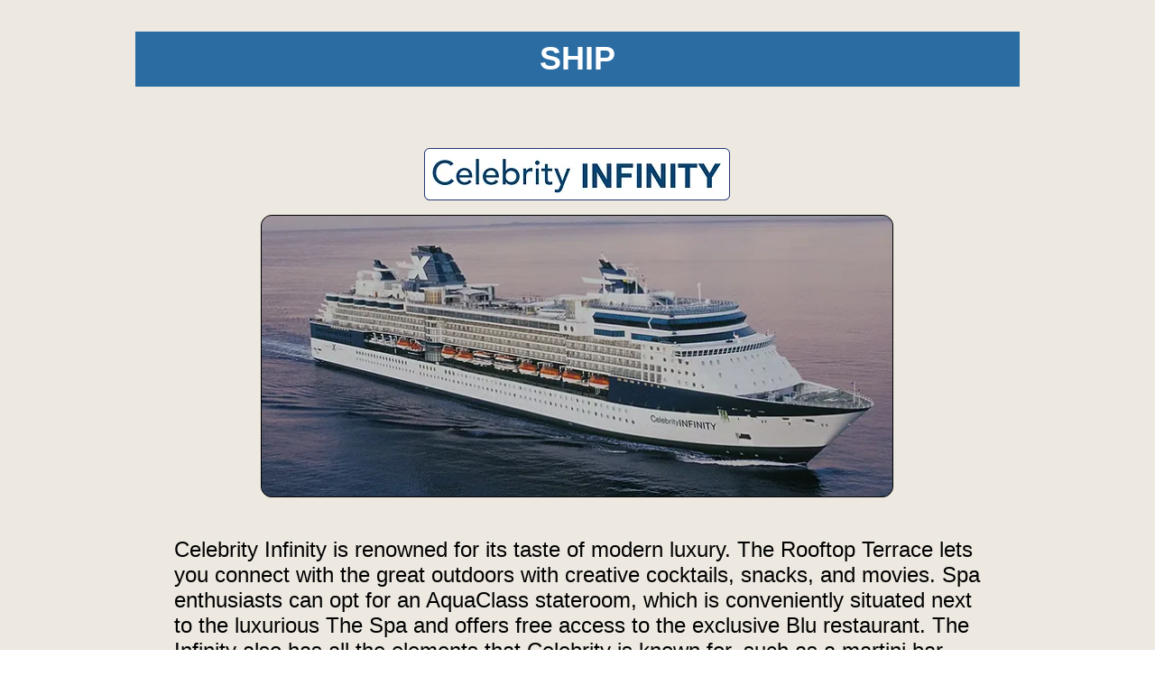

--- FILE ---
content_type: text/html; charset=UTF-8
request_url: https://www.deafglobetrotters.com/ship-me2026
body_size: 155994
content:
<!DOCTYPE html>
<html lang="en">
<head>
  
  <!-- SEO Tags -->
  <title>Ship ME2026 | home</title>
  <link rel="canonical" href="https://www.deafglobetrotters.com/ship-me2026"/>
  <meta property="og:title" content="Ship ME2026 | home"/>
  <meta property="og:url" content="https://www.deafglobetrotters.com/ship-me2026"/>
  <meta property="og:site_name" content="home"/>
  <meta property="og:type" content="website"/>
  <link rel="alternate" href="https://www.deafglobetrotters.com/ship-me2026" hreflang="x-default"/>
  <link rel="alternate" href="https://www.deafglobetrotters.com/ship-me2026" hreflang="en-us"/>
  <meta name="google-site-verification" content="8QFRwdpfbZRnZ5qzWM8_9Sf_haW0mQDu_iIaSHispxE"/>
  <meta name="twitter:card" content="summary_large_image"/>
  <meta name="twitter:title" content="Ship ME2026 | home"/>

  
  <meta charset='utf-8'>
  <meta name="viewport" content="width=device-width, initial-scale=1" id="wixDesktopViewport" />
  <meta http-equiv="X-UA-Compatible" content="IE=edge">
  <meta name="generator" content="Wix.com Website Builder"/>

  <link rel="icon" sizes="192x192" href="https://static.wixstatic.com/media/3f7c68_1fa61c88bd05401ca50068769ce593e8%7Emv2.png/v1/fill/w_192%2Ch_192%2Clg_1%2Cusm_0.66_1.00_0.01/3f7c68_1fa61c88bd05401ca50068769ce593e8%7Emv2.png" type="image/png"/>
  <link rel="shortcut icon" href="https://static.wixstatic.com/media/3f7c68_1fa61c88bd05401ca50068769ce593e8%7Emv2.png/v1/fill/w_192%2Ch_192%2Clg_1%2Cusm_0.66_1.00_0.01/3f7c68_1fa61c88bd05401ca50068769ce593e8%7Emv2.png" type="image/png"/>
  <link rel="apple-touch-icon" href="https://static.wixstatic.com/media/3f7c68_1fa61c88bd05401ca50068769ce593e8%7Emv2.png/v1/fill/w_180%2Ch_180%2Clg_1%2Cusm_0.66_1.00_0.01/3f7c68_1fa61c88bd05401ca50068769ce593e8%7Emv2.png" type="image/png"/>

  <!-- Safari Pinned Tab Icon -->
  <!-- <link rel="mask-icon" href="https://static.wixstatic.com/media/3f7c68_1fa61c88bd05401ca50068769ce593e8%7Emv2.png/v1/fill/w_192%2Ch_192%2Clg_1%2Cusm_0.66_1.00_0.01/3f7c68_1fa61c88bd05401ca50068769ce593e8%7Emv2.png"> -->

  <!-- Original trials -->
  


  <!-- Segmenter Polyfill -->
  <script>
    if (!window.Intl || !window.Intl.Segmenter) {
      (function() {
        var script = document.createElement('script');
        script.src = 'https://static.parastorage.com/unpkg/@formatjs/intl-segmenter@11.7.10/polyfill.iife.js';
        document.head.appendChild(script);
      })();
    }
  </script>

  <!-- Legacy Polyfills -->
  <script nomodule="" src="https://static.parastorage.com/unpkg/core-js-bundle@3.2.1/minified.js"></script>
  <script nomodule="" src="https://static.parastorage.com/unpkg/focus-within-polyfill@5.0.9/dist/focus-within-polyfill.js"></script>

  <!-- Performance API Polyfills -->
  <script>
  (function () {
    var noop = function noop() {};
    if ("performance" in window === false) {
      window.performance = {};
    }
    window.performance.mark = performance.mark || noop;
    window.performance.measure = performance.measure || noop;
    if ("now" in window.performance === false) {
      var nowOffset = Date.now();
      if (performance.timing && performance.timing.navigationStart) {
        nowOffset = performance.timing.navigationStart;
      }
      window.performance.now = function now() {
        return Date.now() - nowOffset;
      };
    }
  })();
  </script>

  <!-- Globals Definitions -->
  <script>
    (function () {
      var now = Date.now()
      window.initialTimestamps = {
        initialTimestamp: now,
        initialRequestTimestamp: Math.round(performance.timeOrigin ? performance.timeOrigin : now - performance.now())
      }

      window.thunderboltTag = "libs-releases-GA-local"
      window.thunderboltVersion = "1.16563.0"
    })();
  </script>

  <!-- Essential Viewer Model -->
  <script type="application/json" id="wix-essential-viewer-model">{"fleetConfig":{"fleetName":"thunderbolt-seo-renderer","type":"GA","code":0},"mode":{"qa":false,"enableTestApi":false,"debug":false,"ssrIndicator":false,"ssrOnly":false,"siteAssetsFallback":"enable","versionIndicator":false},"componentsLibrariesTopology":[{"artifactId":"editor-elements","namespace":"wixui","url":"https:\/\/static.parastorage.com\/services\/editor-elements\/1.14675.0"},{"artifactId":"editor-elements","namespace":"dsgnsys","url":"https:\/\/static.parastorage.com\/services\/editor-elements\/1.14675.0"}],"siteFeaturesConfigs":{"sessionManager":{"isRunningInDifferentSiteContext":false}},"language":{"userLanguage":"en"},"siteAssets":{"clientTopology":{"mediaRootUrl":"https:\/\/static.wixstatic.com","staticMediaUrl":"https:\/\/static.wixstatic.com\/media","moduleRepoUrl":"https:\/\/static.parastorage.com\/unpkg","fileRepoUrl":"https:\/\/static.parastorage.com\/services","viewerAppsUrl":"https:\/\/viewer-apps.parastorage.com","viewerAssetsUrl":"https:\/\/viewer-assets.parastorage.com","siteAssetsUrl":"https:\/\/siteassets.parastorage.com","pageJsonServerUrls":["https:\/\/pages.parastorage.com","https:\/\/staticorigin.wixstatic.com","https:\/\/www.deafglobetrotters.com","https:\/\/fallback.wix.com\/wix-html-editor-pages-webapp\/page"],"pathOfTBModulesInFileRepoForFallback":"wix-thunderbolt\/dist\/"}},"siteFeatures":["appMonitoring","assetsLoader","builderContextProviders","builderModuleLoader","businessLogger","captcha","clickHandlerRegistrar","commonConfig","componentsLoader","componentsRegistry","consentPolicy","cookiesManager","cyclicTabbing","environmentWixCodeSdk","environment","locationWixCodeSdk","mpaNavigation","multilingual","navigationManager","navigationPhases","ooi","pages","panorama","renderer","reporter","router","scrollRestoration","seoWixCodeSdk","seo","sessionManager","siteMembersWixCodeSdk","siteMembers","siteScrollBlocker","siteWixCodeSdk","speculationRules","ssrCache","stores","structureApi","thunderboltInitializer","tpaCommons","translations","usedPlatformApis","warmupData","windowMessageRegistrar","windowWixCodeSdk","wixCustomElementComponent","wixEmbedsApi","componentsReact","platform"],"site":{"externalBaseUrl":"https:\/\/www.deafglobetrotters.com","isSEO":true},"media":{"staticMediaUrl":"https:\/\/static.wixstatic.com\/media","mediaRootUrl":"https:\/\/static.wixstatic.com\/","staticVideoUrl":"https:\/\/video.wixstatic.com\/"},"requestUrl":"https:\/\/www.deafglobetrotters.com\/ship-me2026","rollout":{"siteAssetsVersionsRollout":false,"isDACRollout":0,"isTBRollout":false},"commonConfig":{"brand":"wix","host":"VIEWER","bsi":"","consentPolicy":{},"consentPolicyHeader":{},"siteRevision":"15248","renderingFlow":"NONE","language":"en","locale":"en-us"},"interactionSampleRatio":0.01,"dynamicModelUrl":"https:\/\/www.deafglobetrotters.com\/_api\/v2\/dynamicmodel","accessTokensUrl":"https:\/\/www.deafglobetrotters.com\/_api\/v1\/access-tokens","isExcludedFromSecurityExperiments":false,"experiments":{"specs.thunderbolt.hardenFetchAndXHR":true,"specs.thunderbolt.securityExperiments":true}}</script>
  <script>window.viewerModel = JSON.parse(document.getElementById('wix-essential-viewer-model').textContent)</script>

  <script>
    window.commonConfig = viewerModel.commonConfig
  </script>

  
  <!-- BEGIN handleAccessTokens bundle -->

  <script data-url="https://static.parastorage.com/services/wix-thunderbolt/dist/handleAccessTokens.inline.698ac2a0.bundle.min.js">(()=>{"use strict";function e(e){let{context:o,property:r,value:n,enumerable:i=!0}=e,l=e.get,c=e.set;if(!r||void 0===n&&!l&&!c)return new Error("property and value are required");let a=o||globalThis,s=a?.[r],u={};if(void 0!==n)u.value=n;else{if(l){let e=t(l);e&&(u.get=e)}if(c){let e=t(c);e&&(u.set=e)}}let p={...u,enumerable:i||!1,configurable:!1};void 0!==n&&(p.writable=!1);try{Object.defineProperty(a,r,p)}catch(e){return e instanceof TypeError?s:e}return s}function t(e,t){return"function"==typeof e?e:!0===e?.async&&"function"==typeof e.func?t?async function(t){return e.func(t)}:async function(){return e.func()}:"function"==typeof e?.func?e.func:void 0}try{e({property:"strictDefine",value:e})}catch{}try{e({property:"defineStrictObject",value:r})}catch{}try{e({property:"defineStrictMethod",value:n})}catch{}var o=["toString","toLocaleString","valueOf","constructor","prototype"];function r(t){let{context:n,property:l,propertiesToExclude:c=[],skipPrototype:a=!1,hardenPrototypePropertiesToExclude:s=[]}=t;if(!l)return new Error("property is required");let u=(n||globalThis)[l],p={},f=i(n,l);u&&("object"==typeof u||"function"==typeof u)&&Reflect.ownKeys(u).forEach(t=>{if(!c.includes(t)&&!o.includes(t)){let o=i(u,t);if(o&&(o.writable||o.configurable)){let{value:r,get:n,set:i,enumerable:l=!1}=o,c={};void 0!==r?c.value=r:n?c.get=n:i&&(c.set=i);try{let o=e({context:u,property:t,...c,enumerable:l});p[t]=o}catch(e){if(!(e instanceof TypeError))throw e;try{p[t]=o.value||o.get||o.set}catch{}}}}});let y={originalObject:u,originalProperties:p};if(!a&&void 0!==u?.prototype){let e=r({context:u,property:"prototype",propertiesToExclude:s,skipPrototype:!0});e instanceof Error||(y.originalPrototype=e?.originalObject,y.originalPrototypeProperties=e?.originalProperties)}return e({context:n,property:l,value:u,enumerable:f?.enumerable}),y}function n(t,o){let r=(o||globalThis)[t],n=i(o||globalThis,t);return r&&n&&(n.writable||n.configurable)?(Object.freeze(r),e({context:globalThis,property:t,value:r})):r}function i(e,t){if(e&&t)try{return Reflect.getOwnPropertyDescriptor(e,t)}catch{return}}function l(e){if("string"!=typeof e)return e;try{return decodeURIComponent(e).toLowerCase().trim()}catch{return e.toLowerCase().trim()}}function c(e,t){let o="";if("string"==typeof e)o=e.split("=")[0]?.trim()||"";else{if(!e||"string"!=typeof e.name)return!1;o=e.name}return t.has(l(o)||"")}function a(e,t){let o;return o="string"==typeof e?e.split(";").map(e=>e.trim()).filter(e=>e.length>0):e||[],o.filter(e=>!c(e,t))}var s=null;function u(){return null===s&&(s=typeof Document>"u"?void 0:Object.getOwnPropertyDescriptor(Document.prototype,"cookie")),s}function p(t,o){if(!globalThis?.cookieStore)return;let r=globalThis.cookieStore.get.bind(globalThis.cookieStore),n=globalThis.cookieStore.getAll.bind(globalThis.cookieStore),i=globalThis.cookieStore.set.bind(globalThis.cookieStore),l=globalThis.cookieStore.delete.bind(globalThis.cookieStore);return e({context:globalThis.CookieStore.prototype,property:"get",value:async function(e){return c(("string"==typeof e?e:e.name)||"",t)?null:r.call(this,e)},enumerable:!0}),e({context:globalThis.CookieStore.prototype,property:"getAll",value:async function(){return a(await n.apply(this,Array.from(arguments)),t)},enumerable:!0}),e({context:globalThis.CookieStore.prototype,property:"set",value:async function(){let e=Array.from(arguments);if(!c(1===e.length?e[0].name:e[0],t))return i.apply(this,e);o&&console.warn(o)},enumerable:!0}),e({context:globalThis.CookieStore.prototype,property:"delete",value:async function(){let e=Array.from(arguments);if(!c(1===e.length?e[0].name:e[0],t))return l.apply(this,e)},enumerable:!0}),e({context:globalThis.cookieStore,property:"prototype",value:globalThis.CookieStore.prototype,enumerable:!1}),e({context:globalThis,property:"cookieStore",value:globalThis.cookieStore,enumerable:!0}),{get:r,getAll:n,set:i,delete:l}}var f=["TextEncoder","TextDecoder","XMLHttpRequestEventTarget","EventTarget","URL","JSON","Reflect","Object","Array","Map","Set","WeakMap","WeakSet","Promise","Symbol","Error"],y=["addEventListener","removeEventListener","dispatchEvent","encodeURI","encodeURIComponent","decodeURI","decodeURIComponent"];const d=(e="",t="",o="/")=>`${e}=; ${t?`domain=${t};`:""} max-age=0; path=${o}; expires=Thu, 01 Jan 1970 00:00:01 GMT`,g="client-session-bind",b=[g,"client-binding","svSession","smSession","server-session-bind","wixSession2","wixSession3"].map(e=>e.toLowerCase()),{cookie:h}=function(t,o){let r=new Set(t);return e({context:document,property:"cookie",set:{func:e=>function(e,t,o,r){let n=u(),i=l(t.split(";")[0]||"")||"";[...o].every(e=>!i.startsWith(e.toLowerCase()))&&n?.set?n.set.call(e,t):r&&console.warn(r)}(document,e,r,o)},get:{func:()=>function(e,t){let o=u();if(!o?.get)throw new Error("Cookie descriptor or getter not available");return a(o.get.call(e),t).join("; ")}(document,r)},enumerable:!0}),{cookieStore:p(r,o),cookie:u()}}(b),m="tbReady",v="security_overrideGlobals",{experiments:w,siteFeaturesConfigs:T,accessTokensUrl:S}=window.viewerModel,k=S,x={},E=(()=>{const e=((e,t)=>{try{const o=t?t.get.call(document):document.cookie;return o.split(";").map(e=>e.trim()).filter(t=>t?.startsWith(e))[0]?.split("=")[1]}catch(e){return""}})(g,h);return(()=>{const e=d(g),t=d(g,location.hostname);h.set.call(document,e),h.set.call(document,t)})(),e})();E&&(x["client-binding"]=E);const C=fetch;addEventListener(m,function e(t){const{logger:o}=t.detail;try{window.tb.init({fetch:C,fetchHeaders:x})}catch(e){const t=new Error("TB003");o.meter(`${v}_${t.message}`,{paramsOverrides:{errorType:v,eventString:t.message}}),window?.viewerModel?.mode.debug&&console.error(e)}finally{removeEventListener(m,e)}}),w["specs.thunderbolt.hardenFetchAndXHR"]||(window.fetchDynamicModel=()=>T.sessionManager.isRunningInDifferentSiteContext?Promise.resolve({}):fetch(k,{credentials:"same-origin",headers:x}).then(function(e){if(!e.ok)throw new Error(`[${e.status}]${e.statusText}`);return e.json()}),window.dynamicModelPromise=window.fetchDynamicModel())})();
//# sourceMappingURL=https://static.parastorage.com/services/wix-thunderbolt/dist/handleAccessTokens.inline.698ac2a0.bundle.min.js.map</script>

<!-- END handleAccessTokens bundle -->

<!-- BEGIN overrideGlobals bundle -->

<script data-url="https://static.parastorage.com/services/wix-thunderbolt/dist/overrideGlobals.inline.ec13bfcf.bundle.min.js">(()=>{"use strict";function e(e){let{context:r,property:o,value:n,enumerable:i=!0}=e,c=e.get,a=e.set;if(!o||void 0===n&&!c&&!a)return new Error("property and value are required");let l=r||globalThis,u=l?.[o],s={};if(void 0!==n)s.value=n;else{if(c){let e=t(c);e&&(s.get=e)}if(a){let e=t(a);e&&(s.set=e)}}let p={...s,enumerable:i||!1,configurable:!1};void 0!==n&&(p.writable=!1);try{Object.defineProperty(l,o,p)}catch(e){return e instanceof TypeError?u:e}return u}function t(e,t){return"function"==typeof e?e:!0===e?.async&&"function"==typeof e.func?t?async function(t){return e.func(t)}:async function(){return e.func()}:"function"==typeof e?.func?e.func:void 0}try{e({property:"strictDefine",value:e})}catch{}try{e({property:"defineStrictObject",value:o})}catch{}try{e({property:"defineStrictMethod",value:n})}catch{}var r=["toString","toLocaleString","valueOf","constructor","prototype"];function o(t){let{context:n,property:c,propertiesToExclude:a=[],skipPrototype:l=!1,hardenPrototypePropertiesToExclude:u=[]}=t;if(!c)return new Error("property is required");let s=(n||globalThis)[c],p={},f=i(n,c);s&&("object"==typeof s||"function"==typeof s)&&Reflect.ownKeys(s).forEach(t=>{if(!a.includes(t)&&!r.includes(t)){let r=i(s,t);if(r&&(r.writable||r.configurable)){let{value:o,get:n,set:i,enumerable:c=!1}=r,a={};void 0!==o?a.value=o:n?a.get=n:i&&(a.set=i);try{let r=e({context:s,property:t,...a,enumerable:c});p[t]=r}catch(e){if(!(e instanceof TypeError))throw e;try{p[t]=r.value||r.get||r.set}catch{}}}}});let d={originalObject:s,originalProperties:p};if(!l&&void 0!==s?.prototype){let e=o({context:s,property:"prototype",propertiesToExclude:u,skipPrototype:!0});e instanceof Error||(d.originalPrototype=e?.originalObject,d.originalPrototypeProperties=e?.originalProperties)}return e({context:n,property:c,value:s,enumerable:f?.enumerable}),d}function n(t,r){let o=(r||globalThis)[t],n=i(r||globalThis,t);return o&&n&&(n.writable||n.configurable)?(Object.freeze(o),e({context:globalThis,property:t,value:o})):o}function i(e,t){if(e&&t)try{return Reflect.getOwnPropertyDescriptor(e,t)}catch{return}}function c(e){if("string"!=typeof e)return e;try{return decodeURIComponent(e).toLowerCase().trim()}catch{return e.toLowerCase().trim()}}function a(e,t){return e instanceof Headers?e.forEach((r,o)=>{l(o,t)||e.delete(o)}):Object.keys(e).forEach(r=>{l(r,t)||delete e[r]}),e}function l(e,t){return!t.has(c(e)||"")}function u(e,t){let r=!0,o=function(e){let t,r;if(globalThis.Request&&e instanceof Request)t=e.url;else{if("function"!=typeof e?.toString)throw new Error("Unsupported type for url");t=e.toString()}try{return new URL(t).pathname}catch{return r=t.replace(/#.+/gi,"").split("?").shift(),r.startsWith("/")?r:`/${r}`}}(e),n=c(o);return n&&t.some(e=>n.includes(e))&&(r=!1),r}function s(t,r,o){let n=fetch,i=XMLHttpRequest,c=new Set(r);function s(){let e=new i,r=e.open,n=e.setRequestHeader;return e.open=function(){let n=Array.from(arguments),i=n[1];if(n.length<2||u(i,t))return r.apply(e,n);throw new Error(o||`Request not allowed for path ${i}`)},e.setRequestHeader=function(t,r){l(decodeURIComponent(t),c)&&n.call(e,t,r)},e}return e({property:"fetch",value:function(){let e=function(e,t){return globalThis.Request&&e[0]instanceof Request&&e[0]?.headers?a(e[0].headers,t):e[1]?.headers&&a(e[1].headers,t),e}(arguments,c);return u(arguments[0],t)?n.apply(globalThis,Array.from(e)):new Promise((e,t)=>{t(new Error(o||`Request not allowed for path ${arguments[0]}`))})},enumerable:!0}),e({property:"XMLHttpRequest",value:s,enumerable:!0}),Object.keys(i).forEach(e=>{s[e]=i[e]}),{fetch:n,XMLHttpRequest:i}}var p=["TextEncoder","TextDecoder","XMLHttpRequestEventTarget","EventTarget","URL","JSON","Reflect","Object","Array","Map","Set","WeakMap","WeakSet","Promise","Symbol","Error"],f=["addEventListener","removeEventListener","dispatchEvent","encodeURI","encodeURIComponent","decodeURI","decodeURIComponent"];const d=function(){let t=globalThis.open,r=document.open;function o(e,r,o){let n="string"!=typeof e,i=t.call(window,e,r,o);return n||e&&function(e){return e.startsWith("//")&&/(?:[a-z0-9](?:[a-z0-9-]{0,61}[a-z0-9])?\.)+[a-z0-9][a-z0-9-]{0,61}[a-z0-9]/g.test(`${location.protocol}:${e}`)&&(e=`${location.protocol}${e}`),!e.startsWith("http")||new URL(e).hostname===location.hostname}(e)?{}:i}return e({property:"open",value:o,context:globalThis,enumerable:!0}),e({property:"open",value:function(e,t,n){return e?o(e,t,n):r.call(document,e||"",t||"",n||"")},context:document,enumerable:!0}),{open:t,documentOpen:r}},y=function(){let t=document.createElement,r=Element.prototype.setAttribute,o=Element.prototype.setAttributeNS;return e({property:"createElement",context:document,value:function(n,i){let a=t.call(document,n,i);if("iframe"===c(n)){e({property:"srcdoc",context:a,get:()=>"",set:()=>{console.warn("`srcdoc` is not allowed in iframe elements.")}});let t=function(e,t){"srcdoc"!==e.toLowerCase()?r.call(a,e,t):console.warn("`srcdoc` attribute is not allowed to be set.")},n=function(e,t,r){"srcdoc"!==t.toLowerCase()?o.call(a,e,t,r):console.warn("`srcdoc` attribute is not allowed to be set.")};a.setAttribute=t,a.setAttributeNS=n}return a},enumerable:!0}),{createElement:t,setAttribute:r,setAttributeNS:o}},m=["client-binding"],b=["/_api/v1/access-tokens","/_api/v2/dynamicmodel","/_api/one-app-session-web/v3/businesses"],h=function(){let t=setTimeout,r=setInterval;return o("setTimeout",0,globalThis),o("setInterval",0,globalThis),{setTimeout:t,setInterval:r};function o(t,r,o){let n=o||globalThis,i=n[t];if(!i||"function"!=typeof i)throw new Error(`Function ${t} not found or is not a function`);e({property:t,value:function(){let e=Array.from(arguments);if("string"!=typeof e[r])return i.apply(n,e);console.warn(`Calling ${t} with a String Argument at index ${r} is not allowed`)},context:o,enumerable:!0})}},v=function(){if(navigator&&"serviceWorker"in navigator){let t=navigator.serviceWorker.register;return e({context:navigator.serviceWorker,property:"register",value:function(){console.log("Service worker registration is not allowed")},enumerable:!0}),{register:t}}return{}};performance.mark("overrideGlobals started");const{isExcludedFromSecurityExperiments:g,experiments:w}=window.viewerModel,E=!g&&w["specs.thunderbolt.securityExperiments"];try{d(),E&&y(),w["specs.thunderbolt.hardenFetchAndXHR"]&&E&&s(b,m),v(),(e=>{let t=[],r=[];r=r.concat(["TextEncoder","TextDecoder"]),e&&(r=r.concat(["XMLHttpRequestEventTarget","EventTarget"])),r=r.concat(["URL","JSON"]),e&&(t=t.concat(["addEventListener","removeEventListener"])),t=t.concat(["encodeURI","encodeURIComponent","decodeURI","decodeURIComponent"]),r=r.concat(["String","Number"]),e&&r.push("Object"),r=r.concat(["Reflect"]),t.forEach(e=>{n(e),["addEventListener","removeEventListener"].includes(e)&&n(e,document)}),r.forEach(e=>{o({property:e})})})(E),E&&h()}catch(e){window?.viewerModel?.mode.debug&&console.error(e);const t=new Error("TB006");window.fedops?.reportError(t,"security_overrideGlobals"),window.Sentry?window.Sentry.captureException(t):globalThis.defineStrictProperty("sentryBuffer",[t],window,!1)}performance.mark("overrideGlobals ended")})();
//# sourceMappingURL=https://static.parastorage.com/services/wix-thunderbolt/dist/overrideGlobals.inline.ec13bfcf.bundle.min.js.map</script>

<!-- END overrideGlobals bundle -->


  
  <script>
    window.commonConfig = viewerModel.commonConfig

	
  </script>

  <!-- Initial CSS -->
  <style data-url="https://static.parastorage.com/services/wix-thunderbolt/dist/main.347af09f.min.css">@keyframes slide-horizontal-new{0%{transform:translateX(100%)}}@keyframes slide-horizontal-old{80%{opacity:1}to{opacity:0;transform:translateX(-100%)}}@keyframes slide-vertical-new{0%{transform:translateY(-100%)}}@keyframes slide-vertical-old{80%{opacity:1}to{opacity:0;transform:translateY(100%)}}@keyframes out-in-new{0%{opacity:0}}@keyframes out-in-old{to{opacity:0}}:root:active-view-transition{view-transition-name:none}::view-transition{pointer-events:none}:root:active-view-transition::view-transition-new(page-group),:root:active-view-transition::view-transition-old(page-group){animation-duration:.6s;cursor:wait;pointer-events:all}:root:active-view-transition-type(SlideHorizontal)::view-transition-old(page-group){animation:slide-horizontal-old .6s cubic-bezier(.83,0,.17,1) forwards;mix-blend-mode:normal}:root:active-view-transition-type(SlideHorizontal)::view-transition-new(page-group){animation:slide-horizontal-new .6s cubic-bezier(.83,0,.17,1) backwards;mix-blend-mode:normal}:root:active-view-transition-type(SlideVertical)::view-transition-old(page-group){animation:slide-vertical-old .6s cubic-bezier(.83,0,.17,1) forwards;mix-blend-mode:normal}:root:active-view-transition-type(SlideVertical)::view-transition-new(page-group){animation:slide-vertical-new .6s cubic-bezier(.83,0,.17,1) backwards;mix-blend-mode:normal}:root:active-view-transition-type(OutIn)::view-transition-old(page-group){animation:out-in-old .35s cubic-bezier(.22,1,.36,1) forwards}:root:active-view-transition-type(OutIn)::view-transition-new(page-group){animation:out-in-new .35s cubic-bezier(.64,0,.78,0) .35s backwards}@media(prefers-reduced-motion:reduce){::view-transition-group(*),::view-transition-new(*),::view-transition-old(*){animation:none!important}}body,html{background:transparent;border:0;margin:0;outline:0;padding:0;vertical-align:baseline}body{--scrollbar-width:0px;font-family:Arial,Helvetica,sans-serif;font-size:10px}body,html{height:100%}body{overflow-x:auto;overflow-y:scroll}body:not(.responsive) #site-root{min-width:var(--site-width);width:100%}body:not([data-js-loaded]) [data-hide-prejs]{visibility:hidden}interact-element{display:contents}#SITE_CONTAINER{position:relative}:root{--one-unit:1vw;--section-max-width:9999px;--spx-stopper-max:9999px;--spx-stopper-min:0px;--browser-zoom:1}@supports(-webkit-appearance:none) and (stroke-color:transparent){:root{--safari-sticky-fix:opacity;--experimental-safari-sticky-fix:translateZ(0)}}@supports(container-type:inline-size){:root{--one-unit:1cqw}}[id^=oldHoverBox-]{mix-blend-mode:plus-lighter;transition:opacity .5s ease,visibility .5s ease}[data-mesh-id$=inlineContent-gridContainer]:has(>[id^=oldHoverBox-]){isolation:isolate}</style>
<style data-url="https://static.parastorage.com/services/wix-thunderbolt/dist/main.renderer.9cb0985f.min.css">a,abbr,acronym,address,applet,b,big,blockquote,button,caption,center,cite,code,dd,del,dfn,div,dl,dt,em,fieldset,font,footer,form,h1,h2,h3,h4,h5,h6,header,i,iframe,img,ins,kbd,label,legend,li,nav,object,ol,p,pre,q,s,samp,section,small,span,strike,strong,sub,sup,table,tbody,td,tfoot,th,thead,title,tr,tt,u,ul,var{background:transparent;border:0;margin:0;outline:0;padding:0;vertical-align:baseline}input,select,textarea{box-sizing:border-box;font-family:Helvetica,Arial,sans-serif}ol,ul{list-style:none}blockquote,q{quotes:none}ins{text-decoration:none}del{text-decoration:line-through}table{border-collapse:collapse;border-spacing:0}a{cursor:pointer;text-decoration:none}.testStyles{overflow-y:hidden}.reset-button{-webkit-appearance:none;background:none;border:0;color:inherit;font:inherit;line-height:normal;outline:0;overflow:visible;padding:0;-webkit-user-select:none;-moz-user-select:none;-ms-user-select:none}:focus{outline:none}body.device-mobile-optimized:not(.disable-site-overflow){overflow-x:hidden;overflow-y:scroll}body.device-mobile-optimized:not(.responsive) #SITE_CONTAINER{margin-left:auto;margin-right:auto;overflow-x:visible;position:relative;width:320px}body.device-mobile-optimized:not(.responsive):not(.blockSiteScrolling) #SITE_CONTAINER{margin-top:0}body.device-mobile-optimized>*{max-width:100%!important}body.device-mobile-optimized #site-root{overflow-x:hidden;overflow-y:hidden}@supports(overflow:clip){body.device-mobile-optimized #site-root{overflow-x:clip;overflow-y:clip}}body.device-mobile-non-optimized #SITE_CONTAINER #site-root{overflow-x:clip;overflow-y:clip}body.device-mobile-non-optimized.fullScreenMode{background-color:#5f6360}body.device-mobile-non-optimized.fullScreenMode #MOBILE_ACTIONS_MENU,body.device-mobile-non-optimized.fullScreenMode #SITE_BACKGROUND,body.device-mobile-non-optimized.fullScreenMode #site-root,body.fullScreenMode #WIX_ADS{visibility:hidden}body.fullScreenMode{overflow-x:hidden!important;overflow-y:hidden!important}body.fullScreenMode.device-mobile-optimized #TINY_MENU{opacity:0;pointer-events:none}body.fullScreenMode-scrollable.device-mobile-optimized{overflow-x:hidden!important;overflow-y:auto!important}body.fullScreenMode-scrollable.device-mobile-optimized #masterPage,body.fullScreenMode-scrollable.device-mobile-optimized #site-root{overflow-x:hidden!important;overflow-y:hidden!important}body.fullScreenMode-scrollable.device-mobile-optimized #SITE_BACKGROUND,body.fullScreenMode-scrollable.device-mobile-optimized #masterPage{height:auto!important}body.fullScreenMode-scrollable.device-mobile-optimized #masterPage.mesh-layout{height:0!important}body.blockSiteScrolling,body.siteScrollingBlocked{position:fixed;width:100%}body.blockSiteScrolling #SITE_CONTAINER{margin-top:calc(var(--blocked-site-scroll-margin-top)*-1)}#site-root{margin:0 auto;min-height:100%;position:relative;top:var(--wix-ads-height)}#site-root img:not([src]){visibility:hidden}#site-root svg img:not([src]){visibility:visible}.auto-generated-link{color:inherit}#SCROLL_TO_BOTTOM,#SCROLL_TO_TOP{height:0}.has-click-trigger{cursor:pointer}.fullScreenOverlay{bottom:0;display:flex;justify-content:center;left:0;overflow-y:hidden;position:fixed;right:0;top:-60px;z-index:1005}.fullScreenOverlay>.fullScreenOverlayContent{bottom:0;left:0;margin:0 auto;overflow:hidden;position:absolute;right:0;top:60px;transform:translateZ(0)}[data-mesh-id$=centeredContent],[data-mesh-id$=form],[data-mesh-id$=inlineContent]{pointer-events:none;position:relative}[data-mesh-id$=-gridWrapper],[data-mesh-id$=-rotated-wrapper]{pointer-events:none}[data-mesh-id$=-gridContainer]>*,[data-mesh-id$=-rotated-wrapper]>*,[data-mesh-id$=inlineContent]>:not([data-mesh-id$=-gridContainer]){pointer-events:auto}.device-mobile-optimized #masterPage.mesh-layout #SOSP_CONTAINER_CUSTOM_ID{grid-area:2/1/3/2;-ms-grid-row:2;position:relative}#masterPage.mesh-layout{-ms-grid-rows:max-content max-content min-content max-content;-ms-grid-columns:100%;align-items:start;display:-ms-grid;display:grid;grid-template-columns:100%;grid-template-rows:max-content max-content min-content max-content;justify-content:stretch}#masterPage.mesh-layout #PAGES_CONTAINER,#masterPage.mesh-layout #SITE_FOOTER-placeholder,#masterPage.mesh-layout #SITE_FOOTER_WRAPPER,#masterPage.mesh-layout #SITE_HEADER-placeholder,#masterPage.mesh-layout #SITE_HEADER_WRAPPER,#masterPage.mesh-layout #SOSP_CONTAINER_CUSTOM_ID[data-state~=mobileView],#masterPage.mesh-layout #soapAfterPagesContainer,#masterPage.mesh-layout #soapBeforePagesContainer{-ms-grid-row-align:start;-ms-grid-column-align:start;-ms-grid-column:1}#masterPage.mesh-layout #SITE_HEADER-placeholder,#masterPage.mesh-layout #SITE_HEADER_WRAPPER{grid-area:1/1/2/2;-ms-grid-row:1}#masterPage.mesh-layout #PAGES_CONTAINER,#masterPage.mesh-layout #soapAfterPagesContainer,#masterPage.mesh-layout #soapBeforePagesContainer{grid-area:3/1/4/2;-ms-grid-row:3}#masterPage.mesh-layout #soapAfterPagesContainer,#masterPage.mesh-layout #soapBeforePagesContainer{width:100%}#masterPage.mesh-layout #PAGES_CONTAINER{align-self:stretch}#masterPage.mesh-layout main#PAGES_CONTAINER{display:block}#masterPage.mesh-layout #SITE_FOOTER-placeholder,#masterPage.mesh-layout #SITE_FOOTER_WRAPPER{grid-area:4/1/5/2;-ms-grid-row:4}#masterPage.mesh-layout #SITE_PAGES,#masterPage.mesh-layout [data-mesh-id=PAGES_CONTAINERcenteredContent],#masterPage.mesh-layout [data-mesh-id=PAGES_CONTAINERinlineContent]{height:100%}#masterPage.mesh-layout.desktop>*{width:100%}#masterPage.mesh-layout #PAGES_CONTAINER,#masterPage.mesh-layout #SITE_FOOTER,#masterPage.mesh-layout #SITE_FOOTER_WRAPPER,#masterPage.mesh-layout #SITE_HEADER,#masterPage.mesh-layout #SITE_HEADER_WRAPPER,#masterPage.mesh-layout #SITE_PAGES,#masterPage.mesh-layout #masterPageinlineContent{position:relative}#masterPage.mesh-layout #SITE_HEADER{grid-area:1/1/2/2}#masterPage.mesh-layout #SITE_FOOTER{grid-area:4/1/5/2}#masterPage.mesh-layout.overflow-x-clip #SITE_FOOTER,#masterPage.mesh-layout.overflow-x-clip #SITE_HEADER{overflow-x:clip}[data-z-counter]{z-index:0}[data-z-counter="0"]{z-index:auto}.wixSiteProperties{-webkit-font-smoothing:antialiased;-moz-osx-font-smoothing:grayscale}:root{--wst-button-color-fill-primary:rgb(var(--color_48));--wst-button-color-border-primary:rgb(var(--color_49));--wst-button-color-text-primary:rgb(var(--color_50));--wst-button-color-fill-primary-hover:rgb(var(--color_51));--wst-button-color-border-primary-hover:rgb(var(--color_52));--wst-button-color-text-primary-hover:rgb(var(--color_53));--wst-button-color-fill-primary-disabled:rgb(var(--color_54));--wst-button-color-border-primary-disabled:rgb(var(--color_55));--wst-button-color-text-primary-disabled:rgb(var(--color_56));--wst-button-color-fill-secondary:rgb(var(--color_57));--wst-button-color-border-secondary:rgb(var(--color_58));--wst-button-color-text-secondary:rgb(var(--color_59));--wst-button-color-fill-secondary-hover:rgb(var(--color_60));--wst-button-color-border-secondary-hover:rgb(var(--color_61));--wst-button-color-text-secondary-hover:rgb(var(--color_62));--wst-button-color-fill-secondary-disabled:rgb(var(--color_63));--wst-button-color-border-secondary-disabled:rgb(var(--color_64));--wst-button-color-text-secondary-disabled:rgb(var(--color_65));--wst-color-fill-base-1:rgb(var(--color_36));--wst-color-fill-base-2:rgb(var(--color_37));--wst-color-fill-base-shade-1:rgb(var(--color_38));--wst-color-fill-base-shade-2:rgb(var(--color_39));--wst-color-fill-base-shade-3:rgb(var(--color_40));--wst-color-fill-accent-1:rgb(var(--color_41));--wst-color-fill-accent-2:rgb(var(--color_42));--wst-color-fill-accent-3:rgb(var(--color_43));--wst-color-fill-accent-4:rgb(var(--color_44));--wst-color-fill-background-primary:rgb(var(--color_11));--wst-color-fill-background-secondary:rgb(var(--color_12));--wst-color-text-primary:rgb(var(--color_15));--wst-color-text-secondary:rgb(var(--color_14));--wst-color-action:rgb(var(--color_18));--wst-color-disabled:rgb(var(--color_39));--wst-color-title:rgb(var(--color_45));--wst-color-subtitle:rgb(var(--color_46));--wst-color-line:rgb(var(--color_47));--wst-font-style-h2:var(--font_2);--wst-font-style-h3:var(--font_3);--wst-font-style-h4:var(--font_4);--wst-font-style-h5:var(--font_5);--wst-font-style-h6:var(--font_6);--wst-font-style-body-large:var(--font_7);--wst-font-style-body-medium:var(--font_8);--wst-font-style-body-small:var(--font_9);--wst-font-style-body-x-small:var(--font_10);--wst-color-custom-1:rgb(var(--color_13));--wst-color-custom-2:rgb(var(--color_16));--wst-color-custom-3:rgb(var(--color_17));--wst-color-custom-4:rgb(var(--color_19));--wst-color-custom-5:rgb(var(--color_20));--wst-color-custom-6:rgb(var(--color_21));--wst-color-custom-7:rgb(var(--color_22));--wst-color-custom-8:rgb(var(--color_23));--wst-color-custom-9:rgb(var(--color_24));--wst-color-custom-10:rgb(var(--color_25));--wst-color-custom-11:rgb(var(--color_26));--wst-color-custom-12:rgb(var(--color_27));--wst-color-custom-13:rgb(var(--color_28));--wst-color-custom-14:rgb(var(--color_29));--wst-color-custom-15:rgb(var(--color_30));--wst-color-custom-16:rgb(var(--color_31));--wst-color-custom-17:rgb(var(--color_32));--wst-color-custom-18:rgb(var(--color_33));--wst-color-custom-19:rgb(var(--color_34));--wst-color-custom-20:rgb(var(--color_35))}.wix-presets-wrapper{display:contents}</style>

  <meta name="format-detection" content="telephone=no">
  <meta name="skype_toolbar" content="skype_toolbar_parser_compatible">
  
  

  

  

  <!-- head performance data start -->
  
  <!-- head performance data end -->
  

    


    
<style data-href="https://static.parastorage.com/services/editor-elements-library/dist/thunderbolt/rb_wixui.thunderbolt_bootstrap-classic.72e6a2a3.min.css">.PlZyDq{touch-action:manipulation}.uDW_Qe{align-items:center;box-sizing:border-box;display:flex;justify-content:var(--label-align);min-width:100%;text-align:initial;width:-moz-max-content;width:max-content}.uDW_Qe:before{max-width:var(--margin-start,0)}.uDW_Qe:after,.uDW_Qe:before{align-self:stretch;content:"";flex-grow:1}.uDW_Qe:after{max-width:var(--margin-end,0)}.FubTgk{height:100%}.FubTgk .uDW_Qe{border-radius:var(--corvid-border-radius,var(--rd,0));bottom:0;box-shadow:var(--shd,0 1px 4px rgba(0,0,0,.6));left:0;position:absolute;right:0;top:0;transition:var(--trans1,border-color .4s ease 0s,background-color .4s ease 0s)}.FubTgk .uDW_Qe:link,.FubTgk .uDW_Qe:visited{border-color:transparent}.FubTgk .l7_2fn{color:var(--corvid-color,rgb(var(--txt,var(--color_15,color_15))));font:var(--fnt,var(--font_5));margin:0;position:relative;transition:var(--trans2,color .4s ease 0s);white-space:nowrap}.FubTgk[aria-disabled=false] .uDW_Qe{background-color:var(--corvid-background-color,rgba(var(--bg,var(--color_17,color_17)),var(--alpha-bg,1)));border:solid var(--corvid-border-color,rgba(var(--brd,var(--color_15,color_15)),var(--alpha-brd,1))) var(--corvid-border-width,var(--brw,0));cursor:pointer!important}:host(.device-mobile-optimized) .FubTgk[aria-disabled=false]:active .uDW_Qe,body.device-mobile-optimized .FubTgk[aria-disabled=false]:active .uDW_Qe{background-color:var(--corvid-hover-background-color,rgba(var(--bgh,var(--color_18,color_18)),var(--alpha-bgh,1)));border-color:var(--corvid-hover-border-color,rgba(var(--brdh,var(--color_15,color_15)),var(--alpha-brdh,1)))}:host(.device-mobile-optimized) .FubTgk[aria-disabled=false]:active .l7_2fn,body.device-mobile-optimized .FubTgk[aria-disabled=false]:active .l7_2fn{color:var(--corvid-hover-color,rgb(var(--txth,var(--color_15,color_15))))}:host(:not(.device-mobile-optimized)) .FubTgk[aria-disabled=false]:hover .uDW_Qe,body:not(.device-mobile-optimized) .FubTgk[aria-disabled=false]:hover .uDW_Qe{background-color:var(--corvid-hover-background-color,rgba(var(--bgh,var(--color_18,color_18)),var(--alpha-bgh,1)));border-color:var(--corvid-hover-border-color,rgba(var(--brdh,var(--color_15,color_15)),var(--alpha-brdh,1)))}:host(:not(.device-mobile-optimized)) .FubTgk[aria-disabled=false]:hover .l7_2fn,body:not(.device-mobile-optimized) .FubTgk[aria-disabled=false]:hover .l7_2fn{color:var(--corvid-hover-color,rgb(var(--txth,var(--color_15,color_15))))}.FubTgk[aria-disabled=true] .uDW_Qe{background-color:var(--corvid-disabled-background-color,rgba(var(--bgd,204,204,204),var(--alpha-bgd,1)));border-color:var(--corvid-disabled-border-color,rgba(var(--brdd,204,204,204),var(--alpha-brdd,1)));border-style:solid;border-width:var(--corvid-border-width,var(--brw,0))}.FubTgk[aria-disabled=true] .l7_2fn{color:var(--corvid-disabled-color,rgb(var(--txtd,255,255,255)))}.uUxqWY{align-items:center;box-sizing:border-box;display:flex;justify-content:var(--label-align);min-width:100%;text-align:initial;width:-moz-max-content;width:max-content}.uUxqWY:before{max-width:var(--margin-start,0)}.uUxqWY:after,.uUxqWY:before{align-self:stretch;content:"";flex-grow:1}.uUxqWY:after{max-width:var(--margin-end,0)}.Vq4wYb[aria-disabled=false] .uUxqWY{cursor:pointer}:host(.device-mobile-optimized) .Vq4wYb[aria-disabled=false]:active .wJVzSK,body.device-mobile-optimized .Vq4wYb[aria-disabled=false]:active .wJVzSK{color:var(--corvid-hover-color,rgb(var(--txth,var(--color_15,color_15))));transition:var(--trans,color .4s ease 0s)}:host(:not(.device-mobile-optimized)) .Vq4wYb[aria-disabled=false]:hover .wJVzSK,body:not(.device-mobile-optimized) .Vq4wYb[aria-disabled=false]:hover .wJVzSK{color:var(--corvid-hover-color,rgb(var(--txth,var(--color_15,color_15))));transition:var(--trans,color .4s ease 0s)}.Vq4wYb .uUxqWY{bottom:0;left:0;position:absolute;right:0;top:0}.Vq4wYb .wJVzSK{color:var(--corvid-color,rgb(var(--txt,var(--color_15,color_15))));font:var(--fnt,var(--font_5));transition:var(--trans,color .4s ease 0s);white-space:nowrap}.Vq4wYb[aria-disabled=true] .wJVzSK{color:var(--corvid-disabled-color,rgb(var(--txtd,255,255,255)))}:host(:not(.device-mobile-optimized)) .CohWsy,body:not(.device-mobile-optimized) .CohWsy{display:flex}:host(:not(.device-mobile-optimized)) .V5AUxf,body:not(.device-mobile-optimized) .V5AUxf{-moz-column-gap:var(--margin);column-gap:var(--margin);direction:var(--direction);display:flex;margin:0 auto;position:relative;width:calc(100% - var(--padding)*2)}:host(:not(.device-mobile-optimized)) .V5AUxf>*,body:not(.device-mobile-optimized) .V5AUxf>*{direction:ltr;flex:var(--column-flex) 1 0%;left:0;margin-bottom:var(--padding);margin-top:var(--padding);min-width:0;position:relative;top:0}:host(.device-mobile-optimized) .V5AUxf,body.device-mobile-optimized .V5AUxf{display:block;padding-bottom:var(--padding-y);padding-left:var(--padding-x,0);padding-right:var(--padding-x,0);padding-top:var(--padding-y);position:relative}:host(.device-mobile-optimized) .V5AUxf>*,body.device-mobile-optimized .V5AUxf>*{margin-bottom:var(--margin);position:relative}:host(.device-mobile-optimized) .V5AUxf>:first-child,body.device-mobile-optimized .V5AUxf>:first-child{margin-top:var(--firstChildMarginTop,0)}:host(.device-mobile-optimized) .V5AUxf>:last-child,body.device-mobile-optimized .V5AUxf>:last-child{margin-bottom:var(--lastChildMarginBottom)}.LIhNy3{backface-visibility:hidden}.jhxvbR,.mtrorN{display:block;height:100%;width:100%}.jhxvbR img{max-width:var(--wix-img-max-width,100%)}.jhxvbR[data-animate-blur] img{filter:blur(9px);transition:filter .8s ease-in}.jhxvbR[data-animate-blur] img[data-load-done]{filter:none}.if7Vw2{height:100%;left:0;-webkit-mask-image:var(--mask-image,none);mask-image:var(--mask-image,none);-webkit-mask-position:var(--mask-position,0);mask-position:var(--mask-position,0);-webkit-mask-repeat:var(--mask-repeat,no-repeat);mask-repeat:var(--mask-repeat,no-repeat);-webkit-mask-size:var(--mask-size,100%);mask-size:var(--mask-size,100%);overflow:hidden;pointer-events:var(--fill-layer-background-media-pointer-events);position:absolute;top:0;width:100%}.if7Vw2.f0uTJH{clip:rect(0,auto,auto,0)}.if7Vw2 .i1tH8h{height:100%;position:absolute;top:0;width:100%}.if7Vw2 .DXi4PB{height:var(--fill-layer-image-height,100%);opacity:var(--fill-layer-image-opacity)}.if7Vw2 .DXi4PB img{height:100%;width:100%}@supports(-webkit-hyphens:none){.if7Vw2.f0uTJH{clip:auto;-webkit-clip-path:inset(0)}}.wG8dni{height:100%}.tcElKx{background-color:var(--bg-overlay-color);background-image:var(--bg-gradient);transition:var(--inherit-transition)}.ImALHf,.Ybjs9b{opacity:var(--fill-layer-video-opacity)}.UWmm3w{bottom:var(--media-padding-bottom);height:var(--media-padding-height);position:absolute;top:var(--media-padding-top);width:100%}.Yjj1af{transform:scale(var(--scale,1));transition:var(--transform-duration,transform 0s)}.ImALHf{height:100%;position:relative;width:100%}.KCM6zk{opacity:var(--fill-layer-video-opacity,var(--fill-layer-image-opacity,1))}.KCM6zk .DXi4PB,.KCM6zk .ImALHf,.KCM6zk .Ybjs9b{opacity:1}._uqPqy{clip-path:var(--fill-layer-clip)}._uqPqy,.eKyYhK{position:absolute;top:0}._uqPqy,.eKyYhK,.x0mqQS img{height:100%;width:100%}.pnCr6P{opacity:0}.blf7sp,.pnCr6P{position:absolute;top:0}.blf7sp{height:0;left:0;overflow:hidden;width:0}.rWP3Gv{left:0;pointer-events:var(--fill-layer-background-media-pointer-events);position:var(--fill-layer-background-media-position)}.Tr4n3d,.rWP3Gv,.wRqk6s{height:100%;top:0;width:100%}.wRqk6s{position:absolute}.Tr4n3d{background-color:var(--fill-layer-background-overlay-color);opacity:var(--fill-layer-background-overlay-blend-opacity-fallback,1);position:var(--fill-layer-background-overlay-position);transform:var(--fill-layer-background-overlay-transform)}@supports(mix-blend-mode:overlay){.Tr4n3d{mix-blend-mode:var(--fill-layer-background-overlay-blend-mode);opacity:var(--fill-layer-background-overlay-blend-opacity,1)}}.VXAmO2{--divider-pin-height__:min(1,calc(var(--divider-layers-pin-factor__) + 1));--divider-pin-layer-height__:var( --divider-layers-pin-factor__ );--divider-pin-border__:min(1,calc(var(--divider-layers-pin-factor__) / -1 + 1));height:calc(var(--divider-height__) + var(--divider-pin-height__)*var(--divider-layers-size__)*var(--divider-layers-y__))}.VXAmO2,.VXAmO2 .dy3w_9{left:0;position:absolute;width:100%}.VXAmO2 .dy3w_9{--divider-layer-i__:var(--divider-layer-i,0);background-position:left calc(50% + var(--divider-offset-x__) + var(--divider-layers-x__)*var(--divider-layer-i__)) bottom;background-repeat:repeat-x;border-bottom-style:solid;border-bottom-width:calc(var(--divider-pin-border__)*var(--divider-layer-i__)*var(--divider-layers-y__));height:calc(var(--divider-height__) + var(--divider-pin-layer-height__)*var(--divider-layer-i__)*var(--divider-layers-y__));opacity:calc(1 - var(--divider-layer-i__)/(var(--divider-layer-i__) + 1))}.UORcXs{--divider-height__:var(--divider-top-height,auto);--divider-offset-x__:var(--divider-top-offset-x,0px);--divider-layers-size__:var(--divider-top-layers-size,0);--divider-layers-y__:var(--divider-top-layers-y,0px);--divider-layers-x__:var(--divider-top-layers-x,0px);--divider-layers-pin-factor__:var(--divider-top-layers-pin-factor,0);border-top:var(--divider-top-padding,0) solid var(--divider-top-color,currentColor);opacity:var(--divider-top-opacity,1);top:0;transform:var(--divider-top-flip,scaleY(-1))}.UORcXs .dy3w_9{background-image:var(--divider-top-image,none);background-size:var(--divider-top-size,contain);border-color:var(--divider-top-color,currentColor);bottom:0;filter:var(--divider-top-filter,none)}.UORcXs .dy3w_9[data-divider-layer="1"]{display:var(--divider-top-layer-1-display,block)}.UORcXs .dy3w_9[data-divider-layer="2"]{display:var(--divider-top-layer-2-display,block)}.UORcXs .dy3w_9[data-divider-layer="3"]{display:var(--divider-top-layer-3-display,block)}.Io4VUz{--divider-height__:var(--divider-bottom-height,auto);--divider-offset-x__:var(--divider-bottom-offset-x,0px);--divider-layers-size__:var(--divider-bottom-layers-size,0);--divider-layers-y__:var(--divider-bottom-layers-y,0px);--divider-layers-x__:var(--divider-bottom-layers-x,0px);--divider-layers-pin-factor__:var(--divider-bottom-layers-pin-factor,0);border-bottom:var(--divider-bottom-padding,0) solid var(--divider-bottom-color,currentColor);bottom:0;opacity:var(--divider-bottom-opacity,1);transform:var(--divider-bottom-flip,none)}.Io4VUz .dy3w_9{background-image:var(--divider-bottom-image,none);background-size:var(--divider-bottom-size,contain);border-color:var(--divider-bottom-color,currentColor);bottom:0;filter:var(--divider-bottom-filter,none)}.Io4VUz .dy3w_9[data-divider-layer="1"]{display:var(--divider-bottom-layer-1-display,block)}.Io4VUz .dy3w_9[data-divider-layer="2"]{display:var(--divider-bottom-layer-2-display,block)}.Io4VUz .dy3w_9[data-divider-layer="3"]{display:var(--divider-bottom-layer-3-display,block)}.YzqVVZ{overflow:visible;position:relative}.mwF7X1{backface-visibility:hidden}.YGilLk{cursor:pointer}.Tj01hh{display:block}.MW5IWV,.Tj01hh{height:100%;width:100%}.MW5IWV{left:0;-webkit-mask-image:var(--mask-image,none);mask-image:var(--mask-image,none);-webkit-mask-position:var(--mask-position,0);mask-position:var(--mask-position,0);-webkit-mask-repeat:var(--mask-repeat,no-repeat);mask-repeat:var(--mask-repeat,no-repeat);-webkit-mask-size:var(--mask-size,100%);mask-size:var(--mask-size,100%);overflow:hidden;pointer-events:var(--fill-layer-background-media-pointer-events);position:absolute;top:0}.MW5IWV.N3eg0s{clip:rect(0,auto,auto,0)}.MW5IWV .Kv1aVt{height:100%;position:absolute;top:0;width:100%}.MW5IWV .dLPlxY{height:var(--fill-layer-image-height,100%);opacity:var(--fill-layer-image-opacity)}.MW5IWV .dLPlxY img{height:100%;width:100%}@supports(-webkit-hyphens:none){.MW5IWV.N3eg0s{clip:auto;-webkit-clip-path:inset(0)}}.VgO9Yg{height:100%}.LWbAav{background-color:var(--bg-overlay-color);background-image:var(--bg-gradient);transition:var(--inherit-transition)}.K_YxMd,.yK6aSC{opacity:var(--fill-layer-video-opacity)}.NGjcJN{bottom:var(--media-padding-bottom);height:var(--media-padding-height);position:absolute;top:var(--media-padding-top);width:100%}.mNGsUM{transform:scale(var(--scale,1));transition:var(--transform-duration,transform 0s)}.K_YxMd{height:100%;position:relative;width:100%}wix-media-canvas{display:block;height:100%}.I8xA4L{opacity:var(--fill-layer-video-opacity,var(--fill-layer-image-opacity,1))}.I8xA4L .K_YxMd,.I8xA4L .dLPlxY,.I8xA4L .yK6aSC{opacity:1}.bX9O_S{clip-path:var(--fill-layer-clip)}.Z_wCwr,.bX9O_S{position:absolute;top:0}.Jxk_UL img,.Z_wCwr,.bX9O_S{height:100%;width:100%}.K8MSra{opacity:0}.K8MSra,.YTb3b4{position:absolute;top:0}.YTb3b4{height:0;left:0;overflow:hidden;width:0}.SUz0WK{left:0;pointer-events:var(--fill-layer-background-media-pointer-events);position:var(--fill-layer-background-media-position)}.FNxOn5,.SUz0WK,.m4khSP{height:100%;top:0;width:100%}.FNxOn5{position:absolute}.m4khSP{background-color:var(--fill-layer-background-overlay-color);opacity:var(--fill-layer-background-overlay-blend-opacity-fallback,1);position:var(--fill-layer-background-overlay-position);transform:var(--fill-layer-background-overlay-transform)}@supports(mix-blend-mode:overlay){.m4khSP{mix-blend-mode:var(--fill-layer-background-overlay-blend-mode);opacity:var(--fill-layer-background-overlay-blend-opacity,1)}}._C0cVf{bottom:0;left:0;position:absolute;right:0;top:0;width:100%}.hFwGTD{transform:translateY(-100%);transition:.2s ease-in}.IQgXoP{transition:.2s}.Nr3Nid{opacity:0;transition:.2s ease-in}.Nr3Nid.l4oO6c{z-index:-1!important}.iQuoC4{opacity:1;transition:.2s}.CJF7A2{height:auto}.CJF7A2,.U4Bvut{position:relative;width:100%}:host(:not(.device-mobile-optimized)) .G5K6X8,body:not(.device-mobile-optimized) .G5K6X8{margin-left:calc((100% - var(--site-width))/2);width:var(--site-width)}.xU8fqS[data-focuscycled=active]{outline:1px solid transparent}.xU8fqS[data-focuscycled=active]:not(:focus-within){outline:2px solid transparent;transition:outline .01s ease}.xU8fqS ._4XcTfy{background-color:var(--screenwidth-corvid-background-color,rgba(var(--bg,var(--color_11,color_11)),var(--alpha-bg,1)));border-bottom:var(--brwb,0) solid var(--screenwidth-corvid-border-color,rgba(var(--brd,var(--color_15,color_15)),var(--alpha-brd,1)));border-top:var(--brwt,0) solid var(--screenwidth-corvid-border-color,rgba(var(--brd,var(--color_15,color_15)),var(--alpha-brd,1)));bottom:0;box-shadow:var(--shd,0 0 5px rgba(0,0,0,.7));left:0;position:absolute;right:0;top:0}.xU8fqS .gUbusX{background-color:rgba(var(--bgctr,var(--color_11,color_11)),var(--alpha-bgctr,1));border-radius:var(--rd,0);bottom:var(--brwb,0);top:var(--brwt,0)}.xU8fqS .G5K6X8,.xU8fqS .gUbusX{left:0;position:absolute;right:0}.xU8fqS .G5K6X8{bottom:0;top:0}:host(.device-mobile-optimized) .xU8fqS .G5K6X8,body.device-mobile-optimized .xU8fqS .G5K6X8{left:10px;right:10px}.SPY_vo{pointer-events:none}.BmZ5pC{min-height:calc(100vh - var(--wix-ads-height));min-width:var(--site-width);position:var(--bg-position);top:var(--wix-ads-height)}.BmZ5pC,.nTOEE9{height:100%;width:100%}.nTOEE9{overflow:hidden;position:relative}.nTOEE9.sqUyGm:hover{cursor:url([data-uri]),auto}.nTOEE9.C_JY0G:hover{cursor:url([data-uri]),auto}.RZQnmg{background-color:rgb(var(--color_11));border-radius:50%;bottom:12px;height:40px;opacity:0;pointer-events:none;position:absolute;right:12px;width:40px}.RZQnmg path{fill:rgb(var(--color_15))}.RZQnmg:focus{cursor:auto;opacity:1;pointer-events:auto}.rYiAuL{cursor:pointer}.gSXewE{height:0;left:0;overflow:hidden;top:0;width:0}.OJQ_3L,.gSXewE{position:absolute}.OJQ_3L{background-color:rgb(var(--color_11));border-radius:300px;bottom:0;cursor:pointer;height:40px;margin:16px 16px;opacity:0;pointer-events:none;right:0;width:40px}.OJQ_3L path{fill:rgb(var(--color_12))}.OJQ_3L:focus{cursor:auto;opacity:1;pointer-events:auto}.j7pOnl{box-sizing:border-box;height:100%;width:100%}.BI8PVQ{min-height:var(--image-min-height);min-width:var(--image-min-width)}.BI8PVQ img,img.BI8PVQ{filter:var(--filter-effect-svg-url);-webkit-mask-image:var(--mask-image,none);mask-image:var(--mask-image,none);-webkit-mask-position:var(--mask-position,0);mask-position:var(--mask-position,0);-webkit-mask-repeat:var(--mask-repeat,no-repeat);mask-repeat:var(--mask-repeat,no-repeat);-webkit-mask-size:var(--mask-size,100% 100%);mask-size:var(--mask-size,100% 100%);-o-object-position:var(--object-position);object-position:var(--object-position)}.MazNVa{left:var(--left,auto);position:var(--position-fixed,static);top:var(--top,auto);z-index:var(--z-index,auto)}.MazNVa .BI8PVQ img{box-shadow:0 0 0 #000;position:static;-webkit-user-select:none;-moz-user-select:none;-ms-user-select:none;user-select:none}.MazNVa .j7pOnl{display:block;overflow:hidden}.MazNVa .BI8PVQ{overflow:hidden}.c7cMWz{bottom:0;left:0;position:absolute;right:0;top:0}.FVGvCX{height:auto;position:relative;width:100%}body:not(.responsive) .zK7MhX{align-self:start;grid-area:1/1/1/1;height:100%;justify-self:stretch;left:0;position:relative}:host(:not(.device-mobile-optimized)) .c7cMWz,body:not(.device-mobile-optimized) .c7cMWz{margin-left:calc((100% - var(--site-width))/2);width:var(--site-width)}.fEm0Bo .c7cMWz{background-color:rgba(var(--bg,var(--color_11,color_11)),var(--alpha-bg,1));overflow:hidden}:host(.device-mobile-optimized) .c7cMWz,body.device-mobile-optimized .c7cMWz{left:10px;right:10px}.PFkO7r{bottom:0;left:0;position:absolute;right:0;top:0}.HT5ybB{height:auto;position:relative;width:100%}body:not(.responsive) .dBAkHi{align-self:start;grid-area:1/1/1/1;height:100%;justify-self:stretch;left:0;position:relative}:host(:not(.device-mobile-optimized)) .PFkO7r,body:not(.device-mobile-optimized) .PFkO7r{margin-left:calc((100% - var(--site-width))/2);width:var(--site-width)}:host(.device-mobile-optimized) .PFkO7r,body.device-mobile-optimized .PFkO7r{left:10px;right:10px}</style>
<style data-href="https://static.parastorage.com/services/editor-elements-library/dist/thunderbolt/rb_wixui.thunderbolt[DropDownMenu_SolidColorMenuButtonSkin].3c6b3073.min.css">._pfxlW{clip-path:inset(50%);height:24px;position:absolute;width:24px}._pfxlW:active,._pfxlW:focus{clip-path:unset;right:0;top:50%;transform:translateY(-50%)}._pfxlW.RG3k61{transform:translateY(-50%) rotate(180deg)}.I2NxvL,.ULfND1{box-sizing:border-box;height:100%;overflow:visible;position:relative;width:auto}.I2NxvL[data-state~=header] a,.I2NxvL[data-state~=header] div,[data-state~=header].ULfND1 a,[data-state~=header].ULfND1 div{cursor:default!important}.I2NxvL .piclkP,.ULfND1 .piclkP{display:inline-block;height:100%;width:100%}.ULfND1{--display:inline-block;background-color:transparent;cursor:pointer;display:var(--display);transition:var(--trans,background-color .4s ease 0s)}.ULfND1 .ktxcLB{border-left:1px solid rgba(var(--sep,var(--color_15,color_15)),var(--alpha-sep,1));padding:0 var(--pad,5px)}.ULfND1 .JghqhY{color:rgb(var(--txt,var(--color_15,color_15)));display:inline-block;font:var(--fnt,var(--font_1));padding:0 10px;transition:var(--trans2,color .4s ease 0s)}.ULfND1[data-listposition=left]{border-radius:var(--rd,10px);border-bottom-right-radius:0;border-top-right-radius:0}.ULfND1[data-listposition=left] .ktxcLB{border:0;border-left:none}.ULfND1[data-listposition=right]{border-radius:var(--rd,10px);border-bottom-left-radius:0;border-top-left-radius:0}.ULfND1[data-listposition=lonely]{border-radius:var(--rd,10px)}.ULfND1[data-listposition=lonely] .ktxcLB{border:0}.ULfND1[data-state~=drop]{background-color:transparent;display:block;transition:var(--trans,background-color .4s ease 0s);width:100%}.ULfND1[data-state~=drop] .ktxcLB{border:0;border-top:1px solid rgba(var(--sep,var(--color_15,color_15)),var(--alpha-sep,1));padding:0;width:auto}.ULfND1[data-state~=drop] .JghqhY{padding:0 .5em}.ULfND1[data-listposition=top]{border-radius:var(--rdDrop,10px);border-bottom-left-radius:0;border-bottom-right-radius:0}.ULfND1[data-listposition=top] .ktxcLB{border:0}.ULfND1[data-listposition=bottom]{border-radius:var(--rdDrop,10px);border-top-left-radius:0;border-top-right-radius:0}.ULfND1[data-listposition=dropLonely]{border-radius:var(--rdDrop,10px)}.ULfND1[data-listposition=dropLonely] .ktxcLB{border:0}.ULfND1[data-state~=link]:hover,.ULfND1[data-state~=over]{background-color:rgba(var(--bgh,var(--color_17,color_17)),var(--alpha-bgh,1));transition:var(--trans,background-color .4s ease 0s)}.ULfND1[data-state~=link]:hover .JghqhY,.ULfND1[data-state~=over] .JghqhY{color:rgb(var(--txth,var(--color_15,color_15)));transition:var(--trans2,color .4s ease 0s)}.ULfND1[data-state~=selected]{background-color:rgba(var(--bgs,var(--color_18,color_18)),var(--alpha-bgs,1));transition:var(--trans,background-color .4s ease 0s)}.ULfND1[data-state~=selected] .JghqhY{color:rgb(var(--txts,var(--color_15,color_15)));transition:var(--trans2,color .4s ease 0s)}.eK3b7p{overflow-x:hidden}.eK3b7p .dX73bf{display:flex;flex-direction:column;height:100%;width:100%}.eK3b7p .dX73bf .ShB2o6{flex:1}.eK3b7p .dX73bf .LtxuwL{height:calc(100% - (var(--menuTotalBordersY, 0px)));overflow:visible;white-space:nowrap;width:calc(100% - (var(--menuTotalBordersX, 0px)))}.eK3b7p .dX73bf .LtxuwL .SUHLli,.eK3b7p .dX73bf .LtxuwL .xu0rO4{direction:var(--menu-direction);display:inline-block;text-align:var(--menu-align,var(--align))}.eK3b7p .dX73bf .LtxuwL .bNFXK4{display:block;width:100%}.eK3b7p .QQFha4{direction:var(--submenus-direction);display:block;opacity:1;text-align:var(--submenus-align,var(--align));z-index:99999}.eK3b7p .QQFha4 .vZwEg5{display:inherit;overflow:visible;visibility:inherit;white-space:nowrap;width:auto}.eK3b7p .QQFha4._0uaYC{transition:visibility;transition-delay:.2s;visibility:visible}.eK3b7p .QQFha4 .xu0rO4{display:inline-block}.eK3b7p .V4qocw{display:none}.HYblus>nav{bottom:0;left:0;position:absolute;right:0;top:0}.HYblus .LtxuwL{background-color:rgba(var(--bg,var(--color_11,color_11)),var(--alpha-bg,1));border:solid var(--brw,0) rgba(var(--brd,var(--color_15,color_15)),var(--alpha-brd,1));border-radius:var(--rd,10px);box-shadow:var(--shd,0 1px 4px rgba(0,0,0,.6));position:absolute;width:calc(100% - var(--menuTotalBordersX, 0px))}.HYblus .QQFha4{box-sizing:border-box;margin-top:7px;position:absolute;visibility:hidden}.HYblus [data-dropmode=dropUp] .QQFha4{margin-bottom:7px;margin-top:0}.HYblus .vZwEg5{background-color:rgba(var(--bgDrop,var(--color_11,color_11)),var(--alpha-bgDrop,1));border:solid var(--brw,0) rgba(var(--brd,var(--color_15,color_15)),var(--alpha-brd,1));border-radius:var(--rdDrop,10px);box-shadow:var(--shd,0 1px 4px rgba(0,0,0,.6))}</style>
<style data-href="https://static.parastorage.com/services/editor-elements-library/dist/thunderbolt/rb_wixui.thunderbolt_bootstrap.a1b00b19.min.css">.cwL6XW{cursor:pointer}.sNF2R0{opacity:0}.hLoBV3{transition:opacity var(--transition-duration) cubic-bezier(.37,0,.63,1)}.Rdf41z,.hLoBV3{opacity:1}.ftlZWo{transition:opacity var(--transition-duration) cubic-bezier(.37,0,.63,1)}.ATGlOr,.ftlZWo{opacity:0}.KQSXD0{transition:opacity var(--transition-duration) cubic-bezier(.64,0,.78,0)}.KQSXD0,.pagQKE{opacity:1}._6zG5H{opacity:0;transition:opacity var(--transition-duration) cubic-bezier(.22,1,.36,1)}.BB49uC{transform:translateX(100%)}.j9xE1V{transition:transform var(--transition-duration) cubic-bezier(.87,0,.13,1)}.ICs7Rs,.j9xE1V{transform:translateX(0)}.DxijZJ{transition:transform var(--transition-duration) cubic-bezier(.87,0,.13,1)}.B5kjYq,.DxijZJ{transform:translateX(-100%)}.cJijIV{transition:transform var(--transition-duration) cubic-bezier(.87,0,.13,1)}.cJijIV,.hOxaWM{transform:translateX(0)}.T9p3fN{transform:translateX(100%);transition:transform var(--transition-duration) cubic-bezier(.87,0,.13,1)}.qDxYJm{transform:translateY(100%)}.aA9V0P{transition:transform var(--transition-duration) cubic-bezier(.87,0,.13,1)}.YPXPAS,.aA9V0P{transform:translateY(0)}.Xf2zsA{transition:transform var(--transition-duration) cubic-bezier(.87,0,.13,1)}.Xf2zsA,.y7Kt7s{transform:translateY(-100%)}.EeUgMu{transition:transform var(--transition-duration) cubic-bezier(.87,0,.13,1)}.EeUgMu,.fdHrtm{transform:translateY(0)}.WIFaG4{transform:translateY(100%);transition:transform var(--transition-duration) cubic-bezier(.87,0,.13,1)}body:not(.responsive) .JsJXaX{overflow-x:clip}:root:active-view-transition .JsJXaX{view-transition-name:page-group}.AnQkDU{display:grid;grid-template-columns:1fr;grid-template-rows:1fr;height:100%}.AnQkDU>div{align-self:stretch!important;grid-area:1/1/2/2;justify-self:stretch!important}.StylableButton2545352419__root{-archetype:box;border:none;box-sizing:border-box;cursor:pointer;display:block;height:100%;min-height:10px;min-width:10px;padding:0;touch-action:manipulation;width:100%}.StylableButton2545352419__root[disabled]{pointer-events:none}.StylableButton2545352419__root:not(:hover):not([disabled]).StylableButton2545352419--hasBackgroundColor{background-color:var(--corvid-background-color)!important}.StylableButton2545352419__root:hover:not([disabled]).StylableButton2545352419--hasHoverBackgroundColor{background-color:var(--corvid-hover-background-color)!important}.StylableButton2545352419__root:not(:hover)[disabled].StylableButton2545352419--hasDisabledBackgroundColor{background-color:var(--corvid-disabled-background-color)!important}.StylableButton2545352419__root:not(:hover):not([disabled]).StylableButton2545352419--hasBorderColor{border-color:var(--corvid-border-color)!important}.StylableButton2545352419__root:hover:not([disabled]).StylableButton2545352419--hasHoverBorderColor{border-color:var(--corvid-hover-border-color)!important}.StylableButton2545352419__root:not(:hover)[disabled].StylableButton2545352419--hasDisabledBorderColor{border-color:var(--corvid-disabled-border-color)!important}.StylableButton2545352419__root.StylableButton2545352419--hasBorderRadius{border-radius:var(--corvid-border-radius)!important}.StylableButton2545352419__root.StylableButton2545352419--hasBorderWidth{border-width:var(--corvid-border-width)!important}.StylableButton2545352419__root:not(:hover):not([disabled]).StylableButton2545352419--hasColor,.StylableButton2545352419__root:not(:hover):not([disabled]).StylableButton2545352419--hasColor .StylableButton2545352419__label{color:var(--corvid-color)!important}.StylableButton2545352419__root:hover:not([disabled]).StylableButton2545352419--hasHoverColor,.StylableButton2545352419__root:hover:not([disabled]).StylableButton2545352419--hasHoverColor .StylableButton2545352419__label{color:var(--corvid-hover-color)!important}.StylableButton2545352419__root:not(:hover)[disabled].StylableButton2545352419--hasDisabledColor,.StylableButton2545352419__root:not(:hover)[disabled].StylableButton2545352419--hasDisabledColor .StylableButton2545352419__label{color:var(--corvid-disabled-color)!important}.StylableButton2545352419__link{-archetype:box;box-sizing:border-box;color:#000;text-decoration:none}.StylableButton2545352419__container{align-items:center;display:flex;flex-basis:auto;flex-direction:row;flex-grow:1;height:100%;justify-content:center;overflow:hidden;transition:all .2s ease,visibility 0s;width:100%}.StylableButton2545352419__label{-archetype:text;-controller-part-type:LayoutChildDisplayDropdown,LayoutFlexChildSpacing(first);max-width:100%;min-width:1.8em;overflow:hidden;text-align:center;text-overflow:ellipsis;transition:inherit;white-space:nowrap}.StylableButton2545352419__root.StylableButton2545352419--isMaxContent .StylableButton2545352419__label{text-overflow:unset}.StylableButton2545352419__root.StylableButton2545352419--isWrapText .StylableButton2545352419__label{min-width:10px;overflow-wrap:break-word;white-space:break-spaces;word-break:break-word}.StylableButton2545352419__icon{-archetype:icon;-controller-part-type:LayoutChildDisplayDropdown,LayoutFlexChildSpacing(last);flex-shrink:0;height:50px;min-width:1px;transition:inherit}.StylableButton2545352419__icon.StylableButton2545352419--override{display:block!important}.StylableButton2545352419__icon svg,.StylableButton2545352419__icon>span{display:flex;height:inherit;width:inherit}.StylableButton2545352419__root:not(:hover):not([disalbed]).StylableButton2545352419--hasIconColor .StylableButton2545352419__icon svg{fill:var(--corvid-icon-color)!important;stroke:var(--corvid-icon-color)!important}.StylableButton2545352419__root:hover:not([disabled]).StylableButton2545352419--hasHoverIconColor .StylableButton2545352419__icon svg{fill:var(--corvid-hover-icon-color)!important;stroke:var(--corvid-hover-icon-color)!important}.StylableButton2545352419__root:not(:hover)[disabled].StylableButton2545352419--hasDisabledIconColor .StylableButton2545352419__icon svg{fill:var(--corvid-disabled-icon-color)!important;stroke:var(--corvid-disabled-icon-color)!important}.aeyn4z{bottom:0;left:0;position:absolute;right:0;top:0}.qQrFOK{cursor:pointer}.VDJedC{-webkit-tap-highlight-color:rgba(0,0,0,0);fill:var(--corvid-fill-color,var(--fill));fill-opacity:var(--fill-opacity);stroke:var(--corvid-stroke-color,var(--stroke));stroke-opacity:var(--stroke-opacity);stroke-width:var(--stroke-width);filter:var(--drop-shadow,none);opacity:var(--opacity);transform:var(--flip)}.VDJedC,.VDJedC svg{bottom:0;left:0;position:absolute;right:0;top:0}.VDJedC svg{height:var(--svg-calculated-height,100%);margin:auto;padding:var(--svg-calculated-padding,0);width:var(--svg-calculated-width,100%)}.VDJedC svg:not([data-type=ugc]){overflow:visible}.l4CAhn *{vector-effect:non-scaling-stroke}.Z_l5lU{-webkit-text-size-adjust:100%;-moz-text-size-adjust:100%;text-size-adjust:100%}ol.font_100,ul.font_100{color:#080808;font-family:"Arial, Helvetica, sans-serif",serif;font-size:10px;font-style:normal;font-variant:normal;font-weight:400;letter-spacing:normal;line-height:normal;margin:0;text-decoration:none}ol.font_100 li,ul.font_100 li{margin-bottom:12px}ol.wix-list-text-align,ul.wix-list-text-align{list-style-position:inside}ol.wix-list-text-align h1,ol.wix-list-text-align h2,ol.wix-list-text-align h3,ol.wix-list-text-align h4,ol.wix-list-text-align h5,ol.wix-list-text-align h6,ol.wix-list-text-align p,ul.wix-list-text-align h1,ul.wix-list-text-align h2,ul.wix-list-text-align h3,ul.wix-list-text-align h4,ul.wix-list-text-align h5,ul.wix-list-text-align h6,ul.wix-list-text-align p{display:inline}.HQSswv{cursor:pointer}.yi6otz{clip:rect(0 0 0 0);border:0;height:1px;margin:-1px;overflow:hidden;padding:0;position:absolute;width:1px}.zQ9jDz [data-attr-richtext-marker=true]{display:block}.zQ9jDz [data-attr-richtext-marker=true] table{border-collapse:collapse;margin:15px 0;width:100%}.zQ9jDz [data-attr-richtext-marker=true] table td{padding:12px;position:relative}.zQ9jDz [data-attr-richtext-marker=true] table td:after{border-bottom:1px solid currentColor;border-left:1px solid currentColor;bottom:0;content:"";left:0;opacity:.2;position:absolute;right:0;top:0}.zQ9jDz [data-attr-richtext-marker=true] table tr td:last-child:after{border-right:1px solid currentColor}.zQ9jDz [data-attr-richtext-marker=true] table tr:first-child td:after{border-top:1px solid currentColor}@supports(-webkit-appearance:none) and (stroke-color:transparent){.qvSjx3>*>:first-child{vertical-align:top}}@supports(-webkit-touch-callout:none){.qvSjx3>*>:first-child{vertical-align:top}}.LkZBpT :is(p,h1,h2,h3,h4,h5,h6,ul,ol,span[data-attr-richtext-marker],blockquote,div) [class$=rich-text__text],.LkZBpT :is(p,h1,h2,h3,h4,h5,h6,ul,ol,span[data-attr-richtext-marker],blockquote,div)[class$=rich-text__text]{color:var(--corvid-color,currentColor)}.LkZBpT :is(p,h1,h2,h3,h4,h5,h6,ul,ol,span[data-attr-richtext-marker],blockquote,div) span[style*=color]{color:var(--corvid-color,currentColor)!important}.Kbom4H{direction:var(--text-direction);min-height:var(--min-height);min-width:var(--min-width)}.Kbom4H .upNqi2{word-wrap:break-word;height:100%;overflow-wrap:break-word;position:relative;width:100%}.Kbom4H .upNqi2 ul{list-style:disc inside}.Kbom4H .upNqi2 li{margin-bottom:12px}.MMl86N blockquote,.MMl86N div,.MMl86N h1,.MMl86N h2,.MMl86N h3,.MMl86N h4,.MMl86N h5,.MMl86N h6,.MMl86N p{letter-spacing:normal;line-height:normal}.gYHZuN{min-height:var(--min-height);min-width:var(--min-width)}.gYHZuN .upNqi2{word-wrap:break-word;height:100%;overflow-wrap:break-word;position:relative;width:100%}.gYHZuN .upNqi2 ol,.gYHZuN .upNqi2 ul{letter-spacing:normal;line-height:normal;margin-inline-start:.5em;padding-inline-start:1.3em}.gYHZuN .upNqi2 ul{list-style-type:disc}.gYHZuN .upNqi2 ol{list-style-type:decimal}.gYHZuN .upNqi2 ol ul,.gYHZuN .upNqi2 ul ul{line-height:normal;list-style-type:circle}.gYHZuN .upNqi2 ol ol ul,.gYHZuN .upNqi2 ol ul ul,.gYHZuN .upNqi2 ul ol ul,.gYHZuN .upNqi2 ul ul ul{line-height:normal;list-style-type:square}.gYHZuN .upNqi2 li{font-style:inherit;font-weight:inherit;letter-spacing:normal;line-height:inherit}.gYHZuN .upNqi2 h1,.gYHZuN .upNqi2 h2,.gYHZuN .upNqi2 h3,.gYHZuN .upNqi2 h4,.gYHZuN .upNqi2 h5,.gYHZuN .upNqi2 h6,.gYHZuN .upNqi2 p{letter-spacing:normal;line-height:normal;margin-block:0;margin:0}.gYHZuN .upNqi2 a{color:inherit}.MMl86N,.ku3DBC{word-wrap:break-word;direction:var(--text-direction);min-height:var(--min-height);min-width:var(--min-width);mix-blend-mode:var(--blendMode,normal);overflow-wrap:break-word;pointer-events:none;text-align:start;text-shadow:var(--textOutline,0 0 transparent),var(--textShadow,0 0 transparent);text-transform:var(--textTransform,"none")}.MMl86N>*,.ku3DBC>*{pointer-events:auto}.MMl86N li,.ku3DBC li{font-style:inherit;font-weight:inherit;letter-spacing:normal;line-height:inherit}.MMl86N ol,.MMl86N ul,.ku3DBC ol,.ku3DBC ul{letter-spacing:normal;line-height:normal;margin-inline-end:0;margin-inline-start:.5em}.MMl86N:not(.Vq6kJx) ol,.MMl86N:not(.Vq6kJx) ul,.ku3DBC:not(.Vq6kJx) ol,.ku3DBC:not(.Vq6kJx) ul{padding-inline-end:0;padding-inline-start:1.3em}.MMl86N ul,.ku3DBC ul{list-style-type:disc}.MMl86N ol,.ku3DBC ol{list-style-type:decimal}.MMl86N ol ul,.MMl86N ul ul,.ku3DBC ol ul,.ku3DBC ul ul{list-style-type:circle}.MMl86N ol ol ul,.MMl86N ol ul ul,.MMl86N ul ol ul,.MMl86N ul ul ul,.ku3DBC ol ol ul,.ku3DBC ol ul ul,.ku3DBC ul ol ul,.ku3DBC ul ul ul{list-style-type:square}.MMl86N blockquote,.MMl86N div,.MMl86N h1,.MMl86N h2,.MMl86N h3,.MMl86N h4,.MMl86N h5,.MMl86N h6,.MMl86N p,.ku3DBC blockquote,.ku3DBC div,.ku3DBC h1,.ku3DBC h2,.ku3DBC h3,.ku3DBC h4,.ku3DBC h5,.ku3DBC h6,.ku3DBC p{margin-block:0;margin:0}.MMl86N a,.ku3DBC a{color:inherit}.Vq6kJx li{margin-inline-end:0;margin-inline-start:1.3em}.Vd6aQZ{overflow:hidden;padding:0;pointer-events:none;white-space:nowrap}.mHZSwn{display:none}.lvxhkV{bottom:0;left:0;position:absolute;right:0;top:0;width:100%}.QJjwEo{transform:translateY(-100%);transition:.2s ease-in}.kdBXfh{transition:.2s}.MP52zt{opacity:0;transition:.2s ease-in}.MP52zt.Bhu9m5{z-index:-1!important}.LVP8Wf{opacity:1;transition:.2s}.VrZrC0{height:auto}.VrZrC0,.cKxVkc{position:relative;width:100%}:host(:not(.device-mobile-optimized)) .vlM3HR,body:not(.device-mobile-optimized) .vlM3HR{margin-left:calc((100% - var(--site-width))/2);width:var(--site-width)}.AT7o0U[data-focuscycled=active]{outline:1px solid transparent}.AT7o0U[data-focuscycled=active]:not(:focus-within){outline:2px solid transparent;transition:outline .01s ease}.AT7o0U .vlM3HR{bottom:0;left:0;position:absolute;right:0;top:0}.Tj01hh,.jhxvbR{display:block;height:100%;width:100%}.jhxvbR img{max-width:var(--wix-img-max-width,100%)}.jhxvbR[data-animate-blur] img{filter:blur(9px);transition:filter .8s ease-in}.jhxvbR[data-animate-blur] img[data-load-done]{filter:none}.WzbAF8{direction:var(--direction)}.WzbAF8 .mpGTIt .O6KwRn{display:var(--item-display);height:var(--item-size);margin-block:var(--item-margin-block);margin-inline:var(--item-margin-inline);width:var(--item-size)}.WzbAF8 .mpGTIt .O6KwRn:last-child{margin-block:0;margin-inline:0}.WzbAF8 .mpGTIt .O6KwRn .oRtuWN{display:block}.WzbAF8 .mpGTIt .O6KwRn .oRtuWN .YaS0jR{height:var(--item-size);width:var(--item-size)}.WzbAF8 .mpGTIt{height:100%;position:absolute;white-space:nowrap;width:100%}:host(.device-mobile-optimized) .WzbAF8 .mpGTIt,body.device-mobile-optimized .WzbAF8 .mpGTIt{white-space:normal}.big2ZD{display:grid;grid-template-columns:1fr;grid-template-rows:1fr;height:calc(100% - var(--wix-ads-height));left:0;margin-top:var(--wix-ads-height);position:fixed;top:0;width:100%}.SHHiV9,.big2ZD{pointer-events:none;z-index:var(--pinned-layer-in-container,var(--above-all-in-container))}</style>
<style data-href="https://static.parastorage.com/services/editor-elements-library/dist/thunderbolt/rb_wixui.thunderbolt[WPhoto_RoundPhoto].6daea16d.min.css">.nTOEE9{height:100%;overflow:hidden;position:relative;width:100%}.nTOEE9.sqUyGm:hover{cursor:url([data-uri]),auto}.nTOEE9.C_JY0G:hover{cursor:url([data-uri]),auto}.RZQnmg{background-color:rgb(var(--color_11));border-radius:50%;bottom:12px;height:40px;opacity:0;pointer-events:none;position:absolute;right:12px;width:40px}.RZQnmg path{fill:rgb(var(--color_15))}.RZQnmg:focus{cursor:auto;opacity:1;pointer-events:auto}.Tj01hh,.jhxvbR{display:block;height:100%;width:100%}.jhxvbR img{max-width:var(--wix-img-max-width,100%)}.jhxvbR[data-animate-blur] img{filter:blur(9px);transition:filter .8s ease-in}.jhxvbR[data-animate-blur] img[data-load-done]{filter:none}.rYiAuL{cursor:pointer}.gSXewE{height:0;left:0;overflow:hidden;top:0;width:0}.OJQ_3L,.gSXewE{position:absolute}.OJQ_3L{background-color:rgb(var(--color_11));border-radius:300px;bottom:0;cursor:pointer;height:40px;margin:16px 16px;opacity:0;pointer-events:none;right:0;width:40px}.OJQ_3L path{fill:rgb(var(--color_12))}.OJQ_3L:focus{cursor:auto;opacity:1;pointer-events:auto}.MVY5Lo{box-sizing:border-box;height:100%;width:100%}.NM_OGj{min-height:var(--image-min-height);min-width:var(--image-min-width)}.NM_OGj img,img.NM_OGj{filter:var(--filter-effect-svg-url);-webkit-mask-image:var(--mask-image,none);mask-image:var(--mask-image,none);-webkit-mask-position:var(--mask-position,0);mask-position:var(--mask-position,0);-webkit-mask-repeat:var(--mask-repeat,no-repeat);mask-repeat:var(--mask-repeat,no-repeat);-webkit-mask-size:var(--mask-size,100% 100%);mask-size:var(--mask-size,100% 100%);-o-object-position:var(--object-position);object-position:var(--object-position)}.v__F4U .MVY5Lo{background-color:rgba(var(--brd,var(--color_11,color_11)),var(--alpha-brd,1));border-color:rgba(var(--brd,var(--color_11,color_11)),var(--alpha-brd,1));border-radius:var(--rd,5px);border-style:solid;border-width:var(--brw,2px);box-shadow:var(--shd,0 1px 3px rgba(0,0,0,.5));display:block;height:100%;overflow:hidden}.v__F4U .NM_OGj{border-radius:calc(var(--sizeRd, var(--rd, 5px)) - var(--sizeBrw, var(--brw, 2px)));overflow:hidden}</style>
<style data-href="https://static.parastorage.com/services/editor-elements-library/dist/thunderbolt/rb_wixui.thunderbolt[HeaderContainer_DefaultWithFillLayers].56160e40.min.css">.TMFrcJ{bottom:0;left:0;position:absolute;right:0;top:0;width:100%}.dkyyRB{transform:translateY(-100%);transition:.2s ease-in}.L01Zxk{transition:.2s}.bFRsbd{opacity:0;transition:.2s ease-in}.bFRsbd.CwYhEy{z-index:-1!important}.u_eaP3{opacity:1;transition:.2s}.kn76TK{height:auto}.YTbrNX,.kn76TK{position:relative;width:100%}:host(:not(.device-mobile-optimized)) .EwS2PT,body:not(.device-mobile-optimized) .EwS2PT{margin-left:calc((100% - var(--site-width))/2);width:var(--site-width)}.x4zVYf[data-focuscycled=active]{outline:1px solid transparent}.x4zVYf[data-focuscycled=active]:not(:focus-within){outline:2px solid transparent;transition:outline .01s ease}.x4zVYf .TMFrcJ{background-color:transparent;border-bottom:var(--brwb,0) solid var(--screenwidth-corvid-border-color,rgba(var(--brd,var(--color_15,color_15)),var(--alpha-brd,1)));border-radius:var(--rd,0);border-top:var(--brwt,0) solid var(--screenwidth-corvid-border-color,rgba(var(--brd,var(--color_15,color_15)),var(--alpha-brd,1)));bottom:0;box-shadow:var(--shd,0 0 5px rgba(0,0,0,.5));left:0;overflow:hidden;position:absolute;right:0;top:0;transition:all .3s ease}.x4zVYf .zxR1mn.TMFrcJ{background-color:rgba(var(--bg-scrl,0,0,0),var(--alpha-bg-scrl,0));border-bottom:var(--brwb-scrl,var(--brwb,0)) solid var(--screenwidth-corvid-border-color,rgba(var(--brd-scrl,var(--brd,color_15)),var(--alpha-brd-scrl,1)));border-radius:var(--rd-scrl,var(--rd,0));border-top:var(--brwt-scrl,var(--brwt,0)) solid var(--screenwidth-corvid-border-color,rgba(var(--brd-scrl,var(--brd,color_15)),var(--alpha-brd-scrl,1)));box-shadow:var(--shd-scrl,var(--shd,0 0 5px rgba(0,0,0,.5)))}.x4zVYf .mTQGgy{box-sizing:border-box;height:100%;transition:all .3s ease}.x4zVYf .zxR1mn>.mTQGgy{opacity:var(--alpha-bg,1)}.x4zVYf .QijXjn{background-color:var(--screenwidth-corvid-background-color,transparent);height:100%;position:relative;transition:all .3s ease}.x4zVYf .zxR1mn>.QijXjn{opacity:var(--alpha-bg,1)}.Tj01hh,.jhxvbR{display:block;height:100%;width:100%}.jhxvbR img{max-width:var(--wix-img-max-width,100%)}.jhxvbR[data-animate-blur] img{filter:blur(9px);transition:filter .8s ease-in}.jhxvbR[data-animate-blur] img[data-load-done]{filter:none}.MW5IWV{height:100%;left:0;-webkit-mask-image:var(--mask-image,none);mask-image:var(--mask-image,none);-webkit-mask-position:var(--mask-position,0);mask-position:var(--mask-position,0);-webkit-mask-repeat:var(--mask-repeat,no-repeat);mask-repeat:var(--mask-repeat,no-repeat);-webkit-mask-size:var(--mask-size,100%);mask-size:var(--mask-size,100%);overflow:hidden;pointer-events:var(--fill-layer-background-media-pointer-events);position:absolute;top:0;width:100%}.MW5IWV.N3eg0s{clip:rect(0,auto,auto,0)}.MW5IWV .Kv1aVt{height:100%;position:absolute;top:0;width:100%}.MW5IWV .dLPlxY{height:var(--fill-layer-image-height,100%);opacity:var(--fill-layer-image-opacity)}.MW5IWV .dLPlxY img{height:100%;width:100%}@supports(-webkit-hyphens:none){.MW5IWV.N3eg0s{clip:auto;-webkit-clip-path:inset(0)}}.VgO9Yg{height:100%}.LWbAav{background-color:var(--bg-overlay-color);background-image:var(--bg-gradient);transition:var(--inherit-transition)}.K_YxMd,.yK6aSC{opacity:var(--fill-layer-video-opacity)}.NGjcJN{bottom:var(--media-padding-bottom);height:var(--media-padding-height);position:absolute;top:var(--media-padding-top);width:100%}.mNGsUM{transform:scale(var(--scale,1));transition:var(--transform-duration,transform 0s)}.K_YxMd{height:100%;position:relative;width:100%}wix-media-canvas{display:block;height:100%}.I8xA4L{opacity:var(--fill-layer-video-opacity,var(--fill-layer-image-opacity,1))}.I8xA4L .K_YxMd,.I8xA4L .dLPlxY,.I8xA4L .yK6aSC{opacity:1}.bX9O_S{clip-path:var(--fill-layer-clip)}.Z_wCwr,.bX9O_S{position:absolute;top:0}.Jxk_UL img,.Z_wCwr,.bX9O_S{height:100%;width:100%}.K8MSra{opacity:0}.K8MSra,.YTb3b4{position:absolute;top:0}.YTb3b4{height:0;left:0;overflow:hidden;width:0}.SUz0WK{left:0;pointer-events:var(--fill-layer-background-media-pointer-events);position:var(--fill-layer-background-media-position)}.FNxOn5,.SUz0WK,.m4khSP{height:100%;top:0;width:100%}.FNxOn5{position:absolute}.m4khSP{background-color:var(--fill-layer-background-overlay-color);opacity:var(--fill-layer-background-overlay-blend-opacity-fallback,1);position:var(--fill-layer-background-overlay-position);transform:var(--fill-layer-background-overlay-transform)}@supports(mix-blend-mode:overlay){.m4khSP{mix-blend-mode:var(--fill-layer-background-overlay-blend-mode);opacity:var(--fill-layer-background-overlay-blend-opacity,1)}}</style>
<style data-href="https://static.parastorage.com/services/editor-elements-library/dist/thunderbolt/rb_wixui.thunderbolt[SkipToContentButton].39deac6a.min.css">.LHrbPP{background:#fff;border-radius:24px;color:#116dff;cursor:pointer;font-family:Helvetica,Arial,メイリオ,meiryo,ヒラギノ角ゴ pro w3,hiragino kaku gothic pro,sans-serif;font-size:14px;height:0;left:50%;margin-left:-94px;opacity:0;padding:0 24px 0 24px;pointer-events:none;position:absolute;top:60px;width:0;z-index:9999}.LHrbPP:focus{border:2px solid;height:40px;opacity:1;pointer-events:auto;width:auto}</style>
<style data-href="https://static.parastorage.com/services/editor-elements-library/dist/thunderbolt/rb_wixui.thunderbolt[StylableButton_Default].e469137d.min.css">.StylableButton2545352419__root{-archetype:box;border:none;box-sizing:border-box;cursor:pointer;display:block;height:100%;min-height:10px;min-width:10px;padding:0;touch-action:manipulation;width:100%}.StylableButton2545352419__root[disabled]{pointer-events:none}.StylableButton2545352419__root:not(:hover):not([disabled]).StylableButton2545352419--hasBackgroundColor{background-color:var(--corvid-background-color)!important}.StylableButton2545352419__root:hover:not([disabled]).StylableButton2545352419--hasHoverBackgroundColor{background-color:var(--corvid-hover-background-color)!important}.StylableButton2545352419__root:not(:hover)[disabled].StylableButton2545352419--hasDisabledBackgroundColor{background-color:var(--corvid-disabled-background-color)!important}.StylableButton2545352419__root:not(:hover):not([disabled]).StylableButton2545352419--hasBorderColor{border-color:var(--corvid-border-color)!important}.StylableButton2545352419__root:hover:not([disabled]).StylableButton2545352419--hasHoverBorderColor{border-color:var(--corvid-hover-border-color)!important}.StylableButton2545352419__root:not(:hover)[disabled].StylableButton2545352419--hasDisabledBorderColor{border-color:var(--corvid-disabled-border-color)!important}.StylableButton2545352419__root.StylableButton2545352419--hasBorderRadius{border-radius:var(--corvid-border-radius)!important}.StylableButton2545352419__root.StylableButton2545352419--hasBorderWidth{border-width:var(--corvid-border-width)!important}.StylableButton2545352419__root:not(:hover):not([disabled]).StylableButton2545352419--hasColor,.StylableButton2545352419__root:not(:hover):not([disabled]).StylableButton2545352419--hasColor .StylableButton2545352419__label{color:var(--corvid-color)!important}.StylableButton2545352419__root:hover:not([disabled]).StylableButton2545352419--hasHoverColor,.StylableButton2545352419__root:hover:not([disabled]).StylableButton2545352419--hasHoverColor .StylableButton2545352419__label{color:var(--corvid-hover-color)!important}.StylableButton2545352419__root:not(:hover)[disabled].StylableButton2545352419--hasDisabledColor,.StylableButton2545352419__root:not(:hover)[disabled].StylableButton2545352419--hasDisabledColor .StylableButton2545352419__label{color:var(--corvid-disabled-color)!important}.StylableButton2545352419__link{-archetype:box;box-sizing:border-box;color:#000;text-decoration:none}.StylableButton2545352419__container{align-items:center;display:flex;flex-basis:auto;flex-direction:row;flex-grow:1;height:100%;justify-content:center;overflow:hidden;transition:all .2s ease,visibility 0s;width:100%}.StylableButton2545352419__label{-archetype:text;-controller-part-type:LayoutChildDisplayDropdown,LayoutFlexChildSpacing(first);max-width:100%;min-width:1.8em;overflow:hidden;text-align:center;text-overflow:ellipsis;transition:inherit;white-space:nowrap}.StylableButton2545352419__root.StylableButton2545352419--isMaxContent .StylableButton2545352419__label{text-overflow:unset}.StylableButton2545352419__root.StylableButton2545352419--isWrapText .StylableButton2545352419__label{min-width:10px;overflow-wrap:break-word;white-space:break-spaces;word-break:break-word}.StylableButton2545352419__icon{-archetype:icon;-controller-part-type:LayoutChildDisplayDropdown,LayoutFlexChildSpacing(last);flex-shrink:0;height:50px;min-width:1px;transition:inherit}.StylableButton2545352419__icon.StylableButton2545352419--override{display:block!important}.StylableButton2545352419__icon svg,.StylableButton2545352419__icon>span{display:flex;height:inherit;width:inherit}.StylableButton2545352419__root:not(:hover):not([disalbed]).StylableButton2545352419--hasIconColor .StylableButton2545352419__icon svg{fill:var(--corvid-icon-color)!important;stroke:var(--corvid-icon-color)!important}.StylableButton2545352419__root:hover:not([disabled]).StylableButton2545352419--hasHoverIconColor .StylableButton2545352419__icon svg{fill:var(--corvid-hover-icon-color)!important;stroke:var(--corvid-hover-icon-color)!important}.StylableButton2545352419__root:not(:hover)[disabled].StylableButton2545352419--hasDisabledIconColor .StylableButton2545352419__icon svg{fill:var(--corvid-disabled-icon-color)!important;stroke:var(--corvid-disabled-icon-color)!important}</style>
<style data-href="https://static.parastorage.com/services/editor-elements-library/dist/thunderbolt/rb_wixui.thunderbolt[ClassicSection].6435d050.min.css">.MW5IWV{height:100%;left:0;-webkit-mask-image:var(--mask-image,none);mask-image:var(--mask-image,none);-webkit-mask-position:var(--mask-position,0);mask-position:var(--mask-position,0);-webkit-mask-repeat:var(--mask-repeat,no-repeat);mask-repeat:var(--mask-repeat,no-repeat);-webkit-mask-size:var(--mask-size,100%);mask-size:var(--mask-size,100%);overflow:hidden;pointer-events:var(--fill-layer-background-media-pointer-events);position:absolute;top:0;width:100%}.MW5IWV.N3eg0s{clip:rect(0,auto,auto,0)}.MW5IWV .Kv1aVt{height:100%;position:absolute;top:0;width:100%}.MW5IWV .dLPlxY{height:var(--fill-layer-image-height,100%);opacity:var(--fill-layer-image-opacity)}.MW5IWV .dLPlxY img{height:100%;width:100%}@supports(-webkit-hyphens:none){.MW5IWV.N3eg0s{clip:auto;-webkit-clip-path:inset(0)}}.VgO9Yg{height:100%}.LWbAav{background-color:var(--bg-overlay-color);background-image:var(--bg-gradient);transition:var(--inherit-transition)}.K_YxMd,.yK6aSC{opacity:var(--fill-layer-video-opacity)}.NGjcJN{bottom:var(--media-padding-bottom);height:var(--media-padding-height);position:absolute;top:var(--media-padding-top);width:100%}.mNGsUM{transform:scale(var(--scale,1));transition:var(--transform-duration,transform 0s)}.K_YxMd{height:100%;position:relative;width:100%}wix-media-canvas{display:block;height:100%}.I8xA4L{opacity:var(--fill-layer-video-opacity,var(--fill-layer-image-opacity,1))}.I8xA4L .K_YxMd,.I8xA4L .dLPlxY,.I8xA4L .yK6aSC{opacity:1}.Oqnisf{overflow:visible}.Oqnisf>.MW5IWV .LWbAav{background-color:var(--section-corvid-background-color,var(--bg-overlay-color))}.cM88eO{backface-visibility:hidden}.YtfWHd{left:0;top:0}.YtfWHd,.mj3xJ8{position:absolute}.mj3xJ8{clip:rect(0 0 0 0);background-color:#fff;border-radius:50%;bottom:3px;color:#000;display:grid;height:24px;outline:1px solid #000;place-items:center;pointer-events:none;right:3px;width:24px;z-index:9999}.mj3xJ8:active,.mj3xJ8:focus{clip:auto;pointer-events:auto}.Tj01hh,.jhxvbR{display:block;height:100%;width:100%}.jhxvbR img{max-width:var(--wix-img-max-width,100%)}.jhxvbR[data-animate-blur] img{filter:blur(9px);transition:filter .8s ease-in}.jhxvbR[data-animate-blur] img[data-load-done]{filter:none}.bX9O_S{clip-path:var(--fill-layer-clip)}.Z_wCwr,.bX9O_S{position:absolute;top:0}.Jxk_UL img,.Z_wCwr,.bX9O_S{height:100%;width:100%}.K8MSra{opacity:0}.K8MSra,.YTb3b4{position:absolute;top:0}.YTb3b4{height:0;left:0;overflow:hidden;width:0}.SUz0WK{left:0;pointer-events:var(--fill-layer-background-media-pointer-events);position:var(--fill-layer-background-media-position)}.FNxOn5,.SUz0WK,.m4khSP{height:100%;top:0;width:100%}.FNxOn5{position:absolute}.m4khSP{background-color:var(--fill-layer-background-overlay-color);opacity:var(--fill-layer-background-overlay-blend-opacity-fallback,1);position:var(--fill-layer-background-overlay-position);transform:var(--fill-layer-background-overlay-transform)}@supports(mix-blend-mode:overlay){.m4khSP{mix-blend-mode:var(--fill-layer-background-overlay-blend-mode);opacity:var(--fill-layer-background-overlay-blend-opacity,1)}}.dkukWC{--divider-pin-height__:min(1,calc(var(--divider-layers-pin-factor__) + 1));--divider-pin-layer-height__:var( --divider-layers-pin-factor__ );--divider-pin-border__:min(1,calc(var(--divider-layers-pin-factor__) / -1 + 1));height:calc(var(--divider-height__) + var(--divider-pin-height__)*var(--divider-layers-size__)*var(--divider-layers-y__))}.dkukWC,.dkukWC .FRCqDF{left:0;position:absolute;width:100%}.dkukWC .FRCqDF{--divider-layer-i__:var(--divider-layer-i,0);background-position:left calc(50% + var(--divider-offset-x__) + var(--divider-layers-x__)*var(--divider-layer-i__)) bottom;background-repeat:repeat-x;border-bottom-style:solid;border-bottom-width:calc(var(--divider-pin-border__)*var(--divider-layer-i__)*var(--divider-layers-y__));height:calc(var(--divider-height__) + var(--divider-pin-layer-height__)*var(--divider-layer-i__)*var(--divider-layers-y__));opacity:calc(1 - var(--divider-layer-i__)/(var(--divider-layer-i__) + 1))}.xnZvZH{--divider-height__:var(--divider-top-height,auto);--divider-offset-x__:var(--divider-top-offset-x,0px);--divider-layers-size__:var(--divider-top-layers-size,0);--divider-layers-y__:var(--divider-top-layers-y,0px);--divider-layers-x__:var(--divider-top-layers-x,0px);--divider-layers-pin-factor__:var(--divider-top-layers-pin-factor,0);border-top:var(--divider-top-padding,0) solid var(--divider-top-color,currentColor);opacity:var(--divider-top-opacity,1);top:0;transform:var(--divider-top-flip,scaleY(-1))}.xnZvZH .FRCqDF{background-image:var(--divider-top-image,none);background-size:var(--divider-top-size,contain);border-color:var(--divider-top-color,currentColor);bottom:0;filter:var(--divider-top-filter,none)}.xnZvZH .FRCqDF[data-divider-layer="1"]{display:var(--divider-top-layer-1-display,block)}.xnZvZH .FRCqDF[data-divider-layer="2"]{display:var(--divider-top-layer-2-display,block)}.xnZvZH .FRCqDF[data-divider-layer="3"]{display:var(--divider-top-layer-3-display,block)}.MBOSCN{--divider-height__:var(--divider-bottom-height,auto);--divider-offset-x__:var(--divider-bottom-offset-x,0px);--divider-layers-size__:var(--divider-bottom-layers-size,0);--divider-layers-y__:var(--divider-bottom-layers-y,0px);--divider-layers-x__:var(--divider-bottom-layers-x,0px);--divider-layers-pin-factor__:var(--divider-bottom-layers-pin-factor,0);border-bottom:var(--divider-bottom-padding,0) solid var(--divider-bottom-color,currentColor);bottom:0;opacity:var(--divider-bottom-opacity,1);transform:var(--divider-bottom-flip,none)}.MBOSCN .FRCqDF{background-image:var(--divider-bottom-image,none);background-size:var(--divider-bottom-size,contain);border-color:var(--divider-bottom-color,currentColor);bottom:0;filter:var(--divider-bottom-filter,none)}.MBOSCN .FRCqDF[data-divider-layer="1"]{display:var(--divider-bottom-layer-1-display,block)}.MBOSCN .FRCqDF[data-divider-layer="2"]{display:var(--divider-bottom-layer-2-display,block)}.MBOSCN .FRCqDF[data-divider-layer="3"]{display:var(--divider-bottom-layer-3-display,block)}</style>
<style data-href="https://static.parastorage.com/services/editor-elements-library/dist/thunderbolt/rb_wixui.thunderbolt[Container_DefaultAreaSkin].49a83073.min.css">.cwL6XW{cursor:pointer}.KaEeLN{--container-corvid-border-color:rgba(var(--brd,var(--color_15,color_15)),var(--alpha-brd,1));--container-corvid-border-size:var(--brw,1px);--container-corvid-background-color:rgba(var(--bg,var(--color_11,color_11)),var(--alpha-bg,1));--backdrop-filter:$backdrop-filter}.uYj0Sg{-webkit-backdrop-filter:var(--backdrop-filter,none);backdrop-filter:var(--backdrop-filter,none);background-color:var(--container-corvid-background-color,rgba(var(--bg,var(--color_11,color_11)),var(--alpha-bg,1)));background-image:var(--bg-gradient,none);border:var(--container-corvid-border-width,var(--brw,1px)) solid var(--container-corvid-border-color,rgba(var(--brd,var(--color_15,color_15)),var(--alpha-brd,1)));border-radius:var(--rd,5px);bottom:0;box-shadow:var(--shd,0 1px 4px rgba(0,0,0,.6));left:0;position:absolute;right:0;top:0}</style>
<style data-href="https://static.parastorage.com/services/wix-thunderbolt/dist/group_7.bae0ce0c.chunk.min.css">.TWFxr5{height:auto!important}.May50y{overflow:hidden!important}</style>
<style id="page-transitions">@view-transition {navigation: auto;types: SlideHorizontal}</style>
<style id="css_masterPage">@font-face {font-family: 'din-next-w01-light'; font-style: normal; font-weight: 400; src: url('//static.parastorage.com/fonts/v2/eca8b0cd-45d8-43cf-aee7-ca462bc5497c/v1/din-next-w10-light.woff2') format('woff2'); unicode-range: U+0401-040C, U+040E-044F, U+0451-045C, U+045E-045F, U+0490-0491, U+2116;font-display: swap;
}
@font-face {font-family: 'din-next-w01-light'; font-style: normal; font-weight: 400; src: url('//static.parastorage.com/fonts/v2/eca8b0cd-45d8-43cf-aee7-ca462bc5497c/v1/din-next-w02-light.woff2') format('woff2'); unicode-range: U+000D, U+0100-010F, U+0111-0130, U+0132-0151, U+0154-015F, U+0162-0177, U+0179-017C, U+01FA-01FF, U+0218-021B, U+0237, U+02C9, U+02D8-02D9, U+02DB, U+02DD, U+0394, U+03A9, U+03C0, U+1E80-1E85, U+1EF2-1EF3, U+2070, U+2074-2079, U+2080-2089, U+2113, U+2126, U+212E, U+2153-2154, U+215B-215E, U+2202, U+2206, U+220F, U+2211-2212, U+2215, U+2219-221A, U+221E, U+222B, U+2248, U+2260, U+2264-2265, U+25CA, U+F8FF, U+FB00-FB04;font-display: swap;
}
@font-face {font-family: 'din-next-w01-light'; font-style: normal; font-weight: 400; src: url('//static.parastorage.com/fonts/v2/eca8b0cd-45d8-43cf-aee7-ca462bc5497c/v1/din-next-w01-light.woff2') format('woff2'); unicode-range: U+0020-007E, U+00A0-00FF, U+0110, U+0131, U+0152-0153, U+0160-0161, U+0178, U+017D-017E, U+0192, U+02C6-02C7, U+02DA, U+02DC, U+03BC, U+2013-2014, U+2018-201A, U+201C-201E, U+2020-2022, U+2026, U+2030, U+2039-203A, U+2044, U+20AC, U+2122;font-display: swap;
}@font-face {font-family: 'open sans condensed'; font-style: normal; font-weight: 300; src: url('//static.parastorage.com/tag-bundler/api/v1/fonts-cache/googlefont/woff2/s/opensanscondensed/v23/z7NFdQDnbTkabZAIOl9il_O6KJj73e7Ff1GhDurMR7eS2AopSg.woff2') format('woff2'); unicode-range: U+0102-0103, U+0110-0111, U+0128-0129, U+0168-0169, U+01A0-01A1, U+01AF-01B0, U+0300-0301, U+0303-0304, U+0308-0309, U+0323, U+0329, U+1EA0-1EF9, U+20AB;font-display: swap;
}
@font-face {font-family: 'open sans condensed'; font-style: normal; font-weight: 700; src: url('//static.parastorage.com/tag-bundler/api/v1/fonts-cache/googlefont/woff2/s/opensanscondensed/v23/z7NFdQDnbTkabZAIOl9il_O6KJj73e7Ff0GmDurMR7eS2AopSg.woff2') format('woff2'); unicode-range: U+0102-0103, U+0110-0111, U+0128-0129, U+0168-0169, U+01A0-01A1, U+01AF-01B0, U+0300-0301, U+0303-0304, U+0308-0309, U+0323, U+0329, U+1EA0-1EF9, U+20AB;font-display: swap;
}
@font-face {font-family: 'open sans condensed'; font-style: normal; font-weight: 300; src: url('//static.parastorage.com/tag-bundler/api/v1/fonts-cache/googlefont/woff2/s/opensanscondensed/v23/z7NFdQDnbTkabZAIOl9il_O6KJj73e7Ff1GhDujMR7eS2AopSg.woff2') format('woff2'); unicode-range: U+0460-052F, U+1C80-1C88, U+20B4, U+2DE0-2DFF, U+A640-A69F, U+FE2E-FE2F;font-display: swap;
}
@font-face {font-family: 'open sans condensed'; font-style: normal; font-weight: 700; src: url('//static.parastorage.com/tag-bundler/api/v1/fonts-cache/googlefont/woff2/s/opensanscondensed/v23/z7NFdQDnbTkabZAIOl9il_O6KJj73e7Ff0GmDujMR7eS2AopSg.woff2') format('woff2'); unicode-range: U+0460-052F, U+1C80-1C88, U+20B4, U+2DE0-2DFF, U+A640-A69F, U+FE2E-FE2F;font-display: swap;
}
@font-face {font-family: 'open sans condensed'; font-style: normal; font-weight: 300; src: url('//static.parastorage.com/tag-bundler/api/v1/fonts-cache/googlefont/woff2/s/opensanscondensed/v23/z7NFdQDnbTkabZAIOl9il_O6KJj73e7Ff1GhDuHMR7eS2AopSg.woff2') format('woff2'); unicode-range: U+0301, U+0400-045F, U+0490-0491, U+04B0-04B1, U+2116;font-display: swap;
}
@font-face {font-family: 'open sans condensed'; font-style: normal; font-weight: 700; src: url('//static.parastorage.com/tag-bundler/api/v1/fonts-cache/googlefont/woff2/s/opensanscondensed/v23/z7NFdQDnbTkabZAIOl9il_O6KJj73e7Ff0GmDuHMR7eS2AopSg.woff2') format('woff2'); unicode-range: U+0301, U+0400-045F, U+0490-0491, U+04B0-04B1, U+2116;font-display: swap;
}
@font-face {font-family: 'open sans condensed'; font-style: normal; font-weight: 300; src: url('//static.parastorage.com/tag-bundler/api/v1/fonts-cache/googlefont/woff2/s/opensanscondensed/v23/z7NFdQDnbTkabZAIOl9il_O6KJj73e7Ff1GhDunMR7eS2AopSg.woff2') format('woff2'); unicode-range: U+1F00-1FFF;font-display: swap;
}
@font-face {font-family: 'open sans condensed'; font-style: normal; font-weight: 700; src: url('//static.parastorage.com/tag-bundler/api/v1/fonts-cache/googlefont/woff2/s/opensanscondensed/v23/z7NFdQDnbTkabZAIOl9il_O6KJj73e7Ff0GmDunMR7eS2AopSg.woff2') format('woff2'); unicode-range: U+1F00-1FFF;font-display: swap;
}
@font-face {font-family: 'open sans condensed'; font-style: normal; font-weight: 300; src: url('//static.parastorage.com/tag-bundler/api/v1/fonts-cache/googlefont/woff2/s/opensanscondensed/v23/z7NFdQDnbTkabZAIOl9il_O6KJj73e7Ff1GhDubMR7eS2AopSg.woff2') format('woff2'); unicode-range: U+0370-0377, U+037A-037F, U+0384-038A, U+038C, U+038E-03A1, U+03A3-03FF;font-display: swap;
}
@font-face {font-family: 'open sans condensed'; font-style: normal; font-weight: 700; src: url('//static.parastorage.com/tag-bundler/api/v1/fonts-cache/googlefont/woff2/s/opensanscondensed/v23/z7NFdQDnbTkabZAIOl9il_O6KJj73e7Ff0GmDubMR7eS2AopSg.woff2') format('woff2'); unicode-range: U+0370-0377, U+037A-037F, U+0384-038A, U+038C, U+038E-03A1, U+03A3-03FF;font-display: swap;
}
@font-face {font-family: 'open sans condensed'; font-style: normal; font-weight: 300; src: url('//static.parastorage.com/tag-bundler/api/v1/fonts-cache/googlefont/woff2/s/opensanscondensed/v23/z7NFdQDnbTkabZAIOl9il_O6KJj73e7Ff1GhDuvMR7eS2AopSg.woff2') format('woff2'); unicode-range: U+0100-02AF, U+0304, U+0308, U+0329, U+1E00-1E9F, U+1EF2-1EFF, U+2020, U+20A0-20AB, U+20AD-20C0, U+2113, U+2C60-2C7F, U+A720-A7FF;font-display: swap;
}
@font-face {font-family: 'open sans condensed'; font-style: normal; font-weight: 700; src: url('//static.parastorage.com/tag-bundler/api/v1/fonts-cache/googlefont/woff2/s/opensanscondensed/v23/z7NFdQDnbTkabZAIOl9il_O6KJj73e7Ff0GmDuvMR7eS2AopSg.woff2') format('woff2'); unicode-range: U+0100-02AF, U+0304, U+0308, U+0329, U+1E00-1E9F, U+1EF2-1EFF, U+2020, U+20A0-20AB, U+20AD-20C0, U+2113, U+2C60-2C7F, U+A720-A7FF;font-display: swap;
}
@font-face {font-family: 'open sans condensed'; font-style: normal; font-weight: 300; src: url('//static.parastorage.com/tag-bundler/api/v1/fonts-cache/googlefont/woff2/s/opensanscondensed/v23/z7NFdQDnbTkabZAIOl9il_O6KJj73e7Ff1GhDuXMR7eS2Ao.woff2') format('woff2'); unicode-range: U+0000-00FF, U+0131, U+0152-0153, U+02BB-02BC, U+02C6, U+02DA, U+02DC, U+0304, U+0308, U+0329, U+2000-206F, U+2074, U+20AC, U+2122, U+2191, U+2193, U+2212, U+2215, U+FEFF, U+FFFD;font-display: swap;
}
@font-face {font-family: 'open sans condensed'; font-style: normal; font-weight: 700; src: url('//static.parastorage.com/tag-bundler/api/v1/fonts-cache/googlefont/woff2/s/opensanscondensed/v23/z7NFdQDnbTkabZAIOl9il_O6KJj73e7Ff0GmDuXMR7eS2Ao.woff2') format('woff2'); unicode-range: U+0000-00FF, U+0131, U+0152-0153, U+02BB-02BC, U+02C6, U+02DA, U+02DC, U+0304, U+0308, U+0329, U+2000-206F, U+2074, U+20AC, U+2122, U+2191, U+2193, U+2212, U+2215, U+FEFF, U+FFFD;font-display: swap;
}#masterPage:not(.landingPage) #PAGES_CONTAINER{margin-top:0px;margin-bottom:0px;}#masterPage.landingPage #SITE_HEADER{display:none;}#masterPage.landingPage #SITE_FOOTER{display:none;}#masterPage.landingPage #CONTROLLER_COMP_CUSTOM_ID{display:none;}#masterPage.landingPage #SITE_HEADER-placeholder{display:none;}#masterPage.landingPage #SITE_FOOTER-placeholder{display:none;}#SITE_CONTAINER.focus-ring-active :not(.has-custom-focus):not(.ignore-focus):not([tabindex="-1"]):focus, #SITE_CONTAINER.focus-ring-active :not(.has-custom-focus):not(.ignore-focus):not([tabindex="-1"]):focus ~ .wixSdkShowFocusOnSibling{--focus-ring-box-shadow:0 0 0 1px #ffffff, 0 0 0 3px #116dff;box-shadow:var(--focus-ring-box-shadow) !important;z-index:1;}.has-inner-focus-ring{--focus-ring-box-shadow:inset 0 0 0 1px #ffffff, inset 0 0 0 3px #116dff !important;}#masterPage{left:0;margin-left:0;width:100%;min-width:0;}#SITE_HEADER{--pinned-layer-in-container:50;--above-all-in-container:49;}#SITE_FOOTER{--pinned-layer-in-container:51;--above-all-in-container:49;}#PAGES_CONTAINER{--pinned-layer-in-container:52;--above-all-in-container:49;}#CONTROLLER_COMP_CUSTOM_ID{--pinned-layer-in-container:53;--above-all-in-container:49;}[id="soapAfterPagesContainer"].page-without-sosp [data-mesh-id=soapAfterPagesContainerinlineContent]{height:auto;width:100%;position:static;min-height:auto;padding-bottom:0px;box-sizing:border-box;}[id="soapAfterPagesContainer"].page-without-sosp [data-mesh-id=soapAfterPagesContainerinlineContent-gridContainer] > [id="CONTROLLER_COMP_CUSTOM_ID"], [id="soapAfterPagesContainer"].page-without-sosp [data-mesh-id=soapAfterPagesContainerinlineContent-gridContainer] > interact-element > [id="CONTROLLER_COMP_CUSTOM_ID"]{position:absolute;top:15px;left:20px;margin-left:calc((100% - 980px) * 0.5);}[id="soapAfterPagesContainer"].page-with-sosp [data-mesh-id=soapAfterPagesContainerinlineContent]{height:auto;width:100%;position:static;min-height:auto;padding-bottom:0px;box-sizing:border-box;}[id="soapAfterPagesContainer"].page-with-sosp [data-mesh-id=soapAfterPagesContainerinlineContent-gridContainer] > [id="CONTROLLER_COMP_CUSTOM_ID"], [id="soapAfterPagesContainer"].page-with-sosp [data-mesh-id=soapAfterPagesContainerinlineContent-gridContainer] > interact-element > [id="CONTROLLER_COMP_CUSTOM_ID"]{position:absolute;top:15px;left:20px;margin-left:calc((100% - 980px) * 0.5);}:root,:host, .spxThemeOverride, .max-width-container, #root{--color_0:255,255,255;--color_1:0,0,0;--color_2:255,255,255;--color_3:237,28,36;--color_4:0,136,203;--color_5:255,203,5;--color_6:114,114,114;--color_7:176,176,176;--color_8:255,255,255;--color_9:114,114,114;--color_10:176,176,176;--color_11:240,240,240;--color_12:192,192,192;--color_13:144,144,144;--color_14:96,96,96;--color_15:48,48,48;--color_16:178,189,230;--color_17:136,150,205;--color_18:58,84,180;--color_19:39,56,120;--color_20:19,28,60;--color_21:255,242,212;--color_22:254,230,170;--color_23:191,173,127;--color_24:127,115,85;--color_25:64,57,42;--color_26:255,197,189;--color_27:255,139,123;--color_28:191,104,92;--color_29:128,70,62;--color_30:64,35,31;--color_31:168,213,222;--color_32:120,178,190;--color_33:42,138,157;--color_34:28,92,105;--color_35:14,46,52;--color_36:240,240,240;--color_37:48,48,48;--color_38:192,192,192;--color_39:144,144,144;--color_40:96,96,96;--color_41:58,84,180;--color_42:254,230,170;--color_43:28,92,105;--color_44:14,46,52;--color_45:48,48,48;--color_46:48,48,48;--color_47:96,96,96;--color_48:58,84,180;--color_49:58,84,180;--color_50:240,240,240;--color_51:240,240,240;--color_52:58,84,180;--color_53:58,84,180;--color_54:144,144,144;--color_55:144,144,144;--color_56:240,240,240;--color_57:240,240,240;--color_58:58,84,180;--color_59:58,84,180;--color_60:58,84,180;--color_61:58,84,180;--color_62:240,240,240;--color_63:240,240,240;--color_64:144,144,144;--color_65:144,144,144;--font_0:normal normal bold 36px/normal arial,'ｍｓ ｐゴシック','ms pgothic','돋움',dotum,helvetica,sans-serif;--font_1:normal normal normal 15px/1.4em din-next-w01-light,sans-serif;--font_2:normal normal bold 30px/normal arial,'ｍｓ ｐゴシック','ms pgothic','돋움',dotum,helvetica,sans-serif;--font_3:normal normal bold 28px/normal arial,'ｍｓ ｐゴシック','ms pgothic','돋움',dotum,helvetica,sans-serif;--font_4:normal normal bold 24px/normal arial,'ｍｓ ｐゴシック','ms pgothic','돋움',dotum,helvetica,sans-serif;--font_5:normal normal bold 22px/normal arial,'ｍｓ ｐゴシック','ms pgothic','돋움',dotum,helvetica,sans-serif;--font_6:normal normal bold 20px/normal arial,'ｍｓ ｐゴシック','ms pgothic','돋움',dotum,helvetica,sans-serif;--font_7:normal normal normal 22px/normal arial,'ｍｓ ｐゴシック','ms pgothic','돋움',dotum,helvetica,sans-serif;--font_8:normal normal normal 18px/1.4em arial,'ｍｓ ｐゴシック','ms pgothic','돋움',dotum,helvetica,sans-serif;--font_9:normal normal normal 24px/normal arial,'ｍｓ ｐゴシック','ms pgothic','돋움',dotum,helvetica,sans-serif;--font_10:italic normal normal 10px/1.4em din-next-w01-light,sans-serif;--wix-ads-height:0px;--sticky-offset:0px;--wix-ads-top-height:0px;--site-width:980px;--above-all-z-index:100000;--portals-z-index:100001;--wix-opt-in-direction:ltr;--wix-opt-in-direction-multiplier:1;-webkit-font-smoothing:antialiased;-moz-osx-font-smoothing:grayscale;--minViewportSize:320;--maxViewportSize:1920;--theme-spx-ratio:1px;--full-viewport:100 * var(--one-unit) * var(--browser-zoom);--scaling-factor:clamp(var(--spx-stopper-min), var(--full-viewport), min(var(--spx-stopper-max), var(--section-max-width)));--customScaleViewportLimit:clamp(var(--minViewportSize) * 1px, var(--full-viewport), min(var(--section-max-width), var(--maxViewportSize) * 1px));}.font_0{font:var(--font_0);color:rgb(255, 255, 255);letter-spacing:0em;}.font_1{font:var(--font_1);color:rgb(var(--color_11));letter-spacing:0em;}.font_2{font:var(--font_2);color:rgb(0, 0, 0);letter-spacing:0em;}.font_3{font:var(--font_3);color:rgb(0, 0, 0);letter-spacing:0em;}.font_4{font:var(--font_4);color:rgb(0, 0, 0);letter-spacing:0em;}.font_5{font:var(--font_5);color:rgb(0, 0, 0);letter-spacing:0em;}.font_6{font:var(--font_6);color:rgb(0, 0, 0);letter-spacing:0em;}.font_7{font:var(--font_7);color:rgb(0, 0, 0);letter-spacing:0em;}.font_8{font:var(--font_8);color:rgb(var(--color_1));letter-spacing:0em;}.font_9{font:var(--font_9);color:rgb(0, 0, 0);letter-spacing:0em;}.font_10{font:var(--font_10);color:rgb(var(--color_14));letter-spacing:0em;}.color_0{color:rgb(var(--color_0));}.color_1{color:rgb(var(--color_1));}.color_2{color:rgb(var(--color_2));}.color_3{color:rgb(var(--color_3));}.color_4{color:rgb(var(--color_4));}.color_5{color:rgb(var(--color_5));}.color_6{color:rgb(var(--color_6));}.color_7{color:rgb(var(--color_7));}.color_8{color:rgb(var(--color_8));}.color_9{color:rgb(var(--color_9));}.color_10{color:rgb(var(--color_10));}.color_11{color:rgb(var(--color_11));}.color_12{color:rgb(var(--color_12));}.color_13{color:rgb(var(--color_13));}.color_14{color:rgb(var(--color_14));}.color_15{color:rgb(var(--color_15));}.color_16{color:rgb(var(--color_16));}.color_17{color:rgb(var(--color_17));}.color_18{color:rgb(var(--color_18));}.color_19{color:rgb(var(--color_19));}.color_20{color:rgb(var(--color_20));}.color_21{color:rgb(var(--color_21));}.color_22{color:rgb(var(--color_22));}.color_23{color:rgb(var(--color_23));}.color_24{color:rgb(var(--color_24));}.color_25{color:rgb(var(--color_25));}.color_26{color:rgb(var(--color_26));}.color_27{color:rgb(var(--color_27));}.color_28{color:rgb(var(--color_28));}.color_29{color:rgb(var(--color_29));}.color_30{color:rgb(var(--color_30));}.color_31{color:rgb(var(--color_31));}.color_32{color:rgb(var(--color_32));}.color_33{color:rgb(var(--color_33));}.color_34{color:rgb(var(--color_34));}.color_35{color:rgb(var(--color_35));}.color_36{color:rgb(var(--color_36));}.color_37{color:rgb(var(--color_37));}.color_38{color:rgb(var(--color_38));}.color_39{color:rgb(var(--color_39));}.color_40{color:rgb(var(--color_40));}.color_41{color:rgb(var(--color_41));}.color_42{color:rgb(var(--color_42));}.color_43{color:rgb(var(--color_43));}.color_44{color:rgb(var(--color_44));}.color_45{color:rgb(var(--color_45));}.color_46{color:rgb(var(--color_46));}.color_47{color:rgb(var(--color_47));}.color_48{color:rgb(var(--color_48));}.color_49{color:rgb(var(--color_49));}.color_50{color:rgb(var(--color_50));}.color_51{color:rgb(var(--color_51));}.color_52{color:rgb(var(--color_52));}.color_53{color:rgb(var(--color_53));}.color_54{color:rgb(var(--color_54));}.color_55{color:rgb(var(--color_55));}.color_56{color:rgb(var(--color_56));}.color_57{color:rgb(var(--color_57));}.color_58{color:rgb(var(--color_58));}.color_59{color:rgb(var(--color_59));}.color_60{color:rgb(var(--color_60));}.color_61{color:rgb(var(--color_61));}.color_62{color:rgb(var(--color_62));}.color_63{color:rgb(var(--color_63));}.color_64{color:rgb(var(--color_64));}.color_65{color:rgb(var(--color_65));}.backcolor_0{background-color:rgb(var(--color_0));}.backcolor_1{background-color:rgb(var(--color_1));}.backcolor_2{background-color:rgb(var(--color_2));}.backcolor_3{background-color:rgb(var(--color_3));}.backcolor_4{background-color:rgb(var(--color_4));}.backcolor_5{background-color:rgb(var(--color_5));}.backcolor_6{background-color:rgb(var(--color_6));}.backcolor_7{background-color:rgb(var(--color_7));}.backcolor_8{background-color:rgb(var(--color_8));}.backcolor_9{background-color:rgb(var(--color_9));}.backcolor_10{background-color:rgb(var(--color_10));}.backcolor_11{background-color:rgb(var(--color_11));}.backcolor_12{background-color:rgb(var(--color_12));}.backcolor_13{background-color:rgb(var(--color_13));}.backcolor_14{background-color:rgb(var(--color_14));}.backcolor_15{background-color:rgb(var(--color_15));}.backcolor_16{background-color:rgb(var(--color_16));}.backcolor_17{background-color:rgb(var(--color_17));}.backcolor_18{background-color:rgb(var(--color_18));}.backcolor_19{background-color:rgb(var(--color_19));}.backcolor_20{background-color:rgb(var(--color_20));}.backcolor_21{background-color:rgb(var(--color_21));}.backcolor_22{background-color:rgb(var(--color_22));}.backcolor_23{background-color:rgb(var(--color_23));}.backcolor_24{background-color:rgb(var(--color_24));}.backcolor_25{background-color:rgb(var(--color_25));}.backcolor_26{background-color:rgb(var(--color_26));}.backcolor_27{background-color:rgb(var(--color_27));}.backcolor_28{background-color:rgb(var(--color_28));}.backcolor_29{background-color:rgb(var(--color_29));}.backcolor_30{background-color:rgb(var(--color_30));}.backcolor_31{background-color:rgb(var(--color_31));}.backcolor_32{background-color:rgb(var(--color_32));}.backcolor_33{background-color:rgb(var(--color_33));}.backcolor_34{background-color:rgb(var(--color_34));}.backcolor_35{background-color:rgb(var(--color_35));}.backcolor_36{background-color:rgb(var(--color_36));}.backcolor_37{background-color:rgb(var(--color_37));}.backcolor_38{background-color:rgb(var(--color_38));}.backcolor_39{background-color:rgb(var(--color_39));}.backcolor_40{background-color:rgb(var(--color_40));}.backcolor_41{background-color:rgb(var(--color_41));}.backcolor_42{background-color:rgb(var(--color_42));}.backcolor_43{background-color:rgb(var(--color_43));}.backcolor_44{background-color:rgb(var(--color_44));}.backcolor_45{background-color:rgb(var(--color_45));}.backcolor_46{background-color:rgb(var(--color_46));}.backcolor_47{background-color:rgb(var(--color_47));}.backcolor_48{background-color:rgb(var(--color_48));}.backcolor_49{background-color:rgb(var(--color_49));}.backcolor_50{background-color:rgb(var(--color_50));}.backcolor_51{background-color:rgb(var(--color_51));}.backcolor_52{background-color:rgb(var(--color_52));}.backcolor_53{background-color:rgb(var(--color_53));}.backcolor_54{background-color:rgb(var(--color_54));}.backcolor_55{background-color:rgb(var(--color_55));}.backcolor_56{background-color:rgb(var(--color_56));}.backcolor_57{background-color:rgb(var(--color_57));}.backcolor_58{background-color:rgb(var(--color_58));}.backcolor_59{background-color:rgb(var(--color_59));}.backcolor_60{background-color:rgb(var(--color_60));}.backcolor_61{background-color:rgb(var(--color_61));}.backcolor_62{background-color:rgb(var(--color_62));}.backcolor_63{background-color:rgb(var(--color_63));}.backcolor_64{background-color:rgb(var(--color_64));}.backcolor_65{background-color:rgb(var(--color_65));}#masterPage:not(.landingPage){--top-offset:0px;--header-height:353px;}#masterPage.landingPage{--top-offset:0px;}#SITE_HEADER{--brd:var(--color_11);--brwt:0px;--brwb:0px;--shd:none;--rd:0px 0px 0px 0px;--alpha-brd:1;--boxShadowToggleOn-shd:none;--backdrop-filter:none;}#SITE_HEADER{left:0;margin-left:0;width:100%;min-width:0;}[data-mesh-id=SITE_HEADERinlineContent]{height:auto;width:100%;}[data-mesh-id=SITE_HEADERinlineContent-gridContainer]{position:static;display:grid;height:auto;width:100%;min-height:auto;grid-template-rows:repeat(3, min-content) 1fr;grid-template-columns:100%;}[data-mesh-id=SITE_HEADERinlineContent-gridContainer] > [id="comp-k5imsrps"], [data-mesh-id=SITE_HEADERinlineContent-gridContainer] > interact-element > [id="comp-k5imsrps"]{position:relative;margin:0px 0px -44px calc((100% - 980px) * 0.5);left:0px;grid-area:1 / 1 / 4 / 2;justify-self:start;align-self:start;}[data-mesh-id=SITE_HEADERinlineContent-gridContainer] > [id="comp-jng6jfkv"], [data-mesh-id=SITE_HEADERinlineContent-gridContainer] > interact-element > [id="comp-jng6jfkv"]{position:relative;margin:0px 0px 0px calc((100% - 980px) * 0.5);left:0px;grid-area:4 / 1 / 5 / 2;justify-self:start;align-self:start;}[data-mesh-id=SITE_HEADERinlineContent-gridContainer] > [id="comp-jng6r9zo"], [data-mesh-id=SITE_HEADERinlineContent-gridContainer] > interact-element > [id="comp-jng6r9zo"]{position:relative;margin:60px 0px 57px calc((100% - 980px) * 0.5);left:742px;grid-area:1 / 1 / 2 / 2;justify-self:start;align-self:start;}[data-mesh-id=SITE_HEADERinlineContent-gridContainer] > [id="comp-jng6u932"], [data-mesh-id=SITE_HEADERinlineContent-gridContainer] > interact-element > [id="comp-jng6u932"]{position:relative;margin:60px 0px 10px calc((100% - 980px) * 0.5);left:769px;grid-area:1 / 1 / 2 / 2;justify-self:start;align-self:start;}[data-mesh-id=SITE_HEADERinlineContent-gridContainer] > [id="comp-jng6vmb2"], [data-mesh-id=SITE_HEADERinlineContent-gridContainer] > interact-element > [id="comp-jng6vmb2"]{position:relative;margin:60px 0px 57px calc((100% - 980px) * 0.5);left:742px;grid-area:1 / 1 / 2 / 2;justify-self:start;align-self:start;}[data-mesh-id=SITE_HEADERinlineContent-gridContainer] > [id="comp-jng6wy79"], [data-mesh-id=SITE_HEADERinlineContent-gridContainer] > interact-element > [id="comp-jng6wy79"]{position:relative;margin:89px 0px 10px calc((100% - 980px) * 0.5);left:715px;grid-area:1 / 1 / 2 / 2;justify-self:start;align-self:start;}[data-mesh-id=SITE_HEADERinlineContent-gridContainer] > [id="comp-k5imz2w7"], [data-mesh-id=SITE_HEADERinlineContent-gridContainer] > interact-element > [id="comp-k5imz2w7"]{position:relative;margin:44px 0px 17px calc((100% - 980px) * 0.5);left:51px;grid-area:1 / 1 / 2 / 2;justify-self:start;align-self:start;}[data-mesh-id=SITE_HEADERinlineContent-gridContainer] > [id="comp-k5ir0tyz"], [data-mesh-id=SITE_HEADERinlineContent-gridContainer] > interact-element > [id="comp-k5ir0tyz"]{position:relative;margin:0px 0px 23px calc((100% - 980px) * 0.5);left:40px;grid-area:2 / 1 / 3 / 2;justify-self:start;align-self:start;}#SITE_HEADER{--bg-overlay-color:rgb(0, 108, 109);--bg-gradient:none;}#comp-k5imsrps{--contentPaddingLeft:0px;--contentPaddingRight:0px;--contentPaddingTop:0px;--contentPaddingBottom:0px;}#comp-k5imsrps{width:980px;height:352px;}#comp-k5imsrps{--height:352px;--width:980px;}#comp-jng6jfkv{--menuTotalBordersX:0px;--menuTotalBordersY:0px;--bg:241,241,241;--rd:0px;--shd:none;--brw:0px;--brd:255,255,255;--bgDrop:255,255,255;--rdDrop:0px;--trans:background-color 0.4s ease 0s;--pad:5px;--sep:255,255,255;--fnt:normal normal 700 20px/1.4em 'open sans condensed',sans-serif;--txt:0,0,0;--trans2:color 0.4s ease 0s;--bgh:var(--color_34);--txth:255,255,255;--bgs:var(--color_35);--txts:186,218,85;--alpha-txth:1;--alpha-bgs:1;--alpha-brd:0;--alpha-bg:0.59;--alpha-txts:1;--alpha-sep:1;--alpha-bgh:1;--alpha-bgDrop:0.75;--boxShadowToggleOn-shd:none;--alpha-txt:1;}#comp-jng6jfkv{width:980px;height:45px;}#comp-jng6jfkv{--menuTotalBordersY:0px;--menuTotalBordersX:0px;--submenus-direction:inherit;--menu-direction:inherit;--align:center;--menu-align:inherit;--submenus-align:inherit;}#comp-jng6r9zo{--contentPaddingLeft:0px;--contentPaddingRight:0px;--contentPaddingTop:0px;--contentPaddingBottom:0px;}#comp-jng6r9zo{width:176px;height:144px;}#comp-jng6r9zo{--height:144px;--width:176px;}#comp-jng6u932{--contentPaddingLeft:0px;--contentPaddingRight:0px;--contentPaddingTop:0px;--contentPaddingBottom:0px;}#comp-jng6u932{width:128px;height:128px;}#comp-jng6u932{--height:128px;--width:128px;}#comp-jng6vmb2{--contentPaddingLeft:0px;--contentPaddingRight:0px;--contentPaddingTop:0px;--contentPaddingBottom:0px;}#comp-jng6vmb2{width:176px;height:144px;}#comp-jng6vmb2{--height:144px;--width:176px;}#comp-jng6wy79{width:236px;height:auto;}#comp-jng6wy79{--min-height:55px;--text-direction:var(--wix-opt-in-direction);}#comp-k5imz2w7{--backgroundColor:0,0,0;--alpha-backgroundColor:0;--blendMode:normal;--textShadow:0px 0px transparent;--textOutline:0px 0px transparent;}#comp-k5imz2w7{width:671px;height:auto;}#comp-k5imz2w7{--text-direction:var(--wix-opt-in-direction);}#comp-k5ir0tyz{width:596px;height:auto;}#comp-k5ir0tyz{--text-direction:var(--wix-opt-in-direction);}#SITE_FOOTER{--bg:0,108,109;--shd:none;--brwt:0px;--brd:47,46,46;--brwb:0px;--bgctr:14,46,52;--rd:0px;--alpha-bg:0.6;--alpha-bgctr:1;--alpha-brd:1;--boxShadowToggleOn-shd:none;--backdrop-filter:none;}#SITE_FOOTER{left:0;margin-left:0;width:100%;min-width:0;}[data-mesh-id=SITE_FOOTERinlineContent]{height:auto;width:100%;}[data-mesh-id=SITE_FOOTERinlineContent-gridContainer]{position:static;display:grid;height:auto;width:100%;min-height:auto;grid-template-rows:repeat(10, min-content) 1fr;grid-template-columns:100%;}[data-mesh-id=SITE_FOOTERinlineContent-gridContainer] > [id="comp-jzvgkv7i"], [data-mesh-id=SITE_FOOTERinlineContent-gridContainer] > interact-element > [id="comp-jzvgkv7i"]{position:relative;margin:36px 0px 48px calc((100% - 980px) * 0.5);left:143px;grid-area:1 / 1 / 2 / 2;justify-self:start;align-self:start;}[data-mesh-id=SITE_FOOTERinlineContent-gridContainer] > [id="comp-jzvgkv7z"], [data-mesh-id=SITE_FOOTERinlineContent-gridContainer] > interact-element > [id="comp-jzvgkv7z"]{position:relative;margin:29px 0px 41px calc((100% - 980px) * 0.5);left:390px;grid-area:1 / 1 / 2 / 2;justify-self:start;align-self:start;}[data-mesh-id=SITE_FOOTERinlineContent-gridContainer] > [id="comp-jzvgkv84"], [data-mesh-id=SITE_FOOTERinlineContent-gridContainer] > interact-element > [id="comp-jzvgkv84"]{position:relative;margin:29px 0px 41px calc((100% - 980px) * 0.5);left:637px;grid-area:1 / 1 / 2 / 2;justify-self:start;align-self:start;}[data-mesh-id=SITE_FOOTERinlineContent-gridContainer] > [id="comp-jzuk6ekj"], [data-mesh-id=SITE_FOOTERinlineContent-gridContainer] > interact-element > [id="comp-jzuk6ekj"]{position:relative;margin:0px 0px -20px calc((100% - 980px) * 0.5);left:39px;grid-area:3 / 1 / 8 / 2;justify-self:start;align-self:start;}[data-mesh-id=SITE_FOOTERinlineContent-gridContainer] > [id="comp-jzukdobh"], [data-mesh-id=SITE_FOOTERinlineContent-gridContainer] > interact-element > [id="comp-jzukdobh"]{position:relative;margin:0px 0px 8px calc((100% - 980px) * 0.5);left:281px;grid-area:3 / 1 / 4 / 2;justify-self:start;align-self:start;}[data-mesh-id=SITE_FOOTERinlineContent-gridContainer] > [id="comp-jzukkeh9"], [data-mesh-id=SITE_FOOTERinlineContent-gridContainer] > interact-element > [id="comp-jzukkeh9"]{position:relative;margin:0px 0px 9px calc((100% - 980px) * 0.5);left:281px;grid-area:4 / 1 / 5 / 2;justify-self:start;align-self:start;}[data-mesh-id=SITE_FOOTERinlineContent-gridContainer] > [id="comp-jzukqr79"], [data-mesh-id=SITE_FOOTERinlineContent-gridContainer] > interact-element > [id="comp-jzukqr79"]{position:relative;margin:0px 0px -6px calc((100% - 980px) * 0.5);left:281px;grid-area:5 / 1 / 6 / 2;justify-self:start;align-self:start;}[data-mesh-id=SITE_FOOTERinlineContent-gridContainer] > [id="comp-jzuks5hy"], [data-mesh-id=SITE_FOOTERinlineContent-gridContainer] > interact-element > [id="comp-jzuks5hy"]{position:relative;margin:0px 0px 11px calc((100% - 980px) * 0.5);left:281px;grid-area:8 / 1 / 9 / 2;justify-self:start;align-self:start;}[data-mesh-id=SITE_FOOTERinlineContent-gridContainer] > [id="comp-jzukt5ff"], [data-mesh-id=SITE_FOOTERinlineContent-gridContainer] > interact-element > [id="comp-jzukt5ff"]{position:relative;margin:0px 0px -15px calc((100% - 980px) * 0.5);left:519px;grid-area:3 / 1 / 10 / 2;justify-self:start;align-self:start;}[data-mesh-id=SITE_FOOTERinlineContent-gridContainer] > [id="comp-jzumf1d0"], [data-mesh-id=SITE_FOOTERinlineContent-gridContainer] > interact-element > [id="comp-jzumf1d0"]{position:relative;margin:0px 0px 8px calc((100% - 980px) * 0.5);left:759px;grid-area:3 / 1 / 4 / 2;justify-self:start;align-self:start;}[data-mesh-id=SITE_FOOTERinlineContent-gridContainer] > [id="comp-jzumgdsa"], [data-mesh-id=SITE_FOOTERinlineContent-gridContainer] > interact-element > [id="comp-jzumgdsa"]{position:relative;margin:10px 0px -1px calc((100% - 980px) * 0.5);left:759px;grid-area:4 / 1 / 5 / 2;justify-self:start;align-self:start;}[data-mesh-id=SITE_FOOTERinlineContent-gridContainer] > [id="comp-imgzo31m"], [data-mesh-id=SITE_FOOTERinlineContent-gridContainer] > interact-element > [id="comp-imgzo31m"]{position:relative;margin:0px 0px 63px calc((100% - 980px) * 0.5);left:143px;grid-area:2 / 1 / 3 / 2;justify-self:start;align-self:start;}[data-mesh-id=SITE_FOOTERinlineContent-gridContainer] > [id="WRchTxt0-16wb"], [data-mesh-id=SITE_FOOTERinlineContent-gridContainer] > interact-element > [id="WRchTxt0-16wb"]{position:relative;margin:0px 0px 38px calc((100% - 980px) * 0.5);left:126px;grid-area:11 / 1 / 12 / 2;justify-self:start;align-self:start;}[data-mesh-id=SITE_FOOTERinlineContent-gridContainer] > [id="comp-kco6h0lf"], [data-mesh-id=SITE_FOOTERinlineContent-gridContainer] > interact-element > [id="comp-kco6h0lf"]{position:relative;margin:0px 0px 58px calc((100% - 980px) * 0.5);left:281px;grid-area:10 / 1 / 11 / 2;justify-self:start;align-self:start;}[data-mesh-id=SITE_FOOTERinlineContent-gridContainer] > [id="comp-lgvttlms"], [data-mesh-id=SITE_FOOTERinlineContent-gridContainer] > interact-element > [id="comp-lgvttlms"]{position:relative;margin:0px 0px -7px calc((100% - 980px) * 0.5);left:759px;grid-area:6 / 1 / 7 / 2;justify-self:start;align-self:start;}#SITE_FOOTER{--shc-mutated-brightness:0,54,55;--bg-overlay-color:rgb(14, 46, 52);--bg-gradient:none;}#comp-jzvgkv7i{--rd:12px 12px 12px 12px;--shd:none;--brd:0,0,0;--brw:1px;--sizeRd:12px 12px 12px 12px;--sizeBrw:1px;--contentPaddingLeft:1px;--contentPaddingRight:1px;--contentPaddingBottom:1px;--contentPaddingTop:1px;--alpha-brd:1;--boxShadowToggleOn-shd:none;}#comp-jzvgkv7i{width:200px;height:78px;}#comp-jzvgkv7i{--height:78px;--width:200px;}#comp-jzvgkv7z{--rd:12px 12px 12px 12px;--shd:none;--brd:0,0,0;--brw:1px;--sizeRd:12px 12px 12px 12px;--sizeBrw:1px;--contentPaddingLeft:1px;--contentPaddingRight:1px;--contentPaddingBottom:1px;--contentPaddingTop:1px;--alpha-brd:1;--boxShadowToggleOn-shd:none;}#comp-jzvgkv7z{width:200px;height:92px;}#comp-jzvgkv7z{--height:92px;--width:200px;}#comp-jzvgkv84{--rd:12px 12px 12px 12px;--shd:none;--brd:0,0,0;--brw:1px;--sizeRd:12px 12px 12px 12px;--sizeBrw:1px;--contentPaddingLeft:1px;--contentPaddingRight:1px;--contentPaddingBottom:1px;--contentPaddingTop:1px;--alpha-brd:1;--boxShadowToggleOn-shd:none;}#comp-jzvgkv84{width:200px;height:92px;}#comp-jzvgkv84{--height:92px;--width:200px;}#comp-jzuk6ekj{--backgroundColor:0,0,0;--alpha-backgroundColor:0;--blendMode:normal;--textShadow:0px 0px transparent;--textOutline:0px 0px transparent;}#comp-jzuk6ekj{width:215px;height:auto;}#comp-jzuk6ekj{--text-direction:var(--wix-opt-in-direction);}#comp-jzukdobh{width:215px;height:auto;}#comp-jzukdobh{--text-direction:var(--wix-opt-in-direction);}#comp-jzukkeh9{width:215px;height:auto;}#comp-jzukkeh9{--text-direction:var(--wix-opt-in-direction);}#comp-jzukqr79{width:215px;height:auto;}#comp-jzukqr79{--text-direction:var(--wix-opt-in-direction);}#comp-jzuks5hy{width:215px;height:auto;}#comp-jzuks5hy{--text-direction:var(--wix-opt-in-direction);}#comp-jzukt5ff{width:215px;height:auto;}#comp-jzukt5ff{--text-direction:var(--wix-opt-in-direction);}#comp-jzumf1d0{--backgroundColor:0,0,0;--alpha-backgroundColor:0;--blendMode:normal;--textShadow:0px 0px transparent;--textOutline:0px 0px transparent;}#comp-jzumf1d0{width:182px;height:auto;}#comp-jzumf1d0{--text-direction:var(--wix-opt-in-direction);}#comp-jzumgdsa{--backgroundColor:0,0,0;--alpha-backgroundColor:0;--blendMode:normal;--textShadow:0px 0px transparent;--textOutline:0px 0px transparent;}#comp-jzumgdsa{width:182px;height:auto;}#comp-jzumgdsa{--text-direction:var(--wix-opt-in-direction);}#comp-imgzo31m{--backgroundColor:0,0,0;--alpha-backgroundColor:0;--blendMode:normal;--textShadow:0px 0px transparent;--textOutline:0px 0px transparent;}#comp-imgzo31m{width:694px;height:auto;}#comp-imgzo31m{--min-height:9px;--text-direction:var(--wix-opt-in-direction);}#WRchTxt0-16wb{--backgroundColor:0,0,0;--alpha-backgroundColor:0;--blendMode:normal;--textShadow:0px 0px transparent;--textOutline:0px 0px transparent;}#WRchTxt0-16wb{width:718px;height:auto;}#WRchTxt0-16wb{--min-height:33px;--text-direction:var(--wix-opt-in-direction);}#comp-kco6h0lf{width:215px;height:auto;}#comp-kco6h0lf{--min-height:11px;--text-direction:var(--wix-opt-in-direction);}#comp-lgvttlms{--backgroundColor:0,0,0;--alpha-backgroundColor:0;--blendMode:normal;--textShadow:0px 0px transparent;--textOutline:0px 0px transparent;}#comp-lgvttlms{width:182px;height:auto;}#comp-lgvttlms{--text-direction:var(--wix-opt-in-direction);}#PAGES_CONTAINER{left:0;margin-left:0;width:100%;min-width:0;}#SITE_PAGES{left:0;margin-left:0;width:100%;min-width:0;}#SITE_PAGES{--transition-duration:600ms;}#CONTROLLER_COMP_CUSTOM_ID{--alpha-bg:1;--bg:61,155,233;--bgh:43,104,156;--brd:43,104,156;--brdh:61,155,233;--brw:0px;--fnt:normal normal normal 14px/1.4em raleway;--rd:20px;--txt:255,255,255;--txth:255,255,255;--alpha-bgh:1;--alpha-brd:1;--alpha-brdh:1;--alpha-txt:1;--alpha-txth:1;--boxShadowToggleOn-shd:none;--shd:0 1px 4px rgba(0, 0, 0, 0.6);}</style>
<style id="css_qa7np">@font-face {font-family: 'helvetica-w01-bold'; font-style: normal; font-weight: 400; src: url('//static.parastorage.com/fonts/v2/2f12de04-5ca4-4ada-9e66-a958673b12b5/v1/helvetica-lt-w10-bold.woff2') format('woff2'); unicode-range: U+0000, U+0401-040C, U+040E-044F, U+0451-045C, U+045E-045F, U+0490-0491, U+2116;font-display: swap;
}
@font-face {font-family: 'helvetica-w01-bold'; font-style: normal; font-weight: 400; src: url('//static.parastorage.com/fonts/v2/2f12de04-5ca4-4ada-9e66-a958673b12b5/v1/helvetica-w02-bold.woff2') format('woff2'); unicode-range: U+0100-012B, U+012E-0130, U+0132-0137, U+0139-0149, U+014C-0151, U+0154-015F, U+0162-0177, U+0179-017C, U+0218-021B, U+0237, U+02C9, U+02D8-02D9, U+02DB, U+02DD, U+0394, U+03A9, U+03BC, U+03C0, U+2044, U+2113, U+2126, U+212E, U+2202, U+2206, U+220F, U+2211-2212, U+2215, U+2219-221A, U+221E, U+222B, U+2248, U+2260, U+2264-2265, U+25CA, U+E301-E304, U+E306-E30D, U+FB01-FB02;font-display: swap;
}
@font-face {font-family: 'helvetica-w01-bold'; font-style: normal; font-weight: 400; src: url('//static.parastorage.com/fonts/v2/2f12de04-5ca4-4ada-9e66-a958673b12b5/v1/helvetica-w01-bold.woff2') format('woff2'); unicode-range: U+000D, U+0020-007E, U+00A0-00FF, U+0131, U+0152-0153, U+0160-0161, U+0178, U+017D-017E, U+0192, U+02C6-02C7, U+02DA, U+02DC, U+2013-2014, U+2018-201A, U+201C-201E, U+2020-2022, U+2026, U+2030, U+2039-203A, U+20AC, U+2122;font-display: swap;
}@font-face {font-family: 'helveticaneuew01-45ligh'; font-style: normal; font-weight: 400; src: url('//static.parastorage.com/fonts/v2/e333842f-0a84-43f9-9ab7-fb1093ba1628/v1/helveticaneuew01-45ligh.other.woff2') format('woff2'); unicode-range: U+02C7, U+2021, U+2030, U+E300-E305, U+E308;font-display: swap;
}
@font-face {font-family: 'helveticaneuew01-45ligh'; font-style: normal; font-weight: 400; src: url('//static.parastorage.com/fonts/v2/e333842f-0a84-43f9-9ab7-fb1093ba1628/v1/helveticaneuew01-45ligh.latin-ext.woff2') format('woff2'); unicode-range: U+0160-0161, U+0178, U+017D-017E, U+0192, U+2020;font-display: swap;
}
@font-face {font-family: 'helveticaneuew01-45ligh'; font-style: normal; font-weight: 400; src: url('//static.parastorage.com/fonts/v2/e333842f-0a84-43f9-9ab7-fb1093ba1628/v1/helveticaneuew01-45ligh.latin.woff2') format('woff2'); unicode-range: U+0000, U+000D, U+0020-007E, U+00A0-00FF, U+0131, U+0152-0153, U+02C6, U+02DA, U+02DC, U+2013-2014, U+2018-201A, U+201C-201E, U+2022, U+2026, U+2039-203A, U+2044, U+20AC, U+2122;font-display: swap;
}@font-face {font-family: 'helveticaneuew02-45ligh'; font-style: normal; font-weight: 400; src: url('//static.parastorage.com/fonts/v2/bcaffff6-40a1-4827-ace9-c65e93f5fb5f/v1/helveticaneuew02-45ligh.other.woff2') format('woff2'); unicode-range: U+02C7, U+02C9, U+02D8-02D9, U+02DB, U+02DD, U+2021, U+2030, U+2126, U+212E, U+E0D6, U+E300-E30D, U+F8FF, U+FB01-FB02;font-display: swap;
}
@font-face {font-family: 'helveticaneuew02-45ligh'; font-style: normal; font-weight: 400; src: url('//static.parastorage.com/fonts/v2/bcaffff6-40a1-4827-ace9-c65e93f5fb5f/v1/helveticaneuew02-45ligh.math.woff2') format('woff2'); unicode-range: U+0394, U+03A9, U+03BC, U+03C0, U+2202, U+2206, U+220F, U+2211, U+2219-221A, U+221E, U+222B, U+2248, U+2260, U+2264-2265, U+25CA;font-display: swap;
}
@font-face {font-family: 'helveticaneuew02-45ligh'; font-style: normal; font-weight: 400; src: url('//static.parastorage.com/fonts/v2/bcaffff6-40a1-4827-ace9-c65e93f5fb5f/v1/helveticaneuew02-45ligh.latin-ext.woff2') format('woff2'); unicode-range: U+0100-012B, U+012E-0130, U+0132-0137, U+0139-0149, U+014C-0151, U+0154-017E, U+0192, U+0218-021B, U+1E9E, U+2020, U+20B9-20BA, U+20BC-20BD, U+2113;font-display: swap;
}
@font-face {font-family: 'helveticaneuew02-45ligh'; font-style: normal; font-weight: 400; src: url('//static.parastorage.com/fonts/v2/bcaffff6-40a1-4827-ace9-c65e93f5fb5f/v1/helveticaneuew02-45ligh.latin.woff2') format('woff2'); unicode-range: U+0000, U+000D, U+0020-007E, U+00A0-00FF, U+0131, U+0152-0153, U+02C6, U+02DA, U+02DC, U+2013-2014, U+2018-201A, U+201C-201E, U+2022, U+2026, U+2039-203A, U+2044, U+20AC, U+2122, U+2212, U+2215;font-display: swap;
}@font-face {font-family: 'helveticaneuew10-45ligh'; font-style: normal; font-weight: 400; src: url('//static.parastorage.com/fonts/v2/68b86ae9-7ca0-48cc-b777-6559005a8f94/v1/helveticaneuew10-45ligh.other.woff2') format('woff2'); unicode-range: U+02C7, U+02C9, U+02D8-02D9, U+02DB, U+02DD, U+2010, U+2015, U+2021, U+2030, U+203D, U+2070, U+2075-208E, U+2105, U+2117, U+2126, U+212E, U+2153-2154, U+215B-215E, U+FB00-FB04;font-display: swap;
}
@font-face {font-family: 'helveticaneuew10-45ligh'; font-style: normal; font-weight: 400; src: url('//static.parastorage.com/fonts/v2/68b86ae9-7ca0-48cc-b777-6559005a8f94/v1/helveticaneuew10-45ligh.math.woff2') format('woff2'); unicode-range: U+2202, U+2206, U+220F, U+2211, U+2219-221A, U+221E, U+222B, U+2248, U+2260, U+2264-2265, U+25CA;font-display: swap;
}
@font-face {font-family: 'helveticaneuew10-45ligh'; font-style: normal; font-weight: 400; src: url('//static.parastorage.com/fonts/v2/68b86ae9-7ca0-48cc-b777-6559005a8f94/v1/helveticaneuew10-45ligh.cyrillic.woff2') format('woff2'); unicode-range: U+0400-045F, U+0490-0491, U+2116;font-display: swap;
}
@font-face {font-family: 'helveticaneuew10-45ligh'; font-style: normal; font-weight: 400; src: url('//static.parastorage.com/fonts/v2/68b86ae9-7ca0-48cc-b777-6559005a8f94/v1/helveticaneuew10-45ligh.greek.woff2') format('woff2'); unicode-range: U+0374-0375, U+037E, U+0384-038A, U+038C, U+038E-03A1, U+03A3-03CE;font-display: swap;
}
@font-face {font-family: 'helveticaneuew10-45ligh'; font-style: normal; font-weight: 400; src: url('//static.parastorage.com/fonts/v2/68b86ae9-7ca0-48cc-b777-6559005a8f94/v1/helveticaneuew10-45ligh.latin-ext.woff2') format('woff2'); unicode-range: U+0100-0130, U+0132-0151, U+0154-017E, U+0192, U+01FA-01FF, U+0218-021B, U+0237, U+1E80-1E85, U+1E9E, U+1EF2-1EF3, U+2020, U+20B9-20BA, U+20BD, U+2113;font-display: swap;
}
@font-face {font-family: 'helveticaneuew10-45ligh'; font-style: normal; font-weight: 400; src: url('//static.parastorage.com/fonts/v2/68b86ae9-7ca0-48cc-b777-6559005a8f94/v1/helveticaneuew10-45ligh.latin.woff2') format('woff2'); unicode-range: U+000D, U+0020-007E, U+00A0-00FF, U+0131, U+0152-0153, U+02C6, U+02DA, U+02DC, U+2013-2014, U+2018-201A, U+201C-201E, U+2022, U+2026, U+2039-203A, U+2044, U+2074, U+20AC, U+2122, U+2212, U+2215;font-display: swap;
}@font-face {font-family: 'helvetica neue'; font-style: normal; font-weight: 400; src: url('//static.parastorage.com/fonts/v2/4d1efb28-c5f0-40bf-8a72-2be496cd7a17/v1/helvetica-neue.other.woff2') format('woff2'); unicode-range: U+02C7, U+2021, U+2030;font-display: swap;
}
@font-face {font-family: 'helvetica neue'; font-style: normal; font-weight: 400; src: url('//static.parastorage.com/fonts/v2/4d1efb28-c5f0-40bf-8a72-2be496cd7a17/v1/helvetica-neue.latin-ext.woff2') format('woff2'); unicode-range: U+0160-0161, U+0178, U+017D-017E, U+0192, U+2020;font-display: swap;
}
@font-face {font-family: 'helvetica neue'; font-style: normal; font-weight: 400; src: url('//static.parastorage.com/fonts/v2/4d1efb28-c5f0-40bf-8a72-2be496cd7a17/v1/helvetica-neue.latin.woff2') format('woff2'); unicode-range: U+0020-007E, U+00A0-00FF, U+0131, U+0152-0153, U+02C6, U+02DA, U+02DC, U+2013-2014, U+2018-201A, U+201C-201E, U+2022, U+2026, U+2039-203A, U+20AC, U+2122;font-display: swap;
}#qa7np{left:0;margin-left:0;width:100%;min-width:0;}#masterPage{--pinned-layers-in-page:0;}[data-mesh-id=Containerqa7npinlineContent]{height:auto;width:100%;}[data-mesh-id=Containerqa7npinlineContent-gridContainer]{position:static;display:grid;height:auto;width:100%;min-height:40px;grid-template-rows:repeat(4, min-content) 1fr;grid-template-columns:100%;padding-bottom:0px;box-sizing:border-box;}[data-mesh-id=Containerqa7npinlineContent-gridContainer] > [id="comp-ln0oslve2"], [data-mesh-id=Containerqa7npinlineContent-gridContainer] > interact-element > [id="comp-ln0oslve2"]{position:relative;margin:0px 0px 0 calc((100% - 980px) * 0.5);left:0px;grid-area:1 / 1 / 2 / 2;justify-self:start;align-self:start;}[data-mesh-id=Containerqa7npinlineContent-gridContainer] > [id="comp-ln0oslve3"], [data-mesh-id=Containerqa7npinlineContent-gridContainer] > interact-element > [id="comp-ln0oslve3"]{position:relative;margin:0px 0px 0 calc((100% - 980px) * 0.5);left:0px;grid-area:2 / 1 / 3 / 2;justify-self:start;align-self:start;}[data-mesh-id=Containerqa7npinlineContent-gridContainer] > [id="comp-ln0oslve4"], [data-mesh-id=Containerqa7npinlineContent-gridContainer] > interact-element > [id="comp-ln0oslve4"]{position:relative;margin:0px 0px 0 calc((100% - 980px) * 0.5);left:0px;grid-area:3 / 1 / 4 / 2;justify-self:start;align-self:start;}[data-mesh-id=Containerqa7npinlineContent-gridContainer] > [id="comp-ln0oslve5"], [data-mesh-id=Containerqa7npinlineContent-gridContainer] > interact-element > [id="comp-ln0oslve5"]{position:relative;margin:0px 0px 0 calc((100% - 980px) * 0.5);left:0px;grid-area:4 / 1 / 5 / 2;justify-self:start;align-self:start;}[data-mesh-id=Containerqa7npinlineContent-gridContainer] > [id="comp-ln0oslve6"], [data-mesh-id=Containerqa7npinlineContent-gridContainer] > interact-element > [id="comp-ln0oslve6"]{position:relative;margin:0px 0px 0 calc((100% - 980px) * 0.5);left:0px;grid-area:5 / 1 / 6 / 2;justify-self:start;align-self:start;}#comp-ln0oslve2{left:0;margin-left:0;width:100%;min-width:0;}[data-mesh-id=comp-ln0oslve2inlineContent]{height:auto;width:100%;}[data-mesh-id=comp-ln0oslve2inlineContent-gridContainer]{position:static;display:grid;height:auto;width:100%;min-height:auto;grid-template-rows:1fr;grid-template-columns:100%;}[data-mesh-id=comp-ln0oslve2inlineContent-gridContainer] > [id="comp-li0ya2wu"], [data-mesh-id=comp-ln0oslve2inlineContent-gridContainer] > interact-element > [id="comp-li0ya2wu"]{position:relative;margin:35px 0px 34px calc((100% - 980px) * 0.5);left:0px;grid-area:1 / 1 / 2 / 2;justify-self:start;align-self:start;}#comp-li0ya2wu{--brw:0px;--brd:50,65,88;--bg:43,108,163;--rd:0px;--shd:none;--gradient:none;--alpha-bg:1;--alpha-brd:1;--boxShadowToggleOn-shd:none;--bg-gradient:none;}#comp-li0ya2wu{width:980px;}[data-mesh-id=comp-li0ya2wuinlineContent]{height:auto;width:980px;}[data-mesh-id=comp-li0ya2wuinlineContent-gridContainer]{position:static;display:grid;height:auto;width:100%;min-height:auto;grid-template-rows:1fr;grid-template-columns:100%;}[data-mesh-id=comp-li0ya2wuinlineContent-gridContainer] > [id="comp-li0ya2wv3"], [data-mesh-id=comp-li0ya2wuinlineContent-gridContainer] > interact-element > [id="comp-li0ya2wv3"]{position:relative;margin:9px 0px 10px 0;left:273px;grid-area:1 / 1 / 2 / 2;justify-self:start;align-self:start;}#comp-li0ya2wv3{--backgroundColor:0,0,0;--alpha-backgroundColor:0;--blendMode:normal;--textShadow:0px 0px transparent;--textOutline:0px 0px transparent;}#comp-li0ya2wv3{width:434px;height:auto;}#comp-ln0oslve3{left:0;margin-left:0;width:100%;min-width:0;}[data-mesh-id=comp-ln0oslve3inlineContent]{height:auto;width:100%;}[data-mesh-id=comp-ln0oslve3inlineContent-gridContainer]{position:static;display:grid;height:auto;width:100%;min-height:auto;grid-template-rows:min-content 1fr;grid-template-columns:100%;}[data-mesh-id=comp-ln0oslve3inlineContent-gridContainer] > [id="comp-li0ya2x03"], [data-mesh-id=comp-ln0oslve3inlineContent-gridContainer] > interact-element > [id="comp-li0ya2x03"]{position:relative;margin:0px 0px 24px calc((100% - 980px) * 0.5);left:139px;grid-area:2 / 1 / 3 / 2;justify-self:start;align-self:start;}[data-mesh-id=comp-ln0oslve3inlineContent-gridContainer] > [id="comp-li11bab4"], [data-mesh-id=comp-ln0oslve3inlineContent-gridContainer] > interact-element > [id="comp-li11bab4"]{position:relative;margin:34px 0px 16px calc((100% - 980px) * 0.5);left:320px;grid-area:1 / 1 / 2 / 2;justify-self:start;align-self:start;}#comp-li0ya2x03{--rd:12px 12px 12px 12px;--shd:none;--brd:0,0,0;--brw:1px;--sizeRd:12px 12px 12px 12px;--sizeBrw:1px;--contentPaddingLeft:1px;--contentPaddingRight:1px;--contentPaddingBottom:1px;--contentPaddingTop:1px;--alpha-brd:1;--boxShadowToggleOn-shd:none;}#comp-li0ya2x03{width:701px;height:313px;}#comp-li11bab4{--rd:6px 6px 6px 6px;--shd:none;--brd:var(--color_19);--brw:1px;--sizeRd:6px 6px 6px 6px;--sizeBrw:1px;--contentPaddingLeft:1px;--contentPaddingRight:1px;--contentPaddingBottom:1px;--contentPaddingTop:1px;--alpha-brd:1;--boxShadowToggleOn-shd:none;}#comp-li11bab4{width:339px;height:58px;}#comp-ln0oslve4{left:0;margin-left:0;width:100%;min-width:0;}[data-mesh-id=comp-ln0oslve4inlineContent]{height:auto;width:100%;}[data-mesh-id=comp-ln0oslve4inlineContent-gridContainer]{position:static;display:grid;height:auto;width:100%;min-height:auto;grid-template-rows:min-content 1fr;grid-template-columns:100%;}[data-mesh-id=comp-ln0oslve4inlineContent-gridContainer] > [id="comp-li0ya2x3"], [data-mesh-id=comp-ln0oslve4inlineContent-gridContainer] > interact-element > [id="comp-li0ya2x3"]{position:relative;margin:20px 0px 56px calc((100% - 980px) * 0.5);left:43px;grid-area:1 / 1 / 2 / 2;justify-self:start;align-self:start;}[data-mesh-id=comp-ln0oslve4inlineContent-gridContainer] > [id="comp-li0ya2x64"], [data-mesh-id=comp-ln0oslve4inlineContent-gridContainer] > interact-element > [id="comp-li0ya2x64"]{position:relative;margin:0px 0px 24px calc((100% - 980px) * 0.5);left:797px;grid-area:2 / 1 / 3 / 2;justify-self:start;align-self:start;}[data-mesh-id=comp-ln0oslve4inlineContent-gridContainer] > [id="comp-li0ya2x55"], [data-mesh-id=comp-ln0oslve4inlineContent-gridContainer] > interact-element > [id="comp-li0ya2x55"]{position:relative;margin:0px 0px 24px calc((100% - 980px) * 0.5);left:545px;grid-area:2 / 1 / 3 / 2;justify-self:start;align-self:start;}[data-mesh-id=comp-ln0oslve4inlineContent-gridContainer] > [id="comp-li0ya2x5"], [data-mesh-id=comp-ln0oslve4inlineContent-gridContainer] > interact-element > [id="comp-li0ya2x5"]{position:relative;margin:0px 0px 24px calc((100% - 980px) * 0.5);left:367px;grid-area:2 / 1 / 3 / 2;justify-self:start;align-self:start;}[data-mesh-id=comp-ln0oslve4inlineContent-gridContainer] > [id="comp-li0ya2x4"], [data-mesh-id=comp-ln0oslve4inlineContent-gridContainer] > interact-element > [id="comp-li0ya2x4"]{position:relative;margin:0px 0px 24px calc((100% - 980px) * 0.5);left:115px;grid-area:2 / 1 / 3 / 2;justify-self:start;align-self:start;}#comp-li0ya2x3{--backgroundColor:0,0,0;--alpha-backgroundColor:0;--blendMode:normal;--textShadow:0px 0px transparent;--textOutline:0px 0px transparent;}#comp-li0ya2x3{width:893px;height:auto;}#comp-li0ya2x64{--backgroundColor:0,0,0;--alpha-backgroundColor:0;--blendMode:normal;--textShadow:0px 0px transparent;--textOutline:0px 0px transparent;}#comp-li0ya2x64{width:68px;height:auto;}#comp-li0ya2x55{--backgroundColor:0,0,0;--alpha-backgroundColor:0;--blendMode:normal;--textShadow:0px 0px transparent;--textOutline:0px 0px transparent;}#comp-li0ya2x55{width:252px;height:auto;}#comp-li0ya2x5{--backgroundColor:0,0,0;--alpha-backgroundColor:0;--blendMode:normal;--textShadow:0px 0px transparent;--textOutline:0px 0px transparent;}#comp-li0ya2x5{width:68px;height:auto;}#comp-li0ya2x4{--backgroundColor:0,0,0;--alpha-backgroundColor:0;--blendMode:normal;--textShadow:0px 0px transparent;--textOutline:0px 0px transparent;}#comp-li0ya2x4{width:252px;height:auto;}#comp-ln0oslve5{left:0;margin-left:0;width:100%;min-width:0;}[data-mesh-id=comp-ln0oslve5inlineContent]{height:auto;width:100%;}[data-mesh-id=comp-ln0oslve5inlineContent-gridContainer]{position:static;display:grid;height:auto;width:100%;min-height:auto;grid-template-rows:min-content 1fr;grid-template-columns:100%;}[data-mesh-id=comp-ln0oslve5inlineContent-gridContainer] > [id="comp-li0ya2xa4"], [data-mesh-id=comp-ln0oslve5inlineContent-gridContainer] > interact-element > [id="comp-li0ya2xa4"]{position:relative;margin:0px 0px 23px calc((100% - 980px) * 0.5);left:149px;grid-area:2 / 1 / 3 / 2;justify-self:start;align-self:start;}[data-mesh-id=comp-ln0oslve5inlineContent-gridContainer] > [id="comp-li0ya2xb3"], [data-mesh-id=comp-ln0oslve5inlineContent-gridContainer] > interact-element > [id="comp-li0ya2xb3"]{position:relative;margin:25px 0px 18px calc((100% - 980px) * 0.5);left:189px;grid-area:1 / 1 / 2 / 2;justify-self:start;align-self:start;}#comp-li0ya2xa4{--backgroundColor:0,0,0;--alpha-backgroundColor:0;--blendMode:normal;--textShadow:0px 0px transparent;--textOutline:0px 0px transparent;}#comp-li0ya2xa4{width:681px;height:auto;}#comp-li0ya2xb3{--backgroundColor:0,0,0;--alpha-backgroundColor:0;--blendMode:normal;--textShadow:0px 0px transparent;--textOutline:0px 0px transparent;}#comp-li0ya2xb3{width:602px;height:auto;}#comp-ln0oslve6{left:0;margin-left:0;width:100%;min-width:0;}[data-mesh-id=comp-ln0oslve6inlineContent]{height:auto;width:100%;}[data-mesh-id=comp-ln0oslve6inlineContent-gridContainer]{position:static;display:grid;height:auto;width:100%;min-height:auto;grid-template-rows:1fr;grid-template-columns:100%;}[data-mesh-id=comp-ln0oslve6inlineContent-gridContainer] > [id="comp-li0ya2wy5"], [data-mesh-id=comp-ln0oslve6inlineContent-gridContainer] > interact-element > [id="comp-li0ya2wy5"]{position:relative;margin:32px 0px 32px calc((100% - 980px) * 0.5);left:552px;grid-area:1 / 1 / 2 / 2;justify-self:start;align-self:start;}[data-mesh-id=comp-ln0oslve6inlineContent-gridContainer] > [id="comp-li11cszt"], [data-mesh-id=comp-ln0oslve6inlineContent-gridContainer] > interact-element > [id="comp-li11cszt"]{position:relative;margin:32px 0px 32px calc((100% - 980px) * 0.5);left:302px;grid-area:1 / 1 / 2 / 2;justify-self:start;align-self:start;}#comp-li0ya2wy5{width:125px;height:46px;}#comp-li11cszt{width:125px;height:46px;}</style>
<style id="stylableCss_qa7np">/* END STYLABLE DIRECTIVE RULES */

#comp-li0ya2wy5 .style-li0ya2wz3__root {
    -st-extends: StylableButton;
    transition: all 0.2s ease, visibility 0s;
    border: 2px solid #000000;
    background: #006C6D;
    border-radius: 12px;
}

/* START STYLABLE DIRECTIVE RULES */

#comp-li0ya2wy5 .style-li0ya2wz3__root:hover {
    background: repeat padding-box border-box 0% 0%/auto auto scroll linear-gradient(229deg, #ff4f4f 0%, rgba(29, 44, 243, 0) 100%), #FF4F4F;
}

#comp-li0ya2wy5 .style-li0ya2wz3__root .StylableButton2545352419__container {
    transition: inherit;
}

#comp-li0ya2wy5 .style-li0ya2wz3__root .StylableButton2545352419__label {
    transition: inherit;
    color: #FFFFFF;
    font-family: helvetica-w01-bold,helvetica-w02-bold,helvetica-lt-w10-bold,sans-serif,HelveticaNeueW01-45Ligh, HelveticaNeueW02-45Ligh, HelveticaNeueW10-45Ligh, Helvetica Neue, Helvetica, Arial, メイリオ, meiryo, ヒラギノ角ゴ pro w3, hiragino kaku gothic pro, sans-serif;
    font-weight: 400;
    font-size: 24px;
}

#comp-li0ya2wy5 .style-li0ya2wz3__root .StylableButton2545352419__icon {
    transition: inherit;
    width: 14px;
    height: 14px;
    fill: #FFFFFF;
    display: none;
}/* END STYLABLE DIRECTIVE RULES */

#comp-li11cszt .style-li11ebpc__root {
    -st-extends: StylableButton;
    transition: all 0.2s ease, visibility 0s;
    border: 2px solid #000000;
    border-radius: 12px;
    background: #2B6CA3;
}

/* START STYLABLE DIRECTIVE RULES */

#comp-li11cszt .style-li11ebpc__root:hover {
    background: repeat padding-box border-box 0% 0%/auto auto scroll linear-gradient(229deg, #ff4f4f 0%, rgba(29, 44, 243, 0) 100%), #FF4F4F;
}

#comp-li11cszt .style-li11ebpc__root .StylableButton2545352419__container {
    transition: inherit;
}

#comp-li11cszt .style-li11ebpc__root .StylableButton2545352419__label {
    transition: inherit;
    color: #FFFFFF;
    font-family: helvetica-w01-bold,helvetica-w02-bold,helvetica-lt-w10-bold,sans-serif,HelveticaNeueW01-45Ligh, HelveticaNeueW02-45Ligh, HelveticaNeueW10-45Ligh, Helvetica Neue, Helvetica, Arial, メイリオ, meiryo, ヒラギノ角ゴ pro w3, hiragino kaku gothic pro, sans-serif;
    font-weight: 400;
    font-size: 24px;
}

#comp-li11cszt .style-li11ebpc__root .StylableButton2545352419__icon {
    transition: inherit;
    width: 14px;
    height: 14px;
    fill: #FFFFFF;
    display: none;
}</style>
<style id="compCssMappers_qa7np">#qa7np{width:auto;min-height:40px;}#pageBackground_qa7np{--bg-position:absolute;--bg-overlay-color:rgb(237, 233, 225);--bg-gradient:none;}#comp-ln0oslve2{--bg-overlay-color:transparent;--bg-gradient:none;min-width:980px;}#comp-li0ya2wu{--shc-mutated-brightness:22,54,82;}#comp-li0ya2wv3{--text-direction:var(--wix-opt-in-direction);}#comp-ln0oslve3{--bg-overlay-color:transparent;--bg-gradient:none;min-width:980px;}#comp-li0ya2x03{--height:313px;--width:701px;--mask-image:url("data:image/svg+xml,%3Csvg preserveAspectRatio='none' data-bbox='20 20 160 160' viewBox='20 20 160 160' height='200' width='200' xmlns='http://www.w3.org/2000/svg' data-type='shape'%3E%3Cg%3E%3Cpath d='M180 20v160H20V20h160z'/%3E%3C/g%3E%3C/svg%3E%0A");--mask-position:0% 0%;--mask-size:100% 100%;--mask-repeat:no-repeat;}#comp-li11bab4{--height:58px;--width:339px;}#comp-ln0oslve4{--bg-overlay-color:transparent;--bg-gradient:none;min-width:980px;}#comp-li0ya2x3{--min-height:218px;--text-direction:var(--wix-opt-in-direction);}#comp-li0ya2x64{--min-height:88px;--text-direction:var(--wix-opt-in-direction);}#comp-li0ya2x55{--min-height:77px;--text-direction:var(--wix-opt-in-direction);}#comp-li0ya2x5{--min-height:64px;--text-direction:var(--wix-opt-in-direction);}#comp-li0ya2x4{--min-height:96px;--text-direction:var(--wix-opt-in-direction);}#comp-ln0oslve5{--bg-overlay-color:transparent;--bg-gradient:none;min-width:980px;}#comp-li0ya2xa4{--text-direction:var(--wix-opt-in-direction);}#comp-li0ya2xb3{--text-direction:var(--wix-opt-in-direction);}#comp-ln0oslve6{--bg-overlay-color:transparent;--bg-gradient:none;min-width:980px;}</style>
</head>
<body class='' >


    <script type="text/javascript">
        var bodyCacheable = true;
    </script>







    <!--pageHtmlEmbeds.bodyStart start-->
    <script type="wix/htmlEmbeds" id="pageHtmlEmbeds.bodyStart start"></script>
    
    <script type="wix/htmlEmbeds" id="pageHtmlEmbeds.bodyStart end"></script>
    <!--pageHtmlEmbeds.bodyStart end-->




<script id="wix-first-paint">
    if (window.ResizeObserver &&
        (!window.PerformanceObserver || !PerformanceObserver.supportedEntryTypes || PerformanceObserver.supportedEntryTypes.indexOf('paint') === -1)) {
        new ResizeObserver(function (entries, observer) {
            entries.some(function (entry) {
                var contentRect = entry.contentRect;
                if (contentRect.width > 0 && contentRect.height > 0) {
                    requestAnimationFrame(function (now) {
                        window.wixFirstPaint = now;
                        dispatchEvent(new CustomEvent('wixFirstPaint'));
                    });
                    observer.disconnect();
                    return true;
                }
            });
        }).observe(document.body);
    }
</script>


<script id="scroll-bar-width-calculation">
    const div = document.createElement('div')
    div.style.overflowY = 'scroll'
    div.style.width = '50px'
    div.style.height = '50px'
    div.style.visibility = 'hidden'
    document.body.appendChild(div)
    const scrollbarWidth= div.offsetWidth - div.clientWidth
    document.body.removeChild(div)
    if(scrollbarWidth > 0){
        document.body.style.setProperty('--scrollbar-width', `${scrollbarWidth}px`)
    }
</script>








<div id="SITE_CONTAINER"><div id="main_MF" class="main_MF"><div id="SCROLL_TO_TOP" class="Vd6aQZ ignore-focus SCROLL_TO_TOP" role="region" tabindex="-1" aria-label="top of page"><span class="mHZSwn">top of page</span></div><div id="BACKGROUND_GROUP" class="backgroundGroup_qa7np BACKGROUND_GROUP"><div id="BACKGROUND_GROUP_TRANSITION_GROUP"><div id="pageBackground_qa7np" data-media-height-override-type="" data-media-position-override="false" class="pageBackground_qa7np BmZ5pC"><div id="bgLayers_pageBackground_qa7np" data-hook="bgLayers" data-motion-part="BG_LAYER pageBackground_qa7np" class="MW5IWV"><div data-testid="colorUnderlay" class="LWbAav Kv1aVt"></div><div id="bgMedia_pageBackground_qa7np" data-motion-part="BG_MEDIA pageBackground_qa7np" class="VgO9Yg"></div></div></div></div></div><div id="site-root" class="site-root"><div id="masterPage" class="mesh-layout landingPage masterPage css-editing-scope"><header id="SITE_HEADER" class="x4zVYf SITE_HEADER wixui-header" tabindex="-1"><div class="TMFrcJ"><div id="bgLayers_SITE_HEADER" data-hook="bgLayers" data-motion-part="BG_LAYER SITE_HEADER" class="MW5IWV mTQGgy"><div data-testid="colorUnderlay" class="LWbAav Kv1aVt"></div><div id="bgMedia_SITE_HEADER" data-motion-part="BG_MEDIA SITE_HEADER" class="VgO9Yg"></div></div><div class="QijXjn"></div></div><div class="kn76TK"><div data-mesh-id="SITE_HEADERinlineContent" data-testid="inline-content" class=""><div data-mesh-id="SITE_HEADERinlineContent-gridContainer" data-testid="mesh-container-content"><!--$--><div id="comp-k5imsrps" class="MazNVa comp-k5imsrps wixui-image"><div data-testid="linkElement" class="j7pOnl"><img fetchpriority="high" sizes="980px" srcSet="https://static.wixstatic.com/media/3f7c68_592109cd2a834f6ab4642085a8259f8a~mv2.jpg/v1/fill/w_980,h_352,al_c,lg_1,q_80,enc_avif,quality_auto/FaceBookCover2a.jpg 1x, https://static.wixstatic.com/media/3f7c68_592109cd2a834f6ab4642085a8259f8a~mv2.jpg/v1/fill/w_984,h_353,al_c,lg_1,q_80,enc_avif,quality_auto/FaceBookCover2a.jpg 2x" id="img_comp-k5imsrps" src="https://static.wixstatic.com/media/3f7c68_592109cd2a834f6ab4642085a8259f8a~mv2.jpg/v1/fill/w_980,h_352,al_c,lg_1,q_80,enc_avif,quality_auto/FaceBookCover2a.jpg" alt="FaceBookCover2a.jpg" style="object-fit:cover" class="BI8PVQ Tj01hh" width="980" height="352"/></div></div><!--/$--><!--$--><wix-dropdown-menu id="comp-jng6jfkv" class="HYblus eK3b7p comp-jng6jfkv wixui-dropdown-menu hidden-during-prewarmup" tabIndex="-1" dir="ltr" data-stretch-buttons-to-menu-width="true" data-same-width-buttons="false" data-num-items="6" data-menuborder-y="0" data-menubtn-border="0" data-ribbon-els="0" data-label-pad="0" data-ribbon-extra="0" data-dropalign="center"><nav class="dX73bf" id="comp-jng6jfkvnavContainer" aria-label="Site"><ul class="LtxuwL" id="comp-jng6jfkvitemsContainer" style="text-align:center" data-marginallchildren="true"><li id="comp-jng6jfkv0" data-direction="ltr" data-listposition="left" data-data-id="bmi0" data-state="menu false  link" data-index="0" class="SUHLli wixui-dropdown-menu__item ULfND1"><a data-testid="linkElement" href="https://www.deafglobetrotters.com" target="_self" class="piclkP"><div class="ktxcLB"><div class=""><p class="JghqhY" id="comp-jng6jfkv0label">Welcome</p></div></div></a></li><li id="comp-jng6jfkv1" data-direction="ltr" data-listposition="center" data-data-id="bmi1" data-state="menu false  link" data-index="1" class="SUHLli wixui-dropdown-menu__item ULfND1"><a data-testid="linkElement" href="https://www.deafglobetrotters.com/ocean-cruises" target="_self" class="piclkP"><div class="ktxcLB"><div class=""><p class="JghqhY" id="comp-jng6jfkv1label">Ocean Cruises</p></div></div></a></li><li id="comp-jng6jfkv2" data-direction="ltr" data-listposition="center" data-data-id="dataItem-jfg4roig" data-state="menu false  link" data-index="2" class="SUHLli wixui-dropdown-menu__item ULfND1"><a data-testid="linkElement" href="https://www.deafglobetrotters.com/river-cruises" target="_self" class="piclkP"><div class="ktxcLB"><div class=""><p class="JghqhY" id="comp-jng6jfkv2label">River Cruises</p></div></div></a></li><li id="comp-jng6jfkv3" data-direction="ltr" data-listposition="center" data-data-id="dataItem-jfg4sbga" data-state="menu false  link" data-index="3" class="SUHLli wixui-dropdown-menu__item ULfND1"><a data-testid="linkElement" href="https://www.deafglobetrotters.com/escorted-tours" target="_self" class="piclkP"><div class="ktxcLB"><div class=""><p class="JghqhY" id="comp-jng6jfkv3label">Escorted Tours</p></div></div></a></li><li id="comp-jng6jfkv4" data-direction="ltr" data-listposition="center" data-data-id="dataItem-kcnxlh17" data-state="menu false  link" data-index="4" class="SUHLli wixui-dropdown-menu__item ULfND1"><a data-testid="linkElement" href="https://www.deafglobetrotters.com/adventure-trips" target="_self" class="piclkP"><div class="ktxcLB"><div class=""><p class="JghqhY" id="comp-jng6jfkv4label">Adventure Trips</p></div></div></a></li><li id="comp-jng6jfkv5" data-direction="ltr" data-listposition="right" data-data-id="dataItem-ilnbv2hx" data-state="menu false  link" data-index="5" class="SUHLli wixui-dropdown-menu__item ULfND1"><a data-testid="linkElement" href="https://www.deafglobetrotters.com/gallery" target="_self" class="piclkP"><div class="ktxcLB"><div class=""><p class="JghqhY" id="comp-jng6jfkv5label">Gallery</p></div></div></a></li><li id="comp-jng6jfkv__more__" data-direction="ltr" data-listposition="right" data-state="menu false  header" data-index="__more__" data-dropdown="false" class="xu0rO4 ULfND1"><div data-testid="linkElement" class="piclkP" tabindex="0" aria-haspopup="true"><div class="ktxcLB"><div class=""><p class="JghqhY" id="comp-jng6jfkv__more__label">More...</p></div></div></div></li></ul><div class="QQFha4" id="comp-jng6jfkvdropWrapper" data-dropalign="center" data-dropdown-shown="false"><ul class="vZwEg5 wixui-dropdown-menu__submenu" id="comp-jng6jfkvmoreContainer"></ul></div><div style="display:none" id="comp-jng6jfkvnavContainer-hiddenA11ySubMenuIndication">Use tab to navigate through the menu items.</div></nav></wix-dropdown-menu><!--/$--><!--$--><div id="comp-jng6r9zo" class="MazNVa comp-jng6r9zo wixui-image"><div data-testid="linkElement" class="j7pOnl"><img fetchpriority="high" sizes="176px" srcSet="https://static.wixstatic.com/media/3f7c68_1e7e13a7ea2046b789c9e137355fe1a9.png/v1/fill/w_176,h_144,al_c,q_85,usm_0.66_1.00_0.01,enc_avif,quality_auto/Hands01B.png 1x, https://static.wixstatic.com/media/3f7c68_1e7e13a7ea2046b789c9e137355fe1a9.png/v1/fill/w_352,h_288,al_c,q_85,usm_0.66_1.00_0.01,enc_avif,quality_auto/Hands01B.png 2x" id="img_comp-jng6r9zo" src="https://static.wixstatic.com/media/3f7c68_1e7e13a7ea2046b789c9e137355fe1a9.png/v1/fill/w_176,h_144,al_c,q_85,usm_0.66_1.00_0.01,enc_avif,quality_auto/Hands01B.png" alt="Hands01B.png" style="object-fit:cover" class="BI8PVQ Tj01hh" width="176" height="144"/></div></div><!--/$--><!--$--><div id="comp-jng6u932" class="MazNVa comp-jng6u932 wixui-image"><div data-testid="linkElement" class="j7pOnl"><img fetchpriority="high" sizes="128px" srcSet="https://static.wixstatic.com/media/3f7c68_b73eb2f12b3d4fe6a460724f7994610b.gif 1x, https://static.wixstatic.com/media/3f7c68_b73eb2f12b3d4fe6a460724f7994610b.gif 2x" id="img_comp-jng6u932" src="https://static.wixstatic.com/media/3f7c68_b73eb2f12b3d4fe6a460724f7994610b.gif" alt="largespinningglobe.gif" style="object-fit:cover" class="BI8PVQ Tj01hh" width="128" height="128"/></div></div><!--/$--><!--$--><div id="comp-jng6vmb2" class="MazNVa comp-jng6vmb2 wixui-image"><div data-testid="linkElement" class="j7pOnl"><img fetchpriority="high" sizes="176px" srcSet="https://static.wixstatic.com/media/3f7c68_68015d6daedb44f6b3e500a3f45707c1.png/v1/fill/w_176,h_144,al_c,q_85,usm_0.66_1.00_0.01,enc_avif,quality_auto/Hands01F.png 1x, https://static.wixstatic.com/media/3f7c68_68015d6daedb44f6b3e500a3f45707c1.png/v1/fill/w_352,h_288,al_c,q_85,usm_0.66_1.00_0.01,enc_avif,quality_auto/Hands01F.png 2x" id="img_comp-jng6vmb2" src="https://static.wixstatic.com/media/3f7c68_68015d6daedb44f6b3e500a3f45707c1.png/v1/fill/w_176,h_144,al_c,q_85,usm_0.66_1.00_0.01,enc_avif,quality_auto/Hands01F.png" alt="Hands01F.png" style="object-fit:cover" class="BI8PVQ Tj01hh" width="176" height="144"/></div></div><!--/$--><!--$--><div id="comp-jng6wy79" class="Z_l5lU MMl86N zQ9jDz comp-jng6wy79 wixui-rich-text" data-testid="richTextElement"><h4 class="font_4 wixui-rich-text__text" style="font-size:23px; text-align:center;"><span style="text-shadow:rgba(0, 0, 0, 0.498039) -1px -1px 0px, rgba(0, 0, 0, 0.498039) -1px 1px 0px, rgba(0, 0, 0, 0.498039) 1px 1px 0px, rgba(0, 0, 0, 0.498039) 1px -1px 0px;" class="wixui-rich-text__text"><span style="color:#EDE324;" class="wixui-rich-text__text"><span style="font-size:23px;" class="wixui-rich-text__text"><span style="font-weight:bold;" class="wixui-rich-text__text"><span style="font-family:arial,ｍｓ ｐゴシック,ms pgothic,돋움,dotum,helvetica,sans-serif;" class="wixui-rich-text__text">Explore the World!</span></span></span></span></span></h4>

<h4 class="font_4 wixui-rich-text__text" style="font-size:15px; text-align:center;"><span style="text-shadow:rgba(0, 0, 0, 0.498039) -1px -1px 0px, rgba(0, 0, 0, 0.498039) -1px 1px 0px, rgba(0, 0, 0, 0.498039) 1px 1px 0px, rgba(0, 0, 0, 0.498039) 1px -1px 0px;" class="wixui-rich-text__text"><span style="color:#EDE324;" class="wixui-rich-text__text"><span style="font-size:15px;" class="wixui-rich-text__text"><span style="font-weight:bold;" class="wixui-rich-text__text"><span style="font-family:arial,ｍｓ ｐゴシック,ms pgothic,돋움,dotum,helvetica,sans-serif;" class="wixui-rich-text__text">INTERPRETED VACATIONS</span></span></span></span></span></h4></div><!--/$--><!--$--><div id="comp-k5imz2w7" class="Z_l5lU ku3DBC zQ9jDz comp-k5imz2w7 wixui-rich-text" data-testid="richTextElement"><h1 class="font_0 wixui-rich-text__text" style="font-size:100px; line-height:1em;"><span style="color:#F2AF05;" class="wixui-rich-text__text"><span style="text-shadow:rgba(0, 0, 0, 0.4) 0px 4px 5px;" class="wixui-rich-text__text"><span style="letter-spacing:normal;" class="wixui-rich-text__text"><span style="font-size:100px;" class="wixui-rich-text__text">Deaf</span></span><br class="wixui-rich-text__text">
<span style="letter-spacing:normal;" class="wixui-rich-text__text"><span style="font-size:100px;" class="wixui-rich-text__text">Globetrotters</span></span></span></span></h1></div><!--/$--><!--$--><div id="comp-k5ir0tyz" class="Z_l5lU MMl86N zQ9jDz comp-k5ir0tyz wixui-rich-text" data-testid="richTextElement"><p class="font_8 wixui-rich-text__text" style="text-align:center; font-size:21px;"><span style="font-size:21px;" class="wixui-rich-text__text"><span style="text-shadow:rgba(0, 0, 0, 0.498039) -1px -1px 0px, rgba(0, 0, 0, 0.498039) -1px 1px 0px, rgba(0, 0, 0, 0.498039) 1px 1px 0px, rgba(0, 0, 0, 0.498039) 1px -1px 0px;" class="wixui-rich-text__text"><span style="color:#FFFFFF;" class="wixui-rich-text__text"><span style="font-weight:bold;" class="wixui-rich-text__text">Est. 1975</span></span></span></span></p></div><!--/$--></div></div></div></header><main id="PAGES_CONTAINER" class="PAGES_CONTAINER" tabindex="-1" data-main-content="true"><div id="SITE_PAGES" class="JsJXaX SITE_PAGES"><div id="SITE_PAGES_TRANSITION_GROUP" class="AnQkDU"><div id="qa7np" class="dBAkHi qa7np"><div class="PFkO7r wixui-page" data-testid="page-bg"></div><div class="HT5ybB"><!--$--><div id="Containerqa7np" class="Containerqa7np SPY_vo"><div data-mesh-id="Containerqa7npinlineContent" data-testid="inline-content" class=""><div data-mesh-id="Containerqa7npinlineContent-gridContainer" data-testid="mesh-container-content"><!--$--><section id="comp-ln0oslve2" tabindex="-1" class="Oqnisf comp-ln0oslve2 wixui-section" data-block-level-container="ClassicSection"><div id="bgLayers_comp-ln0oslve2" data-hook="bgLayers" data-motion-part="BG_LAYER comp-ln0oslve2" class="MW5IWV"><div data-testid="colorUnderlay" class="LWbAav Kv1aVt"></div><div id="bgMedia_comp-ln0oslve2" data-motion-part="BG_MEDIA comp-ln0oslve2" class="VgO9Yg"></div></div><div data-mesh-id="comp-ln0oslve2inlineContent" data-testid="inline-content" class=""><div data-mesh-id="comp-ln0oslve2inlineContent-gridContainer" data-testid="mesh-container-content"><!--$--><div id="comp-li0ya2wu" class="KaEeLN comp-li0ya2wu"><div class="uYj0Sg wixui-box" data-testid="container-bg"></div><div data-mesh-id="comp-li0ya2wuinlineContent" data-testid="inline-content" class=""><div data-mesh-id="comp-li0ya2wuinlineContent-gridContainer" data-testid="mesh-container-content"><!--$--><div id="comp-li0ya2wv3" class="Z_l5lU ku3DBC zQ9jDz comp-li0ya2wv3 wixui-rich-text" data-testid="richTextElement"><h1 class="font_0 wixui-rich-text__text" style="line-height:normal; text-align:center; font-size:36px;"><span style="letter-spacing:normal;" class="wixui-rich-text__text"><span style="color:#FFFFFF;" class="wixui-rich-text__text">SHIP</span></span></h1></div><!--/$--></div></div></div><!--/$--></div></div></section><!--/$--><!--$--><section id="comp-ln0oslve3" tabindex="-1" class="Oqnisf comp-ln0oslve3 wixui-section" data-block-level-container="ClassicSection"><div id="bgLayers_comp-ln0oslve3" data-hook="bgLayers" data-motion-part="BG_LAYER comp-ln0oslve3" class="MW5IWV"><div data-testid="colorUnderlay" class="LWbAav Kv1aVt"></div><div id="bgMedia_comp-ln0oslve3" data-motion-part="BG_MEDIA comp-ln0oslve3" class="VgO9Yg"></div></div><div data-mesh-id="comp-ln0oslve3inlineContent" data-testid="inline-content" class=""><div data-mesh-id="comp-ln0oslve3inlineContent-gridContainer" data-testid="mesh-container-content"><!--$--><div id="comp-li0ya2x03" class="v__F4U comp-li0ya2x03 wixui-image rYiAuL" title=""><div data-testid="linkElement" class="MVY5Lo"><img fetchpriority="high" sizes="697px" srcSet="https://static.wixstatic.com/media/3f7c68_7c16123cdc4f4d0d8e5f3facfc4a0289~mv2.jpg/v1/crop/x_110,y_32,w_1128,h_503/fill/w_697,h_309,al_c,q_80,usm_0.66_1.00_0.01,enc_avif,quality_auto/Celebrity%20INFINITY%20Ship.jpg 1x, https://static.wixstatic.com/media/3f7c68_7c16123cdc4f4d0d8e5f3facfc4a0289~mv2.jpg/v1/crop/x_110,y_32,w_1128,h_503/fill/w_1128,h_500,al_c,q_85,enc_avif,quality_auto/Celebrity%20INFINITY%20Ship.jpg 2x" id="img_comp-li0ya2x03" src="https://static.wixstatic.com/media/3f7c68_7c16123cdc4f4d0d8e5f3facfc4a0289~mv2.jpg/v1/crop/x_110,y_32,w_1128,h_503/fill/w_697,h_309,al_c,q_80,usm_0.66_1.00_0.01,enc_avif,quality_auto/Celebrity%20INFINITY%20Ship.jpg" alt="Celebrity INFINITY Ship.jpg" style="object-fit:cover" class="NM_OGj Tj01hh" width="697" height="309"/></div></div><!--/$--><!--$--><div id="comp-li11bab4" class="v__F4U comp-li11bab4 wixui-image"><div data-testid="linkElement" class="MVY5Lo"><img fetchpriority="high" sizes="337px" srcSet="https://static.wixstatic.com/media/3f7c68_e99bfb62a40a490faa2ed3ecc1571cfd~mv2.jpg/v1/fill/w_337,h_56,al_c,q_80,usm_0.66_1.00_0.01,enc_avif,quality_auto/Celebrity%20INFINITY.jpg 1x, https://static.wixstatic.com/media/3f7c68_e99bfb62a40a490faa2ed3ecc1571cfd~mv2.jpg/v1/fill/w_674,h_112,al_c,lg_1,q_80,enc_avif,quality_auto/Celebrity%20INFINITY.jpg 2x" id="img_comp-li11bab4" src="https://static.wixstatic.com/media/3f7c68_e99bfb62a40a490faa2ed3ecc1571cfd~mv2.jpg/v1/fill/w_337,h_56,al_c,q_80,usm_0.66_1.00_0.01,enc_avif,quality_auto/Celebrity%20INFINITY.jpg" alt="Celebrity INFINITY.jpg" style="object-fit:cover" class="NM_OGj Tj01hh" width="337" height="56"/></div></div><!--/$--></div></div></section><!--/$--><!--$--><section id="comp-ln0oslve4" tabindex="-1" class="Oqnisf comp-ln0oslve4 wixui-section" data-block-level-container="ClassicSection"><div id="bgLayers_comp-ln0oslve4" data-hook="bgLayers" data-motion-part="BG_LAYER comp-ln0oslve4" class="MW5IWV"><div data-testid="colorUnderlay" class="LWbAav Kv1aVt"></div><div id="bgMedia_comp-ln0oslve4" data-motion-part="BG_MEDIA comp-ln0oslve4" class="VgO9Yg"></div></div><div data-mesh-id="comp-ln0oslve4inlineContent" data-testid="inline-content" class=""><div data-mesh-id="comp-ln0oslve4inlineContent-gridContainer" data-testid="mesh-container-content"><!--$--><div id="comp-li0ya2x3" class="Z_l5lU ku3DBC zQ9jDz comp-li0ya2x3 wixui-rich-text" data-testid="richTextElement"><p class="font_9 wixui-rich-text__text" style="font-size:24px;">Celebrity Infinity is renowned for its taste of modern luxury. The Rooftop Terrace lets you connect with the great outdoors with creative cocktails, snacks, and movies. Spa enthusiasts can opt for an AquaClass stateroom, which is conveniently situated next to the luxurious The Spa and offers free access to the exclusive Blu restaurant. The Infinity also has all the elements that Celebrity is known for, such as a martini bar, champagne and caviar bar, and intimate lounges where you can sink into a leather chair for after dinner conversation. There are many other places to eat as well, such as the innovative La Petit Chef, the Tuscan Grille, Sushi on Five, the Oceanview Cafe and the private restaurant for the Suite Class, Luminae. All staterooms feature interactive flat-screen televisions, turndown service, Celebrity&rsquo;s exhale bedding, a private safe, a private mini-bar and 24 hour room service.</p></div><!--/$--><!--$--><div id="comp-li0ya2x64" class="Z_l5lU ku3DBC zQ9jDz comp-li0ya2x64 wixui-rich-text" data-testid="richTextElement"><p class="font_9 wixui-rich-text__text" style="text-align:right; font-size:24px;">2018</p>

<p class="font_9 wixui-rich-text__text" style="text-align:right; font-size:24px;">999</p>

<p class="font_9 wixui-rich-text__text" style="text-align:right; font-size:24px;">869</p>

<p class="font_9 wixui-rich-text__text" style="text-align:right; font-size:24px;">50</p></div><!--/$--><!--$--><div id="comp-li0ya2x55" class="Z_l5lU ku3DBC zQ9jDz comp-li0ya2x55 wixui-rich-text" data-testid="richTextElement"><p class="font_9 wixui-rich-text__text" style="font-size:24px;"><span style="font-weight:bold;" class="wixui-rich-text__text">Refurbished:</span></p>

<p class="font_9 wixui-rich-text__text" style="font-size:24px;"><span style="font-weight:bold;" class="wixui-rich-text__text">Crew Capacity:</span></p>

<p class="font_9 wixui-rich-text__text" style="font-size:24px;"><span style="font-weight:bold;" class="wixui-rich-text__text">Oceanview Cabins:</span></p>

<p class="font_9 wixui-rich-text__text" style="font-size:24px;"><span style="font-weight:bold;" class="wixui-rich-text__text">Suites:</span></p></div><!--/$--><!--$--><div id="comp-li0ya2x5" class="Z_l5lU ku3DBC zQ9jDz comp-li0ya2x5 wixui-rich-text" data-testid="richTextElement"><p class="font_9 wixui-rich-text__text" style="text-align:right; font-size:24px;">2001</p>

<p class="font_9 wixui-rich-text__text" style="text-align:right; font-size:24px;">2170</p>

<p class="font_9 wixui-rich-text__text" style="text-align:right; font-size:24px;">215</p>

<p class="font_9 wixui-rich-text__text" style="text-align:right; font-size:24px;">617</p></div><!--/$--><!--$--><div id="comp-li0ya2x4" class="Z_l5lU ku3DBC zQ9jDz comp-li0ya2x4 wixui-rich-text" data-testid="richTextElement"><p class="font_9 wixui-rich-text__text" style="font-size:24px;"><span style="font-weight:bold;" class="wixui-rich-text__text">Year Built:</span></p>

<p class="font_9 wixui-rich-text__text" style="font-size:24px;"><span style="font-weight:bold;" class="wixui-rich-text__text">Passenger Capacity:</span></p>

<p class="font_9 wixui-rich-text__text" style="font-size:24px;"><span style="font-weight:bold;" class="wixui-rich-text__text">Inside Cabins:</span></p>

<p class="font_9 wixui-rich-text__text" style="font-size:24px;"><span style="font-weight:bold;" class="wixui-rich-text__text">Balcony Cabins:</span></p></div><!--/$--></div></div></section><!--/$--><!--$--><section id="comp-ln0oslve5" tabindex="-1" class="Oqnisf comp-ln0oslve5 wixui-section" data-block-level-container="ClassicSection"><div id="bgLayers_comp-ln0oslve5" data-hook="bgLayers" data-motion-part="BG_LAYER comp-ln0oslve5" class="MW5IWV"><div data-testid="colorUnderlay" class="LWbAav Kv1aVt"></div><div id="bgMedia_comp-ln0oslve5" data-motion-part="BG_MEDIA comp-ln0oslve5" class="VgO9Yg"></div></div><div data-mesh-id="comp-ln0oslve5inlineContent" data-testid="inline-content" class=""><div data-mesh-id="comp-ln0oslve5inlineContent-gridContainer" data-testid="mesh-container-content"><!--$--><div id="comp-li0ya2xa4" class="Z_l5lU ku3DBC zQ9jDz comp-li0ya2xa4 wixui-rich-text" data-testid="richTextElement"><p class="font_7 wixui-rich-text__text" style="font-size:22px;">Celebrity will automatically add $18.00 per day, per guest for standard staterooms to your onboard account ($18.50 per day, per guest for Concierge or Aqua Class staterooms and $23.00 per day, per person for guests of The Retreat). These amounts can be adjusted onboard. A 20% tip is added to all beverage orders.</p></div><!--/$--><!--$--><div id="comp-li0ya2xb3" class="Z_l5lU ku3DBC zQ9jDz comp-li0ya2xb3 wixui-rich-text" data-testid="richTextElement"><h6 class="font_6 wixui-rich-text__text" style="font-size:29px; text-align:center;"><span style="font-size:29px;" class="wixui-rich-text__text"><span style="letter-spacing:0em;" class="wixui-rich-text__text"><span style="color:#000000;" class="wixui-rich-text__text">TIPPING GUIDELINES</span></span></span></h6></div><!--/$--></div></div></section><!--/$--><!--$--><section id="comp-ln0oslve6" tabindex="-1" class="Oqnisf comp-ln0oslve6 wixui-section" data-block-level-container="ClassicSection"><div id="bgLayers_comp-ln0oslve6" data-hook="bgLayers" data-motion-part="BG_LAYER comp-ln0oslve6" class="MW5IWV"><div data-testid="colorUnderlay" class="LWbAav Kv1aVt"></div><div id="bgMedia_comp-ln0oslve6" data-motion-part="BG_MEDIA comp-ln0oslve6" class="VgO9Yg"></div></div><div data-mesh-id="comp-ln0oslve6inlineContent" data-testid="inline-content" class=""><div data-mesh-id="comp-ln0oslve6inlineContent-gridContainer" data-testid="mesh-container-content"><!--$--><div id="comp-li0ya2wy5" class="comp-li0ya2wy5" data-semantic-classname="button"><a data-testid="linkElement" href="https://www.deafglobetrotters.com/deck-me2026" target="_self" class="StylableButton2545352419__root style-li0ya2wz3__root wixui-button StylableButton2545352419__link" aria-label="NEXT"><span class="StylableButton2545352419__container"><span class="StylableButton2545352419__label wixui-button__label" data-testid="stylablebutton-label">NEXT</span><span class="StylableButton2545352419__icon wixui-button__icon" aria-hidden="true" data-testid="stylablebutton-icon"><span><svg data-bbox="13.05 2.55 33.878 54.8" xmlns="http://www.w3.org/2000/svg" viewBox="0 0 60 60">
    <g>
        <path d="M46.5 28.9L20.6 3c-.6-.6-1.6-.6-2.2 0l-4.8 4.8c-.6.6-.6 1.6 0 2.2l19.8 20-19.9 19.9c-.6.6-.6 1.6 0 2.2l4.8 4.8c.6.6 1.6.6 2.2 0l21-21 4.8-4.8c.8-.6.8-1.6.2-2.2z"/>
    </g>
</svg>
</span></span></span></a></div><!--/$--><!--$--><div id="comp-li11cszt" class="comp-li11cszt" data-semantic-classname="button"><a data-testid="linkElement" href="https://www.deafglobetrotters.com/_files/ugd/3f7c68_53f6e5e6512243b9984fe0338c951341.pdf" target="_blank" class="StylableButton2545352419__root style-li11ebpc__root wixui-button StylableButton2545352419__link" aria-label="PRINT"><span class="StylableButton2545352419__container"><span class="StylableButton2545352419__label wixui-button__label" data-testid="stylablebutton-label">PRINT</span><span class="StylableButton2545352419__icon wixui-button__icon" aria-hidden="true" data-testid="stylablebutton-icon"><span><svg data-bbox="13.05 2.55 33.878 54.8" xmlns="http://www.w3.org/2000/svg" viewBox="0 0 60 60">
    <g>
        <path d="M46.5 28.9L20.6 3c-.6-.6-1.6-.6-2.2 0l-4.8 4.8c-.6.6-.6 1.6 0 2.2l19.8 20-19.9 19.9c-.6.6-.6 1.6 0 2.2l4.8 4.8c.6.6 1.6.6 2.2 0l21-21 4.8-4.8c.8-.6.8-1.6.2-2.2z"/>
    </g>
</svg>
</span></span></span></a></div><!--/$--></div></div></section><!--/$--></div></div></div><!--/$--></div></div></div></div></main><!--$--><div id="soapAfterPagesContainer" class="soapAfterPagesContainer page-without-sosp"><div data-mesh-id="soapAfterPagesContainerinlineContent" data-testid="inline-content" class=""><div data-mesh-id="soapAfterPagesContainerinlineContent-gridContainer" data-testid="mesh-container-content"><!--$--><div id="CONTROLLER_COMP_CUSTOM_ID" style="display:none"></div><!--/$--></div></div></div><!--/$--><footer id="SITE_FOOTER" class="xU8fqS SITE_FOOTER wixui-footer" tabindex="-1"><div class="_C0cVf"><div class="_4XcTfy" data-testid="screenWidthContainerBg"></div></div><div class="U4Bvut"><div class="G5K6X8"><div class="gUbusX" data-testid="screenWidthContainerBgCenter"></div></div><div class="CJF7A2"><div data-mesh-id="SITE_FOOTERinlineContent" data-testid="inline-content" class=""><div data-mesh-id="SITE_FOOTERinlineContent-gridContainer" data-testid="mesh-container-content"><!--$--><div id="comp-jzvgkv7i" class="v__F4U comp-jzvgkv7i wixui-image rYiAuL" title=""><div data-testid="linkElement" class="MVY5Lo"><img loading="lazy" sizes="198px" srcSet="https://static.wixstatic.com/media/3f7c68_d453fb54d8df427a9dd309b8233779e6~mv2.jpg/v1/fill/w_198,h_76,al_c,q_80,usm_0.66_1.00_0.01,enc_avif,quality_auto/BUSINESS%20LOGO%20-%20CLIA.jpg 1x, https://static.wixstatic.com/media/3f7c68_d453fb54d8df427a9dd309b8233779e6~mv2.jpg/v1/fill/w_396,h_152,al_c,q_80,usm_0.66_1.00_0.01,enc_avif,quality_auto/BUSINESS%20LOGO%20-%20CLIA.jpg 2x" id="img_comp-jzvgkv7i" src="https://static.wixstatic.com/media/3f7c68_d453fb54d8df427a9dd309b8233779e6~mv2.jpg/v1/fill/w_198,h_76,al_c,q_80,usm_0.66_1.00_0.01,enc_avif,quality_auto/BUSINESS%20LOGO%20-%20CLIA.jpg" alt="BUSINESS LOGO - CLIA.jpg" style="object-fit:cover" class="NM_OGj Tj01hh" width="198" height="76"/></div></div><!--/$--><!--$--><div id="comp-jzvgkv7z" class="v__F4U comp-jzvgkv7z wixui-image rYiAuL" title=""><div data-testid="linkElement" class="MVY5Lo"><img loading="lazy" sizes="198px" srcSet="https://static.wixstatic.com/media/3f7c68_44c3a4ff1ea44c39abf78375a00503e0~mv2.jpg/v1/fill/w_198,h_90,al_c,q_80,usm_0.66_1.00_0.01,enc_avif,quality_auto/BUSINESS-LOGO-ASTA.jpg 1x, https://static.wixstatic.com/media/3f7c68_44c3a4ff1ea44c39abf78375a00503e0~mv2.jpg/v1/fill/w_396,h_180,al_c,q_80,usm_0.66_1.00_0.01,enc_avif,quality_auto/BUSINESS-LOGO-ASTA.jpg 2x" id="img_comp-jzvgkv7z" src="https://static.wixstatic.com/media/3f7c68_44c3a4ff1ea44c39abf78375a00503e0~mv2.jpg/v1/fill/w_198,h_90,al_c,q_80,usm_0.66_1.00_0.01,enc_avif,quality_auto/BUSINESS-LOGO-ASTA.jpg" alt="BUSINESS-LOGO-ASTA.jpg" style="object-fit:cover" class="NM_OGj Tj01hh" width="198" height="90"/></div></div><!--/$--><!--$--><div id="comp-jzvgkv84" class="v__F4U comp-jzvgkv84 wixui-image rYiAuL" title=""><div data-testid="linkElement" class="MVY5Lo"><img loading="lazy" sizes="198px" srcSet="https://static.wixstatic.com/media/3f7c68_bd20d1c15e4d438fb75c4c8ec05f81b3~mv2.jpg/v1/fill/w_198,h_90,al_c,q_80,usm_0.66_1.00_0.01,enc_avif,quality_auto/IATAN-BuzCard.jpg 1x, https://static.wixstatic.com/media/3f7c68_bd20d1c15e4d438fb75c4c8ec05f81b3~mv2.jpg/v1/fill/w_396,h_180,al_c,q_80,usm_0.66_1.00_0.01,enc_avif,quality_auto/IATAN-BuzCard.jpg 2x" id="img_comp-jzvgkv84" src="https://static.wixstatic.com/media/3f7c68_bd20d1c15e4d438fb75c4c8ec05f81b3~mv2.jpg/v1/fill/w_198,h_90,al_c,q_80,usm_0.66_1.00_0.01,enc_avif,quality_auto/IATAN-BuzCard.jpg" alt="IATAN-BuzCard.jpg" style="object-fit:cover" class="NM_OGj Tj01hh" width="198" height="90"/></div></div><!--/$--><!--$--><div id="comp-jzuk6ekj" class="Z_l5lU ku3DBC zQ9jDz comp-jzuk6ekj wixui-rich-text" data-testid="richTextElement"><p class="font_8 wixui-rich-text__text" style="line-height:1.5em; font-size:18px;"><span style="letter-spacing:normal;" class="wixui-rich-text__text"><span style="font-weight:bold;" class="wixui-rich-text__text"><span style="color:#FFFFFF;" class="wixui-rich-text__text">Site Info</span></span></span></p>

<p class="font_8 wixui-rich-text__text" style="line-height:1.5em; margin-left:40px; font-size:18px;"><span style="letter-spacing:normal;" class="wixui-rich-text__text"><span style="color:#BADA55;" class="wixui-rich-text__text"><a href="https://www.deafglobetrotters.com/dgt-story" target="_self" class="wixui-rich-text__text"><span style="text-decoration:underline;" class="wixui-rich-text__text">Story</span></a></span></span></p>

<p class="font_8 wixui-rich-text__text" style="line-height:1.5em; margin-left:40px; font-size:18px;"><a href="https://www.deafglobetrotters.com/subscribe-newsletter" target="_self" class="wixui-rich-text__text"><span style="letter-spacing:normal;" class="wixui-rich-text__text"><span style="color:#BADA55;" class="wixui-rich-text__text"><span style="text-decoration:underline;" class="wixui-rich-text__text">Newsletters Sign Up</span></span></span></a></p>

<p class="font_8 wixui-rich-text__text" style="line-height:1.5em; margin-left:40px; font-size:18px;"><span style="letter-spacing:normal;" class="wixui-rich-text__text"><a href="https://www.deafglobetrotters.com/careers" target="_self" class="wixui-rich-text__text"><span style="color:#BADA55;" class="wixui-rich-text__text"><span style="text-decoration:underline;" class="wixui-rich-text__text">Join Our Team</span></span></a></span></p></div><!--/$--><!--$--><div id="comp-jzukdobh" class="Z_l5lU MMl86N zQ9jDz comp-jzukdobh wixui-rich-text" data-testid="richTextElement"><p class="font_8 wixui-rich-text__text" style="font-size:18px;"><a href="https://www.deafglobetrotters.com/ocean-cruises" target="_self" class="wixui-rich-text__text"><span style="font-weight:bold;" class="wixui-rich-text__text"><span style="color:#FFFFFF;" class="wixui-rich-text__text"><span style="text-decoration:underline;" class="wixui-rich-text__text">Ocean Cruises</span></span></span></a></p></div><!--/$--><!--$--><div id="comp-jzukkeh9" class="Z_l5lU MMl86N zQ9jDz comp-jzukkeh9 wixui-rich-text" data-testid="richTextElement"><p class="font_8 wixui-rich-text__text" style="font-size:18px;"><a href="https://www.deafglobetrotters.com/river-cruises" target="_self" class="wixui-rich-text__text"><span style="font-weight:bold;" class="wixui-rich-text__text"><span style="color:#FFFFFF;" class="wixui-rich-text__text"><span style="text-decoration:underline;" class="wixui-rich-text__text">River Cruises</span></span></span></a></p></div><!--/$--><!--$--><div id="comp-jzukqr79" class="Z_l5lU MMl86N zQ9jDz comp-jzukqr79 wixui-rich-text" data-testid="richTextElement"><p class="font_8 wixui-rich-text__text" style="font-size:18px;"><a href="https://www.deafglobetrotters.com/escorted-tours" target="_self" class="wixui-rich-text__text"><span style="font-weight:bold;" class="wixui-rich-text__text"><span style="color:#FFFFFF;" class="wixui-rich-text__text"><span style="text-decoration:underline;" class="wixui-rich-text__text">Escorted Tours</span></span></span></a></p></div><!--/$--><!--$--><div id="comp-jzuks5hy" class="Z_l5lU MMl86N zQ9jDz comp-jzuks5hy wixui-rich-text" data-testid="richTextElement"><p class="font_8 wixui-rich-text__text" style="font-size:18px;"><a href="https://www.deafglobetrotters.com/adventure-trips" target="_self" class="wixui-rich-text__text"><span style="font-weight:bold;" class="wixui-rich-text__text"><span style="color:#FFFFFF;" class="wixui-rich-text__text"><span style="text-decoration:underline;" class="wixui-rich-text__text">Adventure Trips</span></span></span></a></p></div><!--/$--><!--$--><div id="comp-jzukt5ff" class="Z_l5lU MMl86N zQ9jDz comp-jzukt5ff wixui-rich-text" data-testid="richTextElement"><p class="font_8 wixui-rich-text__text" style="line-height:1.5em; font-size:18px;"><span style="font-weight:bold;" class="wixui-rich-text__text"><span style="color:#FFFFFF;" class="wixui-rich-text__text">Partners</span></span></p>

<p class="font_8 wixui-rich-text__text" style="line-height:1.5em; margin-left:40px; font-size:18px;"><a href="https://www.deafglobetrotters.com/p-river-cruise" target="_self" class="wixui-rich-text__text"><span style="color:#BADA55;" class="wixui-rich-text__text"><span style="text-decoration:underline;" class="wixui-rich-text__text">Car Rentals</span></span></a></p>

<p class="font_8 wixui-rich-text__text" style="line-height:1.5em; margin-left:40px; font-size:18px;"><a href="https://www.deafglobetrotters.com/partner-ocean-lines" target="_self" class="wixui-rich-text__text"><span style="color:#BADA55;" class="wixui-rich-text__text"><span style="text-decoration:underline;" class="wixui-rich-text__text">Cruise Lines</span></span></a></p>

<p class="font_8 wixui-rich-text__text" style="line-height:1.5em; margin-left:40px; font-size:18px;"><a href="https://www.deafglobetrotters.com/p-hotels-resorts" target="_self" class="wixui-rich-text__text"><span style="color:#BADA55;" class="wixui-rich-text__text"><span style="text-decoration:underline;" class="wixui-rich-text__text">Hotels &amp; Resorts</span></span></a></p>

<p class="font_8 wixui-rich-text__text" style="line-height:1.5em; margin-left:40px; font-size:18px;"><a href="https://www.deafglobetrotters.com/all-inallation" target="_self" class="wixui-rich-text__text"><span style="color:#BADA55;" class="wixui-rich-text__text"><span style="text-decoration:underline;" class="wixui-rich-text__text">All-Inclusive Resorts</span></span></a></p></div><!--/$--><!--$--><div id="comp-jzumf1d0" class="Z_l5lU ku3DBC zQ9jDz comp-jzumf1d0 wixui-rich-text" data-testid="richTextElement"><p class="font_8 wixui-rich-text__text" style="line-height:normal; font-size:18px;"><a href="https://www.deafglobetrotters.com/contact" target="_self" class="wixui-rich-text__text"><span style="color:#FFFFFF;" class="wixui-rich-text__text"><span style="text-decoration:underline;" class="wixui-rich-text__text"><span style="letter-spacing:normal;" class="wixui-rich-text__text"><span style="font-weight:bold;" class="wixui-rich-text__text">Contact Us</span></span></span></span></a></p></div><!--/$--><!--$--><div id="comp-jzumgdsa" class="Z_l5lU ku3DBC zQ9jDz comp-jzumgdsa wixui-rich-text" data-testid="richTextElement"><p class="font_8 wixui-rich-text__text" style="line-height:normal; font-size:18px;"><a href="https://www.deafglobetrotters.com/_files/ugd/3f7c68_d88bf6cdb46a4a328e5d4feb483ce45b.pdf" target="_blank" class="wixui-rich-text__text"><span style="letter-spacing:normal;" class="wixui-rich-text__text"><span style="font-weight:bold;" class="wixui-rich-text__text"><span style="color:#FFFFFF;" class="wixui-rich-text__text"><span style="text-decoration:underline;" class="wixui-rich-text__text">Terms &amp; Conditions</span></span></span></span></a></p></div><!--/$--><!--$--><div id="comp-imgzo31m" class="Z_l5lU ku3DBC zQ9jDz comp-imgzo31m wixui-rich-text" data-testid="richTextElement"><h2 class="font_2 wixui-rich-text__text" style="font-size:36px; line-height:normal; text-align:center;"><span style="font-size:36px;" class="wixui-rich-text__text"><span style="color:#F2AF05;" class="wixui-rich-text__text"><span style="letter-spacing:normal;" class="wixui-rich-text__text"><span style="text-shadow:rgba(0, 0, 0, 0.4) 0px 4px 5px;" class="wixui-rich-text__text"><span style="font-family:arial,ｍｓ ｐゴシック,ms pgothic,돋움,dotum,helvetica,sans-serif;" class="wixui-rich-text__text"><span style="font-weight:bold;" class="wixui-rich-text__text">Updated &ndash; 12/02/2025</span></span></span></span></span></span></h2></div><!--/$--><!--$--><div id="WRchTxt0-16wb" class="Z_l5lU ku3DBC zQ9jDz WRchTxt0-16wb wixui-rich-text" data-testid="richTextElement"><p class="font_9 wixui-rich-text__text" style="font-size:15px; line-height:normal; text-align:center;"><span style="letter-spacing:normal;" class="wixui-rich-text__text"><span style="color:#BADA55;" class="wixui-rich-text__text"><span style="text-shadow:rgba(0, 0, 0, 0.4) 0px 4px 5px;" class="wixui-rich-text__text"><span style="font-size:15px;" class="wixui-rich-text__text"><span style="font-weight:bold;" class="wixui-rich-text__text"><span style="font-family:arial,ｍｓ ｐゴシック,ms pgothic,돋움,dotum,helvetica,sans-serif;" class="wixui-rich-text__text">Copyright &copy; 2015-2025&nbsp; &ndash; &nbsp;Deaf Globetrotters. All Rights Reserved.</span></span></span></span></span></span></p></div><!--/$--><!--$--><div id="comp-kco6h0lf" class="Z_l5lU MMl86N zQ9jDz comp-kco6h0lf wixui-rich-text" data-testid="richTextElement"><p class="font_8 wixui-rich-text__text" style="font-size:18px;"><a href="https://www.deafglobetrotters.com/gallery" target="_self" class="wixui-rich-text__text"><span style="font-weight:bold;" class="wixui-rich-text__text"><span style="color:#FFFFFF;" class="wixui-rich-text__text"><span style="text-decoration:underline;" class="wixui-rich-text__text">Gallery</span></span></span></a></p></div><!--/$--><!--$--><div id="comp-lgvttlms" class="Z_l5lU ku3DBC zQ9jDz comp-lgvttlms wixui-rich-text" data-testid="richTextElement"><p class="font_8 wixui-rich-text__text" style="line-height:normal; font-size:18px;"><a href="https://www.deafglobetrotters.com/_files/ugd/3f7c68_af0dcbcb6f9347d29c547d15a6f4a850.pdf" target="_blank" class="wixui-rich-text__text"><span style="letter-spacing:normal;" class="wixui-rich-text__text"><span style="font-weight:bold;" class="wixui-rich-text__text"><span style="color:#FFFFFF;" class="wixui-rich-text__text"><span style="text-decoration:underline;" class="wixui-rich-text__text">Travel Agreement</span></span></span></span></a></p></div><!--/$--></div></div></div></div></footer></div></div><div id="SCROLL_TO_BOTTOM" class="Vd6aQZ ignore-focus SCROLL_TO_BOTTOM" role="region" tabindex="-1" aria-label="bottom of page"><span class="mHZSwn">bottom of page</span></div></div></div>


    <script type="application/json" id="wix-fedops">{"data":{"site":{"metaSiteId":"670fe334-cbf8-4a94-8074-8a53b10fbc63","userId":"3f7c6868-4ed6-44d7-b1e1-1178af62db95","siteId":"dd9d1e38-6dbd-44a2-a107-fb442b512292","externalBaseUrl":"https:\/\/www.deafglobetrotters.com","siteRevision":15248,"siteType":"UGC","dc":"virginia-pub","isResponsive":false,"editorName":"Unknown","sessionId":"df4f4e79-6d25-4cdb-af8c-05946d510122","isSEO":true,"appNameForBiEvents":"thunderbolt"},"rollout":{"siteAssetsVersionsRollout":false,"isDACRollout":0,"isTBRollout":false},"fleetConfig":{"fleetName":"thunderbolt-seo-renderer","type":"GA","code":0},"requestUrl":"https:\/\/www.deafglobetrotters.com\/ship-me2026","isInSEO":true,"platformOnSite":true}}</script>
    <script>window.fedops = JSON.parse(document.getElementById('wix-fedops').textContent)</script>

    
        <script id='sendFedopsLoadStarted'>
            !function(){function e(e,r){var t=Object.keys(e);if(Object.getOwnPropertySymbols){var n=Object.getOwnPropertySymbols(e);r&&(n=n.filter((function(r){return Object.getOwnPropertyDescriptor(e,r).enumerable}))),t.push.apply(t,n)}return t}function r(e,r,t){return(r=function(e){var r=function(e,r){if("object"!=typeof e||null===e)return e;var t=e[Symbol.toPrimitive];if(void 0!==t){var n=t.call(e,r||"default");if("object"!=typeof n)return n;throw new TypeError("@@toPrimitive must return a primitive value.")}return("string"===r?String:Number)(e)}(e,"string");return"symbol"==typeof r?r:String(r)}(r))in e?Object.defineProperty(e,r,{value:t,enumerable:!0,configurable:!0,writable:!0}):e[r]=t,e}var t=function(e){var r,t,n,o=!1;if(null===(r=window.viewerModel)||void 0===r||!/\(iP(hone|ad|od);/i.test(null===(t=window)||void 0===t||null===(n=t.navigator)||void 0===n?void 0:n.userAgent))try{o=navigator.sendBeacon(e)}catch(e){}o||((new Image).src=e)};var n=window.fedops.data,o=n.site,i=n.rollout,a=n.fleetConfig,s=n.requestUrl,c=n.isInSEO,shouldReportErrorOnlyInPanorama=n.shouldReportErrorOnlyInPanorama;var u=function(e){var r=e.navigator.userAgent;return/instagram.+google\/google/i.test(r)?"":/bot|google(?!play)|phantom|crawl|spider|headless|slurp|facebookexternal|Lighthouse|PTST|^mozilla\/4\.0$|^\s*$/i.test(r)?"ua":""}(window)||function(){try{if(window.self===window.top)return""}catch(e){}return"iframe"}()||function(){var e;if(!Function.prototype.bind)return"bind";var r=window,t=r.document,n=r.navigator;if(!t||!n)return"document";var o=n.webdriver,i=n.userAgent,a=n.plugins,s=n.languages;if(o)return"webdriver";if(!a||Array.isArray(a))return"plugins";if(null!==(e=Object.getOwnPropertyDescriptor(a,"0"))&&void 0!==e&&e.writable)return"plugins-extra";if(!i)return"userAgent";if(i.indexOf("Snapchat")>0&&t.hidden)return"Snapchat";if(!s||0===s.length||!Object.isFrozen(s))return"languages";try{throw Error()}catch(e){if(e instanceof Error){var c=e.stack;if(c&&/ (\(internal\/)|(\(?file:\/)/.test(c))return"stack"}}return""}()||(c?"seo":""),l=!!u,p=function(t,n){var o,i="none",a=t.match(/ssr-caching="?cache[,#]\s*desc=([\w-]+)(?:[,#]\s*varnish=(\w+))?(?:[,#]\s*dc[,#]\s*desc=([\w-]+))?(?:"|;|$)/);if(!a&&window.PerformanceServerTiming){var s=function(e){var r,t;try{r=e()}catch(e){r=[]}var n=[];return r.forEach((function(e){switch(e.name){case"cache":n[1]=e.description;break;case"varnish":n[2]=e.description;break;case"dc":t=e.description}})),{microPop:t,matches:n}}(n);o=s.microPop,a=s.matches}if(a&&a.length&&(i=`${a[1]},${a[2]||"none"}`,o||(o=a[3])),"none"===i){var c="undefined"!=typeof performance?performance.timing:null;c&&c.responseStart-c.requestStart==0&&(i="browser")}return function(t){for(var n=1;n<arguments.length;n++){var o=null!=arguments[n]?arguments[n]:{};n%2?e(Object(o),!0).forEach((function(e){r(t,e,o[e])})):Object.getOwnPropertyDescriptors?Object.defineProperties(t,Object.getOwnPropertyDescriptors(o)):e(Object(o)).forEach((function(e){Object.defineProperty(t,e,Object.getOwnPropertyDescriptor(o,e))}))}return t}({caching:i,isCached:i.includes("hit")},o?{microPop:o}:{})}(document.cookie,(function(){return performance.getEntriesByType("navigation")[0].serverTiming||[]})),f=p.isCached,m=p.caching,v=p.microPop,w={WixSite:1,UGC:2,Template:3}[o.siteType]||0,g="Studio"===o.editorName?"wix-studio":o.isResponsive?"thunderbolt-responsive":"thunderbolt",h=i.isDACRollout,b=i.siteAssetsVersionsRollout,y=h?1:0,x=b?1:0,O=0===a.code||1===a.code?a.code:null,S=2===a.code,P=Date.now()-window.initialTimestamps.initialTimestamp,T=Math.round(performance.now()),_=document.visibilityState,j=window,E=j.fedops,I=j.addEventListener,k=j.thunderboltVersion;E.apps=E.apps||{},E.apps[g]={startLoadTime:T},E.sessionId=o.sessionId,E.vsi="xxxxxxxx-xxxx-4xxx-yxxx-xxxxxxxxxxxx".replace(/[xy]/g,(function(e){var r=16*Math.random()|0;return("x"===e?r:3&r|8).toString(16)})),E.is_cached=f,E.phaseStarted=D(28),E.phaseEnded=D(22),performance.mark("[cache] "+m+(v?" ["+v+"]":"")),E.reportError=function(e,r="load"){var t=(null==e?void 0:e.reason)||(null==e?void 0:e.message);t?(shouldReportErrorOnlyInPanorama||R(26,`&errorInfo=${t}&errorType=${r}`),$({error:{name:r,message:t,stack:e?.stack}})):e.preventDefault()},I("error",E.reportError),I("unhandledrejection",E.reportError);var A=!1;function R(e){var r=arguments.length>1&&void 0!==arguments[1]?arguments[1]:"";if(!s.includes("suppressbi=true")){var n="//frog.wix.com/bolt-performance?src=72&evid="+e+"&appName="+g+"&is_rollout="+O+"&is_company_network="+S+"&is_sav_rollout="+x+"&is_dac_rollout="+y+"&dc="+o.dc+(v?"&microPop="+v:"")+"&is_cached="+f+"&msid="+o.metaSiteId+"&session_id="+window.fedops.sessionId+"&ish="+l+"&isb="+l+(l?"&isbr="+u:"")+"&vsi="+window.fedops.vsi+"&caching="+m+(A?",browser_cache":"")+"&pv="+_+"&pn=1&v="+k+"&url="+encodeURIComponent(s)+"&st="+w+`&ts=${P}&tsn=${T}`+r;t(n)}}function $({transaction:e,error:r}){const t=[{fullArtifactId:"com.wixpress.html-client.wix-thunderbolt",componentId:g,platform:"viewer",msid:window.fedops.data.site.metaSiteId,sessionId:window.fedops.sessionId,sessionTime:Date.now()-window.initialTimestamps.initialTimestamp,logLevel:r?"ERROR":"INFO",message:r?.message??(e?.name&&`${e.name} START`),errorName:r?.name,errorStack:r?.stack,transactionName:e?.name,transactionAction:e&&"START",isSsr:!1,dataCenter:o.dc,isCached:!!f,isRollout:!!O,isHeadless:!!l,isDacRollout:!!y,isSavRollout:!!x,isCompanyNetwork:!!S}];try{const e=JSON.stringify({messages:t});return navigator.sendBeacon("https://panorama.wixapps.net/api/v1/bulklog",e)}catch(e){console.error(e)}}function D(e){return function(r,t){var n=`&name=${r}&duration=${Date.now()-P}`,o=t&&t.paramsOverrides?Object.keys(t.paramsOverrides).map((function(e){return e+"="+t.paramsOverrides[e]})).join("&"):"";R(e,o?`${n}&${o}`:n)}}I("pageshow",(function(e){e.persisted&&(A||(A=!0,E.is_cached=!0))}),!0),window.__browser_deprecation__||(R(21,`&platformOnSite=${window.fedops.data.platformOnSite}`),$({transaction:{name:"PANORAMA_COMPONENT_LOAD"}}))}();
        </script>
    

    <!-- Polyfills check -->
    <script>
		if (
			typeof Promise === 'undefined' ||
			typeof Set === 'undefined' ||
			typeof Object.assign === 'undefined' ||
			typeof Array.from === 'undefined' ||
			typeof Symbol === 'undefined'
		) {
			// send bi in order to detect the browsers in which polyfills are not working
			window.fedops.phaseStarted('missing_polyfills')
		}
    </script>


<!-- initCustomElements # 1-->
<script data-url="https://static.parastorage.com/services/wix-thunderbolt/dist/webpack-runtime.b801738c.bundle.min.js">(()=>{"use strict";var e,o,r,a,i,t={},n={};function d(e){var o=n[e];if(void 0!==o)return o.exports;var r=n[e]={id:e,loaded:!1,exports:{}};return t[e].call(r.exports,r,r.exports,d),r.loaded=!0,r.exports}d.m=t,e=[],d.O=(o,r,a,i)=>{if(!r){var t=1/0;for(b=0;b<e.length;b++){for(var[r,a,i]=e[b],n=!0,c=0;c<r.length;c++)(!1&i||t>=i)&&Object.keys(d.O).every(e=>d.O[e](r[c]))?r.splice(c--,1):(n=!1,i<t&&(t=i));if(n){e.splice(b--,1);var s=a();void 0!==s&&(o=s)}}return o}i=i||0;for(var b=e.length;b>0&&e[b-1][2]>i;b--)e[b]=e[b-1];e[b]=[r,a,i]},d.n=e=>{var o=e&&e.__esModule?()=>e.default:()=>e;return d.d(o,{a:o}),o},r=Object.getPrototypeOf?e=>Object.getPrototypeOf(e):e=>e.__proto__,d.t=function(e,a){if(1&a&&(e=this(e)),8&a)return e;if("object"==typeof e&&e){if(4&a&&e.__esModule)return e;if(16&a&&"function"==typeof e.then)return e}var i=Object.create(null);d.r(i);var t={};o=o||[null,r({}),r([]),r(r)];for(var n=2&a&&e;("object"==typeof n||"function"==typeof n)&&!~o.indexOf(n);n=r(n))Object.getOwnPropertyNames(n).forEach(o=>t[o]=()=>e[o]);return t.default=()=>e,d.d(i,t),i},d.d=(e,o)=>{for(var r in o)d.o(o,r)&&!d.o(e,r)&&Object.defineProperty(e,r,{enumerable:!0,get:o[r]})},d.f={},d.e=e=>Promise.all(Object.keys(d.f).reduce((o,r)=>(d.f[r](e,o),o),[])),d.u=e=>671===e?"thunderbolt-commons.83ebd468.bundle.min.js":592===e?"fastdom.inline.fbeb22f8.bundle.min.js":8398===e?"custom-element-utils.inline.8cff9cf3.bundle.min.js":996===e?"render-indicator.inline.94466dbe.bundle.min.js":7122===e?"version-indicator.inline.11a573f0.bundle.min.js":507===e?"bi-common.inline.7f89fd6a.bundle.min.js":({34:"FontFaces",40:"wixEcomFrontendWixCodeSdk",45:"sdkStateService",46:"TPAPopup",130:"styleUtilsService",161:"wix-seo-events-page-structured-data-index",200:"wix-seo-reviews-component-index",266:"group_3",311:"thunderbolt-components-registry-builder",314:"customUrlMapper",316:"windowScroll",349:"wix-seo-breadcrumbs-component-index",350:"namedSignalsService",359:"group_48",407:"wix-seo-SEO_DEFAULT",445:"accessibility",481:"wix-seo-forum-category-index",488:"interactions",541:"TPAUnavailableMessageOverlay",569:"assetsLoader",572:"domStore",622:"siteThemeService",693:"triggersAndReactions",695:"animationsWixCodeSdk",711:"passwordProtectedPage",740:"group_43",789:"wix-seo-images-component-index",851:"group_2",949:"routerService",970:"tpaWidgetNativeDeadComp",974:"animations",1021:"wix-seo-portfolio-collections-index",1141:"consentPolicy",1171:"platformPubsub",1184:"group_18",1232:"group_9",1274:"ooi",1305:"seo-api",1494:"wix-seo-groups-post-index",1499:"wix-seo-protected-page-index",1501:"builderComponent",1513:"builderModuleLoader",1525:"topologyService",1530:"wix-seo-bookings-form-index",1560:"TPABaseComponent",1573:"platformNamedSignalsService",1579:"wix-seo-services-component-index",1582:"consentPolicyService",1617:"fedopsLoggerService",1632:"SiteStyles",1643:"linkUtilsService",1833:"builderContextProviders",1922:"widgetWixCodeSdk",1991:"tpaModuleProvider",2040:"debug",2077:"wix-seo-search-page-index",2177:"group_11",2179:"AppPart2",2305:"serviceRegistrar",2313:"group_46",2338:"businessLoggerService",2342:"imagePlaceholderService",2358:"wix-seo-blog-post-index",2396:"merge-mappers",2545:"thunderbolt-components-registry",2563:"environmentService",2624:"group_21",2635:"group_22",2645:"platformSiteMembersService",2646:"platform",2694:"group_38",2705:"group_37",2774:"platformEnvironmentService",2816:"wix-seo-blog-category-index",2821:"siteScrollBlocker",2865:"Repeater_FixedColumns",2970:"renderer",3002:"svgLoader",3006:"wix-seo-paginated-component-index",3092:"group_50",3096:"wix-seo-stores-gallery-component-index",3097:"lightboxService",3119:"Repeater_FluidColumns",3272:"FontRulersContainer",3286:"wix-seo-stores-product-schema-presets-index",3369:"platformStyleUtilsService",3370:"platformFedopsLoggerService",3470:"cyclicTabbingService",3495:"wix-seo-blog-tags-index",3499:"wix-seo-restaurants-menu-component-index",3511:"environmentWixCodeSdk",3542:"dynamicPages",3605:"cyclicTabbing",3617:"contentReflow",3659:"componentsqaapi",3660:"group_5",3671:"group_6",3682:"TPAWorker",3689:"seo-api-converters",3690:"BuilderComponentDeadComp",3724:"versionIndicator",3769:"platformPageContextService",3780:"wix-seo-schedule-page-index",3795:"canvas",3831:"ContentReflowBanner",3858:"platformRouterService",3909:"motion",3930:"mobileFullScreen",3993:"group_19",4047:"wix-seo-events-list-component-index",4066:"TPAPreloaderOverlay",4134:"group_41",4206:"santa-platform-utils",4214:"platformSdkStateService",4245:"testApi",4303:"widget",4334:"platformTopologyService",4391:"wix-seo-media-component-index",4456:"group_29",4493:"remoteStructureRenderer",4526:"group_30",4551:"wix-seo-members-area-profile-tabs-index",4655:"reporter-api",4676:"wix-seo-events-page-index",4708:"routerFetch",4773:"quickActionBar",4874:"wix-seo-stores-category-index",4937:"businessLogger",5114:"wix-seo-bookings-calendar-index",5116:"wix-seo-wix-data-page-item-index",5122:"group_45",5133:"group_42",5148:"router",5168:"wixDomSanitizer",5181:"imagePlaceholder",5219:"wix-seo-static-page-index",5221:"stores",5294:"environment",5307:"wix-seo-blog-hashtags-index",5377:"onloadCompsBehaviors",5391:"platformConsentPolicyService",5412:"containerSliderService",5433:"group_20",5444:"group_25",5445:"protectedPages",5503:"group_39",5625:"group_8",5648:"wix-seo-members-area-profile-index",5652:"multilingual",5662:"platformLinkUtilsService",5679:"urlService",5728:"pageContextService",5739:"externalComponent",5901:"group_51",5966:"group_49",5998:"stickyToComponent",6055:"mpaNavigation",6099:"group_35",6178:"searchBox",6222:"siteScrollBlockerService",6304:"wix-seo-gift-card-index",6364:"provideCssService",6384:"dashboardWixCodeSdk",6441:"wix-seo-restaurants-menu-page-index",6469:"group_4",6505:"editorElementsDynamicTheme",6510:"tslib.inline",6521:"navigation",6578:"renderIndicator",6711:"platformSiteThemeService",6821:"becky-css",6850:"componentsLoader",6851:"wix-seo-forum-post-index",6935:"module-executor",6943:"group_40",7030:"feedback",7116:"scrollToAnchor",7148:"provideComponentService",7171:"siteMembers",7203:"platformTranslationsService",7230:"popups",7265:"group_28",7331:"RemoteRefDeadComp",7393:"vsm-css",7457:"group_0",7471:"wix-seo-bookings-service-index",7513:"wix-seo-stores-sub-category-index",7547:"AppPart",7562:"usedPlatformApis",7882:"appMonitoring",7920:"group_47",7931:"group_44",7969:"wix-seo-static-page-v2-index",8039:"containerSlider",8104:"tpa",8149:"GhostComp",8212:"translationsService",8242:"group_23",8253:"group_24",8380:"group_14",8423:"customCss",8519:"qaApi",8595:"wix-seo-challenges-page-index",8735:"wix-seo-static-page-v2-schema-presets-index",8791:"wix-seo-events-page-calculated-index",8838:"group_27",8840:"ByocStyles",8866:"platformInteractionsService",8908:"group_32",8919:"group_31",8934:"panorama",8981:"wix-seo-groups-page-index",9040:"wix-seo-restaurants-order-page-index",9045:"ssrCache",9090:"clientSdk",9098:"wix-seo-video-component-index",9131:"wix-seo-payment-page-index",9141:"wix-seo-pro-gallery-item-index",9166:"wix-seo-portfolio-projects-index",9203:"wix-seo-thank-you-page-index",9204:"pageAnchors",9278:"group_7",9341:"editorWixCodeSdk",9368:"group_10",9404:"anchorsService",9497:"speculationRules",9506:"wix-seo-members-area-author-profile-index",9507:"TPAModal",9533:"wix-seo-stores-product-index",9737:"servicesManagerReact",9764:"wix-seo-pricing-plans-index",9822:"businessManager",9824:"siteMembersService",9896:"group_36",9948:"wix-seo-blog-archive-index"}[e]||e)+"."+{34:"42825314",40:"1389213b",45:"fe95d036",46:"c2744a36",130:"95d26752",161:"9baf3895",200:"b1039930",266:"5e83a1aa",311:"161442a8",314:"65cda696",316:"23e6c9db",349:"dd205450",350:"58fc239f",359:"64f5d925",407:"90df952e",445:"7a4a0e87",481:"f8e2d255",488:"ace01137",490:"3a9221eb",541:"19bb319e",569:"a3c7894b",572:"6c7ba3bf",622:"13292a6e",693:"6c2cb1df",695:"f9642416",711:"f3c56884",740:"288105c9",789:"44c2e7d7",851:"69ae3d75",949:"5a0d9514",970:"264775c2",974:"2a262498",993:"6a1dadc0",1021:"f1764d68",1141:"7e13fd16",1171:"8ac62268",1184:"6dcc8019",1232:"bd39e201",1274:"f864528d",1305:"30ec4788",1418:"c1ab6d5d",1494:"9421e5b1",1499:"d97840e9",1501:"9ef7be92",1513:"4b923306",1525:"87b0b3d2",1530:"9c7a1881",1560:"ccac23f8",1573:"0817b6d7",1579:"a6d95c36",1582:"0e33da7e",1617:"ad34a07f",1619:"cdb7771d",1632:"9071ae79",1643:"70aa015d",1833:"632241f3",1922:"7b895c29",1991:"ffa4e97e",2040:"b480b18b",2077:"464b6933",2177:"81d8ddf9",2179:"568362fa",2305:"e218ca4a",2313:"4b69ed65",2338:"ee726f93",2342:"484f30e4",2358:"f9f721f1",2396:"57846e53",2545:"174af3c5",2563:"57865ebc",2624:"22ec2175",2635:"5d6c785e",2645:"ad5305b7",2646:"4db604ab",2694:"533bf999",2705:"ae4cde9d",2774:"8b6c4005",2816:"f5d10a83",2821:"4ed9f98f",2865:"e2529a4c",2970:"eb9b112d",3002:"4bdae8f9",3006:"cf05d182",3092:"1e162d98",3096:"5f33d809",3097:"fd98590e",3119:"5438b1da",3272:"901c5e7f",3286:"f9040bda",3369:"87c945f8",3370:"43d3a1e0",3470:"bca44b46",3495:"a6afbc59",3499:"4599607d",3511:"f712152b",3520:"f1d7f030",3542:"d7fc0274",3605:"7ab0c9b0",3617:"e425d9d6",3659:"163131fa",3660:"8b769341",3671:"043def33",3682:"d3c73ed6",3689:"de7c2dd3",3690:"76bded92",3724:"021843c8",3769:"e8c9d3a8",3780:"c52e90cd",3795:"b410106a",3831:"5df1c55d",3858:"38c28731",3909:"7c5785b0",3930:"fd421ddc",3993:"9a541ee8",4047:"886b0b8e",4066:"3dedf657",4134:"4d631571",4206:"06493307",4214:"98c2e2e3",4245:"a6b2591b",4303:"354a56f5",4334:"04d124b1",4391:"39be9e0b",4456:"a4ae3cd3",4493:"3fe3f45d",4526:"caf7e291",4551:"6afe659c",4655:"ddfdba50",4676:"a151219c",4708:"2c1aabb7",4773:"2339844f",4874:"1344ec61",4937:"c37988a7",5114:"bf1b55f2",5116:"9421ca63",5122:"4cc6d4e1",5133:"4391af45",5148:"a544b735",5168:"2d6b2919",5181:"2980857a",5219:"11dd6fc3",5221:"7c7bd98d",5294:"5c057c2b",5307:"fbf95fc5",5377:"65c4a443",5391:"a089015a",5412:"6d88593d",5433:"8b17e400",5444:"4be8e31c",5445:"04f8dc57",5503:"8e906ccc",5625:"884211e5",5648:"f27bd307",5652:"34662810",5662:"279ac44a",5679:"0ae3175d",5728:"04be6536",5739:"430cfe35",5879:"08145a33",5901:"5a871bba",5966:"9eb60cb8",5998:"712e63b7",6055:"48b2c3c5",6099:"e1bb42ae",6178:"fd111d20",6222:"2490cac2",6304:"d5bd6964",6315:"baf905ef",6364:"fc34e033",6384:"28192a8a",6441:"5f414260",6469:"b24a89ca",6505:"cc70e187",6510:"79623d43",6521:"6ed82614",6578:"440476d9",6627:"4dce4da1",6711:"8c1247d5",6821:"c854d520",6850:"8acadaf2",6851:"7ce8bb2b",6935:"cec461b2",6943:"2661cc18",6964:"827dac20",7030:"0cdd50a6",7116:"9c0513a5",7148:"a5b95acf",7171:"6b620580",7203:"04001ab1",7230:"9fb8f288",7265:"a74cf8a9",7331:"7984a796",7393:"fc5f9ec8",7457:"7d73ac98",7471:"53749c63",7513:"7daf5526",7547:"916b35c9",7562:"e4a6b8da",7882:"88a16f37",7920:"579e127b",7931:"9452c0fc",7969:"5c1324d3",8039:"e497f2a2",8104:"c3d7bd21",8149:"290fde46",8212:"a80590ce",8242:"b8e3e5d5",8253:"d5d4f245",8338:"cde7648b",8380:"bdde27c3",8423:"975541d7",8519:"125e811f",8595:"ba424127",8703:"108adbfe",8735:"966f10b8",8791:"88b710e8",8838:"dcf624a4",8840:"2d3bb0dd",8866:"23870f71",8869:"e2a57833",8908:"34524135",8919:"c3a6bfbb",8934:"e29a097c",8981:"0c2dbc1e",9040:"1ef6dd9e",9045:"62f46b63",9090:"ff93632a",9098:"b7b3d7e4",9131:"63e88a5f",9141:"45cfa286",9166:"67d41f44",9203:"5f6bebbf",9204:"4466d2a9",9278:"9a53a899",9341:"2423676e",9368:"e865f0f8",9404:"9ad84687",9497:"ba36b980",9506:"518ed211",9507:"5101f51d",9519:"6b8d5a92",9533:"5881d4d1",9622:"ef4dd8f3",9651:"95967056",9737:"5377e668",9764:"d1f52483",9822:"ee536dad",9824:"c9bef29b",9896:"359d78f4",9948:"7ddb0ce4"}[e]+".chunk.min.js",d.miniCssF=e=>996===e?"render-indicator.inline.044c11cb.min.css":7122===e?"version-indicator.inline.14d0f6f7.min.css":{46:"TPAPopup",541:"TPAUnavailableMessageOverlay",970:"tpaWidgetNativeDeadComp",1560:"TPABaseComponent",2179:"AppPart2",2865:"Repeater_FixedColumns",3119:"Repeater_FluidColumns",3272:"FontRulersContainer",3831:"ContentReflowBanner",4066:"TPAPreloaderOverlay",7547:"AppPart",9278:"group_7",9507:"TPAModal"}[e]+"."+{46:"7e7f441d",541:"fb1e5320",970:"edad7c2d",1560:"27e1e284",2179:"0a2601ec",2865:"3e2ab597",3119:"287f6d9f",3272:"2b93f1ca",3831:"d7e07a05",4066:"6dbffa0c",7547:"34a92bc1",9278:"bae0ce0c",9507:"1b4dd679"}[e]+".chunk.min.css",d.g=function(){if("object"==typeof globalThis)return globalThis;try{return this||new Function("return this")()}catch(e){if("object"==typeof window)return window}}(),d.o=(e,o)=>Object.prototype.hasOwnProperty.call(e,o),a={},i="_wix_thunderbolt_app:",d.l=(e,o,r,t)=>{if(a[e])a[e].push(o);else{var n,c;if(void 0!==r)for(var s=document.getElementsByTagName("script"),b=0;b<s.length;b++){var f=s[b];if(f.getAttribute("src")==e||f.getAttribute("data-webpack")==i+r){n=f;break}}n||(c=!0,(n=document.createElement("script")).charset="utf-8",d.nc&&n.setAttribute("nonce",d.nc),n.setAttribute("data-webpack",i+r),n.src=e,0!==n.src.indexOf(window.location.origin+"/")&&(n.crossOrigin="anonymous")),a[e]=[o];var l=(o,r)=>{n.onerror=n.onload=null,clearTimeout(p);var i=a[e];if(delete a[e],n.parentNode&&n.parentNode.removeChild(n),i&&i.forEach(e=>e(r)),o)return o(r)},p=setTimeout(l.bind(null,void 0,{type:"timeout",target:n}),12e4);n.onerror=l.bind(null,n.onerror),n.onload=l.bind(null,n.onload),c&&document.head.appendChild(n)}},d.r=e=>{"undefined"!=typeof Symbol&&Symbol.toStringTag&&Object.defineProperty(e,Symbol.toStringTag,{value:"Module"}),Object.defineProperty(e,"__esModule",{value:!0})},d.nmd=e=>(e.paths=[],e.children||(e.children=[]),e),d.p="https://static.parastorage.com/services/wix-thunderbolt/dist/",(()=>{if("undefined"!=typeof document){var e=e=>new Promise((o,r)=>{var a=d.miniCssF(e),i=d.p+a;if(((e,o)=>{for(var r=document.getElementsByTagName("link"),a=0;a<r.length;a++){var i=(n=r[a]).getAttribute("data-href")||n.getAttribute("href");if("stylesheet"===n.rel&&(i===e||i===o))return n}var t=document.getElementsByTagName("style");for(a=0;a<t.length;a++){var n;if((i=(n=t[a]).getAttribute("data-href"))===e||i===o)return n}})(a,i))return o();((e,o,r,a,i)=>{var t=document.createElement("link");t.rel="stylesheet",t.type="text/css",t.onerror=t.onload=r=>{if(t.onerror=t.onload=null,"load"===r.type)a();else{var n=r&&("load"===r.type?"missing":r.type),d=r&&r.target&&r.target.href||o,c=new Error("Loading CSS chunk "+e+" failed.\n("+d+")");c.code="CSS_CHUNK_LOAD_FAILED",c.type=n,c.request=d,t.parentNode&&t.parentNode.removeChild(t),i(c)}},t.href=o,0!==t.href.indexOf(window.location.origin+"/")&&(t.crossOrigin="anonymous"),r?r.parentNode.insertBefore(t,r.nextSibling):document.head.appendChild(t)})(e,i,null,o,r)}),o={7311:0};d.f.miniCss=(r,a)=>{o[r]?a.push(o[r]):0!==o[r]&&{46:1,541:1,970:1,996:1,1560:1,2179:1,2865:1,3119:1,3272:1,3831:1,4066:1,7122:1,7547:1,9278:1,9507:1}[r]&&a.push(o[r]=e(r).then(()=>{o[r]=0},e=>{throw delete o[r],e}))}}})(),(()=>{var e={7311:0};d.f.j=(o,r)=>{var a=d.o(e,o)?e[o]:void 0;if(0!==a)if(a)r.push(a[2]);else if(7311!=o){var i=new Promise((r,i)=>a=e[o]=[r,i]);r.push(a[2]=i);var t=d.p+d.u(o),n=new Error;d.l(t,r=>{if(d.o(e,o)&&(0!==(a=e[o])&&(e[o]=void 0),a)){var i=r&&("load"===r.type?"missing":r.type),t=r&&r.target&&r.target.src;n.message="Loading chunk "+o+" failed.\n("+i+": "+t+")",n.name="ChunkLoadError",n.type=i,n.request=t,a[1](n)}},"chunk-"+o,o)}else e[o]=0},d.O.j=o=>0===e[o];var o=(o,r)=>{var a,i,[t,n,c]=r,s=0;if(t.some(o=>0!==e[o])){for(a in n)d.o(n,a)&&(d.m[a]=n[a]);if(c)var b=c(d)}for(o&&o(r);s<t.length;s++)i=t[s],d.o(e,i)&&e[i]&&e[i][0](),e[i]=0;return d.O(b)},r=self.webpackJsonp__wix_thunderbolt_app=self.webpackJsonp__wix_thunderbolt_app||[];r.forEach(o.bind(null,0)),r.push=o.bind(null,r.push.bind(r))})()})();
//# sourceMappingURL=https://static.parastorage.com/services/wix-thunderbolt/dist/webpack-runtime.b801738c.bundle.min.js.map</script>
<script data-url="https://static.parastorage.com/services/wix-thunderbolt/dist/fastdom.inline.fbeb22f8.bundle.min.js">(self.webpackJsonp__wix_thunderbolt_app=self.webpackJsonp__wix_thunderbolt_app||[]).push([[592],{17709:function(t,e,n){var i;!function(e){"use strict";var r=function(){},s=e.requestAnimationFrame||e.webkitRequestAnimationFrame||e.mozRequestAnimationFrame||e.msRequestAnimationFrame||function(t){return setTimeout(t,16)};function a(){var t=this;t.reads=[],t.writes=[],t.raf=s.bind(e),r("initialized",t)}function u(t){t.scheduled||(t.scheduled=!0,t.raf(o.bind(null,t)),r("flush scheduled"))}function o(t){r("flush");var e,n=t.writes,i=t.reads;try{r("flushing reads",i.length),t.runTasks(i),r("flushing writes",n.length),t.runTasks(n)}catch(t){e=t}if(t.scheduled=!1,(i.length||n.length)&&u(t),e){if(r("task errored",e.message),!t.catch)throw e;t.catch(e)}}function c(t,e){var n=t.indexOf(e);return!!~n&&!!t.splice(n,1)}a.prototype={constructor:a,runTasks:function(t){var e;for(r("run tasks");e=t.shift();)e()},measure:function(t,e){r("measure");var n=e?t.bind(e):t;return this.reads.push(n),u(this),n},mutate:function(t,e){r("mutate");var n=e?t.bind(e):t;return this.writes.push(n),u(this),n},clear:function(t){return r("clear",t),c(this.reads,t)||c(this.writes,t)},extend:function(t){if(r("extend",t),"object"!=typeof t)throw new Error("expected object");var e=Object.create(this);return function(t,e){for(var n in e)e.hasOwnProperty(n)&&(t[n]=e[n])}(e,t),e.fastdom=this,e.initialize&&e.initialize(),e},catch:null};var h=e.fastdom=e.fastdom||new a;void 0===(i=function(){return h}.call(h,n,h,t))||(t.exports=i)}("undefined"!=typeof window?window:void 0!==this?this:globalThis)}}]);
//# sourceMappingURL=https://static.parastorage.com/services/wix-thunderbolt/dist/fastdom.inline.fbeb22f8.bundle.min.js.map</script>
<script data-url="https://static.parastorage.com/services/wix-thunderbolt/dist/custom-element-utils.inline.8cff9cf3.bundle.min.js">"use strict";(self.webpackJsonp__wix_thunderbolt_app=self.webpackJsonp__wix_thunderbolt_app||[]).push([[8398],{22538:(e,t,i)=>{i.r(t),i.d(t,{STATIC_MEDIA_URL:()=>Ke,alignTypes:()=>d,fileType:()=>v,fittingTypes:()=>h,getData:()=>Ue,getFileExtension:()=>$,getPlaceholder:()=>$e,getResponsiveImageProps:()=>Je,htmlTag:()=>g,isWEBP:()=>F,populateGlobalFeatureSupport:()=>Q,sdk:()=>Xe,upscaleMethods:()=>p});const n="v1",r=2,o=1920,s=1920,a=1e3,c=1e3,h={SCALE_TO_FILL:"fill",SCALE_TO_FIT:"fit",STRETCH:"stretch",ORIGINAL_SIZE:"original_size",TILE:"tile",TILE_HORIZONTAL:"tile_horizontal",TILE_VERTICAL:"tile_vertical",FIT_AND_TILE:"fit_and_tile",LEGACY_STRIP_TILE:"legacy_strip_tile",LEGACY_STRIP_TILE_HORIZONTAL:"legacy_strip_tile_horizontal",LEGACY_STRIP_TILE_VERTICAL:"legacy_strip_tile_vertical",LEGACY_STRIP_SCALE_TO_FILL:"legacy_strip_fill",LEGACY_STRIP_SCALE_TO_FIT:"legacy_strip_fit",LEGACY_STRIP_FIT_AND_TILE:"legacy_strip_fit_and_tile",LEGACY_STRIP_ORIGINAL_SIZE:"legacy_strip_original_size",LEGACY_ORIGINAL_SIZE:"actual_size",LEGACY_FIT_WIDTH:"fitWidth",LEGACY_FIT_HEIGHT:"fitHeight",LEGACY_FULL:"full",LEGACY_BG_FIT_AND_TILE:"legacy_tile",LEGACY_BG_FIT_AND_TILE_HORIZONTAL:"legacy_tile_horizontal",LEGACY_BG_FIT_AND_TILE_VERTICAL:"legacy_tile_vertical",LEGACY_BG_NORMAL:"legacy_normal"},l={FIT:"fit",FILL:"fill",FILL_FOCAL:"fill_focal",CROP:"crop",LEGACY_CROP:"legacy_crop",LEGACY_FILL:"legacy_fill"},d={CENTER:"center",TOP:"top",TOP_LEFT:"top_left",TOP_RIGHT:"top_right",BOTTOM:"bottom",BOTTOM_LEFT:"bottom_left",BOTTOM_RIGHT:"bottom_right",LEFT:"left",RIGHT:"right"},u={[d.CENTER]:{x:.5,y:.5},[d.TOP_LEFT]:{x:0,y:0},[d.TOP_RIGHT]:{x:1,y:0},[d.TOP]:{x:.5,y:0},[d.BOTTOM_LEFT]:{x:0,y:1},[d.BOTTOM_RIGHT]:{x:1,y:1},[d.BOTTOM]:{x:.5,y:1},[d.RIGHT]:{x:1,y:.5},[d.LEFT]:{x:0,y:.5}},m={center:"c",top:"t",top_left:"tl",top_right:"tr",bottom:"b",bottom_left:"bl",bottom_right:"br",left:"l",right:"r"},g={BG:"bg",IMG:"img",SVG:"svg"},p={AUTO:"auto",CLASSIC:"classic",SUPER:"super"},f={classic:1,super:2},_={radius:"0.66",amount:"1.00",threshold:"0.01"},b={uri:"",css:{img:{},container:{}},attr:{img:{},container:{}},transformed:!1},T=25e6,I=[1.5,2,4],E={HIGH:{size:196e4,quality:90,maxUpscale:1},MEDIUM:{size:36e4,quality:85,maxUpscale:1},LOW:{size:16e4,quality:80,maxUpscale:1.2},TINY:{size:0,quality:80,maxUpscale:1.4}},w={HIGH:"HIGH",MEDIUM:"MEDIUM",LOW:"LOW",TINY:"TINY"},L={CONTRAST:"contrast",BRIGHTNESS:"brightness",SATURATION:"saturation",HUE:"hue",BLUR:"blur"},v={JPG:"jpg",JPEG:"jpeg",JPE:"jpe",PNG:"png",WEBP:"webp",WIX_ICO_MP:"wix_ico_mp",WIX_MP:"wix_mp",GIF:"gif",SVG:"svg",AVIF:"avif",UNRECOGNIZED:"unrecognized"},A={AVIF:"AVIF",PAVIF:"PAVIF"};v.JPG,v.JPEG,v.JPE,v.PNG,v.GIF,v.WEBP;function y(e,...t){return function(...i){const n=i[i.length-1]||{},r=[e[0]];return t.forEach(function(t,o){const s=Number.isInteger(t)?i[t]:n[t];r.push(s,e[o+1])}),r.join("")}}function C(e){return e[e.length-1]}const O=[v.PNG,v.JPEG,v.JPG,v.JPE,v.WIX_ICO_MP,v.WIX_MP,v.WEBP,v.AVIF],R=[v.JPEG,v.JPG,v.JPE];function M(e,t,i){return i&&t&&!(!(n=t.id)||!n.trim()||"none"===n.toLowerCase())&&Object.values(h).includes(e);var n}function S(e,t,i,n){if(/(^https?)|(^data)|(^\/\/)/.test(e))return!1;if(!function(e,t,i){return!(F(e)||P(e))||!t||i}(e,t,i))return!1;const r=function(e){return O.includes($(e))}(e),o=function(e,t,i){return!(!G(e)||!t&&!i)}(e,i,n);return r||o}function x(e){return $(e)===v.PNG}function F(e){return $(e)===v.WEBP}function G(e){return $(e)===v.GIF}function P(e){return $(e)===v.AVIF}const N=["/","\\","?","<",">","|","\u201c",":",'"'].map(encodeURIComponent),k=["\\.","\\*"],B="_";function H(e){return function(e){return R.includes($(e))}(e)?v.JPG:x(e)?v.PNG:F(e)?v.WEBP:G(e)?v.GIF:P(e)?v.AVIF:v.UNRECOGNIZED}function $(e){return(/[.]([^.]+)$/.exec(e)&&/[.]([^.]+)$/.exec(e)[1]||"").toLowerCase()}function U(e,t,i,n,r){let o;return o=r===l.FILL?function(e,t,i,n){return Math.max(i/e,n/t)}(e,t,i,n):r===l.FIT?function(e,t,i,n){return Math.min(i/e,n/t)}(e,t,i,n):1,o}function W(e,t,i,n,r,o){e=e||n.width,t=t||n.height;const{scaleFactor:s,width:a,height:c}=function(e,t,i,n,r){let o,s=i,a=n;if(o=U(e,t,i,n,r),r===l.FIT&&(s=e*o,a=t*o),s&&a&&s*a>T){const i=Math.sqrt(T/(s*a));s*=i,a*=i,o=U(e,t,s,a,r)}return{scaleFactor:o,width:s,height:a}}(e,t,n.width*r,n.height*r,i);return function(e,t,i,n,r,o,s){const{optimizedScaleFactor:a,upscaleMethodValue:c,forceUSM:h}=function(e,t,i,n){if("auto"===n)return function(e,t){const i=V(e,t);return{optimizedScaleFactor:E[i].maxUpscale,upscaleMethodValue:f.classic,forceUSM:!1}}(e,t);if("super"===n)return function(e){return{optimizedScaleFactor:C(I),upscaleMethodValue:f.super,forceUSM:!(I.includes(e)||e>C(I))}}(i);return function(e,t){const i=V(e,t);return{optimizedScaleFactor:E[i].maxUpscale,upscaleMethodValue:f.classic,forceUSM:!1}}(e,t)}(e,t,o,r);let d=i,u=n;if(o<=a)return{width:d,height:u,scaleFactor:o,upscaleMethodValue:c,forceUSM:h,cssUpscaleNeeded:!1};switch(s){case l.FILL:d=i*(a/o),u=n*(a/o);break;case l.FIT:d=e*a,u=t*a}return{width:d,height:u,scaleFactor:a,upscaleMethodValue:c,forceUSM:h,cssUpscaleNeeded:!0}}(e,t,a,c,o,s,i)}function z(e,t,i,n){const r=D(i)||function(e=d.CENTER){return u[e]}(n);return{x:Math.max(0,Math.min(e.width-t.width,r.x*e.width-t.width/2)),y:Math.max(0,Math.min(e.height-t.height,r.y*e.height-t.height/2)),width:Math.min(e.width,t.width),height:Math.min(e.height,t.height)}}function Y(e){return e.alignment&&m[e.alignment]||m[d.CENTER]}function D(e){let t;return!e||"number"!=typeof e.x||isNaN(e.x)||"number"!=typeof e.y||isNaN(e.y)||(t={x:j(Math.max(0,Math.min(100,e.x))/100,2),y:j(Math.max(0,Math.min(100,e.y))/100,2)}),t}function V(e,t){const i=e*t;return i>E[w.HIGH].size?w.HIGH:i>E[w.MEDIUM].size?w.MEDIUM:i>E[w.LOW].size?w.LOW:w.TINY}function j(e,t){const i=Math.pow(10,t||0);return(e*i/i).toFixed(t)}function q(e){return e&&e.upscaleMethod&&p[e.upscaleMethod.toUpperCase()]||p.AUTO}function Z(e,t){const i=F(e)||P(e);return $(e)===v.GIF||i&&t}const J={isMobile:!1},X=function(e){return J[e]},K=function(e,t){J[e]=t};function Q(){if("undefined"!=typeof window&&"undefined"!=typeof navigator){const e=window.matchMedia&&window.matchMedia("(max-width: 767px)").matches,t=/Android|webOS|iPhone|iPad|iPod|BlackBerry|IEMobile|Opera Mini/i.test(navigator.userAgent);K("isMobile",e&&t)}}function ee(e,t){const i={css:{container:{}}},{css:n}=i,{fittingType:r}=e;switch(r){case h.ORIGINAL_SIZE:case h.LEGACY_ORIGINAL_SIZE:case h.LEGACY_STRIP_ORIGINAL_SIZE:n.container.backgroundSize="auto",n.container.backgroundRepeat="no-repeat";break;case h.SCALE_TO_FIT:case h.LEGACY_STRIP_SCALE_TO_FIT:n.container.backgroundSize="contain",n.container.backgroundRepeat="no-repeat";break;case h.STRETCH:n.container.backgroundSize="100% 100%",n.container.backgroundRepeat="no-repeat";break;case h.SCALE_TO_FILL:case h.LEGACY_STRIP_SCALE_TO_FILL:n.container.backgroundSize="cover",n.container.backgroundRepeat="no-repeat";break;case h.TILE_HORIZONTAL:case h.LEGACY_STRIP_TILE_HORIZONTAL:n.container.backgroundSize="auto",n.container.backgroundRepeat="repeat-x";break;case h.TILE_VERTICAL:case h.LEGACY_STRIP_TILE_VERTICAL:n.container.backgroundSize="auto",n.container.backgroundRepeat="repeat-y";break;case h.TILE:case h.LEGACY_STRIP_TILE:n.container.backgroundSize="auto",n.container.backgroundRepeat="repeat";break;case h.LEGACY_STRIP_FIT_AND_TILE:n.container.backgroundSize="contain",n.container.backgroundRepeat="repeat";break;case h.FIT_AND_TILE:case h.LEGACY_BG_FIT_AND_TILE:n.container.backgroundSize="auto",n.container.backgroundRepeat="repeat";break;case h.LEGACY_BG_FIT_AND_TILE_HORIZONTAL:n.container.backgroundSize="auto",n.container.backgroundRepeat="repeat-x";break;case h.LEGACY_BG_FIT_AND_TILE_VERTICAL:n.container.backgroundSize="auto",n.container.backgroundRepeat="repeat-y";break;case h.LEGACY_BG_NORMAL:n.container.backgroundSize="auto",n.container.backgroundRepeat="no-repeat"}switch(t.alignment){case d.CENTER:n.container.backgroundPosition="center center";break;case d.LEFT:n.container.backgroundPosition="left center";break;case d.RIGHT:n.container.backgroundPosition="right center";break;case d.TOP:n.container.backgroundPosition="center top";break;case d.BOTTOM:n.container.backgroundPosition="center bottom";break;case d.TOP_RIGHT:n.container.backgroundPosition="right top";break;case d.TOP_LEFT:n.container.backgroundPosition="left top";break;case d.BOTTOM_RIGHT:n.container.backgroundPosition="right bottom";break;case d.BOTTOM_LEFT:n.container.backgroundPosition="left bottom"}return i}const te={[d.CENTER]:"center",[d.TOP]:"top",[d.TOP_LEFT]:"top left",[d.TOP_RIGHT]:"top right",[d.BOTTOM]:"bottom",[d.BOTTOM_LEFT]:"bottom left",[d.BOTTOM_RIGHT]:"bottom right",[d.LEFT]:"left",[d.RIGHT]:"right"},ie={position:"absolute",top:"auto",right:"auto",bottom:"auto",left:"auto"};function ne(e,t){const i={css:{container:{},img:{}}},{css:n}=i,{fittingType:r}=e,o=t.alignment;switch(n.container.position="relative",r){case h.ORIGINAL_SIZE:case h.LEGACY_ORIGINAL_SIZE:e.parts&&e.parts.length?(n.img.width=e.parts[0].width,n.img.height=e.parts[0].height):(n.img.width=e.src.width,n.img.height=e.src.height);break;case h.SCALE_TO_FIT:case h.LEGACY_FIT_WIDTH:case h.LEGACY_FIT_HEIGHT:case h.LEGACY_FULL:n.img.width=t.width,n.img.height=t.height,n.img.objectFit="contain",n.img.objectPosition=te[o]||"unset";break;case h.LEGACY_BG_NORMAL:n.img.width="100%",n.img.height="100%",n.img.objectFit="none",n.img.objectPosition=te[o]||"unset";break;case h.STRETCH:n.img.width=t.width,n.img.height=t.height,n.img.objectFit="fill";break;case h.SCALE_TO_FILL:n.img.width=t.width,n.img.height=t.height,n.img.objectFit="cover"}if("number"==typeof n.img.width&&"number"==typeof n.img.height&&(n.img.width!==t.width||n.img.height!==t.height)){const e=Math.round((t.height-n.img.height)/2),i=Math.round((t.width-n.img.width)/2);Object.assign(n.img,ie,function(e,t,i){return{[d.TOP_LEFT]:{top:0,left:0},[d.TOP_RIGHT]:{top:0,right:0},[d.TOP]:{top:0,left:t},[d.BOTTOM_LEFT]:{bottom:0,left:0},[d.BOTTOM_RIGHT]:{bottom:0,right:0},[d.BOTTOM]:{bottom:0,left:t},[d.RIGHT]:{top:e,right:0},[d.LEFT]:{top:e,left:0},[d.CENTER]:{width:i.width,height:i.height,objectFit:"none"}}}(e,i,t)[o])}return i}function re(e,t){const i={css:{container:{}},attr:{container:{},img:{}}},{css:n,attr:r}=i,{fittingType:o}=e,s=t.alignment,{width:a,height:c}=e.src;let u;switch(n.container.position="relative",o){case h.ORIGINAL_SIZE:case h.LEGACY_ORIGINAL_SIZE:case h.TILE:e.parts&&e.parts.length?(r.img.width=e.parts[0].width,r.img.height=e.parts[0].height):(r.img.width=a,r.img.height=c),r.img.preserveAspectRatio="xMidYMid slice";break;case h.SCALE_TO_FIT:case h.LEGACY_FIT_WIDTH:case h.LEGACY_FIT_HEIGHT:case h.LEGACY_FULL:r.img.width="100%",r.img.height="100%",r.img.transform="",r.img.preserveAspectRatio="";break;case h.STRETCH:r.img.width=t.width,r.img.height=t.height,r.img.x=0,r.img.y=0,r.img.transform="",r.img.preserveAspectRatio="none";break;case h.SCALE_TO_FILL:S(e.src.id)?(r.img.width=t.width,r.img.height=t.height):(u=function(e,t,i,n,r){const o=U(e,t,i,n,r);return{width:Math.round(e*o),height:Math.round(t*o)}}(a,c,t.width,t.height,l.FILL),r.img.width=u.width,r.img.height=u.height),r.img.x=0,r.img.y=0,r.img.transform="",r.img.preserveAspectRatio="xMidYMid slice"}if("number"==typeof r.img.width&&"number"==typeof r.img.height&&(r.img.width!==t.width||r.img.height!==t.height)){let e,i,n=0,a=0;o===h.TILE?(e=t.width%r.img.width,i=t.height%r.img.height):(e=t.width-r.img.width,i=t.height-r.img.height);const c=Math.round(e/2),l=Math.round(i/2);switch(s){case d.TOP_LEFT:n=0,a=0;break;case d.TOP:n=c,a=0;break;case d.TOP_RIGHT:n=e,a=0;break;case d.LEFT:n=0,a=l;break;case d.CENTER:n=c,a=l;break;case d.RIGHT:n=e,a=l;break;case d.BOTTOM_LEFT:n=0,a=i;break;case d.BOTTOM:n=c,a=i;break;case d.BOTTOM_RIGHT:n=e,a=i}r.img.x=n,r.img.y=a}return r.container.width=t.width,r.container.height=t.height,r.container.viewBox=[0,0,t.width,t.height].join(" "),i}function oe(e,t,i){let n;switch(t.crop&&(n=function(e,t){const i=Math.max(0,Math.min(e.width,t.x+t.width)-Math.max(0,t.x)),n=Math.max(0,Math.min(e.height,t.y+t.height)-Math.max(0,t.y));return i&&n&&(e.width!==i||e.height!==n)?{x:Math.max(0,t.x),y:Math.max(0,t.y),width:i,height:n}:null}(t,t.crop),n&&(e.src.width=n.width,e.src.height=n.height,e.src.isCropped=!0,e.parts.push(ae(n)))),e.fittingType){case h.SCALE_TO_FIT:case h.LEGACY_FIT_WIDTH:case h.LEGACY_FIT_HEIGHT:case h.LEGACY_FULL:case h.FIT_AND_TILE:case h.LEGACY_BG_FIT_AND_TILE:case h.LEGACY_BG_FIT_AND_TILE_HORIZONTAL:case h.LEGACY_BG_FIT_AND_TILE_VERTICAL:case h.LEGACY_BG_NORMAL:e.parts.push(se(e,i));break;case h.SCALE_TO_FILL:e.parts.push(function(e,t){const i=W(e.src.width,e.src.height,l.FILL,t,e.devicePixelRatio,e.upscaleMethod),n=D(e.focalPoint);return{transformType:n?l.FILL_FOCAL:l.FILL,width:Math.round(i.width),height:Math.round(i.height),alignment:Y(t),focalPointX:n&&n.x,focalPointY:n&&n.y,upscale:i.scaleFactor>1,forceUSM:i.forceUSM,scaleFactor:i.scaleFactor,cssUpscaleNeeded:i.cssUpscaleNeeded,upscaleMethodValue:i.upscaleMethodValue}}(e,i));break;case h.STRETCH:e.parts.push(function(e,t){const i=U(e.src.width,e.src.height,t.width,t.height,l.FILL),n={...t};return n.width=e.src.width*i,n.height=e.src.height*i,se(e,n)}(e,i));break;case h.TILE_HORIZONTAL:case h.TILE_VERTICAL:case h.TILE:case h.LEGACY_ORIGINAL_SIZE:case h.ORIGINAL_SIZE:n=z(e.src,i,e.focalPoint,i.alignment),e.src.isCropped?(Object.assign(e.parts[0],n),e.src.width=n.width,e.src.height=n.height):e.parts.push(ae(n));break;case h.LEGACY_STRIP_TILE_HORIZONTAL:case h.LEGACY_STRIP_TILE_VERTICAL:case h.LEGACY_STRIP_TILE:case h.LEGACY_STRIP_ORIGINAL_SIZE:e.parts.push(function(e){return{transformType:l.LEGACY_CROP,width:Math.round(e.width),height:Math.round(e.height),alignment:Y(e),upscale:!1,forceUSM:!1,scaleFactor:1,cssUpscaleNeeded:!1}}(i));break;case h.LEGACY_STRIP_SCALE_TO_FIT:case h.LEGACY_STRIP_FIT_AND_TILE:e.parts.push(function(e){return{transformType:l.FIT,width:Math.round(e.width),height:Math.round(e.height),upscale:!1,forceUSM:!0,scaleFactor:1,cssUpscaleNeeded:!1}}(i));break;case h.LEGACY_STRIP_SCALE_TO_FILL:e.parts.push(function(e){return{transformType:l.LEGACY_FILL,width:Math.round(e.width),height:Math.round(e.height),alignment:Y(e),upscale:!1,forceUSM:!0,scaleFactor:1,cssUpscaleNeeded:!1}}(i))}}function se(e,t){const i=W(e.src.width,e.src.height,l.FIT,t,e.devicePixelRatio,e.upscaleMethod);return{transformType:!e.src.width||!e.src.height?l.FIT:l.FILL,width:Math.round(i.width),height:Math.round(i.height),alignment:m.center,upscale:i.scaleFactor>1,forceUSM:i.forceUSM,scaleFactor:i.scaleFactor,cssUpscaleNeeded:i.cssUpscaleNeeded,upscaleMethodValue:i.upscaleMethodValue}}function ae(e){return{transformType:l.CROP,x:Math.round(e.x),y:Math.round(e.y),width:Math.round(e.width),height:Math.round(e.height),upscale:!1,forceUSM:!1,scaleFactor:1,cssUpscaleNeeded:!1}}function ce(e,t){t=t||{},e.quality=function(e,t){const i=e.fileType===v.PNG,n=e.fileType===v.JPG,r=e.fileType===v.WEBP,o=e.fileType===v.AVIF,s=n||i||r||o;if(s){const n=C(e.parts),r=(a=n.width,c=n.height,E[V(a,c)].quality);let o=t.quality&&t.quality>=5&&t.quality<=90?t.quality:r;return o=i?o+5:o,o}var a,c;return 0}(e,t),e.progressive=function(e){return!1!==e.progressive}(t),e.watermark=function(e){return e.watermark}(t),e.autoEncode=t.autoEncode??!0,e.encoding=t?.encoding,e.unsharpMask=function(e,t){if(function(e){const t="number"==typeof(e=e||{}).radius&&!isNaN(e.radius)&&e.radius>=.1&&e.radius<=500,i="number"==typeof e.amount&&!isNaN(e.amount)&&e.amount>=0&&e.amount<=10,n="number"==typeof e.threshold&&!isNaN(e.threshold)&&e.threshold>=0&&e.threshold<=255;return t&&i&&n}(t.unsharpMask))return{radius:j(t.unsharpMask?.radius,2),amount:j(t.unsharpMask?.amount,2),threshold:j(t.unsharpMask?.threshold,2)};if(("number"!=typeof(i=(i=t.unsharpMask)||{}).radius||isNaN(i.radius)||0!==i.radius||"number"!=typeof i.amount||isNaN(i.amount)||0!==i.amount||"number"!=typeof i.threshold||isNaN(i.threshold)||0!==i.threshold)&&function(e){const t=C(e.parts);return!(t.scaleFactor>=1)||t.forceUSM||t.transformType===l.FIT}(e))return _;var i;return}(e,t),e.filters=function(e){const t=e.filters||{},i={};he(t[L.CONTRAST],-100,100)&&(i[L.CONTRAST]=t[L.CONTRAST]);he(t[L.BRIGHTNESS],-100,100)&&(i[L.BRIGHTNESS]=t[L.BRIGHTNESS]);he(t[L.SATURATION],-100,100)&&(i[L.SATURATION]=t[L.SATURATION]);he(t[L.HUE],-180,180)&&(i[L.HUE]=t[L.HUE]);he(t[L.BLUR],0,100)&&(i[L.BLUR]=t[L.BLUR]);return i}(t)}function he(e,t,i){return"number"==typeof e&&!isNaN(e)&&0!==e&&e>=t&&e<=i}function le(e,t,i,n){const o=function(e){return e?.isSEOBot??!1}(n),s=H(t.id),a=function(e,t){const i=/\.([^.]*)$/,n=new RegExp(`(${N.concat(k).join("|")})`,"g");if(t&&t.length){let e=t;const r=t.match(i);return r&&O.includes(r[1])&&(e=t.replace(i,"")),encodeURIComponent(e).replace(n,B)}const r=e.match(/\/(.*?)$/);return(r?r[1]:e).replace(i,"")}(t.id,t.name),c=o?1:function(e){return Math.min(e.pixelAspectRatio||1,r)}(i),h=$(t.id),l=h,d=S(t.id,n?.hasAnimation,n?.allowAnimatedTransform,n?.allowFullGIFTransformation),u={fileName:a,fileExtension:h,fileType:s,fittingType:e,preferredExtension:l,src:{id:t.id,width:t.width,height:t.height,isCropped:!1,isAnimated:Z(t.id,n?.hasAnimation)},focalPoint:{x:t.focalPoint&&t.focalPoint.x,y:t.focalPoint&&t.focalPoint.y},parts:[],devicePixelRatio:c,quality:0,upscaleMethod:q(n),progressive:!0,watermark:"",unsharpMask:{},filters:{},transformed:d,allowFullGIFTransformation:n?.allowFullGIFTransformation,isPlaceholderFlow:n?.isPlaceholderFlow};return d&&(oe(u,t,i),ce(u,n)),u}function de(e,t,i){const n={...i},r=X("isMobile");switch(e){case h.LEGACY_BG_FIT_AND_TILE:case h.LEGACY_BG_FIT_AND_TILE_HORIZONTAL:case h.LEGACY_BG_FIT_AND_TILE_VERTICAL:case h.LEGACY_BG_NORMAL:const e=r?a:o,i=r?c:s;n.width=Math.min(e,t.width),n.height=Math.min(i,Math.round(n.width/(t.width/t.height))),n.pixelAspectRatio=1}return n}const ue=y`fit/w_${"width"},h_${"height"}`,me=y`fill/w_${"width"},h_${"height"},al_${"alignment"}`,ge=y`fill/w_${"width"},h_${"height"},fp_${"focalPointX"}_${"focalPointY"}`,pe=y`crop/x_${"x"},y_${"y"},w_${"width"},h_${"height"}`,fe=y`crop/w_${"width"},h_${"height"},al_${"alignment"}`,_e=y`fill/w_${"width"},h_${"height"},al_${"alignment"}`,be=y`,lg_${"upscaleMethodValue"}`,Te=y`,q_${"quality"}`,Ie=y`,quality_auto`,Ee=y`,usm_${"radius"}_${"amount"}_${"threshold"}`,we=y`,bl`,Le=y`,wm_${"watermark"}`,ve={[L.CONTRAST]:y`,con_${"contrast"}`,[L.BRIGHTNESS]:y`,br_${"brightness"}`,[L.SATURATION]:y`,sat_${"saturation"}`,[L.HUE]:y`,hue_${"hue"}`,[L.BLUR]:y`,blur_${"blur"}`},Ae=y`,enc_auto`,ye=y`,enc_avif`,Ce=y`,enc_pavif`,Oe=y`,pstr`,Re=y`,anm_-1`;function Me(e,t,i,r={},o){if(S(t.id,r?.hasAnimation,r?.allowAnimatedTransform,r?.allowFullGIFTransformation)){if(F(t.id)||P(t.id)){const{alignment:n,...s}=i;t.focalPoint={x:void 0,y:void 0},delete t?.crop,o=le(e,t,s,r)}else o=o||le(e,t,i,r);return function(e){const t=[];e.parts.forEach(e=>{switch(e.transformType){case l.CROP:t.push(pe(e));break;case l.LEGACY_CROP:t.push(fe(e));break;case l.LEGACY_FILL:let i=_e(e);e.upscale&&(i+=be(e)),t.push(i);break;case l.FIT:let n=ue(e);e.upscale&&(n+=be(e)),t.push(n);break;case l.FILL:let r=me(e);e.upscale&&(r+=be(e)),t.push(r);break;case l.FILL_FOCAL:let o=ge(e);e.upscale&&(o+=be(e)),t.push(o)}});let i=t.join("/");if(e.quality&&(i+=Te(e)),e.unsharpMask&&(i+=Ee(e.unsharpMask)),e.progressive||(i+=we(e)),e.watermark&&(i+=Le(e)),e.filters&&(i+=Object.keys(e.filters).map(t=>ve[t](e.filters)).join("")),e.fileType!==v.GIF&&(e.encoding===A.AVIF?(i+=ye(e),i+=Ie(e)):e.encoding===A.PAVIF?(i+=Ce(e),i+=Ie(e)):e.autoEncode&&(i+=Ae(e))),e.src?.isAnimated&&e.transformed){const t=G(e.src.id),n=!0===e.isPlaceholderFlow,r=!0===e.allowFullGIFTransformation;n?i+=Oe(e):t&&r&&(i+=Re(e))}return`${e.src.id}/${n}/${i}/${e.fileName}.${e.preferredExtension}`}(o)}return t.id}const Se={[d.CENTER]:"50% 50%",[d.TOP_LEFT]:"0% 0%",[d.TOP_RIGHT]:"100% 0%",[d.TOP]:"50% 0%",[d.BOTTOM_LEFT]:"0% 100%",[d.BOTTOM_RIGHT]:"100% 100%",[d.BOTTOM]:"50% 100%",[d.RIGHT]:"100% 50%",[d.LEFT]:"0% 50%"},xe=Object.entries(Se).reduce((e,[t,i])=>(e[i]=t,e),{}),Fe=[h.TILE,h.TILE_HORIZONTAL,h.TILE_VERTICAL,h.LEGACY_BG_FIT_AND_TILE,h.LEGACY_BG_FIT_AND_TILE_HORIZONTAL,h.LEGACY_BG_FIT_AND_TILE_VERTICAL],Ge=[h.LEGACY_ORIGINAL_SIZE,h.ORIGINAL_SIZE,h.LEGACY_BG_NORMAL];function Pe(e,t,{width:i,height:n}){return e===h.TILE&&t.width>i&&t.height>n}function Ne(e,{width:t,height:i}){if(!t||!i){const n=t||Math.min(980,e.width),r=n/e.width;return{width:n,height:i||e.height*r}}return{width:t,height:i}}function ke(e,t,i,n="center"){const r={img:{},container:{}};if(e===h.SCALE_TO_FILL){const e=t.focalPoint&&function(e){const t=`${e.x}% ${e.y}%`;return xe[t]||""}(t.focalPoint),o=e||n;t.focalPoint&&!e?r.img={objectPosition:Be(t,i,t.focalPoint)}:r.img={objectPosition:Se[o]}}else[h.LEGACY_ORIGINAL_SIZE,h.ORIGINAL_SIZE].includes(e)?r.img={objectFit:"none",top:"auto",left:"auto",right:"auto",bottom:"auto"}:Fe.includes(e)&&(r.container={backgroundSize:`${t.width}px ${t.height}px`});return r}function Be(e,t,i){const{width:n,height:r}=e,{width:o,height:s}=t,{x:a,y:c}=i;if(!o||!s)return`${a}% ${c}%`;const h=Math.max(o/n,s/r),l=n*h,d=r*h,u=Math.max(0,Math.min(l-o,l*(a/100)-o/2)),m=Math.max(0,Math.min(d-s,d*(c/100)-s/2));return`${u&&Math.floor(u/(l-o)*100)}% ${m&&Math.floor(m/(d-s)*100)}%`}const He={width:"100%",height:"100%"};function $e(e,t,i,n={}){const{autoEncode:r=!0,isSEOBot:o,shouldLoadHQImage:s,hasAnimation:a,allowAnimatedTransform:c,encoding:l}=n;if(!M(e,t,i))return b;const d=!0,u=c??d,m=S(t.id,a,u);if(!m||s)return Ue(e,t,i,{...n,autoEncode:r,useSrcset:m});const g={...i,...Ne(t,i)},{alignment:p,htmlTag:f}=g,_=Pe(e,t,g),T=function(e,t,{width:i,height:n},r=!1){if(r)return{width:i,height:n};const o=!Ge.includes(e),s=Pe(e,t,{width:i,height:n}),a=!s&&Fe.includes(e),c=a?t.width:i,h=a?t.height:n,l=o?function(e,t){return e>900?t?.05:.15:e>500?t?.1:.18:e>200?.25:1}(c,x(t.id)):1;return{width:s?1920:c*l,height:h*l}}(e,t,g,o),I=function(e,t,i){return i?0:Fe.includes(t)?1:e>200?2:3}(g.width,e,o),E=function(e,t){const i=Fe.includes(e)&&!t;return e===h.SCALE_TO_FILL||i?h.SCALE_TO_FIT:e}(e,_),w=ke(e,t,i,p),{uri:L}=Ue(E,t,{...T,alignment:p,htmlTag:f},{autoEncode:r,filters:I?{blur:I}:{},hasAnimation:a,allowAnimatedTransform:u,encoding:l,isPlaceholderFlow:d}),{attr:v={},css:A}=Ue(e,t,{...g,alignment:p,htmlTag:f},{});return A.img=A.img||{},A.container=A.container||{},Object.assign(A.img,w.img,He),Object.assign(A.container,w.container),{uri:L,css:A,attr:v,transformed:!0}}function Ue(e,t,i,n){let r={};if(M(e,t,i)){const o=de(e,t,i),s=le(e,t,o,n);r.uri=Me(e,t,o,n,s),n?.useSrcset&&(r.srcset=function(e,t,i,n,r){const o=i.pixelAspectRatio||1;return{dpr:[`${1===o?r.uri:Me(e,t,{...i,pixelAspectRatio:1},n)} 1x`,`${2===o?r.uri:Me(e,t,{...i,pixelAspectRatio:2},n)} 2x`]}}(e,t,o,n,r)),Object.assign(r,function(e,t){let i;return i=t.htmlTag===g.BG?ee:t.htmlTag===g.SVG?re:ne,i(e,t)}(s,o),{transformed:s.transformed})}else r=b;return r}function We(e,t,i,n){if(M(e,t,i)){const r=de(e,t,i);return{uri:Me(e,t,r,n||{},le(e,t,r,n))}}return{uri:""}}const ze="https://static.wixstatic.com/media/",Ye=/^media\//i,De="undefined"!=typeof window?window.devicePixelRatio:1,Ve=(e,t)=>{const i=t&&t.baseHostURL;return i?`${i}${e}`:(e=>Ye.test(e)?`https://static.wixstatic.com/${e}`:`${ze}${e}`)(e)};Q();const je="center",qe=[1920,1536,1366,1280,980],Ze=(e,t,i,n,r,o,s,a,c,h,l,d,u,m,g,p,f)=>{const _="original_size"===p,b=t/i;return qe.map((p,T)=>{const I=980===p,E=t=>I?r:e/100*(t-2*(g||0)),w=E(qe[T+1]),L=E(p),v=!(_||I)&&((e,t,i,n,r,o,s,a=je)=>{if(e>t){const e=n,t=Math.round(n/(o/r));let s=Math.round(i/2-t/2);const c=0;return a.includes("top")?s=0:a.includes("bottom")&&(s=i-t),{width:e,height:t,x:c,y:s}}{const e=Math.round(i/(r/s)),t=i;let o=Math.round(n/2-e/2);const c=0;return a.includes("left")?o=0:a.includes("right")&&(o=n-e),{width:e,height:t,x:o,y:c}}})(w/n,b,i,t,n,w,L,c),{srcset:A,fallbackSrc:y,css:C}=Je({displayMode:_?"original_size":I?"fill":"fit",uri:o,width:t,height:i,crop:u||v,name:a,focalPoint:d,alignType:c,quality:s,upscaleMethod:l,hasAnimation:h,encoding:m,allowFullGIFTransformation:f},L,n);return _&&C&&(C.img.objectFit="cover"),{srcset:A||"",sizes:I?`${e}vw`:`${L}px`,media:`(max-width: ${p}px)`,fallbackSrc:y,imgStyle:C?.img}})},Je=(e,t,i)=>{const{displayMode:n,uri:r,width:o,height:s,name:a,crop:c,focalPoint:h,alignType:l,quality:d,upscaleMethod:u,hasAnimation:m,allowAnimatedTransform:g,encoding:p,siteMargin:f,widthProportion:_,allowFullGIFTransformation:b}=e;if(_){const e=Ze(_,o,s,i,t,r,d,a,l,m,u,h,c,p,f,n,b).filter(Boolean).reverse();return{fallbackSrc:e[0].fallbackSrc,sources:e,css:e[0].imgStyle}}{const{srcset:e,css:f,uri:_}=Ue(n,{id:r,width:o,height:s,name:a,crop:c,focalPoint:h},{width:t,height:i,alignment:l},{focalPoint:h,name:a,quality:d?.quality,upscaleMethod:u,hasAnimation:m,allowAnimatedTransform:g,useSrcset:!0,encoding:p,allowFullGIFTransformation:b}),T=e?.dpr?.map(e=>/^[a-z]+:/.test(e)?e:`${Ke}${e}`);return{fallbackSrc:`${Ke}${_}`,srcset:T?.join(", ")||"",css:f}}};Q();const Xe={getScaleToFitImageURL:function(e,t,i,n,r,o){const s=We(h.SCALE_TO_FIT,{id:e,width:t,height:i,name:o&&o.name},{width:n,height:r,htmlTag:g.IMG,alignment:d.CENTER,pixelAspectRatio:o?.devicePixelRatio??De},o);return Ve(s.uri,o)},getScaleToFillImageURL:function(e,t,i,n,r,o){const s=We(h.SCALE_TO_FILL,{id:e,width:t,height:i,name:o&&o.name,focalPoint:{x:o&&o.focalPoint&&o.focalPoint.x,y:o&&o.focalPoint&&o.focalPoint.y}},{width:n,height:r,htmlTag:g.IMG,alignment:d.CENTER,pixelAspectRatio:o?.devicePixelRatio??De},o);return Ve(s.uri,o)},getCropImageURL:function(e,t,i,n,r,o,s,a,c,l){const u=We(h.SCALE_TO_FILL,{id:e,width:t,height:i,name:l&&l.name,crop:{x:n,y:r,width:o,height:s}},{width:a,height:c,htmlTag:g.IMG,alignment:d.CENTER,pixelAspectRatio:l?.devicePixelRatio??De},l);return Ve(u.uri,l)}},Ke=ze},30012:(e,t,i)=>{i.d(t,{Rr:()=>G,Aq:()=>h,p7:()=>O,jh:()=>N,EH:()=>$,KU:()=>c,_o:()=>a,vk:()=>l,NL:()=>R,yO:()=>A});var n=i(17709),r=i.n(n);const o=(e,t,i)=>{let n=1,r=0;for(let o=0;o<e.length;o++){const s=e[o];if(s>t)return!1;if(r+=s,r>t&&(n++,r=s,n>i))return!1}return!0},s=(e,t,i)=>{let n=-1/0;const r=e.map(e=>(e.height+t>n&&(n=e.height+t),e.height+t));let s=n,a=n*e.length,c=n;for(;s<a;){const e=Math.floor((s+a)/2);o(r,e,i)?a=e:s=e+1,c=s}return c-t};function a(){class e extends HTMLElement{constructor(){super(...arguments),this.containerWidth=0,this.isActive=!1,this.isDuringCalc=!1,this.attachObservers=()=>{this.mutationObserver?.observe(this,{childList:!0,subtree:!0}),this.containerWidthObserver?.observe(this),Array.from(this.children).forEach(e=>{this.handleItemAdded(e)})},this.detachHeightCalcObservers=()=>{this.mutationObserver?.disconnect(),this.containerWidthObserver?.disconnect(),this.childResizeObserver?.disconnect()},this.recalcHeight=()=>{this.isActive&&r().measure(()=>{if(!this.isActive||this.isDuringCalc)return;this.isDuringCalc=!0;const e=getComputedStyle(this),t=s(this.itemsHeights,this.getRowGap(e),this.getColumnCount(e));this.isDuringCalc=!1,r().mutate(()=>{this.setContainerHeight(t),this.style.setProperty("visibility",null)})})},this.cleanUp=()=>{this.detachHeightCalcObservers(),this.removeContainerHeight(),this.isActiveObserver?.disconnect()},this.handleItemAdded=e=>{e instanceof window.HTMLElement&&this.childResizeObserver?.observe(e)},this.handleItemRemoved=e=>{e instanceof window.HTMLElement&&this.childResizeObserver?.unobserve(e)},this.createObservers=()=>{this.containerWidthObserver=new ResizeObserver(e=>{const t=e[0];if(t.contentRect.width!==this.containerWidth){if(0===this.containerWidth)return void(this.containerWidth=t.contentRect.width);this.containerWidth=t.contentRect.width,this.recalcHeight()}}),this.mutationObserver=new MutationObserver(e=>{e.forEach(e=>{Array.from(e.removedNodes).forEach(this.handleItemRemoved),Array.from(e.addedNodes).forEach(this.handleItemAdded)}),this.recalcHeight()}),this.childResizeObserver=new ResizeObserver(()=>{this.recalcHeight()}),this.isActiveObserver=new ResizeObserver(()=>{this.setIsActive()})}}setContainerHeight(e){this.style.setProperty("--flex-columns-height",`${e}px`)}removeContainerHeight(){this.style.removeProperty("--flex-columns-height")}getColumnCount(e){const t=e.getPropertyValue("--flex-column-count");return parseInt(t,10)}getRowGap(e){const t=e.getPropertyValue("row-gap");return parseInt(t||"0",10)}activate(){this.isActive=!0,this.attachObservers(),this.recalcHeight()}deactivate(){this.isActive=!1,this.detachHeightCalcObservers(),this.removeContainerHeight()}calcActive(){return"multi-column-layout"===getComputedStyle(this).getPropertyValue("--container-layout-type")}get itemsHeights(){return Array.from(this.children).map(e=>{const t=getComputedStyle(e);let i=parseFloat(t.height||"0");return i+=parseFloat(t.marginTop||"0"),i+=parseFloat(t.marginBottom||"0"),{height:i}})}setIsActive(){const e=this.calcActive();this.isActive!==e&&(e?this.activate():this.deactivate())}connectedCallback(){this.cleanUp(),this.createObservers(),this.setIsActive(),window.document.body&&this.isActiveObserver?.observe(window.document.body)}disconnectedCallback(){this.cleanUp()}}return e}const c="multi-column-layouter",h=()=>{const e={observedElementToRelayoutTarget:new Map,getLayoutTargets(t){const i=new Set;return t.forEach(t=>i.add(e.observedElementToRelayoutTarget.get(t))),i},observe:i=>{e.observedElementToRelayoutTarget.set(i,i),t.observe(i)},unobserve:i=>{e.observedElementToRelayoutTarget.delete(i),t.unobserve(i)},observeChild:(i,n)=>{e.observedElementToRelayoutTarget.set(i,n),t.observe(i)},unobserveChild:i=>{e.observedElementToRelayoutTarget.delete(i),t.unobserve(i)}},t=new window.ResizeObserver(t=>{e.getLayoutTargets(t.map(e=>e.target)).forEach(e=>e.reLayout())});return e},l=(e,t=window)=>{let i=!1;return(...n)=>{i||(i=!0,t.requestAnimationFrame(()=>{i=!1,e(...n)}))}};function d(...e){let t=e[0];for(let i=1;i<e.length;++i)t=`${t.replace(/\/$/,"")}/${e[i].replace(/^\//,"")}`;return t}var u=i(22538);const m=(e,t,i)=>{if(/(^https?)|(^data)|(^blob)|(^\/\/)/.test(e))return e;let n=`${t}/`;return e&&(/^micons\//.test(e)?n=i:"ico"===/[^.]+$/.exec(e)[0]&&(n=n.replace("media","ficons"))),n+e},g=e=>{const t=window.location.search.split("&").map(e=>e.split("=")).find(e=>e[0].toLowerCase().includes("devicepixelratio"));return(t?Number(t[1]):null)||e||1};const p={columnCount:1,columns:1,fontWeight:1,lineHeight:1,opacity:1,zIndex:1,zoom:1},f=(e,t)=>e&&t&&Object.keys(t).forEach(i=>e.setAttribute(i,t[i])),_=(e,t)=>e&&t&&Object.keys(t).forEach(i=>{const n=t[i];void 0!==n?e.style[i]=((e,t)=>"number"!=typeof t||p[e]?t:`${t}px`)(i,n):e.style.removeProperty(i)}),b=(e,t)=>e&&t&&Object.keys(t).forEach(i=>{e.style.setProperty(i,t[i])}),T=(e,t,i=!0)=>{return e&&i?(n=e.dataset[t])?"true"===n||"false"!==n&&("null"===n?null:""+ +n===n?+n:n):n:e.dataset[t];var n},I=(e,t)=>e&&t&&Object.assign(e.dataset,t),E=e=>e||document.documentElement.clientHeight||window.innerHeight||0,w={fit:"contain",fill:"cover"};const L=(e=window)=>({measure:function(e,t,i,{containerId:n,bgEffectName:r},o){const s=i[e],a=i[n],{width:c,height:h}=o.getMediaDimensionsByEffect(r,a.offsetWidth,a.offsetHeight,E(o.getScreenHeightOverride?.()));t.width=c,t.height=h,t.currentSrc=s.style.backgroundImage,t.bgEffectName=s.dataset.bgEffectName},patch:function(t,i,n,r,o){const s=n[t];r.targetWidth=i.width,r.targetHeight=i.height;const a=((e,t,i)=>{const{targetWidth:n,targetHeight:r,imageData:o,filters:s,displayMode:a=u.fittingTypes.SCALE_TO_FILL}=e;if(!n||!r||!o.uri)return{uri:"",css:{}};const{width:c,height:h,crop:l,name:d,focalPoint:p,upscaleMethod:f,quality:_,devicePixelRatio:b=t.devicePixelRatio}=o,T={filters:s,upscaleMethod:f,..._,hasAnimation:e?.hasAnimation||o?.hasAnimation},I=g(b),E={id:o.uri,width:c,height:h,...l&&{crop:l},...p&&{focalPoint:p},...d&&{name:d}},w={width:n,height:r,htmlTag:i||"img",pixelAspectRatio:I,alignment:e.alignType||u.alignTypes.CENTER},L=(0,u.getData)(a,E,w,T);return L.uri=m(L.uri,t.staticMediaUrl,t.mediaRootUrl),L})(r,o,"bg");!function(e="",t){return!e.includes(t)||!!e!=!!t}(i.currentSrc,a.uri)?_(s,a.css.container):function(t,i){const n={backgroundImage:`url("${i.uri}")`,...i.css.container},r=new e.Image;r.onload=_.bind(null,t,n),r.src=i.uri}(s,a)}});const v=(e,t,i)=>{void 0===e.customElements.get(t)&&e.customElements.define(t,i)};function A(e,t=window){class i extends t.HTMLElement{constructor(){super()}reLayout(){}connectedCallback(){this.observeResize(),this.reLayout()}disconnectedCallback(){this.unobserveResize(),this.unobserveChildren()}observeResize(){e.resizeService.observe(this)}unobserveResize(){e.resizeService.unobserve(this)}observeChildren(e){this.childListObserver||(this.childListObserver=new t.MutationObserver(()=>this.reLayout())),this.childListObserver.observe(e,{childList:!0})}observeChildAttributes(e,i=[]){this.childrenAttributesObservers||(this.childrenAttributesObservers=[]);const n=new t.MutationObserver(()=>this.reLayout());n.observe(e,{attributeFilter:i}),this.childrenAttributesObservers.push(n)}observeChildResize(t){this.childrenResizeObservers||(this.childrenResizeObservers=[]),e.resizeService.observeChild(t,this),this.childrenResizeObservers.push(t)}unobserveChildrenResize(){this.childrenResizeObservers&&(this.childrenResizeObservers.forEach(t=>{e.resizeService.unobserveChild(t)}),this.childrenResizeObservers=null)}unobserveChildren(){if(this.childListObserver&&(this.childListObserver.disconnect(),this.childListObserver=null),this.childrenAttributesObservers){for(let e of this.childrenAttributesObservers)e.disconnect(),e=null;this.childrenAttributesObservers=null}this.unobserveChildrenResize()}}return i}const y=e=>{if(e.customElementNamespace||(e.customElementNamespace={}),void 0===e.customElementNamespace.WixElement){const t=A({resizeService:h()},e);return e.customElementNamespace.WixElement=t,t}return e.customElementNamespace.WixElement},C="wix-bg-image",O=(e=globalThis.window,t={},i={experiments:{}})=>{if(e&&void 0===e.customElements.get(C)){const n=function(e,t,i,n=window){const r=L(n);return class extends e{constructor(){super()}reLayout(){if(function(e){return e.isExperimentOpen("specs.thunderbolt.tb_stop_client_images")||e.isExperimentOpen("specs.thunderbolt.final_force_webp")||e.isExperimentOpen("specs.thunderbolt.final_force_no_webp")}(t))return;const e={},o={},s=this.getAttribute("id"),a=JSON.parse(this.dataset.tiledImageInfo),{bgEffectName:c}=this.dataset,{containerId:h}=a,l=n.document.getElementById(h);e[s]=this,e[h]=l,a.displayMode=a.imageData.displayMode,t.mutationService.measure(()=>{r.measure(s,o,e,{containerId:h,bgEffectName:c},t)}),t.mutationService.mutate(()=>{r.patch(s,o,e,a,i,t)})}attributeChangedCallback(e,t){t&&this.reLayout()}disconnectedCallback(){super.disconnectedCallback()}static get observedAttributes(){return["data-tiled-image-info"]}}}(y(e),t,i,e);v(e,C,n)}};function R(e,t,i=window){const n={width:void 0,height:void 0,left:void 0};return class extends e{constructor(){super()}reLayout(){const{containerId:e,pageId:r,useCssVars:o,bgEffectName:s}=this.dataset,a=this.closest(`#${e}`)||i.document.getElementById(`${e}`),c=this.closest(`#${r}`)||i.document.getElementById(`${r}`),h={};t.mutationService.measure(()=>{const e="fixed"===i.getComputedStyle(this).position,n=E(t.getScreenHeightOverride?.()),r=a.getBoundingClientRect(),l=t.getMediaDimensionsByEffect(s,r.width,r.height,n),{hasParallax:d}=l,u=c&&(i.getComputedStyle(c).transition||"").includes("transform"),{width:m,height:g}=l,p=`${m}px`,f=`${g}px`;let _=(r.width-m)/2+"px";if(e){const e=i.document.documentElement.clientLeft;_=u?a.offsetLeft-e+"px":r.left-e+"px"}const b=e||d?0:(r.height-g)/2+"px",T=o?{"--containerW":p,"--containerH":f,"--containerL":_,"--screenH_val":`${n}`}:{width:p,height:f,left:_,top:b};Object.assign(h,T)}),t.mutationService.mutate(()=>{o?(_(this,n),b(this,h)):_(this,h)})}connectedCallback(){super.connectedCallback(),t.windowResizeService.observe(this)}disconnectedCallback(){super.disconnectedCallback(),t.windowResizeService.unobserve(this)}attributeChangedCallback(e,t){t&&this.reLayout()}static get observedAttributes(){return["data-is-full-height","data-container-size"]}}}const M="__more__",S="moreContainer",x=(e=window)=>{const t=(e,t,i,n,r,o,s,a)=>{if(e-=r*(s?n.length:n.length-1),e-=a.left+a.right,t&&(n=n.map(()=>o)),n.some(e=>0===e))return null;let c=0;const h=n.reduce((e,t)=>e+t,0);if(h>e)return null;if(t){if(i){const t=Math.floor(e/n.length),i=n.map(()=>t);if(c=t*n.length,c<e){const t=Math.floor(e-c);n.forEach((e,n)=>{n<=t-1&&i[n]++})}return i}return n}if(i){const t=Math.floor((e-h)/n.length);c=0;const i=n.map(e=>(c+=e+t,e+t));if(c<e){const t=Math.floor(e-c);n.forEach((e,n)=>{n<=t-1&&i[n]++})}return i}return n},i=e=>Math.round(e),n=e=>{const t=parseFloat(e);return isFinite(t)?t:0},r=t=>t.getBoundingClientRect().top>e.innerHeight/2,o=(e,t,i,n,r)=>{const{width:o,height:s,alignButtons:a,hoverListPosition:c,menuItemContainerExtraPixels:h}=t,l=t.absoluteLeft,d=((e,t,i,n,r,o,s,a,c,h)=>{let l="0px",d="auto";const u=o.left,m=o.width;if("left"===t?l="left"===r?0:`${u+e.left}px`:"right"===t?(d="right"===r?0:n-u-m-e.right+"px",l="auto"):"left"===r?l=`${u+(m+e.left-i)/2}px`:"right"===r?(l="auto",d=(m+e.right-(i+e.width))/2+"px"):l=`${e.left+u+(m-(i+e.width))/2}px`,"auto"!==l){const e=s+parseInt(l,10);e+h>c?(l="auto",d=0):l=e<0?0:l}"auto"!==d&&(d=a-parseInt(d,10)>c?0:d);return{moreContainerLeft:l,moreContainerRight:d}})(h,a,n,o,c,i,l,l+o,t.bodyClientWidth,r);return{left:d.moreContainerLeft,right:d.moreContainerRight,top:t.needToOpenMenuUp?"auto":`${s}px`,bottom:t.needToOpenMenuUp?`${s}px`:"auto"}},s=e=>!isNaN(parseFloat(e))&&isFinite(e);return{measure:(o,s)=>{const a={},c={};c[o]=s;let h=1;const l=s.getRootNode().querySelector("[id^=site-root]");l&&(h=l.getBoundingClientRect().width/l.offsetWidth);const d=(e=>{const t=+T(e,"numItems");return t<=0||t>Number.MAX_SAFE_INTEGER?[]:new Array(t).fill(0).map((e,t)=>String(t))})(c[o]),u=(e=>["moreContainer","itemsContainer","dropWrapper"].concat(e,[M]))(d);u.forEach(e=>{const t=`${o}${e}`;c[t]=s.getRootNode().getElementById(`${t}`)}),a.children=((e,t,n,r)=>{const o={};return n.forEach(n=>{const s=`${e}${n}`,a=t[s];a&&(o[s]={width:a.offsetWidth,boundingClientRectWidth:i(a.getBoundingClientRect().width/r),height:a.offsetHeight})}),o})(o,c,u,h);const m=c[o],g=c[`${o}itemsContainer`],p=g.childNodes,f=c[`${o}moreContainer`],_=f.childNodes,b=T(m,"stretchButtonsToMenuWidth"),I=T(m,"sameWidthButtons"),E=m.getBoundingClientRect();a.absoluteLeft=E.left,a.bodyClientWidth=e.document.body.clientWidth,a.alignButtons=T(m,"dropalign"),a.hoverListPosition=T(m,"drophposition"),a.menuBorderY=parseInt(T(m,"menuborderY"),10),a.ribbonExtra=parseInt(T(m,"ribbonExtra"),10),a.ribbonEls=parseInt(T(m,"ribbonEls"),10),a.labelPad=parseInt(T(m,"labelPad"),10),a.menuButtonBorder=parseInt(T(m,"menubtnBorder"),10),a.menuItemContainerMargins=(t=>{const i=t.lastChild,n=e.getComputedStyle(i);return(parseInt(n.marginLeft,10)||0)+(parseInt(n.marginRight,10)||0)})(g),a.menuItemContainerExtraPixels=((t,i)=>{const r=e.getComputedStyle(t);let o=n(r.borderTopWidth)+n(r.paddingTop),s=n(r.borderBottomWidth)+n(r.paddingBottom),a=n(r.borderLeftWidth)+n(r.paddingLeft),c=n(r.borderRightWidth)+n(r.paddingRight);return i&&(o+=n(r.marginTop),s+=n(r.marginBottom),a+=n(r.marginLeft),c+=n(r.marginRight)),{top:o,bottom:s,left:a,right:c,height:o+s,width:a+c}})(g,!0),a.needToOpenMenuUp=r(m),a.menuItemMarginForAllChildren=!b||"false"!==g.getAttribute("data-marginAllChildren"),a.moreSubItem=[],a.labelWidths={},a.linkIds={},a.parentId={},a.menuItems={},a.labels={},_.forEach((t,i)=>{a.parentId[t.id]=T(t,"parentId");const n=T(t,"dataId");a.menuItems[n]={dataId:n,parentId:T(t,"parentId"),moreDOMid:t.id,moreIndex:i},c[t.id]=t;const r=t.querySelector("p");c[r.id]=r,a.labels[r.id]={width:r.offsetWidth,height:r.offsetHeight,left:r.offsetLeft,lineHeight:parseInt(e.getComputedStyle(r).fontSize,10)},a.moreSubItem.push(t.id)}),p.forEach((e,t)=>{const n=T(e,"dataId");a.menuItems[n]=a.menuItems[n]||{},a.menuItems[n].menuIndex=t,a.menuItems[n].menuDOMid=e.id,a.children[e.id].left=e.offsetLeft;const r=e.querySelector("p");c[r.id]=r,a.labelWidths[r.id]=((e,t)=>i(e.getBoundingClientRect().width/t))(r,h);const o=e.querySelector("p");c[o.id]=o,a.linkIds[e.id]=o.id});const w=m.offsetHeight;a.height=w,a.width=m.offsetWidth,a.lineHeight=((e,t)=>e-t.menuBorderY-t.labelPad-t.ribbonEls-t.menuButtonBorder-t.ribbonExtra+"px")(w,a);const L=((e,i,n,r,o)=>{const s=i.width;i.hasOriginalGapData={},i.originalGapBetweenTextAndBtn={};const a=o.map(t=>{const n=r[e+t];let o;const s=T(n,"originalGapBetweenTextAndBtn");return void 0===s?(i.hasOriginalGapData[t]=!1,o=i.children[e+t].boundingClientRectWidth-i.labelWidths[`${e+t}label`],i.originalGapBetweenTextAndBtn[e+t]=o):(i.hasOriginalGapData[t]=!0,o=parseFloat(s)),i.children[e+t].width>0?Math.floor(i.labelWidths[`${e+t}label`]+o):0}),c=a.pop(),h=n.sameWidthButtons,l=n.stretchButtonsToMenuWidth;let d=!1;const u=i.menuItemContainerMargins,m=i.menuItemMarginForAllChildren,g=i.menuItemContainerExtraPixels,p=(e=>e.reduce((e,t)=>e>t?e:t,-1/0))(a);let f=t(s,h,l,a,u,p,m,g);if(!f){for(let e=1;e<=a.length;e++)if(f=t(s,h,l,a.slice(0,-1*e).concat(c),u,p,m,g),f){d=!0;break}f||(d=!0,f=[c])}if(d){const e=f[f.length-1];for(f=f.slice(0,-1);f.length<o.length;)f.push(0);f[f.length-1]=e}return{realWidths:f,moreShown:d}})(o,a,{sameWidthButtons:I,stretchButtonsToMenuWidth:b},c,d.concat(M));return a.realWidths=L.realWidths,a.isMoreShown=L.moreShown,a.menuItemIds=d,a.hoverState=T(f,"hover",!1),{measures:a,domNodes:c}},patch:(e,t,i)=>{const n=i[e];_(n,{overflowX:"visible"});const{menuItemIds:r,needToOpenMenuUp:a}=t,c=r.concat(M);I(n,{dropmode:a?"dropUp":"dropDown"});let h=0;if(t.hoverState===M){const e=t.realWidths.indexOf(0),n=t.menuItems[(l=t.menuItems,d=t=>t.menuIndex===e,Object.keys(l).find(e=>d(l[e],e)))],o=n.moreIndex,s=o===r.length-1;n.moreDOMid&&f(i[n.moreDOMid],{"data-listposition":s?"dropLonely":"top"}),Object.values(t.menuItems).filter(e=>!!e.moreDOMid).forEach(e=>{if(e.moreIndex<o)_(i[e.moreDOMid],{display:"none"});else{const i=`${e.moreDOMid}label`;h=Math.max(t.labels[i].width,h)}})}else t.hoverState&&t.moreSubItem.forEach((i,n)=>{const r=`${e+S+n}label`;h=Math.max(t.labels[r].width,h)});var l,d;((e,t,i,n)=>{const{hoverState:r}=t;if("-1"!==r){const{menuItemIds:a}=t,c=a.indexOf(r);if(s(t.hoverState)||r===M){if(!t.realWidths)return;const r=Math.max(n,t.children[-1!==c?e+c:e+M].width),a=Math.max(n,t.children[`${e}dropWrapper`].width),h=((e,t)=>e+15+t.menuBorderY+t.labelPad+t.menuButtonBorder)(0!==t.moreSubItem.length?t.labels[`${t.moreSubItem[0]}label`].lineHeight:0,t);t.moreSubItem.forEach(e=>{_(i[e],{minWidth:`${r}px`}),_(i[`${e}label`],{minWidth:"0px",lineHeight:`${h}px`})});const l=s(t.hoverState)?t.hoverState:"__more__",d={width:t.children[e+l].width,left:t.children[e+l].left},u=o(0,t,d,r,a);_(i[`${e}${S}`],{left:u.left,right:u.right}),_(i[`${e}dropWrapper`],{left:u.left,right:u.right,top:u.top,bottom:u.bottom})}}})(e,t,i,h),t.originalGapBetweenTextAndBtn&&c.forEach(n=>{t.hasOriginalGapData[n]||I(i[`${e}${n}`],{originalGapBetweenTextAndBtn:t.originalGapBetweenTextAndBtn[`${e}${n}`]})}),((e,t,i,n)=>{const{realWidths:r,height:o,menuItemContainerExtraPixels:s}=i;let a=0,c=null,h=null;const l=i.lineHeight,d=o-s.height;for(let o=0;o<n.length;o++){const s=r[o],u=s>0,m=e+n[o];h=i.linkIds[m],u?(a++,c=m,_(t[m],{width:`${s}px`,height:`${d}px`,position:"relative","box-sizing":"border-box",overflow:"visible",visibility:"inherit"}),_(t[`${m}label`],{"line-height":l}),f(t[m],{"aria-hidden":!1})):(_(t[m],{height:"0px",overflow:"hidden",position:"absolute",visibility:"hidden"}),f(t[m],{"aria-hidden":!0}),f(t[h],{tabIndex:-1}))}1===a&&(I(t[`${e}moreContainer`],{listposition:"lonely"}),I(t[c],{listposition:"lonely"}))})(e,i,t,c)}}};const F="wix-dropdown-menu",G=(e=globalThis.window)=>{if(e&&void 0===e.customElements.get(F)){const t=h(),i=function(e,t,i=window){const n=x(i);return class extends e{constructor(){super(...arguments),this._visible=!1,this._mutationIds={read:null,write:null},this._itemsContainer=null,this._dropContainer=null,this._labelItems=[]}static get observedAttributes(){return["data-hovered-item"]}attributeChangedCallback(){this._isVisible()&&this.reLayout()}connectedCallback(){this._id=this.getAttribute("id"),this._hideElement(),this._waitForDomLoad().then(()=>{super.observeResize(),this._observeChildrenResize(),this.reLayout()})}disconnectedCallback(){t.mutationService.clear(this._mutationIds.read),t.mutationService.clear(this._mutationIds.write),super.disconnectedCallback()}_waitForDomLoad(){let e;const t=new Promise(t=>{e=t});return this._isDomReady()?e():(this._waitForDomReadyObserver=new i.MutationObserver(()=>this._onRootMutate(e)),this._waitForDomReadyObserver.observe(this,{childList:!0,subtree:!0})),t}_isDomReady(){return this._itemsContainer=this.getRootNode().getElementById(`${this._id}itemsContainer`),this._dropContainer=this.getRootNode().getElementById(`${this._id}dropWrapper`),this._itemsContainer&&this._dropContainer}_onRootMutate(e){this._isDomReady()&&(this._waitForDomReadyObserver.disconnect(),e())}_observeChildrenResize(){const e=Array.from(this._itemsContainer.childNodes);this._labelItems=e.map(e=>this.getRootNode().getElementById(`${e.getAttribute("id")}label`)),this._labelItems.forEach(e=>super.observeChildResize(e))}_setVisibility(e){this._visible=e,this.style.visibility=e?"inherit":"hidden"}_isVisible(){return this._visible}_hideElement(){this._setVisibility(!1)}_showElement(){this._setVisibility(!0)}reLayout(){let e,i;t.mutationService.clear(this._mutationIds.read),t.mutationService.clear(this._mutationIds.write),this._mutationIds.read=t.mutationService.measure(()=>{const t=n.measure(this._id,this);e=t.measures,i=t.domNodes}),this._mutationIds.write=t.mutationService.mutate(()=>{n.patch(this._id,e,i),this._showElement()})}}}(y(e),{resizeService:t,mutationService:r()},e);e.customElements.define(F,i)}};const P="wix-iframe",N=(e=globalThis.window)=>{if(e&&void 0===e.customElements.get(P)){const t=function(e){return class extends e{constructor(){super()}reLayout(){const e=this.querySelector("iframe");if(e){const t=e.dataset.src;t&&e.src!==t&&(e.src=t,e.dataset.src="",this.dataset.src="")}}attributeChangedCallback(e,t,i){i&&this.reLayout()}static get observedAttributes(){return["data-src"]}}}(y(e));v(e,P,t)}},k={measure(e,t,{hasBgScrollEffect:i,videoWidth:n,videoHeight:r,fittingType:o,alignType:s="center",qualities:a,staticVideoUrl:c,videoId:h,videoFormat:l,focalPoint:m}){const g=i?t.offsetWidth:e.parentElement.offsetWidth,p=e.parentElement.offsetHeight,f=parseInt(n,10),_=parseInt(r,10),b=function(e,t,i,n){return{wScale:e/i,hScale:t/n}}(g,p,f,_),T=function(e,t,i,n){let r;r=e===u.fittingTypes.SCALE_TO_FIT?Math.min(t.wScale,t.hScale):Math.max(t.wScale,t.hScale);return{width:Math.round(i*r),height:Math.round(n*r)}}(o,b,f,_),I=function(e,{width:t,height:i}){const n=((e,t)=>{const i=e.reduce((e,i)=>(e[t(i)]=i,e),{});return Object.values(i)})(e,e=>e.size),r=n.find(e=>e.size>t*i);return r||e[e.length-1]}(a,T),E=function(e,t,i,n){if("mp4"===n)return e.url?d(t,e.url):d(t,i,e.quality,n,"file.mp4");return""}(I,c,h,l),L=function(e,t){const i=e.networkState===e.NETWORK_NO_SOURCE,n=!e.currentSrc.endsWith(t);return t&&(n||i)}(e,E),v=w[o]||"cover",A=m?function(e,t,i){const{width:n,height:r}=e,{width:o,height:s}=t,{x:a,y:c}=i;if(!o||!s)return`${a}% ${c}%`;const h=Math.max(o/n,s/r),l=n*h,d=r*h,u=Math.max(0,Math.min(l-o,l*(a/100)-o/2)),m=Math.max(0,Math.min(d-s,d*(c/100)-s/2)),g=u&&Math.floor(u/(l-o)*100),p=m&&Math.floor(m/(d-s)*100);return`${g}% ${p}%`}(T,{width:g,height:p},m):"",y=s.replace("_"," ");return{videoSourceUrl:E,needsSrcUpdate:L,videoStyle:{height:"100%",width:"100%",objectFit:v,objectPosition:A||y}}},mutate(e,t,i,n,r,o,s,a,c,h,l){if(r?i.setAttribute("autoplay",""):i.removeAttribute("autoplay"),t){const{width:e,height:i,...r}=n;_(t,r)}else!function(e,t,i,n,r,o){o&&t.paused&&(i.style.opacity="1",t.style.opacity="0");const s=t.paused||""===t.currentSrc,a=e||o;if(a&&s)if(t.ontimeupdate=null,t.onseeked=null,t.onplay=null,!o&&r){const e=t.muted;t.muted=!0,t.ontimeupdate=()=>{t.currentTime>0&&(t.ontimeupdate=null,t.onseeked=()=>{t.onseeked=null,t.muted=e,B(t,i,n)},t.currentTime=0)}}else t.onplay=()=>{o||(t.onplay=null),B(t,i,n)}}(s,i,e,a,r,l),_(i,n);!function(e,t,i){e&&(t.src=i,t.load())}(s,i,o),i.playbackRate=h}};function B(e,t,i){"fade"===i&&(t.style.transition="opacity 1.6s ease-out"),t.style.opacity="0",e.style.opacity="1"}const H="wix-video",$=(e=globalThis.window,t,i={experiments:{}})=>{if(e&&void 0===e.customElements.get(H)){const n=function(e,t,i){return class extends e{constructor(){super()}connectedCallback(){i.disableImagesLazyLoading?this.reLayout():t.intersectionObserver.observe(this)}disconnectedCallback(){this.unobserveResize(),this.unobserveIntersect(),this.unobserveChildren()}unobserveIntersect(){t.intersectionObserver?.unobserve(this)}reLayout(){const{isVideoDataExists:e,videoWidth:n,videoHeight:r,qualities:o,videoId:s,videoFormat:a,alignType:c,fittingType:h,focalPoint:l,hasBgScrollEffect:d,autoPlay:u,animatePoster:m,containerId:g,isEditorMode:p,playbackRate:f,hasAlpha:_}=JSON.parse(this.dataset.videoInfo);if(!e)return;const b=!i.prefersReducedMotion&&u,T=this.querySelector(`video[id^="${g}"]`),I=this.querySelector(`.bgVideoposter[id^="${g}"]`);if(this.unobserveChildren(),!T||!I)return void this.observeChildren(this);const E=this.getRootNode().getElementById(`${g}`),w=E.querySelector(`.webglcanvas[id^="${g}"]`);!_&&"true"!==E.dataset.hasAlpha||w?t.mutationService.measure(()=>{const e=k.measure(T,E,{hasBgScrollEffect:d,videoWidth:n,videoHeight:r,fittingType:h,alignType:c,qualities:o,staticVideoUrl:i.staticVideoUrl,videoId:s,videoFormat:a,focalPoint:l}),{videoSourceUrl:u,needsSrcUpdate:g,videoStyle:_}=e;t.mutationService.mutate(()=>{k.mutate(I,w,T,_,b,u,g,m,a,f,p)})}):requestAnimationFrame(()=>this.reLayout())}attributeChangedCallback(e,t){t&&this.reLayout()}static get observedAttributes(){return["data-video-info"]}}}(y(e),{...t,intersectionObserver:new IntersectionObserver(e=>e.map(e=>{if(e.isIntersecting){const t=e.target;t.unobserveIntersect(),t.observeResize()}return e}),{rootMargin:"50% 100%"})},i);v(e,H,n)}}},72757:(e,t,i)=>{(0,i(30012).Rr)()},96567:(e,t,i)=>{var n=i(17709),r=i.n(n),o=i(33842),s=i(22538),a=i(30012);const c={imageClientApi:s,...{init:function(e,t=window){!
/**
 * @license
 * Copyright (c) 2016 The Polymer Project Authors. All rights reserved.
 * This code may only be used under the BSD style license found at http://polymer.github.io/LICENSE.txt
 * The complete set of authors may be found at http://polymer.github.io/AUTHORS.txt
 * The complete set of contributors may be found at http://polymer.github.io/CONTRIBUTORS.txt
 * Code distributed by Google as part of the polymer project is also
 * subject to an additional IP rights grant found at http://polymer.github.io/PATENTS.txt
 */function(e){if(void 0===e.Reflect||void 0===e.customElements||e.customElements.hasOwnProperty("polyfillWrapFlushCallback"))return;const t=e.HTMLElement;e.HTMLElement=function(){return e.Reflect.construct(t,[],this.constructor)},e.HTMLElement.prototype=t.prototype,e.HTMLElement.prototype.constructor=e.HTMLElement,e.Object.setPrototypeOf(e.HTMLElement,t),e.Object.defineProperty(e.HTMLElement,"name",{value:t.name})}(t);const i={registry:new Set,observe(e){i.registry.add(e)},unobserve(e){i.registry.delete(e)}};e.windowResizeService.init((0,a.vk)(()=>i.registry.forEach(e=>e.reLayout())),t);const n=(0,a.Aq)(),r=(e,i)=>{void 0===t.customElements.get(e)&&t.customElements.define(e,i)},o=(0,a.yO)({resizeService:n},t);return t.customElementNamespace={WixElement:o},r("wix-element",o),{contextWindow:t,defineWixBgMedia:e=>{const n=(0,a.NL)(o,{windowResizeService:i,...e},t);r("wix-bg-media",n)},defineMultiColumnRepeaterElement:()=>{const e=(0,a._o)();r(a.KU,e)}}}}};var h=i(3412);const l=()=>({getSiteScale:()=>{const e=document.querySelector("#site-root");return e?e.getBoundingClientRect().width/e.offsetWidth:1}}),d=()=>{const e={init:e=>new ResizeObserver(e)},t={init:e=>window.addEventListener("resize",e)},i=l();return c.init({resizeService:e,windowResizeService:t,siteService:i})},u=(e,t,i,n)=>{const{getMediaDimensions:r,...s}=o[e]||{};return r?{...r(t,i,n),...s}:{width:t,height:i,...s}},{experiments:m,media:g,requestUrl:p}=window.viewerModel;((e,t,i,n)=>{const{environmentConsts:o,wixCustomElements:s,media:a,requestUrl:m,mediaServices:g}=((e,t,i,n)=>{const o={staticMediaUrl:e.media.staticMediaUrl,mediaRootUrl:e.media.mediaRootUrl,experiments:{},isViewerMode:!0,devicePixelRatio:/iemobile/i.test(navigator.userAgent)?Math.round(window.screen.availWidth/(window.screen.width||window.document.documentElement.clientWidth)):window.devicePixelRatio,...n},s={mutationService:r(),isExperimentOpen:t=>Boolean(e.experiments[t]),siteService:l()},a={getMediaDimensionsByEffect:u,...s,...i};return{...e,wixCustomElements:t||d(),services:s,environmentConsts:o,mediaServices:a}})(e,t,i,n),p=s?.contextWindow||window;p.wixCustomElements=s,Object.assign(p.customElementNamespace,{mediaServices:g,environmentConsts:o,requestUrl:m,staticVideoUrl:a.staticVideoUrl}),(0,h.g)({...g},s.contextWindow,o),s.defineWixBgMedia(g),s.defineMultiColumnRepeaterElement(),window.__imageClientApi__=c.imageClientApi})({experiments:m,media:g,requestUrl:p})},98700:(e,t,i)=>{var n=i(30012),r=i(20826);((e=window)=>{const{mediaServices:t,environmentConsts:i,requestUrl:o,staticVideoUrl:s}=e.customElementNamespace;(0,n.EH)(e,t,{...i,prefersReducedMotion:(0,r.O)(window,o),staticVideoUrl:s}),(0,n.jh)(e),(0,n.p7)(e,t,i)})(),window.resolveExternalsRegistryModule("imageClientApi")}}]);
//# sourceMappingURL=https://static.parastorage.com/services/wix-thunderbolt/dist/custom-element-utils.inline.8cff9cf3.bundle.min.js.map</script>
<script data-url="https://static.parastorage.com/services/wix-thunderbolt/dist/initCustomElements.inline.1e2e0d83.bundle.min.js">"use strict";(self.webpackJsonp__wix_thunderbolt_app=self.webpackJsonp__wix_thunderbolt_app||[]).push([[6916],{3412:(e,t,i)=>{i.d(t,{g:()=>w});var s=i(22538);const n={columnCount:1,columns:1,fontWeight:1,lineHeight:1,opacity:1,zIndex:1,zoom:1},a=(e,t)=>(Array.isArray(t)?t:[t]).reduce((t,i)=>{const s=e[i];return void 0!==s?Object.assign(t,{[i]:s}):t},{}),o=(e,t)=>e&&t&&Object.keys(t).forEach(i=>{const s=i,a=t[s];void 0!==a?e.style[s]=((e,t)=>"number"!=typeof t||n[e]?t.toString():`${t}px`)(s,a):e.style.removeProperty(s)}),r=(e,t,i)=>{if(!e.targetWidth||!e.targetHeight||!e.imageData.uri)return{uri:"",css:{},transformed:!1};const{imageData:n}=e,o=e.displayMode||s.fittingTypes.SCALE_TO_FILL,r=Object.assign(a(n,["upscaleMethod"]),a(e,["filters","encoding","allowFullGIFTransformation"]),e.quality||n.quality,{hasAnimation:e?.hasAnimation||n?.hasAnimation}),h=e.imageData.devicePixelRatio||t.devicePixelRatio,l=d(h),u=Object.assign(a(n,["width","height","crop","name","focalPoint"]),{id:n.uri}),g={width:e.targetWidth,height:e.targetHeight,htmlTag:i||"img",pixelAspectRatio:l,alignment:e.alignType||s.alignTypes.CENTER},m=(0,s.getData)(o,u,g,r);return m.uri=c(m.uri,t.staticMediaUrl,t.mediaRootUrl),m},c=(e,t,i)=>{if(/(^https?)|(^data)|(^blob)|(^\/\/)/.test(e))return e;let s=`${t}/`;return e&&(/^micons\//.test(e)?s=i:"ico"===/[^.]+$/.exec(e)?.[0]&&(s=s.replace("media","ficons"))),s+e},d=e=>{const t=window.location.search.split("&").map(e=>e.split("=")).find(e=>e[0]?.toLowerCase().includes("devicepixelratio"));return(t?.[1]?Number(t[1]):null)||e||1},h=e=>e.getAttribute("src");const l={measure:function(e,t,i,{containerElm:s,bgEffect:n="none",sourceSets:a},o){const r=i.image,c=i[e],d=(l=o.getScreenHeightOverride?.(),l||document.documentElement.clientHeight||window.innerHeight||0);var l;const u=s?.dataset.mediaHeightOverrideType,g=n&&"none"!==n||a&&a.some(e=>e.scrollEffect),m=s&&g?s:c,f=window.getComputedStyle(c).getPropertyValue("--bg-scrub-effect"),{width:b,height:p}=o.getMediaDimensionsByEffect?.(f||n,m.offsetWidth,m.offsetHeight,d)||{width:c.offsetWidth,height:c.offsetHeight};if(a&&(t.sourceSetsTargetHeights=function(e,t,i,s,n){const a={};return e.forEach(({mediaQuery:e,scrollEffect:o})=>{a[e]=n.getMediaDimensionsByEffect?.(o,t,i,s).height||i}),a}(a,m.offsetWidth,m.offsetHeight,d,o)),!r)return;const v=h(r);f&&(t.top=.5*(c.offsetHeight-p),t.left=.5*(c.offsetWidth-b)),t.width=b,t.height=function(e,t){return"fixed"===t||"viewport"===t?document.documentElement.clientHeight+80:e}(p,u),t.screenHeight=d,t.imgSrc=v,t.boundingRect=c.getBoundingClientRect(),t.mediaHeightOverrideType=u,t.srcset=r.srcset},patch:function(e,t,i,n,a,c,d,h,l,u){if(!Object.keys(t).length)return;const{imageData:g}=n,m=i[e],f=i.image;l&&(g.devicePixelRatio=1);const b=n.targetScale||1,p=a.isExperimentOpen?.("specs.thunderbolt.allowFullGIFTransformation"),v={...n,...!n.skipMeasure&&{targetWidth:(t.width||0)*b,targetHeight:(t.height||0)*b},displayMode:g.displayMode,allowFullGIFTransformation:p},w=r(v,c,"img"),M=w?.css?.img||{},y=function(e,t,i,s,n){const a=function(e,t=1){return 1!==t?{...e,width:"100%",height:"100%"}:e}(t,s);if(n&&(delete a.height,a.width="100%"),!e)return a;const o={...a};return"fill"===i?(o.position="absolute",o.top="0"):"fit"===i&&(o.height="100%"),"fixed"===e&&(o["will-change"]="transform"),o.objectPosition&&(o.objectPosition=t.objectPosition.replace(/(center|bottom)$/,"top")),o}(t.mediaHeightOverrideType,M,g.displayMode,b,h);o(f,y),(t.top||t.left)&&o(m,{top:`${t.top}px`,left:`${t.left}px`});const x=w?.uri||"",D=g?.hasAnimation||n?.hasAnimation,I=function(e,t,i){const{sourceSets:s}=t;if(!s||!s.length)return;const n={};return s.forEach(({mediaQuery:s,crop:a,focalPoint:o})=>{const c={...t,targetHeight:(e.sourceSetsTargetHeights||{})[s]||0,imageData:{...t.imageData,crop:a,focalPoint:o}},d=r(c,i,"img");n[s]=d.uri||""}),n}(t,v,c);if(u&&(f.dataset.ssrSrcDone="true"),n.isLQIP&&n.lqipTransition&&!("transitioned"in m.dataset)&&(m.dataset.transitioned="",f.complete?f.onload=function(){f.dataset.loadDone=""}:f.onload=function(){f.complete?f.dataset.loadDone="":f.onload=function(){f.dataset.loadDone=""}}),d){((e,t)=>(0,s.getFileExtension)(e)===s.fileType.GIF||(0,s.getFileExtension)(e)===s.fileType.WEBP&&t)(g.uri,D)?(f.setAttribute("fetchpriority","low"),f.setAttribute("loading","lazy"),f.setAttribute("decoding","async")):f.setAttribute("fetchpriority","high"),f.currentSrc!==x&&f.setAttribute("src",x);t.srcset&&!t.srcset.split(", ").some(e=>e.split(" ")[0]===x)&&f.setAttribute("srcset",x),i.picture&&v.sourceSets&&Array.from(i.picture.querySelectorAll("source")).forEach(e=>{const t=e.media||"",i=I?.[t];e.srcset!==i&&e.setAttribute("srcset",i||"")})}}},u={parallax:"ImageParallax",fixed:"ImageReveal"};const g=function(e,t,i){return class extends i.HTMLElement{constructor(){super(),this.childListObserver=null,this.timeoutId=null}attributeChangedCallback(e,t){t&&this.reLayout()}connectedCallback(){t.disableImagesLazyLoading?this.reLayout():this.observeIntersect()}disconnectedCallback(){this.unobserveResize(),this.unobserveIntersect(),this.unobserveChildren()}static get observedAttributes(){return["data-image-info"]}reLayout(){const s={},n={},a=this.getAttribute("id"),o=JSON.parse(this.dataset.imageInfo||""),r="true"===this.dataset.isResponsive,{bgEffectName:c}=this.dataset,{scrollEffect:d}=o.imageData,{sourceSets:g}=o,m=c||d&&u[d];g&&g.length&&g.forEach(e=>{e.scrollEffect&&(e.scrollEffect=u[e.scrollEffect])}),s[a]=this,o.containerId&&(s[o.containerId]=i.document.getElementById(`${o.containerId}`));const f=o.containerId?s[o.containerId]:void 0;if(s.image=this.querySelector("img"),s.picture=this.querySelector("picture"),!s.image){const e=this;return void this.observeChildren(e)}this.unobserveChildren(),this.observeChildren(this),e.mutationService.measure(()=>{l.measure(a,n,s,{containerElm:f,bgEffect:m,sourceSets:g},e)});const b=(i,c)=>{e.mutationService.mutate(()=>{l.patch(a,n,s,o,e,t,i,r,m,c)})},p=s.image,v=this.dataset.hasSsrSrc&&!p.dataset.ssrSrcDone;!h(p)||v?b(!0,!0):this.debounceImageLoad(b)}debounceImageLoad(e){clearTimeout(this.timeoutId),this.timeoutId=i.setTimeout(()=>{e(!0)},250),e(!1)}observeResize(){e.resizeService?.observe(this)}unobserveResize(){e.resizeService?.unobserve(this)}observeIntersect(){e.intersectionService?.observe(this)}unobserveIntersect(){e.intersectionService?.unobserve(this)}observeChildren(e){this.childListObserver||(this.childListObserver=new i.MutationObserver(()=>{this.reLayout()})),this.childListObserver.observe(e,{childList:!0})}unobserveChildren(){this.childListObserver&&(this.childListObserver.disconnect(),this.childListObserver=null)}}};var m=i(17709),f=i.n(m);const b=()=>/iemobile/i.test(navigator.userAgent)?Math.round(window.screen.availWidth/(window.screen.width||window.document.documentElement.clientWidth)):window.devicePixelRatio,p="https://static.wixstatic.com/media",v="https://static.wixstatic.com";function w(e={},t=null,i={}){if("undefined"==typeof window)return;const s={staticMediaUrl:p,mediaRootUrl:v,experiments:{},devicePixelRatio:b(),...i},n=function(e,t){const i="wow-image";if(void 0===(e=e||window).customElements.get(i)){let s,n;return e.ResizeObserver&&(s=new e.ResizeObserver(e=>e.map(e=>e.target.reLayout()))),e.IntersectionObserver&&(n=new IntersectionObserver(e=>e.map(e=>{if(e.isIntersecting){const t=e.target;t.unobserveIntersect(),t.observeResize()}return e}),{rootMargin:"150% 100%"})),function(a){const o=g({resizeService:s,intersectionService:n,mutationService:f(),...t},a,e);e.customElements.define(i,o)}}}(t,e);n&&n(s)}},33842:(e,t,i)=>{i.r(t),i.d(t,{BackgroundParallax:()=>o,BackgroundParallaxZoom:()=>r,BackgroundReveal:()=>c,BgCloseUp:()=>d,BgExpand:()=>h,BgFabeBack:()=>l,BgFadeIn:()=>u,BgFadeOut:()=>g,BgFake3D:()=>m,BgPanLeft:()=>f,BgPanRight:()=>b,BgParallax:()=>p,BgPullBack:()=>v,BgReveal:()=>w,BgRotate:()=>M,BgShrink:()=>y,BgSkew:()=>x,BgUnwind:()=>D,BgZoomIn:()=>I,BgZoomOut:()=>E,ImageParallax:()=>S,ImageReveal:()=>P});var s=i(41217);const n=(e,t)=>({width:e,height:t}),a=(e,t,i)=>({width:e,height:Math.max(t,i)});const o={hasParallax:!0,getMediaDimensions:a},r={hasParallax:!0,getMediaDimensions:a},c={hasParallax:!0,getMediaDimensions:a},d={getMediaDimensions:n},h={getMediaDimensions:n},l={getMediaDimensions:n},u={getMediaDimensions:n},g={getMediaDimensions:n},m={hasParallax:!0,getMediaDimensions:a},f={getMediaDimensions:(e,t)=>({width:1.2*e,height:t})},b={getMediaDimensions:(e,t)=>({width:1.2*e,height:t})},p={hasParallax:!0,getMediaDimensions:a},v={getMediaDimensions:n},w={hasParallax:!0,getMediaDimensions:a},M={getMediaDimensions:(e,t)=>function(e,t,i){const n=(0,s.kU)(i),a=Math.hypot(e,t)/2,o=Math.acos(e/2/a),r=e*Math.abs(Math.cos(n))+t*Math.abs(Math.sin(n)),c=e*Math.abs(Math.sin(n))+t*Math.abs(Math.cos(n));return{width:Math.ceil(n<o?r:2*a),height:Math.ceil(n<(0,s.kU)(90)-o?c:2*a)}}(e,t,22)},y={getMediaDimensions:n},x={getMediaDimensions:(e,t)=>function(e,t,i){const n=(0,s.kU)(i);return{width:e,height:e*Math.tan(n)+t}}(e,t,20)},D={getMediaDimensions:n},I={hasParallax:!0,getMediaDimensions:a},E={getMediaDimensions:(e,t)=>({width:1.15*e,height:1.15*t})},S={getMediaDimensions:(e,t)=>({width:e,height:1.5*t})},P={getMediaDimensions:(e,t,i)=>({width:e,height:i})}},41217:(e,t,i)=>{i.d(t,{Io:()=>n,Rb:()=>o,_b:()=>s,kU:()=>a});function s(e,t,i,s,n){return(n-e)*(s-i)/(t-e)+i}function n(e,t){let[i,s]=e,[n,a]=t;return Math.sqrt((n-i)**2+(a-s)**2)}function a(e){return e*Math.PI/180}function o(e,t,i){void 0===e&&(e=[0,0]),void 0===t&&(t=[0,0]),void 0===i&&(i=0);return(360+i+180*Math.atan2(t[1]-e[1],t[0]-e[0])/Math.PI)%360}}},e=>{e.O(0,[592,8398],()=>{return t=96567,e(e.s=t);var t});e.O()}]);
//# sourceMappingURL=https://static.parastorage.com/services/wix-thunderbolt/dist/initCustomElements.inline.1e2e0d83.bundle.min.js.map</script>


<!-- preloading pre-scripts -->

    
    <link href="https://siteassets.parastorage.com/pages/pages/thunderbolt?appDefinitionIdToSiteRevision=%7B%2214271d6f-ba62-d045-549b-ab972ae1f70e%22%3A%2225%22%2C%22b976560c-3122-4351-878f-453f337b7245%22%3A%221199%22%7D&beckyExperiments=.EnableCustomCSSVarsForLoginSocialBar%2C.LoginBarEnableLoggingInStateInSSR%2C.UseLoginSocialBarCustomMenu%2C.UseNewLoginSocialBarCustomMenuPositioning%2C.UseNewLoginSocialBarElementStructure%2C.UseNewLoginSocialBarMemberInitialsAvatar%2C.buttonUdp%2C.imageEncodingAVIF%2C.reuseDynamicRefSchemas%2C.shouldUseResponsiveImages%2C.updateRichTextSemanticClassNamesOnCorvid%2C.useImageAvifFormatInNativeProGallery%2C.useResponsiveImgClassicFixed&blocksBuilderManifestGeneratorVersion=1.129.0&contentType=application%2Fjson&deviceType=Other&dfCk=6&dfVersion=1.5145.0&disableStaticPagesUrlHierarchy=false&editorName=Unknown&experiments=dm_migrateOldHoverBoxToNewFixer&externalBaseUrl=https%3A%2F%2Fwww.deafglobetrotters.com&fileId=3eb70f99.bundle.min&formFactor=desktop&hasTPAWorkerOnSite=false&isBuilderComponentModel=false&isHttps=true&isInSeo=true&isMultilingualEnabled=true&isPremiumDomain=true&isTrackClicksAnalyticsEnabled=false&isUrlMigrated=true&isWixCodeOnPage=false&isWixCodeOnSite=true&language=en&languageResolutionMethod=QueryParam&metaSiteId=670fe334-cbf8-4a94-8074-8a53b10fbc63&module=thunderbolt-features&oneDocEnabled=true&originalLanguage=en&pageId=3f7c68_c28c67bf37a2cb0bbcc3a44ed1c89b29_15248.json&quickActionsMenuEnabled=false&registryLibrariesTopology=%5B%7B%22artifactId%22%3A%22editor-elements%22%2C%22namespace%22%3A%22wixui%22%2C%22url%22%3A%22https%3A%2F%2Fstatic.parastorage.com%2Fservices%2Feditor-elements%2F1.14675.0%22%7D%2C%7B%22artifactId%22%3A%22editor-elements%22%2C%22namespace%22%3A%22dsgnsys%22%2C%22url%22%3A%22https%3A%2F%2Fstatic.parastorage.com%2Fservices%2Feditor-elements%2F1.14675.0%22%7D%5D&remoteWidgetStructureBuilderVersion=1.251.0&siteId=dd9d1e38-6dbd-44a2-a107-fb442b512292&siteRevision=15248&staticHTMLComponentUrl=https%3A%2F%2Fwww-deafglobetrotters-com.filesusr.com%2F&useSandboxInHTMLComp=false&viewMode=desktop" id="features_masterPage" as="fetch" position="post-scripts" rel="preload" crossorigin="anonymous"></link>

    
    <link href="https://siteassets.parastorage.com/pages/pages/thunderbolt?appDefinitionIdToSiteRevision=%7B%2214271d6f-ba62-d045-549b-ab972ae1f70e%22%3A%2225%22%2C%22b976560c-3122-4351-878f-453f337b7245%22%3A%221199%22%7D&beckyExperiments=.EnableCustomCSSVarsForLoginSocialBar%2C.LoginBarEnableLoggingInStateInSSR%2C.UseLoginSocialBarCustomMenu%2C.UseNewLoginSocialBarCustomMenuPositioning%2C.UseNewLoginSocialBarElementStructure%2C.UseNewLoginSocialBarMemberInitialsAvatar%2C.buttonUdp%2C.imageEncodingAVIF%2C.reuseDynamicRefSchemas%2C.shouldUseResponsiveImages%2C.updateRichTextSemanticClassNamesOnCorvid%2C.useImageAvifFormatInNativeProGallery%2C.useResponsiveImgClassicFixed&blocksBuilderManifestGeneratorVersion=1.129.0&contentType=application%2Fjson&deviceType=Other&dfCk=6&dfVersion=1.5145.0&disableStaticPagesUrlHierarchy=false&editorName=Unknown&experiments=dm_migrateOldHoverBoxToNewFixer&externalBaseUrl=https%3A%2F%2Fwww.deafglobetrotters.com&fileId=3eb70f99.bundle.min&formFactor=desktop&hasTPAWorkerOnSite=false&isBuilderComponentModel=false&isHttps=true&isInSeo=true&isMultilingualEnabled=true&isPremiumDomain=true&isTrackClicksAnalyticsEnabled=false&isUrlMigrated=true&isWixCodeOnPage=false&isWixCodeOnSite=true&language=en&languageResolutionMethod=QueryParam&metaSiteId=670fe334-cbf8-4a94-8074-8a53b10fbc63&module=thunderbolt-features&oneDocEnabled=true&originalLanguage=en&pageId=3f7c68_1e2f9dc66176961675ff111b7d1ab93e_15232.json&quickActionsMenuEnabled=false&registryLibrariesTopology=%5B%7B%22artifactId%22%3A%22editor-elements%22%2C%22namespace%22%3A%22wixui%22%2C%22url%22%3A%22https%3A%2F%2Fstatic.parastorage.com%2Fservices%2Feditor-elements%2F1.14675.0%22%7D%2C%7B%22artifactId%22%3A%22editor-elements%22%2C%22namespace%22%3A%22dsgnsys%22%2C%22url%22%3A%22https%3A%2F%2Fstatic.parastorage.com%2Fservices%2Feditor-elements%2F1.14675.0%22%7D%5D&remoteWidgetStructureBuilderVersion=1.251.0&siteId=dd9d1e38-6dbd-44a2-a107-fb442b512292&siteRevision=15248&staticHTMLComponentUrl=https%3A%2F%2Fwww-deafglobetrotters-com.filesusr.com%2F&useSandboxInHTMLComp=false&viewMode=desktop" id="features_qa7np" as="fetch" position="post-scripts" rel="preload" crossorigin="anonymous"></link>

    
    <link href="https://siteassets.parastorage.com/pages/pages/thunderbolt?appDefinitionIdToSiteRevision=%7B%2214271d6f-ba62-d045-549b-ab972ae1f70e%22%3A%2225%22%2C%22b976560c-3122-4351-878f-453f337b7245%22%3A%221199%22%7D&beckyExperiments=.EnableCustomCSSVarsForLoginSocialBar%2C.LoginBarEnableLoggingInStateInSSR%2C.UseLoginSocialBarCustomMenu%2C.UseNewLoginSocialBarCustomMenuPositioning%2C.UseNewLoginSocialBarElementStructure%2C.UseNewLoginSocialBarMemberInitialsAvatar%2C.buttonUdp%2C.reuseDynamicRefSchemas%2C.updateRichTextSemanticClassNamesOnCorvid%2C.useImageAvifFormatInNativeProGallery&blocksBuilderManifestGeneratorVersion=1.129.0&contentType=application%2Fjson&dfCk=6&dfVersion=1.5145.0&editorName=Unknown&experiments=dm_migrateOldHoverBoxToNewFixer&externalBaseUrl=https%3A%2F%2Fwww.deafglobetrotters.com&fileId=07f15e91.bundle.min&formFactor=desktop&hasTPAWorkerOnSite=false&isBuilderComponentModel=false&isHttps=true&isInSeo=true&isPremiumDomain=true&isUrlMigrated=true&isWixCodeOnPage=false&isWixCodeOnSite=true&language=en&metaSiteId=670fe334-cbf8-4a94-8074-8a53b10fbc63&module=thunderbolt-platform&oneDocEnabled=true&originalLanguage=en&pageId=3f7c68_c28c67bf37a2cb0bbcc3a44ed1c89b29_15248.json&quickActionsMenuEnabled=false&registryLibrariesTopology=%5B%7B%22artifactId%22%3A%22editor-elements%22%2C%22namespace%22%3A%22wixui%22%2C%22url%22%3A%22https%3A%2F%2Fstatic.parastorage.com%2Fservices%2Feditor-elements%2F1.14675.0%22%7D%2C%7B%22artifactId%22%3A%22editor-elements%22%2C%22namespace%22%3A%22dsgnsys%22%2C%22url%22%3A%22https%3A%2F%2Fstatic.parastorage.com%2Fservices%2Feditor-elements%2F1.14675.0%22%7D%5D&remoteWidgetStructureBuilderVersion=1.251.0&siteId=dd9d1e38-6dbd-44a2-a107-fb442b512292&siteRevision=15248&staticHTMLComponentUrl=https%3A%2F%2Fwww-deafglobetrotters-com.filesusr.com%2F&viewMode=desktop" id="platform_masterPage" as="fetch" position="post-scripts" rel="preload" crossorigin="anonymous"></link>

    
    <link href="https://siteassets.parastorage.com/pages/pages/thunderbolt?appDefinitionIdToSiteRevision=%7B%2214271d6f-ba62-d045-549b-ab972ae1f70e%22%3A%2225%22%2C%22b976560c-3122-4351-878f-453f337b7245%22%3A%221199%22%7D&beckyExperiments=.EnableCustomCSSVarsForLoginSocialBar%2C.LoginBarEnableLoggingInStateInSSR%2C.UseLoginSocialBarCustomMenu%2C.UseNewLoginSocialBarCustomMenuPositioning%2C.UseNewLoginSocialBarElementStructure%2C.UseNewLoginSocialBarMemberInitialsAvatar%2C.buttonUdp%2C.reuseDynamicRefSchemas%2C.updateRichTextSemanticClassNamesOnCorvid%2C.useImageAvifFormatInNativeProGallery&blocksBuilderManifestGeneratorVersion=1.129.0&contentType=application%2Fjson&dfCk=6&dfVersion=1.5145.0&editorName=Unknown&experiments=dm_migrateOldHoverBoxToNewFixer&externalBaseUrl=https%3A%2F%2Fwww.deafglobetrotters.com&fileId=07f15e91.bundle.min&formFactor=desktop&hasTPAWorkerOnSite=false&isBuilderComponentModel=false&isHttps=true&isInSeo=true&isPremiumDomain=true&isUrlMigrated=true&isWixCodeOnPage=false&isWixCodeOnSite=true&language=en&metaSiteId=670fe334-cbf8-4a94-8074-8a53b10fbc63&module=thunderbolt-platform&oneDocEnabled=true&originalLanguage=en&pageId=3f7c68_1e2f9dc66176961675ff111b7d1ab93e_15232.json&quickActionsMenuEnabled=false&registryLibrariesTopology=%5B%7B%22artifactId%22%3A%22editor-elements%22%2C%22namespace%22%3A%22wixui%22%2C%22url%22%3A%22https%3A%2F%2Fstatic.parastorage.com%2Fservices%2Feditor-elements%2F1.14675.0%22%7D%2C%7B%22artifactId%22%3A%22editor-elements%22%2C%22namespace%22%3A%22dsgnsys%22%2C%22url%22%3A%22https%3A%2F%2Fstatic.parastorage.com%2Fservices%2Feditor-elements%2F1.14675.0%22%7D%5D&remoteWidgetStructureBuilderVersion=1.251.0&siteId=dd9d1e38-6dbd-44a2-a107-fb442b512292&siteRevision=15248&staticHTMLComponentUrl=https%3A%2F%2Fwww-deafglobetrotters-com.filesusr.com%2F&viewMode=desktop" id="platform_qa7np" as="fetch" position="post-scripts" rel="preload" crossorigin="anonymous"></link>



  <script id="sentry">
    (function(c,t,u,n,p,l,y,z,v){if(c[l] && c[l].mute) {return;}function e(b){if(!w){w=!0;var d=t.getElementsByTagName(u)[0],a=t.createElement(u);a.src=z;a.crossorigin="anonymous";a.addEventListener("load",function(){try{c[n]=q;c[p]=r;var a=c[l],d=a.init;a.init=function(a){for(var b in a)Object.prototype.hasOwnProperty.call(a,b)&&(v[b]=a[b]);d(v)};B(b,a)}catch(A){console.error(A)}});d.parentNode.insertBefore(a,d)}}function B(b,d){try{for(var a=0;a<b.length;a++)if("function"===typeof b[a])b[a]();var f=m.data,g=!1,h=!1;for(a=0;a<f.length;a++)if(f[a].f){h=!0;var e=f[a];!1===g&&"init"!==e.f&&d.init();g=!0;d[e.f].apply(d,e.a)}!1===h&&d.init();var k=c[n],l=c[p];for(a=0;a<f.length;a++)f[a].e&&k?k.apply(c,f[a].e):f[a].p&&l&&l.apply(c,[f[a].p])}catch(C){console.error(C)}}for(var g=!0,x=!1,k=0;k<document.scripts.length;k++)if(-1<document.scripts[k].src.indexOf(y)){g="no"!==document.scripts[k].getAttribute("data-lazy");break}var w=!1,h=[],m=function(b){(b.e||b.p||b.f&&-1<b.f.indexOf("capture")||b.f&&-1<b.f.indexOf("showReportDialog"))&&g&&e(h);m.data.push(b)};m.data=[];c[l]={onLoad:function(b){h.push(b);g&&!x||e(h)},forceLoad:function(){x=!0;g&&setTimeout(function(){e(h)})}};"init addBreadcrumb captureMessage captureException captureEvent configureScope withScope showReportDialog".split(" ").forEach(function(b){c[l][b]=function(){m({f:b,a:arguments})}});var q=c[n];c[n]=function(b,d,a,f,e){m({e:[].slice.call(arguments)});q&&q.apply(c,arguments)};var r=c[p];c[p]=function(b){m({p:b.reason});r&&r.apply(c,arguments)};g||setTimeout(function(){e(h)})})(window,document,"script","onerror","onunhandledrejection","Sentry","605a7baede844d278b89dc95ae0a9123","https://browser.sentry-cdn.com/6.18.2/bundle.min.js",{"dsn":"https://605a7baede844d278b89dc95ae0a9123@sentry-next.wixpress.com/68", "beforeBreadcrumb": function(b){window.onBeforeSentryBreadcrumb && window.onBeforeSentryBreadcrumb(b)}});
  </script>




<script>
	window.resolveExternalsRegistryPromise = null
    const externalRegistryPromise = new Promise((r) => window.resolveExternalsRegistryPromise = r)
    window.resolveExternalsRegistryModule = (name) => externalRegistryPromise.then(() => window.externalsRegistry[name].onload())
</script>
<script data-url="https://static.parastorage.com/services/wix-thunderbolt/dist/externals-registry.inline.1bb9c887.bundle.min.js">"use strict";(self.webpackJsonp__wix_thunderbolt_app=self.webpackJsonp__wix_thunderbolt_app||[]).push([[9420],{42243:()=>{window.__imageClientApi__=window.__imageClientApi__||{sdk:{}};const{lodash:e,react:o,reactDOM:a,imageClientApi:n,clientSdk:d}=window.externalsRegistry={lodash:{},react:{},reactDOM:{},imageClientApi:{},clientSdk:{}};n.loaded=new Promise(e=>{n.onload=e}),e.loaded=new Promise(o=>{e.onload=o}),d.loaded=new Promise(e=>{d.onload=e}),window.ReactDOM||(window.reactDOMReference=window.ReactDOM={loading:!0}),a.loaded=new Promise(e=>{a.onload=()=>{Object.assign(window.reactDOMReference||{},window.ReactDOM,{loading:!1}),e()}}),window.React||(window.reactReference=window.React={loading:!0}),o.loaded=new Promise(e=>{o.onload=()=>{Object.assign(window.reactReference||{},window.React,{loading:!1}),e()}}),window.reactAndReactDOMLoaded=Promise.all([o.loaded,a.loaded]),window.resolveExternalsRegistryPromise()}},e=>{var o;o=42243,e(e.s=o)}]);
//# sourceMappingURL=https://static.parastorage.com/services/wix-thunderbolt/dist/externals-registry.inline.1bb9c887.bundle.min.js.map</script>

<!-- Add the rest of the ViewerModel -->
<script type="application/json" id="wix-viewer-model">{"siteAssetsTestModuleVersion":"1.334.0","requestUrl":"https:\/\/www.deafglobetrotters.com\/ship-me2026","siteFeatures":["appMonitoring","assetsLoader","builderContextProviders","builderModuleLoader","businessLogger","captcha","clickHandlerRegistrar","commonConfig","componentsLoader","componentsRegistry","consentPolicy","cookiesManager","cyclicTabbing","environmentWixCodeSdk","environment","locationWixCodeSdk","mpaNavigation","multilingual","navigationManager","navigationPhases","ooi","pages","panorama","renderer","reporter","router","scrollRestoration","seoWixCodeSdk","seo","sessionManager","siteMembersWixCodeSdk","siteMembers","siteScrollBlocker","siteWixCodeSdk","speculationRules","ssrCache","stores","structureApi","thunderboltInitializer","tpaCommons","translations","usedPlatformApis","warmupData","windowMessageRegistrar","windowWixCodeSdk","wixCustomElementComponent","wixEmbedsApi","componentsReact","platform"],"site":{"metaSiteId":"670fe334-cbf8-4a94-8074-8a53b10fbc63","userId":"3f7c6868-4ed6-44d7-b1e1-1178af62db95","siteId":"dd9d1e38-6dbd-44a2-a107-fb442b512292","externalBaseUrl":"https:\/\/www.deafglobetrotters.com","siteRevision":15248,"siteType":"UGC","dc":"virginia-pub","isResponsive":false,"editorName":"Unknown","sessionId":"df4f4e79-6d25-4cdb-af8c-05946d510122","isSEO":true,"appNameForBiEvents":"thunderbolt"},"isMobileDevice":false,"viewMode":"desktop","formFactor":"desktop","deviceInfo":{"deviceClass":"Other"},"media":{"staticMediaUrl":"https:\/\/static.wixstatic.com\/media","mediaRootUrl":"https:\/\/static.wixstatic.com\/","staticVideoUrl":"https:\/\/video.wixstatic.com\/"},"language":{"userLanguage":"en","userLanguageResolutionMethod":"QueryParam","siteLanguage":"en","isMultilingualEnabled":true,"directionByLanguage":"ltr"},"mode":{"qa":false,"enableTestApi":false,"debug":false,"ssrIndicator":false,"ssrOnly":false,"siteAssetsFallback":"enable","versionIndicator":false},"siteFeaturesConfigs":{"appMonitoring":{"appsWithMonitoring":[{"appId":"1380b703-ce81-ff05-f115-39571d94dfcd","isWixTPA":true,"monitoringComponent":{"monitoring":{"type":"PANORAMA","panoramaOptions":{"project":{"groupId":"com.wixpress","artifactId":"abandoned-carts-bm","fingerprint":"909b259b270821e3e228d7e504707c813c4cc1c542858c1ae0eee6fa"}}}}},{"appId":"14cc59bc-f0b7-15b8-e1c7-89ce41d0e0c9","isWixTPA":true,"monitoringComponent":{"monitoring":{"type":"PANORAMA","panoramaOptions":{"project":{"groupId":"com.wixpress.npm","artifactId":"members-area-components","fingerprint":"73ce165ac8120245501cfa654afcfd1e8f8c8e245d50aec221dbc204"}}}}}]},"assetsLoader":{"isStylableComponentInStructure":true,"hasBuilderComponents":false},"builderContextProviders":{"contextProviders":{}},"businessLogger":{"isBuilderComponentModel":false},"componentsRegistry":{"librariesTopology":[{"artifactId":"editor-elements","namespace":"wixui","url":"https:\/\/static.parastorage.com\/services\/editor-elements\/1.14675.0"},{"artifactId":"editor-elements","namespace":"dsgnsys","url":"https:\/\/static.parastorage.com\/services\/editor-elements\/1.14675.0"}]},"consentPolicy":{"isWixSite":false,"isBuilderComponentModel":false},"cookiesManager":{"cookieSitePath":"\/","cookieSiteDomain":"www.deafglobetrotters.com"},"cyclicTabbing":{"isBuilderComponentModel":false},"dataWixCodeSdk":{"gridAppId":"3600bd02-acdb-4a83-80e2-641538af9604","environment":"LIVE","cloudDataUrlWithExternalBase":"https:\/\/www.deafglobetrotters.com\/_api\/cloud-data"},"editorWixCodeSdk":{"isBuilderComponentModel":false},"elementorySupportWixCodeSdk":{"baseUrl":"https:\/\/www.deafglobetrotters.com\/_api\/wix-code-public-dispatcher-ng\/siteview","relativePath":"\/\/_api\/wix-code-public-dispatcher-ng\/siteview","gridAppId":"3600bd02-acdb-4a83-80e2-641538af9604","viewMode":"site","siteRevision":15248},"environmentWixCodeSdk":{},"environment":{"editorType":"","domain":"deafglobetrotters.com","previewMode":false,"isBuilderComponentModel":false},"fedopsWixCodeSdk":{"isWixSite":false,"shouldReportFedops":false},"locationWixCodeSdk":{"routersConfigMap":{},"urlMappings":null},"mpaNavigation":{"forceMpaNavigation":false,"isRunningInDifferentSiteContext":false},"multilingual":{"originalLanguage":{"languageCode":"en","locale":"en-us","countryCode":"USA","resolutionMethod":"Subdomain","url":"https:\/\/www.deafglobetrotters.com\/ship-me2026","name":"English","seoLang":"en-us","localizedName":"English","isPrimaryLanguage":true},"isOriginalLanguage":true,"currentLanguage":{"languageCode":"en","locale":"en-us","countryCode":"USA","resolutionMethod":"Subdomain","url":"https:\/\/www.deafglobetrotters.com\/ship-me2026","name":"English","seoLang":"en-us","localizedName":"English","isPrimaryLanguage":true},"siteLanguages":[{"languageCode":"en","locale":"en-us","countryCode":"USA","resolutionMethod":"Subdomain","url":"https:\/\/www.deafglobetrotters.com\/ship-me2026","name":"English","seoLang":"en-us","localizedName":"English","isPrimaryLanguage":true,"status":"Active"}],"hasLanguageSelector":false,"isEnabled":true,"baseUrl":"https:\/\/www.deafglobetrotters.com","domain":"deafglobetrotters.com","isPremiumDomain":true,"flagsUrl":"https:\/\/static.parastorage.com\/services\/linguist-flags\/1.969.0"},"ooiTpaSharedConfig":{"imageSpriteUrl":"https:\/\/static.parastorage.com\/services\/santa-resources\/resources\/viewer\/editorUI\/fonts.v19.png","wixStaticFontsLinks":["https:\/\/static.parastorage.com\/services\/fonts-data\/dist\/fonts.hz267ac7fkkfb3a18o8z.css","https:\/\/static.parastorage.com\/services\/fonts-data\/dist\/wixMadefor.j95mkaziqjnrn77aekr8.css","https:\/\/static.parastorage.com\/services\/fonts-data\/dist\/google.kuw5gk7jh0nwy00zmif1.css"]},"ooi":{"ooiComponentsData":{"13a94f09-2766-3c40-4a32-8edb5acdd8bc":{"componentUrl":"https:\/\/static.parastorage.com\/services\/wixstores-client-product-page\/1.4083.0\/ProductPageViewerWidget.bundle.min.js","widgetId":"13a94f09-2766-3c40-4a32-8edb5acdd8bc","noCssComponentUrl":"","staticBaseUrl":"https:\/\/static.parastorage.com\/services\/wixstores-client-cart-ooi\/1.5777.0\/","isLoadable":true,"isServerBundled":false,"loadStaticCssWithLink":true,"isModuleFederated":false},"49dbb2d9-d9e5-4605-a147-e926605bf164":{"componentUrl":"https:\/\/static.parastorage.com\/services\/wixstores-client-cart-ooi\/1.5777.0\/SideCartViewerWidget.bundle.min.js","widgetId":"49dbb2d9-d9e5-4605-a147-e926605bf164","noCssComponentUrl":"","staticBaseUrl":"https:\/\/static.parastorage.com\/services\/wixstores-client-cart-ooi\/1.5777.0\/","isLoadable":false,"isServerBundled":false,"loadStaticCssWithLink":true,"isModuleFederated":false},"14666402-0bc7-b763-e875-e99840d131bd":{"sentryDsn":"https:\/\/8c4075d5481d476e945486754f783364@sentry.io\/1865790","componentUrl":"https:\/\/static.parastorage.com\/services\/wixstores-client-add-to-cart\/1.1478.0\/addToCart.bundle.min.js","widgetId":"14666402-0bc7-b763-e875-e99840d131bd","noCssComponentUrl":"","staticBaseUrl":"https:\/\/static.parastorage.com\/services\/wixstores-client-cart-ooi\/1.5777.0\/","isLoadable":false,"isServerBundled":false,"loadStaticCssWithLink":false,"isModuleFederated":false},"a63a5215-8aa6-42af-96b1-583bfd74cff5":{"componentUrl":"https:\/\/static.parastorage.com\/services\/wixstores-client-gallery\/1.5634.0\/WishlistViewerWidget.bundle.min.js","widgetId":"a63a5215-8aa6-42af-96b1-583bfd74cff5","noCssComponentUrl":"","staticBaseUrl":"https:\/\/static.parastorage.com\/services\/wixstores-client-cart-ooi\/1.5777.0\/","isLoadable":true,"isServerBundled":false,"loadStaticCssWithLink":true,"isModuleFederated":false},"13afb094-84f9-739f-44fd-78d036adb028":{"componentUrl":"https:\/\/static.parastorage.com\/services\/wixstores-client-gallery\/1.5634.0\/GridGalleryViewerWidget.bundle.min.js","widgetId":"13afb094-84f9-739f-44fd-78d036adb028","noCssComponentUrl":"","staticBaseUrl":"https:\/\/static.parastorage.com\/services\/wixstores-client-cart-ooi\/1.5777.0\/","isLoadable":true,"isServerBundled":false,"loadStaticCssWithLink":true,"isModuleFederated":false},"1380bbab-4da3-36b0-efb4-2e0599971d14":{"componentUrl":"https:\/\/static.parastorage.com\/services\/wixstores-client-cart-ooi\/1.5777.0\/cartViewerWidget.bundle.min.js","widgetId":"1380bbab-4da3-36b0-efb4-2e0599971d14","noCssComponentUrl":"","staticBaseUrl":"https:\/\/static.parastorage.com\/services\/wixstores-client-cart-ooi\/1.5777.0\/","isLoadable":false,"isServerBundled":false,"loadStaticCssWithLink":false,"isModuleFederated":false},"139a41fd-0b1d-975f-6f67-e8cbdf8ccc82":{"componentUrl":"https:\/\/static.parastorage.com\/services\/wixstores-client-gallery\/1.5634.0\/SliderGalleryViewerWidget.bundle.min.js","widgetId":"139a41fd-0b1d-975f-6f67-e8cbdf8ccc82","noCssComponentUrl":"","staticBaseUrl":"https:\/\/static.parastorage.com\/services\/wixstores-client-cart-ooi\/1.5777.0\/","isLoadable":true,"isServerBundled":false,"loadStaticCssWithLink":true,"isModuleFederated":false},"1380bbb4-8df0-fd38-a235-88821cf3f8a4":{"componentUrl":"https:\/\/static.parastorage.com\/services\/wixstores-client-thank-you-page-ooi\/1.3410.0\/thankYouPageViewerWidget.bundle.min.js","widgetId":"1380bbb4-8df0-fd38-a235-88821cf3f8a4","noCssComponentUrl":"","staticBaseUrl":"https:\/\/static.parastorage.com\/services\/wixstores-client-cart-ooi\/1.5777.0\/","isLoadable":false,"isServerBundled":false,"loadStaticCssWithLink":false,"isModuleFederated":false},"1380bba0-253e-a800-a235-88821cf3f8a4":{"componentUrl":"https:\/\/static.parastorage.com\/services\/wixstores-client-gallery\/1.5634.0\/GridGalleryViewerWidget.bundle.min.js","widgetId":"1380bba0-253e-a800-a235-88821cf3f8a4","noCssComponentUrl":"","staticBaseUrl":"https:\/\/static.parastorage.com\/services\/wixstores-client-cart-ooi\/1.5777.0\/","isLoadable":true,"isServerBundled":false,"loadStaticCssWithLink":true,"isModuleFederated":false},"1380bbc4-1485-9d44-4616-92e36b1ead6b":{"componentUrl":"https:\/\/static.parastorage.com\/services\/ecom-platform-cart-icon\/1.2179.0\/CartIconViewerWidget.bundle.min.js","widgetId":"1380bbc4-1485-9d44-4616-92e36b1ead6b","noCssComponentUrl":"","staticBaseUrl":"https:\/\/static.parastorage.com\/services\/wixstores-client-cart-ooi\/1.5777.0\/","isLoadable":false,"isServerBundled":false,"loadStaticCssWithLink":true,"isModuleFederated":false},"244576c9-d856-49b9-af14-216071924e3b":{"componentUrl":"https:\/\/static.parastorage.com\/services\/wixstores-client-gallery\/1.5634.0\/SearchModalGalleryViewerWidget.bundle.min.js","widgetId":"244576c9-d856-49b9-af14-216071924e3b","noCssComponentUrl":"","staticBaseUrl":"https:\/\/static.parastorage.com\/services\/wixstores-client-cart-ooi\/1.5777.0\/","isLoadable":true,"isServerBundled":false,"loadStaticCssWithLink":true,"isModuleFederated":false},"abcd87fe-c51f-4538-848d-2902a2f50d2d":{"componentUrl":"https:\/\/static.parastorage.com\/services\/wixstores-client-gallery\/1.5634.0\/SearchResultsPageGalleryViewerWidget.bundle.min.js","widgetId":"abcd87fe-c51f-4538-848d-2902a2f50d2d","noCssComponentUrl":"","staticBaseUrl":"https:\/\/static.parastorage.com\/services\/wixstores-client-cart-ooi\/1.5777.0\/","isLoadable":false,"isServerBundled":false,"loadStaticCssWithLink":true,"isModuleFederated":false},"4425f8e8-51fb-457b-9123-fdb7b1cef94a":{"componentUrl":"https:\/\/static.parastorage.com\/services\/ecom-platform-checkout\/1.6444.0\/PaymentRequestViewerWidget.bundle.min.js","widgetId":"4425f8e8-51fb-457b-9123-fdb7b1cef94a","noCssComponentUrl":"","staticBaseUrl":"https:\/\/static.parastorage.com\/services\/wixstores-client-cart-ooi\/1.5777.0\/","isLoadable":false,"isServerBundled":false,"loadStaticCssWithLink":false,"isModuleFederated":false},"bda15dc1-816d-4ff3-8dcb-1172d5343cce":{"componentUrl":"https:\/\/static.parastorage.com\/services\/wixstores-client-gallery\/1.5634.0\/CategoryPageViewerWidget.bundle.min.js","widgetId":"bda15dc1-816d-4ff3-8dcb-1172d5343cce","noCssComponentUrl":"","staticBaseUrl":"https:\/\/static.parastorage.com\/services\/wixstores-client-cart-ooi\/1.5777.0\/","isLoadable":true,"isServerBundled":false,"loadStaticCssWithLink":true,"isModuleFederated":false},"14fd5970-8072-c276-1246-058b79e70c1a":{"componentUrl":"https:\/\/static.parastorage.com\/services\/ecom-platform-checkout\/1.6444.0\/CheckoutViewerWidget.bundle.min.js","widgetId":"14fd5970-8072-c276-1246-058b79e70c1a","noCssComponentUrl":"","staticBaseUrl":"https:\/\/static.parastorage.com\/services\/wixstores-client-cart-ooi\/1.5777.0\/","isLoadable":false,"isServerBundled":false,"loadStaticCssWithLink":false,"isModuleFederated":false},"13ec3e79-e668-cc0c-2d48-e99d53a213dd":{"componentUrl":"https:\/\/static.parastorage.com\/services\/wixstores-client-product-widget\/1.2032.0\/productWidget.bundle.min.js","widgetId":"13ec3e79-e668-cc0c-2d48-e99d53a213dd","noCssComponentUrl":"","staticBaseUrl":"https:\/\/static.parastorage.com\/services\/wixstores-client-cart-ooi\/1.5777.0\/","isLoadable":false,"isServerBundled":false,"loadStaticCssWithLink":false,"isModuleFederated":false},"deaaaab0-f5bd-4b7a-a652-3845efcb546a":{"componentUrl":"https:\/\/static.parastorage.com\/services\/ecom-platform-checkout\/1.6444.0\/BundleBundleViewerWidget.bundle.min.js","widgetId":"deaaaab0-f5bd-4b7a-a652-3845efcb546a","noCssComponentUrl":"","staticBaseUrl":"https:\/\/static.parastorage.com\/services\/wixstores-client-cart-ooi\/1.5777.0\/","isLoadable":false,"isServerBundled":false,"loadStaticCssWithLink":false,"isModuleFederated":false},"144097ea-fea0-498e-ade7-e6de40127106":{"componentUrl":"https:\/\/static.parastorage.com\/services\/wix-vod-widget\/1.4588.0\/WixVideoViewerWidget.bundle.min.js","widgetId":"144097ea-fea0-498e-ade7-e6de40127106","noCssComponentUrl":"","staticBaseUrl":"https:\/\/vod-server.wix.com\/","isLoadable":false,"isServerBundled":false,"loadStaticCssWithLink":false,"isModuleFederated":false},"c889737e-3746-4f30-b729-4ac0d919216b":{"componentUrl":"https:\/\/static.parastorage.com\/services\/albums-ooi\/1.1580.0\/AlbumsGOGOOIViewerWidget.bundle.min.js","widgetId":"c889737e-3746-4f30-b729-4ac0d919216b","noCssComponentUrl":"","staticBaseUrl":"https:\/\/static.parastorage.com\/services\/albums-ooi\/1.1580.0\/","isLoadable":false,"isServerBundled":false,"loadStaticCssWithLink":false,"isModuleFederated":false},"1413db53-d0ad-f2f2-f9a4-0dfc2e886b1e":{"componentUrl":"https:\/\/static.parastorage.com\/services\/albums-ooi\/1.1580.0\/AlbumsGOGOOIViewerWidget.bundle.min.js","widgetId":"1413db53-d0ad-f2f2-f9a4-0dfc2e886b1e","noCssComponentUrl":"","staticBaseUrl":"https:\/\/static.parastorage.com\/services\/albums-ooi\/1.1580.0\/","isLoadable":false,"isServerBundled":false,"loadStaticCssWithLink":false,"isModuleFederated":false},"6467c15e-af3c-4e8d-b167-41bfb8efc32a":{"sentryDsn":"https:\/\/9a65e97ebe8141fca0c4fd686f70996b@sentry.wixpress.com\/5894","componentUrl":"https:\/\/static.parastorage.com\/services\/payments-my-wallet\/1.1001.0\/MyWalletViewerWidget.bundle.min.js","widgetId":"6467c15e-af3c-4e8d-b167-41bfb8efc32a","noCssComponentUrl":"","staticBaseUrl":"https:\/\/static.parastorage.com\/services\/payments-my-wallet\/1.1001.0\/","isLoadable":false,"isServerBundled":false,"loadStaticCssWithLink":true,"isModuleFederated":false},"14dd1af6-3e02-63db-0ef2-72fbc7cc3136":{"componentUrl":"https:\/\/static.parastorage.com\/services\/my-account-ooi\/1.2752.0\/MyAccountViewerWidget.bundle.min.js","widgetId":"14dd1af6-3e02-63db-0ef2-72fbc7cc3136","noCssComponentUrl":"https:\/\/static.parastorage.com\/services\/my-account-ooi\/1.2752.0\/MyAccountViewerWidgetNoCss.bundle.min.js","staticBaseUrl":"https:\/\/static.parastorage.com\/services\/my-account-ooi\/1.2752.0\/","isLoadable":true,"isServerBundled":false,"loadStaticCssWithLink":true,"isModuleFederated":false},"b29db04a-a8f2-4bfe-bbad-21c99c1054b5":{"componentUrl":"https:\/\/static.parastorage.com\/services\/subscriptions-tpa\/1.1199.0\/MySubscriptionsViewerWidget.bundle.min.js","widgetId":"b29db04a-a8f2-4bfe-bbad-21c99c1054b5","noCssComponentUrl":"","staticBaseUrl":"https:\/\/static.parastorage.com\/services\/subscriptions-tpa\/1.1199.0\/","isLoadable":false,"isServerBundled":false,"loadStaticCssWithLink":false,"isModuleFederated":false},"142bb34d-3439-576a-7118-683e690a1e0d":{"sentryDsn":"https:\/\/8eb368c655b84e029ed79ad7a5c1718e@sentry.wixpress.com\/3427","componentUrl":"https:\/\/static.parastorage.com\/services\/pro-gallery-tpa\/1.1495.0\/WixProGalleryViewerWidget.bundle.min.js","widgetId":"142bb34d-3439-576a-7118-683e690a1e0d","noCssComponentUrl":"","isLoadable":true,"isServerBundled":false,"loadStaticCssWithLink":false,"isModuleFederated":false},"31aadcb0-9add-42cb-9b21-72f41e91389b":{"sentryDsn":"https:\/\/78f7996315bc402f9dcb8a2f974b82d1@sentry.wixpress.com\/3935","componentUrl":"https:\/\/empty","widgetId":"31aadcb0-9add-42cb-9b21-72f41e91389b","noCssComponentUrl":"","staticBaseUrl":"https:\/\/static.parastorage.com\/services\/profile-page-bob\/1.2411.0","isLoadable":false,"isServerBundled":false,"loadStaticCssWithLink":false,"isModuleFederated":false},"5a4d1a4f-58c5-4389-8a03-5cbabe4a9f3b":{"sentryDsn":"https:\/\/78f7996315bc402f9dcb8a2f974b82d1@sentry.wixpress.com\/3935","componentUrl":"https:\/\/empty","widgetId":"5a4d1a4f-58c5-4389-8a03-5cbabe4a9f3b","noCssComponentUrl":"","staticBaseUrl":"https:\/\/static.parastorage.com\/services\/profile-page-bob\/1.2411.0","isLoadable":false,"isServerBundled":false,"loadStaticCssWithLink":false,"isModuleFederated":false}},"viewMode":"Site","formFactor":"Desktop","blogMobileComponentUrl":"undefinedfeed-page-mobile-viewer.bundle.min.js"},"renderer":{"disabledComponents":{},"isBuilderComponentModel":false},"reporter":{"userId":"3f7c6868-4ed6-44d7-b1e1-1178af62db95","metaSiteId":"670fe334-cbf8-4a94-8074-8a53b10fbc63","isPremium":true,"isFBServerEventsAppProvisioned":false,"dynamicPagesIds":[]},"router":{"baseUrl":"https:\/\/www.deafglobetrotters.com","mainPageId":"cjg9","pagesMap":{"xhpzm":{"pageId":"xhpzm","title":"Ship Alaska LnS","pageUriSEO":"ship-alaska-lns","pageJsonFileName":"3f7c68_5c58e1d9f351bdcc0467b352a2e6ede7_15232"},"hwni0":{"pageId":"hwni0","title":"Nova Scotia & PEI","pageUriSEO":"nova-scotia-prince-edward-island","pageJsonFileName":"3f7c68_7501d56b6b59c208e1079b4343277895_15232"},"im8wo":{"pageId":"im8wo","title":"Overview ME2026","pageUriSEO":"overview-me2026","pageJsonFileName":"3f7c68_ca54ecac2a853dcc3d3a41aea48ed2ca_15232"},"u03bx":{"pageId":"u03bx","title":"Itinerary CR23","pageUriSEO":"itinerary-cr23","pageJsonFileName":"3f7c68_d298472cf9a64cdd558d9ac95d1f2f23_15232"},"p1nbr":{"pageId":"p1nbr","title":"Overview Cuba","pageUriSEO":"overview-cuba","pageJsonFileName":"3f7c68_eece31c35388224270833a59c4c9e3b2_15232"},"n1sf9":{"pageId":"n1sf9","title":"Northern Europe 2025","pageUriSEO":"northern-europe-2025","pageJsonFileName":"3f7c68_dde66ba167dc2d88e73a6783388b47da_15232"},"q5d7z":{"pageId":"q5d7z","title":"Hawaii Deck","pageUriSEO":"hawaii-deck","pageJsonFileName":"3f7c68_68c65d8883270099ce22f5803999c7e9_15232"},"vdy91":{"pageId":"vdy91","title":"Ports EC 2026","pageUriSEO":"ports-ec-2026","pageJsonFileName":"3f7c68_4a7458319c46db8425ef3a94b3038707_15232"},"p4p0b":{"pageId":"p4p0b","title":"Ports Disney LnS","pageUriSEO":"ports-disney-lns","pageJsonFileName":"3f7c68_7dd25ef2b82666b2cd3a9eeff3c8a01f_15232"},"n3ijn":{"pageId":"n3ijn","title":"Overview Branson","pageUriSEO":"overview-branson","pageJsonFileName":"3f7c68_58b48f2cbb9418b3112cd1b688a241c0_15232"},"urymq":{"pageId":"urymq","title":"Accommodation GWC","pageUriSEO":"accommodation-gwc","pageJsonFileName":"3f7c68_5b8fccb4b22d6dfedb9d5f020d0b9f68_15232"},"bsprf":{"pageId":"bsprf","title":"Itinerary-TRP","pageUriSEO":"itinerary-trp","pageJsonFileName":"3f7c68_0edf5dc8d9387c12ad23fa584798cc8b_15232"},"ony3b":{"pageId":"ony3b","title":"All_Inclusive-CM21","pageUriSEO":"overview-cm21","pageJsonFileName":"3f7c68_589f2f0ae581f84eee2f2faf6c016dc3_15232"},"wwo7l":{"pageId":"wwo7l","title":"Overview EC Jan2025","pageUriSEO":"overview-ec-jan2025","pageJsonFileName":"3f7c68_ec446658d4542a162473525aa28a6b9e_15232"},"fpm97":{"pageId":"fpm97","title":"Itinerary AECMWB22","pageUriSEO":"itinerary-aecmwb22","pageJsonFileName":"3f7c68_e1e1a2e6a41ffc4a5cb4de144f3914e6_15232"},"j2sv6":{"pageId":"j2sv6","title":"Excursions EC 2026","pageUriSEO":"excursions-ec-2026","pageJsonFileName":"3f7c68_82baef6d4d459bf158043cdebc906004_15232"},"j6qdm":{"pageId":"j6qdm","title":"Hawaii Excursions","pageUriSEO":"hawaii-excursions","pageJsonFileName":"3f7c68_3b9a0957e08be13ab5b8964b20cb7bec_15232"},"f562z":{"pageId":"f562z","title":"BRITISH ISLES 2026","pageUriSEO":"british-isles-2026","pageJsonFileName":"3f7c68_93d1f5cd354d2303ca9d8e5f88f6a5a0_15232"},"moaxn":{"pageId":"moaxn","title":"BAHAMAS HB2025","pageUriSEO":"bahamas-hb2025","pageJsonFileName":"3f7c68_718be3e5969ed1ab5bacb96b6ffa3f88_15232"},"mrxce":{"pageId":"mrxce","title":"Accommod AECMWB22","pageUriSEO":"accommod-aecmwb22","pageJsonFileName":"3f7c68_8b50987c5ce1f847467a55171da3cb85_15232"},"ktws0":{"pageId":"ktws0","title":"Grand Western Canada","pageUriSEO":"grand-western-canada","pageJsonFileName":"3f7c68_ca4a6b74b176f4ef420b8e2eda48c5ae_15232"},"vcv5i":{"pageId":"vcv5i","title":"Deck ME2026","pageUriSEO":"deck-me2026","pageJsonFileName":"3f7c68_2a3db6f2248f8a3b9c5bee74fb551dee_15232"},"wsfk7":{"pageId":"wsfk7","title":"Overview British Isles","pageUriSEO":"overview-british-isles","pageJsonFileName":"3f7c68_33d1c381a9a509e59139289acbb68174_15232"},"vg9zc":{"pageId":"vg9zc","title":"Ship WCC2024","pageUriSEO":"ship-wcc2024","pageJsonFileName":"3f7c68_5e9e4965a68281ad41785249d0560db4_15232"},"qsm2h":{"pageId":"qsm2h","title":"EASTERN ASIA 2026","pageUriSEO":"eastern-asia-2026","pageJsonFileName":"3f7c68_d7440782199598f69d29e4b4bb4c4970_15232"},"i55vg":{"pageId":"i55vg","title":"Ports Western Asia","pageUriSEO":"ports-western-asia","pageJsonFileName":"3f7c68_4bc2a9402911412597d799ebe3abb9ad_15232"},"bvnc5":{"pageId":"bvnc5","title":"Overview Guatemala23","pageUriSEO":"overview-guatemala23","pageJsonFileName":"3f7c68_4e2d880472f3afb0a1b1d91ec2f0a625_15232"},"of3zz":{"pageId":"of3zz","title":"Overview Alaska LnS","pageUriSEO":"overview-alaska-lns","pageJsonFileName":"3f7c68_2a60fd1652a9ad92f3b2ef43e30d9d73_15232"},"fbml6":{"pageId":"fbml6","title":"Excursions British Isles","pageUriSEO":"excursions-british-isles","pageJsonFileName":"3f7c68_44572785602f9c2363ea86580054197b_15232"},"fzzx8":{"pageId":"fzzx8","title":"Excursions Mex Riviera F","pageUriSEO":"excursions-mex-riviera-f","pageJsonFileName":"3f7c68_bc9a7d081dd2f613354f682aeb90a1d0_15232"},"gjjpu":{"pageId":"gjjpu","title":"Overview V-C-T","pageUriSEO":"overview-v-c-t","pageJsonFileName":"3f7c68_70cc0b8086aabb55ba967c5163e746da_15232"},"m3rui":{"pageId":"m3rui","title":"Deck Med2026","pageUriSEO":"deck-med2026","pageJsonFileName":"3f7c68_9839158490e67b63789eafbc95b771ec_15232"},"grf6r":{"pageId":"grf6r","title":"Itinerary V-C-T","pageUriSEO":"itinerary-v-c-t","pageJsonFileName":"3f7c68_8a7e2a3a9932d01df7221cb0e671a168_15232"},"mxax8":{"pageId":"mxax8","title":"Ship Africa  ncl Dawn","pageUriSEO":"ship-africa-ncl-dawn","pageJsonFileName":"3f7c68_af71659aa379118b3ccd1ead88ed1e5b_15232"},"vxl1w":{"pageId":"vxl1w","title":"Op Excur RhineRC2022","pageUriSEO":"op-excursions-rhine-rc2022","pageJsonFileName":"3f7c68_65b6940d8647b79101cc9c6520d33aa9_15232"},"nhhbf":{"pageId":"nhhbf","title":"Ports Antarctica 2026","pageUriSEO":"ports-south-pacific","pageJsonFileName":"3f7c68_0f6602c523a0b55f01ea703210acb631_15232"},"kiu4m":{"pageId":"kiu4m","title":"Itinerary H&B","pageUriSEO":"itinerary-h-b","pageJsonFileName":"3f7c68_ee9926f17bc019cd4efd4086311fc58f_15232"},"idkqy":{"pageId":"idkqy","title":"WCB2025-Ports","pageUriSEO":"wcb2025-ports","pageJsonFileName":"3f7c68_bfca09ce3e0741d0c9261b7e4a3f75d8_15232"},"cowln":{"pageId":"cowln","title":"Ports Bahamas VC26","pageUriSEO":"copy-of-ports-bahamas-hb25","pageJsonFileName":"3f7c68_c98609f0c3232c8cef611566dadefae7_15232"},"o49h4":{"pageId":"o49h4","title":"Mexican Riviera 2024","pageUriSEO":"mexican-riviera-2024","pageJsonFileName":"3f7c68_c24262999b20832863a159fbecf6d3ef_15232"},"hd60y":{"pageId":"hd60y","title":"Cancun Mexico 2021","pageUriSEO":"cancun-mexico-2021","pageJsonFileName":"3f7c68_bdafbd0deb4481a22ec43e6fca4bfbd8_15232"},"gqn97":{"pageId":"gqn97","title":"Deck Western Asia","pageUriSEO":"deck-western-asia","pageJsonFileName":"3f7c68_5c91a8cbf52eb433eb9f07d1ff3b06f9_15232"},"il0kh":{"pageId":"il0kh","title":"DANUBE RC2022","pageUriSEO":"danube-rc2022","pageJsonFileName":"3f7c68_71fa66fd75f52d8de42c776534091180_15232"},"oy9xz":{"pageId":"oy9xz","title":"Ports Bahamas HB25","pageUriSEO":"ports-bahamas-hb25","pageJsonFileName":"3f7c68_ed680a1fd4f0f2429036a25b60620abe_15232"},"oci2b":{"pageId":"oci2b","title":"Overview GC2024","pageUriSEO":"overview-gc2024","pageJsonFileName":"3f7c68_f66305f8974803ad3deb9a9b8c0d6f99_15232"},"t50k8":{"pageId":"t50k8","title":"Itinerary Cuba","pageUriSEO":"itinerary-cuba","pageJsonFileName":"3f7c68_2227bc4eeb26c0864fcb61f14c02d068_15232"},"lq9sy":{"pageId":"lq9sy","title":"Partners","pageUriSEO":"partners","pageJsonFileName":"3f7c68_a04c3e9c608dd38a43f7df3a76930a5b_15232"},"mv0da":{"pageId":"mv0da","title":"Deck Bahamas VC26","pageUriSEO":"deck-bahamas-vc26","pageJsonFileName":"3f7c68_48c4a0c421ac9a98a27350dc8dcafa93_15232"},"hs8w2":{"pageId":"hs8w2","title":"Hawaii Ship","pageUriSEO":"hawaii-ship","pageJsonFileName":"3f7c68_858ed5417914c3147a0e3afa67bcef53_15232"},"qnb52":{"pageId":"qnb52","title":"Overview SC 2026","pageUriSEO":"overview-sc-2026","pageJsonFileName":"3f7c68_027910dbcefff3221dee6ea5224f055f_15232"},"ltwvs":{"pageId":"ltwvs","title":"MRR Deck Plans","pageUriSEO":"mrr-deck-plans","pageJsonFileName":"3f7c68_4e70059d22df47f1098c564e3c0ab720_15232"},"dgeon":{"pageId":"dgeon","title":"W CARIBBEAN BASH","pageUriSEO":"w-caribbean-bash","pageJsonFileName":"3f7c68_4d904c22ba5d22f225094816fcbdbf18_15232"},"i3tkx":{"pageId":"i3tkx","title":"Accommodation BAC","pageUriSEO":"accommodation-bac","pageJsonFileName":"3f7c68_46b1e58b0b6cdef51341089efb9199c9_15232"},"kwmq6":{"pageId":"kwmq6","title":"E CARIBBEAN 2026","pageUriSEO":"e-caribbean-2026","pageJsonFileName":"3f7c68_3d5358b2457e9989757e9726f22c47a1_15232"},"lb23b":{"pageId":"lb23b","title":"Ship Western Asia","pageUriSEO":"ship-western-asia","pageJsonFileName":"3f7c68_e0bd1f97b203335e6cbee99a6bf92c65_15232"},"qetpx":{"pageId":"qetpx","title":"ET-RF-BOOK","pageUriSEO":"et-rf-book-1","pageJsonFileName":"3f7c68_c1c4e36f59877368466175901bbbfeb9_15232"},"mhmv5":{"pageId":"mhmv5","title":"WCB2025-Excursions","pageUriSEO":"wcb2025-excursions","pageJsonFileName":"3f7c68_9e11819a1c01847f46b35dfacf7150d3_15232"},"m6hre":{"pageId":"m6hre","title":"Itinerary NSnPEI2023","pageUriSEO":"itinerary-ns-n-pei2023","pageJsonFileName":"3f7c68_dbad2fc06c53c0411ec11b42917351ee_15232"},"rvprj":{"pageId":"rvprj","title":"BERMUDA-NY 2025","pageUriSEO":"bermuda-ny-2025","pageJsonFileName":"3f7c68_8713bf6f254ff76e850985a6bffb3c66_15232"},"tg438":{"pageId":"tg438","title":"Overview Greek Isles","pageUriSEO":"overview-greek-isles","pageJsonFileName":"3f7c68_c12255fcddecf4fd4962608fcb9eeaca_15232"},"okpel":{"pageId":"okpel","title":"Excursions 3C2025","pageUriSEO":"excursions-3c2025","pageJsonFileName":"3f7c68_ea2520aa817e4d2a93915aaa5872c7fb_15232"},"ak8z7":{"pageId":"ak8z7","title":"Ports Iceland 2026","pageUriSEO":"ports-iceland-2026","pageJsonFileName":"3f7c68_7d45e94c48e9dcb044d876b25fc86f3f_15232"},"diw59":{"pageId":"diw59","title":"Excursions MR2024","pageUriSEO":"shore-mr2024","pageJsonFileName":"3f7c68_4fab92d73337a993e2a42f080d325dbb_15232"},"ntcuz":{"pageId":"ntcuz","title":"Ship MRF C Panorama","pageUriSEO":"ship-mrf-c-panorama","pageJsonFileName":"3f7c68_0663689202ce90aa141dbd8448cb3366_15232"},"s3hhn":{"pageId":"s3hhn","title":"WCB2025-Overview","pageUriSEO":"wcb2025-overview","pageJsonFileName":"3f7c68_cec9761177ebe353b94af03f2dab501e_15232"},"d0xld":{"pageId":"d0xld","title":"Excursions Africa 2026","pageUriSEO":"excursions-africa-2026","pageJsonFileName":"3f7c68_56d7a59175a5af2a47f92487e4acbdf7_15232"},"otn23":{"pageId":"otn23","title":"Overview Mex Riviera F","pageUriSEO":"overview-mex-riviera-f","pageJsonFileName":"3f7c68_1463308c16a224f4afbac5b6bfa8d9ad_15232"},"aybjf":{"pageId":"aybjf","title":"Accommodations I&J","pageUriSEO":"accommodations-ij","pageJsonFileName":"3f7c68_9e87de3b26e3bf22dd8dd410790df844_15232"},"xg9ui":{"pageId":"xg9ui","title":"Ship EC 2026","pageUriSEO":"ship-ec-2026","pageJsonFileName":"3f7c68_90e3b315f254b369422f2ac2f22dc79b_15232"},"cy5by":{"pageId":"cy5by","title":"Accommodation SAVF","pageUriSEO":"accommodation-savf","pageJsonFileName":"3f7c68_7d8ced963d473270a92cb7db0ec9390a_15232"},"r1i23":{"pageId":"r1i23","title":"Deck Egypt RC2024","pageUriSEO":"deck-egypt-rc2024","pageJsonFileName":"3f7c68_74af11ca99735e11a6910dfc1b37534c_15232"},"btv9l":{"pageId":"btv9l","title":"WESTERN ASIA 2026","pageUriSEO":"western-asia-2026","pageJsonFileName":"3f7c68_70e8e5504e46a0ea3b3100c8c9beaaee_15232"},"n6fk7":{"pageId":"n6fk7","title":"Excursions Labor Day Escapade","pageUriSEO":"excursions-labor-day-escapade","pageJsonFileName":"3f7c68_422010aa369d34b56f18cc7ed46ce6f9_15232"},"c38vp":{"pageId":"c38vp","title":"Ports SC 2026","pageUriSEO":"ports-sc-2026","pageJsonFileName":"3f7c68_8ac1cfa6e776368cad18f6a3e7f0c851_15232"},"u8sts":{"pageId":"u8sts","title":"Ship Tulips RC2023","pageUriSEO":"ship-tulips-rc2023","pageJsonFileName":"3f7c68_bb982c25d73a1f7e9f40ddc786cbd96d_15232"},"ae8up":{"pageId":"ae8up","title":"Overview Labor Day Escapade","pageUriSEO":"overview-labor-day-escapade","pageJsonFileName":"3f7c68_a4ea9662056fa04078adad0d7b51e449_15232"},"xa0f3":{"pageId":"xa0f3","title":"Adventure Trips","pageUriSEO":"adventure-trips","pageJsonFileName":"3f7c68_184b31bdee8d9d2e4386eceabfed49a5_15241"},"shpbk":{"pageId":"shpbk","title":"Itinerary Cuatemala23","pageUriSEO":"itinerary-guatemala23","pageJsonFileName":"3f7c68_b3ad6669542140cc94362c5f2719cf35_15232"},"vtf0p":{"pageId":"vtf0p","title":"Itinerary RhineRC2022","pageUriSEO":"itinerary-rhine-rc2022","pageJsonFileName":"3f7c68_27d897c9a1b5086d8a4134fb5c4a846a_15232"},"pmc39":{"pageId":"pmc39","title":"Sign Up for RC","pageUriSEO":"sign-up-for-rc","pageJsonFileName":"3f7c68_cea91221a5f9f959e0c5b17195d9ce6f_15232"},"eoh63":{"pageId":"eoh63","title":"EGYPT RC 2024","pageUriSEO":"egypt-rc-2024","pageJsonFileName":"3f7c68_d712375e2ce167277e2e85f48f8fa248_15232"},"v19e6":{"pageId":"v19e6","title":"Ship Eastern Asia","pageUriSEO":"ship-eastern-asia","pageJsonFileName":"3f7c68_6e150de18ce20f44c601b48ac4dd1488_15232"},"gl7t1":{"pageId":"gl7t1","title":"MRR - Main Deck","pageUriSEO":"mrr-main-deck","pageJsonFileName":"3f7c68_fac6da2470267ebcaa45d0b1f5ae2e4c_15232"},"vokn6":{"pageId":"vokn6","title":"Deck Greek Isles Viva","pageUriSEO":"deck-greek-isles-viva","pageJsonFileName":"3f7c68_ef8612d7a66ac906f9f56663bb45e426_15232"},"nvdix":{"pageId":"nvdix","title":"Tournament of Rose Parade","pageUriSEO":"tournament-of-rose-parade","pageJsonFileName":"3f7c68_18e3ed9b88a2cb9a5b2d3d4097615def_15232"},"a06fw":{"pageId":"a06fw","title":"Escorted Tours","pageUriSEO":"escorted-tours","pageJsonFileName":"3f7c68_9f5a3111c80761d652e660fc4e5775f0_15241"},"i8kdc":{"pageId":"i8kdc","title":"Term n Condition","pageUriSEO":"term-n-condition","pageJsonFileName":"3f7c68_4ae188366f9aaae77e16605c4bb4247d_15232"},"mw7hk":{"pageId":"mw7hk","title":"Excursions Western Asia","pageUriSEO":"excursions-western-asia","pageJsonFileName":"3f7c68_8c1375842944053a9b89d4fe378e5961_15232"},"gb8mz":{"pageId":"gb8mz","title":"MEDITERRANEAN","pageUriSEO":"mediterranean","pageJsonFileName":"3f7c68_933be3ee436978bc77d2a0fd283c99e5_15232"},"a63n6":{"pageId":"a63n6","title":"Ports BNY","pageUriSEO":"ports-bny","pageJsonFileName":"3f7c68_00357f899b1cb4832864b221525d332c_15232"},"zb1n2":{"pageId":"zb1n2","title":"Accommdtns CR23","pageUriSEO":"accommdtns-cr23","pageJsonFileName":"3f7c68_8dac736b3b84058c96b8171148f8ac2b_15232"},"l1j1p":{"pageId":"l1j1p","title":"N ENGLAND FALL FOLIAGE","pageUriSEO":"new-england-fall-foliage","pageJsonFileName":"3f7c68_48b5011f8c1d22d2d87f65bddecff138_15232"},"b56w8":{"pageId":"b56w8","title":"Vietnam-Cambodia-Thailand","pageUriSEO":"vietnam-cambodia-thailand","pageJsonFileName":"3f7c68_efcdfd8f768d638c9ad4912eb37f9107_15232"},"dqktq":{"pageId":"dqktq","title":"Deck Plans Tulips RC2023","pageUriSEO":"deck-plans-tulips-rc2023","pageJsonFileName":"3f7c68_120a2b2a1c768d2a368aede4a19a9304_15232"},"c12l9":{"pageId":"c12l9","title":"Ship Australia 2025","pageUriSEO":"ship-australia-2025","pageJsonFileName":"3f7c68_e6914f14bd05c0d21e57a2e72f3f57e8_15232"},"f8vp7":{"pageId":"f8vp7","title":"Accommodation Morocco","pageUriSEO":"accommodation-morocco","pageJsonFileName":"3f7c68_1c1808f95508811b673cbe9d03b28431_15232"},"pvjma":{"pageId":"pvjma","title":"River Cruises","pageUriSEO":"river-cruises","pageJsonFileName":"3f7c68_ea1d449977c725b619013e38d8f1ad80_15241"},"thmso":{"pageId":"thmso","title":"Rapid Rafting CA2022","pageUriSEO":"rapid-rafting-ca2022","pageJsonFileName":"3f7c68_68f71c07064609ca80f9c33d33648f86_15232"},"igxty":{"pageId":"igxty","title":"Accommdtns MR-n-YP 2022","pageUriSEO":"accommdtns-mr-n-yp-2022","pageJsonFileName":"3f7c68_1b5edb30a0829589291321a673c32717_15232"},"s250t":{"pageId":"s250t","title":"Ports ME2026","pageUriSEO":"ports-ne2024","pageJsonFileName":"3f7c68_892cf4ef3eaf1fa04c39865a394668db_15232"},"kip4m":{"pageId":"kip4m","title":"Overview Japan Cruise","pageUriSEO":"overview-japan-cruise","pageJsonFileName":"3f7c68_9656b5ef788ee7a860625f6dbed6567c_15232"},"gj61h":{"pageId":"gj61h","title":"Accommodation IN","pageUriSEO":"accommodation-in","pageJsonFileName":"3f7c68_0758d863194fa18d221f09165a0bc372_15232"},"sfqge":{"pageId":"sfqge","title":"Accommodation V-C-T","pageUriSEO":"accommodation-v-c-t","pageJsonFileName":"3f7c68_01781de808cafccb5d70fbeb09d37455_15232"},"bmsa9":{"pageId":"bmsa9","title":"Ship Japan Cruise","pageUriSEO":"ship-japan-cruise","pageJsonFileName":"3f7c68_07e5e994af7bbadc7be7afcf24547553_15232"},"gb0p9":{"pageId":"gb0p9","title":"MRR - Middle Deck","pageUriSEO":"mrr-middle-deck","pageJsonFileName":"3f7c68_22032c28ce094474fedca66515e1495f_15232"},"skt1r":{"pageId":"skt1r","title":"Rapid Rafting CA2021","pageUriSEO":"rapid-rafting-ca2021","pageJsonFileName":"3f7c68_d668b603c3cd5f4b7b399fd11cc46511_15232"},"zd3e4":{"pageId":"zd3e4","title":"Deck Iceland QAnne","pageUriSEO":"deck-iceland-qanne","pageJsonFileName":"3f7c68_07df34b57ba870afcc749ab53138ccaa_15232"},"i6w3x":{"pageId":"i6w3x","title":"Accommodations BMD","pageUriSEO":"accommodations-bmd","pageJsonFileName":"3f7c68_cf66b733d96efe325f053c13c8795082_15232"},"jhymg":{"pageId":"jhymg","title":"Deck Bahamas LS","pageUriSEO":"deck-bahamas-ls","pageJsonFileName":"3f7c68_d685b279616e2d11de6029cfb05d614a_15232"},"a71gh":{"pageId":"a71gh","title":"ISRAEL & JORDAN 2023","pageUriSEO":"israel-jordan-2023","pageJsonFileName":"3f7c68_4298830f27eb13b166fb5f490182abf4_15232"},"xgdpi":{"pageId":"xgdpi","title":"Overview Antarctica 2026","pageUriSEO":"overview-antarctica-2026","pageJsonFileName":"3f7c68_a2608f7d1f7d94c0689c3db2de259a42_15232"},"haryl":{"pageId":"haryl","title":"Halloween Weekend Escape","pageUriSEO":"halloween-weekend-escape","pageJsonFileName":"3f7c68_df6c800886ee55b6b0f9374af27d8db0_15232"},"h7yne":{"pageId":"h7yne","title":"JAPAN CRUISE 2026","pageUriSEO":"japan-cruise-2026","pageJsonFileName":"3f7c68_7971b3efc9626cfcf1b99f3b0a860b5f_15232"},"nd77b":{"pageId":"nd77b","title":"Accommdtns GCBZ2022","pageUriSEO":"accommdtns-gcbz2022","pageJsonFileName":"3f7c68_09cafe5c5d9b4eaa87a8426a7783a188_15232"},"uf654":{"pageId":"uf654","title":"SC2024-Excursions","pageUriSEO":"sc2024-excursions","pageJsonFileName":"3f7c68_fac2e9708586d4e53e594d900bf47b32_15232"},"idd44":{"pageId":"idd44","title":"Ports NE2025","pageUriSEO":"ports-ne2025","pageJsonFileName":"3f7c68_e2eb48fc549d9e130d0eb4c67a053d2d_15232"},"z0wvk":{"pageId":"z0wvk","title":"Itinerary-RRCA21","pageUriSEO":"itinerary-rrca21","pageJsonFileName":"3f7c68_17f855ca49871bb59b508376a67795dd_15232"},"dvbt9":{"pageId":"dvbt9","title":"Excursions A-NZ 2026","pageUriSEO":"excursions-a-nz-2026","pageJsonFileName":"3f7c68_8df67252837f6e70f143bc4caa19ae8c_15232"},"n7y8v":{"pageId":"n7y8v","title":"Overview MR-n-YP 2022","pageUriSEO":"overview-mr-n-yp-2022","pageJsonFileName":"3f7c68_445da36c6b0d89f30792c0301e7bf177_15232"},"y3fcl":{"pageId":"y3fcl","title":"ICELAND 2026","pageUriSEO":"copy-of-british-isles-2026","pageJsonFileName":"3f7c68_e3573b31be1d4f7aa3f0f4825bb09f3a_15232"},"wejbh":{"pageId":"wejbh","title":"Sign Up for OC","pageUriSEO":"sign-up-for-oc","pageJsonFileName":"3f7c68_fa83a9b89bd2b696ba389fa02d406d12_15232"},"jml4i":{"pageId":"jml4i","title":"Eastern Caribbean Mar2025","pageUriSEO":"eastern-caribbean-mar2025","pageJsonFileName":"3f7c68_284f36cb9380ce9da51d0e168a4e2a91_15232"},"dpmoh":{"pageId":"dpmoh","title":"Car Rentals","pageUriSEO":"p-river-cruise","pageJsonFileName":"3f7c68_610d698e731b1215a59df1bf8c1fb843_15232"},"y438m":{"pageId":"y438m","title":"PANAMA CANAL 2025","pageUriSEO":"panama-canal-2025","pageJsonFileName":"3f7c68_5025f845033bb6b410b94f676f5e42eb_15232"},"umz93":{"pageId":"umz93","title":"Overview Morocco","pageUriSEO":"overview-morocco","pageJsonFileName":"3f7c68_11102be68161a21334f91a76828b925e_15232"},"zc95k":{"pageId":"zc95k","title":"Britain & Ireland","pageUriSEO":"britain-ireland","pageJsonFileName":"3f7c68_5ddd2b4322618a933113d78c32d3a25b_15232"},"dmlwg":{"pageId":"dmlwg","title":"Itinerary NEFF2023","pageUriSEO":"itinerary-neff2023","pageJsonFileName":"3f7c68_7204413b312cf4a40e9552955f48b7a0_15232"},"dp47c":{"pageId":"dp47c","title":"Itinerary-RRCA22","pageUriSEO":"itinerary-rrca22","pageJsonFileName":"3f7c68_27e99dd66dacaa813380e4acba82cdfb_15232"},"gj5lu":{"pageId":"gj5lu","title":"Overview Disney LnS","pageUriSEO":"overview-disney-lns","pageJsonFileName":"3f7c68_9962b3d64c468cf597182396d00926ea_15232"},"rlbj6":{"pageId":"rlbj6","title":"Deck Plans BNY","pageUriSEO":"deck-bny","pageJsonFileName":"3f7c68_b316dd365b81748049c7b0f91c9ac808_15232"},"mrtk6":{"pageId":"mrtk6","title":"Ship PC2025","pageUriSEO":"ship-pc2025","pageJsonFileName":"3f7c68_77b4c38ab610c05fd16348b0bd4f03ab_15232"},"i2z0w":{"pageId":"i2z0w","title":"Overview Iceland 2026","pageUriSEO":"overview-iceland-2026","pageJsonFileName":"3f7c68_5dde6e5b0bb4e2b95d7de10c3b5a054b_15232"},"zgl1t":{"pageId":"zgl1t","title":"MIDDLE RHINE RIVER","pageUriSEO":"middle-rhine-river","pageJsonFileName":"3f7c68_4b4f2a1fcd1769d93e8e1b2ccc4c286b_15232"},"otjiu":{"pageId":"otjiu","title":"Ship GC2024","pageUriSEO":"ship-gc2024","pageJsonFileName":"3f7c68_b0e3ff19eb07dad432ea29a0746ade91_15232"},"icp8t":{"pageId":"icp8t","title":"Excursions Disney LnS","pageUriSEO":"excursions-disney-lns","pageJsonFileName":"3f7c68_f6223789fabf0f94dc68676004373ff5_15232"},"oiagc":{"pageId":"oiagc","title":"Overview Australia 2025","pageUriSEO":"overview-australia-2025","pageJsonFileName":"3f7c68_3cbd0a5b3a3618ffee0ace62a0e6ad00_15232"},"tat69":{"pageId":"tat69","title":"Ship EC Jan2025","pageUriSEO":"ship-ec-jan2025","pageJsonFileName":"3f7c68_6790ede9629fcb1d0db8824944f52eb7_15232"},"nmkwe":{"pageId":"nmkwe","title":"S Africa & Victoria Falls","pageUriSEO":"s-africa-victoria-falls","pageJsonFileName":"3f7c68_69eb3ecc77055f131e28f872361f22d7_15232"},"pz69h":{"pageId":"pz69h","title":"Accommodations H&B","pageUriSEO":"accommodations-h-b","pageJsonFileName":"3f7c68_40fe9c6a1bf45829738e24220880a061_15232"},"xkswj":{"pageId":"xkswj","title":"Incentive Programs","pageUriSEO":"incentive-prog-ccl","pageJsonFileName":"3f7c68_d9e7979bb55e2589471ecbeab70f2ad4_15232"},"jg970":{"pageId":"jg970","title":"Accommod NEFF2023","pageUriSEO":"accommodations-neff2023","pageJsonFileName":"3f7c68_a7348849bdc490f8a61d512a32a77a50_15232"},"msd3e":{"pageId":"msd3e","title":"Itinerary GWC","pageUriSEO":"itinerary-gwc","pageJsonFileName":"3f7c68_018219f77ce7ae6b46ac21b1a81e0d9b_15232"},"u4rpt":{"pageId":"u4rpt","title":"Itinerary BAC","pageUriSEO":"itinerary-bac","pageJsonFileName":"3f7c68_28614b7de4fa965289bf0d9f886e08e8_15232"},"k8hb2":{"pageId":"k8hb2","title":"HAWAII 2024","pageUriSEO":"hawaii-2024","pageJsonFileName":"3f7c68_d04cada2720e8ea97686ac02bb58bf48_15232"},"m1bin":{"pageId":"m1bin","title":"Ports Australia 2025","pageUriSEO":"ports-australia-2025","pageJsonFileName":"3f7c68_d94c60ccf9aec2f69e6f0451f59563af_15232"},"x4u1m":{"pageId":"x4u1m","title":"Cruise Lines","pageUriSEO":"partner-ocean-lines","pageJsonFileName":"3f7c68_e5d7e5b5b33be92bfcc07963831b8038_15232"},"x3pm6":{"pageId":"x3pm6","title":"Ship Med2026","pageUriSEO":"ship-med2026","pageJsonFileName":"3f7c68_76bce8ab8e14a1105b2b8987714d1cec_15232"},"oszie":{"pageId":"oszie","title":"Itinerary Morocco","pageUriSEO":"itinerary-morocco","pageJsonFileName":"3f7c68_5fd13d80bf62177a1448c223629791af_15232"},"doz0j":{"pageId":"doz0j","title":"Deck Alaska LnS","pageUriSEO":"deck-alaska-lns","pageJsonFileName":"3f7c68_21bdee24a454ff793eaca8dd12353cd2_15232"},"tznal":{"pageId":"tznal","title":"Ports Africa 2026","pageUriSEO":"ports-africa-2026","pageJsonFileName":"3f7c68_10f9666f8ea3f30cb8c380be4c20ecbf_15232"},"yocoq":{"pageId":"yocoq","title":"Overview CR23","pageUriSEO":"overview-cr23","pageJsonFileName":"3f7c68_fc2b8133fe0c071a54bbe330ed6c2c23_15232"},"sphhh":{"pageId":"sphhh","title":"Accommodatns P&G","pageUriSEO":"accommodatns-pg","pageJsonFileName":"3f7c68_2f95cf6576639bc812b2c03d9de240f0_15232"},"q5azt":{"pageId":"q5azt","title":"SIGN UP for AT","pageUriSEO":"sign-up-for-at","pageJsonFileName":"3f7c68_d164c88dca58ac05c3ec6914d463111b_15232"},"ejb1q":{"pageId":"ejb1q","title":"Overview EC 2026","pageUriSEO":"overview-ec-2026","pageJsonFileName":"3f7c68_34b7bf8d26abb713ea36c44343f83683_15232"},"gmx1h":{"pageId":"gmx1h","title":"Ship A-NZ 2026","pageUriSEO":"ship-a-nz-2026","pageJsonFileName":"3f7c68_e9db3913c25fb4df3fbb607ae7a60031_15232"},"b57yq":{"pageId":"b57yq","title":"Overview Med2026","pageUriSEO":"overview-med2026","pageJsonFileName":"3f7c68_ffbac872279e4a3dfc042ce5512238ef_15232"},"v9ns0":{"pageId":"v9ns0","title":"Ports EC Mar2025","pageUriSEO":"ports-ec-mar2025","pageJsonFileName":"3f7c68_2803e7a6c8cb6b7dfc4bdadb7940a7d2_15232"},"lhi7c":{"pageId":"lhi7c","title":"Ship Iceland QAnne","pageUriSEO":"copy-of-ship-iceland-qanne","pageJsonFileName":"3f7c68_70c0f8864601e596374997f38529f860_15232"},"wd79t":{"pageId":"wd79t","title":"Ship Antarctica 2026","pageUriSEO":"ship-antarctica-2026","pageJsonFileName":"3f7c68_fe39e918b8e5cc141e2ffb4ea626d1a5_15232"},"fbvci":{"pageId":"fbvci","title":"Overview SAVF","pageUriSEO":"overview-savf","pageJsonFileName":"3f7c68_52ad75cd695c549bfaf22e06a17b9a18_15232"},"cee5":{"pageId":"cee5","title":"Ocean Cruises","pageUriSEO":"ocean-cruises","pageJsonFileName":"3f7c68_57aba66178939b319d349353a939f585_15241"},"lsvs2":{"pageId":"lsvs2","title":"Deck British Isles QAnne","pageUriSEO":"deck-british-isles-qanne","pageJsonFileName":"3f7c68_8edd1e916aa4cd5ba12730b3650983b1_15232"},"rt391":{"pageId":"rt391","title":"Overview EC Mar2025","pageUriSEO":"overview-ec-mar2025","pageJsonFileName":"3f7c68_08e9df8e9300a331ec59010c2a5040e3_15232"},"b4j47":{"pageId":"b4j47","title":"Greenland & Canada","pageUriSEO":"greenland-n-canada","pageJsonFileName":"3f7c68_10c9b639d59271d51bdf0e5ce92ded1e_15232"},"gxfi4":{"pageId":"gxfi4","title":"Itinerary Branson","pageUriSEO":"itinerary-branson","pageJsonFileName":"3f7c68_2d559493feffed56c7687e30e060cbf8_15232"},"hth2z":{"pageId":"hth2z","title":"AFRICA 2026","pageUriSEO":"africa-2026","pageJsonFileName":"3f7c68_86311ab3dd6d233a3ba897a6a82ffcec_15232"},"ae44e":{"pageId":"ae44e","title":"Ship Disney LnS","pageUriSEO":"ship-disney-lns","pageJsonFileName":"3f7c68_cbc4bf28f851091a5ba2f9ea6c5bb678_15232"},"x6k9u":{"pageId":"x6k9u","title":"Excursions Bahamas LS","pageUriSEO":"excursions-bahamas-ls","pageJsonFileName":"3f7c68_7d68a3c57171d07f25e930a34b23fd72_15232"},"xnai7":{"pageId":"xnai7","title":"Member Page","pageUriSEO":"members-area","pageJsonFileName":"3f7c68_ef07c11b593292d37367ffb00196f7d5_15233"},"qa7np":{"pageId":"qa7np","title":"Ship ME2026","pageUriSEO":"ship-me2026","pageJsonFileName":"3f7c68_1e2f9dc66176961675ff111b7d1ab93e_15232"},"sfzpm":{"pageId":"sfzpm","title":"Itinerary P&G","pageUriSEO":"itinerary-pg","pageJsonFileName":"3f7c68_c389aea17f2ee8d44df1459c5c26c079_15232"},"q23ex":{"pageId":"q23ex","title":"Deck Japan Cruise","pageUriSEO":"copy-of-deck-western-asia","pageJsonFileName":"3f7c68_b6fa84a74e10f8d5ab4463758d81d9f1_15232"},"bitpz":{"pageId":"bitpz","title":"SC2024-Ship","pageUriSEO":"sc2024-ship","pageJsonFileName":"3f7c68_73e24c05028ad7df7bdc37eded50f6df_15232"},"em7ck":{"pageId":"em7ck","title":"Deck Africa ncl Dawn","pageUriSEO":"deck-africa-ncl-dawn","pageJsonFileName":"3f7c68_81053a494f87e531a6ce2da997264a76_15232"},"ufvxp":{"pageId":"ufvxp","title":"Branson Extravaganza","pageUriSEO":"branson-extravaganza","pageJsonFileName":"3f7c68_f52a9ec31a2220afcaeaf4ebf651e766_15232"},"hhe1u":{"pageId":"hhe1u","title":"Grand Canyon-Bryco-Zion","pageUriSEO":"grand-canyon-bryco-zion","pageJsonFileName":"3f7c68_876d978a5f17ac5dbaf98942e7c67d99_15232"},"armga":{"pageId":"armga","title":"Accommodatn Italy","pageUriSEO":"accommodatn-italy","pageJsonFileName":"3f7c68_a54fec83c151f9f49279c6652a5e01c7_15232"},"qxc5s":{"pageId":"qxc5s","title":"Overview NSnPEI2023","pageUriSEO":"copy-of-overview-mr-n-yp-2022","pageJsonFileName":"3f7c68_5e36354ccb8ba6ab54ca534399695853_15232"},"v8aff":{"pageId":"v8aff","title":"Sign Up for new OC tour","pageUriSEO":"sign-up-for-new-oc-tour","pageJsonFileName":"3f7c68_defc840b6755e75273564acc115e63a2_15232"},"z6dp0":{"pageId":"z6dp0","title":"Overview AECMWB22","pageUriSEO":"overview-aecmwb22","pageJsonFileName":"3f7c68_1d9be54f3eb3abb1f975eab6a8fd9979_15232"},"bbyuk":{"pageId":"bbyuk","title":"Overview-TRP","pageUriSEO":"overview-trp","pageJsonFileName":"3f7c68_a9979dfbc94097b1cd1c316305732657_15232"},"xgn96":{"pageId":"xgn96","title":"Itinerary TulipsRC2023","pageUriSEO":"itinerary-tulips-rc2023","pageJsonFileName":"3f7c68_47020e017cc9a8282710c6fd410ee222_15232"},"nlssi":{"pageId":"nlssi","title":"Accommdat-CM21","pageUriSEO":"itinerary-cm21","pageJsonFileName":"3f7c68_b33a3b9123992e4cdb5c664707b805d5_15232"},"rnnxp":{"pageId":"rnnxp","title":"Overview Italy","pageUriSEO":"overview-italy","pageJsonFileName":"3f7c68_709366e8c05317b84fab92ebc562db11_15232"},"umsvo":{"pageId":"umsvo","title":"SC2024-Deck-Plans","pageUriSEO":"sc2024-deck-plans","pageJsonFileName":"3f7c68_c1fd55405e36357de8471bb28378617c_15232"},"qycp6":{"pageId":"qycp6","title":"Overview A-NZ 2026","pageUriSEO":"overview-a-nz-2026","pageJsonFileName":"3f7c68_84e4faa0b4b1e961b5f9029636a12fca_15232"},"m806c":{"pageId":"m806c","title":"Three Continents 2025","pageUriSEO":"three-continents-2025","pageJsonFileName":"3f7c68_dd3663d39e888ce6d3fab14b9788e358_15232"},"ooa0m":{"pageId":"ooa0m","title":"Deck MR2024","pageUriSEO":"deck-mr2024","pageJsonFileName":"3f7c68_79a0c2b98fabaaaa892d0ad0d46866b6_15232"},"u1f1f":{"pageId":"u1f1f","title":"SC2024-Overview","pageUriSEO":"sc2024-overview","pageJsonFileName":"3f7c68_800c3fa2651768451f17a470a011745a_15232"},"nnel9":{"pageId":"nnel9","title":"Getting There - RRCA22","pageUriSEO":"getting-there-rrca22","pageJsonFileName":"3f7c68_6f6bc076cab3ebe0c8dec6425f97da47_15232"},"sdpdh":{"pageId":"sdpdh","title":"Excursions EC Jan2025","pageUriSEO":"excursions-ec-jan2025","pageJsonFileName":"3f7c68_42384cd97d03961b76207c8be7963620_15232"},"tbuz5":{"pageId":"tbuz5","title":"Deck NE2025","pageUriSEO":"deck-ne2025","pageJsonFileName":"3f7c68_415778fa223847d5e44e57b0d2bd5805_15232"},"q8qn2":{"pageId":"q8qn2","title":"Overview Western Asia","pageUriSEO":"overview-western-asia","pageJsonFileName":"3f7c68_9c93edcfa20d5f9fe590c3a6b7a3a1c4_15232"},"cjg9":{"pageId":"cjg9","title":"Welcome","pageUriSEO":"home","pageJsonFileName":"3f7c68_6f902f5662dfa2270382038b5bff68a7_15247"},"cornc":{"pageId":"cornc","title":"Ship MR2024","pageUriSEO":"ship-mr2024","pageJsonFileName":"3f7c68_f24d1e767173db8c5718ed7e430c2543_15232"},"jgjde":{"pageId":"jgjde","title":"MRR Itinerary","pageUriSEO":"mrr-itinerary","pageJsonFileName":"3f7c68_f8fb3d0b1ed6a4560361e71a468fdc97_15232"},"yzllj":{"pageId":"yzllj","title":"Ports Mex Riviera F","pageUriSEO":"ports-mex-riviera-f","pageJsonFileName":"3f7c68_fa095b8dab10b841c0a55eaf307c805c_15232"},"b6d74":{"pageId":"b6d74","title":"DGT Story","pageUriSEO":"dgt-story","pageJsonFileName":"3f7c68_3c44cf9a1958598b33ea47d12c6e80e9_15232"},"wojh9":{"pageId":"wojh9","title":"Excursions Greek Isles","pageUriSEO":"excursions-greek-isles","pageJsonFileName":"3f7c68_b6ad523fcc8d9a1c1044ce52fbf7a21c_15232"},"x5itq":{"pageId":"x5itq","title":"Descriptions Branson","pageUriSEO":"descriptions-branson","pageJsonFileName":"3f7c68_79ca8648d3d5eb6274da96476fc50806_15232"},"rmedh":{"pageId":"rmedh","title":"Deck Plans Rhine RC2022","pageUriSEO":"deck-plans-rhine-rc2022","pageJsonFileName":"3f7c68_4bb028aaf28b3c2841a4ce435dd359da_15232"},"yzqw9":{"pageId":"yzqw9","title":"Excursions BNY","pageUriSEO":"excursions-bny","pageJsonFileName":"3f7c68_f75316248a2c2546bfe21d299d6e3456_15232"},"japby":{"pageId":"japby","title":"MRR Overview","pageUriSEO":"mrr-overview","pageJsonFileName":"3f7c68_6dce31f7977a88f7b1ede22fc587532b_15232"},"gmj9d":{"pageId":"gmj9d","title":"Overview NEFF2023","pageUriSEO":"overview-neff2023","pageJsonFileName":"3f7c68_0a3f5c133855e6ff84e61548b5eee6b7_15232"},"b0xlj":{"pageId":"b0xlj","title":"Ship DRC2022","pageUriSEO":"ship-drc2022","pageJsonFileName":"3f7c68_faea7320cd4497fc2db59b3810a9ba75_15232"},"mpav8":{"pageId":"mpav8","title":"Overview 3C2025","pageUriSEO":"overview-3c2025","pageJsonFileName":"3f7c68_4c1b07fb4881a50dc621faec683e4b8d_15232"},"ly91r":{"pageId":"ly91r","title":"Ship 3C2025","pageUriSEO":"ship-3c2025","pageJsonFileName":"3f7c68_2c5a610de6ce91358a977fd55f845315_15232"},"jsrme":{"pageId":"jsrme","title":"Overview DRC2022","pageUriSEO":"overview-drc2022","pageJsonFileName":"3f7c68_6ae0a757ec2f6f6a08962a1378719186_15232"},"b3ut0":{"pageId":"b3ut0","title":"Deck A-NZ 2026","pageUriSEO":"deck-a-nz-2026","pageJsonFileName":"3f7c68_4eb66f022af873f6cd0169e7b85791ba_15232"},"v3jrn":{"pageId":"v3jrn","title":"Itinerary GCBZ2022","pageUriSEO":"itinerary-gcbz2022","pageJsonFileName":"3f7c68_df52bf5e53b8b0dec0ca9acf6ac1feae_15232"},"ow8wi":{"pageId":"ow8wi","title":"Itinerary Japan","pageUriSEO":"itinerary-japan","pageJsonFileName":"3f7c68_e8ffe0a0d65e5db8833ea7e7665a8a5b_15232"},"pmh60":{"pageId":"pmh60","title":"Accommodations B&I","pageUriSEO":"accommodations-bi","pageJsonFileName":"3f7c68_0fd8c377950d907e0e3a444d42878b5f_15232"},"vmle5":{"pageId":"vmle5","title":"Ports Bahamas LS","pageUriSEO":"ports-bahamas-ls","pageJsonFileName":"3f7c68_2f74269b9294ca9eccf35103dc9dd6cf_15232"},"bn38z":{"pageId":"bn38z","title":"Deck Antarctica 2026","pageUriSEO":"deck-antarctica-2026","pageJsonFileName":"3f7c68_9400e00f007700f0ea1b568f440ff899_15232"},"ikbrb":{"pageId":"ikbrb","title":"Accommodations DC-VA-PA","pageUriSEO":"accommodations-dcvapa","pageJsonFileName":"3f7c68_e80853019ec4f6f793f69a76ce89aa91_15232"},"vn60g":{"pageId":"vn60g","title":"Overview Bahamas HB25","pageUriSEO":"overview-bahamas-hb25","pageJsonFileName":"3f7c68_856ab88a35a9ebad0b9d7e317a281f4f_15232"},"nc6vw":{"pageId":"nc6vw","title":"Overview DC-VA-PA","pageUriSEO":"overview-dcvapa","pageJsonFileName":"3f7c68_df9ff29a4b8acf6a40ce6dd66a75c783_15232"},"c24vq":{"pageId":"c24vq","title":"Contact","pageUriSEO":"contact","pageJsonFileName":"3f7c68_e1bdb47a09c2e938664f0ea4676c9e82_15232"},"bv8cw":{"pageId":"bv8cw","title":"Overview Egypt RC2024","pageUriSEO":"overview-egypt-rc2024","pageJsonFileName":"3f7c68_fc2a4ed9d4f02f8c44a57cff098f12c4_15232"},"mbnzf":{"pageId":"mbnzf","title":"Optnl Excursions DRC2022","pageUriSEO":"optional-excursions-drc2022","pageJsonFileName":"3f7c68_b44550aebf963151d6534553c72fbd38_15232"},"y3aq1":{"pageId":"y3aq1","title":"OC-RF-Book","pageUriSEO":"oc-rf-book","pageJsonFileName":"3f7c68_f2f2f50b84042b931421e635d1ebd94f_15232"},"fmfgw":{"pageId":"fmfgw","title":"Overview NE2025","pageUriSEO":"overview-ne2025","pageJsonFileName":"3f7c68_79d7dc401feb4324ec77fbb5114297d2_15232"},"l2sws":{"pageId":"l2sws","title":"Excursions Eastern Asia","pageUriSEO":"excursions-eastern-asia","pageJsonFileName":"3f7c68_381d09a5a5e63473056eee137583666a_15232"},"m8eg8":{"pageId":"m8eg8","title":"Subscribe Newsletter","pageUriSEO":"subscribe-newsletter","pageJsonFileName":"3f7c68_cb540562a16944265e3d84f5abf9d4c1_15232"},"uos01":{"pageId":"uos01","title":"Overview P&G","pageUriSEO":"overview-pg","pageJsonFileName":"3f7c68_1982cdc1791cdec26a27e0267415997e_15232"},"ju2gu":{"pageId":"ju2gu","title":"Accommodat-LPW","pageUriSEO":"accommodat-lpw","pageJsonFileName":"3f7c68_1ebfe6992397bfc303e51151d06ab8a3_15232"},"ucmmn":{"pageId":"ucmmn","title":"DISNEY - Land & Sea","pageUriSEO":"disney-land-n-sea","pageJsonFileName":"3f7c68_a0ba411dbc0f8088a4446939282f9a68_15232"},"x08a9":{"pageId":"x08a9","title":"Ship Rhine RC2022","pageUriSEO":"ship-rhine-rc2022","pageJsonFileName":"3f7c68_c41ecf0400ef63ed44ce82d2a9b6f17b_15232"},"ght8b":{"pageId":"ght8b","title":"Deck Eastern Asia","pageUriSEO":"deck-eastern-asia","pageJsonFileName":"3f7c68_24fcca766cb2205ef030c294c309aa02_15232"},"cul8m":{"pageId":"cul8m","title":"All-Inclusive Resorts","pageUriSEO":"all-inallation","pageJsonFileName":"3f7c68_77d3ae345652e20571d2b5aabcee9b4b_15232"},"j7img":{"pageId":"j7img","title":"Itinerary-LPW","pageUriSEO":"itinerary-lpw","pageJsonFileName":"3f7c68_04fbdb42615e36fae7bf5143e8ad120d_15232"},"fudrq":{"pageId":"fudrq","title":"Deck Plans DRC2022","pageUriSEO":"deck-plans-drc2022","pageJsonFileName":"3f7c68_cba9cc3a8fa67e80eb130ebe1a2094ba_15232"},"ps334":{"pageId":"ps334","title":"Overview MR2024","pageUriSEO":"overview-mr2024","pageJsonFileName":"3f7c68_bdd260e8c90806309395f9b535692cbb_15232"},"kgj9e":{"pageId":"kgj9e","title":"Deck WCC2024","pageUriSEO":"deck-wcc2024","pageJsonFileName":"3f7c68_80d315febee296ca485528d7328cb203_15232"},"j92jr":{"pageId":"j92jr","title":"Excursions Japan Cruise","pageUriSEO":"excursions-japan-cruise","pageJsonFileName":"3f7c68_5f297a9becf3bd8923f6c53250add319_15232"},"ckj0v":{"pageId":"ckj0v","title":"Itinerary B&I","pageUriSEO":"itinerary-bi","pageJsonFileName":"3f7c68_b7eaf9bc8e82181f301d62e50bd0fb85_15232"},"mt6nw":{"pageId":"mt6nw","title":"Ship British Isles QAnne","pageUriSEO":"ship-british-isles-qanne","pageJsonFileName":"3f7c68_242db01829a90d702cbba968b18e4860_15232"},"xjvbv":{"pageId":"xjvbv","title":"Overview Eastern Asia","pageUriSEO":"overview-eastern-asia","pageJsonFileName":"3f7c68_67bcf672b8ef6e092aba217ae3f3a29a_15232"},"rrpcw":{"pageId":"rrpcw","title":"Deck Bahamas HB25","pageUriSEO":"deck-bahamas-hb25","pageJsonFileName":"3f7c68_9c0f389bd90c7b059f939cee2b4bf218_15232"},"jgl9s":{"pageId":"jgl9s","title":"Ports GC2024","pageUriSEO":"ports-gc2024","pageJsonFileName":"3f7c68_ac56c881856e42dd063ae55d24b52b68_15232"},"dipzj":{"pageId":"dipzj","title":"Ship Labor Day Escapade","pageUriSEO":"ship-labor-day-escapade","pageJsonFileName":"3f7c68_b7dbaa8f8b34aeabdd895fe741a2efd2_15232"},"phdy0":{"pageId":"phdy0","title":"LABOR DAY ESCAPADE","pageUriSEO":"labor-day-escapade","pageJsonFileName":"3f7c68_c9509ac4d6f195caae9076f3fa2a0445_15232"},"cryv7":{"pageId":"cryv7","title":"Excursions SC 2026","pageUriSEO":"excursions-sc-2026","pageJsonFileName":"3f7c68_56b4f7feeb225f86475e319f644e0f47_15232"},"mn5f7":{"pageId":"mn5f7","title":"Ports Labor Day Escapade","pageUriSEO":"ports-labor-day-escapade","pageJsonFileName":"3f7c68_f9876cf60cdf2cfcc676ff704f308e63_15232"},"vs2ia":{"pageId":"vs2ia","title":"Excursions Australia 2025","pageUriSEO":"excursions-australia-2025","pageJsonFileName":"3f7c68_5cb3076b28de7949354c9633274208e2_15232"},"u2hzg":{"pageId":"u2hzg","title":"MRR - Upper Deck","pageUriSEO":"mrr-upper-deck","pageJsonFileName":"3f7c68_866c8be9c375713c416ba252d13cf438_15232"},"xxcod":{"pageId":"xxcod","title":"Ports MR2024","pageUriSEO":"ports-mr2024","pageJsonFileName":"3f7c68_9ed433ffdf8d388fd62c33383f33eeff_15232"},"n1aec":{"pageId":"n1aec","title":"Excursions WCC2024","pageUriSEO":"excursions-wcc2024","pageJsonFileName":"3f7c68_694e89526ce004e56edf939079cdaae8_15232"},"u4au3":{"pageId":"u4au3","title":"Excursions Med2026","pageUriSEO":"excursions-med2026","pageJsonFileName":"3f7c68_5ffe7e82d5ea4d73b89a96fa5a822dd7_15232"},"ybzfr":{"pageId":"ybzfr","title":"Fullscreen Page","pageUriSEO":"fullscreen-page","pageJsonFileName":"3f7c68_7d828f1f22088c70de3f8bf12e8939f1_15248"},"k992z":{"pageId":"k992z","title":"General Inform-RRCA21","pageUriSEO":"general-inform-rrca21","pageJsonFileName":"3f7c68_3d987932234c34bb0c16c69a37fadbac_15232"},"s0h02":{"pageId":"s0h02","title":"Brazil, Argentina, & Chile","pageUriSEO":"brazil-argentina-chile","pageJsonFileName":"3f7c68_0bec5c12bc57e1e8381800a2e32b0e02_15232"},"h3p63":{"pageId":"h3p63","title":"Excursions EC Mar2025","pageUriSEO":"excursions-ec-mar2025","pageJsonFileName":"3f7c68_4439028f0f8e4a8e816b325fcdb4970a_15232"},"ckr8b":{"pageId":"ckr8b","title":"Itinerary Egypt RC2024","pageUriSEO":"itinerary-egypt-rc2024","pageJsonFileName":"3f7c68_3c1c82cae7795c2d04f402fc924737ea_15232"},"lrbml":{"pageId":"lrbml","title":"Accommdtns NSnPEI2023","pageUriSEO":"accommdtns-ns-n-pei2023","pageJsonFileName":"3f7c68_8977167c7b59357a649cb97fce8739ee_15232"},"gus1c":{"pageId":"gus1c","title":"ALASKA - Land & Sea","pageUriSEO":"alaska-land-n-sea","pageJsonFileName":"3f7c68_bd17d448cd5acbd823046f23e3cf9e09_15232"},"kvr4w":{"pageId":"kvr4w","title":"SIGN UP FOR ET","pageUriSEO":"sign-up-for-et","pageJsonFileName":"3f7c68_921749cf9fbc12c50bd0c3824987b8e4_15232"},"uu9kk":{"pageId":"uu9kk","title":"Gallery","pageUriSEO":"gallery","pageJsonFileName":"3f7c68_ca542b179cd4315e612b5947e755d80f_15232"},"d76ws":{"pageId":"d76ws","title":"Deck GC2024","pageUriSEO":"deck-gc2024","pageJsonFileName":"3f7c68_0ece44be702daf341f2b6b88ed49c642_15232"},"ekurp":{"pageId":"ekurp","title":"Ship Greek Isles Viva","pageUriSEO":"ship-greek-isles-viva","pageJsonFileName":"3f7c68_d258afdeb1644065acee620e4a68eb34_15232"},"tsiko":{"pageId":"tsiko","title":"AUSTRALIA 2025","pageUriSEO":"australia-2025","pageJsonFileName":"3f7c68_4a2718fabfabf13835ccdd27dc59ef01_15232"},"un40x":{"pageId":"un40x","title":"Overview I&J","pageUriSEO":"overview-ij","pageJsonFileName":"3f7c68_4a69e95564f47f1018ebd22ff6daf150_15232"},"avqq6":{"pageId":"avqq6","title":"Ports EC Jan2025","pageUriSEO":"ports-ec-jan2025","pageJsonFileName":"3f7c68_df06aa56fb246f638ee599ebb58a602b_15232"},"pfd9m":{"pageId":"pfd9m","title":"TULIPS RC 2023","pageUriSEO":"tulips-rc-2023","pageJsonFileName":"3f7c68_e0f19fc15d495834a550aeaeb6367a02_15232"},"wnn5w":{"pageId":"wnn5w","title":"Holland & Belgium","pageUriSEO":"holland-belgium","pageJsonFileName":"3f7c68_8b85ba5a14a382c01739256dec8912cc_15232"},"r4shm":{"pageId":"r4shm","title":"Ship Bahamas HB25","pageUriSEO":"ship-bahamas-hb25","pageJsonFileName":"3f7c68_155ca7b0b589d962778cc3a224c4cf2c_15232"},"x12jp":{"pageId":"x12jp","title":"Ports Greek Isles","pageUriSEO":"ports-greek-isles","pageJsonFileName":"3f7c68_be3a78b73972d7b7ad44590b6b6a7dab_15232"},"yslaw":{"pageId":"yslaw","title":"Ports Eastern Asia","pageUriSEO":"ports-eastern-asia","pageJsonFileName":"3f7c68_2c0071dd2c97e83ff5712ba60d37b6e8_15232"},"ze0mk":{"pageId":"ze0mk","title":"Join Our Team","pageUriSEO":"careers","pageJsonFileName":"3f7c68_8b9fa6b44e4b900908620b048397d0bb_15232"},"qra3i":{"pageId":"qra3i","title":"Overview IN","pageUriSEO":"overview-in","pageJsonFileName":"3f7c68_38748de3c28a271c427abc79de6c3088_15232"},"uxjy5":{"pageId":"uxjy5","title":"COSTA RICA 2023","pageUriSEO":"costa-rica-2023","pageJsonFileName":"3f7c68_ead8d8b8278f1a875011a68fc284569f_15232"},"gqs55":{"pageId":"gqs55","title":"Deck MRF C Panorama","pageUriSEO":"deck-mrf-c-panorama","pageJsonFileName":"3f7c68_c1e4df62814ac7d6a6e723210dbc77dc_15232"},"ry0tt":{"pageId":"ry0tt","title":"Overview-LPW","pageUriSEO":"overview-lpw","pageJsonFileName":"3f7c68_6f63019a871e617d0dc3937090e163a0_15232"},"eod7y":{"pageId":"eod7y","title":"Overview WCC2024","pageUriSEO":"overview-wcc2024","pageJsonFileName":"3f7c68_63ccbe9df84f523a550e830b8ee7dc3f_15232"},"uq5kr":{"pageId":"uq5kr","title":"BAHAMAS VC2026","pageUriSEO":"bahamas-vc2026","pageJsonFileName":"3f7c68_18453e51a8592d666416b6d2e95e3e0b_15232"},"tzopu":{"pageId":"tzopu","title":"Australia & NZealand 2026","pageUriSEO":"australia-n-nzealand-2026","pageJsonFileName":"3f7c68_3e0ee1164cd2d8af4880411f567a3558_15232"},"vtq1z":{"pageId":"vtq1z","title":"Eastern Caribbean Jan2025","pageUriSEO":"eastern-caribbean-jan2025","pageJsonFileName":"3f7c68_1b663e34e22f7b67eaee64e44b7a9ed8_15232"},"qn259":{"pageId":"qn259","title":"Hotels & Resorts","pageUriSEO":"p-hotels-resorts","pageJsonFileName":"3f7c68_952cb978e10cd2396bda895bd27c7b41_15232"},"l2usr":{"pageId":"l2usr","title":"Deck Labor Day Escapade","pageUriSEO":"deck-labor-day-escapade","pageJsonFileName":"3f7c68_659aa6faaa45b3d4690913ed832da2e0_15232"},"najqy":{"pageId":"najqy","title":"Ports Japan Cruise","pageUriSEO":"ports-japan-cruise","pageJsonFileName":"3f7c68_3dff87d618ebee67c54c7513ec84fec6_15232"},"ip546":{"pageId":"ip546","title":"General Inform-RRCA22","pageUriSEO":"general-inform-rrca22","pageJsonFileName":"3f7c68_8ce22ee73ff798511cb76b0f6152f066_15232"},"jmhfu":{"pageId":"jmhfu","title":"Excursions Bahamas HB25","pageUriSEO":"excursions-bahamas-hb25","pageJsonFileName":"3f7c68_cc7fe77e89fe334f1514d199709891cc_15232"},"ws6ml":{"pageId":"ws6ml","title":"RHINE RC 2022","pageUriSEO":"rhine-rc-2022","pageJsonFileName":"3f7c68_4040547d62075bf404e92f2e0f645f71_15232"},"ijvxr":{"pageId":"ijvxr","title":"Getting There - RRCA21","pageUriSEO":"getting-there-rrca21","pageJsonFileName":"3f7c68_a81828e2ae821564477941a353c6fbd8_15232"},"k0o8e":{"pageId":"k0o8e","title":"Ports A-NZ 2026","pageUriSEO":"ports-a-nz-2026","pageJsonFileName":"3f7c68_85b04daa27f8ed0b65307fe1f1583b08_15232"},"d7wcg":{"pageId":"d7wcg","title":"WCB2025-Ship","pageUriSEO":"wcb2025-ship","pageJsonFileName":"3f7c68_50b4f19e0c7cc27e4e41c2cfb18c0caf_15232"},"gg4p0":{"pageId":"gg4p0","title":"Op Excur Tulips RC2023","pageUriSEO":"copy-of-op-excur-rhinerc2022","pageJsonFileName":"3f7c68_a664bde8b3a46a34f7bad0ebf1f4c237_15232"},"ew595":{"pageId":"ew595","title":"Ship SC 2026","pageUriSEO":"ship-sc-2026","pageJsonFileName":"3f7c68_12d531cfaa353ed06d4bf71641d0ee6b_15232"},"ap6ja":{"pageId":"ap6ja","title":"Japan","pageUriSEO":"japan","pageJsonFileName":"3f7c68_c93207040496175f5a9c6e99c5bfd927_15232"},"l3tfg":{"pageId":"l3tfg","title":"Deck EC Mar2025","pageUriSEO":"deck-ec-mar2025","pageJsonFileName":"3f7c68_c8b785229b142946ec86d981ea04851c_15232"},"rxyws":{"pageId":"rxyws","title":"Overview Japan","pageUriSEO":"overview-japan","pageJsonFileName":"3f7c68_fe514ed72316acdf4220a7453ed0471c_15232"},"qvj76":{"pageId":"qvj76","title":"Ports Med2026","pageUriSEO":"ports-med2026","pageJsonFileName":"3f7c68_5904460db53f7ef97a27675a4a2dae3c_15232"},"zacz0":{"pageId":"zacz0","title":"Ship Egypt RC2024","pageUriSEO":"ship-egypt-rc2024","pageJsonFileName":"3f7c68_de6e49f34dc37396143b4a211741158d_15232"},"sm69u":{"pageId":"sm69u","title":"Overview-RRCA21","pageUriSEO":"overview-rrca21","pageJsonFileName":"3f7c68_38c30d2272f863cce2466c22853cd90d_15232"},"sso0b":{"pageId":"sso0b","title":"Ports PC2025","pageUriSEO":"ports-pc2025","pageJsonFileName":"3f7c68_668bfed4e7e50ae85dddb15aa953e47e_15232"},"lpdom":{"pageId":"lpdom","title":"Ship NE2025","pageUriSEO":"ship-ne2025","pageJsonFileName":"3f7c68_285328ca7bc07bf1b8a03ca0e525bad6_15232"},"cyk02":{"pageId":"cyk02","title":"Overview Africa 2026","pageUriSEO":"overview-africa-2026","pageJsonFileName":"3f7c68_67f0ef6b3c30560de51833710567d75d_15232"},"mw7iq":{"pageId":"mw7iq","title":"Activities-HWE","pageUriSEO":"overview-hwe","pageJsonFileName":"3f7c68_20d8796ba5b655a6feb83e587c8e130d_15232"},"qo3sr":{"pageId":"qo3sr","title":"S CARIBBEAN 2024","pageUriSEO":"s-caribbean-2024","pageJsonFileName":"3f7c68_0b87b66c821f8c017ece0295655f34b5_15232"},"i4w9w":{"pageId":"i4w9w","title":"Ship Bahamas VC26","pageUriSEO":"ship-bahamas-vc26","pageJsonFileName":"3f7c68_a1f23951fd17f553065ab9088c27a9f5_15232"},"xz4i7":{"pageId":"xz4i7","title":"MRR - Sun Deck","pageUriSEO":"mrr-sun-deck","pageJsonFileName":"3f7c68_03a5b1e2473539719ffba17f66ea678e_15232"},"gifyh":{"pageId":"gifyh","title":"Overview Bahamas VC26","pageUriSEO":"overview-bahamas-vc26","pageJsonFileName":"3f7c68_b38d32d896b0a63d499620061904687c_15232"},"ngt5x":{"pageId":"ngt5x","title":"Excursions Antarctica 2026","pageUriSEO":"excursions-antarctica-2026","pageJsonFileName":"3f7c68_011a755835554e3c42529940ca68a37c_15232"},"io7bs":{"pageId":"io7bs","title":"Overview-RRCA22","pageUriSEO":"overview-rrca22","pageJsonFileName":"3f7c68_2814afe31bd16abc61bf833135402cf6_15232"},"frdji":{"pageId":"frdji","title":"Overview GWC","pageUriSEO":"overview-gwc","pageJsonFileName":"3f7c68_2b9f0b7bb5a938ff3fc4bfcfa5168a47_15232"},"mtohc":{"pageId":"mtohc","title":"ANTARCTICA 2026","pageUriSEO":"antarctica-2026","pageJsonFileName":"3f7c68_2914cc0d1f039b49561c302e7ac20ff5_15232"},"kevxs":{"pageId":"kevxs","title":"West Coast Cruise 2024","pageUriSEO":"west-coast-cruise-2024","pageJsonFileName":"3f7c68_d3629b3d6e6d3d769a05fcd586f2f1cd_15232"},"o7jqw":{"pageId":"o7jqw","title":"GUATEMALA 2023","pageUriSEO":"guatemala-2023","pageJsonFileName":"3f7c68_97d6ee3bfba52f6302302317dadca397_15232"},"wmumg":{"pageId":"wmumg","title":"Deck PC2025","pageUriSEO":"deck-pc2025","pageJsonFileName":"3f7c68_2df198b29f5b7b325dbb77607836dffa_15232"},"cag88":{"pageId":"cag88","title":"Ports WCC2024","pageUriSEO":"ports-wcc2024","pageJsonFileName":"3f7c68_08b3a24806c2ada708488d814669962d_15232"},"pkjpy":{"pageId":"pkjpy","title":"Ship EC Mar2025","pageUriSEO":"ship-ec-mar2025","pageJsonFileName":"3f7c68_f23184289f149bb6241e52f6e6d217b3_15232"},"dt5na":{"pageId":"dt5na","title":"India & Nepal","pageUriSEO":"india-nepal","pageJsonFileName":"3f7c68_a2481362f0f035c542a1fd0f5c502532_15232"},"xv9yj":{"pageId":"xv9yj","title":"S CARIBBEAN 2026","pageUriSEO":"s-caribbean-2026","pageJsonFileName":"3f7c68_0df28d76bf9fc931e9d580be661f0e6b_15232"},"c43r8":{"pageId":"c43r8","title":"Ports British Isles","pageUriSEO":"ports-british-isles","pageJsonFileName":"3f7c68_7e1846fb6036f5c90293d9f3685a6f6c_15232"},"qz3yx":{"pageId":"qz3yx","title":"Excursions PC2025","pageUriSEO":"excursions-pc2025","pageJsonFileName":"3f7c68_bf8670201b1e68b854b32072af6447ff_15232"},"alosa":{"pageId":"alosa","title":"Deck EC Jan2025","pageUriSEO":"deck-ec-jan2025","pageJsonFileName":"3f7c68_5c656a756d2ced86042e34abd2390a0f_15232"},"ho85a":{"pageId":"ho85a","title":"Excursions NE2025","pageUriSEO":"excursions-ne2025","pageJsonFileName":"3f7c68_3e2e3575172edefe2e93c5e2cd908a2a_15232"},"za95l":{"pageId":"za95l","title":"Overview Bahamas LS","pageUriSEO":"overview-bahamas-ls","pageJsonFileName":"3f7c68_082b973201ef5b857c7e3f31dc4edaee_15232"},"o30sn":{"pageId":"o30sn","title":"Overview B&I","pageUriSEO":"overview-bi","pageJsonFileName":"3f7c68_0510ec555aec71010fd9c937e8278642_15232"},"cwjko":{"pageId":"cwjko","title":"Itinerary MR-n-YP 2022","pageUriSEO":"itinerary-mr-n-yp-2022","pageJsonFileName":"3f7c68_05f87051cdd592fffadc7b56619eee55_15232"},"id00n":{"pageId":"id00n","title":"Deck Australia 2025","pageUriSEO":"deck-australia-2025","pageJsonFileName":"3f7c68_708ec3f17dc7b4270a1728655d5fcf09_15232"},"wtgow":{"pageId":"wtgow","title":"Excursions Bahamas VC26","pageUriSEO":"excursions-bahamas-vc26","pageJsonFileName":"3f7c68_b92068ca556c955141e5d502445a9336_15232"},"eqv28":{"pageId":"eqv28","title":"Deck Disney LnS","pageUriSEO":"deck-disney-lns","pageJsonFileName":"3f7c68_5bc0bb828f6cc68ef0e5d2de9c3b5b8a_15232"},"nlw7k":{"pageId":"nlw7k","title":"Ship BNY","pageUriSEO":"ship-bny","pageJsonFileName":"3f7c68_aa428b5d6363b96320fd0db05fee0190_15232"},"esj3m":{"pageId":"esj3m","title":"ITALY 2023","pageUriSEO":"italy-2023","pageJsonFileName":"3f7c68_3f05b095bcca24979a6670528cb0f058_15232"},"lsfqa":{"pageId":"lsfqa","title":"Deck Plans 3C2025","pageUriSEO":"deck-plans-3c2025","pageJsonFileName":"3f7c68_02226f863e9b58563c9597140d0ceafe_15232"},"u3rnl":{"pageId":"u3rnl","title":"Itinerary DRC2022","pageUriSEO":"itinerary-drc2022","pageJsonFileName":"3f7c68_1743e915601dd42bde13913611280868_15232"},"hshqa":{"pageId":"hshqa","title":"Ports 3C2025","pageUriSEO":"ports-3c2025","pageJsonFileName":"3f7c68_322a42d36e8c289d7d4f38ea22074f29_15232"},"mr516":{"pageId":"mr516","title":"Accommdtns Guatemala23","pageUriSEO":"accommdtns-guatemala23","pageJsonFileName":"3f7c68_6e923a3f81acfa178454385b72cd80c1_15232"},"irnem":{"pageId":"irnem","title":"Lake Powell Weekend","pageUriSEO":"lake-powell-weekend","pageJsonFileName":"3f7c68_623167932542fc98275cfb18153bd2b0_15232"},"c0npy":{"pageId":"c0npy","title":"Overview GCBZ2022","pageUriSEO":"overview-gcbz2022","pageJsonFileName":"3f7c68_ec283eee82b51a7a6caec0518f62f846_15232"},"foc6v":{"pageId":"foc6v","title":"MIDDLE EAST 2026","pageUriSEO":"middle-east-2026","pageJsonFileName":"3f7c68_b849a9bbd3e8712013b0d62a575cb1f1_15232"},"ych6b":{"pageId":"ych6b","title":"Cuba-2024","pageUriSEO":"cuba-2024","pageJsonFileName":"3f7c68_8ac69f097c6cc001e74d27a6e7384d12_15232"},"bbpym":{"pageId":"bbpym","title":"MT RUSHMORE 2022","pageUriSEO":"mt-rushmore-n-yellowstone-park","pageJsonFileName":"3f7c68_dadeb25a878a2f73692c64dc769c4a18_15232"},"ytxpp":{"pageId":"ytxpp","title":"SC2024-Ports","pageUriSEO":"sc2024-ports","pageJsonFileName":"3f7c68_ab6514841aafc45228797e4ce60e2850_15232"},"wn6jc":{"pageId":"wn6jc","title":"DC-VA-PA","pageUriSEO":"dc-va-pa","pageJsonFileName":"3f7c68_fd647cbdfeb7ef8648671d8adf6ad0d6_15232"},"hfymb":{"pageId":"hfymb","title":"Excursions ME2026","pageUriSEO":"excursions-me2026","pageJsonFileName":"3f7c68_10ffd7e26a437eafad4123492c4f4c31_15232"},"a8e43":{"pageId":"a8e43","title":"Itinerary Italy","pageUriSEO":"itinerary-italy","pageJsonFileName":"3f7c68_c3239f5ace7f9b35a43715242646c1e2_15232"},"ho9lh":{"pageId":"ho9lh","title":"Excursions GC2024","pageUriSEO":"excursions-gc2024","pageJsonFileName":"3f7c68_a918ea8b09a75af31848bdb7dc4b8cfd_15232"},"nqb5p":{"pageId":"nqb5p","title":"Hawaii Ports","pageUriSEO":"hawaii-ports","pageJsonFileName":"3f7c68_d3b57be724ae75ab0259d9f1672ea6a0_15232"},"opbob":{"pageId":"opbob","title":"Accommodation B","pageUriSEO":"accommodation-b","pageJsonFileName":"3f7c68_9bccd3a4d9f5f8e3dd0b61e6ae3711e3_15232"},"l6zzd":{"pageId":"l6zzd","title":"Accommodation-TRP","pageUriSEO":"accommodation-trp","pageJsonFileName":"3f7c68_e45063f557376ff3f5df70eb5ea9b84e_15232"},"ip512":{"pageId":"ip512","title":"WCB2025-Deck-Plans","pageUriSEO":"wcb2025-deck-plans","pageJsonFileName":"3f7c68_15b552b624e2c2f8f9d6e7b7470f7aa9_15232"},"dvr7e":{"pageId":"dvr7e","title":"GREEK ISLES 2025","pageUriSEO":"greek-isles-2025","pageJsonFileName":"3f7c68_ddf5007963343ed650a6a1b0f1ba844d_15232"},"vszz0":{"pageId":"vszz0","title":"Accommoda-Cuba","pageUriSEO":"accommoda-cuba","pageJsonFileName":"3f7c68_d3ffa5957aa120b21a801ba243750f13_15232"},"ebg1a":{"pageId":"ebg1a","title":"Restaurants_Bars-CM21","pageUriSEO":"accommodat-cm21","pageJsonFileName":"3f7c68_8b86251e571ab67ad903fdb01dd1cb03_15232"},"wgyzc":{"pageId":"wgyzc","title":"Overview RhineRC2022","pageUriSEO":"overview-rhine-rc2022","pageJsonFileName":"3f7c68_5d1d979d766d1aa5c600a2401563ce8b_15232"},"t38ld":{"pageId":"t38ld","title":"MEX RIVIERA FIESTA","pageUriSEO":"mex-riviera-fiesta","pageJsonFileName":"3f7c68_e7aa7ddde11c41dd14902cfc59eeb261_15232"},"p5a3a":{"pageId":"p5a3a","title":"Deck EC 2026","pageUriSEO":"deck-ec-2026","pageJsonFileName":"3f7c68_ecd7fe7de80fe60c3a47231f089e6d81_15232"},"vfgir":{"pageId":"vfgir","title":"Itinerary IN","pageUriSEO":"itinerary-in","pageJsonFileName":"3f7c68_22173d56ef3489ac84e6f45563ff2bbd_15232"},"itc0n":{"pageId":"itc0n","title":"Overview H&B","pageUriSEO":"overview-h-b","pageJsonFileName":"3f7c68_2d733bdbbdb396c6d70b9109a6a51e84_15232"},"r7i9z":{"pageId":"r7i9z","title":"Excursions Iceland 2026","pageUriSEO":"excursions-iceland-2026","pageJsonFileName":"3f7c68_4f211b49ba3b14316145307f547babd7_15232"},"onefa":{"pageId":"onefa","title":"RC-RF-Book","pageUriSEO":"rc-rf-book-1","pageJsonFileName":"3f7c68_068e159c3eda734c9295d7370ed5d8d1_15232"},"ep28k":{"pageId":"ep28k","title":"Ship Bahamas LS","pageUriSEO":"ship-bahamas-ls","pageJsonFileName":"3f7c68_7d115e2821f700f892691a56eb63ec0e_15232"},"pjioc":{"pageId":"pjioc","title":"ARK ENCOUNTER 2022","pageUriSEO":"ark-encounter-2022","pageJsonFileName":"3f7c68_981ed7fbd0687a3c1476a86d98158fff_15232"},"uvfob":{"pageId":"uvfob","title":"POLAND & GERMANY","pageUriSEO":"poland-germany","pageJsonFileName":"3f7c68_883be2319f8d2d2658fbcbab3bbb96aa_15232"},"bods8":{"pageId":"bods8","title":"Itinerary DC-VA-PA","pageUriSEO":"itinerary-dcvapa","pageJsonFileName":"3f7c68_94088012b43e0c26a68e6886d1803d3d_15232"},"dlo63":{"pageId":"dlo63","title":"Itinerary SAVF","pageUriSEO":"itinerary-savf","pageJsonFileName":"3f7c68_dda5c7996c646e626ff52496e3c662fc_15232"},"cg2my":{"pageId":"cg2my","title":"Hawaii Overview","pageUriSEO":"hawaii-overview","pageJsonFileName":"3f7c68_012c5fcc53f6388bddb5857df7af197c_15232"},"n8ndx":{"pageId":"n8ndx","title":"Sign Up for new ET tour","pageUriSEO":"sign-up-for-new-et-tour","pageJsonFileName":"3f7c68_ca3eea14e7cfdb81136a7c7d3ac8091c_15232"},"btugh":{"pageId":"btugh","title":"Itinerary I&J","pageUriSEO":"itinerary-ij","pageJsonFileName":"3f7c68_3f36ebc8ee478d6e22124284b39adbd8_15232"},"su25x":{"pageId":"su25x","title":"Deck SC 2026","pageUriSEO":"deck-sc-2026","pageJsonFileName":"3f7c68_563eb18577f51bd7fa2f5432aa39ca15_15232"},"t8yyy":{"pageId":"t8yyy","title":"Overview PC2025","pageUriSEO":"overview-pc2025","pageJsonFileName":"3f7c68_c5e5e2bc47a90b2ab612341e86c89bb2_15232"},"fe1gl":{"pageId":"fe1gl","title":"Overview BAC","pageUriSEO":"overview-bac","pageJsonFileName":"3f7c68_1d98b8130e592773a2e36e22dbb36b1f_15232"},"w6rx8":{"pageId":"w6rx8","title":"Excursions Alaska LnS","pageUriSEO":"excursions-alaska-lns","pageJsonFileName":"3f7c68_a049c4d91ce7fa456802e11a84a5d273_15232"},"qc7ec":{"pageId":"qc7ec","title":"BAHAMAS LS 2025","pageUriSEO":"bahamas-ls-2025","pageJsonFileName":"3f7c68_068dd8ed251e7a2f10e0f911b789abfa_15232"},"seboc":{"pageId":"seboc","title":"Ports Alaska LnS","pageUriSEO":"ports-alaska-lns","pageJsonFileName":"3f7c68_9c9bdf0ce0c109542facb6680fc4bb0e_15232"},"v2sto":{"pageId":"v2sto","title":"Accommodat-HWE","pageUriSEO":"accommodat-hwe","pageJsonFileName":"3f7c68_7e7a8827fb0bf44c5902c6091b75fbc8_15232"},"p7y7w":{"pageId":"p7y7w","title":"Overview BNY","pageUriSEO":"overview-bny","pageJsonFileName":"3f7c68_ba9a319d6bc65c720b7b8fe67bfb8e05_15232"},"fgqtx":{"pageId":"fgqtx","title":"Morocco","pageUriSEO":"morocco","pageJsonFileName":"3f7c68_1cc954cd034f8a3a588deb9e1fabb2da_15232"},"v48mm":{"pageId":"v48mm","title":"Op Excur Egypt RC2024","pageUriSEO":"op-excur-egypt-rc2024","pageJsonFileName":"3f7c68_c47f5fa87005bd1a187b5cab6b1442aa_15232"},"pts59":{"pageId":"pts59","title":"Accommodation Japan","pageUriSEO":"accommodation-japan","pageJsonFileName":"3f7c68_3ebe57d30042b8d81e8306856869131d_15232"},"jn3k0":{"pageId":"jn3k0","title":"Overview Tulips RC2023","pageUriSEO":"overview-tulips-rc2023","pageJsonFileName":"3f7c68_a2c29c27b2fc831f07a9f0770fe9070e_15232"}},"disableStaticPagesUrlHierarchy":false,"routes":{".\/ship-alaska-lns":{"type":"Static","pageId":"xhpzm"},".\/nova-scotia-prince-edward-island":{"type":"Static","pageId":"hwni0"},".\/overview-me2026":{"type":"Static","pageId":"im8wo"},".\/itinerary-cr23":{"type":"Static","pageId":"u03bx"},".\/overview-cuba":{"type":"Static","pageId":"p1nbr"},".\/northern-europe-2025":{"type":"Static","pageId":"n1sf9"},".\/hawaii-deck":{"type":"Static","pageId":"q5d7z"},".\/ports-ec-2026":{"type":"Static","pageId":"vdy91"},".\/ports-disney-lns":{"type":"Static","pageId":"p4p0b"},".\/overview-branson":{"type":"Static","pageId":"n3ijn"},".\/accommodation-gwc":{"type":"Static","pageId":"urymq"},".\/itinerary-trp":{"type":"Static","pageId":"bsprf"},".\/overview-cm21":{"type":"Static","pageId":"ony3b"},".\/overview-ec-jan2025":{"type":"Static","pageId":"wwo7l"},".\/itinerary-aecmwb22":{"type":"Static","pageId":"fpm97"},".\/excursions-ec-2026":{"type":"Static","pageId":"j2sv6"},".\/hawaii-excursions":{"type":"Static","pageId":"j6qdm"},".\/british-isles-2026":{"type":"Static","pageId":"f562z"},".\/bahamas-hb2025":{"type":"Static","pageId":"moaxn"},".\/accommod-aecmwb22":{"type":"Static","pageId":"mrxce"},".\/grand-western-canada":{"type":"Static","pageId":"ktws0"},".\/deck-me2026":{"type":"Static","pageId":"vcv5i"},".\/overview-british-isles":{"type":"Static","pageId":"wsfk7"},".\/ship-wcc2024":{"type":"Static","pageId":"vg9zc"},".\/eastern-asia-2026":{"type":"Static","pageId":"qsm2h"},".\/ports-western-asia":{"type":"Static","pageId":"i55vg"},".\/overview-guatemala23":{"type":"Static","pageId":"bvnc5"},".\/overview-alaska-lns":{"type":"Static","pageId":"of3zz"},".\/excursions-british-isles":{"type":"Static","pageId":"fbml6"},".\/excursions-mex-riviera-f":{"type":"Static","pageId":"fzzx8"},".\/overview-v-c-t":{"type":"Static","pageId":"gjjpu"},".\/deck-med2026":{"type":"Static","pageId":"m3rui"},".\/itinerary-v-c-t":{"type":"Static","pageId":"grf6r"},".\/ship-africa-ncl-dawn":{"type":"Static","pageId":"mxax8"},".\/op-excursions-rhine-rc2022":{"type":"Static","pageId":"vxl1w"},".\/ports-south-pacific":{"type":"Static","pageId":"nhhbf"},".\/itinerary-h-b":{"type":"Static","pageId":"kiu4m"},".\/wcb2025-ports":{"type":"Static","pageId":"idkqy"},".\/copy-of-ports-bahamas-hb25":{"type":"Static","pageId":"cowln"},".\/mexican-riviera-2024":{"type":"Static","pageId":"o49h4"},".\/cancun-mexico-2021":{"type":"Static","pageId":"hd60y"},".\/deck-western-asia":{"type":"Static","pageId":"gqn97"},".\/danube-rc2022":{"type":"Static","pageId":"il0kh"},".\/ports-bahamas-hb25":{"type":"Static","pageId":"oy9xz"},".\/overview-gc2024":{"type":"Static","pageId":"oci2b"},".\/itinerary-cuba":{"type":"Static","pageId":"t50k8"},".\/partners":{"type":"Static","pageId":"lq9sy"},".\/deck-bahamas-vc26":{"type":"Static","pageId":"mv0da"},".\/hawaii-ship":{"type":"Static","pageId":"hs8w2"},".\/overview-sc-2026":{"type":"Static","pageId":"qnb52"},".\/mrr-deck-plans":{"type":"Static","pageId":"ltwvs"},".\/w-caribbean-bash":{"type":"Static","pageId":"dgeon"},".\/accommodation-bac":{"type":"Static","pageId":"i3tkx"},".\/e-caribbean-2026":{"type":"Static","pageId":"kwmq6"},".\/ship-western-asia":{"type":"Static","pageId":"lb23b"},".\/et-rf-book-1":{"type":"Static","pageId":"qetpx"},".\/wcb2025-excursions":{"type":"Static","pageId":"mhmv5"},".\/itinerary-ns-n-pei2023":{"type":"Static","pageId":"m6hre"},".\/bermuda-ny-2025":{"type":"Static","pageId":"rvprj"},".\/overview-greek-isles":{"type":"Static","pageId":"tg438"},".\/excursions-3c2025":{"type":"Static","pageId":"okpel"},".\/ports-iceland-2026":{"type":"Static","pageId":"ak8z7"},".\/shore-mr2024":{"type":"Static","pageId":"diw59"},".\/ship-mrf-c-panorama":{"type":"Static","pageId":"ntcuz"},".\/wcb2025-overview":{"type":"Static","pageId":"s3hhn"},".\/excursions-africa-2026":{"type":"Static","pageId":"d0xld"},".\/overview-mex-riviera-f":{"type":"Static","pageId":"otn23"},".\/accommodations-ij":{"type":"Static","pageId":"aybjf"},".\/ship-ec-2026":{"type":"Static","pageId":"xg9ui"},".\/accommodation-savf":{"type":"Static","pageId":"cy5by"},".\/deck-egypt-rc2024":{"type":"Static","pageId":"r1i23"},".\/western-asia-2026":{"type":"Static","pageId":"btv9l"},".\/excursions-labor-day-escapade":{"type":"Static","pageId":"n6fk7"},".\/ports-sc-2026":{"type":"Static","pageId":"c38vp"},".\/ship-tulips-rc2023":{"type":"Static","pageId":"u8sts"},".\/overview-labor-day-escapade":{"type":"Static","pageId":"ae8up"},".\/adventure-trips":{"type":"Static","pageId":"xa0f3"},".\/itinerary-guatemala23":{"type":"Static","pageId":"shpbk"},".\/itinerary-rhine-rc2022":{"type":"Static","pageId":"vtf0p"},".\/sign-up-for-rc":{"type":"Static","pageId":"pmc39"},".\/egypt-rc-2024":{"type":"Static","pageId":"eoh63"},".\/ship-eastern-asia":{"type":"Static","pageId":"v19e6"},".\/mrr-main-deck":{"type":"Static","pageId":"gl7t1"},".\/deck-greek-isles-viva":{"type":"Static","pageId":"vokn6"},".\/tournament-of-rose-parade":{"type":"Static","pageId":"nvdix"},".\/escorted-tours":{"type":"Static","pageId":"a06fw"},".\/term-n-condition":{"type":"Static","pageId":"i8kdc"},".\/excursions-western-asia":{"type":"Static","pageId":"mw7hk"},".\/mediterranean":{"type":"Static","pageId":"gb8mz"},".\/ports-bny":{"type":"Static","pageId":"a63n6"},".\/accommdtns-cr23":{"type":"Static","pageId":"zb1n2"},".\/new-england-fall-foliage":{"type":"Static","pageId":"l1j1p"},".\/vietnam-cambodia-thailand":{"type":"Static","pageId":"b56w8"},".\/deck-plans-tulips-rc2023":{"type":"Static","pageId":"dqktq"},".\/ship-australia-2025":{"type":"Static","pageId":"c12l9"},".\/accommodation-morocco":{"type":"Static","pageId":"f8vp7"},".\/river-cruises":{"type":"Static","pageId":"pvjma"},".\/rapid-rafting-ca2022":{"type":"Static","pageId":"thmso"},".\/accommdtns-mr-n-yp-2022":{"type":"Static","pageId":"igxty"},".\/ports-ne2024":{"type":"Static","pageId":"s250t"},".\/overview-japan-cruise":{"type":"Static","pageId":"kip4m"},".\/accommodation-in":{"type":"Static","pageId":"gj61h"},".\/accommodation-v-c-t":{"type":"Static","pageId":"sfqge"},".\/ship-japan-cruise":{"type":"Static","pageId":"bmsa9"},".\/mrr-middle-deck":{"type":"Static","pageId":"gb0p9"},".\/rapid-rafting-ca2021":{"type":"Static","pageId":"skt1r"},".\/deck-iceland-qanne":{"type":"Static","pageId":"zd3e4"},".\/accommodations-bmd":{"type":"Static","pageId":"i6w3x"},".\/deck-bahamas-ls":{"type":"Static","pageId":"jhymg"},".\/israel-jordan-2023":{"type":"Static","pageId":"a71gh"},".\/overview-antarctica-2026":{"type":"Static","pageId":"xgdpi"},".\/halloween-weekend-escape":{"type":"Static","pageId":"haryl"},".\/japan-cruise-2026":{"type":"Static","pageId":"h7yne"},".\/accommdtns-gcbz2022":{"type":"Static","pageId":"nd77b"},".\/sc2024-excursions":{"type":"Static","pageId":"uf654"},".\/ports-ne2025":{"type":"Static","pageId":"idd44"},".\/itinerary-rrca21":{"type":"Static","pageId":"z0wvk"},".\/excursions-a-nz-2026":{"type":"Static","pageId":"dvbt9"},".\/overview-mr-n-yp-2022":{"type":"Static","pageId":"n7y8v"},".\/copy-of-british-isles-2026":{"type":"Static","pageId":"y3fcl"},".\/sign-up-for-oc":{"type":"Static","pageId":"wejbh"},".\/eastern-caribbean-mar2025":{"type":"Static","pageId":"jml4i"},".\/p-river-cruise":{"type":"Static","pageId":"dpmoh"},".\/panama-canal-2025":{"type":"Static","pageId":"y438m"},".\/overview-morocco":{"type":"Static","pageId":"umz93"},".\/britain-ireland":{"type":"Static","pageId":"zc95k"},".\/itinerary-neff2023":{"type":"Static","pageId":"dmlwg"},".\/itinerary-rrca22":{"type":"Static","pageId":"dp47c"},".\/overview-disney-lns":{"type":"Static","pageId":"gj5lu"},".\/deck-bny":{"type":"Static","pageId":"rlbj6"},".\/ship-pc2025":{"type":"Static","pageId":"mrtk6"},".\/overview-iceland-2026":{"type":"Static","pageId":"i2z0w"},".\/middle-rhine-river":{"type":"Static","pageId":"zgl1t"},".\/ship-gc2024":{"type":"Static","pageId":"otjiu"},".\/excursions-disney-lns":{"type":"Static","pageId":"icp8t"},".\/overview-australia-2025":{"type":"Static","pageId":"oiagc"},".\/ship-ec-jan2025":{"type":"Static","pageId":"tat69"},".\/s-africa-victoria-falls":{"type":"Static","pageId":"nmkwe"},".\/accommodations-h-b":{"type":"Static","pageId":"pz69h"},".\/incentive-prog-ccl":{"type":"Static","pageId":"xkswj"},".\/accommodations-neff2023":{"type":"Static","pageId":"jg970"},".\/itinerary-gwc":{"type":"Static","pageId":"msd3e"},".\/itinerary-bac":{"type":"Static","pageId":"u4rpt"},".\/hawaii-2024":{"type":"Static","pageId":"k8hb2"},".\/ports-australia-2025":{"type":"Static","pageId":"m1bin"},".\/partner-ocean-lines":{"type":"Static","pageId":"x4u1m"},".\/ship-med2026":{"type":"Static","pageId":"x3pm6"},".\/itinerary-morocco":{"type":"Static","pageId":"oszie"},".\/deck-alaska-lns":{"type":"Static","pageId":"doz0j"},".\/ports-africa-2026":{"type":"Static","pageId":"tznal"},".\/overview-cr23":{"type":"Static","pageId":"yocoq"},".\/accommodatns-pg":{"type":"Static","pageId":"sphhh"},".\/sign-up-for-at":{"type":"Static","pageId":"q5azt"},".\/overview-ec-2026":{"type":"Static","pageId":"ejb1q"},".\/ship-a-nz-2026":{"type":"Static","pageId":"gmx1h"},".\/overview-med2026":{"type":"Static","pageId":"b57yq"},".\/ports-ec-mar2025":{"type":"Static","pageId":"v9ns0"},".\/copy-of-ship-iceland-qanne":{"type":"Static","pageId":"lhi7c"},".\/ship-antarctica-2026":{"type":"Static","pageId":"wd79t"},".\/overview-savf":{"type":"Static","pageId":"fbvci"},".\/ocean-cruises":{"type":"Static","pageId":"cee5"},".\/deck-british-isles-qanne":{"type":"Static","pageId":"lsvs2"},".\/overview-ec-mar2025":{"type":"Static","pageId":"rt391"},".\/greenland-n-canada":{"type":"Static","pageId":"b4j47"},".\/itinerary-branson":{"type":"Static","pageId":"gxfi4"},".\/africa-2026":{"type":"Static","pageId":"hth2z"},".\/ship-disney-lns":{"type":"Static","pageId":"ae44e"},".\/excursions-bahamas-ls":{"type":"Static","pageId":"x6k9u"},".\/members-area":{"type":"Static","pageId":"xnai7"},".\/ship-me2026":{"type":"Static","pageId":"qa7np"},".\/itinerary-pg":{"type":"Static","pageId":"sfzpm"},".\/copy-of-deck-western-asia":{"type":"Static","pageId":"q23ex"},".\/sc2024-ship":{"type":"Static","pageId":"bitpz"},".\/deck-africa-ncl-dawn":{"type":"Static","pageId":"em7ck"},".\/branson-extravaganza":{"type":"Static","pageId":"ufvxp"},".\/grand-canyon-bryco-zion":{"type":"Static","pageId":"hhe1u"},".\/accommodatn-italy":{"type":"Static","pageId":"armga"},".\/copy-of-overview-mr-n-yp-2022":{"type":"Static","pageId":"qxc5s"},".\/sign-up-for-new-oc-tour":{"type":"Static","pageId":"v8aff"},".\/overview-aecmwb22":{"type":"Static","pageId":"z6dp0"},".\/overview-trp":{"type":"Static","pageId":"bbyuk"},".\/itinerary-tulips-rc2023":{"type":"Static","pageId":"xgn96"},".\/itinerary-cm21":{"type":"Static","pageId":"nlssi"},".\/overview-italy":{"type":"Static","pageId":"rnnxp"},".\/sc2024-deck-plans":{"type":"Static","pageId":"umsvo"},".\/overview-a-nz-2026":{"type":"Static","pageId":"qycp6"},".\/three-continents-2025":{"type":"Static","pageId":"m806c"},".\/deck-mr2024":{"type":"Static","pageId":"ooa0m"},".\/sc2024-overview":{"type":"Static","pageId":"u1f1f"},".\/getting-there-rrca22":{"type":"Static","pageId":"nnel9"},".\/excursions-ec-jan2025":{"type":"Static","pageId":"sdpdh"},".\/deck-ne2025":{"type":"Static","pageId":"tbuz5"},".\/overview-western-asia":{"type":"Static","pageId":"q8qn2"},".\/home":{"type":"Static","pageId":"cjg9"},".\/ship-mr2024":{"type":"Static","pageId":"cornc"},".\/mrr-itinerary":{"type":"Static","pageId":"jgjde"},".\/ports-mex-riviera-f":{"type":"Static","pageId":"yzllj"},".\/dgt-story":{"type":"Static","pageId":"b6d74"},".\/excursions-greek-isles":{"type":"Static","pageId":"wojh9"},".\/descriptions-branson":{"type":"Static","pageId":"x5itq"},".\/deck-plans-rhine-rc2022":{"type":"Static","pageId":"rmedh"},".\/excursions-bny":{"type":"Static","pageId":"yzqw9"},".\/mrr-overview":{"type":"Static","pageId":"japby"},".\/overview-neff2023":{"type":"Static","pageId":"gmj9d"},".\/ship-drc2022":{"type":"Static","pageId":"b0xlj"},".\/overview-3c2025":{"type":"Static","pageId":"mpav8"},".\/ship-3c2025":{"type":"Static","pageId":"ly91r"},".\/overview-drc2022":{"type":"Static","pageId":"jsrme"},".\/deck-a-nz-2026":{"type":"Static","pageId":"b3ut0"},".\/itinerary-gcbz2022":{"type":"Static","pageId":"v3jrn"},".\/itinerary-japan":{"type":"Static","pageId":"ow8wi"},".\/accommodations-bi":{"type":"Static","pageId":"pmh60"},".\/ports-bahamas-ls":{"type":"Static","pageId":"vmle5"},".\/deck-antarctica-2026":{"type":"Static","pageId":"bn38z"},".\/accommodations-dcvapa":{"type":"Static","pageId":"ikbrb"},".\/overview-bahamas-hb25":{"type":"Static","pageId":"vn60g"},".\/overview-dcvapa":{"type":"Static","pageId":"nc6vw"},".\/contact":{"type":"Static","pageId":"c24vq"},".\/overview-egypt-rc2024":{"type":"Static","pageId":"bv8cw"},".\/optional-excursions-drc2022":{"type":"Static","pageId":"mbnzf"},".\/oc-rf-book":{"type":"Static","pageId":"y3aq1"},".\/overview-ne2025":{"type":"Static","pageId":"fmfgw"},".\/excursions-eastern-asia":{"type":"Static","pageId":"l2sws"},".\/subscribe-newsletter":{"type":"Static","pageId":"m8eg8"},".\/overview-pg":{"type":"Static","pageId":"uos01"},".\/accommodat-lpw":{"type":"Static","pageId":"ju2gu"},".\/disney-land-n-sea":{"type":"Static","pageId":"ucmmn"},".\/ship-rhine-rc2022":{"type":"Static","pageId":"x08a9"},".\/deck-eastern-asia":{"type":"Static","pageId":"ght8b"},".\/all-inallation":{"type":"Static","pageId":"cul8m"},".\/itinerary-lpw":{"type":"Static","pageId":"j7img"},".\/deck-plans-drc2022":{"type":"Static","pageId":"fudrq"},".\/overview-mr2024":{"type":"Static","pageId":"ps334"},".\/deck-wcc2024":{"type":"Static","pageId":"kgj9e"},".\/excursions-japan-cruise":{"type":"Static","pageId":"j92jr"},".\/itinerary-bi":{"type":"Static","pageId":"ckj0v"},".\/ship-british-isles-qanne":{"type":"Static","pageId":"mt6nw"},".\/overview-eastern-asia":{"type":"Static","pageId":"xjvbv"},".\/deck-bahamas-hb25":{"type":"Static","pageId":"rrpcw"},".\/ports-gc2024":{"type":"Static","pageId":"jgl9s"},".\/ship-labor-day-escapade":{"type":"Static","pageId":"dipzj"},".\/labor-day-escapade":{"type":"Static","pageId":"phdy0"},".\/excursions-sc-2026":{"type":"Static","pageId":"cryv7"},".\/ports-labor-day-escapade":{"type":"Static","pageId":"mn5f7"},".\/excursions-australia-2025":{"type":"Static","pageId":"vs2ia"},".\/mrr-upper-deck":{"type":"Static","pageId":"u2hzg"},".\/ports-mr2024":{"type":"Static","pageId":"xxcod"},".\/excursions-wcc2024":{"type":"Static","pageId":"n1aec"},".\/excursions-med2026":{"type":"Static","pageId":"u4au3"},".\/fullscreen-page":{"type":"Static","pageId":"ybzfr"},".\/general-inform-rrca21":{"type":"Static","pageId":"k992z"},".\/brazil-argentina-chile":{"type":"Static","pageId":"s0h02"},".\/excursions-ec-mar2025":{"type":"Static","pageId":"h3p63"},".\/itinerary-egypt-rc2024":{"type":"Static","pageId":"ckr8b"},".\/accommdtns-ns-n-pei2023":{"type":"Static","pageId":"lrbml"},".\/alaska-land-n-sea":{"type":"Static","pageId":"gus1c"},".\/sign-up-for-et":{"type":"Static","pageId":"kvr4w"},".\/gallery":{"type":"Static","pageId":"uu9kk"},".\/deck-gc2024":{"type":"Static","pageId":"d76ws"},".\/ship-greek-isles-viva":{"type":"Static","pageId":"ekurp"},".\/australia-2025":{"type":"Static","pageId":"tsiko"},".\/overview-ij":{"type":"Static","pageId":"un40x"},".\/ports-ec-jan2025":{"type":"Static","pageId":"avqq6"},".\/tulips-rc-2023":{"type":"Static","pageId":"pfd9m"},".\/holland-belgium":{"type":"Static","pageId":"wnn5w"},".\/ship-bahamas-hb25":{"type":"Static","pageId":"r4shm"},".\/ports-greek-isles":{"type":"Static","pageId":"x12jp"},".\/ports-eastern-asia":{"type":"Static","pageId":"yslaw"},".\/careers":{"type":"Static","pageId":"ze0mk"},".\/overview-in":{"type":"Static","pageId":"qra3i"},".\/costa-rica-2023":{"type":"Static","pageId":"uxjy5"},".\/deck-mrf-c-panorama":{"type":"Static","pageId":"gqs55"},".\/overview-lpw":{"type":"Static","pageId":"ry0tt"},".\/overview-wcc2024":{"type":"Static","pageId":"eod7y"},".\/bahamas-vc2026":{"type":"Static","pageId":"uq5kr"},".\/australia-n-nzealand-2026":{"type":"Static","pageId":"tzopu"},".\/eastern-caribbean-jan2025":{"type":"Static","pageId":"vtq1z"},".\/p-hotels-resorts":{"type":"Static","pageId":"qn259"},".\/deck-labor-day-escapade":{"type":"Static","pageId":"l2usr"},".\/ports-japan-cruise":{"type":"Static","pageId":"najqy"},".\/general-inform-rrca22":{"type":"Static","pageId":"ip546"},".\/excursions-bahamas-hb25":{"type":"Static","pageId":"jmhfu"},".\/rhine-rc-2022":{"type":"Static","pageId":"ws6ml"},".\/getting-there-rrca21":{"type":"Static","pageId":"ijvxr"},".\/ports-a-nz-2026":{"type":"Static","pageId":"k0o8e"},".\/wcb2025-ship":{"type":"Static","pageId":"d7wcg"},".\/copy-of-op-excur-rhinerc2022":{"type":"Static","pageId":"gg4p0"},".\/ship-sc-2026":{"type":"Static","pageId":"ew595"},".\/japan":{"type":"Static","pageId":"ap6ja"},".\/deck-ec-mar2025":{"type":"Static","pageId":"l3tfg"},".\/overview-japan":{"type":"Static","pageId":"rxyws"},".\/ports-med2026":{"type":"Static","pageId":"qvj76"},".\/ship-egypt-rc2024":{"type":"Static","pageId":"zacz0"},".\/overview-rrca21":{"type":"Static","pageId":"sm69u"},".\/ports-pc2025":{"type":"Static","pageId":"sso0b"},".\/ship-ne2025":{"type":"Static","pageId":"lpdom"},".\/overview-africa-2026":{"type":"Static","pageId":"cyk02"},".\/overview-hwe":{"type":"Static","pageId":"mw7iq"},".\/s-caribbean-2024":{"type":"Static","pageId":"qo3sr"},".\/ship-bahamas-vc26":{"type":"Static","pageId":"i4w9w"},".\/mrr-sun-deck":{"type":"Static","pageId":"xz4i7"},".\/overview-bahamas-vc26":{"type":"Static","pageId":"gifyh"},".\/excursions-antarctica-2026":{"type":"Static","pageId":"ngt5x"},".\/overview-rrca22":{"type":"Static","pageId":"io7bs"},".\/overview-gwc":{"type":"Static","pageId":"frdji"},".\/antarctica-2026":{"type":"Static","pageId":"mtohc"},".\/west-coast-cruise-2024":{"type":"Static","pageId":"kevxs"},".\/guatemala-2023":{"type":"Static","pageId":"o7jqw"},".\/deck-pc2025":{"type":"Static","pageId":"wmumg"},".\/ports-wcc2024":{"type":"Static","pageId":"cag88"},".\/ship-ec-mar2025":{"type":"Static","pageId":"pkjpy"},".\/india-nepal":{"type":"Static","pageId":"dt5na"},".\/s-caribbean-2026":{"type":"Static","pageId":"xv9yj"},".\/ports-british-isles":{"type":"Static","pageId":"c43r8"},".\/excursions-pc2025":{"type":"Static","pageId":"qz3yx"},".\/deck-ec-jan2025":{"type":"Static","pageId":"alosa"},".\/excursions-ne2025":{"type":"Static","pageId":"ho85a"},".\/overview-bahamas-ls":{"type":"Static","pageId":"za95l"},".\/overview-bi":{"type":"Static","pageId":"o30sn"},".\/itinerary-mr-n-yp-2022":{"type":"Static","pageId":"cwjko"},".\/deck-australia-2025":{"type":"Static","pageId":"id00n"},".\/excursions-bahamas-vc26":{"type":"Static","pageId":"wtgow"},".\/deck-disney-lns":{"type":"Static","pageId":"eqv28"},".\/ship-bny":{"type":"Static","pageId":"nlw7k"},".\/italy-2023":{"type":"Static","pageId":"esj3m"},".\/deck-plans-3c2025":{"type":"Static","pageId":"lsfqa"},".\/itinerary-drc2022":{"type":"Static","pageId":"u3rnl"},".\/ports-3c2025":{"type":"Static","pageId":"hshqa"},".\/accommdtns-guatemala23":{"type":"Static","pageId":"mr516"},".\/lake-powell-weekend":{"type":"Static","pageId":"irnem"},".\/overview-gcbz2022":{"type":"Static","pageId":"c0npy"},".\/middle-east-2026":{"type":"Static","pageId":"foc6v"},".\/cuba-2024":{"type":"Static","pageId":"ych6b"},".\/mt-rushmore-n-yellowstone-park":{"type":"Static","pageId":"bbpym"},".\/sc2024-ports":{"type":"Static","pageId":"ytxpp"},".\/dc-va-pa":{"type":"Static","pageId":"wn6jc"},".\/excursions-me2026":{"type":"Static","pageId":"hfymb"},".\/itinerary-italy":{"type":"Static","pageId":"a8e43"},".\/excursions-gc2024":{"type":"Static","pageId":"ho9lh"},".\/hawaii-ports":{"type":"Static","pageId":"nqb5p"},".\/accommodation-b":{"type":"Static","pageId":"opbob"},".\/accommodation-trp":{"type":"Static","pageId":"l6zzd"},".\/wcb2025-deck-plans":{"type":"Static","pageId":"ip512"},".\/greek-isles-2025":{"type":"Static","pageId":"dvr7e"},".\/accommoda-cuba":{"type":"Static","pageId":"vszz0"},".\/accommodat-cm21":{"type":"Static","pageId":"ebg1a"},".\/overview-rhine-rc2022":{"type":"Static","pageId":"wgyzc"},".\/mex-riviera-fiesta":{"type":"Static","pageId":"t38ld"},".\/deck-ec-2026":{"type":"Static","pageId":"p5a3a"},".\/itinerary-in":{"type":"Static","pageId":"vfgir"},".\/overview-h-b":{"type":"Static","pageId":"itc0n"},".\/excursions-iceland-2026":{"type":"Static","pageId":"r7i9z"},".\/rc-rf-book-1":{"type":"Static","pageId":"onefa"},".\/ship-bahamas-ls":{"type":"Static","pageId":"ep28k"},".\/ark-encounter-2022":{"type":"Static","pageId":"pjioc"},".\/poland-germany":{"type":"Static","pageId":"uvfob"},".\/itinerary-dcvapa":{"type":"Static","pageId":"bods8"},".\/itinerary-savf":{"type":"Static","pageId":"dlo63"},".\/hawaii-overview":{"type":"Static","pageId":"cg2my"},".\/sign-up-for-new-et-tour":{"type":"Static","pageId":"n8ndx"},".\/itinerary-ij":{"type":"Static","pageId":"btugh"},".\/deck-sc-2026":{"type":"Static","pageId":"su25x"},".\/overview-pc2025":{"type":"Static","pageId":"t8yyy"},".\/overview-bac":{"type":"Static","pageId":"fe1gl"},".\/excursions-alaska-lns":{"type":"Static","pageId":"w6rx8"},".\/bahamas-ls-2025":{"type":"Static","pageId":"qc7ec"},".\/ports-alaska-lns":{"type":"Static","pageId":"seboc"},".\/accommodat-hwe":{"type":"Static","pageId":"v2sto"},".\/overview-bny":{"type":"Static","pageId":"p7y7w"},".\/morocco":{"type":"Static","pageId":"fgqtx"},".\/op-excur-egypt-rc2024":{"type":"Static","pageId":"v48mm"},".\/accommodation-japan":{"type":"Static","pageId":"pts59"},".\/overview-tulips-rc2023":{"type":"Static","pageId":"jn3k0"},".\/":{"type":"Static","pageId":"cjg9"}},"pageIdToPrefix":{},"isWixSite":false,"partialRouteMatchingAllowed":true,"isBuilderComponentModel":false},"searchWixCodeSdk":{"language":"en"},"seoTpa":{"url":"https:\/\/www.wix.com\/_api\/tpa-seo-api\/v1\/fetch-applications-seo-data?metaSiteId=670fe334-cbf8-4a94-8074-8a53b10fbc63","canonicalUrl":"https:\/\/www.deafglobetrotters.com\/ship-me2026","widgetWithUseSsrSeo":{"32":["13a94f09-2766-3c40-4a32-8edb5acdd8bc","13afb094-84f9-739f-44fd-78d036adb028","1380bba0-253e-a800-a235-88821cf3f8a4","13ec3e79-e668-cc0c-2d48-e99d53a213dd"],"6820":["142bb34d-3439-576a-7118-683e690a1e0d","144f04b9-aab4-fde7-179b-780c11da4f46"]},"deviceType":"Other","baseUri":"https:\/\/www.deafglobetrotters.com","mainPageId":"cjg9","siteId":"dd9d1e38-6dbd-44a2-a107-fb442b512292","metaSiteId":"670fe334-cbf8-4a94-8074-8a53b10fbc63","runningExperiments":{"runningExperiments":{"specs.thunderbolt.proGalleryHeightFixer":"false","specs.thunderbolt.viewport_hydration_extended_react_18":"true","specs.thunderbolt.shouldRedirectOnLogout":"false","specs.thunderbolt.inMemoryPaypalAuthToken":"true","specs.thunderbolt.PanoramaErrorMonitor":"true","specs.thunderbolt.getMemberDetailsFromMembersNg":"true","specs.promote.ar.reportRestPurchaseEventsInsteadOfKafka":"true","specs.thunderbolt.UseEcomFemBi":"true","specs.thunderbolt.siteMembersMultilingualLanguage":"true","specs.thunderbolt.shouldUseResponsiveImages":"true","specs.thunderbolt.fedops_enableSampleRateForAppNames":"true","specs.thunderbolt.excludeInstanceFromQueryParams":"true","specs.thunderbolt.enableVeloInMpaNavigation":"true","specs.thunderbolt.fullPageNavigationSpecificSites":"true","specs.thunderbolt.LoginSocialBarSplitStateProps":"true","specs.thunderbolt.bundlerTrafficToAws":"true","sv_imageZoomSeo":"false","specs.thunderbolt.UseLoginSocialBarCustomMenu":"true","specs.thunderbolt.FixWixDataInstanceForBlocksPreview":"true","specs.thunderbolt.deprecatewixperf":"true","specs.thunderbolt.useNewRegisterLogin":"true","specs.thunderbolt.useWowImageInFastGallery":"false","specs.thunderbolt.UseNewLoginSocialBarCustomMenuPositioning":"true","specs.thunderbolt.ShouldUseNewIAMSocialFlow":"true","specs.thunderbolt.useIAMEnabledConnections":"true","specs.thunderbolt.securityExperiments":"true","specs.thunderbolt.useElementoryRelativePath":"true","specs.thunderbolt.mapLazyLoadedCompsInDifferentRegistrarMap":"true","specs.thunderbolt.mpaSpeculationRules":"true","specs.thunderbolt.updateRichTextSemanticClassNamesOnCorvid":"true","specs.thunderbolt.DDMenuMigrateCssCarmiMapper":"true","specs.membersArea.LoginBarRemake":"true","specs.thunderbolt.buttonUdp":"true","specs.thunderbolt.hardenFetchAndXHR":"true","specs.thunderbolt.useResponsiveImgClassicFixed":"true","specs.thunderbolt.useVeloAppId":"false","specs.thunderbolt.shouldValidateRedirectUrl":"true","specs.thunderbolt.veloWixMembersAmbassadorV2":"new","specs.thunderbolt.useViewerRuntimeCssUrl":"true","specs.thunderbolt.megaMenuMouseLeave":"true","specs.thunderbolt.allowMpaForExternalApps":"true","specs.thunderbolt.enablePlatformControllerWidgetsInMpaNavigation":"true","specs.thunderbolt.UseWixDataItemService":"true","specs.thunderbolt.useImageAvifFormatInNativeProGallery":"true","specs.thunderbolt.UseCloudDataUrlWithBaseExternalUrl":"true","specs.promote.ar.reportEcomPlatformPurchaseEvents":"true","specs.thunderbolt.UseNewLoginSocialBarMemberInitialsAvatar":"true","specs.thunderbolt.veloBundlerParastorageUrl":"true","specs.thunderbolt.AddRegisterEventListenerToWixWindow":"true","specs.thunderbolt.reuseDynamicRefSchemas":"true","specs.thunderbolt.newStyleApi":"true","specs.thunderbolt.UseNewLoginSocialBarElementStructure":"true","specs.thunderbolt.inlineFontsCSSForIframeTPA":"true","specs.ident.usePlatformizedSMAuth":"false","specs.thunderbolt.WixCodeGetAppDefIdFromPackageName":"false","specs.thunderbolt.updateLoginSocialBarMenuItemsSDKData":"true","specs.thunderbolt.membersService":"true","specs.thunderbolt.useDynamicRefShemasInCatharsis":"true","specs.thunderbolt.pricingPlansUserOrdersV2":"true","specs.thunderbolt.buttonUdp_loggedIn":"true","bypassSsrInternalCache":"false","specs.thunderbolt.LoginBarEnableLoggingInStateInSSR":"true","specs.thunderbolt.imageEncodingAVIF":"true","displayWixAdsNewVersion":"new","specs.thunderbolt.BundlerTypescriptListExportedFunctions":"true","specs.thunderbolt.ooi_css_optimization":"new","specs.ShouldForceCaptchaVerificationOnSignupSpec":"Disabled","specs.ShouldForceCaptchaVerificationOnLoginSpec":"Disabled","specs.thunderbolt.supportExternalDependenciesCss":"true","specs.thunderbolt.editorElementsRegistryEnsureComponentLoaderFix":"true","specs.thunderbolt.EnableCustomCSSVarsForLoginSocialBar":"true","specs.thunderbolt.shouldFetchLogoutUrlByClientId":"true","specs.thunderbolt.wixPulse":"false","specs.thunderbolt.convertBirthdateToISOString":"true","specs.thunderbolt.WixCodeAnalyzeImportedNamespaces":"true","specs.thunderbolt.presenceWithoutChat":"false","specs.promote.ar.reportScheduleEventsOnPurchaseIfNeeded":"true","specs.thunderbolt.fetchCurrentMemberFromMembersNg":"true"}},"signedInstances":{"2":["3d590cbc-4907-4cc4-b0b1-ddf2c5edf297",null],"3":["139ef4fa-c108-8f9a-c7be-d5f492a2c939","JCKIFiIDyuoP6rKMlctd6Ii_SehyZTYa6CwVZJxBfy8.[base64]"],"4":["141fbfae-511e-6817-c9f0-48993a7547d1","VbJNpUFBIqysLofguHBDg67AKCTxIFRRFbcdzImBd7A.[base64]"],"5":["14bca956-e09f-f4d6-14d7-466cb3f09103","6-n29XJxcOhHdVSbo54Ipwl2jJIPAS4yS5AfvcJVvbY.[base64]"],"6":["13ee94c1-b635-8505-3391-97919052c16f","lXycx0KWH5wTWmpHEE4414DSV-ExIAj8MIPCdGJP7vU.[base64]"],"7":["1480c568-5cbd-9392-5604-1148f5faffa0","NisxGJdl6pP84lDjsp7Y9a54vAEsx39oBQltaHdNpyA.[base64]"],"8":["135c3d92-0fea-1f9d-2ba5-2a1dfb04297e","McNG5tXICrpD8hm-sg5kamsDKeNvaQvrazVpPqtnt3w.[base64]"],"9":["150ae7ee-c74a-eecd-d3d7-2112895b988a","rmhlHArtcdZnROhLaumisAilxFdwkV_E608ffM8NS5E.[base64]"],"10":["14b89688-9b25-5214-d1cb-a3fb9683618b","zUzhrDA0ZRRj2pI3cI4VSK9AQvmcffbbyjbTI-kJQsg.[base64]"],"11":["146c0d71-352e-4464-9a03-2e868aabe7b9","yBI4b5ha0NWN1WMvW7sKdq5jsymmzkWJBEFLRSy-ifw.[base64]"],"12":["55cd9036-36bb-480b-8ddc-afda3cb2eb8d","qPC5uIxUr_q3pmdt0LixEq_cxI2zzh5XCeqzKYXlSec.[base64]"],"13":[null,null],"14":["f123e8f1-4350-4c9b-b269-04adfadda977","IUocr0gL6YQPm6-9aea5YUQ31cgxUVaNwtJuPQuL96c.[base64]"],"15":["e3118e0a-b1c1-4e1d-b67d-ddf0cb92309b","vJWiCET9_pDNhnfQz4XWQ0fK4gv5A_ozgeBmIXjllfk.[base64]"],"16":["9bead16f-1c73-4cda-b6c4-28cff46988db","kF5SAPPIM3LD2vvZDE1hEiX0r8iId8vk1vbvxs43x5A.[base64]"],"17":["ea2821fc-7d97-40a9-9f75-772f29178430","Kc5o7YtwYLFrXp4BimcmKhCfOoDlhrgfi7UT1M55cSY.[base64]"],"18":["13aa9735-aa50-4bdb-877c-0bb46804bd71","8vAj3HytvhJ01k5ZxYYoGTzYbzk4sZhF4_iXb5qSraM.[base64]"],"19":["a322993b-2c74-426f-bbb8-444db73d0d1b","FRiT_MYm2qHKUy35A_tfEL0Wvrw00hXnRiRoty2Rz7U.[base64]"],"20":["d70b68e2-8d77-4e0c-9c00-c292d6e0025e","7e52L2Yyg3cTYzKCzyEgvAYJ3hiRLEd2DUI-SyiYYfo.[base64]"],"21":["307ba931-689c-4b55-bb1d-6a382bad9222","9uVIKb-bvaJ0aeVDETYUw_H0O8iQG879WdgzuoYelHY.[base64]"],"22":["4b10fcce-732d-4be3-9d46-801d271acda9","vJvLkuoPICXku35JXEhZhikgpTUd_ZywE-E0fycmolc.[base64]"],"23":["94bc563b-675f-41ad-a2a6-5494f211c47b","7eWFsQD1X_cIC588UJVNmQ6XnB03lNr13BXlTOG8y-k.[base64]"],"25":["8ea9df15-9ff6-4acf-bbb8-8d3a69ae5841","33AHUYVZeJCBLXm_tPWTmnVmB13zWKQsT00z0CNysMM.[base64]"],"26":["35aec784-bbec-4e6e-abcb-d3d724af52cf","yuhV7s-ggumIo_FsJLwPJPyFmtTRMwa9WLcOkWvx7lo.[base64]"],"28":["8d8ba777-9a97-4f63-88da-3d21f7914863","TQQ6Ywm3ur4QkNmIaN8l4FpMZddJXX0Kk5MBWHP6hvI.[base64]"],"29":["eec3496e-44a8-45ac-9581-868a67345be8","v3AsXZFUQsA3-4ewgrSYHv9jqDcF4x0EvdMBYzidrvc.[base64]"],"30":["e4b5f1bc-c77a-4319-a60d-a46acb17f6fc","psK93S1PcFyy9L483O65FRYzQIE8pRowHulQ98vxuSE.[base64]"],"31":["8725b255-2aa2-4a53-b76d-7d3c363aaeea","a8MqkO6VphwBfkoghB9aKtkOVqAyRToi4JLNxRP9qHE.[base64]"],"32":["1380b703-ce81-ff05-f115-39571d94dfcd","G8YDbH4PwFLrKxpNZhKK6cGhT-J_AUdkeqgBAitzLpI.[base64]"],"33":["14e12b04-943e-fd32-456d-70b1820a2ff2","hZ7qdLJLEoXWN_zfJlzx_jZ3RDkbP4TfuNIgk0us5QI.[base64]"],"34":["14d7032a-0a65-5270-cca7-30f599708fed","X2LTHxjHhi3acnY_B7jwowCb0SsqF6S-ALyyibsVFcI.[base64]"],"35":["eeb6edab-5c38-4903-b070-58ac767a3389","R4N3KLIewqk4I5EGQi-2SnoW1aWiDZLwjhWakQBEWLk.[base64]"],"36":["6580b7e9-4031-4a62-a0a5-8e2fa92e8e18","Uleso1H3XMoyDnY_fH4fXpmFSs2yyp1antmlzSeD2ns.[base64]"],"37":["7516f85b-0868-4c23-9fcb-cea7784243df","-MVlDUAE2oN9BqZ8R0hhj8pPazmT6UiDzfaoOtDPdyw.[base64]"],"38":["57d13128-4a4c-494b-80b3-a6fb2e28018d","zwYO2rqS1hND5GKTmnUC98TpBY3pRHNwasM3GF1sUqw.[base64]"],"39":["140eb9f1-b164-4640-915a-f3afb8d114a2","sX-Nv-jnYN6xic2cURxhFXtn2r8rxmZ8twfwqm2CWu4.[base64]"],"40":["50d8c12f-715e-41ad-be25-d0f61375dbee","iJiHYnTdc_E3U2yy20vVf77p60YgCYm031qBeyHKrHo.[base64]"],"41":["446ac100-e83d-4a06-b1ac-edb4595ca2c1","ViYG3AfSXOn0Km8plPHO2snxDpNtU3NLTwGhC9PyvIY.[base64]"],"42":["e81d3ca5-7ca5-4188-bfac-f4997a34065e","4A-RnRXsIsWvM1Kg1H35pgEfCUrpmEUnQPFsD5aoFGc.[base64]"],"43":["399a2612-a042-4fb7-aeff-ed331c7d1c39","hObZJhzTz8gCzqLMMUaJTxKzUdZOhtnN68tb0mSY4mg.[base64]"],"44":["1503ddb9-1dc0-4ae4-bcc9-cbf47b94a476","Zq2u1aPEtfKvppwiClM-UxIfamPbqKemRI9i699yxMg.[base64]"],"45":["45c44b27-ca7b-4891-8c0d-1747d588b835","FFxBI-yBU5I4BJIcdK_XH8RV8AoEye9vqGTJ57wihUo.[base64]"],"46":["fc9314bc-a317-4a2b-a9d4-5ad21cc57856","84neOnZPNBHwCnEjM5sulVf83-MdpJWuol_Svz6UEk8.[base64]"],"47":["f4d83b06-b408-4f3b-afd4-de8db311d7d8","ug4apCc5ARXW23-TxaIznjECD3EscHO9S6Pu_x2hwUU.[base64]"],"48":["2f70e2b4-ff36-472e-bdb9-ce393b13669e","WRk8DjYthpaZxq6WBzUDrZBysgaF1vNcsvClnL_iJY0.[base64]"],"49":["e593b0bd-b783-45b8-97c2-873d42aacaf4","T2AOG0WqXahIteQc_9rzTk9p9Co-YE99cMJXHE7qWyU.[base64]"],"1911":["13a0fdb7-8f49-2cb3-c634-c9158ba38c0d","-GxiPMXQCqcjrPD4GhPyIFnKcwOeAvYcLXmzV65P-as.[base64]"],"2958":["139c69ff-6ee0-3b63-9ead-1ad03d0ac8d3","sIvZs2tVghCTlYb32LS0O_-UXmueXyf7szNl1LvF_DM.[base64]"],"3330":["138a1143-d369-95a2-ffb0-b44d6876a2aa","gE97u49VZpSataQ4H_1gbun8KqMi6y64wkoNCCn8_fE.[base64]"],"3460":["136e7544-f467-4597-9ae4-664d3a833580","f9JtkTanp2kbTiN9gKhwz6Q4YJ7KIAnBCHzztokY2gY.[base64]"],"4243":["14409595-f076-4753-8303-9a86f9f71469","U5F6AcUmtnZTTUket4VXbFrlZclBJYspXhKMq01EBxA.[base64]"],"4986":["13bd99dc-f4a5-207a-0b7d-6c95f09cc302","4zMOyOCuLaiZyrh4P1qWiN6v3bOPyTgse_lIzrcX_-0.[base64]"],"5652":["13ff8629-c1fc-e289-e81f-bc8c8968e9d6","TTb5ok8bs0NpsXcVU8c2tCKHilffrG0ZRiIqRZO5QUE.[base64]"],"5885":["14d84998-ae09-1abf-c6fc-3f3cace5bf19","R2aHfT-ME19Gx9ojhWzb0aMs-r4XbU0OnEGKmbqY_Xo.[base64]"],"6163":["14517e1a-3ff0-af98-408e-2bd6953c36a2","isAm7jYgWdDjVyzcY5iScng9Kf0WYAp7Cp8nqwZJJCU.[base64]"],"6820":["14271d6f-ba62-d045-549b-ab972ae1f70e","RiETsFSc512RIwU20y8NTG6Rlenb3ViiLtToyBxwPyY.[base64]"],"6979":["13ee10a3-ecb9-7eff-4298-d2f9f34acf0d","i5uNt6KO8lYn6JGMmnldGqIpN9LOsDcnnY3-oah_HzA.[base64]"],"7251":["9699c03d-5c19-4a7c-a454-e8109a6e43fc","_c7Sf5t0aaLHHXpjwjujeHhsyADe7a3GAo1seHBov90.[base64]"],"7414":["14ce1214-b278-a7e4-1373-00cebd1bef7c","aAYyOrZ8a0PMOaT68PMu3ncXm_OGLTH5OXBswmdUKCg.[base64]"],"7666":["675bbcef-18d8-41f5-800e-131ec9e08762","wixcode-pub.3ea0d4cfe3c5a2943866dfcf7d351de9bb0e04e5.[base64]"],"9488":["cdd4b6d5-6fb4-4bd1-9189-791244b5361e","SD7hYQa5Yd_4FCVGgQLcu3o7SwHCbEDyaL6Kx8su01Q.[base64]"],"11493":["215238eb-22a5-4c36-9e7b-e7c08025e04e","cbKdBhdT-JtQr4tdQUJUVrmd1agWW3usVFBdraaN4hI.[base64]"],"12083":["14cc59bc-f0b7-15b8-e1c7-89ce41d0e0c9","a3ODKolw85Kyo8_6gqp0aeBYXDZZ2nkE0Me_tkuQVBs.[base64]"],"13111":["b976560c-3122-4351-878f-453f337b7245","cZIsIWUV9G0wu2jqzBRu51TvQmDJ8poGWxtKm0xJA5M.[base64]"],"13280":["4aebd0cb-fbdb-4da7-b5d1-d05660a30172","stj7ebFh6wPx72WY26GfsdFcf8VYb4jLRbBTxwEGGyE.[base64]"],"13411":["1505b775-e885-eb1b-b665-1e485d9bf90e","VUtypSXs1RuAJ62B74BeCvSlTCQ2l2N2bg6F8w7_Se0.[base64]"],"13933":["14cffd81-5215-0a7f-22f8-074b0e2401fb","m4WktDWisSWxNzncxaZ_W2dAsCKnf0OJ7SGk0mVTYJk.[base64]"],"14955":["2bef2abe-7abe-43da-889c-53c1500a328c","TidA6V8kC0QOqSXlP5KhyeRjvUvWI_ZKKf_UuHyjDk8.[base64]"],"-666":["22bef345-3c5b-4c18-b782-74d4085112ff","6YEyW9UXWObuiqm5QOW5W1Dr4jfu3bH6j313VPKQ24M.[base64]"]}},"seo":{"context":{"siteName":"home","siteUrl":"https:\/\/www.deafglobetrotters.com","domain":"deafglobetrotters.com","indexSite":true,"defaultUrl":"https:\/\/www.deafglobetrotters.com\/ship-me2026","currLangIsOriginal":true,"homePageTitle":"Welcome","businessName":"Deaf Globetrotters Travel","businesLocale":"en-us","businesLogo":"https:\/\/static.wixstatic.com\/media\/3f7c68_11a0bcfce896459f87be4629ab9b180c~mv2.png","businessLocationCountry":"US","businessLocationFormatted":"9618 Oregano Cir, Houston, Harris, TX 77036, USA","businesLocationsState":"TX","businessLocationCity":"Houston","businesLocationsStreet":"Oregano Circle","businessLocationsStreetNumber":"9618","businessPostalCode":"77036-6520","businessLocationCoordinates":{"latitude":29.6950094,"longitude":-95.5518357},"currency":"USD","experiments":{"specs.seo.EnableFaqSD":"false","specs.seo.EnableOnlineProgramsVideoSD":"true"},"platformAppsExperiments":{"14271d6f-ba62-d045-549b-ab972ae1f70e":{"specs.pro-gallery.displayPreset14":"true","specs.pro-gallery.removeUseOfCounterApi":"true","specs.pro-gallery.horizontalScrollAnimations":"true","specs.pro-gallery.useImageAvifFormat":"true","specs.pro-gallery.EnableAlbumsStorePremiumValidation":"true","specs.pro-gallery.removePgStoreTab":"true","specs.pro-gallery.backgroundDesignFullscreen":"true","specs.pro-gallery.useMotherSiteAppInstance":"true","specs.pro-gallery.enableMainLightroomSettingsButton":"true","specs.pro-gallery.displayPreset17":"false","specs.pro-gallery.slideTransition":"true","specs.proGallery.shouldShowNewPanels":"false","specs.pro-gallery.displayProGalleryPresets":"true","specs.pro-gallery.navigationArrowsDrawer":"true","specs.pro-gallery.horizontalTitlePlacementOptions":"true","specs.pro-gallery.artstoreShowDeprecationMessageInSettings":"false","specs.pro-gallery.navArrowsVericalPositionController":"true","specs.pro-gallery.enablePGRenderIndicator":"false","specs.pro-gallery.excludeFromWarmupData":"false","specs.pro-gallery.customNavigationArrows":"true","specs.pro-gallery.fixedGalleryRatio":"true","specs.pro-gallery.displayProGalleryNewPreset":"true","specs.pro-gallery.useReactionService":"true","specs.pro-gallery.textBoxWidthControllers":"true","specs.pro-gallery.allowOverlayGradient":"true","specs.pro-gallery.excludeFromLayoutFixer":"false","specs.pro-gallery.useIsInFirstFold":"false","specs.pro-gallery.dontRenderGalleryBelowFoldOnLoad":"false","specs.pro-gallery.enableLightroomSettingsButton":"true","specs.pro-gallery.displayPreset16":"true","specs.pro-gallery.displayProGallerySEOSettings":"false","specs.pro-gallery.imageEditing":"b","specs.pro-gallery.useWowImageRenderer":"false","specs.pro-gallery.useWarmupData":"true","specs.pro-gallery.enableFullResFeature":"true","specs.pro-gallery.slideAnimationDeck":"true","specs.pro-gallery.useReactPortalInArtStore":"true","specs.pro-gallery.blockOAP":"false","specs.pro-gallery.useServerBlueprints-viewer":"false","specs.pro-gallery.excludeFromThinLinesFix":"false","specs.pro-gallery.excludeFromHlsVideosOnIphone":"true","specs.pro-gallery.removeRoleApplication":"true","specs.pro-gallery.tryCentralizedConduction":"false","specs.pro-gallery.organizeMediaMultiTypes":"true","specs.pro-gallery.useServerBlueprints-preview":"false","specs.pro-gallery.displayPreset15":"true","specs.pro-gallery.enableVideoPlaceholder":"true","specs.pro-gallery.organizeMediaAltText":"b","specs.pro-gallery.overlayDesign":"true","specs.pro-gallery.disableImagePreload":"true","specs.pro-gallery.excludeFromPrerenderPerformance":"false","specs.pro-gallery.appSettings":"true"},"2bef2abe-7abe-43da-889c-53c1500a328c":{"specs.subscriptionsTpa.ShowLastNextCharge":"true","specs.premium.subscriptions-tpa.VerifyGracePeriodBeforePayNow":"true","specs.premium.subscriptions-tpa.UseInitiatePaymentMethodSetup":"true","specs.premium.subscriptions-tpa.fixSessionsOnEcom":"true","specs.premium.subscriptions-tpa.advancedPauseResume":"false"},"14409595-f076-4753-8303-9a86f9f71469":{"specs.vod.iosHlsJsOverrideNative":"true","specs.vod.VodWidgetNewSettingsResponsive":"false"},"b976560c-3122-4351-878f-453f337b7245":{"specs.profilePageBoB.EnablePageLoadErrorState":"true","specs.membersArea.DisableLivePreviewRefreshes":"true","specs.membersArea.RemoveAdditionOfGlobalControllerInV3":"true","specs.membersAreaV2.SyncDataWithMenuItems":"true","specs.membersArea.EnableMyAccountParallelInstall":"true","specs.profilePageBoB.EnableCSSIndicators":"true","specs.profilePageBoB.EnableCustomSausageBarConfig":"true","specs.membersArea.AddWidgetsPluginsResilience":"true","specs.membersArea.installedWidgetsFromRoutes":"true","specs.membersAreaV2.UseSyncDeleteActions":"true","specs.profilePageBoB.Enable404SeoStatusCode":"false","specs.membersArea.EnableSausageBar":"true","specs.profilePageBoB.EnableFFLightboxErrorState":"true","specs.membersArea.UninstallMASubApps":"true","specs.membersArea.UseAppDataForRoutes":"true","specs.profilePageBoB.UseNewErrorPageRedirectFlow":"false","specs.membersArea.EnableUnifiedManager":"true","specs.profilePageBoB.VerticalDeletionRemoveRefreshApp":"true","specs.membersAreaV2.fasterMemberFetching":"true","specs.membersArea.OptimizeViewedMemberRolesFetch":"true"},"4aebd0cb-fbdb-4da7-b5d1-d05660a30172":{"specs.payments-checkout.UseSitePaymentMethodTypes":"true"},"13ff8629-c1fc-e289-e81f-bc8c8968e9d6":{"specs.media.MediaManager3":"true","specs.pro-gallery.EnableAlbumsStorePremiumValidation":"true","specs.pro-gallery.useMotherSiteAppInstance":"true","specs.albums.editorDownloadLrPlugin":"true","specs.albums.addStorageFootnote":"true","specs.albums.NewAlbumsListPage":"true","specs.albums.albumsActivityWidget":"true"},"1505b775-e885-eb1b-b665-1e485d9bf90e":{"specs.ecom.AddressBookMultilingualSupport":"true","specs.addresses.SupportBIForHIPPA":"true"},"14cc59bc-f0b7-15b8-e1c7-89ce41d0e0c9":{"specs.ping.membersAreaUseNotificationsV2Api":"true","specs.membersArea.enableNotificationsOnV2":"true","specs.membersArea.addStandalonePageRoutesToPublicAppData":"true","specs.membersArea.addNavigationIntentParams":"true","specs.membersArea.enableAppData":"true","specs.membersArea.normalizeMenuItemsLinkMetaData":"true"},"eeb6edab-5c38-4903-b070-58ac767a3389":{"specs.stores.RestrictResponseLengthInCheckoutRequirement":"false"},"14cffd81-5215-0a7f-22f8-074b0e2401fb":{"specs.UouSubscriptionServiceUseApiGatewayClient":"true","specs.membersArea.DoNotWaitInstallNavigation":"true","specs.membersArea.UseMembersNgApiUpdate":"false","specs.members.FollowersAudienceProvider":"false","specs.media.MediaManager3":"true","specs.membersArea.showCascadingIndicators":"true","specs.membersArea.HideMemberSortField":"true","specs.membersArea.DisableLivePreviewRefreshes":"true","specs.membersArea.CheckUserContributorPermissions":"true","specs.membersArea.CheckIsAppActiveBeforeInstallV1":"true","specs.membersArea.HandleMembersNgUpdateDomainEvents":"true","specs.membersArea.UseGetMyMemberInMemberHandler":"true","specs.membersArea.EnableMembersAreaContextCheck":"true","specs.membersArea.SplitCustomPageTranslations":"true","specs.membersArea.AddSuspendedFilter":"true","specs.membersfollow.ActivityCounters":"true","specs.profileCardOOI.TitleForAll":"true","specs.membersArea.ShowPageRedirectNote":"true","specs.membersArea.UseCustomizeMemberPageCTA":"true","specs.membersArea.ExtendedUninstallMASubApps":"true","specs.membersArea.UseViewedMemberBlocked":"true","specs.membersArea.UseFollowersV3":"true","specs.myAccount.UseNewSettings":"true","specs.myAccount.ShowBlockedMembersModalEmptyState":"true","specs.membersArea.enableTimeoutLogs":"false","specs.badges.useBadgesV3":"true","specs.membersArea.GetRoutesUseGlobal":"true","specs.myAccount.EnablePhoneNumberValidation":"true","specs.membersApi.UseProfilesApiForTitleAndCoverWrites":"true","specs.membersArea.EnableLoginBarComponentExtension":"true","specs.membersArea.ShowNewFFBorderSettings":"true","specs.membersArea.AddNotificationsIconOnV2":"true","specs.myAccount.EnableCSSIndicators":"true","specs.membersArea.installationSourceOfTruth":"true","specs.membersAreaV2.HidePermissionsPanelOnPrivateMA":"false","specs.myAccount.EnableDatePickerStyling":"true","specs.membersArea.SkipTemplateHandlerForSettings":"false","specs.membersArea.MemberHandlerUseMembersNgApi":"true","specs.membersArea.EnableMyAccountParallelInstall":"true","specs.membersArea.UseIsPermittedOnAppData":"true","specs.membersArea.UseMembersNgApi":"true","specs.membersArea.ResolveMemberDuplication":"true","specs.membersArea.DoNotCreateTeamMember":"false","specs.membersArea.NotificationsIconFixerOnV2":"true","specs.myAccount.EnableHtmlTagSettings":"true","specs.membersArea.ConsumeMembersPiiExchangeDomainEvents":"true","specs.membersArea.handleMobileComponentsDeletion":"true","specs.membersArea.PrivateMemberIndicator":"false","specs.membersAreaV2.enableCustomPages":"true","specs.membersArea.EnableTpaPageLinksDataFixerForV2MenuItems":"true","specs.membersArea.EnableTpaPageLinksDataFixerForV3MenuItems":"true","specs.ident.SiteMembersSocialDisclaimer":"true","specs.membersArea.UseQueryMembersTextSearch":"true","specs.membersAreaV2.EnablePageInfoPanelCustomPage":"false","specs.myAccount.showBlockedMembersModalRedesign":"true","specs.membersArea.MetaSiteSpecialConsumerV2":"true","specs.myAccount.EnableMyAccountMiddleware":"true","specs.membersArea.UseMembersAboutV2":"true","specs.myAccount.EnableUrlEditNote":"true","specs.membersArea.HideSuspendedLabelForNonOwners":"true","specs.myAccount.ShowButtonTextSetting":"true","specs.membersArea.SortByNumbersInElastic":"true","specs.myAccount.ShowPrivacySettingsMessageForSiteOwners":"true","specs.membersArea.MembersApiUseMembersNgApiQueryForSortBy":"true","specs.membersArea.UninstallMASubApps":"true","specs.membersArea.UseAppDataForRoutes":"true","specs.membersArea.CreateMissingMember":"true","specs.members.usePlatformizedServicesForUpdate":"true","specs.badges.shouldUseBadgesV3InEdm":"true","specs.membersArea.HideSuspendedLabelForNonOwnersFFBox":"true","specs.membersArea.EnableMemberPagePermissions":"false","specs.profileCardOOI.EnableProfileDetailsEdit":"true","specs.membersArea.UseIsPermittedOnMediaCredentials":"true","specs.membersArea.fixLoginBarResponsiveLayout":"true","specs.membersArea.EnableV2SilentInstall":"true","specs.membersAreaV3.ReAddPageWorkaround":"true","specs.membersArea.OptimizeVerticalDeletion":"true","specs.myAccount.EnableDesignTabResetButtonPerPage":"true","specs.membersArea.framelessEditorMyAccount":"true","specs.myAccount.EnableLoginAndAddressInTextsTab":"true","specs.membersArea.EnableFollowersAsLightbox":"true","specs.membersArea.UseGetOrCreateMemberV2":"true","specs.myAccount.EnableWDSPanels":"true","specs.membersArea.migrateToV2":"false","specs.membersArea.ClearSettings":"true","specs.myAccount.EnableAllSubdivisionsInAddressForm":"true","specs.membersArea.CallGetMyMemberForCreatingMember":"true","specs.membersArea.ShowHeadingLevelSettings":"true"},"215238eb-22a5-4c36-9e7b-e7c08025e04e":{"specs.stores.UseAddToCurrentCart":"true","specs.stores.AddTrackDataOnAddProducts":"true"},"14ce1214-b278-a7e4-1373-00cebd1bef7c":{"specs.forms.EnableFormsInBlog":"true"},"1380b703-ce81-ff05-f115-39571d94dfcd":{"specs.ecom.SupportManualPaymentsOnPaymentRequest":"false","specs.ecom.ShowMultipleLineItemActions":"true","specs.stores.DisableFocusProductOnInfiniteScroll":"true","specs.forms.LocalPhoneNumbers":"true","specs.stores.GalleryProductOptionMobileNativeDropdown":"true","specs.stores.AllowAddToCartButtonOnImageInViewer":"true","specs.ecom.datePickerFixTimeZone":"true","specs.stores.shouldRemoveModifiersFromSelections":"true","specs.stores.ShouldRemoveFilterModalOpenClass":"true","specs.stores.FixHeroDescriptionCrashingCategoryPage":"true","specs.ecom.SendBIForPromoCodeAndNoteDisplay":"true","specs.stores.GalleryFetchAppSettingsOnce":"false","specs.stores.ReturnCartIdNullInsteadOfDeprecatedForExpressService":"true","specs.stores.ShouldInstallSideCart":"true","specs.stores.AllowResponsiveLayoutMaxWidth":"false","specs.stores.ProductPageNewWixCodeApi":"true","specs.ecom.checkTaxIncluded":"true","specs.stores.GalleryProductOptionsAndQuantityWidth":"true","specs.stores.ProductPageUpliftProductOptionsViewer":"true","specs.stores.UsePrefixForRouterNavigationToProductPage":"true","specs.ecom.violationBasedOnDeliveryOption":"true","specs.stores.InfoSectionTabsTPAComponent":"true","specs.stores.ProductPageBreadcrumbsAfterHydration":"true","specs.ecom.ErrorHandlerOnStorefrontSdk":"true","specs.ecom.StopUsingPaymentMethodsInCart":"true","specs.stores.GalleryColorPickerA11yReflowKeyboardFix":"true","specs.stores.GalleryDontFetchFilteredProductsWithoutActiveFilters":"true","specs.stores.UseNewFiltersQueryParamEncoder":"true","specs.stores.MergePaymentAndPlaceOrderSteps":"true","specs.stores.ProductPageOOIStickyColumnViewer":"true","specs.stores.GalleryEnableLoadMoreHoverUnderline":"true","specs.stores.allowProductPageButtonsOption":"false","specs.ecom.separateAdditionalFee":"false","specs.stores.GalleryPriceFilterClientTicksCalculation":"true","specs.stores.RemoveModifiersSelectionIdsFromUserSelections":"true","specs.ecom.ShowSubscriptionsNote":"true","specs.stores.AddHasDiscountToVariantsItemsQueries":"true","specs.stores.LoadClientConfigInLegacyController":"true","specs.stores.ShowAutomaticDiscountDataOnProductWidget":"true","specs.forms.MultilineAddressInTemplates":"true","specs.stores.ResponsiveGalleryMigration":"true","specs.ecom.RemoveContentGapWhenDisplayFrequencyInLineItem":"true","specs.ecom.MergeExpressDeliveryRateWithHandlingFee":"false","specs.stores.CartIconCssVarsCssOptimization":"true","specs.stores.ShowAddToCartWithSubscription":"true","specs.stores.ProductPageSlotsAddMoreProps":"true","specs.stores.ProductPageBuyNowFromEcomSdk":"true","specs.stores.FixAnnounceNotDefinedBug":"true","specs.stores.AddComparePriceToVariantsItemsQueries":"true","specs.stores.ShowGiftCardAddToCartSettings":"true","specs.stores.LoadClientConfigInController":"true","specs.ecom.FixTypingTextInNoteFieldIsBuggy":"true","specs.stores.DeliverySectionCheckoutUseDeliverySolutions":"true","specs.stores.ColorOptionsDefaultSizeViewer":"true","usingStoresViewerScriptAddToCart":"false","specs.stores.FixFilterKeySpecialCharacter":"true","specs.stores.StorefrontLegacyEnablePanoramaIntegration":"true","specs.stores.FixMobileFiltersModalInPreview":"true","specs.ecom.FixCssForSubscriptionFrequencyText":"true","specs.stores.AllowSalePriceDesignInViewer":"false","specs.stores.GalleryA11yReflowFilterModalFix":"true","specs.stores.GalleryFiltersClassicMobileHorizontalOrientationFix":"true","specs.ecom.ShowVoidedErrorMessage":"true","specs.stores.UsingStoresViewerScriptAddToCart":"true","specs.stores.ShouldFixZoomForCheckoutInClassic":"false","specs.stores.EnableFadeInAnimationOnGalleryScroll":"true","specs.ecom.ChangeShowMoreCTAProjectionsColor":"true","specs.stores.UseNewSubscriptionView":"true","specs.stores.AddSlotToCheckoutPolicies":"true","specs.forms.FixControllerActions":"true","specs.stores.GalleryAddMissingAddProductImpressionEvent":"true","specs.stores.ProductPageUplift":"true","specs.stores.ProductPageUpliftNewFeaturesSF":"true","specs.stores.FixQueryParamSpecialCharDecode":"true","specs.stores.GallerySlotsPOC":"false","specs.stores.AllowGalleryIntervalNavigation":"true","specs.stores.navigateToRelativeUrlWithCustomizedUrl":"true","specs.ecom.AddSlotsToSideCart":"true","specs.stores.enableUnitedStatesMilitaryAddresses":"true","specs.stores.GalleryNewErrorState":"true","specs.ecom.showPriceWithFreeShippingCoupon":"true","specs.stores.GalleryPriceSliderA11yFixKeyboardFocus":"true","specs.stores.ProductPageSsrInvalidationTags":"true","specs.stores.AllowGalleryContainerPadding":"true","specs.stores.OptimizeSelectionCalculation":"true","specs.stores.ProductPageOOIRemoveModifiersFromProductOptions":"true","specs.stores.RestrictResponseLengthInCheckoutRequirement":"false","specs.stores.HoverEffectOnImageOnly":"true","specs.stores.ShouldProductPageUseNewSocialIcons":"true","specs.stores.Set404ForSeoWhenPageHasNoProducts":"false","specs.stores.SliderGalleryFixSwiperIndex":"true","specs.stores.DontRedirectToSiteOnFailedFetch":"true","specs.stores.fixCategoryUnderlineOnHover":"true","specs.stores.ProductPageSlots":"true","specs.stores.newClearFiltersHoverState":"true","specs.ecom.FixExpressCheckoutButtonOnEditor":"true","specs.stores.UseGalleryNewApplyFilterQueryParams":"false","specs.stores.tpaRouterShouldQueryProductsV3":"true","specs.stores.UseNewSubscriptionCheckboxInCustomerDetailsForm":"false","storesFTGalleryEnableLoadMoreHoverUnderline":"false","specs.ecom.EmptyCartA11yFix":"true","specs.stores.GallerySeoTags":"true","specs.stores.SliderGallery200Limit":"true","specs.stores.ProductPageBlocksFixAddToCartOnSecondaryLang":"true","specs.stores.AllowStickySidebarInViewer":"true","specs.ecom.RemoveSubscriptionObjectType":"true","specs.stores.RangeFilterRefactor":"true","specs.ecom.OrdersModifiers":"true","specs.ecom.loadDeliverySectionsDataOnReadOnly":"true","specs.ecom.AddProjectionsTYPQuery":"true","specs.stores.ShowCssPerBreakpointIndicationsSideCart":"true","specs.ecom.UpdateCartIconsSVGViewer":"false","specs.forms.EnablePhoneField":"true","specs.stores.FixGalleryBorderRadiusOnZoomHover":"true","specs.ecom.ShowMultipleSubscriptions":"true","specs.stores.FixBackInStockButtonValidation":"true","specs.stores.RemoveControllerFactory":"false","specs.stores.FixGalleryNotToShowQueryPageFor1":"true","specs.stores.FixSliderGalleryRelatedProductsEmptyRender":"true","specs.ecom.PayLinkShowGetResolvedError":"true","specs.ecom.HideMissingLineItemImagesInPaymentRequest":"true","specs.stores.FixProductPageUrlsForRouterPage":"true","specs.ecom.FixAllowRecurringPaymentOnlyFlag":"true","specs.forms.SignatureFieldV2":"true","specs.stores.GalleryShowLazyLoadingLoader":"true","specs.stores.GalleryQuickBuyViewer":"false","specs.stores.RenderSlotsInGallery":"true","specs.stores.PriceFilterClientTicksCalculation":"true","specs.stores.ProductPageAddDelayedCapturePropToPaymentMethodsBanner":"false","specs.ecom.TaxExemptionOnTYP":"false","specs.stores.UseNewFiltersQueryParamDecoder":"true","specs.stores.ShouldSplitBillingInfoPrefill":"true","specs.stores.AllowGalleryFreeModeNavigationInViewer":"true","specs.stores.AddingOverflowHiddenToFilterTitleMobile":"true","specs.stores.ProductPageSupportGridLayout":"true","specs.stores.ShouldSeparateQuantityAndOptionsStyleParams":"false","specs.ecom.SideCartCouponAndNote":"true","specs.stores.EnableWarmUpDataCaching":"true","specs.stores.FixGalleryRenderingWhenUrlChanges":"false","specs.stores.AddCheckoutSettingsToGetConfigGQLQuery":"false","specs.stores.GalleryStorefrontAddStrikethroughAndSalePriceDesign":"true","specs.stores.PreventGalleryFullRefreshOnUrlChange":"true","specs.stores.ProductPageRicoDescription":"true","specs.stores.increaseGqlGetLimit":"true"},"675bbcef-18d8-41f5-800e-131ec9e08762":{"specs.wixCode.LoadWithImportAMDModule":"true","specs.wixCode.LoadNamespacesPerPage":"false","specs.wixcode.ViewerExperimentOwnerScopeTest":"true","specs.wixCode.resolveMissingPlatformNamespaces":"false","specs.wixcode.ViewerExperimentTest":"false"}},"siteLanguages":[{"languageCode":"x-default","locale":"en-us","countryCode":"USA","resolutionMethod":"Subdomain","url":"https:\/\/www.deafglobetrotters.com\/ship-me2026","name":"English","seoLang":"en-us","localizedName":"English","isPrimaryLanguage":false,"status":"Active"},{"languageCode":"en","locale":"en-us","countryCode":"USA","resolutionMethod":"Subdomain","url":"https:\/\/www.deafglobetrotters.com\/ship-me2026","name":"English","seoLang":"en-us","localizedName":"English","isPrimaryLanguage":true,"status":"Active"}],"businessPhone":"832-413-6183","currLangCode":"en","seoLang":"en-us","currLangResolutionMethod":"Subdomain"},"userPatterns":[],"metaTags":[{"name":"fb_admins_meta_tag","value":"","property":false},{"name":"google-site-verification","value":"8QFRwdpfbZRnZ5qzWM8_9Sf_haW0mQDu_iIaSHispxE","property":false}],"customHeadTags":"","isInSEO":true,"hasBlogAmp":false,"mainPageId":"cjg9"},"serviceRegistrar":{},"sessionManager":{"isRunningInDifferentSiteContext":false,"expiryTimeoutOverride":0,"appsInstances":{},"sessionModel":{}},"siteMembersWixCodeSdk":{"isPreviewMode":false,"isEditMode":false,"smToken":"","smcollectionId":"6c5c2925-3f8e-4ac3-8ae8-e569e12409e7"},"siteMembers":{"collectionExposure":"Public","smcollectionId":"6c5c2925-3f8e-4ac3-8ae8-e569e12409e7","smToken":"","protectedHomepage":false,"isTemplate":false,"loginSocialBarOnSite":false,"routerPrefix":"","isCommunityInstalled":false,"memberInfoAppId":13933},"siteScrollBlocker":{"isBuilderComponentModel":false},"siteWixCodeSdk":{"fontFaceServerUrl":"https:\/\/serverless.parastorage.com\/_serverless\/site-sdk-server\/v1\/style","siteDisplayName":"home","siteRevision":15248,"regionalSettings":"en-us","language":"en","currency":"USD","mainPageId":"cjg9","pageIdToPrefix":{},"routerPrefixes":{},"timezone":"America\/Chicago","pageIdToTitle":{"xhpzm":"Ship Alaska LnS","hwni0":"Nova Scotia & PEI","im8wo":"Overview ME2026","u03bx":"Itinerary CR23","p1nbr":"Overview Cuba","n1sf9":"Northern Europe 2025","q5d7z":"Hawaii Deck","vdy91":"Ports EC 2026","p4p0b":"Ports Disney LnS","n3ijn":"Overview Branson","urymq":"Accommodation GWC","bsprf":"Itinerary-TRP","ony3b":"All_Inclusive-CM21","wwo7l":"Overview EC Jan2025","fpm97":"Itinerary AECMWB22","j2sv6":"Excursions EC 2026","j6qdm":"Hawaii Excursions","f562z":"BRITISH ISLES 2026","moaxn":"BAHAMAS HB2025","mrxce":"Accommod AECMWB22","ktws0":"Grand Western Canada","vcv5i":"Deck ME2026","wsfk7":"Overview British Isles","vg9zc":"Ship WCC2024","qsm2h":"EASTERN ASIA 2026","i55vg":"Ports Western Asia","bvnc5":"Overview Guatemala23","of3zz":"Overview Alaska LnS","fbml6":"Excursions British Isles","fzzx8":"Excursions Mex Riviera F","gjjpu":"Overview V-C-T","m3rui":"Deck Med2026","grf6r":"Itinerary V-C-T","mxax8":"Ship Africa  ncl Dawn","vxl1w":"Op Excur RhineRC2022","nhhbf":"Ports Antarctica 2026","kiu4m":"Itinerary H&B","idkqy":"WCB2025-Ports","cowln":"Ports Bahamas VC26","o49h4":"Mexican Riviera 2024","hd60y":"Cancun Mexico 2021","gqn97":"Deck Western Asia","il0kh":"DANUBE RC2022","oy9xz":"Ports Bahamas HB25","oci2b":"Overview GC2024","t50k8":"Itinerary Cuba","lq9sy":"Partners","mv0da":"Deck Bahamas VC26","hs8w2":"Hawaii Ship","qnb52":"Overview SC 2026","ltwvs":"MRR Deck Plans","dgeon":"W CARIBBEAN BASH","i3tkx":"Accommodation BAC","kwmq6":"E CARIBBEAN 2026","lb23b":"Ship Western Asia","qetpx":"ET-RF-BOOK","mhmv5":"WCB2025-Excursions","m6hre":"Itinerary NSnPEI2023","rvprj":"BERMUDA-NY 2025","tg438":"Overview Greek Isles","okpel":"Excursions 3C2025","ak8z7":"Ports Iceland 2026","diw59":"Excursions MR2024","ntcuz":"Ship MRF C Panorama","s3hhn":"WCB2025-Overview","d0xld":"Excursions Africa 2026","otn23":"Overview Mex Riviera F","aybjf":"Accommodations I&J","xg9ui":"Ship EC 2026","cy5by":"Accommodation SAVF","r1i23":"Deck Egypt RC2024","btv9l":"WESTERN ASIA 2026","n6fk7":"Excursions Labor Day Escapade","c38vp":"Ports SC 2026","u8sts":"Ship Tulips RC2023","ae8up":"Overview Labor Day Escapade","xa0f3":"Adventure Trips","shpbk":"Itinerary Cuatemala23","vtf0p":"Itinerary RhineRC2022","pmc39":"Sign Up for RC","eoh63":"EGYPT RC 2024","v19e6":"Ship Eastern Asia","gl7t1":"MRR - Main Deck","vokn6":"Deck Greek Isles Viva","nvdix":"Tournament of Rose Parade","a06fw":"Escorted Tours","i8kdc":"Term n Condition","mw7hk":"Excursions Western Asia","gb8mz":"MEDITERRANEAN","a63n6":"Ports BNY","zb1n2":"Accommdtns CR23","l1j1p":"N ENGLAND FALL FOLIAGE","b56w8":"Vietnam-Cambodia-Thailand","dqktq":"Deck Plans Tulips RC2023","c12l9":"Ship Australia 2025","f8vp7":"Accommodation Morocco","pvjma":"River Cruises","thmso":"Rapid Rafting CA2022","igxty":"Accommdtns MR-n-YP 2022","s250t":"Ports ME2026","kip4m":"Overview Japan Cruise","gj61h":"Accommodation IN","sfqge":"Accommodation V-C-T","bmsa9":"Ship Japan Cruise","gb0p9":"MRR - Middle Deck","skt1r":"Rapid Rafting CA2021","zd3e4":"Deck Iceland QAnne","i6w3x":"Accommodations BMD","jhymg":"Deck Bahamas LS","a71gh":"ISRAEL & JORDAN 2023","xgdpi":"Overview Antarctica 2026","haryl":"Halloween Weekend Escape","h7yne":"JAPAN CRUISE 2026","nd77b":"Accommdtns GCBZ2022","uf654":"SC2024-Excursions","idd44":"Ports NE2025","z0wvk":"Itinerary-RRCA21","dvbt9":"Excursions A-NZ 2026","n7y8v":"Overview MR-n-YP 2022","y3fcl":"ICELAND 2026","wejbh":"Sign Up for OC","jml4i":"Eastern Caribbean Mar2025","dpmoh":"Car Rentals","y438m":"PANAMA CANAL 2025","umz93":"Overview Morocco","zc95k":"Britain & Ireland","dmlwg":"Itinerary NEFF2023","dp47c":"Itinerary-RRCA22","gj5lu":"Overview Disney LnS","rlbj6":"Deck Plans BNY","mrtk6":"Ship PC2025","i2z0w":"Overview Iceland 2026","zgl1t":"MIDDLE RHINE RIVER","otjiu":"Ship GC2024","icp8t":"Excursions Disney LnS","oiagc":"Overview Australia 2025","tat69":"Ship EC Jan2025","nmkwe":"S Africa & Victoria Falls","pz69h":"Accommodations H&B","xkswj":"Incentive Programs","jg970":"Accommod NEFF2023","msd3e":"Itinerary GWC","u4rpt":"Itinerary BAC","k8hb2":"HAWAII 2024","m1bin":"Ports Australia 2025","x4u1m":"Cruise Lines","x3pm6":"Ship Med2026","oszie":"Itinerary Morocco","doz0j":"Deck Alaska LnS","tznal":"Ports Africa 2026","yocoq":"Overview CR23","sphhh":"Accommodatns P&G","q5azt":"SIGN UP for AT","ejb1q":"Overview EC 2026","gmx1h":"Ship A-NZ 2026","b57yq":"Overview Med2026","v9ns0":"Ports EC Mar2025","lhi7c":"Ship Iceland QAnne","wd79t":"Ship Antarctica 2026","fbvci":"Overview SAVF","cee5":"Ocean Cruises","lsvs2":"Deck British Isles QAnne","rt391":"Overview EC Mar2025","b4j47":"Greenland & Canada","gxfi4":"Itinerary Branson","hth2z":"AFRICA 2026","ae44e":"Ship Disney LnS","x6k9u":"Excursions Bahamas LS","xnai7":"Member Page","qa7np":"Ship ME2026","sfzpm":"Itinerary P&G","q23ex":"Deck Japan Cruise","bitpz":"SC2024-Ship","em7ck":"Deck Africa ncl Dawn","ufvxp":"Branson Extravaganza","hhe1u":"Grand Canyon-Bryco-Zion","armga":"Accommodatn Italy","qxc5s":"Overview NSnPEI2023","v8aff":"Sign Up for new OC tour","z6dp0":"Overview AECMWB22","bbyuk":"Overview-TRP","xgn96":"Itinerary TulipsRC2023","nlssi":"Accommdat-CM21","rnnxp":"Overview Italy","umsvo":"SC2024-Deck-Plans","qycp6":"Overview A-NZ 2026","m806c":"Three Continents 2025","ooa0m":"Deck MR2024","u1f1f":"SC2024-Overview","nnel9":"Getting There - RRCA22","sdpdh":"Excursions EC Jan2025","tbuz5":"Deck NE2025","q8qn2":"Overview Western Asia","cjg9":"Welcome","cornc":"Ship MR2024","jgjde":"MRR Itinerary","yzllj":"Ports Mex Riviera F","b6d74":"DGT Story","wojh9":"Excursions Greek Isles","x5itq":"Descriptions Branson","rmedh":"Deck Plans Rhine RC2022","yzqw9":"Excursions BNY","japby":"MRR Overview","gmj9d":"Overview NEFF2023","b0xlj":"Ship DRC2022","mpav8":"Overview 3C2025","ly91r":"Ship 3C2025","jsrme":"Overview DRC2022","b3ut0":"Deck A-NZ 2026","v3jrn":"Itinerary GCBZ2022","ow8wi":"Itinerary Japan","pmh60":"Accommodations B&I","vmle5":"Ports Bahamas LS","bn38z":"Deck Antarctica 2026","ikbrb":"Accommodations DC-VA-PA","vn60g":"Overview Bahamas HB25","nc6vw":"Overview DC-VA-PA","c24vq":"Contact","bv8cw":"Overview Egypt RC2024","mbnzf":"Optnl Excursions DRC2022","y3aq1":"OC-RF-Book","fmfgw":"Overview NE2025","l2sws":"Excursions Eastern Asia","m8eg8":"Subscribe Newsletter","uos01":"Overview P&G","ju2gu":"Accommodat-LPW","ucmmn":"DISNEY - Land & Sea","x08a9":"Ship Rhine RC2022","ght8b":"Deck Eastern Asia","cul8m":"All-Inclusive Resorts","j7img":"Itinerary-LPW","fudrq":"Deck Plans DRC2022","ps334":"Overview MR2024","kgj9e":"Deck WCC2024","j92jr":"Excursions Japan Cruise","ckj0v":"Itinerary B&I","mt6nw":"Ship British Isles QAnne","xjvbv":"Overview Eastern Asia","rrpcw":"Deck Bahamas HB25","jgl9s":"Ports GC2024","dipzj":"Ship Labor Day Escapade","phdy0":"LABOR DAY ESCAPADE","cryv7":"Excursions SC 2026","mn5f7":"Ports Labor Day Escapade","vs2ia":"Excursions Australia 2025","u2hzg":"MRR - Upper Deck","xxcod":"Ports MR2024","n1aec":"Excursions WCC2024","u4au3":"Excursions Med2026","ybzfr":"Fullscreen Page","k992z":"General Inform-RRCA21","s0h02":"Brazil, Argentina, & Chile","h3p63":"Excursions EC Mar2025","ckr8b":"Itinerary Egypt RC2024","lrbml":"Accommdtns NSnPEI2023","gus1c":"ALASKA - Land & Sea","kvr4w":"SIGN UP FOR ET","uu9kk":"Gallery","d76ws":"Deck GC2024","ekurp":"Ship Greek Isles Viva","tsiko":"AUSTRALIA 2025","un40x":"Overview I&J","avqq6":"Ports EC Jan2025","pfd9m":"TULIPS RC 2023","wnn5w":"Holland & Belgium","r4shm":"Ship Bahamas HB25","x12jp":"Ports Greek Isles","yslaw":"Ports Eastern Asia","ze0mk":"Join Our Team","qra3i":"Overview IN","uxjy5":"COSTA RICA 2023","gqs55":"Deck MRF C Panorama","ry0tt":"Overview-LPW","eod7y":"Overview WCC2024","uq5kr":"BAHAMAS VC2026","tzopu":"Australia & NZealand 2026","vtq1z":"Eastern Caribbean Jan2025","qn259":"Hotels & Resorts","l2usr":"Deck Labor Day Escapade","najqy":"Ports Japan Cruise","ip546":"General Inform-RRCA22","jmhfu":"Excursions Bahamas HB25","ws6ml":"RHINE RC 2022","ijvxr":"Getting There - RRCA21","k0o8e":"Ports A-NZ 2026","d7wcg":"WCB2025-Ship","gg4p0":"Op Excur Tulips RC2023","ew595":"Ship SC 2026","ap6ja":"Japan","l3tfg":"Deck EC Mar2025","rxyws":"Overview Japan","qvj76":"Ports Med2026","zacz0":"Ship Egypt RC2024","sm69u":"Overview-RRCA21","sso0b":"Ports PC2025","lpdom":"Ship NE2025","cyk02":"Overview Africa 2026","mw7iq":"Activities-HWE","qo3sr":"S CARIBBEAN 2024","i4w9w":"Ship Bahamas VC26","xz4i7":"MRR - Sun Deck","gifyh":"Overview Bahamas VC26","ngt5x":"Excursions Antarctica 2026","io7bs":"Overview-RRCA22","frdji":"Overview GWC","mtohc":"ANTARCTICA 2026","kevxs":"West Coast Cruise 2024","o7jqw":"GUATEMALA 2023","wmumg":"Deck PC2025","cag88":"Ports WCC2024","pkjpy":"Ship EC Mar2025","dt5na":"India & Nepal","xv9yj":"S CARIBBEAN 2026","c43r8":"Ports British Isles","qz3yx":"Excursions PC2025","alosa":"Deck EC Jan2025","ho85a":"Excursions NE2025","za95l":"Overview Bahamas LS","o30sn":"Overview B&I","cwjko":"Itinerary MR-n-YP 2022","id00n":"Deck Australia 2025","wtgow":"Excursions Bahamas VC26","eqv28":"Deck Disney LnS","nlw7k":"Ship BNY","esj3m":"ITALY 2023","lsfqa":"Deck Plans 3C2025","u3rnl":"Itinerary DRC2022","hshqa":"Ports 3C2025","mr516":"Accommdtns Guatemala23","irnem":"Lake Powell Weekend","c0npy":"Overview GCBZ2022","foc6v":"MIDDLE EAST 2026","ych6b":"Cuba-2024","bbpym":"MT RUSHMORE 2022","ytxpp":"SC2024-Ports","wn6jc":"DC-VA-PA","hfymb":"Excursions ME2026","a8e43":"Itinerary Italy","ho9lh":"Excursions GC2024","nqb5p":"Hawaii Ports","opbob":"Accommodation B","l6zzd":"Accommodation-TRP","ip512":"WCB2025-Deck-Plans","dvr7e":"GREEK ISLES 2025","vszz0":"Accommoda-Cuba","ebg1a":"Restaurants_Bars-CM21","wgyzc":"Overview RhineRC2022","t38ld":"MEX RIVIERA FIESTA","p5a3a":"Deck EC 2026","vfgir":"Itinerary IN","itc0n":"Overview H&B","r7i9z":"Excursions Iceland 2026","onefa":"RC-RF-Book","ep28k":"Ship Bahamas LS","pjioc":"ARK ENCOUNTER 2022","uvfob":"POLAND & GERMANY","bods8":"Itinerary DC-VA-PA","dlo63":"Itinerary SAVF","cg2my":"Hawaii Overview","n8ndx":"Sign Up for new ET tour","btugh":"Itinerary I&J","su25x":"Deck SC 2026","t8yyy":"Overview PC2025","fe1gl":"Overview BAC","w6rx8":"Excursions Alaska LnS","qc7ec":"BAHAMAS LS 2025","seboc":"Ports Alaska LnS","v2sto":"Accommodat-HWE","p7y7w":"Overview BNY","fgqtx":"Morocco","v48mm":"Op Excur Egypt RC2024","pts59":"Accommodation Japan","jn3k0":"Overview Tulips RC2023"},"urlMappings":null,"viewMode":"Site"},"speculationRules":{"currentPagePath":"\/ship-me2026"},"ssrCache":{},"tpaCommons":{"widgetsClientSpecMapData":{"141995eb-c700-8487-6366-a482f7432e2b":{"widgetUrl":"https:\/\/so-feed.codev.wixapps.net\/widget","mobileUrl":"https:\/\/so-feed.codev.wixapps.net\/widget","tpaWidgetId":"shoutout_feed","appPage":{},"applicationId":8,"appDefinitionName":"ShoutOut (Legacy)","appDefinitionId":"135c3d92-0fea-1f9d-2ba5-2a1dfb04297e","isWixTPA":true,"allowScrolling":false},"13a94f09-2766-3c40-4a32-8edb5acdd8bc":{"widgetUrl":"https:\/\/editor.wixapps.net\/render\/prod\/editor\/wixstores-client-product-page\/1.4088.0\/ProductPage","mobileUrl":"https:\/\/editor.wixapps.net\/render\/prod\/editor\/wixstores-client-product-page\/1.4088.0\/ProductPage","appPage":{"id":"product_page","name":"Product Page","defaultPage":"","hidden":true,"multiInstanceEnabled":false,"order":2,"indexable":true,"fullPage":false,"landingPageInMobile":false,"hideFromMenu":false},"applicationId":32,"appDefinitionName":"Checkout & Orders","appDefinitionId":"1380b703-ce81-ff05-f115-39571d94dfcd","isWixTPA":true,"allowScrolling":false},"49dbb2d9-d9e5-4605-a147-e926605bf164":{"widgetUrl":"https:\/\/editor.wixapps.net\/render\/prod\/editor\/wixstores-client-cart-ooi\/1.5777.0\/SideCart","mobileUrl":"https:\/\/editor.wixapps.net\/render\/prod\/editor\/wixstores-client-cart-ooi\/1.5777.0\/SideCart","tpaWidgetId":"49dbb2d9-d9e5-4605-a147-e926605bf164","appPage":{"id":"Side Cart","name":"Side Cart","defaultPage":"","hidden":true,"multiInstanceEnabled":false,"order":1,"indexable":true,"fullPage":false,"landingPageInMobile":false,"hideFromMenu":false},"applicationId":32,"appDefinitionName":"Checkout & Orders","appDefinitionId":"1380b703-ce81-ff05-f115-39571d94dfcd","isWixTPA":true,"allowScrolling":false},"14666402-0bc7-b763-e875-e99840d131bd":{"widgetUrl":"https:\/\/ecom.wix.com\/storefront\/add-to-cart","mobileUrl":"https:\/\/ecom.wix.com\/storefront\/add-to-cart","tpaWidgetId":"add_to_cart_button","appPage":{},"applicationId":32,"appDefinitionName":"Checkout & Orders","appDefinitionId":"1380b703-ce81-ff05-f115-39571d94dfcd","isWixTPA":true,"allowScrolling":false},"a63a5215-8aa6-42af-96b1-583bfd74cff5":{"widgetUrl":"https:\/\/editor.wixapps.net\/render\/prod\/editor\/wixstores-client-gallery\/1.5639.0\/Wishlist","mobileUrl":"https:\/\/editor.wixapps.net\/render\/prod\/editor\/wixstores-client-gallery\/1.5639.0\/Wishlist","appPage":{"id":"wishlist","name":"My Wishlist","defaultPage":"","hidden":true,"multiInstanceEnabled":false,"order":7,"indexable":true,"fullPage":false,"landingPageInMobile":false,"hideFromMenu":false},"applicationId":32,"appDefinitionName":"Checkout & Orders","appDefinitionId":"1380b703-ce81-ff05-f115-39571d94dfcd","isWixTPA":true,"allowScrolling":false},"13afb094-84f9-739f-44fd-78d036adb028":{"widgetUrl":"https:\/\/editor.wixapps.net\/render\/prod\/editor\/wixstores-client-gallery\/1.5639.0\/GridGallery","mobileUrl":"https:\/\/editor.wixapps.net\/render\/prod\/editor\/wixstores-client-gallery\/1.5639.0\/GridGallery","tpaWidgetId":"grid_gallery","appPage":{},"applicationId":32,"appDefinitionName":"Checkout & Orders","appDefinitionId":"1380b703-ce81-ff05-f115-39571d94dfcd","isWixTPA":true,"allowScrolling":false},"1380bbab-4da3-36b0-efb4-2e0599971d14":{"widgetUrl":"https:\/\/editor.wixapps.net\/render\/prod\/editor\/wixstores-client-cart-ooi\/1.5777.0\/cart","mobileUrl":"https:\/\/editor.wixapps.net\/render\/prod\/editor\/wixstores-client-cart-ooi\/1.5777.0\/cart","appPage":{"id":"shopping_cart","name":"Cart Page","defaultPage":"","hidden":true,"multiInstanceEnabled":false,"order":3,"indexable":false,"fullPage":false,"landingPageInMobile":false,"hideFromMenu":false},"applicationId":32,"appDefinitionName":"Checkout & Orders","appDefinitionId":"1380b703-ce81-ff05-f115-39571d94dfcd","isWixTPA":true,"allowScrolling":false},"139a41fd-0b1d-975f-6f67-e8cbdf8ccc82":{"widgetUrl":"https:\/\/editor.wixapps.net\/render\/prod\/editor\/wixstores-client-gallery\/1.5639.0\/SliderGallery","mobileUrl":"https:\/\/editor.wixapps.net\/render\/prod\/editor\/wixstores-client-gallery\/1.5639.0\/SliderGallery","tpaWidgetId":"slider_gallery","appPage":{},"applicationId":32,"appDefinitionName":"Checkout & Orders","appDefinitionId":"1380b703-ce81-ff05-f115-39571d94dfcd","isWixTPA":true,"allowScrolling":false},"1380bbb4-8df0-fd38-a235-88821cf3f8a4":{"widgetUrl":"https:\/\/editor.wixapps.net\/render\/prod\/editor\/wixstores-client-thank-you-page-ooi\/1.3410.0\/thankYouPage","mobileUrl":"https:\/\/editor.wixapps.net\/render\/prod\/editor\/wixstores-client-thank-you-page-ooi\/1.3410.0\/thankYouPage","appPage":{"id":"thank_you_page","name":"Thank You Page","defaultPage":"","hidden":true,"multiInstanceEnabled":false,"order":4,"indexable":false,"fullPage":false,"landingPageInMobile":false,"hideFromMenu":false},"applicationId":32,"appDefinitionName":"Checkout & Orders","appDefinitionId":"1380b703-ce81-ff05-f115-39571d94dfcd","isWixTPA":true,"allowScrolling":false},"14e121c8-00a3-f7cc-6156-2c82a2ba8fcb":{"widgetUrl":"https:\/\/ecom.wix.com\/storefront\/order-history","mobileUrl":"https:\/\/ecom.wix.com\/storefront\/order-history","appPage":{"id":"order_history","name":"My Orders","defaultPage":"","hidden":true,"multiInstanceEnabled":false,"order":5,"indexable":false,"fullPage":false,"landingPageInMobile":false,"hideFromMenu":false},"applicationId":32,"appDefinitionName":"Checkout & Orders","appDefinitionId":"1380b703-ce81-ff05-f115-39571d94dfcd","isWixTPA":true,"allowScrolling":false},"1380bba0-253e-a800-a235-88821cf3f8a4":{"widgetUrl":"https:\/\/editor.wixapps.net\/render\/prod\/editor\/wixstores-client-gallery\/1.5639.0\/GridGallery","mobileUrl":"https:\/\/editor.wixapps.net\/render\/prod\/editor\/wixstores-client-gallery\/1.5639.0\/GridGallery","appPage":{"id":"product_gallery","name":"Shop","defaultPage":"","hidden":false,"multiInstanceEnabled":true,"order":1,"indexable":true,"fullPage":false,"landingPageInMobile":false,"hideFromMenu":false},"applicationId":32,"appDefinitionName":"Checkout & Orders","appDefinitionId":"1380b703-ce81-ff05-f115-39571d94dfcd","isWixTPA":true,"allowScrolling":false},"1380bbc4-1485-9d44-4616-92e36b1ead6b":{"widgetUrl":"https:\/\/ecom.wix.com\/storefront\/cartwidget","mobileUrl":"https:\/\/ecom.wix.com\/storefront\/cartwidget","tpaWidgetId":"shopping_cart_icon","appPage":{},"applicationId":32,"appDefinitionName":"Checkout & Orders","appDefinitionId":"1380b703-ce81-ff05-f115-39571d94dfcd","isWixTPA":true,"allowScrolling":false},"244576c9-d856-49b9-af14-216071924e3b":{"widgetUrl":"https:\/\/editor.wixapps.net\/render\/prod\/editor\/wixstores-client-gallery\/1.4501.0\/SearchModalGallery","mobileUrl":"https:\/\/editor.wixapps.net\/render\/prod\/editor\/wixstores-client-gallery\/1.4501.0\/SearchModalGallery","tpaWidgetId":"244576c9-d856-49b9-af14-216071924e3b","appPage":{},"applicationId":32,"appDefinitionName":"Checkout & Orders","appDefinitionId":"1380b703-ce81-ff05-f115-39571d94dfcd","isWixTPA":true,"allowScrolling":false},"abcd87fe-c51f-4538-848d-2902a2f50d2d":{"widgetUrl":"https:\/\/editor.wixapps.net\/render\/prod\/editor\/wixstores-client-gallery\/1.4501.0\/SearchResultsPageGallery","mobileUrl":"https:\/\/editor.wixapps.net\/render\/prod\/editor\/wixstores-client-gallery\/1.4501.0\/SearchResultsPageGallery","tpaWidgetId":"abcd87fe-c51f-4538-848d-2902a2f50d2d","appPage":{},"applicationId":32,"appDefinitionName":"Checkout & Orders","appDefinitionId":"1380b703-ce81-ff05-f115-39571d94dfcd","isWixTPA":true,"allowScrolling":false},"4425f8e8-51fb-457b-9123-fdb7b1cef94a":{"widgetUrl":"\/","tpaWidgetId":"4425f8e8-51fb-457b-9123-fdb7b1cef94a","appPage":{"id":"Payment Request Page","name":"Payment Request Page","defaultPage":"","hidden":true,"multiInstanceEnabled":false,"order":1,"indexable":true,"fullPage":false,"landingPageInMobile":true,"hideFromMenu":true},"applicationId":32,"appDefinitionName":"Checkout & Orders","appDefinitionId":"1380b703-ce81-ff05-f115-39571d94dfcd","isWixTPA":true,"allowScrolling":true},"bda15dc1-816d-4ff3-8dcb-1172d5343cce":{"widgetUrl":"https:\/\/editor.wixapps.net\/render\/prod\/editor\/wixstores-client-gallery\/1.5639.0\/CategoryPage","mobileUrl":"https:\/\/editor.wixapps.net\/render\/prod\/editor\/wixstores-client-gallery\/1.5639.0\/CategoryPage","tpaWidgetId":"bda15dc1-816d-4ff3-8dcb-1172d5343cce","appPage":{"id":"Category Page","name":"Category Page","defaultPage":"","hidden":false,"multiInstanceEnabled":true,"order":1,"indexable":true,"fullPage":false,"landingPageInMobile":false,"hideFromMenu":false},"applicationId":32,"appDefinitionName":"Checkout & Orders","appDefinitionId":"1380b703-ce81-ff05-f115-39571d94dfcd","isWixTPA":true,"allowScrolling":false},"14fd5970-8072-c276-1246-058b79e70c1a":{"widgetUrl":"https:\/\/ecom.wixapps.net\/storefront\/checkout","mobileUrl":"https:\/\/ecom.wixapps.net\/storefront\/checkout","appPage":{"id":"checkout","name":"Checkout","defaultPage":"","hidden":true,"multiInstanceEnabled":false,"order":6,"indexable":false,"fullPage":false,"landingPageInMobile":true,"hideFromMenu":true},"applicationId":32,"appDefinitionName":"Checkout & Orders","appDefinitionId":"1380b703-ce81-ff05-f115-39571d94dfcd","isWixTPA":true,"allowScrolling":true},"13ec3e79-e668-cc0c-2d48-e99d53a213dd":{"widgetUrl":"https:\/\/ecom.wix.com\/storefront\/product-widget-view","mobileUrl":"https:\/\/ecom.wix.com\/storefront\/product-widget-view","tpaWidgetId":"product_widget","appPage":{},"applicationId":32,"appDefinitionName":"Checkout & Orders","appDefinitionId":"1380b703-ce81-ff05-f115-39571d94dfcd","isWixTPA":true,"allowScrolling":false},"deaaaab0-f5bd-4b7a-a652-3845efcb546a":{"widgetUrl":"https:\/\/editor.wixapps.net\/render\/prod\/editor\/ecom-platform-checkout\/1.0.0\/BundleBundle","mobileUrl":"https:\/\/editor.wixapps.net\/render\/prod\/editor\/ecom-platform-checkout\/1.0.0\/BundleBundle","tpaWidgetId":"deaaaab0-f5bd-4b7a-a652-3845efcb546a","appPage":{},"applicationId":32,"appDefinitionName":"Checkout & Orders","appDefinitionId":"1380b703-ce81-ff05-f115-39571d94dfcd","isWixTPA":true,"allowScrolling":false},"215f8ab7-97c3-4838-a6d0-ad4a61747158":{"widgetUrl":"\/","appPage":{},"applicationId":32,"appDefinitionName":"Checkout & Orders","appDefinitionId":"1380b703-ce81-ff05-f115-39571d94dfcd","isWixTPA":true,"allowScrolling":false},"13a0fde9-7c50-4041-afa1-bad795946dcc":{"widgetUrl":"https:\/\/back-to-top.appspot.com\/widget","mobileUrl":"https:\/\/back-to-top.appspot.com\/widget","tpaWidgetId":"back_to_top","appPage":{},"applicationId":1911,"appDefinitionName":"Back to Top","appDefinitionId":"13a0fdb7-8f49-2cb3-c634-c9158ba38c0d","isWixTPA":true,"allowScrolling":false},"139c6a6d-0c6a-baa4-6575-92e803136211":{"widgetUrl":"https:\/\/labs.wixapps.net\/apps\/tpa-unavailable\/widget?app=Cool_Weather","mobileUrl":"https:\/\/labs.wixapps.net\/apps\/tpa-unavailable\/widget?app=Cool_Weather","tpaWidgetId":"small_footprint_weather","appPage":{},"applicationId":2958,"appDefinitionName":"[Migrated] - Cool Weather","appDefinitionId":"139c69ff-6ee0-3b63-9ead-1ad03d0ac8d3","isWixTPA":false,"allowScrolling":false},"138a11aa-fc1f-5ec7-f3fa-8638868ee05e":{"widgetUrl":"https:\/\/clock.websecure.page\/widget\/index.html","mobileUrl":"https:\/\/clock.websecure.page\/widget\/index.html","tpaWidgetId":"watch","appPage":{},"applicationId":3330,"appDefinitionName":"Clock","appDefinitionId":"138a1143-d369-95a2-ffb0-b44d6876a2aa","isWixTPA":false,"allowScrolling":false},"136e7553-1693-f7de-7752-ac74d3eafbb7":{"widgetUrl":"https:\/\/www.powr.io\/wix-manager?tryVcdn=true&wixAppSlug=multi-slider","mobileUrl":"https:\/\/www.powr.io\/wix-manager?tryVcdn=true&wixAppSlug=multi-slider","tpaWidgetId":"powr_multi_slider","appPage":{},"applicationId":3460,"appDefinitionName":"Slider - Image & Video","appDefinitionId":"136e7544-f467-4597-9ae4-664d3a833580","isWixTPA":false,"allowScrolling":false},"144097ea-fea0-498e-ade7-e6de40127106":{"widgetUrl":"https:\/\/editor.wixapps.net\/render\/prod\/editor\/wix-vod-widget\/1.4590.0\/WixVideo","mobileUrl":"https:\/\/editor.wixapps.net\/render\/prod\/editor\/wix-vod-widget\/1.4590.0\/WixVideo","tpaWidgetId":"wix_vod_develop","appPage":{},"applicationId":4243,"appDefinitionName":"Wix Video","appDefinitionId":"14409595-f076-4753-8303-9a86f9f71469","isWixTPA":true,"allowScrolling":false},"13bd99e8-7a2a-b53b-1ac5-568eb39b34e3":{"widgetUrl":"https:\/\/slideshow.light-tech.online\/","mobileUrl":"https:\/\/slideshow.light-tech.online\/","tpaWidgetId":"impressive_slider","appPage":{},"applicationId":4986,"appDefinitionName":"Impressive Slideshow Gallery","appDefinitionId":"13bd99dc-f4a5-207a-0b7d-6c95f09cc302","isWixTPA":false,"allowScrolling":false},"c889737e-3746-4f30-b729-4ac0d919216b":{"widgetUrl":"https:\/\/editor.wixapps.net\/render\/prod\/editor\/albums-ooi\/1.1502.0\/AlbumsGOGOOI","mobileUrl":"https:\/\/editor.wixapps.net\/render\/prod\/editor\/albums-ooi\/1.1502.0\/AlbumsGOGOOI","tpaWidgetId":"c889737e-3746-4f30-b729-4ac0d919216b","appPage":{},"applicationId":5652,"appDefinitionName":"Wix Photo Albums","appDefinitionId":"13ff8629-c1fc-e289-e81f-bc8c8968e9d6","isWixTPA":true,"allowScrolling":false},"1413db53-d0ad-f2f2-f9a4-0dfc2e886b1e":{"widgetUrl":"https:\/\/editor.wixapps.net\/render\/prod\/editor\/albums-ooi\/1.1502.0\/AlbumsGOGOOI","mobileUrl":"https:\/\/editor.wixapps.net\/render\/prod\/editor\/albums-ooi\/1.1502.0\/AlbumsGOGOOI","appPage":{"id":"client_showcase","name":"Photo Albums","defaultPage":"","hidden":false,"multiInstanceEnabled":true,"order":1,"indexable":true,"fullPage":false,"landingPageInMobile":false,"hideFromMenu":false},"applicationId":5652,"appDefinitionName":"Wix Photo Albums","appDefinitionId":"13ff8629-c1fc-e289-e81f-bc8c8968e9d6","isWixTPA":true,"allowScrolling":false},"14517f3f-ffc5-eced-f592-980aaa0bbb5c":{"widgetUrl":"https:\/\/engage.wixapps.net\/chat-widget-server\/renderChatWidget\/index","tpaWidgetId":"wix_visitors","appPage":{},"applicationId":6163,"appDefinitionName":"Wix Chat","appDefinitionId":"14517e1a-3ff0-af98-408e-2bd6953c36a2","isWixTPA":true,"allowScrolling":false},"142bb34d-3439-576a-7118-683e690a1e0d":{"widgetUrl":"https:\/\/progallery.wixapps.net\/gallery.html","mobileUrl":"https:\/\/progallery.wixapps.net\/gallery.html","tpaWidgetId":"pro-gallery","appPage":{},"applicationId":6820,"appDefinitionName":"Wix Pro Gallery","appDefinitionId":"14271d6f-ba62-d045-549b-ab972ae1f70e","isWixTPA":true,"allowScrolling":false},"144f04b9-aab4-fde7-179b-780c11da4f46":{"widgetUrl":"https:\/\/progallery.wixapps.net\/fullscreen","mobileUrl":"https:\/\/progallery.wixapps.net\/fullscreen","appPage":{"id":"fullscreen_page","name":"Fullscreen Page","defaultPage":"","hidden":true,"multiInstanceEnabled":false,"order":1,"indexable":true,"fullPage":true,"landingPageInMobile":false,"hideFromMenu":true},"applicationId":6820,"appDefinitionName":"Wix Pro Gallery","appDefinitionId":"14271d6f-ba62-d045-549b-ab972ae1f70e","isWixTPA":true,"allowScrolling":true},"121a27a6-8fda-4a45-b2eb-60bf40299017":{"widgetUrl":"https:\/\/editor.wix.com\/","appPage":{},"applicationId":6820,"appDefinitionName":"Wix Pro Gallery","appDefinitionId":"14271d6f-ba62-d045-549b-ab972ae1f70e","isWixTPA":true,"allowScrolling":false},"13ee10c2-daec-c6d3-c20b-64b8195e9150":{"widgetUrl":"https:\/\/wixlabs-pdf-dev.appspot.com\/index","mobileUrl":"https:\/\/wixlabs-pdf-dev.appspot.com\/mobile","tpaWidgetId":"pdf_viewer","appPage":{},"applicationId":6979,"appDefinitionName":"PDF File Viewer","appDefinitionId":"13ee10a3-ecb9-7eff-4298-d2f9f34acf0d","isWixTPA":true,"allowScrolling":false},"e53d6a92-5acc-4a00-9d4d-f46c86a49c2e":{"widgetUrl":"\/","appPage":{},"applicationId":12083,"appDefinitionName":"Wix Members Area","appDefinitionId":"14cc59bc-f0b7-15b8-e1c7-89ce41d0e0c9","isWixTPA":true,"allowScrolling":false},"5956d247-32d0-43af-9a49-7d1090c1e666":{"widgetUrl":"https:\/\/editor.wix.com\/","appPage":{},"applicationId":13111,"appDefinitionName":"Members Area","appDefinitionId":"b976560c-3122-4351-878f-453f337b7245","isWixTPA":true,"allowScrolling":false},"2f6c5608-393f-4b15-bfd8-d4e15396787a":{"widgetUrl":"https:\/\/editor.wix.com\/","appPage":{},"applicationId":13111,"appDefinitionName":"Members Area","appDefinitionId":"b976560c-3122-4351-878f-453f337b7245","isWixTPA":true,"allowScrolling":false},"5ab312ae-0cf7-4093-bbf5-5e4d3690151c":{"widgetUrl":"https:\/\/editor.wix.com\/","appPage":{},"applicationId":13111,"appDefinitionName":"Members Area","appDefinitionId":"b976560c-3122-4351-878f-453f337b7245","isWixTPA":true,"allowScrolling":false},"31aadcb0-9add-42cb-9b21-72f41e91389b":{"widgetUrl":"\/","tpaWidgetId":"31aadcb0-9add-42cb-9b21-72f41e91389b","appPage":{"id":"member_settings_page","name":"member_settings_page","defaultPage":"","hidden":true,"multiInstanceEnabled":false,"order":1,"indexable":true,"fullPage":false,"landingPageInMobile":false,"hideFromMenu":false},"applicationId":13111,"appDefinitionName":"Members Area","appDefinitionId":"b976560c-3122-4351-878f-453f337b7245","isWixTPA":true,"allowScrolling":false},"5a4d1a4f-58c5-4389-8a03-5cbabe4a9f3b":{"widgetUrl":"\/","tpaWidgetId":"5a4d1a4f-58c5-4389-8a03-5cbabe4a9f3b","appPage":{"id":"member_page","name":"member_page","defaultPage":"","hidden":true,"multiInstanceEnabled":false,"order":1,"indexable":true,"fullPage":false,"landingPageInMobile":false,"hideFromMenu":false},"applicationId":13111,"appDefinitionName":"Members Area","appDefinitionId":"b976560c-3122-4351-878f-453f337b7245","isWixTPA":true,"allowScrolling":false},"25d08a82-0ea5-40f4-8047-07aee3e73e40":{"widgetUrl":"https:\/\/editor.wix.com\/","appPage":{},"applicationId":13111,"appDefinitionName":"Members Area","appDefinitionId":"b976560c-3122-4351-878f-453f337b7245","isWixTPA":true,"allowScrolling":false},"009081ab-9c3d-41d5-8b90-41af0e84c159":{"widgetUrl":"https:\/\/editor.wix.com\/","appPage":{},"applicationId":13111,"appDefinitionName":"Members Area","appDefinitionId":"b976560c-3122-4351-878f-453f337b7245","isWixTPA":true,"allowScrolling":false},"a26fd26a-3dd9-42ca-b381-326a9c143e38":{"widgetUrl":"https:\/\/editor.wix.com\/","appPage":{},"applicationId":13111,"appDefinitionName":"Members Area","appDefinitionId":"b976560c-3122-4351-878f-453f337b7245","isWixTPA":true,"allowScrolling":false},"596a6688-3ad7-46f7-bb9c-00023225876d":{"widgetUrl":"https:\/\/editor.wix.com\/","appPage":{},"applicationId":13111,"appDefinitionName":"Members Area","appDefinitionId":"b976560c-3122-4351-878f-453f337b7245","isWixTPA":true,"allowScrolling":false},"6467c15e-af3c-4e8d-b167-41bfb8efc32a":{"widgetUrl":"https:\/\/editor.wixapps.net\/render\/prod\/editor\/payments-my-wallet\/1.1009.0\/MyWallet","mobileUrl":"https:\/\/editor.wixapps.net\/render\/prod\/editor\/payments-my-wallet\/1.1009.0\/MyWallet","appPage":{"id":"my_wallet","name":"My Wallet","defaultPage":"","hidden":false,"multiInstanceEnabled":false,"order":1,"indexable":true,"fullPage":false,"landingPageInMobile":false,"hideFromMenu":false},"applicationId":13280,"appDefinitionName":"My Wallet","appDefinitionId":"4aebd0cb-fbdb-4da7-b5d1-d05660a30172","isWixTPA":true,"allowScrolling":false},"151290e1-62a2-0775-6fbc-02182fad5dec":{"widgetUrl":"https:\/\/addresses.wixapps.net\/addresses\/address-book","mobileUrl":"https:\/\/addresses.wixapps.net\/addresses\/address-book","appPage":{"id":"my_addresses","name":"My Addresses","defaultPage":"","hidden":false,"multiInstanceEnabled":false,"order":1,"indexable":true,"fullPage":false,"landingPageInMobile":false,"hideFromMenu":false},"applicationId":13411,"appDefinitionName":"My Addresses","appDefinitionId":"1505b775-e885-eb1b-b665-1e485d9bf90e","isWixTPA":true,"allowScrolling":false},"14dd1af6-3e02-63db-0ef2-72fbc7cc3136":{"widgetUrl":"https:\/\/editor.wixapps.net\/render\/prod\/editor\/my-account-ooi\/1.2755.0\/MyAccount","mobileUrl":"https:\/\/editor.wixapps.net\/render\/prod\/editor\/my-account-ooi\/1.2755.0\/MyAccount","appPage":{"id":"member_info","name":"My Account","defaultPage":"","hidden":false,"multiInstanceEnabled":false,"order":1,"indexable":true,"fullPage":false,"landingPageInMobile":false,"hideFromMenu":false},"applicationId":13933,"appDefinitionName":"Member Account Info","appDefinitionId":"14cffd81-5215-0a7f-22f8-074b0e2401fb","isWixTPA":true,"allowScrolling":false},"b29db04a-a8f2-4bfe-bbad-21c99c1054b5":{"widgetUrl":"https:\/\/editor.wixapps.net\/render\/prod\/editor\/subscriptions-tpa\/1.1199.0\/MySubscriptions","mobileUrl":"https:\/\/editor.wixapps.net\/render\/prod\/editor\/subscriptions-tpa\/1.1199.0\/MySubscriptions","tpaWidgetId":"","appPage":{"id":"My Subscriptions","name":"My Subscriptions","defaultPage":"","hidden":false,"multiInstanceEnabled":false,"order":1,"indexable":true,"fullPage":false,"landingPageInMobile":false,"hideFromMenu":false},"applicationId":14955,"appDefinitionName":"My Subscriptions","appDefinitionId":"2bef2abe-7abe-43da-889c-53c1500a328c","isWixTPA":true,"allowScrolling":false}},"appsClientSpecMapData":{"135c3d92-0fea-1f9d-2ba5-2a1dfb04297e":{"applicationId":8,"widgets":{"141995eb-c700-8487-6366-a482f7432e2b":{"widgetUrl":"https:\/\/so-feed.codev.wixapps.net\/widget","widgetId":"141995eb-c700-8487-6366-a482f7432e2b","refreshOnWidthChange":true,"mobileUrl":"https:\/\/so-feed.codev.wixapps.net\/widget","published":true,"mobilePublished":true,"seoEnabled":true,"preFetch":false,"shouldBeStretchedByDefault":false,"shouldBeStretchedByDefaultMobile":false,"componentFields":{},"tpaWidgetId":"shoutout_feed","default":true}},"appDefinitionName":"ShoutOut (Legacy)","appFields":{"premiumBundle":{"parentAppSlug":"ee21fe60-48c5-45e9-95f4-6ca8f9b1c9d9","parentAppId":"ee21fe60-48c5-45e9-95f4-6ca8f9b1c9d9"},"permissionsEnforced":false,"blocksPermissionsEnforced":false,"isStandalone":true,"semanticVersion":"^0.3206.0"},"isWixTPA":true},"1380b703-ce81-ff05-f115-39571d94dfcd":{"applicationId":32,"widgets":{"13a94f09-2766-3c40-4a32-8edb5acdd8bc":{"widgetUrl":"https:\/\/editor.wixapps.net\/render\/prod\/editor\/wixstores-client-product-page\/1.4088.0\/ProductPage","widgetId":"13a94f09-2766-3c40-4a32-8edb5acdd8bc","refreshOnWidthChange":true,"mobileUrl":"https:\/\/editor.wixapps.net\/render\/prod\/editor\/wixstores-client-product-page\/1.4088.0\/ProductPage","appPage":{"id":"product_page","name":"Product Page","defaultPage":"","hidden":true,"multiInstanceEnabled":false,"order":2,"indexable":true,"fullPage":false,"landingPageInMobile":false,"hideFromMenu":false},"published":true,"mobilePublished":true,"seoEnabled":true,"preFetch":false,"shouldBeStretchedByDefault":false,"shouldBeStretchedByDefaultMobile":false,"componentFields":{"controllerUrl":"https:\/\/static.parastorage.com\/services\/wixstores-client-product-page\/1.4083.0\/ProductPageController.bundle.min.js","componentUrl":"https:\/\/static.parastorage.com\/services\/wixstores-client-product-page\/1.4083.0\/ProductPageViewerWidget.bundle.min.js","useSsrSeo":true,"subPages":[{"key":"wix.stores.sub_pages.product","enumerable":true}],"linkable":true,"viewer":{"errorReporting":{"url":""}},"noCssComponentUrl":"https:\/\/static.parastorage.com\/services\/wixstores-client-product-page\/1.4083.0\/ProductPageViewerWidgetNoCss.bundle.min.js","cssPerBreakpoint":true,"isLoadable":true,"ssrCacheExcluded":"false","refType":"wysiwyg.viewer.components.tpapps.TPASection","componentType":"checkout_Orders.ProductPage_legacy","builderConfigUrl":"https:\/\/static.parastorage.com\/services\/wixstores-client-product-page\/1.4088.0\/ProductPage.builder.bundle.min.js"},"default":false},"49dbb2d9-d9e5-4605-a147-e926605bf164":{"widgetUrl":"https:\/\/editor.wixapps.net\/render\/prod\/editor\/wixstores-client-cart-ooi\/1.5777.0\/SideCart","widgetId":"49dbb2d9-d9e5-4605-a147-e926605bf164","refreshOnWidthChange":true,"mobileUrl":"https:\/\/editor.wixapps.net\/render\/prod\/editor\/wixstores-client-cart-ooi\/1.5777.0\/SideCart","appPage":{"id":"Side Cart","name":"Side Cart","defaultPage":"","hidden":true,"multiInstanceEnabled":false,"order":1,"indexable":true,"fullPage":false,"landingPageInMobile":false,"hideFromMenu":false},"published":true,"mobilePublished":true,"seoEnabled":false,"shouldBeStretchedByDefault":true,"shouldBeStretchedByDefaultMobile":true,"componentFields":{"mobileSettingsEnabled":true,"linkable":true,"controllerUrl":"https:\/\/static.parastorage.com\/services\/wixstores-client-cart-ooi\/1.5777.0\/SideCartController.bundle.min.js","noCssComponentUrl":"https:\/\/static.parastorage.com\/services\/wixstores-client-cart-ooi\/1.5777.0\/SideCartViewerWidgetNoCss.bundle.min.js","componentUrl":"https:\/\/static.parastorage.com\/services\/wixstores-client-cart-ooi\/1.5777.0\/SideCartViewerWidget.bundle.min.js","ssrCacheExcluded":"true","refType":"wysiwyg.viewer.components.tpapps.TPAMultiSection","componentType":"checkout_Orders.SideCart_legacy","builderConfigUrl":"https:\/\/static.parastorage.com\/services\/wixstores-client-cart-ooi\/1.5777.0\/SideCart.builder.bundle.min.js","ooiInEditor":true,"cssPerBreakpoint":true},"tpaWidgetId":"49dbb2d9-d9e5-4605-a147-e926605bf164","default":false},"14666402-0bc7-b763-e875-e99840d131bd":{"widgetUrl":"https:\/\/ecom.wix.com\/storefront\/add-to-cart","widgetId":"14666402-0bc7-b763-e875-e99840d131bd","refreshOnWidthChange":true,"mobileUrl":"https:\/\/ecom.wix.com\/storefront\/add-to-cart","published":true,"mobilePublished":true,"seoEnabled":true,"preFetch":false,"shouldBeStretchedByDefault":false,"shouldBeStretchedByDefaultMobile":false,"componentFields":{"viewer":{"errorReporting":{"url":"https:\/\/8c4075d5481d476e945486754f783364@sentry.io\/1865790"}},"controllerUrl":"https:\/\/static.parastorage.com\/services\/wixstores-client-add-to-cart\/1.1478.0\/addToCartController.bundle.min.js","noCssComponentUrl":"https:\/\/static.parastorage.com\/services\/wixstores-client-add-to-cart\/1.1478.0\/addToCartNoCss.bundle.min.js","componentUrl":"https:\/\/static.parastorage.com\/services\/wixstores-client-add-to-cart\/1.1478.0\/addToCart.bundle.min.js","ssrCacheExcluded":"false","refType":"wysiwyg.viewer.components.tpapps.TPAWidget","componentType":"checkout_Orders.AddToCartButton_legacy"},"tpaWidgetId":"add_to_cart_button","default":false},"a63a5215-8aa6-42af-96b1-583bfd74cff5":{"widgetUrl":"https:\/\/editor.wixapps.net\/render\/prod\/editor\/wixstores-client-gallery\/1.5639.0\/Wishlist","widgetId":"a63a5215-8aa6-42af-96b1-583bfd74cff5","refreshOnWidthChange":true,"mobileUrl":"https:\/\/editor.wixapps.net\/render\/prod\/editor\/wixstores-client-gallery\/1.5639.0\/Wishlist","appPage":{"id":"wishlist","name":"My Wishlist","defaultPage":"","hidden":true,"multiInstanceEnabled":false,"order":7,"indexable":true,"fullPage":false,"landingPageInMobile":false,"hideFromMenu":false},"published":true,"mobilePublished":true,"seoEnabled":false,"preFetch":false,"shouldBeStretchedByDefault":false,"shouldBeStretchedByDefaultMobile":false,"componentFields":{"linkable":true,"viewer":{"errorReporting":{"url":""}},"controllerUrl":"https:\/\/static.parastorage.com\/services\/wixstores-client-gallery\/1.5634.0\/WishlistController.bundle.min.js","noCssComponentUrl":"https:\/\/static.parastorage.com\/services\/wixstores-client-gallery\/1.5634.0\/WishlistViewerWidgetNoCss.bundle.min.js","componentUrl":"https:\/\/static.parastorage.com\/services\/wixstores-client-gallery\/1.5634.0\/WishlistViewerWidget.bundle.min.js","cssPerBreakpoint":true,"isLoadable":true,"ssrCacheExcluded":"true","refType":"wysiwyg.viewer.components.tpapps.TPAMultiSection","componentType":"checkout_Orders.MyWishlist_legacy","builderConfigUrl":"https:\/\/static.parastorage.com\/services\/wixstores-client-gallery\/1.5639.0\/Wishlist.builder.bundle.min.js"},"default":false},"13afb094-84f9-739f-44fd-78d036adb028":{"widgetUrl":"https:\/\/editor.wixapps.net\/render\/prod\/editor\/wixstores-client-gallery\/1.5639.0\/GridGallery","widgetId":"13afb094-84f9-739f-44fd-78d036adb028","refreshOnWidthChange":true,"mobileUrl":"https:\/\/editor.wixapps.net\/render\/prod\/editor\/wixstores-client-gallery\/1.5639.0\/GridGallery","published":true,"mobilePublished":true,"seoEnabled":true,"preFetch":false,"shouldBeStretchedByDefault":false,"shouldBeStretchedByDefaultMobile":false,"componentFields":{"controllerUrl":"https:\/\/static.parastorage.com\/services\/wixstores-client-gallery\/1.5634.0\/GridGalleryController.bundle.min.js","mobileSettingsEnabled":true,"componentUrl":"https:\/\/static.parastorage.com\/services\/wixstores-client-gallery\/1.5634.0\/GridGalleryViewerWidget.bundle.min.js","useSsrSeo":true,"viewer":{"errorReporting":{"url":""}},"noCssComponentUrl":"https:\/\/static.parastorage.com\/services\/wixstores-client-gallery\/1.5634.0\/GridGalleryViewerWidgetNoCss.bundle.min.js","cssPerBreakpoint":true,"isLoadable":true,"ssrCacheExcluded":"false","refType":"wysiwyg.viewer.components.tpapps.TPAWidget","componentType":"checkout_Orders.GridGallery_legacy","builderConfigUrl":"https:\/\/static.parastorage.com\/services\/wixstores-client-gallery\/1.5639.0\/GridGallery.builder.bundle.min.js"},"tpaWidgetId":"grid_gallery","default":false},"1380bbab-4da3-36b0-efb4-2e0599971d14":{"widgetUrl":"https:\/\/editor.wixapps.net\/render\/prod\/editor\/wixstores-client-cart-ooi\/1.5777.0\/cart","widgetId":"1380bbab-4da3-36b0-efb4-2e0599971d14","refreshOnWidthChange":true,"mobileUrl":"https:\/\/editor.wixapps.net\/render\/prod\/editor\/wixstores-client-cart-ooi\/1.5777.0\/cart","appPage":{"id":"shopping_cart","name":"Cart Page","defaultPage":"","hidden":true,"multiInstanceEnabled":false,"order":3,"indexable":false,"fullPage":false,"landingPageInMobile":false,"hideFromMenu":false},"published":true,"mobilePublished":true,"seoEnabled":true,"preFetch":false,"shouldBeStretchedByDefault":false,"shouldBeStretchedByDefaultMobile":false,"componentFields":{"mobileSettingsEnabled":true,"linkable":true,"controllerUrl":"https:\/\/static.parastorage.com\/services\/wixstores-client-cart-ooi\/1.5777.0\/cartController.bundle.min.js","noCssComponentUrl":"https:\/\/static.parastorage.com\/services\/wixstores-client-cart-ooi\/1.5777.0\/cartViewerWidgetNoCss.bundle.min.js","componentUrl":"https:\/\/static.parastorage.com\/services\/wixstores-client-cart-ooi\/1.5777.0\/cartViewerWidget.bundle.min.js","ssrCacheExcluded":"false","refType":"wysiwyg.viewer.components.tpapps.TPAMultiSection","componentType":"checkout_Orders.CartPage_legacy","builderConfigUrl":"https:\/\/static.parastorage.com\/services\/wixstores-client-cart-ooi\/1.5777.0\/cart.builder.bundle.min.js","ooiInEditor":false,"noCssComponentUrlTemplate":"<%=serviceUrl('wixstores-client-cart-ooi', 'cartViewerWidgetNoCss.bundle.min.js')%>"},"default":false},"139a41fd-0b1d-975f-6f67-e8cbdf8ccc82":{"widgetUrl":"https:\/\/editor.wixapps.net\/render\/prod\/editor\/wixstores-client-gallery\/1.5639.0\/SliderGallery","widgetId":"139a41fd-0b1d-975f-6f67-e8cbdf8ccc82","refreshOnWidthChange":true,"mobileUrl":"https:\/\/editor.wixapps.net\/render\/prod\/editor\/wixstores-client-gallery\/1.5639.0\/SliderGallery","published":true,"mobilePublished":true,"seoEnabled":true,"preFetch":false,"shouldBeStretchedByDefault":false,"shouldBeStretchedByDefaultMobile":false,"componentFields":{"controllerUrl":"https:\/\/static.parastorage.com\/services\/wixstores-client-gallery\/1.5634.0\/SliderGalleryController.bundle.min.js","componentUrl":"https:\/\/static.parastorage.com\/services\/wixstores-client-gallery\/1.5634.0\/SliderGalleryViewerWidget.bundle.min.js","mobileSettingsEnabled":true,"viewer":{"errorReporting":{"url":""}},"noCssComponentUrl":"https:\/\/static.parastorage.com\/services\/wixstores-client-gallery\/1.5634.0\/SliderGalleryViewerWidgetNoCss.bundle.min.js","cssPerBreakpoint":true,"isLoadable":true,"ssrCacheExcluded":"false","refType":"wysiwyg.viewer.components.tpapps.TPAWidget","componentType":"checkout_Orders.SliderGallery_legacy","builderConfigUrl":"https:\/\/static.parastorage.com\/services\/wixstores-client-gallery\/1.5639.0\/SliderGallery.builder.bundle.min.js"},"tpaWidgetId":"slider_gallery","default":false},"1380bbb4-8df0-fd38-a235-88821cf3f8a4":{"widgetUrl":"https:\/\/editor.wixapps.net\/render\/prod\/editor\/wixstores-client-thank-you-page-ooi\/1.3410.0\/thankYouPage","widgetId":"1380bbb4-8df0-fd38-a235-88821cf3f8a4","refreshOnWidthChange":true,"mobileUrl":"https:\/\/editor.wixapps.net\/render\/prod\/editor\/wixstores-client-thank-you-page-ooi\/1.3410.0\/thankYouPage","appPage":{"id":"thank_you_page","name":"Thank You Page","defaultPage":"","hidden":true,"multiInstanceEnabled":false,"order":4,"indexable":false,"fullPage":false,"landingPageInMobile":false,"hideFromMenu":false},"published":true,"mobilePublished":true,"seoEnabled":true,"preFetch":false,"shouldBeStretchedByDefault":false,"shouldBeStretchedByDefaultMobile":false,"componentFields":{"controllerUrl":"https:\/\/static.parastorage.com\/services\/wixstores-client-thank-you-page-ooi\/1.3410.0\/thankYouPageController.bundle.min.js","iframeWithPlatform":true,"linkable":false,"viewer":{"errorReporting":{"url":""}},"noCssComponentUrl":"https:\/\/static.parastorage.com\/services\/wixstores-client-thank-you-page-ooi\/1.3410.0\/thankYouPageViewerWidgetNoCss.bundle.min.js","componentUrl":"https:\/\/static.parastorage.com\/services\/wixstores-client-thank-you-page-ooi\/1.3410.0\/thankYouPageViewerWidget.bundle.min.js","ssrCacheExcluded":"true","refType":"wysiwyg.viewer.components.tpapps.TPAMultiSection","componentType":"checkout_Orders.ThankYouPage_legacy","builderConfigUrl":"https:\/\/static.parastorage.com\/services\/wixstores-client-thank-you-page-ooi\/1.3410.0\/thankYouPage.builder.bundle.min.js","ooiInEditor":true,"noCssComponentUrlTemplate":"<%=serviceUrl('wixstores-client-thank-you-page-ooi', 'thankYouPageViewerWidgetNoCss.bundle.min.js')%>"},"default":false},"14e121c8-00a3-f7cc-6156-2c82a2ba8fcb":{"widgetUrl":"https:\/\/ecom.wix.com\/storefront\/order-history","widgetId":"14e121c8-00a3-f7cc-6156-2c82a2ba8fcb","refreshOnWidthChange":true,"mobileUrl":"https:\/\/ecom.wix.com\/storefront\/order-history","appPage":{"id":"order_history","name":"My Orders","defaultPage":"","hidden":true,"multiInstanceEnabled":false,"order":5,"indexable":false,"fullPage":false,"landingPageInMobile":false,"hideFromMenu":false},"published":true,"mobilePublished":true,"seoEnabled":false,"preFetch":false,"shouldBeStretchedByDefault":false,"shouldBeStretchedByDefaultMobile":true,"componentFields":{"refType":"wysiwyg.viewer.components.tpapps.TPAMultiSection","componentType":"checkout_Orders.MyOrders_legacy","linkable":true},"default":false},"1380bba0-253e-a800-a235-88821cf3f8a4":{"widgetUrl":"https:\/\/editor.wixapps.net\/render\/prod\/editor\/wixstores-client-gallery\/1.5639.0\/GridGallery","widgetId":"1380bba0-253e-a800-a235-88821cf3f8a4","refreshOnWidthChange":true,"mobileUrl":"https:\/\/editor.wixapps.net\/render\/prod\/editor\/wixstores-client-gallery\/1.5639.0\/GridGallery","appPage":{"id":"product_gallery","name":"Shop","defaultPage":"","hidden":false,"multiInstanceEnabled":true,"order":1,"indexable":true,"fullPage":false,"landingPageInMobile":false,"hideFromMenu":false},"published":true,"mobilePublished":true,"seoEnabled":true,"preFetch":false,"shouldBeStretchedByDefault":false,"shouldBeStretchedByDefaultMobile":false,"componentFields":{"mobileSettingsEnabled":true,"controllerUrl":"https:\/\/static.parastorage.com\/services\/wixstores-client-gallery\/1.5634.0\/GridGalleryController.bundle.min.js","componentUrl":"https:\/\/static.parastorage.com\/services\/wixstores-client-gallery\/1.5634.0\/GridGalleryViewerWidget.bundle.min.js","useSsrSeo":true,"minHeightInMobile":340,"linkable":true,"viewer":{"errorReporting":{"url":""}},"noCssComponentUrl":"https:\/\/static.parastorage.com\/services\/wixstores-client-gallery\/1.5634.0\/GridGalleryViewerWidgetNoCss.bundle.min.js","cssPerBreakpoint":true,"isLoadable":true,"ssrCacheExcluded":"false","refType":"wysiwyg.viewer.components.tpapps.TPASection","componentType":"checkout_Orders.Shop_legacy","builderConfigUrl":"https:\/\/static.parastorage.com\/services\/wixstores-client-gallery\/1.5639.0\/GridGallery.builder.bundle.min.js"},"default":false},"1380bbc4-1485-9d44-4616-92e36b1ead6b":{"widgetUrl":"https:\/\/ecom.wix.com\/storefront\/cartwidget","widgetId":"1380bbc4-1485-9d44-4616-92e36b1ead6b","refreshOnWidthChange":true,"mobileUrl":"https:\/\/ecom.wix.com\/storefront\/cartwidget","published":true,"mobilePublished":true,"seoEnabled":true,"preFetch":false,"shouldBeStretchedByDefault":false,"shouldBeStretchedByDefaultMobile":false,"componentFields":{"controllerUrl":"https:\/\/static.parastorage.com\/services\/ecom-platform-cart-icon\/1.2179.0\/CartIconController.bundle.min.js","componentName":"cartWidget","componentUrl":"https:\/\/static.parastorage.com\/services\/ecom-platform-cart-icon\/1.2179.0\/CartIconViewerWidget.bundle.min.js","viewer":{"errorReporting":{"url":""}},"noCssComponentUrl":"https:\/\/static.parastorage.com\/services\/ecom-platform-cart-icon\/1.2179.0\/CartIconViewerWidgetNoCss.bundle.min.js","cssPerBreakpoint":true,"ssrCacheExcluded":"true","refType":"wysiwyg.viewer.components.tpapps.TPAWidget","componentType":"checkout_Orders.CartIcon_legacy","builderConfigUrl":"https:\/\/static.parastorage.com\/services\/ecom-platform-cart-icon\/1.2179.0\/CartIcon.builder.bundle.min.js","ooiInEditor":true},"tpaWidgetId":"shopping_cart_icon","default":false},"244576c9-d856-49b9-af14-216071924e3b":{"widgetUrl":"https:\/\/editor.wixapps.net\/render\/prod\/editor\/wixstores-client-gallery\/1.4501.0\/SearchModalGallery","widgetId":"244576c9-d856-49b9-af14-216071924e3b","refreshOnWidthChange":true,"mobileUrl":"https:\/\/editor.wixapps.net\/render\/prod\/editor\/wixstores-client-gallery\/1.4501.0\/SearchModalGallery","published":true,"mobilePublished":true,"seoEnabled":false,"shouldBeStretchedByDefault":false,"shouldBeStretchedByDefaultMobile":false,"componentFields":{"viewer":{"errorReporting":{"url":""}},"controllerUrl":"https:\/\/static.parastorage.com\/services\/wixstores-client-gallery\/1.5634.0\/SearchModalGalleryController.bundle.min.js","noCssComponentUrl":"https:\/\/static.parastorage.com\/services\/wixstores-client-gallery\/1.5634.0\/SearchModalGalleryViewerWidgetNoCss.bundle.min.js","componentUrl":"https:\/\/static.parastorage.com\/services\/wixstores-client-gallery\/1.5634.0\/SearchModalGalleryViewerWidget.bundle.min.js","cssPerBreakpoint":true,"isLoadable":true,"ssrCacheExcluded":"false","refType":"wysiwyg.viewer.components.tpapps.TPAWidget","componentType":"checkout_Orders.SearchModalGallery_legacy"},"tpaWidgetId":"244576c9-d856-49b9-af14-216071924e3b","default":false},"abcd87fe-c51f-4538-848d-2902a2f50d2d":{"widgetUrl":"https:\/\/editor.wixapps.net\/render\/prod\/editor\/wixstores-client-gallery\/1.4501.0\/SearchResultsPageGallery","widgetId":"abcd87fe-c51f-4538-848d-2902a2f50d2d","refreshOnWidthChange":true,"mobileUrl":"https:\/\/editor.wixapps.net\/render\/prod\/editor\/wixstores-client-gallery\/1.4501.0\/SearchResultsPageGallery","published":true,"mobilePublished":true,"seoEnabled":false,"shouldBeStretchedByDefault":false,"shouldBeStretchedByDefaultMobile":false,"componentFields":{"viewer":{"errorReporting":{"url":""}},"controllerUrl":"https:\/\/static.parastorage.com\/services\/wixstores-client-gallery\/1.5634.0\/SearchResultsPageGalleryController.bundle.min.js","noCssComponentUrl":"https:\/\/static.parastorage.com\/services\/wixstores-client-gallery\/1.5634.0\/SearchResultsPageGalleryViewerWidgetNoCss.bundle.min.js","componentUrl":"https:\/\/static.parastorage.com\/services\/wixstores-client-gallery\/1.5634.0\/SearchResultsPageGalleryViewerWidget.bundle.min.js","cssPerBreakpoint":true,"ssrCacheExcluded":"false","refType":"wysiwyg.viewer.components.tpapps.TPAWidget","componentType":"checkout_Orders.SearchResultsPageGallery_legacy"},"tpaWidgetId":"abcd87fe-c51f-4538-848d-2902a2f50d2d","default":false},"4425f8e8-51fb-457b-9123-fdb7b1cef94a":{"widgetUrl":"\/","widgetId":"4425f8e8-51fb-457b-9123-fdb7b1cef94a","refreshOnWidthChange":true,"appPage":{"id":"Payment Request Page","name":"Payment Request Page","defaultPage":"","hidden":true,"multiInstanceEnabled":false,"order":1,"indexable":true,"fullPage":false,"landingPageInMobile":true,"hideFromMenu":true},"published":true,"mobilePublished":true,"seoEnabled":false,"shouldBeStretchedByDefault":true,"shouldBeStretchedByDefaultMobile":true,"componentFields":{"minHeightInMobile":480,"mobileSettingsEnabled":true,"linkable":true,"controllerUrl":"https:\/\/static.parastorage.com\/services\/ecom-platform-checkout\/1.6444.0\/PaymentRequestController.bundle.min.js","componentUrl":"https:\/\/static.parastorage.com\/services\/ecom-platform-checkout\/1.6444.0\/PaymentRequestViewerWidget.bundle.min.js","ssrCacheExcluded":"true","refType":"wysiwyg.viewer.components.tpapps.TPAMultiSection","componentType":"checkout_Orders.PaymentRequestPage_legacy","fullPageDesktopOnly":true},"tpaWidgetId":"4425f8e8-51fb-457b-9123-fdb7b1cef94a","default":false},"bda15dc1-816d-4ff3-8dcb-1172d5343cce":{"widgetUrl":"https:\/\/editor.wixapps.net\/render\/prod\/editor\/wixstores-client-gallery\/1.5639.0\/CategoryPage","widgetId":"bda15dc1-816d-4ff3-8dcb-1172d5343cce","refreshOnWidthChange":true,"mobileUrl":"https:\/\/editor.wixapps.net\/render\/prod\/editor\/wixstores-client-gallery\/1.5639.0\/CategoryPage","appPage":{"id":"Category Page","name":"Category Page","defaultPage":"","hidden":false,"multiInstanceEnabled":true,"order":1,"indexable":true,"fullPage":false,"landingPageInMobile":false,"hideFromMenu":false},"published":true,"mobilePublished":true,"seoEnabled":false,"shouldBeStretchedByDefault":true,"shouldBeStretchedByDefaultMobile":true,"componentFields":{"mobileSettingsEnabled":true,"subPages":[{"key":"wix.stores.sub_pages.category","enumerable":true},{"key":"wix.stores.sub_pages.sub_category","enumerable":true}],"linkable":true,"controllerUrl":"https:\/\/static.parastorage.com\/services\/wixstores-client-gallery\/1.5634.0\/CategoryPageController.bundle.min.js","noCssComponentUrl":"https:\/\/static.parastorage.com\/services\/wixstores-client-gallery\/1.5634.0\/CategoryPageViewerWidgetNoCss.bundle.min.js","componentUrl":"https:\/\/static.parastorage.com\/services\/wixstores-client-gallery\/1.5634.0\/CategoryPageViewerWidget.bundle.min.js","cssPerBreakpoint":true,"isLoadable":true,"ssrCacheExcluded":"false","refType":"wysiwyg.viewer.components.tpapps.TPASection","componentType":"checkout_Orders.CategoryPage_legacy","builderConfigUrl":"https:\/\/static.parastorage.com\/services\/wixstores-client-gallery\/1.5639.0\/CategoryPage.builder.bundle.min.js"},"tpaWidgetId":"bda15dc1-816d-4ff3-8dcb-1172d5343cce","default":false},"14fd5970-8072-c276-1246-058b79e70c1a":{"widgetUrl":"https:\/\/ecom.wixapps.net\/storefront\/checkout","widgetId":"14fd5970-8072-c276-1246-058b79e70c1a","refreshOnWidthChange":true,"mobileUrl":"https:\/\/ecom.wixapps.net\/storefront\/checkout","appPage":{"id":"checkout","name":"Checkout","defaultPage":"","hidden":true,"multiInstanceEnabled":false,"order":6,"indexable":false,"fullPage":false,"landingPageInMobile":true,"hideFromMenu":true},"published":true,"mobilePublished":true,"seoEnabled":false,"preFetch":false,"shouldBeStretchedByDefault":false,"shouldBeStretchedByDefaultMobile":true,"componentFields":{"minHeightInMobile":480,"fullPageDesktopOnly":true,"linkable":true,"controllerUrl":"https:\/\/static.parastorage.com\/services\/ecom-platform-checkout\/1.6444.0\/CheckoutController.bundle.min.js","noCssComponentUrl":"https:\/\/static.parastorage.com\/services\/ecom-platform-checkout\/1.6444.0\/CheckoutViewerWidgetNoCss.bundle.min.js","componentUrl":"https:\/\/static.parastorage.com\/services\/ecom-platform-checkout\/1.6444.0\/CheckoutViewerWidget.bundle.min.js","ssrCacheExcluded":"false","refType":"wysiwyg.viewer.components.tpapps.TPAMultiSection","componentType":"checkout_Orders.Checkout_legacy","builderConfigUrl":"https:\/\/static.parastorage.com\/services\/ecom-platform-checkout\/1.5476.0\/cart.builder.bundle.min.js"},"default":false},"13ec3e79-e668-cc0c-2d48-e99d53a213dd":{"widgetUrl":"https:\/\/ecom.wix.com\/storefront\/product-widget-view","widgetId":"13ec3e79-e668-cc0c-2d48-e99d53a213dd","refreshOnWidthChange":true,"mobileUrl":"https:\/\/ecom.wix.com\/storefront\/product-widget-view","published":true,"mobilePublished":true,"seoEnabled":true,"preFetch":false,"shouldBeStretchedByDefault":false,"shouldBeStretchedByDefaultMobile":false,"componentFields":{"controllerUrl":"https:\/\/static.parastorage.com\/services\/wixstores-client-product-widget\/1.2032.0\/productWidgetController.bundle.min.js","minHeightInMobile":354,"componentUrl":"https:\/\/static.parastorage.com\/services\/wixstores-client-product-widget\/1.2032.0\/productWidget.bundle.min.js","useSsrSeo":true,"viewer":{"errorReporting":{"url":""}},"noCssComponentUrl":"https:\/\/static.parastorage.com\/services\/wixstores-client-product-widget\/1.2032.0\/productWidgetNoCss.bundle.min.js","ssrCacheExcluded":"false","refType":"wysiwyg.viewer.components.tpapps.TPAWidget","componentType":"checkout_Orders.ProductWidget_legacy"},"tpaWidgetId":"product_widget","default":false},"deaaaab0-f5bd-4b7a-a652-3845efcb546a":{"widgetUrl":"https:\/\/editor.wixapps.net\/render\/prod\/editor\/ecom-platform-checkout\/1.0.0\/BundleBundle","widgetId":"deaaaab0-f5bd-4b7a-a652-3845efcb546a","refreshOnWidthChange":true,"mobileUrl":"https:\/\/editor.wixapps.net\/render\/prod\/editor\/ecom-platform-checkout\/1.0.0\/BundleBundle","published":true,"mobilePublished":true,"seoEnabled":false,"shouldBeStretchedByDefault":false,"shouldBeStretchedByDefaultMobile":false,"componentFields":{"viewer":{"errorReporting":{"url":""}},"controllerUrl":"https:\/\/static.parastorage.com\/services\/ecom-platform-checkout\/1.6444.0\/BundleBundleController.bundle.min.js","componentUrl":"https:\/\/static.parastorage.com\/services\/ecom-platform-checkout\/1.6444.0\/BundleBundleViewerWidget.bundle.min.js","ssrCacheExcluded":"false","refType":"wysiwyg.viewer.components.tpapps.TPAWidget","componentType":"checkout_Orders.BundleBundle_legacy"},"tpaWidgetId":"deaaaab0-f5bd-4b7a-a652-3845efcb546a","default":true},"215f8ab7-97c3-4838-a6d0-ad4a61747158":{"widgetUrl":"\/","widgetId":"215f8ab7-97c3-4838-a6d0-ad4a61747158","refreshOnWidthChange":true,"published":true,"mobilePublished":true,"seoEnabled":false,"shouldBeStretchedByDefaultMobile":true,"componentFields":{"monitoring":{"type":"PANORAMA","panoramaOptions":{"project":{"groupId":"com.wixpress","artifactId":"abandoned-carts-bm","fingerprint":"909b259b270821e3e228d7e504707c813c4cc1c542858c1ae0eee6fa"}}}},"default":false}},"appDefinitionName":"Checkout & Orders","appFields":{"platform":{"viewerScriptUrl":"https:\/\/static.parastorage.com\/services\/wixstores-client-worker\/1.4619.0\/viewerScript.bundle.min.js","editorScriptUrl":"https:\/\/static.parastorage.com\/services\/wixstores-client-worker\/1.4619.0\/editor.bundle.min.js","baseUrls":{"addToCartBaseUrl":"https:\/\/static.parastorage.com\/services\/wixstores-client-add-to-cart\/1.1478.0\/","cartIconBaseUrl":"https:\/\/static.parastorage.com\/services\/wixstores-client-cart-icon\/1.2290.0\/","productWidgetBaseUrl":"https:\/\/static.parastorage.com\/services\/wixstores-client-product-widget\/1.2032.0\/","galleryBaseUrl":"https:\/\/static.parastorage.com\/services\/wixstores-client-gallery\/1.5634.0\/","productPageBaseUrl":"https:\/\/static.parastorage.com\/services\/wixstores-client-product-page\/1.4083.0\/","staticsBaseUrl":"https:\/\/static.parastorage.com\/services\/wixstores-client-cart-ooi\/1.5777.0\/","wishlistBaseUrl":"https:\/\/static.parastorage.com\/services\/wixstores-client-wishlist\/1.2322.0\/"},"margins":{"desktop":{"top":{"type":"PX","value":0},"right":{"type":"PX","value":0},"bottom":{"type":"PX","value":0},"left":{"type":"PX","value":0}},"tablet":{"top":{},"right":{},"bottom":{},"left":{}},"mobile":{"top":{},"right":{},"bottom":{},"left":{}}},"height":{"desktop":{},"tablet":{},"mobile":{}},"routerServiceUrl":"\/_serverless\/wixstores-tpa-router","docking":{"desktop":{"horizontal":"HCENTER","vertical":"TOP_DOCKING"},"tablet":{},"mobile":{}},"errorReporting":{},"width":{"desktop":{},"tablet":{},"mobile":{}},"viewer":{"errorReporting":{}},"platformOnly":true},"appConfig":{"siteConfig":{"siteStructureApi":"wixArtifactId:serverless.wixstores-tpa-site-structure-service"}},"permissionsEnforced":false,"blocksPermissionsEnforced":false,"isStandalone":true,"semanticVersion":"^0.5593.0"},"isWixTPA":true},"13a0fdb7-8f49-2cb3-c634-c9158ba38c0d":{"applicationId":1911,"widgets":{"13a0fde9-7c50-4041-afa1-bad795946dcc":{"widgetUrl":"https:\/\/back-to-top.appspot.com\/widget","widgetId":"13a0fde9-7c50-4041-afa1-bad795946dcc","refreshOnWidthChange":true,"gluedOptions":{"placement":"BOTTOM_RIGHT","verticalMargin":0,"horizontalMargin":0},"mobileUrl":"https:\/\/back-to-top.appspot.com\/widget","published":true,"mobilePublished":true,"seoEnabled":true,"preFetch":false,"shouldBeStretchedByDefault":false,"shouldBeStretchedByDefaultMobile":false,"componentFields":{},"tpaWidgetId":"back_to_top","default":true}},"appDefinitionName":"Back to Top","appFields":{"permissionsEnforced":false,"blocksPermissionsEnforced":false,"isStandalone":true,"semanticVersion":"^0.0.0"},"isWixTPA":true},"139c69ff-6ee0-3b63-9ead-1ad03d0ac8d3":{"applicationId":2958,"widgets":{"139c6a6d-0c6a-baa4-6575-92e803136211":{"widgetUrl":"https:\/\/labs.wixapps.net\/apps\/tpa-unavailable\/widget?app=Cool_Weather","widgetId":"139c6a6d-0c6a-baa4-6575-92e803136211","refreshOnWidthChange":true,"mobileUrl":"https:\/\/labs.wixapps.net\/apps\/tpa-unavailable\/widget?app=Cool_Weather","published":true,"mobilePublished":true,"seoEnabled":true,"shouldBeStretchedByDefault":false,"shouldBeStretchedByDefaultMobile":false,"componentFields":{},"tpaWidgetId":"small_footprint_weather","default":true}},"appDefinitionName":"[Migrated] - Cool Weather","appFields":{"permissionsEnforced":false,"blocksPermissionsEnforced":false,"isStandalone":true,"semanticVersion":"^0.0.0"},"isWixTPA":false},"138a1143-d369-95a2-ffb0-b44d6876a2aa":{"applicationId":3330,"widgets":{"138a11aa-fc1f-5ec7-f3fa-8638868ee05e":{"widgetUrl":"https:\/\/clock.websecure.page\/widget\/index.html","widgetId":"138a11aa-fc1f-5ec7-f3fa-8638868ee05e","refreshOnWidthChange":true,"mobileUrl":"https:\/\/clock.websecure.page\/widget\/index.html","published":true,"mobilePublished":true,"seoEnabled":true,"preFetch":false,"shouldBeStretchedByDefault":false,"shouldBeStretchedByDefaultMobile":false,"componentFields":{},"tpaWidgetId":"watch","default":true}},"appDefinitionName":"Clock","appFields":{"featuresForNewPackagePicker":[],"packagePickerV2":[{"model":{"features":[{"description":"Set the time zone of your clock","name":"Select Time Zone","id":"c84b02a7-6b4b-43a4-81a4-6d34f15f3dac"},{"description":"Choose colors for various elements of the clock","name":"Change Clock Colors","id":"bdff7c75-a5dd-4833-840a-1c4578c239a1"},{"description":"Add a number of clocks to your website","name":"Multiple Clocks","id":"5fcbf149-98e4-4191-b0a9-0fbf040c1d11"},{"description":"Choose from a variety of beautiful premium clock themes","name":"Different Clock Themes","id":"1461e901-ccb3-497c-b49f-81e8a34f719f"},{"description":"Get the ability to change the clock brand name","name":"Change Brand Name","id":"a2f42d2f-b9b3-4c40-a737-9cffb1828fed"},{"description":"Get the highest priority customer support","name":"Premium Support","id":"c5afb9a3-8861-4317-b2b6-eba775035379"}],"isExternalPricing":false,"languageCode":"en","isInAppPurchase":false,"freeTrialDays":0,"plans":[{"name":"Free","featureList":{"c84b02a7-6b4b-43a4-81a4-6d34f15f3dac":"","bdff7c75-a5dd-4833-840a-1c4578c239a1":""},"id":"d05ea6c3-16ae-480d-b3d2-202099cab7f9","mostPopular":false,"billing":{"oneTimePrice":0,"yearlyDiscountPercent":0,"monthlyPrice":0,"yearlyPrice":0}},{"name":"Premium","vendorId":"premium","featureList":{"1461e901-ccb3-497c-b49f-81e8a34f719f":"","c84b02a7-6b4b-43a4-81a4-6d34f15f3dac":"","a2f42d2f-b9b3-4c40-a737-9cffb1828fed":"","5fcbf149-98e4-4191-b0a9-0fbf040c1d11":"","bdff7c75-a5dd-4833-840a-1c4578c239a1":"","c5afb9a3-8861-4317-b2b6-eba775035379":""},"id":"a7966a9a-2a91-47b8-861e-0cd39447282e","mostPopular":false,"billing":{"oneTimePrice":0,"yearlyDiscountPercent":0,"monthlyPrice":2.9900000095367,"yearlyPrice":0}}],"businessModel":"FREEMIUM"},"appId":"50e13840-53e5-42be-9a94-840d269afc53","languageCode":"en"}],"permissionsEnforced":false,"blocksPermissionsEnforced":false,"isStandalone":true,"semanticVersion":"^1.0.0"},"isWixTPA":false},"136e7544-f467-4597-9ae4-664d3a833580":{"applicationId":3460,"widgets":{"136e7553-1693-f7de-7752-ac74d3eafbb7":{"widgetUrl":"https:\/\/www.powr.io\/wix-manager?tryVcdn=true&wixAppSlug=multi-slider","widgetId":"136e7553-1693-f7de-7752-ac74d3eafbb7","refreshOnWidthChange":true,"mobileUrl":"https:\/\/www.powr.io\/wix-manager?tryVcdn=true&wixAppSlug=multi-slider","published":false,"mobilePublished":true,"seoEnabled":true,"preFetch":false,"shouldBeStretchedByDefault":false,"shouldBeStretchedByDefaultMobile":false,"componentFields":{},"tpaWidgetId":"powr_multi_slider","default":false}},"appDefinitionName":"Slider - Image & Video","appFields":{"featuresForNewPackagePicker":[],"packagePickerV2":[{"model":{"features":[{"description":"Remove the POWr logo from the bottom of your slider.","name":"No POWr Logo","id":"64400038-463b-4b8b-b264-a0ded81e86ad"},{"description":"The number of slides you can add to your slider.","name":"Number of Slides","id":"0751eb9b-e8a4-486a-8580-53474ec2c0fb"},{"description":"The number of different sliders you can add to one website.","name":"Number of Sliders","id":"befba819-175d-4114-8909-5f6cf1a169ff"},{"description":"Choose an arrow style, color and size for  easy scrolling.","name":"Custom Arrow Style","id":"0786d367-1dab-45ee-b8c1-ab70c26c1d31"},{"description":"Choose how your slides appear on the page (e.g. slide, spin, dissolve etc.).","name":"Advanced Transitions","id":"64956cc2-2fea-4cb5-98be-6d4b73f50e55"},{"description":"Choose how fast your slider auto-scrolls through your images\/videos.","name":"Custom Slide Speed","id":"c72b4ee1-1f4a-4827-a921-7415ce7c73fe"},{"description":"Your videos will automatically play on page load. You can also choose to have them automatically repeat.","name":"Autoplay Videos","id":"b4369ead-283b-412c-8732-0b0a57b74bd0"},{"description":"Disable right clicks on your slider entries to prevent your images or videos being copied or saved.","name":"Disable Right-Click","id":"829b01f2-0e7d-44ea-ac56-5fe7c2df538d"},{"description":"Add a text alternative to your images to help search engines understand what they’re about.","name":"SEO Alt Tags for Images","id":"27c08425-eaea-4402-934a-f35c3fe37385"}],"isExternalPricing":false,"languageCode":"en","isInAppPurchase":false,"freeTrialDays":0,"plans":[{"name":"Starter","vendorId":"premium","featureList":{"befba819-175d-4114-8909-5f6cf1a169ff":"2","0786d367-1dab-45ee-b8c1-ab70c26c1d31":"","64400038-463b-4b8b-b264-a0ded81e86ad":"","64956cc2-2fea-4cb5-98be-6d4b73f50e55":"","0751eb9b-e8a4-486a-8580-53474ec2c0fb":"6"},"id":"3a532d9d-653a-4e49-8943-62d90e90244c","mostPopular":false,"billing":{"oneTimePrice":0,"yearlyDiscountPercent":10,"monthlyPrice":3.9900000095367,"yearlyPrice":3.5899999141693}},{"name":"Pro","vendorId":"pro","featureList":{"27c08425-eaea-4402-934a-f35c3fe37385":"","befba819-175d-4114-8909-5f6cf1a169ff":"3","c72b4ee1-1f4a-4827-a921-7415ce7c73fe":"","0786d367-1dab-45ee-b8c1-ab70c26c1d31":"","64400038-463b-4b8b-b264-a0ded81e86ad":"","64956cc2-2fea-4cb5-98be-6d4b73f50e55":"","0751eb9b-e8a4-486a-8580-53474ec2c0fb":"10","829b01f2-0e7d-44ea-ac56-5fe7c2df538d":"","b4369ead-283b-412c-8732-0b0a57b74bd0":""},"id":"3dc74ce4-78f2-4167-b554-8e21e60f7161","mostPopular":true,"billing":{"oneTimePrice":0,"yearlyDiscountPercent":30,"monthlyPrice":9.4700002670288,"yearlyPrice":6.6300001144409}},{"name":"Business","vendorId":"enterprise","featureList":{"27c08425-eaea-4402-934a-f35c3fe37385":"","befba819-175d-4114-8909-5f6cf1a169ff":"Unlimited","c72b4ee1-1f4a-4827-a921-7415ce7c73fe":"","0786d367-1dab-45ee-b8c1-ab70c26c1d31":"","64400038-463b-4b8b-b264-a0ded81e86ad":"","64956cc2-2fea-4cb5-98be-6d4b73f50e55":"","0751eb9b-e8a4-486a-8580-53474ec2c0fb":"Unlimited","829b01f2-0e7d-44ea-ac56-5fe7c2df538d":"","b4369ead-283b-412c-8732-0b0a57b74bd0":""},"id":"f8cd16c3-c205-40d0-b08a-c4a678d0d37c","mostPopular":false,"billing":{"oneTimePrice":0,"yearlyDiscountPercent":17,"monthlyPrice":11.989999771118,"yearlyPrice":9.9499998092651}}],"businessModel":"FREEMIUM"},"appId":"ac583a1f-50a4-4b60-ae20-2b3d5b358cea","languageCode":"en"}],"excludeFromAutoRevoke":true,"permissionsEnforced":false,"blocksPermissionsEnforced":false,"isStandalone":true,"semanticVersion":"^2.28.0"},"isWixTPA":false},"14409595-f076-4753-8303-9a86f9f71469":{"applicationId":4243,"widgets":{"144097ea-fea0-498e-ade7-e6de40127106":{"widgetUrl":"https:\/\/editor.wixapps.net\/render\/prod\/editor\/wix-vod-widget\/1.4590.0\/WixVideo","widgetId":"144097ea-fea0-498e-ade7-e6de40127106","refreshOnWidthChange":true,"mobileUrl":"https:\/\/editor.wixapps.net\/render\/prod\/editor\/wix-vod-widget\/1.4590.0\/WixVideo","published":true,"mobilePublished":true,"seoEnabled":true,"preFetch":false,"shouldBeStretchedByDefault":false,"shouldBeStretchedByDefaultMobile":true,"componentFields":{"mobileSettingsEnabled":true,"viewer":{"errorReporting":{"url":""}},"controllerUrl":"https:\/\/static.parastorage.com\/services\/wix-vod-widget\/1.4588.0\/WixVideoController.bundle.min.js","componentUrl":"https:\/\/static.parastorage.com\/services\/wix-vod-widget\/1.4588.0\/WixVideoViewerWidget.bundle.min.js","ssrCacheExcluded":"false","refType":"wysiwyg.viewer.components.tpapps.TPAWidget","componentType":"wixVideo.WixVideo_legacy","mpaCompatible":true,"noCssComponentUrlTemplate":"<%=serviceUrl('wix-vod-widget', 'WixVideoViewerWidgetNoCss.bundle.min.js')%>"},"tpaWidgetId":"wix_vod_develop","default":true}},"appDefinitionName":"Wix Video","appFields":{"platform":{"baseUrls":{"staticsBaseUrl":"https:\/\/vod-server.wix.com\/"},"margins":{"desktop":{"top":{"type":"PX","value":0},"right":{"type":"PX","value":0},"bottom":{"type":"PX","value":0},"left":{"type":"PX","value":0}}},"editorScriptUrl":"https:\/\/static.parastorage.com\/services\/wix-vod-widget\/1.4588.0\/editorScript.bundle.min.js","isStretched":{"desktop":false,"tablet":false,"mobile":false},"docking":{"desktop":{"horizontal":"HCENTER","vertical":"TOP_DOCKING"}},"viewerScriptUrl":"https:\/\/static.parastorage.com\/services\/wix-vod-widget\/1.4588.0\/viewerScript.bundle.min.js"},"permissionsEnforced":false,"blocksPermissionsEnforced":false,"isStandalone":true,"semanticVersion":"^0.362.0"},"isWixTPA":true},"13bd99dc-f4a5-207a-0b7d-6c95f09cc302":{"applicationId":4986,"widgets":{"13bd99e8-7a2a-b53b-1ac5-568eb39b34e3":{"widgetUrl":"https:\/\/slideshow.light-tech.online\/","widgetId":"13bd99e8-7a2a-b53b-1ac5-568eb39b34e3","refreshOnWidthChange":true,"mobileUrl":"https:\/\/slideshow.light-tech.online\/","published":true,"mobilePublished":true,"seoEnabled":true,"preFetch":false,"shouldBeStretchedByDefault":false,"shouldBeStretchedByDefaultMobile":true,"componentFields":{},"tpaWidgetId":"impressive_slider","default":true}},"appDefinitionName":"Impressive Slideshow Gallery","appFields":{"featuresForNewPackagePicker":[],"packagePickerV2":[{"model":{"features":[{"description":"Change every tiny detail of your slideshow: fonts, colors, borders, backgrounds, etc","name":"Full customization","id":"061faa8d-0491-4ccf-aca2-ef10418b83c7"},{"description":"It’s an easy-to-use tool to make an attractive slideshow gallery","name":"User-friendly interface","id":"b5dec5ad-6798-4169-9b84-072604939ff2"},{"description":"We are ready to help you with any issue you get while using our App","name":"Responsive Support","id":"7f401445-f13e-4b93-8266-b51640c2aa48"},{"description":"Add up to 3 slides for free or an unlimited number of slides to your site to show more inviting pictures","name":"Number of Slides","id":"f47b0e9e-3c80-4136-83a6-42fbf33b1db8"},{"description":"Add up to 2 captions or an unlimited number of captions to your slides if you want to say more things to your visitors","name":"Number of Captions","id":"9bc35347-e48d-4317-a79a-cb7115ff92b9"},{"description":"Protect your images from copying by disabling right click action","name":"Disable right click","id":"193da824-fb40-4c46-a7d1-8850bd079d46"},{"description":"Delete the “Powered by Impressive Slideshow” banner from your gallery","name":" Remove logo ","id":"cfcc5a42-687f-4e27-ba55-f396dd64a71a"},{"description":"Show your slides in a random order","name":"Shuffle slides","id":"86d6c48e-b438-4e41-ae08-4d6bc19b6390"}],"isExternalPricing":false,"languageCode":"en","isInAppPurchase":false,"freeTrialDays":0,"plans":[{"name":"Free","featureList":{"f47b0e9e-3c80-4136-83a6-42fbf33b1db8":"3","b5dec5ad-6798-4169-9b84-072604939ff2":"","7f401445-f13e-4b93-8266-b51640c2aa48":"","061faa8d-0491-4ccf-aca2-ef10418b83c7":"","9bc35347-e48d-4317-a79a-cb7115ff92b9":"2"},"id":"db5267e2-ec6d-461c-8e7b-46ee8acdf043","mostPopular":false,"billing":{"oneTimePrice":0,"yearlyDiscountPercent":0,"monthlyPrice":0,"yearlyPrice":0}},{"name":"Premium Package","vendorId":"Premium-Package","featureList":{"f47b0e9e-3c80-4136-83a6-42fbf33b1db8":"Unlimited","193da824-fb40-4c46-a7d1-8850bd079d46":"","b5dec5ad-6798-4169-9b84-072604939ff2":"","7f401445-f13e-4b93-8266-b51640c2aa48":"","061faa8d-0491-4ccf-aca2-ef10418b83c7":"","cfcc5a42-687f-4e27-ba55-f396dd64a71a":"","9bc35347-e48d-4317-a79a-cb7115ff92b9":"Unlimited","86d6c48e-b438-4e41-ae08-4d6bc19b6390":""},"id":"fbfd723e-89e9-40e8-ab64-979e3e76a331","mostPopular":false,"billing":{"oneTimePrice":0,"yearlyDiscountPercent":33,"monthlyPrice":2.9900000095367,"yearlyPrice":1.9900000095367}}],"businessModel":"FREEMIUM"}}],"permissionsEnforced":false,"blocksPermissionsEnforced":false,"isStandalone":true,"semanticVersion":"^1.15.0"},"isWixTPA":false},"13ff8629-c1fc-e289-e81f-bc8c8968e9d6":{"applicationId":5652,"widgets":{"c889737e-3746-4f30-b729-4ac0d919216b":{"widgetUrl":"https:\/\/editor.wixapps.net\/render\/prod\/editor\/albums-ooi\/1.1502.0\/AlbumsGOGOOI","widgetId":"c889737e-3746-4f30-b729-4ac0d919216b","refreshOnWidthChange":true,"mobileUrl":"https:\/\/editor.wixapps.net\/render\/prod\/editor\/albums-ooi\/1.1502.0\/AlbumsGOGOOI","published":true,"mobilePublished":true,"seoEnabled":false,"shouldBeStretchedByDefault":true,"shouldBeStretchedByDefaultMobile":true,"componentFields":{"viewer":{"errorReporting":{"url":""}},"componentUrl":"https:\/\/static.parastorage.com\/services\/albums-ooi\/1.1580.0\/AlbumsGOGOOIViewerWidget.bundle.min.js","ssrCacheExcluded":"true"},"tpaWidgetId":"c889737e-3746-4f30-b729-4ac0d919216b","default":false},"1413db53-d0ad-f2f2-f9a4-0dfc2e886b1e":{"widgetUrl":"https:\/\/editor.wixapps.net\/render\/prod\/editor\/albums-ooi\/1.1502.0\/AlbumsGOGOOI","widgetId":"1413db53-d0ad-f2f2-f9a4-0dfc2e886b1e","refreshOnWidthChange":true,"mobileUrl":"https:\/\/editor.wixapps.net\/render\/prod\/editor\/albums-ooi\/1.1502.0\/AlbumsGOGOOI","appPage":{"id":"client_showcase","name":"Photo Albums","defaultPage":"","hidden":false,"multiInstanceEnabled":true,"order":1,"indexable":true,"fullPage":false,"landingPageInMobile":false,"hideFromMenu":false},"published":true,"mobilePublished":true,"seoEnabled":true,"preFetch":false,"shouldBeStretchedByDefault":true,"shouldBeStretchedByDefaultMobile":false,"componentFields":{"linkable":true,"viewer":{"errorReporting":{"url":""}},"componentUrl":"https:\/\/static.parastorage.com\/services\/albums-ooi\/1.1580.0\/AlbumsGOGOOIViewerWidget.bundle.min.js","ssrCacheExcluded":"true"},"default":true}},"appDefinitionName":"Wix Photo Albums","appFields":{"platform":{"baseUrls":{"staticsBaseUrl":"https:\/\/static.parastorage.com\/services\/albums-ooi\/1.1580.0\/","staticsEditorBaseUrl":"https:\/\/static.parastorage.com\/services\/albums-ooi\/1.1503.0"},"margins":{"desktop":{"top":{"type":"PX","value":0},"right":{"type":"PX","value":0},"bottom":{"type":"PX","value":0},"left":{"type":"PX","value":0}},"tablet":{"top":{},"right":{},"bottom":{},"left":{}},"mobile":{"top":{},"right":{},"bottom":{},"left":{}}},"height":{"desktop":{},"tablet":{},"mobile":{}},"editorScriptUrl":"https:\/\/static.parastorage.com\/services\/albums-ooi\/1.1580.0\/editorScript.bundle.min.js","docking":{"desktop":{"horizontal":"HCENTER","vertical":"TOP_DOCKING"},"tablet":{},"mobile":{}},"viewerScriptUrl":"https:\/\/static.parastorage.com\/services\/albums-ooi\/1.1580.0\/viewerScript.bundle.min.js","errorReporting":{},"width":{"desktop":{},"tablet":{},"mobile":{}},"viewer":{"errorReporting":{}}},"permissionsEnforced":false,"blocksPermissionsEnforced":false,"isStandalone":true,"semanticVersion":"^0.228.0","installedVersion":"^0.0.0"},"isWixTPA":true},"14517e1a-3ff0-af98-408e-2bd6953c36a2":{"applicationId":6163,"widgets":{"14517f3f-ffc5-eced-f592-980aaa0bbb5c":{"widgetUrl":"https:\/\/engage.wixapps.net\/chat-widget-server\/renderChatWidget\/index","widgetId":"14517f3f-ffc5-eced-f592-980aaa0bbb5c","refreshOnWidthChange":true,"gluedOptions":{"placement":"BOTTOM_RIGHT","verticalMargin":0,"horizontalMargin":0},"published":true,"mobilePublished":true,"seoEnabled":true,"preFetch":false,"shouldBeStretchedByDefault":false,"shouldBeStretchedByDefaultMobile":false,"componentFields":{"iframeWithPlatform":true,"mpaCompatible":true},"tpaWidgetId":"wix_visitors","default":true}},"appDefinitionName":"Wix Chat","appFields":{"platform":{"optionalApplication":true,"viewerScriptUrl":"https:\/\/static.parastorage.com\/services\/chat-worker\/1.1239.0\/viewer-script.bundle.min.js","margins":{"desktop":{"top":{},"right":{},"bottom":{},"left":{}},"tablet":{"top":{},"right":{},"bottom":{},"left":{}},"mobile":{"top":{},"right":{},"bottom":{},"left":{}}},"height":{"desktop":{},"tablet":{},"mobile":{}},"editorScriptUrl":"https:\/\/static.parastorage.com\/services\/chat-worker\/1.1239.0\/editor-script.bundle.min.js","isStretched":{},"docking":{"desktop":{},"tablet":{},"mobile":{}},"errorReporting":{},"width":{"desktop":{},"tablet":{},"mobile":{}},"viewer":{"errorReporting":{}}},"mostPopularPackage":"Sales","premiumBundle":{"parentAppSlug":"ee21fe60-48c5-45e9-95f4-6ca8f9b1c9d9","parentAppId":"ee21fe60-48c5-45e9-95f4-6ca8f9b1c9d9"},"featuresForNewPackagePicker":[{"forPackages":[{"value":"50","packageId":"Professional"},{"value":"150","packageId":"Sales"},{"value":"Unlimited","packageId":"Teams"}]},{"forPackages":[{"value":"true","packageId":"Professional"},{"value":"true","packageId":"Sales"},{"value":"true","packageId":"Teams"}]},{"forPackages":[{"value":"true","packageId":"Professional"},{"value":"true","packageId":"Sales"},{"value":"true","packageId":"Teams"}]},{"forPackages":[{"value":"true","packageId":"Professional"},{"value":"true","packageId":"Sales"},{"value":"true","packageId":"Teams"}]},{"forPackages":[{"value":"true","packageId":"Professional"},{"value":"true","packageId":"Sales"},{"value":"true","packageId":"Teams"}]},{"forPackages":[{"value":"true","packageId":"Professional"},{"value":"true","packageId":"Sales"},{"value":"true","packageId":"Teams"}]},{"forPackages":[{"value":"true","packageId":"Professional"},{"value":"true","packageId":"Sales"},{"value":"true","packageId":"Teams"}]},{"forPackages":[{"value":"true","packageId":"Professional"},{"value":"true","packageId":"Sales"},{"value":"true","packageId":"Teams"}]},{"forPackages":[{"value":"true","packageId":"Sales"},{"value":"true","packageId":"Teams"}]},{"forPackages":[{"value":"true","packageId":"Teams"}]}],"permissionsEnforced":false,"blocksPermissionsEnforced":false,"isStandalone":true,"semanticVersion":"^0.179.0"},"isWixTPA":true},"14271d6f-ba62-d045-549b-ab972ae1f70e":{"applicationId":6820,"widgets":{"142bb34d-3439-576a-7118-683e690a1e0d":{"widgetUrl":"https:\/\/progallery.wixapps.net\/gallery.html","widgetId":"142bb34d-3439-576a-7118-683e690a1e0d","refreshOnWidthChange":true,"mobileUrl":"https:\/\/progallery.wixapps.net\/gallery.html","published":true,"mobilePublished":true,"seoEnabled":true,"preFetch":false,"shouldBeStretchedByDefault":true,"shouldBeStretchedByDefaultMobile":false,"componentFields":{"mobileSettingsEnabled":true,"viewer":{"errorReporting":{"url":"https:\/\/8eb368c655b84e029ed79ad7a5c1718e@sentry.wixpress.com\/3427"}},"controllerUrl":"https:\/\/static.parastorage.com\/services\/pro-gallery-tpa\/1.1495.0\/WixProGalleryController.bundle.min.js","componentUrl":"https:\/\/static.parastorage.com\/services\/pro-gallery-tpa\/1.1495.0\/WixProGalleryViewerWidget.bundle.min.js","ssrCacheExcluded":"false","mpaCompatible":true,"useSsrSeo":true,"isLoadable":true},"tpaWidgetId":"pro-gallery","default":false},"144f04b9-aab4-fde7-179b-780c11da4f46":{"widgetUrl":"https:\/\/progallery.wixapps.net\/fullscreen","widgetId":"144f04b9-aab4-fde7-179b-780c11da4f46","refreshOnWidthChange":true,"mobileUrl":"https:\/\/progallery.wixapps.net\/fullscreen","appPage":{"id":"fullscreen_page","name":"Fullscreen Page","defaultPage":"","hidden":true,"multiInstanceEnabled":false,"order":1,"indexable":true,"fullPage":true,"landingPageInMobile":false,"hideFromMenu":true},"published":true,"mobilePublished":true,"seoEnabled":true,"preFetch":false,"shouldBeStretchedByDefault":true,"shouldBeStretchedByDefaultMobile":false,"componentFields":{"useSsrSeo":true,"linkable":true,"mpaCompatible":true},"default":false},"121a27a6-8fda-4a45-b2eb-60bf40299017":{"widgetUrl":"https:\/\/editor.wix.com\/","widgetId":"121a27a6-8fda-4a45-b2eb-60bf40299017","refreshOnWidthChange":true,"published":true,"mobilePublished":true,"seoEnabled":false,"shouldBeStretchedByDefaultMobile":true,"componentFields":{"appStudioFields":{"id":"myzur","pageJsonFilename":"60cca8_1187b22ad1b74be9c211069460329a2b_8.json","blocksVersion":"2.0.0","ssrCacheExcluded":"true","relatedArtifact":"pro-gallery-tpa","nestedWidgets":"{\"internal\":[]}"},"mpaCompatible":true},"default":false}},"appDefinitionName":"Wix Pro Gallery","appFields":{"platform":{"baseUrls":{"siteAssets":"{urlTemplate: {siteAssets}?siteId=ce7fd828-85c4-4b73-a390-d293eae32cec&metaSiteId=5af77ffc-cae0-4550-8a1e-4a85ff049a48&siteRevision=25","blocks_widgetManifestsUrl":"\/manifests\/14271d6f-ba62-d045-549b-ab972ae1f70e\/25\/manifests.json","santaWrapperBaseUrl":"https:\/\/static.parastorage.com\/services\/pro-gallery-tpa\/1.1495.0\/"},"margins":{"desktop":{"top":{},"right":{},"bottom":{},"left":{}},"tablet":{"top":{},"right":{},"bottom":{},"left":{}},"mobile":{"top":{},"right":{},"bottom":{},"left":{}}},"height":{"desktop":{},"tablet":{},"mobile":{}},"cloneAppDataUrl":"https:\/\/progallery.wixapps.net\/_api\/gallery\/clone","editorScriptUrl":"https:\/\/static.parastorage.com\/services\/pro-gallery-tpa\/1.1495.0\/editorScript.bundle.min.js","docking":{"desktop":{},"tablet":{},"mobile":{}},"viewerScriptUrl":"https:\/\/static.parastorage.com\/services\/pro-gallery-tpa\/1.1495.0\/viewerScript.bundle.min.js","errorReporting":{"url":"https:\/\/8eb368c655b84e029ed79ad7a5c1718e@sentry.wixpress.com\/3427"},"width":{"desktop":{},"tablet":{},"mobile":{}},"shouldCloneDataPerComponent":true,"viewer":{"errorReporting":{"url":"https:\/\/8eb368c655b84e029ed79ad7a5c1718e@sentry.wixpress.com\/3427"}},"studio":{"siteHeaderUrl":"a7dbf879980a8e90e03d649b6f48fac4_r3.json","wixCodeGridId":"71869e96-79b7-49b9-b6f9-e32bcf00ac52","wixCodeInstanceId":"4655355b-4814-4846-b82a-e057f0df94a3"}}},"isWixTPA":true},"13ee10a3-ecb9-7eff-4298-d2f9f34acf0d":{"applicationId":6979,"widgets":{"13ee10c2-daec-c6d3-c20b-64b8195e9150":{"widgetUrl":"https:\/\/wixlabs-pdf-dev.appspot.com\/index","widgetId":"13ee10c2-daec-c6d3-c20b-64b8195e9150","refreshOnWidthChange":true,"mobileUrl":"https:\/\/wixlabs-pdf-dev.appspot.com\/mobile","published":true,"mobilePublished":true,"seoEnabled":true,"preFetch":false,"shouldBeStretchedByDefault":false,"shouldBeStretchedByDefaultMobile":false,"componentFields":{},"tpaWidgetId":"pdf_viewer","default":true}},"appDefinitionName":"PDF File Viewer","appFields":{"permissionsEnforced":false,"blocksPermissionsEnforced":false,"isStandalone":true,"semanticVersion":"^0.0.0"},"isWixTPA":true},"14cc59bc-f0b7-15b8-e1c7-89ce41d0e0c9":{"applicationId":12083,"widgets":{"e53d6a92-5acc-4a00-9d4d-f46c86a49c2e":{"widgetUrl":"\/","widgetId":"e53d6a92-5acc-4a00-9d4d-f46c86a49c2e","refreshOnWidthChange":true,"published":true,"mobilePublished":true,"seoEnabled":false,"shouldBeStretchedByDefaultMobile":true,"componentFields":{"monitoring":{"type":"PANORAMA","panoramaOptions":{"project":{"groupId":"com.wixpress.npm","artifactId":"members-area-components","fingerprint":"73ce165ac8120245501cfa654afcfd1e8f8c8e245d50aec221dbc204"}}}},"default":false}},"appDefinitionName":"Wix Members Area","appFields":{"platform":{"routerServiceUrl":"\/_api\/members\/v1\/santa-members","viewerScriptUrl":"https:\/\/static.parastorage.com\/services\/santa-members-viewer-app\/1.2795.0\/viewerScript.bundle.min.js","editorScriptUrl":"https:\/\/static.parastorage.com\/services\/santa-members-editor-app\/1.4302.0\/editorAppModule.bundle.min.js","margins":{"desktop":{"top":{},"right":{},"bottom":{},"left":{}},"tablet":{"top":{},"right":{},"bottom":{},"left":{}},"mobile":{"top":{},"right":{},"bottom":{},"left":{}}},"height":{"desktop":{},"tablet":{},"mobile":{}},"docking":{"desktop":{},"tablet":{},"mobile":{}},"errorReporting":{},"editorScriptUrlTemplate":"<%= serviceUrl('santa-members-editor-app', 'editorAppModule.bundle.min.js') %>","width":{"desktop":{},"tablet":{},"mobile":{}},"viewer":{"errorReporting":{}}},"appConfig":{"siteConfig":{"siteStructureApi":"wixArtifactId:com.wixpress.members.members-area-site-structure-api"}},"permissionsEnforced":false,"blocksPermissionsEnforced":false,"isStandalone":true,"semanticVersion":"^0.934.0"},"isWixTPA":true},"b976560c-3122-4351-878f-453f337b7245":{"applicationId":13111,"widgets":{"5956d247-32d0-43af-9a49-7d1090c1e666":{"widgetUrl":"https:\/\/editor.wix.com\/","widgetId":"5956d247-32d0-43af-9a49-7d1090c1e666","refreshOnWidthChange":true,"published":true,"mobilePublished":true,"seoEnabled":false,"shouldBeStretchedByDefaultMobile":true,"componentFields":{"appStudioFields":{"id":"aehnv","pageJsonFilename":"","blocksVersion":"2.0.0","ssrCacheExcluded":"false"}},"default":false},"2f6c5608-393f-4b15-bfd8-d4e15396787a":{"widgetUrl":"https:\/\/editor.wix.com\/","widgetId":"2f6c5608-393f-4b15-bfd8-d4e15396787a","refreshOnWidthChange":true,"published":true,"mobilePublished":true,"seoEnabled":false,"shouldBeStretchedByDefaultMobile":true,"componentFields":{"appStudioFields":{"id":"uuc0d","pageJsonFilename":"8d29cc_5a9d19cc0e6c6a6d78ccaaf812d16c9c_1045.json","blocksVersion":"2.0.0","ssrCacheExcluded":"false","nestedWidgets":{}},"mpaCompatible":true},"default":false},"5ab312ae-0cf7-4093-bbf5-5e4d3690151c":{"widgetUrl":"https:\/\/editor.wix.com\/","widgetId":"5ab312ae-0cf7-4093-bbf5-5e4d3690151c","refreshOnWidthChange":true,"published":true,"mobilePublished":true,"seoEnabled":false,"shouldBeStretchedByDefaultMobile":true,"componentFields":{"appStudioFields":{"id":"zuaoa","pageJsonFilename":"8d29cc_dbf7a18964ae075994d385f7be3a3581_979.json","blocksVersion":"2.0.0","ssrCacheExcluded":"false","nestedWidgets":{}}},"default":false},"31aadcb0-9add-42cb-9b21-72f41e91389b":{"widgetUrl":"\/","widgetId":"31aadcb0-9add-42cb-9b21-72f41e91389b","refreshOnWidthChange":true,"appPage":{"id":"member_settings_page","name":"member_settings_page","defaultPage":"","hidden":true,"multiInstanceEnabled":false,"order":1,"indexable":true,"fullPage":false,"landingPageInMobile":false,"hideFromMenu":false},"published":true,"mobilePublished":true,"seoEnabled":false,"shouldBeStretchedByDefault":false,"shouldBeStretchedByDefaultMobile":false,"componentFields":{"subPages":[{"key":"wix.members_area.settings_sub_pages.tab","enumerable":true,"hideFromFloatingNavBar":true}],"linkable":true,"componentUrl":"https:\/\/empty","ssrCacheExcluded":"false","refType":"wysiwyg.viewer.components.tpapps.TPAMultiSection","componentType":"membersArea.member_settings_page_legacy"},"tpaWidgetId":"31aadcb0-9add-42cb-9b21-72f41e91389b","default":false},"5a4d1a4f-58c5-4389-8a03-5cbabe4a9f3b":{"widgetUrl":"\/","widgetId":"5a4d1a4f-58c5-4389-8a03-5cbabe4a9f3b","refreshOnWidthChange":true,"appPage":{"id":"member_page","name":"member_page","defaultPage":"","hidden":true,"multiInstanceEnabled":false,"order":1,"indexable":true,"fullPage":false,"landingPageInMobile":false,"hideFromMenu":false},"published":true,"mobilePublished":true,"seoEnabled":false,"shouldBeStretchedByDefault":false,"shouldBeStretchedByDefaultMobile":false,"componentFields":{"subPages":[{"key":"wix.members_area.sub_pages.tab","enumerable":true,"hideFromFloatingNavBar":true}],"linkable":true,"componentUrl":"https:\/\/empty","ssrCacheExcluded":"false","refType":"wysiwyg.viewer.components.tpapps.TPAMultiSection","componentType":"membersArea.member_page_legacy"},"tpaWidgetId":"5a4d1a4f-58c5-4389-8a03-5cbabe4a9f3b","default":false},"25d08a82-0ea5-40f4-8047-07aee3e73e40":{"widgetUrl":"https:\/\/editor.wix.com\/","widgetId":"25d08a82-0ea5-40f4-8047-07aee3e73e40","refreshOnWidthChange":true,"published":true,"mobilePublished":true,"seoEnabled":false,"shouldBeStretchedByDefaultMobile":true,"componentFields":{"appStudioFields":{"id":"ng58u","pageJsonFilename":"","blocksVersion":"2.0.0","ssrCacheExcluded":"false","nestedWidgets":{}}},"default":false},"009081ab-9c3d-41d5-8b90-41af0e84c159":{"widgetUrl":"https:\/\/editor.wix.com\/","widgetId":"009081ab-9c3d-41d5-8b90-41af0e84c159","refreshOnWidthChange":true,"published":true,"mobilePublished":true,"seoEnabled":false,"shouldBeStretchedByDefaultMobile":true,"componentFields":{"appStudioFields":{"id":"a1ugz","pageJsonFilename":"","blocksVersion":"2.0.0","ssrCacheExcluded":"false"}},"default":false},"a26fd26a-3dd9-42ca-b381-326a9c143e38":{"widgetUrl":"https:\/\/editor.wix.com\/","widgetId":"a26fd26a-3dd9-42ca-b381-326a9c143e38","refreshOnWidthChange":true,"published":true,"mobilePublished":true,"seoEnabled":false,"shouldBeStretchedByDefaultMobile":true,"componentFields":{"appStudioFields":{"id":"xhv4l","pageJsonFilename":"8d29cc_54559f2a7c5ad2525ad355b1171ea7d8_979.json","blocksVersion":"2.0.0","ssrCacheExcluded":"false","nestedWidgets":{"internal":["5ab312ae-0cf7-4093-bbf5-5e4d3690151c"]}}},"default":false},"596a6688-3ad7-46f7-bb9c-00023225876d":{"widgetUrl":"https:\/\/editor.wix.com\/","widgetId":"596a6688-3ad7-46f7-bb9c-00023225876d","refreshOnWidthChange":true,"published":true,"mobilePublished":true,"seoEnabled":false,"shouldBeStretchedByDefaultMobile":true,"componentFields":{"appStudioFields":{"id":"mty3l","pageJsonFilename":"8d29cc_7bc03aa3aa847ea73403ba0ca83f0b0c_1045.json","blocksVersion":"2.0.0","ssrCacheExcluded":"false","relatedArtifact":"profile-page-bob","nestedWidgets":{}},"mpaCompatible":true},"default":false}},"appDefinitionName":"Members Area","appFields":{"platform":{"baseUrls":{"siteAssets":"{urlTemplate: {siteAssets}?siteId=27e854ac-99e9-4626-b905-ff10071df796&metaSiteId=4a8777cf-00e8-44ee-95cd-d6abc09dc8e4&siteRevision=1199","blocks_devSiteUrl":"https:\/\/mnmteam.editorx.io\/vxgooi3j6xm5ykyver02","blocks_widgetManifestsUrl":"\/manifests\/b976560c-3122-4351-878f-453f337b7245\/1199\/manifests.json","staticsBaseUrl":"https:\/\/static.parastorage.com\/services\/profile-page-bob\/1.2411.0","staticsEditorBaseUrl":"https:\/\/static.parastorage.com\/services\/profile-page-bob\/1.2411.0"},"editorScriptUrl":"https:\/\/static.parastorage.com\/services\/profile-page-bob\/1.2411.0\/editorScript.bundle.min.js","viewerScriptUrlTemplate":"<%= serviceUrl('profile-page-bob', 'viewerScript.bundle.min.js') %>","viewerScriptUrl":"https:\/\/static.parastorage.com\/services\/profile-page-bob\/1.2411.0\/viewerScript.bundle.min.js","errorReporting":{"url":"https:\/\/78f7996315bc402f9dcb8a2f974b82d1@sentry.wixpress.com\/3935"},"editorScriptUrlTemplate":"<%= serviceUrl('profile-page-bob', 'editorScript.bundle.min.js') %>","viewer":{"errorReporting":{"url":"https:\/\/78f7996315bc402f9dcb8a2f974b82d1@sentry.wixpress.com\/3935"}},"studio":{"siteHeaderUrl":"f410768376c6f8c6157fd9140e14e47c_r3.json","wixCodeGridId":"5d5e1403-dffe-4565-948c-03a8e2f4251e","wixCodeInstanceId":"9a9eaf1c-6655-4e0c-9789-ee2c43dd1920"}},"appConfig":{"siteConfig":{"siteStructureApi":"wixArtifactId:com.wixpress.members.members-area-site-structure-api"}},"permissionsEnforced":false,"blocksPermissionsEnforced":false,"newEditorSchemaVersion":"externalUnifiedComponents","isStandalone":true,"semanticVersion":"^12.374.0"},"isWixTPA":true},"4aebd0cb-fbdb-4da7-b5d1-d05660a30172":{"applicationId":13280,"widgets":{"6467c15e-af3c-4e8d-b167-41bfb8efc32a":{"widgetUrl":"https:\/\/editor.wixapps.net\/render\/prod\/editor\/payments-my-wallet\/1.1009.0\/MyWallet","widgetId":"6467c15e-af3c-4e8d-b167-41bfb8efc32a","refreshOnWidthChange":true,"mobileUrl":"https:\/\/editor.wixapps.net\/render\/prod\/editor\/payments-my-wallet\/1.1009.0\/MyWallet","appPage":{"id":"my_wallet","name":"My Wallet","defaultPage":"","hidden":false,"multiInstanceEnabled":false,"order":1,"indexable":true,"fullPage":false,"landingPageInMobile":false,"hideFromMenu":false},"published":true,"mobilePublished":true,"seoEnabled":false,"preFetch":false,"shouldBeStretchedByDefault":false,"shouldBeStretchedByDefaultMobile":true,"componentFields":{"viewer":{"errorReporting":{"url":"https:\/\/9a65e97ebe8141fca0c4fd686f70996b@sentry.wixpress.com\/5894"}},"controllerUrl":"https:\/\/static.parastorage.com\/services\/payments-my-wallet\/1.1001.0\/MyWalletController.bundle.min.js","componentUrl":"https:\/\/static.parastorage.com\/services\/payments-my-wallet\/1.1001.0\/MyWalletViewerWidget.bundle.min.js","cssPerBreakpoint":true,"ssrCacheExcluded":"false","refType":"wysiwyg.viewer.components.tpapps.TPAWidget","componentType":"myWallet.MyWallet_legacy","ooiInEditor":true,"noCssComponentUrl":"https:\/\/static.parastorage.com\/services\/payments-my-wallet\/1.1001.0\/MyWalletViewerWidgetNoCss.bundle.min.js"},"default":true}},"appDefinitionName":"My Wallet","appFields":{"platform":{"baseUrls":{"staticsBaseUrl":"https:\/\/static.parastorage.com\/services\/payments-my-wallet\/1.1001.0\/","staticsEditorBaseUrl":"https:\/\/static.parastorage.com\/services\/payments-my-wallet\/1.1009.0"},"editorScriptUrl":"https:\/\/static.parastorage.com\/services\/payments-my-wallet\/1.1001.0\/editorScript.bundle.min.js","viewerScriptUrl":"https:\/\/static.parastorage.com\/services\/payments-my-wallet\/1.1001.0\/viewerScript.bundle.min.js","errorReporting":{"url":"https:\/\/9a65e97ebe8141fca0c4fd686f70996b@sentry.wixpress.com\/5894"},"viewer":{"errorReporting":{"url":"https:\/\/9a65e97ebe8141fca0c4fd686f70996b@sentry.wixpress.com\/5894"}}},"permissionsEnforced":false,"blocksPermissionsEnforced":false,"isStandalone":true,"semanticVersion":"^0.64.0"},"isWixTPA":true},"1505b775-e885-eb1b-b665-1e485d9bf90e":{"applicationId":13411,"widgets":{"151290e1-62a2-0775-6fbc-02182fad5dec":{"widgetUrl":"https:\/\/addresses.wixapps.net\/addresses\/address-book","widgetId":"151290e1-62a2-0775-6fbc-02182fad5dec","refreshOnWidthChange":true,"mobileUrl":"https:\/\/addresses.wixapps.net\/addresses\/address-book","appPage":{"id":"my_addresses","name":"My Addresses","defaultPage":"","hidden":false,"multiInstanceEnabled":false,"order":1,"indexable":true,"fullPage":false,"landingPageInMobile":false,"hideFromMenu":false},"published":true,"mobilePublished":true,"seoEnabled":false,"preFetch":false,"shouldBeStretchedByDefault":false,"shouldBeStretchedByDefaultMobile":true,"componentFields":{"linkable":true},"default":true}},"appDefinitionName":"My Addresses","appFields":{"permissionsEnforced":false,"blocksPermissionsEnforced":false,"isStandalone":true,"semanticVersion":"^0.0.0"},"isWixTPA":true},"14cffd81-5215-0a7f-22f8-074b0e2401fb":{"applicationId":13933,"widgets":{"14dd1af6-3e02-63db-0ef2-72fbc7cc3136":{"widgetUrl":"https:\/\/editor.wixapps.net\/render\/prod\/editor\/my-account-ooi\/1.2755.0\/MyAccount","widgetId":"14dd1af6-3e02-63db-0ef2-72fbc7cc3136","refreshOnWidthChange":true,"mobileUrl":"https:\/\/editor.wixapps.net\/render\/prod\/editor\/my-account-ooi\/1.2755.0\/MyAccount","appPage":{"id":"member_info","name":"My Account","defaultPage":"","hidden":false,"multiInstanceEnabled":false,"order":1,"indexable":true,"fullPage":false,"landingPageInMobile":false,"hideFromMenu":false},"published":true,"mobilePublished":true,"seoEnabled":false,"preFetch":false,"shouldBeStretchedByDefault":false,"shouldBeStretchedByDefaultMobile":true,"componentFields":{"mobileSettingsEnabled":true,"linkable":true,"viewer":{"errorReporting":{"url":""}},"controllerUrl":"https:\/\/static.parastorage.com\/services\/my-account-ooi\/1.2752.0\/MyAccountController.bundle.min.js","noCssComponentUrl":"https:\/\/static.parastorage.com\/services\/my-account-ooi\/1.2752.0\/MyAccountViewerWidgetNoCss.bundle.min.js","componentUrl":"https:\/\/static.parastorage.com\/services\/my-account-ooi\/1.2752.0\/MyAccountViewerWidget.bundle.min.js","ssrCacheExcluded":"true","refType":"wysiwyg.viewer.components.tpapps.TPASection","componentType":"memberAccountInfo.MyAccount_legacy","builderConfigUrl":"https:\/\/static.parastorage.com\/services\/my-account-ooi\/1.2755.0\/MyAccount.builder.bundle.min.js","noCssComponentUrlTemplate":"<%= serviceUrl('my-account-ooi', 'MyAccountViewerWidgetNoCss.bundle.min.js') %>","mpaCompatible":true,"isLoadable":true,"cssPerBreakpoint":true},"default":true}},"appDefinitionName":"Member Account Info","appFields":{"platform":{"baseUrls":{"staticsBaseUrl":"https:\/\/static.parastorage.com\/services\/my-account-ooi\/1.2752.0\/","staticsEditorBaseUrl":"https:\/\/static.parastorage.com\/services\/my-account-ooi\/1.2755.0"},"margins":{"desktop":{"top":{},"right":{},"bottom":{},"left":{}},"tablet":{"top":{},"right":{},"bottom":{},"left":{}},"mobile":{"top":{},"right":{},"bottom":{},"left":{}}},"height":{"desktop":{},"tablet":{},"mobile":{}},"editorScriptUrl":"https:\/\/static.parastorage.com\/services\/my-account-ooi\/1.2752.0\/editorScript.bundle.min.js","docking":{"desktop":{},"tablet":{},"mobile":{}},"viewerScriptUrl":"https:\/\/static.parastorage.com\/services\/my-account-ooi\/1.2752.0\/viewerScript.bundle.min.js","errorReporting":{},"width":{"desktop":{},"tablet":{},"mobile":{}},"viewer":{"errorReporting":{}}},"permissionsEnforced":false,"blocksPermissionsEnforced":false,"isStandalone":true,"semanticVersion":"^0.242.0"},"isWixTPA":true},"2bef2abe-7abe-43da-889c-53c1500a328c":{"applicationId":14955,"widgets":{"b29db04a-a8f2-4bfe-bbad-21c99c1054b5":{"widgetUrl":"https:\/\/editor.wixapps.net\/render\/prod\/editor\/subscriptions-tpa\/1.1199.0\/MySubscriptions","widgetId":"b29db04a-a8f2-4bfe-bbad-21c99c1054b5","refreshOnWidthChange":true,"mobileUrl":"https:\/\/editor.wixapps.net\/render\/prod\/editor\/subscriptions-tpa\/1.1199.0\/MySubscriptions","appPage":{"id":"My Subscriptions","name":"My Subscriptions","defaultPage":"","hidden":false,"multiInstanceEnabled":false,"order":1,"indexable":true,"fullPage":false,"landingPageInMobile":false,"hideFromMenu":false},"published":true,"mobilePublished":true,"seoEnabled":false,"shouldBeStretchedByDefault":false,"shouldBeStretchedByDefaultMobile":false,"componentFields":{"linkable":true,"viewer":{"errorReporting":{"url":""}},"controllerUrl":"https:\/\/static.parastorage.com\/services\/subscriptions-tpa\/1.1199.0\/MySubscriptionsController.bundle.min.js","componentUrl":"https:\/\/static.parastorage.com\/services\/subscriptions-tpa\/1.1199.0\/MySubscriptionsViewerWidget.bundle.min.js","ssrCacheExcluded":"true","refType":"wysiwyg.viewer.components.tpapps.TPASection","componentType":"untitled.MySubscriptions_legacy"},"tpaWidgetId":"","default":true}},"appDefinitionName":"My Subscriptions","appFields":{"platform":{"baseUrls":{"staticsBaseUrl":"https:\/\/static.parastorage.com\/services\/subscriptions-tpa\/1.1199.0\/","staticsEditorBaseUrl":"https:\/\/static.parastorage.com\/services\/subscriptions-tpa\/1.1199.0"},"margins":{"desktop":{"top":{},"right":{},"bottom":{},"left":{}},"tablet":{"top":{},"right":{},"bottom":{},"left":{}},"mobile":{"top":{},"right":{},"bottom":{},"left":{}}},"height":{"desktop":{},"tablet":{},"mobile":{}},"editorScriptUrl":"https:\/\/static.parastorage.com\/services\/subscriptions-tpa\/1.1199.0\/editorScript.bundle.min.js","docking":{"desktop":{},"tablet":{},"mobile":{}},"viewerScriptUrl":"https:\/\/static.parastorage.com\/services\/subscriptions-tpa\/1.1199.0\/viewerScript.bundle.min.js","errorReporting":{},"width":{"desktop":{},"tablet":{},"mobile":{}},"viewer":{"errorReporting":{}}},"permissionsEnforced":false,"blocksPermissionsEnforced":false,"isStandalone":true,"semanticVersion":"^0.136.0"},"isWixTPA":true}},"previewMode":false,"siteRevision":15248,"userFileDomainUrl":"filesusr.com","metaSiteId":"670fe334-cbf8-4a94-8074-8a53b10fbc63","isPremiumDomain":true,"routersConfig":{},"routerByPrefix":{},"pageIdToPrefix":{},"viewMode":"site","editorOrSite":"site","externalBaseUrl":"https:\/\/www.deafglobetrotters.com","tpaModalConfig":{"wixTPAs":{"139ef4fa-c108-8f9a-c7be-d5f492a2c939":true,"141fbfae-511e-6817-c9f0-48993a7547d1":true,"14bca956-e09f-f4d6-14d7-466cb3f09103":true,"13ee94c1-b635-8505-3391-97919052c16f":true,"1480c568-5cbd-9392-5604-1148f5faffa0":true,"135c3d92-0fea-1f9d-2ba5-2a1dfb04297e":true,"150ae7ee-c74a-eecd-d3d7-2112895b988a":true,"14b89688-9b25-5214-d1cb-a3fb9683618b":true,"146c0d71-352e-4464-9a03-2e868aabe7b9":true,"55cd9036-36bb-480b-8ddc-afda3cb2eb8d":true,"f123e8f1-4350-4c9b-b269-04adfadda977":true,"e3118e0a-b1c1-4e1d-b67d-ddf0cb92309b":true,"9bead16f-1c73-4cda-b6c4-28cff46988db":true,"ea2821fc-7d97-40a9-9f75-772f29178430":true,"13aa9735-aa50-4bdb-877c-0bb46804bd71":true,"a322993b-2c74-426f-bbb8-444db73d0d1b":true,"d70b68e2-8d77-4e0c-9c00-c292d6e0025e":true,"307ba931-689c-4b55-bb1d-6a382bad9222":true,"4b10fcce-732d-4be3-9d46-801d271acda9":true,"94bc563b-675f-41ad-a2a6-5494f211c47b":true,"8ea9df15-9ff6-4acf-bbb8-8d3a69ae5841":true,"35aec784-bbec-4e6e-abcb-d3d724af52cf":true,"8d8ba777-9a97-4f63-88da-3d21f7914863":true,"eec3496e-44a8-45ac-9581-868a67345be8":true,"e4b5f1bc-c77a-4319-a60d-a46acb17f6fc":true,"8725b255-2aa2-4a53-b76d-7d3c363aaeea":true,"1380b703-ce81-ff05-f115-39571d94dfcd":true,"14e12b04-943e-fd32-456d-70b1820a2ff2":true,"14d7032a-0a65-5270-cca7-30f599708fed":true,"eeb6edab-5c38-4903-b070-58ac767a3389":true,"6580b7e9-4031-4a62-a0a5-8e2fa92e8e18":true,"7516f85b-0868-4c23-9fcb-cea7784243df":true,"57d13128-4a4c-494b-80b3-a6fb2e28018d":true,"140eb9f1-b164-4640-915a-f3afb8d114a2":true,"50d8c12f-715e-41ad-be25-d0f61375dbee":true,"446ac100-e83d-4a06-b1ac-edb4595ca2c1":true,"e81d3ca5-7ca5-4188-bfac-f4997a34065e":true,"399a2612-a042-4fb7-aeff-ed331c7d1c39":true,"1503ddb9-1dc0-4ae4-bcc9-cbf47b94a476":true,"45c44b27-ca7b-4891-8c0d-1747d588b835":true,"fc9314bc-a317-4a2b-a9d4-5ad21cc57856":true,"f4d83b06-b408-4f3b-afd4-de8db311d7d8":true,"2f70e2b4-ff36-472e-bdb9-ce393b13669e":true,"e593b0bd-b783-45b8-97c2-873d42aacaf4":true,"13a0fdb7-8f49-2cb3-c634-c9158ba38c0d":true,"14409595-f076-4753-8303-9a86f9f71469":true,"13ff8629-c1fc-e289-e81f-bc8c8968e9d6":true,"14d84998-ae09-1abf-c6fc-3f3cace5bf19":true,"14517e1a-3ff0-af98-408e-2bd6953c36a2":true,"14271d6f-ba62-d045-549b-ab972ae1f70e":true,"13ee10a3-ecb9-7eff-4298-d2f9f34acf0d":true,"9699c03d-5c19-4a7c-a454-e8109a6e43fc":true,"14ce1214-b278-a7e4-1373-00cebd1bef7c":true,"cdd4b6d5-6fb4-4bd1-9189-791244b5361e":true,"215238eb-22a5-4c36-9e7b-e7c08025e04e":true,"14cc59bc-f0b7-15b8-e1c7-89ce41d0e0c9":true,"b976560c-3122-4351-878f-453f337b7245":true,"4aebd0cb-fbdb-4da7-b5d1-d05660a30172":true,"1505b775-e885-eb1b-b665-1e485d9bf90e":true,"14cffd81-5215-0a7f-22f8-074b0e2401fb":true,"2bef2abe-7abe-43da-889c-53c1500a328c":true}},"appSectionParams":{},"requestUrl":"https:\/\/www.deafglobetrotters.com\/ship-me2026","isMobileView":false,"deviceType":"desktop","isMobileDevice":false,"extras":{"currency":"USD"},"tpaDebugParams":{"debugApp":null,"petri_ovr":null},"locale":"en","timeZone":"America\/Chicago","shouldRenderTPAsIframe":true,"debug":false,"regionalLanguage":"en","isBuilderComponentModel":false},"widgetWixCodeSdk":{"isBuilderComponentModel":false},"windowWixCodeSdk":{"locale":"en-us","isMobileFriendly":true,"formFactor":"Desktop","pageIdToRouterAppDefinitionId":{}},"wixCustomElementComponent":{"shouldLoadAllExternalScripts":true,"widgetsToRenderOnFreeSites":{"14271d6f-ba62-d045-549b-ab972ae1f70e-myzur":true,"b976560c-3122-4351-878f-453f337b7245-aehnv":true,"b976560c-3122-4351-878f-453f337b7245-uuc0d":true,"b976560c-3122-4351-878f-453f337b7245-zuaoa":true,"b976560c-3122-4351-878f-453f337b7245-ng58u":true,"b976560c-3122-4351-878f-453f337b7245-a1ugz":true,"b976560c-3122-4351-878f-453f337b7245-xhv4l":true,"b976560c-3122-4351-878f-453f337b7245-mty3l":true},"wixCodeBundlersUrlData":{"url":"https:\/\/bundler.wix-code.com\/670fe334-cbf8-4a94-8074-8a53b10fbc63\/3de79051-b983-414a-a569-3df6d628aadb\/3600bd02-acdb-4a83-80e2-641538af9604\/","queryParams":"init-platform-api-provider=true&get-app-def-id-from-package-name=false&disable-yarn-pnp-mode=false","parastorageUrl":"https:\/\/bundler-velo.parastorage.com\/v_metaSiteId_670fe334-cbf8-4a94-8074-8a53b10fbc63\/gridAppId_3600bd02-acdb-4a83-80e2-641538af9604\/filePath_\/fileType_js\/compression_gzip\/depToken_\/bundlerRuntimeExperiments_bundlerTrafficToAws-typescriptListExportedFunctions\/additionalOptions_","appDefIdToWixCodeBundlerUrlData":{"14271d6f-ba62-d045-549b-ab972ae1f70e":{"url":"https:\/\/bundler.wix-code.com\/670fe334-cbf8-4a94-8074-8a53b10fbc63\/3de79051-b983-414a-a569-3df6d628aadb\/71869e96-79b7-49b9-b6f9-e32bcf00ac52\/","parastorageUrl":"https:\/\/bundler-velo.parastorage.com\/v_metaSiteId_670fe334-cbf8-4a94-8074-8a53b10fbc63\/gridAppId_71869e96-79b7-49b9-b6f9-e32bcf00ac52\/filePath_\/fileType_js\/compression_gzip\/depToken_\/bundlerRuntimeExperiments_bundlerTrafficToAws-typescriptListExportedFunctions\/additionalOptions_","queryParams":"init-platform-api-provider=true&get-app-def-id-from-package-name=false&disable-yarn-pnp-mode=false"},"b976560c-3122-4351-878f-453f337b7245":{"url":"https:\/\/bundler.wix-code.com\/670fe334-cbf8-4a94-8074-8a53b10fbc63\/3de79051-b983-414a-a569-3df6d628aadb\/5d5e1403-dffe-4565-948c-03a8e2f4251e\/","parastorageUrl":"https:\/\/bundler-velo.parastorage.com\/v_metaSiteId_670fe334-cbf8-4a94-8074-8a53b10fbc63\/gridAppId_5d5e1403-dffe-4565-948c-03a8e2f4251e\/filePath_\/fileType_js\/compression_gzip\/depToken_\/bundlerRuntimeExperiments_bundlerTrafficToAws-typescriptListExportedFunctions\/additionalOptions_","queryParams":"init-platform-api-provider=true&get-app-def-id-from-package-name=false&disable-yarn-pnp-mode=false"}}},"customElementWidgets":{}},"wixEmbedsApi":{"isAdminPage":false},"platform":{"sdksStaticPaths":{"mainSdks":"https:\/\/static.parastorage.com\/services\/wix-thunderbolt\/dist\/mainSdks.daab7b4c.chunk.min.js","nonMainSdks":"https:\/\/static.parastorage.com\/services\/wix-thunderbolt\/dist\/nonMainSdks.36ac5409.chunk.min.js"},"landingPageId":"qa7np","clientWorkerUrl":"https:\/\/static.parastorage.com\/services\/wix-thunderbolt\/dist\/clientWorker.baf1e8f5.bundle.min.js","bootstrapData":{"isMobileView":false,"isMobileAppBuilder":false,"appsSpecData":{"1380b703-ce81-ff05-f115-39571d94dfcd":{"appDefinitionId":"1380b703-ce81-ff05-f115-39571d94dfcd","type":"public","instanceId":"e1e607e1-079e-4884-a6f4-5e6cbc853f32","appDefinitionName":"Checkout & Orders","isWixTPA":true,"isModuleFederated":false},"14409595-f076-4753-8303-9a86f9f71469":{"appDefinitionId":"14409595-f076-4753-8303-9a86f9f71469","type":"public","instanceId":"01ba91c1-67b1-4ff3-b210-3b27924ad068","appDefinitionName":"Wix Video","isWixTPA":true,"isModuleFederated":false},"13ff8629-c1fc-e289-e81f-bc8c8968e9d6":{"appDefinitionId":"13ff8629-c1fc-e289-e81f-bc8c8968e9d6","type":"public","instanceId":"3837a532-7b39-48f7-a60f-b1d1fd3a8575","appDefinitionName":"Wix Photo Albums","isWixTPA":true,"isModuleFederated":false},"14517e1a-3ff0-af98-408e-2bd6953c36a2":{"appDefinitionId":"14517e1a-3ff0-af98-408e-2bd6953c36a2","type":"public","instanceId":"be4f48d0-2708-41db-91d9-c2058102a4c0","appDefinitionName":"Wix Chat","isWixTPA":true,"isModuleFederated":false},"14271d6f-ba62-d045-549b-ab972ae1f70e":{"appDefinitionId":"14271d6f-ba62-d045-549b-ab972ae1f70e","type":"public","instanceId":"609307fc-eb7f-43bb-b04e-1d836a439385","appDefinitionName":"Wix Pro Gallery","isWixTPA":true,"isModuleFederated":false},"14ce1214-b278-a7e4-1373-00cebd1bef7c":{"appDefinitionId":"14ce1214-b278-a7e4-1373-00cebd1bef7c","type":"public","instanceId":"2044438e-1be8-4dfa-923e-3a54cb32b393","appDefinitionName":"Old Wix Forms and Payments","isWixTPA":true,"isModuleFederated":false},"675bbcef-18d8-41f5-800e-131ec9e08762":{"appDefinitionId":"675bbcef-18d8-41f5-800e-131ec9e08762","type":"siteextension","instanceId":"3de79051-b983-414a-a569-3df6d628aadb","isModuleFederated":false},"cdd4b6d5-6fb4-4bd1-9189-791244b5361e":{"appDefinitionId":"cdd4b6d5-6fb4-4bd1-9189-791244b5361e","type":"public","instanceId":"edd2f88a-05e5-4119-af9f-ee5807048b35","appDefinitionName":"Pay Button","isWixTPA":true,"isModuleFederated":false},"215238eb-22a5-4c36-9e7b-e7c08025e04e":{"appDefinitionId":"215238eb-22a5-4c36-9e7b-e7c08025e04e","type":"public","instanceId":"6d38bac8-bdf4-4226-be3b-bbc9624310d9","appDefinitionName":"Wix Stores","isWixTPA":true,"isModuleFederated":false},"14cc59bc-f0b7-15b8-e1c7-89ce41d0e0c9":{"appDefinitionId":"14cc59bc-f0b7-15b8-e1c7-89ce41d0e0c9","type":"public","instanceId":"beb5462a-16e3-46bd-ac8a-bfa150cb9c02","appDefinitionName":"Wix Members Area","isWixTPA":true,"isModuleFederated":false},"b976560c-3122-4351-878f-453f337b7245":{"appDefinitionId":"b976560c-3122-4351-878f-453f337b7245","type":"public","instanceId":"270dcfc8-5276-4378-9524-23b1a225ac9e","appDefinitionName":"Members Area","isWixTPA":true,"isModuleFederated":false},"4aebd0cb-fbdb-4da7-b5d1-d05660a30172":{"appDefinitionId":"4aebd0cb-fbdb-4da7-b5d1-d05660a30172","type":"public","instanceId":"f09b657b-ce31-4454-a3d1-cf6ce8625e93","appDefinitionName":"My Wallet","isWixTPA":true,"isModuleFederated":false},"14cffd81-5215-0a7f-22f8-074b0e2401fb":{"appDefinitionId":"14cffd81-5215-0a7f-22f8-074b0e2401fb","type":"public","instanceId":"9e6a3436-0e0b-4ccf-8e6b-0b0791ddbeec","appDefinitionName":"Member Account Info","isWixTPA":true,"isModuleFederated":false},"2bef2abe-7abe-43da-889c-53c1500a328c":{"appDefinitionId":"2bef2abe-7abe-43da-889c-53c1500a328c","type":"public","instanceId":"04c1e57b-9a83-41d2-983a-334993a6ff6a","appDefinitionName":"My Subscriptions","isWixTPA":true,"isModuleFederated":false},"dataBinding":{"appDefinitionId":"dataBinding","type":"application","instanceId":"3de79051-b983-414a-a569-3df6d628aadb","appDefinitionName":"Data Binding","isWixTPA":true,"isModuleFederated":false}},"appsUrlData":{"1380b703-ce81-ff05-f115-39571d94dfcd":{"appDefId":"1380b703-ce81-ff05-f115-39571d94dfcd","appDefName":"Checkout & Orders","viewerScriptUrl":"https:\/\/static.parastorage.com\/services\/wixstores-client-worker\/1.4619.0\/viewerScript.bundle.min.js","baseUrls":{"addToCartBaseUrl":"https:\/\/static.parastorage.com\/services\/wixstores-client-add-to-cart\/1.1478.0\/","cartIconBaseUrl":"https:\/\/static.parastorage.com\/services\/wixstores-client-cart-icon\/1.2290.0\/","productWidgetBaseUrl":"https:\/\/static.parastorage.com\/services\/wixstores-client-product-widget\/1.2032.0\/","galleryBaseUrl":"https:\/\/static.parastorage.com\/services\/wixstores-client-gallery\/1.5634.0\/","productPageBaseUrl":"https:\/\/static.parastorage.com\/services\/wixstores-client-product-page\/1.4083.0\/","staticsBaseUrl":"https:\/\/static.parastorage.com\/services\/wixstores-client-cart-ooi\/1.5777.0\/","wishlistBaseUrl":"https:\/\/static.parastorage.com\/services\/wixstores-client-wishlist\/1.2322.0\/"},"widgets":{"13a94f09-2766-3c40-4a32-8edb5acdd8bc":{"controllerUrl":"https:\/\/static.parastorage.com\/services\/wixstores-client-product-page\/1.4083.0\/ProductPageController.bundle.min.js","componentUrl":"https:\/\/static.parastorage.com\/services\/wixstores-client-product-page\/1.4083.0\/ProductPageViewerWidget.bundle.min.js","noCssComponentUrl":"https:\/\/static.parastorage.com\/services\/wixstores-client-product-page\/1.4083.0\/ProductPageViewerWidgetNoCss.bundle.min.js","widgetId":"13a94f09-2766-3c40-4a32-8edb5acdd8bc","cssPerBreakpoint":true},"49dbb2d9-d9e5-4605-a147-e926605bf164":{"controllerUrl":"https:\/\/static.parastorage.com\/services\/wixstores-client-cart-ooi\/1.5777.0\/SideCartController.bundle.min.js","componentUrl":"https:\/\/static.parastorage.com\/services\/wixstores-client-cart-ooi\/1.5777.0\/SideCartViewerWidget.bundle.min.js","noCssComponentUrl":"https:\/\/static.parastorage.com\/services\/wixstores-client-cart-ooi\/1.5777.0\/SideCartViewerWidgetNoCss.bundle.min.js","widgetId":"49dbb2d9-d9e5-4605-a147-e926605bf164","cssPerBreakpoint":true},"14666402-0bc7-b763-e875-e99840d131bd":{"controllerUrl":"https:\/\/static.parastorage.com\/services\/wixstores-client-add-to-cart\/1.1478.0\/addToCartController.bundle.min.js","componentUrl":"https:\/\/static.parastorage.com\/services\/wixstores-client-add-to-cart\/1.1478.0\/addToCart.bundle.min.js","noCssComponentUrl":"https:\/\/static.parastorage.com\/services\/wixstores-client-add-to-cart\/1.1478.0\/addToCartNoCss.bundle.min.js","errorReportingUrl":"https:\/\/8c4075d5481d476e945486754f783364@sentry.io\/1865790","widgetId":"14666402-0bc7-b763-e875-e99840d131bd"},"a63a5215-8aa6-42af-96b1-583bfd74cff5":{"controllerUrl":"https:\/\/static.parastorage.com\/services\/wixstores-client-gallery\/1.5634.0\/WishlistController.bundle.min.js","componentUrl":"https:\/\/static.parastorage.com\/services\/wixstores-client-gallery\/1.5634.0\/WishlistViewerWidget.bundle.min.js","noCssComponentUrl":"https:\/\/static.parastorage.com\/services\/wixstores-client-gallery\/1.5634.0\/WishlistViewerWidgetNoCss.bundle.min.js","widgetId":"a63a5215-8aa6-42af-96b1-583bfd74cff5","cssPerBreakpoint":true},"13afb094-84f9-739f-44fd-78d036adb028":{"controllerUrl":"https:\/\/static.parastorage.com\/services\/wixstores-client-gallery\/1.5634.0\/GridGalleryController.bundle.min.js","componentUrl":"https:\/\/static.parastorage.com\/services\/wixstores-client-gallery\/1.5634.0\/GridGalleryViewerWidget.bundle.min.js","noCssComponentUrl":"https:\/\/static.parastorage.com\/services\/wixstores-client-gallery\/1.5634.0\/GridGalleryViewerWidgetNoCss.bundle.min.js","widgetId":"13afb094-84f9-739f-44fd-78d036adb028","cssPerBreakpoint":true},"1380bbab-4da3-36b0-efb4-2e0599971d14":{"controllerUrl":"https:\/\/static.parastorage.com\/services\/wixstores-client-cart-ooi\/1.5777.0\/cartController.bundle.min.js","componentUrl":"https:\/\/static.parastorage.com\/services\/wixstores-client-cart-ooi\/1.5777.0\/cartViewerWidget.bundle.min.js","noCssComponentUrl":"https:\/\/static.parastorage.com\/services\/wixstores-client-cart-ooi\/1.5777.0\/cartViewerWidgetNoCss.bundle.min.js","widgetId":"1380bbab-4da3-36b0-efb4-2e0599971d14"},"139a41fd-0b1d-975f-6f67-e8cbdf8ccc82":{"controllerUrl":"https:\/\/static.parastorage.com\/services\/wixstores-client-gallery\/1.5634.0\/SliderGalleryController.bundle.min.js","componentUrl":"https:\/\/static.parastorage.com\/services\/wixstores-client-gallery\/1.5634.0\/SliderGalleryViewerWidget.bundle.min.js","noCssComponentUrl":"https:\/\/static.parastorage.com\/services\/wixstores-client-gallery\/1.5634.0\/SliderGalleryViewerWidgetNoCss.bundle.min.js","widgetId":"139a41fd-0b1d-975f-6f67-e8cbdf8ccc82","cssPerBreakpoint":true},"1380bbb4-8df0-fd38-a235-88821cf3f8a4":{"controllerUrl":"https:\/\/static.parastorage.com\/services\/wixstores-client-thank-you-page-ooi\/1.3410.0\/thankYouPageController.bundle.min.js","componentUrl":"https:\/\/static.parastorage.com\/services\/wixstores-client-thank-you-page-ooi\/1.3410.0\/thankYouPageViewerWidget.bundle.min.js","noCssComponentUrl":"https:\/\/static.parastorage.com\/services\/wixstores-client-thank-you-page-ooi\/1.3410.0\/thankYouPageViewerWidgetNoCss.bundle.min.js","widgetId":"1380bbb4-8df0-fd38-a235-88821cf3f8a4"},"14e121c8-00a3-f7cc-6156-2c82a2ba8fcb":{"controllerUrl":"","componentUrl":"","noCssComponentUrl":"","widgetId":"14e121c8-00a3-f7cc-6156-2c82a2ba8fcb"},"1380bba0-253e-a800-a235-88821cf3f8a4":{"controllerUrl":"https:\/\/static.parastorage.com\/services\/wixstores-client-gallery\/1.5634.0\/GridGalleryController.bundle.min.js","componentUrl":"https:\/\/static.parastorage.com\/services\/wixstores-client-gallery\/1.5634.0\/GridGalleryViewerWidget.bundle.min.js","noCssComponentUrl":"https:\/\/static.parastorage.com\/services\/wixstores-client-gallery\/1.5634.0\/GridGalleryViewerWidgetNoCss.bundle.min.js","widgetId":"1380bba0-253e-a800-a235-88821cf3f8a4","cssPerBreakpoint":true},"1380bbc4-1485-9d44-4616-92e36b1ead6b":{"controllerUrl":"https:\/\/static.parastorage.com\/services\/ecom-platform-cart-icon\/1.2179.0\/CartIconController.bundle.min.js","componentUrl":"https:\/\/static.parastorage.com\/services\/ecom-platform-cart-icon\/1.2179.0\/CartIconViewerWidget.bundle.min.js","noCssComponentUrl":"https:\/\/static.parastorage.com\/services\/ecom-platform-cart-icon\/1.2179.0\/CartIconViewerWidgetNoCss.bundle.min.js","widgetId":"1380bbc4-1485-9d44-4616-92e36b1ead6b","cssPerBreakpoint":true},"244576c9-d856-49b9-af14-216071924e3b":{"controllerUrl":"https:\/\/static.parastorage.com\/services\/wixstores-client-gallery\/1.5634.0\/SearchModalGalleryController.bundle.min.js","componentUrl":"https:\/\/static.parastorage.com\/services\/wixstores-client-gallery\/1.5634.0\/SearchModalGalleryViewerWidget.bundle.min.js","noCssComponentUrl":"https:\/\/static.parastorage.com\/services\/wixstores-client-gallery\/1.5634.0\/SearchModalGalleryViewerWidgetNoCss.bundle.min.js","widgetId":"244576c9-d856-49b9-af14-216071924e3b","cssPerBreakpoint":true},"abcd87fe-c51f-4538-848d-2902a2f50d2d":{"controllerUrl":"https:\/\/static.parastorage.com\/services\/wixstores-client-gallery\/1.5634.0\/SearchResultsPageGalleryController.bundle.min.js","componentUrl":"https:\/\/static.parastorage.com\/services\/wixstores-client-gallery\/1.5634.0\/SearchResultsPageGalleryViewerWidget.bundle.min.js","noCssComponentUrl":"https:\/\/static.parastorage.com\/services\/wixstores-client-gallery\/1.5634.0\/SearchResultsPageGalleryViewerWidgetNoCss.bundle.min.js","widgetId":"abcd87fe-c51f-4538-848d-2902a2f50d2d","cssPerBreakpoint":true},"4425f8e8-51fb-457b-9123-fdb7b1cef94a":{"controllerUrl":"https:\/\/static.parastorage.com\/services\/ecom-platform-checkout\/1.6444.0\/PaymentRequestController.bundle.min.js","componentUrl":"https:\/\/static.parastorage.com\/services\/ecom-platform-checkout\/1.6444.0\/PaymentRequestViewerWidget.bundle.min.js","noCssComponentUrl":"","widgetId":"4425f8e8-51fb-457b-9123-fdb7b1cef94a"},"bda15dc1-816d-4ff3-8dcb-1172d5343cce":{"controllerUrl":"https:\/\/static.parastorage.com\/services\/wixstores-client-gallery\/1.5634.0\/CategoryPageController.bundle.min.js","componentUrl":"https:\/\/static.parastorage.com\/services\/wixstores-client-gallery\/1.5634.0\/CategoryPageViewerWidget.bundle.min.js","noCssComponentUrl":"https:\/\/static.parastorage.com\/services\/wixstores-client-gallery\/1.5634.0\/CategoryPageViewerWidgetNoCss.bundle.min.js","widgetId":"bda15dc1-816d-4ff3-8dcb-1172d5343cce","cssPerBreakpoint":true},"14fd5970-8072-c276-1246-058b79e70c1a":{"controllerUrl":"https:\/\/static.parastorage.com\/services\/ecom-platform-checkout\/1.6444.0\/CheckoutController.bundle.min.js","componentUrl":"https:\/\/static.parastorage.com\/services\/ecom-platform-checkout\/1.6444.0\/CheckoutViewerWidget.bundle.min.js","noCssComponentUrl":"https:\/\/static.parastorage.com\/services\/ecom-platform-checkout\/1.6444.0\/CheckoutViewerWidgetNoCss.bundle.min.js","widgetId":"14fd5970-8072-c276-1246-058b79e70c1a"},"13ec3e79-e668-cc0c-2d48-e99d53a213dd":{"controllerUrl":"https:\/\/static.parastorage.com\/services\/wixstores-client-product-widget\/1.2032.0\/productWidgetController.bundle.min.js","componentUrl":"https:\/\/static.parastorage.com\/services\/wixstores-client-product-widget\/1.2032.0\/productWidget.bundle.min.js","noCssComponentUrl":"https:\/\/static.parastorage.com\/services\/wixstores-client-product-widget\/1.2032.0\/productWidgetNoCss.bundle.min.js","widgetId":"13ec3e79-e668-cc0c-2d48-e99d53a213dd"},"deaaaab0-f5bd-4b7a-a652-3845efcb546a":{"controllerUrl":"https:\/\/static.parastorage.com\/services\/ecom-platform-checkout\/1.6444.0\/BundleBundleController.bundle.min.js","componentUrl":"https:\/\/static.parastorage.com\/services\/ecom-platform-checkout\/1.6444.0\/BundleBundleViewerWidget.bundle.min.js","noCssComponentUrl":"","widgetId":"deaaaab0-f5bd-4b7a-a652-3845efcb546a"},"215f8ab7-97c3-4838-a6d0-ad4a61747158":{"controllerUrl":"","componentUrl":"","noCssComponentUrl":"","widgetId":"215f8ab7-97c3-4838-a6d0-ad4a61747158"}}},"14409595-f076-4753-8303-9a86f9f71469":{"appDefId":"14409595-f076-4753-8303-9a86f9f71469","appDefName":"Wix Video","viewerScriptUrl":"https:\/\/static.parastorage.com\/services\/wix-vod-widget\/1.4588.0\/viewerScript.bundle.min.js","baseUrls":{"staticsBaseUrl":"https:\/\/vod-server.wix.com\/"},"widgets":{"144097ea-fea0-498e-ade7-e6de40127106":{"controllerUrl":"https:\/\/static.parastorage.com\/services\/wix-vod-widget\/1.4588.0\/WixVideoController.bundle.min.js","componentUrl":"https:\/\/static.parastorage.com\/services\/wix-vod-widget\/1.4588.0\/WixVideoViewerWidget.bundle.min.js","noCssComponentUrl":"https:\/\/static.parastorage.com\/services\/wix-vod-widget\/1.4588.0\/WixVideoViewerWidgetNoCss.bundle.min.js","widgetId":"144097ea-fea0-498e-ade7-e6de40127106"}}},"13ff8629-c1fc-e289-e81f-bc8c8968e9d6":{"appDefId":"13ff8629-c1fc-e289-e81f-bc8c8968e9d6","appDefName":"Wix Photo Albums","viewerScriptUrl":"https:\/\/static.parastorage.com\/services\/albums-ooi\/1.1580.0\/viewerScript.bundle.min.js","baseUrls":{"staticsBaseUrl":"https:\/\/static.parastorage.com\/services\/albums-ooi\/1.1580.0\/","staticsEditorBaseUrl":"https:\/\/static.parastorage.com\/services\/albums-ooi\/1.1503.0"},"widgets":{"c889737e-3746-4f30-b729-4ac0d919216b":{"controllerUrl":"","componentUrl":"https:\/\/static.parastorage.com\/services\/albums-ooi\/1.1580.0\/AlbumsGOGOOIViewerWidget.bundle.min.js","noCssComponentUrl":"","widgetId":"c889737e-3746-4f30-b729-4ac0d919216b"},"1413db53-d0ad-f2f2-f9a4-0dfc2e886b1e":{"controllerUrl":"","componentUrl":"https:\/\/static.parastorage.com\/services\/albums-ooi\/1.1580.0\/AlbumsGOGOOIViewerWidget.bundle.min.js","noCssComponentUrl":"","widgetId":"1413db53-d0ad-f2f2-f9a4-0dfc2e886b1e"}}},"14517e1a-3ff0-af98-408e-2bd6953c36a2":{"appDefId":"14517e1a-3ff0-af98-408e-2bd6953c36a2","appDefName":"Wix Chat","viewerScriptUrl":"https:\/\/static.parastorage.com\/services\/chat-worker\/1.1239.0\/viewer-script.bundle.min.js","baseUrls":{},"widgets":{"14517f3f-ffc5-eced-f592-980aaa0bbb5c":{"controllerUrl":"","componentUrl":"","noCssComponentUrl":"","widgetId":"14517f3f-ffc5-eced-f592-980aaa0bbb5c"}}},"14ce1214-b278-a7e4-1373-00cebd1bef7c":{"appDefId":"14ce1214-b278-a7e4-1373-00cebd1bef7c","appDefName":"Old Wix Forms and Payments","viewerScriptUrl":"https:\/\/static.parastorage.com\/services\/forms-viewer\/1.883.0\/viewerScript.bundle.min.js","baseUrls":{},"widgets":{}},"cdd4b6d5-6fb4-4bd1-9189-791244b5361e":{"appDefId":"cdd4b6d5-6fb4-4bd1-9189-791244b5361e","appDefName":"Pay Button","viewerScriptUrl":"https:\/\/static.parastorage.com\/services\/pay-button\/1.1729.0\/viewerScript.bundle.min.js","baseUrls":{"staticsBaseUrl":"https:\/\/static.parastorage.com\/services\/pay-button\/1.1729.0\/","staticsEditorBaseUrl":"https:\/\/static.parastorage.com\/services\/pay-button\/1.1226.0"},"widgets":{}},"215238eb-22a5-4c36-9e7b-e7c08025e04e":{"appDefId":"215238eb-22a5-4c36-9e7b-e7c08025e04e","appDefName":"Wix Stores","viewerScriptUrl":"https:\/\/static.parastorage.com\/services\/wixstores-client-worker\/1.4621.0\/storesViewerScript.bundle.min.js","baseUrls":{},"widgets":{}},"14cc59bc-f0b7-15b8-e1c7-89ce41d0e0c9":{"appDefId":"14cc59bc-f0b7-15b8-e1c7-89ce41d0e0c9","appDefName":"Wix Members Area","viewerScriptUrl":"https:\/\/static.parastorage.com\/services\/santa-members-viewer-app\/1.2795.0\/viewerScript.bundle.min.js","baseUrls":{},"widgets":{"e53d6a92-5acc-4a00-9d4d-f46c86a49c2e":{"controllerUrl":"","componentUrl":"","noCssComponentUrl":"","widgetId":"e53d6a92-5acc-4a00-9d4d-f46c86a49c2e"}}},"4aebd0cb-fbdb-4da7-b5d1-d05660a30172":{"appDefId":"4aebd0cb-fbdb-4da7-b5d1-d05660a30172","appDefName":"My Wallet","viewerScriptUrl":"https:\/\/static.parastorage.com\/services\/payments-my-wallet\/1.1001.0\/viewerScript.bundle.min.js","baseUrls":{"staticsBaseUrl":"https:\/\/static.parastorage.com\/services\/payments-my-wallet\/1.1001.0\/","staticsEditorBaseUrl":"https:\/\/static.parastorage.com\/services\/payments-my-wallet\/1.1009.0"},"errorReportingUrl":"https:\/\/9a65e97ebe8141fca0c4fd686f70996b@sentry.wixpress.com\/5894","widgets":{"6467c15e-af3c-4e8d-b167-41bfb8efc32a":{"controllerUrl":"https:\/\/static.parastorage.com\/services\/payments-my-wallet\/1.1001.0\/MyWalletController.bundle.min.js","componentUrl":"https:\/\/static.parastorage.com\/services\/payments-my-wallet\/1.1001.0\/MyWalletViewerWidget.bundle.min.js","noCssComponentUrl":"https:\/\/static.parastorage.com\/services\/payments-my-wallet\/1.1001.0\/MyWalletViewerWidgetNoCss.bundle.min.js","errorReportingUrl":"https:\/\/9a65e97ebe8141fca0c4fd686f70996b@sentry.wixpress.com\/5894","widgetId":"6467c15e-af3c-4e8d-b167-41bfb8efc32a","cssPerBreakpoint":true}}},"14cffd81-5215-0a7f-22f8-074b0e2401fb":{"appDefId":"14cffd81-5215-0a7f-22f8-074b0e2401fb","appDefName":"Member Account Info","viewerScriptUrl":"https:\/\/static.parastorage.com\/services\/my-account-ooi\/1.2752.0\/viewerScript.bundle.min.js","baseUrls":{"staticsBaseUrl":"https:\/\/static.parastorage.com\/services\/my-account-ooi\/1.2752.0\/","staticsEditorBaseUrl":"https:\/\/static.parastorage.com\/services\/my-account-ooi\/1.2755.0"},"widgets":{"14dd1af6-3e02-63db-0ef2-72fbc7cc3136":{"controllerUrl":"https:\/\/static.parastorage.com\/services\/my-account-ooi\/1.2752.0\/MyAccountController.bundle.min.js","componentUrl":"https:\/\/static.parastorage.com\/services\/my-account-ooi\/1.2752.0\/MyAccountViewerWidget.bundle.min.js","noCssComponentUrl":"https:\/\/static.parastorage.com\/services\/my-account-ooi\/1.2752.0\/MyAccountViewerWidgetNoCss.bundle.min.js","widgetId":"14dd1af6-3e02-63db-0ef2-72fbc7cc3136","cssPerBreakpoint":true}}},"2bef2abe-7abe-43da-889c-53c1500a328c":{"appDefId":"2bef2abe-7abe-43da-889c-53c1500a328c","appDefName":"My Subscriptions","viewerScriptUrl":"https:\/\/static.parastorage.com\/services\/subscriptions-tpa\/1.1199.0\/viewerScript.bundle.min.js","baseUrls":{"staticsBaseUrl":"https:\/\/static.parastorage.com\/services\/subscriptions-tpa\/1.1199.0\/","staticsEditorBaseUrl":"https:\/\/static.parastorage.com\/services\/subscriptions-tpa\/1.1199.0"},"widgets":{"b29db04a-a8f2-4bfe-bbad-21c99c1054b5":{"controllerUrl":"https:\/\/static.parastorage.com\/services\/subscriptions-tpa\/1.1199.0\/MySubscriptionsController.bundle.min.js","componentUrl":"https:\/\/static.parastorage.com\/services\/subscriptions-tpa\/1.1199.0\/MySubscriptionsViewerWidget.bundle.min.js","noCssComponentUrl":"","widgetId":"b29db04a-a8f2-4bfe-bbad-21c99c1054b5"}}},"14271d6f-ba62-d045-549b-ab972ae1f70e":{"appDefId":"14271d6f-ba62-d045-549b-ab972ae1f70e","appDefName":"Wix Pro Gallery","viewerScriptUrl":"https:\/\/static.parastorage.com\/services\/pro-gallery-tpa\/1.1495.0\/viewerScript.bundle.min.js","baseUrls":{"siteAssets":"{urlTemplate: {siteAssets}?siteId=ce7fd828-85c4-4b73-a390-d293eae32cec&metaSiteId=5af77ffc-cae0-4550-8a1e-4a85ff049a48&siteRevision=25","blocks_widgetManifestsUrl":"\/manifests\/14271d6f-ba62-d045-549b-ab972ae1f70e\/25\/manifests.json","santaWrapperBaseUrl":"https:\/\/static.parastorage.com\/services\/pro-gallery-tpa\/1.1495.0\/"},"errorReportingUrl":"https:\/\/8eb368c655b84e029ed79ad7a5c1718e@sentry.wixpress.com\/3427","widgets":{"142bb34d-3439-576a-7118-683e690a1e0d":{"controllerUrl":"https:\/\/static.parastorage.com\/services\/pro-gallery-tpa\/1.1495.0\/WixProGalleryController.bundle.min.js","componentUrl":"https:\/\/static.parastorage.com\/services\/pro-gallery-tpa\/1.1495.0\/WixProGalleryViewerWidget.bundle.min.js","noCssComponentUrl":"","errorReportingUrl":"https:\/\/8eb368c655b84e029ed79ad7a5c1718e@sentry.wixpress.com\/3427","widgetId":"142bb34d-3439-576a-7118-683e690a1e0d"},"144f04b9-aab4-fde7-179b-780c11da4f46":{"controllerUrl":"","componentUrl":"","noCssComponentUrl":"","errorReportingUrl":"https:\/\/8eb368c655b84e029ed79ad7a5c1718e@sentry.wixpress.com\/3427","widgetId":"144f04b9-aab4-fde7-179b-780c11da4f46"},"121a27a6-8fda-4a45-b2eb-60bf40299017":{"controllerUrl":"","componentUrl":"","noCssComponentUrl":"","errorReportingUrl":"https:\/\/8eb368c655b84e029ed79ad7a5c1718e@sentry.wixpress.com\/3427","widgetId":"121a27a6-8fda-4a45-b2eb-60bf40299017"}}},"b976560c-3122-4351-878f-453f337b7245":{"appDefId":"b976560c-3122-4351-878f-453f337b7245","appDefName":"Members Area","viewerScriptUrl":"https:\/\/static.parastorage.com\/services\/profile-page-bob\/1.2411.0\/viewerScript.bundle.min.js","baseUrls":{"siteAssets":"{urlTemplate: {siteAssets}?siteId=27e854ac-99e9-4626-b905-ff10071df796&metaSiteId=4a8777cf-00e8-44ee-95cd-d6abc09dc8e4&siteRevision=1199","blocks_devSiteUrl":"https:\/\/mnmteam.editorx.io\/vxgooi3j6xm5ykyver02","blocks_widgetManifestsUrl":"\/manifests\/b976560c-3122-4351-878f-453f337b7245\/1199\/manifests.json","staticsBaseUrl":"https:\/\/static.parastorage.com\/services\/profile-page-bob\/1.2411.0","staticsEditorBaseUrl":"https:\/\/static.parastorage.com\/services\/profile-page-bob\/1.2411.0"},"errorReportingUrl":"https:\/\/78f7996315bc402f9dcb8a2f974b82d1@sentry.wixpress.com\/3935","widgets":{"5956d247-32d0-43af-9a49-7d1090c1e666":{"controllerUrl":"","componentUrl":"","noCssComponentUrl":"","errorReportingUrl":"https:\/\/78f7996315bc402f9dcb8a2f974b82d1@sentry.wixpress.com\/3935","widgetId":"5956d247-32d0-43af-9a49-7d1090c1e666"},"2f6c5608-393f-4b15-bfd8-d4e15396787a":{"controllerUrl":"","componentUrl":"","noCssComponentUrl":"","errorReportingUrl":"https:\/\/78f7996315bc402f9dcb8a2f974b82d1@sentry.wixpress.com\/3935","widgetId":"2f6c5608-393f-4b15-bfd8-d4e15396787a"},"5ab312ae-0cf7-4093-bbf5-5e4d3690151c":{"controllerUrl":"","componentUrl":"","noCssComponentUrl":"","errorReportingUrl":"https:\/\/78f7996315bc402f9dcb8a2f974b82d1@sentry.wixpress.com\/3935","widgetId":"5ab312ae-0cf7-4093-bbf5-5e4d3690151c"},"31aadcb0-9add-42cb-9b21-72f41e91389b":{"controllerUrl":"","componentUrl":"https:\/\/empty","noCssComponentUrl":"","errorReportingUrl":"https:\/\/78f7996315bc402f9dcb8a2f974b82d1@sentry.wixpress.com\/3935","widgetId":"31aadcb0-9add-42cb-9b21-72f41e91389b"},"5a4d1a4f-58c5-4389-8a03-5cbabe4a9f3b":{"controllerUrl":"","componentUrl":"https:\/\/empty","noCssComponentUrl":"","errorReportingUrl":"https:\/\/78f7996315bc402f9dcb8a2f974b82d1@sentry.wixpress.com\/3935","widgetId":"5a4d1a4f-58c5-4389-8a03-5cbabe4a9f3b"},"25d08a82-0ea5-40f4-8047-07aee3e73e40":{"controllerUrl":"","componentUrl":"","noCssComponentUrl":"","errorReportingUrl":"https:\/\/78f7996315bc402f9dcb8a2f974b82d1@sentry.wixpress.com\/3935","widgetId":"25d08a82-0ea5-40f4-8047-07aee3e73e40"},"009081ab-9c3d-41d5-8b90-41af0e84c159":{"controllerUrl":"","componentUrl":"","noCssComponentUrl":"","errorReportingUrl":"https:\/\/78f7996315bc402f9dcb8a2f974b82d1@sentry.wixpress.com\/3935","widgetId":"009081ab-9c3d-41d5-8b90-41af0e84c159"},"a26fd26a-3dd9-42ca-b381-326a9c143e38":{"controllerUrl":"","componentUrl":"","noCssComponentUrl":"","errorReportingUrl":"https:\/\/78f7996315bc402f9dcb8a2f974b82d1@sentry.wixpress.com\/3935","widgetId":"a26fd26a-3dd9-42ca-b381-326a9c143e38"},"596a6688-3ad7-46f7-bb9c-00023225876d":{"controllerUrl":"","componentUrl":"","noCssComponentUrl":"","errorReportingUrl":"https:\/\/78f7996315bc402f9dcb8a2f974b82d1@sentry.wixpress.com\/3935","widgetId":"596a6688-3ad7-46f7-bb9c-00023225876d"}}},"dataBinding":{"appDefId":"dataBinding","appDefName":"Data Binding","viewerScriptUrl":"https:\/\/static.parastorage.com\/services\/dbsm-viewer-app\/1.9001.0\/app.js","baseUrls":{},"widgets":{}},"675bbcef-18d8-41f5-800e-131ec9e08762":{"appDefId":"675bbcef-18d8-41f5-800e-131ec9e08762","viewerScriptUrl":"https:\/\/static.parastorage.com\/services\/wix-code-viewer-app\/1.1479.745\/app.js","baseUrls":{},"widgets":{}}},"builderComponentsSdkUrls":{},"builderComponentsImportMapSdkUrls":{},"builderPublicPackagesUrls":{"esm":{},"umd":{}},"blocksBootstrapData":{"blocksAppsData":{"14271d6f-ba62-d045-549b-ab972ae1f70e":{"siteHeaderUrl":"a7dbf879980a8e90e03d649b6f48fac4_r3.json","wixCodeGridId":"71869e96-79b7-49b9-b6f9-e32bcf00ac52","wixCodeInstanceId":"4655355b-4814-4846-b82a-e057f0df94a3"},"b976560c-3122-4351-878f-453f337b7245":{"siteHeaderUrl":"f410768376c6f8c6157fd9140e14e47c_r3.json","wixCodeGridId":"5d5e1403-dffe-4565-948c-03a8e2f4251e","wixCodeInstanceId":"9a9eaf1c-6655-4e0c-9789-ee2c43dd1920"}},"elevatedBlocksAppsOnReactNative":[],"experiments":{"specs.blocks-client.alwaysUseTokenInfoForDecode":"true"},"experimentsQueryParams":"init-platform-api-provider=true&get-app-def-id-from-package-name=false&disable-yarn-pnp-mode=undefined","widgetBundleUrls":{},"isVeloBundlerParastorageUrlEnabled":true,"parastorageTemplateUrl":"https:\/\/bundler-velo.parastorage.com\/v_metaSiteId_\/gridAppId_\/filePath_\/fileType_js\/compression_gzip\/depToken_3938\/bundlerRuntimeExperiments_bundlerTrafficToAws-typescriptListExportedFunctions\/additionalOptions_"},"window":{"csrfToken":""},"location":{"externalBaseUrl":"https:\/\/www.deafglobetrotters.com","isPremiumDomain":true,"metaSiteId":"670fe334-cbf8-4a94-8074-8a53b10fbc63","userFileDomainUrl":"filesusr.com"},"bi":{"ownerId":"3f7c6868-4ed6-44d7-b1e1-1178af62db95","isMobileFriendly":true,"isPreview":false,"requestId":"1764994020.17138517606971794323"},"platformAPIData":{"routersConfigMap":{}},"wixCodeBootstrapData":{"wixCodeAppDefinitionId":"675bbcef-18d8-41f5-800e-131ec9e08762","wixCodeInstanceId":"3de79051-b983-414a-a569-3df6d628aadb","wixCloudBaseDomain":"wix-code.com","dbsmViewerApp":"https:\/\/static.parastorage.com\/services\/dbsm-viewer-app\/1.9001.0","wixCodePlatformBaseUrl":"https:\/\/static.parastorage.com\/services\/wix-code-platform\/1.1097.93","wixCodeModel":{"appData":{"codeAppId":"3600bd02-acdb-4a83-80e2-641538af9604"},"signedAppRenderInfo":"00cc5cc58e189cfee0024d00aab56586c764995b.eyJncmlkQXBwSWQiOiIzNjAwYmQwMi1hY2RiLTRhODMtODBlMi02NDE1MzhhZjk2MDQiLCJodG1sU2l0ZUlkIjoiZGQ5ZDFlMzgtNmRiZC00NGEyLWExMDctZmI0NDJiNTEyMjkyIiwiZGVtb0lkIjpudWxsLCJzaWduRGF0ZSI6MTc2NDk5NDAyMDIzNX0="},"wixCodePageIds":{"n8ndx":"https:\/\/bundler-velo.parastorage.com\/v_metaSiteId_670fe334-cbf8-4a94-8074-8a53b10fbc63\/gridAppId_3600bd02-acdb-4a83-80e2-641538af9604\/filePath_public_delimiter_pages_delimiter_n8ndx.js\/fileType_js\/compression_gzip\/depToken_\/bundlerRuntimeExperiments_bundlerTrafficToAws-typescriptListExportedFunctions\/additionalOptions_?init-platform-api-provider=true&get-app-def-id-from-package-name=false&disable-yarn-pnp-mode=false"},"elementorySupport":{"baseUrl":"https:\/\/www.deafglobetrotters.com\/_api\/wix-code-public-dispatcher-ng\/siteview"},"codePackagesData":[]},"autoFrontendModulesBaseUrl":"https:\/\/static.parastorage.com\/services\/auto-frontend-modules\/1.6238.0","disabledPlatformApps":{},"widgetsClientSpecMapData":{"1380b703-ce81-ff05-f115-39571d94dfcd":{"13a94f09-2766-3c40-4a32-8edb5acdd8bc":{"widgetName":"product_page","componentFields":{}},"49dbb2d9-d9e5-4605-a147-e926605bf164":{"widgetName":"49dbb2d9-d9e5-4605-a147-e926605bf164","componentFields":{}},"14666402-0bc7-b763-e875-e99840d131bd":{"widgetName":"add_to_cart_button","componentFields":{}},"a63a5215-8aa6-42af-96b1-583bfd74cff5":{"widgetName":"wishlist","componentFields":{}},"13afb094-84f9-739f-44fd-78d036adb028":{"widgetName":"grid_gallery","componentFields":{}},"1380bbab-4da3-36b0-efb4-2e0599971d14":{"widgetName":"shopping_cart","componentFields":{}},"139a41fd-0b1d-975f-6f67-e8cbdf8ccc82":{"widgetName":"slider_gallery","componentFields":{}},"1380bbb4-8df0-fd38-a235-88821cf3f8a4":{"widgetName":"thank_you_page","componentFields":{}},"14e121c8-00a3-f7cc-6156-2c82a2ba8fcb":{"widgetName":"order_history","componentFields":{}},"1380bba0-253e-a800-a235-88821cf3f8a4":{"widgetName":"product_gallery","componentFields":{}},"1380bbc4-1485-9d44-4616-92e36b1ead6b":{"widgetName":"shopping_cart_icon","componentFields":{}},"244576c9-d856-49b9-af14-216071924e3b":{"widgetName":"244576c9-d856-49b9-af14-216071924e3b","componentFields":{}},"abcd87fe-c51f-4538-848d-2902a2f50d2d":{"widgetName":"abcd87fe-c51f-4538-848d-2902a2f50d2d","componentFields":{}},"4425f8e8-51fb-457b-9123-fdb7b1cef94a":{"widgetName":"4425f8e8-51fb-457b-9123-fdb7b1cef94a","componentFields":{}},"bda15dc1-816d-4ff3-8dcb-1172d5343cce":{"widgetName":"bda15dc1-816d-4ff3-8dcb-1172d5343cce","componentFields":{}},"14fd5970-8072-c276-1246-058b79e70c1a":{"widgetName":"checkout","componentFields":{}},"13ec3e79-e668-cc0c-2d48-e99d53a213dd":{"widgetName":"product_widget","componentFields":{}},"deaaaab0-f5bd-4b7a-a652-3845efcb546a":{"widgetName":"deaaaab0-f5bd-4b7a-a652-3845efcb546a","componentFields":{}},"215f8ab7-97c3-4838-a6d0-ad4a61747158":{"componentFields":{}}},"14409595-f076-4753-8303-9a86f9f71469":{"144097ea-fea0-498e-ade7-e6de40127106":{"widgetName":"wix_vod_develop","componentFields":{}}},"13ff8629-c1fc-e289-e81f-bc8c8968e9d6":{"c889737e-3746-4f30-b729-4ac0d919216b":{"widgetName":"c889737e-3746-4f30-b729-4ac0d919216b","componentFields":{}},"1413db53-d0ad-f2f2-f9a4-0dfc2e886b1e":{"widgetName":"client_showcase","componentFields":{}}},"14517e1a-3ff0-af98-408e-2bd6953c36a2":{"14517f3f-ffc5-eced-f592-980aaa0bbb5c":{"widgetName":"wix_visitors","componentFields":{}}},"14271d6f-ba62-d045-549b-ab972ae1f70e":{"142bb34d-3439-576a-7118-683e690a1e0d":{"widgetName":"pro-gallery","componentFields":{}},"144f04b9-aab4-fde7-179b-780c11da4f46":{"widgetName":"fullscreen_page","componentFields":{}},"121a27a6-8fda-4a45-b2eb-60bf40299017":{"componentFields":{}}},"14ce1214-b278-a7e4-1373-00cebd1bef7c":{},"675bbcef-18d8-41f5-800e-131ec9e08762":{},"cdd4b6d5-6fb4-4bd1-9189-791244b5361e":{},"215238eb-22a5-4c36-9e7b-e7c08025e04e":{},"14cc59bc-f0b7-15b8-e1c7-89ce41d0e0c9":{"e53d6a92-5acc-4a00-9d4d-f46c86a49c2e":{"componentFields":{}}},"b976560c-3122-4351-878f-453f337b7245":{"5956d247-32d0-43af-9a49-7d1090c1e666":{"componentFields":{}},"2f6c5608-393f-4b15-bfd8-d4e15396787a":{"componentFields":{}},"5ab312ae-0cf7-4093-bbf5-5e4d3690151c":{"componentFields":{}},"31aadcb0-9add-42cb-9b21-72f41e91389b":{"widgetName":"31aadcb0-9add-42cb-9b21-72f41e91389b","componentFields":{}},"5a4d1a4f-58c5-4389-8a03-5cbabe4a9f3b":{"widgetName":"5a4d1a4f-58c5-4389-8a03-5cbabe4a9f3b","componentFields":{}},"25d08a82-0ea5-40f4-8047-07aee3e73e40":{"componentFields":{}},"009081ab-9c3d-41d5-8b90-41af0e84c159":{"componentFields":{}},"a26fd26a-3dd9-42ca-b381-326a9c143e38":{"componentFields":{}},"596a6688-3ad7-46f7-bb9c-00023225876d":{"componentFields":{}}},"4aebd0cb-fbdb-4da7-b5d1-d05660a30172":{"6467c15e-af3c-4e8d-b167-41bfb8efc32a":{"widgetName":"my_wallet","componentFields":{}}},"14cffd81-5215-0a7f-22f8-074b0e2401fb":{"14dd1af6-3e02-63db-0ef2-72fbc7cc3136":{"widgetName":"member_info","componentFields":{}}},"2bef2abe-7abe-43da-889c-53c1500a328c":{"b29db04a-a8f2-4bfe-bbad-21c99c1054b5":{"widgetName":"My Subscriptions","componentFields":{}}},"dataBinding":{}},"essentials":{"appsConductedExperiments":{"14271d6f-ba62-d045-549b-ab972ae1f70e":{"specs.pro-gallery.displayPreset14":"true","specs.pro-gallery.removeUseOfCounterApi":"true","specs.pro-gallery.horizontalScrollAnimations":"true","specs.pro-gallery.useImageAvifFormat":"true","specs.pro-gallery.EnableAlbumsStorePremiumValidation":"true","specs.pro-gallery.removePgStoreTab":"true","specs.pro-gallery.backgroundDesignFullscreen":"true","specs.pro-gallery.useMotherSiteAppInstance":"true","specs.pro-gallery.enableMainLightroomSettingsButton":"true","specs.pro-gallery.displayPreset17":"false","specs.pro-gallery.slideTransition":"true","specs.proGallery.shouldShowNewPanels":"false","specs.pro-gallery.displayProGalleryPresets":"true","specs.pro-gallery.navigationArrowsDrawer":"true","specs.pro-gallery.horizontalTitlePlacementOptions":"true","specs.pro-gallery.artstoreShowDeprecationMessageInSettings":"false","specs.pro-gallery.navArrowsVericalPositionController":"true","specs.pro-gallery.enablePGRenderIndicator":"false","specs.pro-gallery.excludeFromWarmupData":"false","specs.pro-gallery.customNavigationArrows":"true","specs.pro-gallery.fixedGalleryRatio":"true","specs.pro-gallery.displayProGalleryNewPreset":"true","specs.pro-gallery.useReactionService":"true","specs.pro-gallery.textBoxWidthControllers":"true","specs.pro-gallery.allowOverlayGradient":"true","specs.pro-gallery.excludeFromLayoutFixer":"false","specs.pro-gallery.useIsInFirstFold":"false","specs.pro-gallery.dontRenderGalleryBelowFoldOnLoad":"false","specs.pro-gallery.enableLightroomSettingsButton":"true","specs.pro-gallery.displayPreset16":"true","specs.pro-gallery.displayProGallerySEOSettings":"false","specs.pro-gallery.imageEditing":"b","specs.pro-gallery.useWowImageRenderer":"false","specs.pro-gallery.useWarmupData":"true","specs.pro-gallery.enableFullResFeature":"true","specs.pro-gallery.slideAnimationDeck":"true","specs.pro-gallery.useReactPortalInArtStore":"true","specs.pro-gallery.blockOAP":"false","specs.pro-gallery.useServerBlueprints-viewer":"false","specs.pro-gallery.excludeFromThinLinesFix":"false","specs.pro-gallery.excludeFromHlsVideosOnIphone":"true","specs.pro-gallery.removeRoleApplication":"true","specs.pro-gallery.tryCentralizedConduction":"false","specs.pro-gallery.organizeMediaMultiTypes":"true","specs.pro-gallery.useServerBlueprints-preview":"false","specs.pro-gallery.displayPreset15":"true","specs.pro-gallery.enableVideoPlaceholder":"true","specs.pro-gallery.organizeMediaAltText":"b","specs.pro-gallery.overlayDesign":"true","specs.pro-gallery.disableImagePreload":"true","specs.pro-gallery.excludeFromPrerenderPerformance":"false","specs.pro-gallery.appSettings":"true"},"2bef2abe-7abe-43da-889c-53c1500a328c":{"specs.subscriptionsTpa.ShowLastNextCharge":"true","specs.premium.subscriptions-tpa.VerifyGracePeriodBeforePayNow":"true","specs.premium.subscriptions-tpa.UseInitiatePaymentMethodSetup":"true","specs.premium.subscriptions-tpa.fixSessionsOnEcom":"true","specs.premium.subscriptions-tpa.advancedPauseResume":"false"},"14409595-f076-4753-8303-9a86f9f71469":{"specs.vod.iosHlsJsOverrideNative":"true","specs.vod.VodWidgetNewSettingsResponsive":"false"},"b976560c-3122-4351-878f-453f337b7245":{"specs.profilePageBoB.EnablePageLoadErrorState":"true","specs.membersArea.DisableLivePreviewRefreshes":"true","specs.membersArea.RemoveAdditionOfGlobalControllerInV3":"true","specs.membersAreaV2.SyncDataWithMenuItems":"true","specs.membersArea.EnableMyAccountParallelInstall":"true","specs.profilePageBoB.EnableCSSIndicators":"true","specs.profilePageBoB.EnableCustomSausageBarConfig":"true","specs.membersArea.AddWidgetsPluginsResilience":"true","specs.membersArea.installedWidgetsFromRoutes":"true","specs.membersAreaV2.UseSyncDeleteActions":"true","specs.profilePageBoB.Enable404SeoStatusCode":"false","specs.membersArea.EnableSausageBar":"true","specs.profilePageBoB.EnableFFLightboxErrorState":"true","specs.membersArea.UninstallMASubApps":"true","specs.membersArea.UseAppDataForRoutes":"true","specs.profilePageBoB.UseNewErrorPageRedirectFlow":"false","specs.membersArea.EnableUnifiedManager":"true","specs.profilePageBoB.VerticalDeletionRemoveRefreshApp":"true","specs.membersAreaV2.fasterMemberFetching":"true","specs.membersArea.OptimizeViewedMemberRolesFetch":"true"},"4aebd0cb-fbdb-4da7-b5d1-d05660a30172":{"specs.payments-checkout.UseSitePaymentMethodTypes":"true"},"13ff8629-c1fc-e289-e81f-bc8c8968e9d6":{"specs.media.MediaManager3":"true","specs.pro-gallery.EnableAlbumsStorePremiumValidation":"true","specs.pro-gallery.useMotherSiteAppInstance":"true","specs.albums.editorDownloadLrPlugin":"true","specs.albums.addStorageFootnote":"true","specs.albums.NewAlbumsListPage":"true","specs.albums.albumsActivityWidget":"true"},"1505b775-e885-eb1b-b665-1e485d9bf90e":{"specs.ecom.AddressBookMultilingualSupport":"true","specs.addresses.SupportBIForHIPPA":"true"},"14cc59bc-f0b7-15b8-e1c7-89ce41d0e0c9":{"specs.ping.membersAreaUseNotificationsV2Api":"true","specs.membersArea.enableNotificationsOnV2":"true","specs.membersArea.addStandalonePageRoutesToPublicAppData":"true","specs.membersArea.addNavigationIntentParams":"true","specs.membersArea.enableAppData":"true","specs.membersArea.normalizeMenuItemsLinkMetaData":"true"},"eeb6edab-5c38-4903-b070-58ac767a3389":{"specs.stores.RestrictResponseLengthInCheckoutRequirement":"false"},"14cffd81-5215-0a7f-22f8-074b0e2401fb":{"specs.UouSubscriptionServiceUseApiGatewayClient":"true","specs.membersArea.DoNotWaitInstallNavigation":"true","specs.membersArea.UseMembersNgApiUpdate":"false","specs.members.FollowersAudienceProvider":"false","specs.media.MediaManager3":"true","specs.membersArea.showCascadingIndicators":"true","specs.membersArea.HideMemberSortField":"true","specs.membersArea.DisableLivePreviewRefreshes":"true","specs.membersArea.CheckUserContributorPermissions":"true","specs.membersArea.CheckIsAppActiveBeforeInstallV1":"true","specs.membersArea.HandleMembersNgUpdateDomainEvents":"true","specs.membersArea.UseGetMyMemberInMemberHandler":"true","specs.membersArea.EnableMembersAreaContextCheck":"true","specs.membersArea.SplitCustomPageTranslations":"true","specs.membersArea.AddSuspendedFilter":"true","specs.membersfollow.ActivityCounters":"true","specs.profileCardOOI.TitleForAll":"true","specs.membersArea.ShowPageRedirectNote":"true","specs.membersArea.UseCustomizeMemberPageCTA":"true","specs.membersArea.ExtendedUninstallMASubApps":"true","specs.membersArea.UseViewedMemberBlocked":"true","specs.membersArea.UseFollowersV3":"true","specs.myAccount.UseNewSettings":"true","specs.myAccount.ShowBlockedMembersModalEmptyState":"true","specs.membersArea.enableTimeoutLogs":"false","specs.badges.useBadgesV3":"true","specs.membersArea.GetRoutesUseGlobal":"true","specs.myAccount.EnablePhoneNumberValidation":"true","specs.membersApi.UseProfilesApiForTitleAndCoverWrites":"true","specs.membersArea.EnableLoginBarComponentExtension":"true","specs.membersArea.ShowNewFFBorderSettings":"true","specs.membersArea.AddNotificationsIconOnV2":"true","specs.myAccount.EnableCSSIndicators":"true","specs.membersArea.installationSourceOfTruth":"true","specs.membersAreaV2.HidePermissionsPanelOnPrivateMA":"false","specs.myAccount.EnableDatePickerStyling":"true","specs.membersArea.SkipTemplateHandlerForSettings":"false","specs.membersArea.MemberHandlerUseMembersNgApi":"true","specs.membersArea.EnableMyAccountParallelInstall":"true","specs.membersArea.UseIsPermittedOnAppData":"true","specs.membersArea.UseMembersNgApi":"true","specs.membersArea.ResolveMemberDuplication":"true","specs.membersArea.DoNotCreateTeamMember":"false","specs.membersArea.NotificationsIconFixerOnV2":"true","specs.myAccount.EnableHtmlTagSettings":"true","specs.membersArea.ConsumeMembersPiiExchangeDomainEvents":"true","specs.membersArea.handleMobileComponentsDeletion":"true","specs.membersArea.PrivateMemberIndicator":"false","specs.membersAreaV2.enableCustomPages":"true","specs.membersArea.EnableTpaPageLinksDataFixerForV2MenuItems":"true","specs.membersArea.EnableTpaPageLinksDataFixerForV3MenuItems":"true","specs.ident.SiteMembersSocialDisclaimer":"true","specs.membersArea.UseQueryMembersTextSearch":"true","specs.membersAreaV2.EnablePageInfoPanelCustomPage":"false","specs.myAccount.showBlockedMembersModalRedesign":"true","specs.membersArea.MetaSiteSpecialConsumerV2":"true","specs.myAccount.EnableMyAccountMiddleware":"true","specs.membersArea.UseMembersAboutV2":"true","specs.myAccount.EnableUrlEditNote":"true","specs.membersArea.HideSuspendedLabelForNonOwners":"true","specs.myAccount.ShowButtonTextSetting":"true","specs.membersArea.SortByNumbersInElastic":"true","specs.myAccount.ShowPrivacySettingsMessageForSiteOwners":"true","specs.membersArea.MembersApiUseMembersNgApiQueryForSortBy":"true","specs.membersArea.UninstallMASubApps":"true","specs.membersArea.UseAppDataForRoutes":"true","specs.membersArea.CreateMissingMember":"true","specs.members.usePlatformizedServicesForUpdate":"true","specs.badges.shouldUseBadgesV3InEdm":"true","specs.membersArea.HideSuspendedLabelForNonOwnersFFBox":"true","specs.membersArea.EnableMemberPagePermissions":"false","specs.profileCardOOI.EnableProfileDetailsEdit":"true","specs.membersArea.UseIsPermittedOnMediaCredentials":"true","specs.membersArea.fixLoginBarResponsiveLayout":"true","specs.membersArea.EnableV2SilentInstall":"true","specs.membersAreaV3.ReAddPageWorkaround":"true","specs.membersArea.OptimizeVerticalDeletion":"true","specs.myAccount.EnableDesignTabResetButtonPerPage":"true","specs.membersArea.framelessEditorMyAccount":"true","specs.myAccount.EnableLoginAndAddressInTextsTab":"true","specs.membersArea.EnableFollowersAsLightbox":"true","specs.membersArea.UseGetOrCreateMemberV2":"true","specs.myAccount.EnableWDSPanels":"true","specs.membersArea.migrateToV2":"false","specs.membersArea.ClearSettings":"true","specs.myAccount.EnableAllSubdivisionsInAddressForm":"true","specs.membersArea.CallGetMyMemberForCreatingMember":"true","specs.membersArea.ShowHeadingLevelSettings":"true"},"215238eb-22a5-4c36-9e7b-e7c08025e04e":{"specs.stores.UseAddToCurrentCart":"true","specs.stores.AddTrackDataOnAddProducts":"true"},"14ce1214-b278-a7e4-1373-00cebd1bef7c":{"specs.forms.EnableFormsInBlog":"true"},"1380b703-ce81-ff05-f115-39571d94dfcd":{"specs.ecom.SupportManualPaymentsOnPaymentRequest":"false","specs.ecom.ShowMultipleLineItemActions":"true","specs.stores.DisableFocusProductOnInfiniteScroll":"true","specs.forms.LocalPhoneNumbers":"true","specs.stores.GalleryProductOptionMobileNativeDropdown":"true","specs.stores.AllowAddToCartButtonOnImageInViewer":"true","specs.ecom.datePickerFixTimeZone":"true","specs.stores.shouldRemoveModifiersFromSelections":"true","specs.stores.ShouldRemoveFilterModalOpenClass":"true","specs.stores.FixHeroDescriptionCrashingCategoryPage":"true","specs.ecom.SendBIForPromoCodeAndNoteDisplay":"true","specs.stores.GalleryFetchAppSettingsOnce":"false","specs.stores.ReturnCartIdNullInsteadOfDeprecatedForExpressService":"true","specs.stores.ShouldInstallSideCart":"true","specs.stores.AllowResponsiveLayoutMaxWidth":"false","specs.stores.ProductPageNewWixCodeApi":"true","specs.ecom.checkTaxIncluded":"true","specs.stores.GalleryProductOptionsAndQuantityWidth":"true","specs.stores.ProductPageUpliftProductOptionsViewer":"true","specs.stores.UsePrefixForRouterNavigationToProductPage":"true","specs.ecom.violationBasedOnDeliveryOption":"true","specs.stores.InfoSectionTabsTPAComponent":"true","specs.stores.ProductPageBreadcrumbsAfterHydration":"true","specs.ecom.ErrorHandlerOnStorefrontSdk":"true","specs.ecom.StopUsingPaymentMethodsInCart":"true","specs.stores.GalleryColorPickerA11yReflowKeyboardFix":"true","specs.stores.GalleryDontFetchFilteredProductsWithoutActiveFilters":"true","specs.stores.UseNewFiltersQueryParamEncoder":"true","specs.stores.MergePaymentAndPlaceOrderSteps":"true","specs.stores.ProductPageOOIStickyColumnViewer":"true","specs.stores.GalleryEnableLoadMoreHoverUnderline":"true","specs.stores.allowProductPageButtonsOption":"false","specs.ecom.separateAdditionalFee":"false","specs.stores.GalleryPriceFilterClientTicksCalculation":"true","specs.stores.RemoveModifiersSelectionIdsFromUserSelections":"true","specs.ecom.ShowSubscriptionsNote":"true","specs.stores.AddHasDiscountToVariantsItemsQueries":"true","specs.stores.LoadClientConfigInLegacyController":"true","specs.stores.ShowAutomaticDiscountDataOnProductWidget":"true","specs.forms.MultilineAddressInTemplates":"true","specs.stores.ResponsiveGalleryMigration":"true","specs.ecom.RemoveContentGapWhenDisplayFrequencyInLineItem":"true","specs.ecom.MergeExpressDeliveryRateWithHandlingFee":"false","specs.stores.CartIconCssVarsCssOptimization":"true","specs.stores.ShowAddToCartWithSubscription":"true","specs.stores.ProductPageSlotsAddMoreProps":"true","specs.stores.ProductPageBuyNowFromEcomSdk":"true","specs.stores.FixAnnounceNotDefinedBug":"true","specs.stores.AddComparePriceToVariantsItemsQueries":"true","specs.stores.ShowGiftCardAddToCartSettings":"true","specs.stores.LoadClientConfigInController":"true","specs.ecom.FixTypingTextInNoteFieldIsBuggy":"true","specs.stores.DeliverySectionCheckoutUseDeliverySolutions":"true","specs.stores.ColorOptionsDefaultSizeViewer":"true","usingStoresViewerScriptAddToCart":"false","specs.stores.FixFilterKeySpecialCharacter":"true","specs.stores.StorefrontLegacyEnablePanoramaIntegration":"true","specs.stores.FixMobileFiltersModalInPreview":"true","specs.ecom.FixCssForSubscriptionFrequencyText":"true","specs.stores.AllowSalePriceDesignInViewer":"false","specs.stores.GalleryA11yReflowFilterModalFix":"true","specs.stores.GalleryFiltersClassicMobileHorizontalOrientationFix":"true","specs.ecom.ShowVoidedErrorMessage":"true","specs.stores.UsingStoresViewerScriptAddToCart":"true","specs.stores.ShouldFixZoomForCheckoutInClassic":"false","specs.stores.EnableFadeInAnimationOnGalleryScroll":"true","specs.ecom.ChangeShowMoreCTAProjectionsColor":"true","specs.stores.UseNewSubscriptionView":"true","specs.stores.AddSlotToCheckoutPolicies":"true","specs.forms.FixControllerActions":"true","specs.stores.GalleryAddMissingAddProductImpressionEvent":"true","specs.stores.ProductPageUplift":"true","specs.stores.ProductPageUpliftNewFeaturesSF":"true","specs.stores.FixQueryParamSpecialCharDecode":"true","specs.stores.GallerySlotsPOC":"false","specs.stores.AllowGalleryIntervalNavigation":"true","specs.stores.navigateToRelativeUrlWithCustomizedUrl":"true","specs.ecom.AddSlotsToSideCart":"true","specs.stores.enableUnitedStatesMilitaryAddresses":"true","specs.stores.GalleryNewErrorState":"true","specs.ecom.showPriceWithFreeShippingCoupon":"true","specs.stores.GalleryPriceSliderA11yFixKeyboardFocus":"true","specs.stores.ProductPageSsrInvalidationTags":"true","specs.stores.AllowGalleryContainerPadding":"true","specs.stores.OptimizeSelectionCalculation":"true","specs.stores.ProductPageOOIRemoveModifiersFromProductOptions":"true","specs.stores.RestrictResponseLengthInCheckoutRequirement":"false","specs.stores.HoverEffectOnImageOnly":"true","specs.stores.ShouldProductPageUseNewSocialIcons":"true","specs.stores.Set404ForSeoWhenPageHasNoProducts":"false","specs.stores.SliderGalleryFixSwiperIndex":"true","specs.stores.DontRedirectToSiteOnFailedFetch":"true","specs.stores.fixCategoryUnderlineOnHover":"true","specs.stores.ProductPageSlots":"true","specs.stores.newClearFiltersHoverState":"true","specs.ecom.FixExpressCheckoutButtonOnEditor":"true","specs.stores.UseGalleryNewApplyFilterQueryParams":"false","specs.stores.tpaRouterShouldQueryProductsV3":"true","specs.stores.UseNewSubscriptionCheckboxInCustomerDetailsForm":"false","storesFTGalleryEnableLoadMoreHoverUnderline":"false","specs.ecom.EmptyCartA11yFix":"true","specs.stores.GallerySeoTags":"true","specs.stores.SliderGallery200Limit":"true","specs.stores.ProductPageBlocksFixAddToCartOnSecondaryLang":"true","specs.stores.AllowStickySidebarInViewer":"true","specs.ecom.RemoveSubscriptionObjectType":"true","specs.stores.RangeFilterRefactor":"true","specs.ecom.OrdersModifiers":"true","specs.ecom.loadDeliverySectionsDataOnReadOnly":"true","specs.ecom.AddProjectionsTYPQuery":"true","specs.stores.ShowCssPerBreakpointIndicationsSideCart":"true","specs.ecom.UpdateCartIconsSVGViewer":"false","specs.forms.EnablePhoneField":"true","specs.stores.FixGalleryBorderRadiusOnZoomHover":"true","specs.ecom.ShowMultipleSubscriptions":"true","specs.stores.FixBackInStockButtonValidation":"true","specs.stores.RemoveControllerFactory":"false","specs.stores.FixGalleryNotToShowQueryPageFor1":"true","specs.stores.FixSliderGalleryRelatedProductsEmptyRender":"true","specs.ecom.PayLinkShowGetResolvedError":"true","specs.ecom.HideMissingLineItemImagesInPaymentRequest":"true","specs.stores.FixProductPageUrlsForRouterPage":"true","specs.ecom.FixAllowRecurringPaymentOnlyFlag":"true","specs.forms.SignatureFieldV2":"true","specs.stores.GalleryShowLazyLoadingLoader":"true","specs.stores.GalleryQuickBuyViewer":"false","specs.stores.RenderSlotsInGallery":"true","specs.stores.PriceFilterClientTicksCalculation":"true","specs.stores.ProductPageAddDelayedCapturePropToPaymentMethodsBanner":"false","specs.ecom.TaxExemptionOnTYP":"false","specs.stores.UseNewFiltersQueryParamDecoder":"true","specs.stores.ShouldSplitBillingInfoPrefill":"true","specs.stores.AllowGalleryFreeModeNavigationInViewer":"true","specs.stores.AddingOverflowHiddenToFilterTitleMobile":"true","specs.stores.ProductPageSupportGridLayout":"true","specs.stores.ShouldSeparateQuantityAndOptionsStyleParams":"false","specs.ecom.SideCartCouponAndNote":"true","specs.stores.EnableWarmUpDataCaching":"true","specs.stores.FixGalleryRenderingWhenUrlChanges":"false","specs.stores.AddCheckoutSettingsToGetConfigGQLQuery":"false","specs.stores.GalleryStorefrontAddStrikethroughAndSalePriceDesign":"true","specs.stores.PreventGalleryFullRefreshOnUrlChange":"true","specs.stores.ProductPageRicoDescription":"true","specs.stores.increaseGqlGetLimit":"true"},"675bbcef-18d8-41f5-800e-131ec9e08762":{"specs.wixCode.LoadWithImportAMDModule":"true","specs.wixCode.LoadNamespacesPerPage":"false","specs.wixcode.ViewerExperimentOwnerScopeTest":"true","specs.wixCode.resolveMissingPlatformNamespaces":"false","specs.wixcode.ViewerExperimentTest":"false"}}},"forceEmptySdks":false,"appDefIdToIsMigratedToGetPlatformApi":{"1380b703-ce81-ff05-f115-39571d94dfcd":false,"14409595-f076-4753-8303-9a86f9f71469":false,"13ff8629-c1fc-e289-e81f-bc8c8968e9d6":false,"14517e1a-3ff0-af98-408e-2bd6953c36a2":false,"14271d6f-ba62-d045-549b-ab972ae1f70e":false,"14ce1214-b278-a7e4-1373-00cebd1bef7c":false,"675bbcef-18d8-41f5-800e-131ec9e08762":false,"cdd4b6d5-6fb4-4bd1-9189-791244b5361e":false,"215238eb-22a5-4c36-9e7b-e7c08025e04e":false,"14cc59bc-f0b7-15b8-e1c7-89ce41d0e0c9":false,"b976560c-3122-4351-878f-453f337b7245":false,"4aebd0cb-fbdb-4da7-b5d1-d05660a30172":false,"14cffd81-5215-0a7f-22f8-074b0e2401fb":false,"2bef2abe-7abe-43da-889c-53c1500a328c":false,"dataBinding":false}},"appsScripts":{"urls":{"14cc59bc-f0b7-15b8-e1c7-89ce41d0e0c9":["https:\/\/static.parastorage.com\/services\/santa-members-viewer-app\/1.2795.0\/viewerScript.bundle.min.js"]},"scope":"page"},"debug":{"disablePlatform":false,"disableSnapshots":false,"enableSnapshots":false},"isBuilderComponentModel":false}},"siteAssets":{"dataFixersParams":{"experiments":{"dm_migrateOldHoverBoxToNewFixer":true},"dfVersion":"1.5145.0","isHttps":true,"isUrlMigrated":true,"metaSiteId":"670fe334-cbf8-4a94-8074-8a53b10fbc63","quickActionsMenuEnabled":false,"siteId":"dd9d1e38-6dbd-44a2-a107-fb442b512292","siteRevision":15248,"v":3,"cacheVersions":{"dataFixer":6},"oneDocEnabled":true},"modulesParams":{"features":{"moduleName":"thunderbolt-features","contentType":"application\/json","resourceType":"features","languageResolutionMethod":"QueryParam","isMultilingualEnabled":true,"externalBaseUrl":"https:\/\/www.deafglobetrotters.com","useSandboxInHTMLComp":false,"disableStaticPagesUrlHierarchy":false,"aboveTheFoldSectionsNum":null,"isTrackClicksAnalyticsEnabled":false,"isSocialElementsBlocked":false,"builderAppVersions":"","onlyInteractions":false},"platform":{"moduleName":"thunderbolt-platform","contentType":"application\/json","resourceType":"platform","externalBaseUrl":"https:\/\/www.deafglobetrotters.com","staticHTMLComponentUrl":"https:\/\/www-deafglobetrotters-com.filesusr.com\/"},"css":{"moduleName":"thunderbolt-css","contentType":"application\/json","resourceType":"css","shouldRunVsm":true,"shouldRunCssInBrowser":false,"shouldGetCssResultObject":false,"stylableMetadataURLs":["editor-elements-library.thunderbolt.c847e042cc78d8498282699a9dc3553473580ef6","editor-elements-design-systems.thunderbolt.283362e5c9e851679e7785737f7e255f71a2b68c"],"builderAppVersions":"","ooiVersions":"14dd1af6-3e02-63db-0ef2-72fbc7cc3136%3Dp.my-account-ooi%2F1.2752.0%2FMyAccountViewerWidgetNoCss."},"cssMappers":{"moduleName":"thunderbolt-css-mappers","contentType":"application\/json","resourceType":"cssMappers","shouldRunVsm":true,"shouldRunCssInBrowser":false,"shouldGetCssResultObject":false,"stylableMetadataURLs":["editor-elements-library.thunderbolt.c847e042cc78d8498282699a9dc3553473580ef6","editor-elements-design-systems.thunderbolt.283362e5c9e851679e7785737f7e255f71a2b68c"],"builderAppVersions":"","ooiVersions":"14dd1af6-3e02-63db-0ef2-72fbc7cc3136%3Dp.my-account-ooi%2F1.2752.0%2FMyAccountViewerWidgetNoCss."},"siteMap":{"moduleName":"thunderbolt-site-map","contentType":"application\/json","resourceType":"siteMap"},"mobileAppBuilder":{"moduleName":"thunderbolt-mobile-app-builder","resourceType":"mobileAppBuilder","contentType":"application\/json"},"builderComponentFeatures":{"moduleName":"builder-component-features","resourceType":"builderComponentFeatures","contentType":"application\/json"},"builderComponentCss":{"moduleName":"builder-component-css","resourceType":"builderComponentCss","contentType":"application\/json"},"builderComponentPlatform":{"moduleName":"builder-component-platform","resourceType":"builderComponentPlatform","contentType":"application\/json"},"componentManifestCss":{"moduleName":"component-manifest-css","resourceType":"componentManifestCss","contentType":"application\/json","builderAppVersions":""},"pilerSiteAssets":{"moduleName":"piler-siteassets","resourceType":"pilerSiteAssets","contentType":"application\/json","buildFullApp":"true","keepWidgetBuild":"false","modulesToHashes":"{\"thunderbolt-features\":\"3eb70f99.bundle.min\",\"thunderbolt-platform\":\"07f15e91.bundle.min\",\"thunderbolt-css\":\"dcfe7a28.bundle.min\",\"thunderbolt-site-map\":\"cc398557.bundle.min\",\"thunderbolt-mobile-app-builder\":\"9ca41088.bundle.min\",\"builder-component-features\":\"d00ffa2b.bundle.min\",\"builder-component-css\":\"e4cd72ea.bundle.min\",\"builder-component-platform\":\"cdc125e6.bundle.min\",\"component-manifest-css\":\"649d3803.bundle.min\",\"thunderbolt-css-mappers\":\"6643fab6.bundle.min\"}","nonBeckyModuleVersions":"{\"remote-widget-structure-builder\":\"1.251.0\",\"blocks-app-descriptor\":\"1.118.0\"}"}},"clientTopology":{"mediaRootUrl":"https:\/\/static.wixstatic.com","staticMediaUrl":"https:\/\/static.wixstatic.com\/media","moduleRepoUrl":"https:\/\/static.parastorage.com\/unpkg","fileRepoUrl":"https:\/\/static.parastorage.com\/services","viewerAppsUrl":"https:\/\/viewer-apps.parastorage.com","viewerAssetsUrl":"https:\/\/viewer-assets.parastorage.com","siteAssetsUrl":"https:\/\/siteassets.parastorage.com","pageJsonServerUrls":["https:\/\/pages.parastorage.com","https:\/\/staticorigin.wixstatic.com","https:\/\/www.deafglobetrotters.com","https:\/\/fallback.wix.com\/wix-html-editor-pages-webapp\/page"],"pathOfTBModulesInFileRepoForFallback":"wix-thunderbolt\/dist\/"},"siteScopeParams":{"rendererType":null,"wixCodePageIds":["n8ndx"],"hasTPAWorkerOnSite":false,"formFactor":"desktop","viewMode":"desktop","freemiumBanner":false,"coBrandingBanner":false,"dayfulBanner":false,"mobileActionsMenu":false,"isWixSite":false,"isResponsive":false,"editorName":"Unknown","urlFormatModel":{"format":"slash","forbiddenPageUriSEOs":["app","apps","_api","robots.txt","sitemap.xml","feed.xml","sites"],"pageIdToResolvedUriSEO":{}},"pageJsonFileNames":{"xhpzm":"3f7c68_5c58e1d9f351bdcc0467b352a2e6ede7_15232.json","hwni0":"3f7c68_7501d56b6b59c208e1079b4343277895_15232.json","im8wo":"3f7c68_ca54ecac2a853dcc3d3a41aea48ed2ca_15232.json","u03bx":"3f7c68_d298472cf9a64cdd558d9ac95d1f2f23_15232.json","p1nbr":"3f7c68_eece31c35388224270833a59c4c9e3b2_15232.json","n1sf9":"3f7c68_dde66ba167dc2d88e73a6783388b47da_15232.json","q5d7z":"3f7c68_68c65d8883270099ce22f5803999c7e9_15232.json","vdy91":"3f7c68_4a7458319c46db8425ef3a94b3038707_15232.json","p4p0b":"3f7c68_7dd25ef2b82666b2cd3a9eeff3c8a01f_15232.json","n3ijn":"3f7c68_58b48f2cbb9418b3112cd1b688a241c0_15232.json","urymq":"3f7c68_5b8fccb4b22d6dfedb9d5f020d0b9f68_15232.json","bsprf":"3f7c68_0edf5dc8d9387c12ad23fa584798cc8b_15232.json","ony3b":"3f7c68_589f2f0ae581f84eee2f2faf6c016dc3_15232.json","wwo7l":"3f7c68_ec446658d4542a162473525aa28a6b9e_15232.json","fpm97":"3f7c68_e1e1a2e6a41ffc4a5cb4de144f3914e6_15232.json","j2sv6":"3f7c68_82baef6d4d459bf158043cdebc906004_15232.json","j6qdm":"3f7c68_3b9a0957e08be13ab5b8964b20cb7bec_15232.json","f562z":"3f7c68_93d1f5cd354d2303ca9d8e5f88f6a5a0_15232.json","moaxn":"3f7c68_718be3e5969ed1ab5bacb96b6ffa3f88_15232.json","mrxce":"3f7c68_8b50987c5ce1f847467a55171da3cb85_15232.json","ktws0":"3f7c68_ca4a6b74b176f4ef420b8e2eda48c5ae_15232.json","vcv5i":"3f7c68_2a3db6f2248f8a3b9c5bee74fb551dee_15232.json","wsfk7":"3f7c68_33d1c381a9a509e59139289acbb68174_15232.json","vg9zc":"3f7c68_5e9e4965a68281ad41785249d0560db4_15232.json","qsm2h":"3f7c68_d7440782199598f69d29e4b4bb4c4970_15232.json","i55vg":"3f7c68_4bc2a9402911412597d799ebe3abb9ad_15232.json","bvnc5":"3f7c68_4e2d880472f3afb0a1b1d91ec2f0a625_15232.json","of3zz":"3f7c68_2a60fd1652a9ad92f3b2ef43e30d9d73_15232.json","fbml6":"3f7c68_44572785602f9c2363ea86580054197b_15232.json","fzzx8":"3f7c68_bc9a7d081dd2f613354f682aeb90a1d0_15232.json","gjjpu":"3f7c68_70cc0b8086aabb55ba967c5163e746da_15232.json","m3rui":"3f7c68_9839158490e67b63789eafbc95b771ec_15232.json","grf6r":"3f7c68_8a7e2a3a9932d01df7221cb0e671a168_15232.json","mxax8":"3f7c68_af71659aa379118b3ccd1ead88ed1e5b_15232.json","vxl1w":"3f7c68_65b6940d8647b79101cc9c6520d33aa9_15232.json","nhhbf":"3f7c68_0f6602c523a0b55f01ea703210acb631_15232.json","kiu4m":"3f7c68_ee9926f17bc019cd4efd4086311fc58f_15232.json","idkqy":"3f7c68_bfca09ce3e0741d0c9261b7e4a3f75d8_15232.json","cowln":"3f7c68_c98609f0c3232c8cef611566dadefae7_15232.json","o49h4":"3f7c68_c24262999b20832863a159fbecf6d3ef_15232.json","hd60y":"3f7c68_bdafbd0deb4481a22ec43e6fca4bfbd8_15232.json","gqn97":"3f7c68_5c91a8cbf52eb433eb9f07d1ff3b06f9_15232.json","il0kh":"3f7c68_71fa66fd75f52d8de42c776534091180_15232.json","oy9xz":"3f7c68_ed680a1fd4f0f2429036a25b60620abe_15232.json","oci2b":"3f7c68_f66305f8974803ad3deb9a9b8c0d6f99_15232.json","t50k8":"3f7c68_2227bc4eeb26c0864fcb61f14c02d068_15232.json","lq9sy":"3f7c68_a04c3e9c608dd38a43f7df3a76930a5b_15232.json","mv0da":"3f7c68_48c4a0c421ac9a98a27350dc8dcafa93_15232.json","hs8w2":"3f7c68_858ed5417914c3147a0e3afa67bcef53_15232.json","qnb52":"3f7c68_027910dbcefff3221dee6ea5224f055f_15232.json","ltwvs":"3f7c68_4e70059d22df47f1098c564e3c0ab720_15232.json","dgeon":"3f7c68_4d904c22ba5d22f225094816fcbdbf18_15232.json","i3tkx":"3f7c68_46b1e58b0b6cdef51341089efb9199c9_15232.json","kwmq6":"3f7c68_3d5358b2457e9989757e9726f22c47a1_15232.json","lb23b":"3f7c68_e0bd1f97b203335e6cbee99a6bf92c65_15232.json","qetpx":"3f7c68_c1c4e36f59877368466175901bbbfeb9_15232.json","mhmv5":"3f7c68_9e11819a1c01847f46b35dfacf7150d3_15232.json","m6hre":"3f7c68_dbad2fc06c53c0411ec11b42917351ee_15232.json","rvprj":"3f7c68_8713bf6f254ff76e850985a6bffb3c66_15232.json","tg438":"3f7c68_c12255fcddecf4fd4962608fcb9eeaca_15232.json","okpel":"3f7c68_ea2520aa817e4d2a93915aaa5872c7fb_15232.json","ak8z7":"3f7c68_7d45e94c48e9dcb044d876b25fc86f3f_15232.json","diw59":"3f7c68_4fab92d73337a993e2a42f080d325dbb_15232.json","ntcuz":"3f7c68_0663689202ce90aa141dbd8448cb3366_15232.json","s3hhn":"3f7c68_cec9761177ebe353b94af03f2dab501e_15232.json","d0xld":"3f7c68_56d7a59175a5af2a47f92487e4acbdf7_15232.json","otn23":"3f7c68_1463308c16a224f4afbac5b6bfa8d9ad_15232.json","aybjf":"3f7c68_9e87de3b26e3bf22dd8dd410790df844_15232.json","xg9ui":"3f7c68_90e3b315f254b369422f2ac2f22dc79b_15232.json","cy5by":"3f7c68_7d8ced963d473270a92cb7db0ec9390a_15232.json","r1i23":"3f7c68_74af11ca99735e11a6910dfc1b37534c_15232.json","btv9l":"3f7c68_70e8e5504e46a0ea3b3100c8c9beaaee_15232.json","n6fk7":"3f7c68_422010aa369d34b56f18cc7ed46ce6f9_15232.json","c38vp":"3f7c68_8ac1cfa6e776368cad18f6a3e7f0c851_15232.json","u8sts":"3f7c68_bb982c25d73a1f7e9f40ddc786cbd96d_15232.json","ae8up":"3f7c68_a4ea9662056fa04078adad0d7b51e449_15232.json","xa0f3":"3f7c68_184b31bdee8d9d2e4386eceabfed49a5_15241.json","shpbk":"3f7c68_b3ad6669542140cc94362c5f2719cf35_15232.json","vtf0p":"3f7c68_27d897c9a1b5086d8a4134fb5c4a846a_15232.json","pmc39":"3f7c68_cea91221a5f9f959e0c5b17195d9ce6f_15232.json","eoh63":"3f7c68_d712375e2ce167277e2e85f48f8fa248_15232.json","v19e6":"3f7c68_6e150de18ce20f44c601b48ac4dd1488_15232.json","gl7t1":"3f7c68_fac6da2470267ebcaa45d0b1f5ae2e4c_15232.json","vokn6":"3f7c68_ef8612d7a66ac906f9f56663bb45e426_15232.json","nvdix":"3f7c68_18e3ed9b88a2cb9a5b2d3d4097615def_15232.json","a06fw":"3f7c68_9f5a3111c80761d652e660fc4e5775f0_15241.json","i8kdc":"3f7c68_4ae188366f9aaae77e16605c4bb4247d_15232.json","mw7hk":"3f7c68_8c1375842944053a9b89d4fe378e5961_15232.json","gb8mz":"3f7c68_933be3ee436978bc77d2a0fd283c99e5_15232.json","a63n6":"3f7c68_00357f899b1cb4832864b221525d332c_15232.json","zb1n2":"3f7c68_8dac736b3b84058c96b8171148f8ac2b_15232.json","l1j1p":"3f7c68_48b5011f8c1d22d2d87f65bddecff138_15232.json","b56w8":"3f7c68_efcdfd8f768d638c9ad4912eb37f9107_15232.json","dqktq":"3f7c68_120a2b2a1c768d2a368aede4a19a9304_15232.json","c12l9":"3f7c68_e6914f14bd05c0d21e57a2e72f3f57e8_15232.json","f8vp7":"3f7c68_1c1808f95508811b673cbe9d03b28431_15232.json","pvjma":"3f7c68_ea1d449977c725b619013e38d8f1ad80_15241.json","thmso":"3f7c68_68f71c07064609ca80f9c33d33648f86_15232.json","igxty":"3f7c68_1b5edb30a0829589291321a673c32717_15232.json","s250t":"3f7c68_892cf4ef3eaf1fa04c39865a394668db_15232.json","kip4m":"3f7c68_9656b5ef788ee7a860625f6dbed6567c_15232.json","gj61h":"3f7c68_0758d863194fa18d221f09165a0bc372_15232.json","sfqge":"3f7c68_01781de808cafccb5d70fbeb09d37455_15232.json","bmsa9":"3f7c68_07e5e994af7bbadc7be7afcf24547553_15232.json","gb0p9":"3f7c68_22032c28ce094474fedca66515e1495f_15232.json","skt1r":"3f7c68_d668b603c3cd5f4b7b399fd11cc46511_15232.json","zd3e4":"3f7c68_07df34b57ba870afcc749ab53138ccaa_15232.json","i6w3x":"3f7c68_cf66b733d96efe325f053c13c8795082_15232.json","jhymg":"3f7c68_d685b279616e2d11de6029cfb05d614a_15232.json","a71gh":"3f7c68_4298830f27eb13b166fb5f490182abf4_15232.json","xgdpi":"3f7c68_a2608f7d1f7d94c0689c3db2de259a42_15232.json","haryl":"3f7c68_df6c800886ee55b6b0f9374af27d8db0_15232.json","h7yne":"3f7c68_7971b3efc9626cfcf1b99f3b0a860b5f_15232.json","nd77b":"3f7c68_09cafe5c5d9b4eaa87a8426a7783a188_15232.json","uf654":"3f7c68_fac2e9708586d4e53e594d900bf47b32_15232.json","idd44":"3f7c68_e2eb48fc549d9e130d0eb4c67a053d2d_15232.json","z0wvk":"3f7c68_17f855ca49871bb59b508376a67795dd_15232.json","dvbt9":"3f7c68_8df67252837f6e70f143bc4caa19ae8c_15232.json","n7y8v":"3f7c68_445da36c6b0d89f30792c0301e7bf177_15232.json","y3fcl":"3f7c68_e3573b31be1d4f7aa3f0f4825bb09f3a_15232.json","wejbh":"3f7c68_fa83a9b89bd2b696ba389fa02d406d12_15232.json","jml4i":"3f7c68_284f36cb9380ce9da51d0e168a4e2a91_15232.json","dpmoh":"3f7c68_610d698e731b1215a59df1bf8c1fb843_15232.json","y438m":"3f7c68_5025f845033bb6b410b94f676f5e42eb_15232.json","umz93":"3f7c68_11102be68161a21334f91a76828b925e_15232.json","zc95k":"3f7c68_5ddd2b4322618a933113d78c32d3a25b_15232.json","dmlwg":"3f7c68_7204413b312cf4a40e9552955f48b7a0_15232.json","dp47c":"3f7c68_27e99dd66dacaa813380e4acba82cdfb_15232.json","gj5lu":"3f7c68_9962b3d64c468cf597182396d00926ea_15232.json","rlbj6":"3f7c68_b316dd365b81748049c7b0f91c9ac808_15232.json","mrtk6":"3f7c68_77b4c38ab610c05fd16348b0bd4f03ab_15232.json","i2z0w":"3f7c68_5dde6e5b0bb4e2b95d7de10c3b5a054b_15232.json","zgl1t":"3f7c68_4b4f2a1fcd1769d93e8e1b2ccc4c286b_15232.json","otjiu":"3f7c68_b0e3ff19eb07dad432ea29a0746ade91_15232.json","icp8t":"3f7c68_f6223789fabf0f94dc68676004373ff5_15232.json","oiagc":"3f7c68_3cbd0a5b3a3618ffee0ace62a0e6ad00_15232.json","tat69":"3f7c68_6790ede9629fcb1d0db8824944f52eb7_15232.json","nmkwe":"3f7c68_69eb3ecc77055f131e28f872361f22d7_15232.json","pz69h":"3f7c68_40fe9c6a1bf45829738e24220880a061_15232.json","xkswj":"3f7c68_d9e7979bb55e2589471ecbeab70f2ad4_15232.json","jg970":"3f7c68_a7348849bdc490f8a61d512a32a77a50_15232.json","msd3e":"3f7c68_018219f77ce7ae6b46ac21b1a81e0d9b_15232.json","u4rpt":"3f7c68_28614b7de4fa965289bf0d9f886e08e8_15232.json","k8hb2":"3f7c68_d04cada2720e8ea97686ac02bb58bf48_15232.json","m1bin":"3f7c68_d94c60ccf9aec2f69e6f0451f59563af_15232.json","x4u1m":"3f7c68_e5d7e5b5b33be92bfcc07963831b8038_15232.json","x3pm6":"3f7c68_76bce8ab8e14a1105b2b8987714d1cec_15232.json","oszie":"3f7c68_5fd13d80bf62177a1448c223629791af_15232.json","doz0j":"3f7c68_21bdee24a454ff793eaca8dd12353cd2_15232.json","tznal":"3f7c68_10f9666f8ea3f30cb8c380be4c20ecbf_15232.json","yocoq":"3f7c68_fc2b8133fe0c071a54bbe330ed6c2c23_15232.json","sphhh":"3f7c68_2f95cf6576639bc812b2c03d9de240f0_15232.json","q5azt":"3f7c68_d164c88dca58ac05c3ec6914d463111b_15232.json","ejb1q":"3f7c68_34b7bf8d26abb713ea36c44343f83683_15232.json","gmx1h":"3f7c68_e9db3913c25fb4df3fbb607ae7a60031_15232.json","b57yq":"3f7c68_ffbac872279e4a3dfc042ce5512238ef_15232.json","v9ns0":"3f7c68_2803e7a6c8cb6b7dfc4bdadb7940a7d2_15232.json","lhi7c":"3f7c68_70c0f8864601e596374997f38529f860_15232.json","wd79t":"3f7c68_fe39e918b8e5cc141e2ffb4ea626d1a5_15232.json","fbvci":"3f7c68_52ad75cd695c549bfaf22e06a17b9a18_15232.json","cee5":"3f7c68_57aba66178939b319d349353a939f585_15241.json","lsvs2":"3f7c68_8edd1e916aa4cd5ba12730b3650983b1_15232.json","rt391":"3f7c68_08e9df8e9300a331ec59010c2a5040e3_15232.json","b4j47":"3f7c68_10c9b639d59271d51bdf0e5ce92ded1e_15232.json","gxfi4":"3f7c68_2d559493feffed56c7687e30e060cbf8_15232.json","hth2z":"3f7c68_86311ab3dd6d233a3ba897a6a82ffcec_15232.json","ae44e":"3f7c68_cbc4bf28f851091a5ba2f9ea6c5bb678_15232.json","x6k9u":"3f7c68_7d68a3c57171d07f25e930a34b23fd72_15232.json","xnai7":"3f7c68_ef07c11b593292d37367ffb00196f7d5_15233.json","qa7np":"3f7c68_1e2f9dc66176961675ff111b7d1ab93e_15232.json","sfzpm":"3f7c68_c389aea17f2ee8d44df1459c5c26c079_15232.json","q23ex":"3f7c68_b6fa84a74e10f8d5ab4463758d81d9f1_15232.json","bitpz":"3f7c68_73e24c05028ad7df7bdc37eded50f6df_15232.json","em7ck":"3f7c68_81053a494f87e531a6ce2da997264a76_15232.json","ufvxp":"3f7c68_f52a9ec31a2220afcaeaf4ebf651e766_15232.json","hhe1u":"3f7c68_876d978a5f17ac5dbaf98942e7c67d99_15232.json","armga":"3f7c68_a54fec83c151f9f49279c6652a5e01c7_15232.json","qxc5s":"3f7c68_5e36354ccb8ba6ab54ca534399695853_15232.json","v8aff":"3f7c68_defc840b6755e75273564acc115e63a2_15232.json","z6dp0":"3f7c68_1d9be54f3eb3abb1f975eab6a8fd9979_15232.json","bbyuk":"3f7c68_a9979dfbc94097b1cd1c316305732657_15232.json","xgn96":"3f7c68_47020e017cc9a8282710c6fd410ee222_15232.json","nlssi":"3f7c68_b33a3b9123992e4cdb5c664707b805d5_15232.json","rnnxp":"3f7c68_709366e8c05317b84fab92ebc562db11_15232.json","umsvo":"3f7c68_c1fd55405e36357de8471bb28378617c_15232.json","qycp6":"3f7c68_84e4faa0b4b1e961b5f9029636a12fca_15232.json","m806c":"3f7c68_dd3663d39e888ce6d3fab14b9788e358_15232.json","ooa0m":"3f7c68_79a0c2b98fabaaaa892d0ad0d46866b6_15232.json","u1f1f":"3f7c68_800c3fa2651768451f17a470a011745a_15232.json","nnel9":"3f7c68_6f6bc076cab3ebe0c8dec6425f97da47_15232.json","sdpdh":"3f7c68_42384cd97d03961b76207c8be7963620_15232.json","tbuz5":"3f7c68_415778fa223847d5e44e57b0d2bd5805_15232.json","q8qn2":"3f7c68_9c93edcfa20d5f9fe590c3a6b7a3a1c4_15232.json","cjg9":"3f7c68_6f902f5662dfa2270382038b5bff68a7_15247.json","cornc":"3f7c68_f24d1e767173db8c5718ed7e430c2543_15232.json","jgjde":"3f7c68_f8fb3d0b1ed6a4560361e71a468fdc97_15232.json","yzllj":"3f7c68_fa095b8dab10b841c0a55eaf307c805c_15232.json","b6d74":"3f7c68_3c44cf9a1958598b33ea47d12c6e80e9_15232.json","wojh9":"3f7c68_b6ad523fcc8d9a1c1044ce52fbf7a21c_15232.json","x5itq":"3f7c68_79ca8648d3d5eb6274da96476fc50806_15232.json","rmedh":"3f7c68_4bb028aaf28b3c2841a4ce435dd359da_15232.json","yzqw9":"3f7c68_f75316248a2c2546bfe21d299d6e3456_15232.json","japby":"3f7c68_6dce31f7977a88f7b1ede22fc587532b_15232.json","gmj9d":"3f7c68_0a3f5c133855e6ff84e61548b5eee6b7_15232.json","b0xlj":"3f7c68_faea7320cd4497fc2db59b3810a9ba75_15232.json","mpav8":"3f7c68_4c1b07fb4881a50dc621faec683e4b8d_15232.json","ly91r":"3f7c68_2c5a610de6ce91358a977fd55f845315_15232.json","jsrme":"3f7c68_6ae0a757ec2f6f6a08962a1378719186_15232.json","b3ut0":"3f7c68_4eb66f022af873f6cd0169e7b85791ba_15232.json","v3jrn":"3f7c68_df52bf5e53b8b0dec0ca9acf6ac1feae_15232.json","ow8wi":"3f7c68_e8ffe0a0d65e5db8833ea7e7665a8a5b_15232.json","pmh60":"3f7c68_0fd8c377950d907e0e3a444d42878b5f_15232.json","vmle5":"3f7c68_2f74269b9294ca9eccf35103dc9dd6cf_15232.json","bn38z":"3f7c68_9400e00f007700f0ea1b568f440ff899_15232.json","ikbrb":"3f7c68_e80853019ec4f6f793f69a76ce89aa91_15232.json","vn60g":"3f7c68_856ab88a35a9ebad0b9d7e317a281f4f_15232.json","nc6vw":"3f7c68_df9ff29a4b8acf6a40ce6dd66a75c783_15232.json","c24vq":"3f7c68_e1bdb47a09c2e938664f0ea4676c9e82_15232.json","bv8cw":"3f7c68_fc2a4ed9d4f02f8c44a57cff098f12c4_15232.json","mbnzf":"3f7c68_b44550aebf963151d6534553c72fbd38_15232.json","y3aq1":"3f7c68_f2f2f50b84042b931421e635d1ebd94f_15232.json","fmfgw":"3f7c68_79d7dc401feb4324ec77fbb5114297d2_15232.json","l2sws":"3f7c68_381d09a5a5e63473056eee137583666a_15232.json","m8eg8":"3f7c68_cb540562a16944265e3d84f5abf9d4c1_15232.json","uos01":"3f7c68_1982cdc1791cdec26a27e0267415997e_15232.json","ju2gu":"3f7c68_1ebfe6992397bfc303e51151d06ab8a3_15232.json","ucmmn":"3f7c68_a0ba411dbc0f8088a4446939282f9a68_15232.json","x08a9":"3f7c68_c41ecf0400ef63ed44ce82d2a9b6f17b_15232.json","ght8b":"3f7c68_24fcca766cb2205ef030c294c309aa02_15232.json","cul8m":"3f7c68_77d3ae345652e20571d2b5aabcee9b4b_15232.json","j7img":"3f7c68_04fbdb42615e36fae7bf5143e8ad120d_15232.json","fudrq":"3f7c68_cba9cc3a8fa67e80eb130ebe1a2094ba_15232.json","ps334":"3f7c68_bdd260e8c90806309395f9b535692cbb_15232.json","kgj9e":"3f7c68_80d315febee296ca485528d7328cb203_15232.json","j92jr":"3f7c68_5f297a9becf3bd8923f6c53250add319_15232.json","ckj0v":"3f7c68_b7eaf9bc8e82181f301d62e50bd0fb85_15232.json","mt6nw":"3f7c68_242db01829a90d702cbba968b18e4860_15232.json","xjvbv":"3f7c68_67bcf672b8ef6e092aba217ae3f3a29a_15232.json","rrpcw":"3f7c68_9c0f389bd90c7b059f939cee2b4bf218_15232.json","jgl9s":"3f7c68_ac56c881856e42dd063ae55d24b52b68_15232.json","dipzj":"3f7c68_b7dbaa8f8b34aeabdd895fe741a2efd2_15232.json","phdy0":"3f7c68_c9509ac4d6f195caae9076f3fa2a0445_15232.json","cryv7":"3f7c68_56b4f7feeb225f86475e319f644e0f47_15232.json","mn5f7":"3f7c68_f9876cf60cdf2cfcc676ff704f308e63_15232.json","vs2ia":"3f7c68_5cb3076b28de7949354c9633274208e2_15232.json","u2hzg":"3f7c68_866c8be9c375713c416ba252d13cf438_15232.json","xxcod":"3f7c68_9ed433ffdf8d388fd62c33383f33eeff_15232.json","n1aec":"3f7c68_694e89526ce004e56edf939079cdaae8_15232.json","u4au3":"3f7c68_5ffe7e82d5ea4d73b89a96fa5a822dd7_15232.json","ybzfr":"3f7c68_7d828f1f22088c70de3f8bf12e8939f1_15248.json","k992z":"3f7c68_3d987932234c34bb0c16c69a37fadbac_15232.json","s0h02":"3f7c68_0bec5c12bc57e1e8381800a2e32b0e02_15232.json","h3p63":"3f7c68_4439028f0f8e4a8e816b325fcdb4970a_15232.json","ckr8b":"3f7c68_3c1c82cae7795c2d04f402fc924737ea_15232.json","lrbml":"3f7c68_8977167c7b59357a649cb97fce8739ee_15232.json","gus1c":"3f7c68_bd17d448cd5acbd823046f23e3cf9e09_15232.json","kvr4w":"3f7c68_921749cf9fbc12c50bd0c3824987b8e4_15232.json","uu9kk":"3f7c68_ca542b179cd4315e612b5947e755d80f_15232.json","d76ws":"3f7c68_0ece44be702daf341f2b6b88ed49c642_15232.json","ekurp":"3f7c68_d258afdeb1644065acee620e4a68eb34_15232.json","tsiko":"3f7c68_4a2718fabfabf13835ccdd27dc59ef01_15232.json","un40x":"3f7c68_4a69e95564f47f1018ebd22ff6daf150_15232.json","avqq6":"3f7c68_df06aa56fb246f638ee599ebb58a602b_15232.json","pfd9m":"3f7c68_e0f19fc15d495834a550aeaeb6367a02_15232.json","wnn5w":"3f7c68_8b85ba5a14a382c01739256dec8912cc_15232.json","r4shm":"3f7c68_155ca7b0b589d962778cc3a224c4cf2c_15232.json","x12jp":"3f7c68_be3a78b73972d7b7ad44590b6b6a7dab_15232.json","yslaw":"3f7c68_2c0071dd2c97e83ff5712ba60d37b6e8_15232.json","ze0mk":"3f7c68_8b9fa6b44e4b900908620b048397d0bb_15232.json","qra3i":"3f7c68_38748de3c28a271c427abc79de6c3088_15232.json","uxjy5":"3f7c68_ead8d8b8278f1a875011a68fc284569f_15232.json","gqs55":"3f7c68_c1e4df62814ac7d6a6e723210dbc77dc_15232.json","ry0tt":"3f7c68_6f63019a871e617d0dc3937090e163a0_15232.json","eod7y":"3f7c68_63ccbe9df84f523a550e830b8ee7dc3f_15232.json","uq5kr":"3f7c68_18453e51a8592d666416b6d2e95e3e0b_15232.json","tzopu":"3f7c68_3e0ee1164cd2d8af4880411f567a3558_15232.json","vtq1z":"3f7c68_1b663e34e22f7b67eaee64e44b7a9ed8_15232.json","qn259":"3f7c68_952cb978e10cd2396bda895bd27c7b41_15232.json","l2usr":"3f7c68_659aa6faaa45b3d4690913ed832da2e0_15232.json","najqy":"3f7c68_3dff87d618ebee67c54c7513ec84fec6_15232.json","ip546":"3f7c68_8ce22ee73ff798511cb76b0f6152f066_15232.json","jmhfu":"3f7c68_cc7fe77e89fe334f1514d199709891cc_15232.json","ws6ml":"3f7c68_4040547d62075bf404e92f2e0f645f71_15232.json","ijvxr":"3f7c68_a81828e2ae821564477941a353c6fbd8_15232.json","k0o8e":"3f7c68_85b04daa27f8ed0b65307fe1f1583b08_15232.json","d7wcg":"3f7c68_50b4f19e0c7cc27e4e41c2cfb18c0caf_15232.json","gg4p0":"3f7c68_a664bde8b3a46a34f7bad0ebf1f4c237_15232.json","ew595":"3f7c68_12d531cfaa353ed06d4bf71641d0ee6b_15232.json","ap6ja":"3f7c68_c93207040496175f5a9c6e99c5bfd927_15232.json","l3tfg":"3f7c68_c8b785229b142946ec86d981ea04851c_15232.json","rxyws":"3f7c68_fe514ed72316acdf4220a7453ed0471c_15232.json","qvj76":"3f7c68_5904460db53f7ef97a27675a4a2dae3c_15232.json","zacz0":"3f7c68_de6e49f34dc37396143b4a211741158d_15232.json","sm69u":"3f7c68_38c30d2272f863cce2466c22853cd90d_15232.json","sso0b":"3f7c68_668bfed4e7e50ae85dddb15aa953e47e_15232.json","lpdom":"3f7c68_285328ca7bc07bf1b8a03ca0e525bad6_15232.json","cyk02":"3f7c68_67f0ef6b3c30560de51833710567d75d_15232.json","mw7iq":"3f7c68_20d8796ba5b655a6feb83e587c8e130d_15232.json","qo3sr":"3f7c68_0b87b66c821f8c017ece0295655f34b5_15232.json","i4w9w":"3f7c68_a1f23951fd17f553065ab9088c27a9f5_15232.json","xz4i7":"3f7c68_03a5b1e2473539719ffba17f66ea678e_15232.json","gifyh":"3f7c68_b38d32d896b0a63d499620061904687c_15232.json","ngt5x":"3f7c68_011a755835554e3c42529940ca68a37c_15232.json","io7bs":"3f7c68_2814afe31bd16abc61bf833135402cf6_15232.json","frdji":"3f7c68_2b9f0b7bb5a938ff3fc4bfcfa5168a47_15232.json","mtohc":"3f7c68_2914cc0d1f039b49561c302e7ac20ff5_15232.json","kevxs":"3f7c68_d3629b3d6e6d3d769a05fcd586f2f1cd_15232.json","o7jqw":"3f7c68_97d6ee3bfba52f6302302317dadca397_15232.json","wmumg":"3f7c68_2df198b29f5b7b325dbb77607836dffa_15232.json","cag88":"3f7c68_08b3a24806c2ada708488d814669962d_15232.json","pkjpy":"3f7c68_f23184289f149bb6241e52f6e6d217b3_15232.json","dt5na":"3f7c68_a2481362f0f035c542a1fd0f5c502532_15232.json","xv9yj":"3f7c68_0df28d76bf9fc931e9d580be661f0e6b_15232.json","c43r8":"3f7c68_7e1846fb6036f5c90293d9f3685a6f6c_15232.json","qz3yx":"3f7c68_bf8670201b1e68b854b32072af6447ff_15232.json","alosa":"3f7c68_5c656a756d2ced86042e34abd2390a0f_15232.json","ho85a":"3f7c68_3e2e3575172edefe2e93c5e2cd908a2a_15232.json","za95l":"3f7c68_082b973201ef5b857c7e3f31dc4edaee_15232.json","o30sn":"3f7c68_0510ec555aec71010fd9c937e8278642_15232.json","cwjko":"3f7c68_05f87051cdd592fffadc7b56619eee55_15232.json","id00n":"3f7c68_708ec3f17dc7b4270a1728655d5fcf09_15232.json","wtgow":"3f7c68_b92068ca556c955141e5d502445a9336_15232.json","eqv28":"3f7c68_5bc0bb828f6cc68ef0e5d2de9c3b5b8a_15232.json","nlw7k":"3f7c68_aa428b5d6363b96320fd0db05fee0190_15232.json","esj3m":"3f7c68_3f05b095bcca24979a6670528cb0f058_15232.json","lsfqa":"3f7c68_02226f863e9b58563c9597140d0ceafe_15232.json","u3rnl":"3f7c68_1743e915601dd42bde13913611280868_15232.json","hshqa":"3f7c68_322a42d36e8c289d7d4f38ea22074f29_15232.json","mr516":"3f7c68_6e923a3f81acfa178454385b72cd80c1_15232.json","irnem":"3f7c68_623167932542fc98275cfb18153bd2b0_15232.json","c0npy":"3f7c68_ec283eee82b51a7a6caec0518f62f846_15232.json","foc6v":"3f7c68_b849a9bbd3e8712013b0d62a575cb1f1_15232.json","ych6b":"3f7c68_8ac69f097c6cc001e74d27a6e7384d12_15232.json","bbpym":"3f7c68_dadeb25a878a2f73692c64dc769c4a18_15232.json","ytxpp":"3f7c68_ab6514841aafc45228797e4ce60e2850_15232.json","wn6jc":"3f7c68_fd647cbdfeb7ef8648671d8adf6ad0d6_15232.json","hfymb":"3f7c68_10ffd7e26a437eafad4123492c4f4c31_15232.json","a8e43":"3f7c68_c3239f5ace7f9b35a43715242646c1e2_15232.json","ho9lh":"3f7c68_a918ea8b09a75af31848bdb7dc4b8cfd_15232.json","nqb5p":"3f7c68_d3b57be724ae75ab0259d9f1672ea6a0_15232.json","opbob":"3f7c68_9bccd3a4d9f5f8e3dd0b61e6ae3711e3_15232.json","l6zzd":"3f7c68_e45063f557376ff3f5df70eb5ea9b84e_15232.json","ip512":"3f7c68_15b552b624e2c2f8f9d6e7b7470f7aa9_15232.json","dvr7e":"3f7c68_ddf5007963343ed650a6a1b0f1ba844d_15232.json","vszz0":"3f7c68_d3ffa5957aa120b21a801ba243750f13_15232.json","ebg1a":"3f7c68_8b86251e571ab67ad903fdb01dd1cb03_15232.json","wgyzc":"3f7c68_5d1d979d766d1aa5c600a2401563ce8b_15232.json","t38ld":"3f7c68_e7aa7ddde11c41dd14902cfc59eeb261_15232.json","p5a3a":"3f7c68_ecd7fe7de80fe60c3a47231f089e6d81_15232.json","vfgir":"3f7c68_22173d56ef3489ac84e6f45563ff2bbd_15232.json","itc0n":"3f7c68_2d733bdbbdb396c6d70b9109a6a51e84_15232.json","r7i9z":"3f7c68_4f211b49ba3b14316145307f547babd7_15232.json","onefa":"3f7c68_068e159c3eda734c9295d7370ed5d8d1_15232.json","ep28k":"3f7c68_7d115e2821f700f892691a56eb63ec0e_15232.json","pjioc":"3f7c68_981ed7fbd0687a3c1476a86d98158fff_15232.json","uvfob":"3f7c68_883be2319f8d2d2658fbcbab3bbb96aa_15232.json","bods8":"3f7c68_94088012b43e0c26a68e6886d1803d3d_15232.json","dlo63":"3f7c68_dda5c7996c646e626ff52496e3c662fc_15232.json","cg2my":"3f7c68_012c5fcc53f6388bddb5857df7af197c_15232.json","n8ndx":"3f7c68_ca3eea14e7cfdb81136a7c7d3ac8091c_15232.json","btugh":"3f7c68_3f36ebc8ee478d6e22124284b39adbd8_15232.json","su25x":"3f7c68_563eb18577f51bd7fa2f5432aa39ca15_15232.json","t8yyy":"3f7c68_c5e5e2bc47a90b2ab612341e86c89bb2_15232.json","fe1gl":"3f7c68_1d98b8130e592773a2e36e22dbb36b1f_15232.json","w6rx8":"3f7c68_a049c4d91ce7fa456802e11a84a5d273_15232.json","qc7ec":"3f7c68_068dd8ed251e7a2f10e0f911b789abfa_15232.json","seboc":"3f7c68_9c9bdf0ce0c109542facb6680fc4bb0e_15232.json","v2sto":"3f7c68_7e7a8827fb0bf44c5902c6091b75fbc8_15232.json","p7y7w":"3f7c68_ba9a319d6bc65c720b7b8fe67bfb8e05_15232.json","fgqtx":"3f7c68_1cc954cd034f8a3a588deb9e1fabb2da_15232.json","v48mm":"3f7c68_c47f5fa87005bd1a187b5cab6b1442aa_15232.json","pts59":"3f7c68_3ebe57d30042b8d81e8306856869131d_15232.json","jn3k0":"3f7c68_a2c29c27b2fc831f07a9f0770fe9070e_15232.json","masterPage":"3f7c68_c28c67bf37a2cb0bbcc3a44ed1c89b29_15248.json"},"protectedPageIds":[],"routersInfo":{"configMap":{}},"isPremiumDomain":true,"disableSiteAssetsCache":false,"migratingToOoiWidgetIds":"","siteRevisionConfig":{},"registryLibrariesTopology":[{"artifactId":"editor-elements","namespace":"wixui","url":"https:\/\/static.parastorage.com\/services\/editor-elements\/1.14675.0"},{"artifactId":"editor-elements","namespace":"dsgnsys","url":"https:\/\/static.parastorage.com\/services\/editor-elements\/1.14675.0"}],"isInSeo":true,"language":"en","originalLanguage":"en","appDefinitionIdToSiteRevision":{"14271d6f-ba62-d045-549b-ab972ae1f70e":"25","b976560c-3122-4351-878f-453f337b7245":"1199"},"isClientSdkOnSite":false,"appDefinitionIdsWithCustomCss":[],"isBuilderComponentModel":false},"beckyExperiments":{"specs.thunderbolt.shouldUseResponsiveImages":true,"specs.thunderbolt.updateRichTextSemanticClassNamesOnCorvid":true,"specs.thunderbolt.DDMenuMigrateCssCarmiMapper":true,"specs.thunderbolt.buttonUdp":true,"specs.thunderbolt.useResponsiveImgClassicFixed":true,"specs.thunderbolt.LoginBarEnableLoggingInStateInSSR":true,"specs.thunderbolt.imageEncodingAVIF":true,"specs.thunderbolt.UseLoginSocialBarCustomMenu":true,"specs.thunderbolt.UseNewLoginSocialBarCustomMenuPositioning":true,"specs.thunderbolt.useImageAvifFormatInNativeProGallery":true,"specs.thunderbolt.UseNewLoginSocialBarMemberInitialsAvatar":true,"specs.thunderbolt.reuseDynamicRefSchemas":true,"specs.thunderbolt.UseNewLoginSocialBarElementStructure":true,"specs.thunderbolt.EnableCustomCSSVarsForLoginSocialBar":true},"manifests":{"node":{"modulesToHashes":{"thunderbolt-features":"3eb70f99.bundle.min","thunderbolt-platform":"07f15e91.bundle.min","thunderbolt-css":"dcfe7a28.bundle.min","thunderbolt-site-map":"cc398557.bundle.min","thunderbolt-mobile-app-builder":"9ca41088.bundle.min","builder-component-features":"d00ffa2b.bundle.min","builder-component-css":"e4cd72ea.bundle.min","builder-component-platform":"cdc125e6.bundle.min","component-manifest-css":"649d3803.bundle.min","thunderbolt-css-mappers":"6643fab6.bundle.min"}},"web":{"modulesToHashes":{"thunderbolt-features":"1099f1b4.bundle.min","thunderbolt-platform":"d2cfe636.bundle.min","thunderbolt-css":"ea65e0b9.bundle.min","thunderbolt-site-map":"287b709a.bundle.min","thunderbolt-mobile-app-builder":"0df82a5a.bundle.min","builder-component-features":"5c1c24da.bundle.min","builder-component-css":"2d814401.bundle.min","builder-component-platform":"0c3d6fe3.bundle.min","component-manifest-css":"fea92226.bundle.min","thunderbolt-css-mappers":"45a3f5ef.bundle.min","webpack-runtime":"c1e80447.bundle.min"},"webpackRuntimeBundle":"c1e80447.bundle.min"},"webWorker":{"modulesToHashes":{"thunderbolt-features":"e1dcca0d.bundle.min","thunderbolt-platform":"c46b941c.bundle.min","thunderbolt-css":"97ef6135.bundle.min","thunderbolt-site-map":"b755528d.bundle.min","thunderbolt-mobile-app-builder":"46e56d5b.bundle.min","builder-component-features":"3ce7a168.bundle.min","builder-component-css":"a09e35cc.bundle.min","builder-component-platform":"e54709a3.bundle.min","component-manifest-css":"2fc640c3.bundle.min","thunderbolt-css-mappers":"a294a78a.bundle.min"}}},"siteAssetsVersions":{"viewer-assets-generator":"1.0.0","santa-data-fixer":"1.5145.0","@wix\/santa-main-r":"1.1643.0","santa-main-r":"1.1643.0","@wix\/blocks-app-descriptor":"1.118.0","simple-all-pages":"1.0.0","blocks-builder-manifest-generator":"1.151.0","@wix\/santa-data-fixer":"1.5145.0","remote-widget-structure-builder":"1.251.0","remote-widget-metadata":"1.2593.0","santa-site-metadata":"1.3085.0","piler-siteassets":"1.748.0","stylable-santa-flatten":"2.0.222","@wix\/piler-siteassets":"1.748.0"},"staticHTMLComponentUrl":"https:\/\/www-deafglobetrotters-com.filesusr.com\/","remoteWidgetStructureBuilderVersion":"1.251.0","blocksBuilderManifestGeneratorVersion":"1.129.0"},"experiments":{"specs.thunderbolt.viewport_hydration_extended_react_18":true,"specs.thunderbolt.inMemoryPaypalAuthToken":true,"specs.thunderbolt.PanoramaErrorMonitor":true,"specs.thunderbolt.getMemberDetailsFromMembersNg":true,"specs.promote.ar.reportRestPurchaseEventsInsteadOfKafka":true,"specs.thunderbolt.UseEcomFemBi":true,"specs.thunderbolt.siteMembersMultilingualLanguage":true,"specs.thunderbolt.shouldUseResponsiveImages":true,"specs.thunderbolt.fedops_enableSampleRateForAppNames":true,"specs.thunderbolt.excludeInstanceFromQueryParams":true,"specs.thunderbolt.enableVeloInMpaNavigation":true,"specs.thunderbolt.fullPageNavigationSpecificSites":true,"specs.thunderbolt.LoginSocialBarSplitStateProps":true,"specs.thunderbolt.bundlerTrafficToAws":true,"specs.thunderbolt.UseLoginSocialBarCustomMenu":true,"specs.thunderbolt.FixWixDataInstanceForBlocksPreview":true,"specs.thunderbolt.deprecatewixperf":true,"specs.thunderbolt.useNewRegisterLogin":true,"specs.thunderbolt.UseNewLoginSocialBarCustomMenuPositioning":true,"specs.thunderbolt.ShouldUseNewIAMSocialFlow":true,"specs.thunderbolt.useIAMEnabledConnections":true,"specs.thunderbolt.securityExperiments":true,"specs.thunderbolt.useElementoryRelativePath":true,"specs.thunderbolt.mapLazyLoadedCompsInDifferentRegistrarMap":true,"specs.thunderbolt.mpaSpeculationRules":true,"specs.thunderbolt.updateRichTextSemanticClassNamesOnCorvid":true,"specs.thunderbolt.DDMenuMigrateCssCarmiMapper":true,"specs.membersArea.LoginBarRemake":true,"specs.thunderbolt.buttonUdp":true,"specs.thunderbolt.hardenFetchAndXHR":true,"specs.thunderbolt.useResponsiveImgClassicFixed":true,"specs.thunderbolt.shouldValidateRedirectUrl":true,"specs.thunderbolt.veloWixMembersAmbassadorV2":true,"specs.thunderbolt.useViewerRuntimeCssUrl":true,"specs.thunderbolt.megaMenuMouseLeave":true,"specs.thunderbolt.allowMpaForExternalApps":true,"specs.thunderbolt.enablePlatformControllerWidgetsInMpaNavigation":true,"specs.thunderbolt.UseWixDataItemService":true,"specs.thunderbolt.useImageAvifFormatInNativeProGallery":true,"specs.thunderbolt.UseCloudDataUrlWithBaseExternalUrl":true,"specs.promote.ar.reportEcomPlatformPurchaseEvents":true,"specs.thunderbolt.UseNewLoginSocialBarMemberInitialsAvatar":true,"specs.thunderbolt.veloBundlerParastorageUrl":true,"specs.thunderbolt.AddRegisterEventListenerToWixWindow":true,"specs.thunderbolt.reuseDynamicRefSchemas":true,"specs.thunderbolt.newStyleApi":true,"specs.thunderbolt.UseNewLoginSocialBarElementStructure":true,"specs.thunderbolt.inlineFontsCSSForIframeTPA":true,"specs.thunderbolt.updateLoginSocialBarMenuItemsSDKData":true,"specs.thunderbolt.membersService":true,"specs.thunderbolt.useDynamicRefShemasInCatharsis":true,"specs.thunderbolt.pricingPlansUserOrdersV2":true,"specs.thunderbolt.buttonUdp_loggedIn":true,"specs.thunderbolt.LoginBarEnableLoggingInStateInSSR":true,"specs.thunderbolt.imageEncodingAVIF":true,"displayWixAdsNewVersion":true,"specs.thunderbolt.BundlerTypescriptListExportedFunctions":true,"specs.thunderbolt.ooi_css_optimization":true,"specs.ShouldForceCaptchaVerificationOnSignupSpec":"Disabled","specs.ShouldForceCaptchaVerificationOnLoginSpec":"Disabled","specs.thunderbolt.supportExternalDependenciesCss":true,"specs.thunderbolt.editorElementsRegistryEnsureComponentLoaderFix":true,"specs.thunderbolt.EnableCustomCSSVarsForLoginSocialBar":true,"specs.thunderbolt.shouldFetchLogoutUrlByClientId":true,"specs.thunderbolt.convertBirthdateToISOString":true,"specs.thunderbolt.WixCodeAnalyzeImportedNamespaces":true,"specs.promote.ar.reportScheduleEventsOnPurchaseIfNeeded":true,"specs.thunderbolt.fetchCurrentMemberFromMembersNg":true},"fleetConfig":{"fleetName":"thunderbolt-seo-renderer","type":"GA","code":0},"dynamicModelUrl":"https:\/\/www.deafglobetrotters.com\/_api\/v2\/dynamicmodel","accessTokensUrl":"https:\/\/www.deafglobetrotters.com\/_api\/v1\/access-tokens","rollout":{"siteAssetsVersionsRollout":false,"isDACRollout":0,"isTBRollout":false},"commonConfig":{"brand":"wix","host":"VIEWER","bsi":"","consentPolicy":{},"consentPolicyHeader":{},"siteRevision":"15248","renderingFlow":"NONE","language":"en","locale":"en-us"},"componentsLibrariesTopology":[{"artifactId":"editor-elements","namespace":"wixui","url":"https:\/\/static.parastorage.com\/services\/editor-elements\/1.14675.0"},{"artifactId":"editor-elements","namespace":"dsgnsys","url":"https:\/\/static.parastorage.com\/services\/editor-elements\/1.14675.0"}],"anywhereConfig":{},"interactionSampleRatio":0.01,"rendererType":null,"isPartialRouteMatching":false,"isExcludedFromSecurityExperiments":false,"useLocalPiler":false,"pilerExperiments":{"specs.piler.useEditorReactComponents":true},"react18Compatible":true,"react18HydrationBlackListWidgets":[],"mpaBlacklistWidgets":[],"excludeCompsForSSRList":[""],"mpaNavigationCompatible":true,"mpaIncompatibleWidgetsList":[],"isolatedRenderer":false}</script>
<script>window.viewerModel = JSON.parse(document.getElementById('wix-viewer-model').textContent)</script>
<!-- renderIndicator -->


<!-- versionIndicator -->


<!-- used platform apis start -->
<script type="application/json" id="used-platform-apis-data">["location","window","site","seo","user"]</script>
<script>window.usedPlatformApis = JSON.parse(document.getElementById('used-platform-apis-data').textContent)</script>
<!-- used platform apis end -->

<!-- Business Manager -->

<!-- initCustomElements #2 -->

    <script data-url="https://static.parastorage.com/services/wix-thunderbolt/dist/wixDropdownWrapper.inline.47b57772.bundle.min.js">"use strict";(self.webpackJsonp__wix_thunderbolt_app=self.webpackJsonp__wix_thunderbolt_app||[]).push([[1308],{},p=>{p.O(0,[592,8398],()=>{return e=72757,p(p.s=e);var e});p.O()}]);</script>

<script data-url="https://static.parastorage.com/services/wix-thunderbolt/dist/lazyCustomElementWrapper.inline.554f9c3a.bundle.min.js">"use strict";(self.webpackJsonp__wix_thunderbolt_app=self.webpackJsonp__wix_thunderbolt_app||[]).push([[4198],{20826:(e,o,r)=>{r.d(o,{O:()=>s});const s=(e,o="")=>o.toLowerCase().includes("forcereducedmotion")||Boolean(e?.matchMedia("(prefers-reduced-motion: reduce)").matches)}},e=>{e.O(0,[592,8398],()=>{return o=98700,e(e.s=o);var o});e.O()}]);
//# sourceMappingURL=https://static.parastorage.com/services/wix-thunderbolt/dist/lazyCustomElementWrapper.inline.554f9c3a.bundle.min.js.map</script>

<!-- initial scripts -->
<script data-url="https://static.parastorage.com/services/wix-thunderbolt/dist/createPlatformWorker.inline.6a5db473.bundle.min.js">"use strict";(self.webpackJsonp__wix_thunderbolt_app=self.webpackJsonp__wix_thunderbolt_app||[]).push([[3169],{11682:(e,t,r)=>{r.r(t),r.d(t,{platformWorkerPromise:()=>i});const{viewerModel:{siteAssets:{clientTopology:s},siteFeatures:a,siteFeaturesConfigs:{platform:o},site:{externalBaseUrl:p}},usedPlatformApis:l}=window,c=Worker&&a.includes("platform"),i=c?(async()=>{const e="platform_create-worker started";performance.mark(e);const{clientWorkerUrl:t,appsScripts:r,bootstrapData:a,sdksStaticPaths:c}=o,{appsSpecData:i,appDefIdToIsMigratedToGetPlatformApi:n,forceEmptySdks:d}=a,m=t.startsWith("http://localhost:")||t.startsWith("https://bo.wix.com/suricate/")||document.baseURI!==location.href?(e=>{const t=new Blob([`importScripts('${e}');`],{type:"application/javascript"});return URL.createObjectURL(t)})(t):t.replace(s.fileRepoUrl,`${p}/_partials`),f=new Worker(m),u=Object.keys(r.urls).filter(e=>!i[e]?.isModuleFederated).reduce((e,t)=>(e[t]=r.urls[t],e),{});if(c&&c.mainSdks&&c.nonMainSdks){Object.values(n).every(e=>e)||d?f.postMessage({type:"preloadNamespaces",namespaces:l}):f.postMessage({type:"preloadAllNamespaces",sdksStaticPaths:c})}f.postMessage({type:"platformScriptsToPreload",appScriptsUrls:u});const k="platform_create-worker ended";return performance.mark(k),performance.measure("Create Platform Web Worker",e,k),f})():Promise.resolve()}},e=>{var t;t=11682,e(e.s=t)}]);
//# sourceMappingURL=https://static.parastorage.com/services/wix-thunderbolt/dist/createPlatformWorker.inline.6a5db473.bundle.min.js.map</script>
<script data-url="https://static.parastorage.com/services/wix-thunderbolt/dist/windowMessageRegister.inline.c990e3ab.bundle.min.js">"use strict";(self.webpackJsonp__wix_thunderbolt_app=self.webpackJsonp__wix_thunderbolt_app||[]).push([[8800],{1643:()=>{!function(e){const n=new Set,a=[],s=e=>{const a=[];n.forEach(n=>{e.canHandleEvent(n)&&a.push(n)}),a.forEach(a=>{n.delete(a),e.handleEvent(a)})};e.addEventListener("message",e=>{const t={source:e.source,data:e.data,origin:e.origin},d=a.find(e=>e.canHandleEvent(t));d?(s(d),d.handleEvent(t)):n.add(t)}),e._addWindowMessageHandler=e=>{a.push(e),s(e)}}(window)}},e=>{var n;n=1643,e(e.s=n)}]);
//# sourceMappingURL=https://static.parastorage.com/services/wix-thunderbolt/dist/windowMessageRegister.inline.c990e3ab.bundle.min.js.map</script>
<script async="" src="https://static.parastorage.com/services/wix-thunderbolt/dist/thunderbolt-commons.83ebd468.bundle.min.js"></script>
<script data-url="https://static.parastorage.com/services/wix-thunderbolt/dist/bi-common.inline.7f89fd6a.bundle.min.js">"use strict";(self.webpackJsonp__wix_thunderbolt_app=self.webpackJsonp__wix_thunderbolt_app||[]).push([[507],{9492:(e,t,r)=>{r.d(t,{O$:()=>s,lR:()=>a,u6:()=>o});const o=Symbol.for("BI"),s=Symbol.for("WixBiSessionSymbol"),a=Symbol.for("appName")},25196:(e,t,r)=>{var o,s;r.d(t,{lF:()=>o,mY:()=>a,w4:()=>s}),function(e){e[e.START=1]="START",e[e.VISIBLE=2]="VISIBLE",e[e.PAGE_FINISH=33]="PAGE_FINISH",e[e.FIRST_CDN_RESPONSE=4]="FIRST_CDN_RESPONSE",e[e.TBD=-1]="TBD",e[e.PAGE_NAVIGATION=101]="PAGE_NAVIGATION",e[e.PAGE_NAVIGATION_DONE=103]="PAGE_NAVIGATION_DONE"}(o||(o={})),function(e){e[e.NAVIGATION=1]="NAVIGATION",e[e.DYNAMIC_REDIRECT=2]="DYNAMIC_REDIRECT",e[e.INNER_ROUTE=3]="INNER_ROUTE",e[e.NAVIGATION_ERROR=4]="NAVIGATION_ERROR",e[e.CANCELED=5]="CANCELED"}(s||(s={}));const a={1:"page-navigation",2:"page-navigation-redirect",3:"page-navigation-inner-route",4:"navigation-error",5:"navigation-canceled"}},27037:(e,t,r)=>{r.d(t,{h:()=>a});var o=r(65672);const s=({useBatch:e=!0,publishMethod:t=o.PublishMethods.Auto,endpoint:r,muteBi:s=!1,biStore:a,sessionManager:i,fetch:n,factory:p})=>p({useBatch:e,publishMethod:t,endpoint:r}).setMuted(s).withUoUContext({msid:a.msid}).withNonEssentialContext({visitorId:()=>i.getVisitorId(),siteMemberId:()=>i.getSiteMemberId()}).updateDefaults({vsi:a.viewerSessionId,_av:`thunderbolt-${a.viewerVersion}`,isb:a.is_headless,...a.is_headless&&{isbr:a.is_headless_reason}}),a={createBaseBiLoggerFactory:s,createBiLoggerFactoryForFedops:e=>{const{biStore:{session_id:t,initialTimestamp:r,initialRequestTimestamp:o,dc:a,microPop:i,is_headless:n,isCached:p,pageData:d,rolloutData:c,caching:l,checkVisibility:u=()=>"",viewerVersion:m,requestUrl:h,st:I,isSuccessfulSSR:f,mpaSessionId:S},muteBi:g=!1}=e;return s({...e,muteBi:g}).updateDefaults({ts:()=>Date.now()-r,tsn:()=>function({initialRequestTimestamp:e}){return"undefined"==typeof window?Math.round(performance.now()+(performance.timeOrigin-e)):Math.round(performance.now())}({initialRequestTimestamp:o}),dc:a,microPop:i,caching:l,session_id:t,st:I,url:h||d.pageUrl,ish:n,pn:d.pageNumber,isFirstNavigation:1===d.pageNumber,pv:u,pageId:d.pageId,isServerSide:!1,isSuccessfulSSR:f,is_lightbox:d.isLightbox,is_cached:p,is_sav_rollout:c.siteAssetsVersionsRollout?1:0,is_dac_rollout:c.isDACRollout?1:0,v:m,mpaSessionId:S})}}},36451:(e,t,r)=>{r.d(t,{W:()=>c});var o=r(76022),s=r(5189),a=r(45124),i=r(75967),n=r(66715),p=r(76904),d=r(23184);const c=({biLoggerFactory:e,customParams:t={},phasesConfig:r="SEND_ON_FINISH",appName:c="thunderbolt",presetType:l=o.u.BOLT,reportBlackbox:u=!1,paramsOverrides:m={},factory:h,muteThunderboltEvents:I=!1,experiments:f={},monitoringData:S})=>{const g=h(c,{presetType:l,phasesConfig:r,isPersistent:!0,isServerSide:!1,reportBlackbox:u,customParams:t,biLoggerFactory:e,paramsOverrides:m,enableSampleRateForAppNames:(0,p.k)("specs.thunderbolt.fedops_enableSampleRateForAppNames",f)??("undefined"!=typeof window&&(0,p.k)("specs.thunderbolt.fedops_enableSampleRateForAppNames",f))}),{interactionStarted:A,interactionEnded:N,appLoadingPhaseStart:R,appLoadingPhaseFinish:_,appLoadStarted:b,appLoaded:v}=g,E=(0,p.k)("specs.thunderbolt.fedopsMuteErrors",f),D=(0,p.k)("specs.thunderbolt.panoramaInSsr",f),T=!1,w="undefined"==typeof window,O=e=>e.startsWith("platform_"),y=e=>e?.evid&&26===parseInt(e.evid,10),C=(()=>{const e=(0,n.n)();S?.viewerSessionId&&e.setSessionId(S.viewerSessionId);const r=S?.metaSiteId??"",o=S?.dc??"",s=!!S?.isHeadless,p=!!S?.isCached,d=!!S?.rolloutData?.isTBRollout,u=!!S?.rolloutData?.isDACRollout,m=!!S?.rolloutData?.siteAssetsVersionsRollout;return(0,a.V)({baseParams:{platform:i.OD.Viewer,msid:r,fullArtifactId:"com.wixpress.html-client.wix-thunderbolt",componentId:c},pluginParams:{useBatch:!0},data:{dataCenter:o,isHeadless:s,isCached:p,isRollout:d,isDacRollout:u,isSavRollout:m,isSsr:T,presetType:l,customParams:t},reporterOptions:w?{fetchFn:fetch}:{}}).withGlobalConfig(e).client()})(),B=e=>{!C||!D&&w||(e?C.reportLoadStart():C.reportLoadFinish())},L=(e,t,r)=>{if(!C)return;const o=e.replaceAll(" ","_");t?C.transaction(o).start(r):C.transaction(o).finish(r)},P=(e,t,r)=>"react-native"!==d.env.RENDERER_BUILD&&(y(r)?E:!((e,t,r)=>{const a=t?.siteAssetsModule??"";return!(l===o.u.BOLT)||s.EQ.has(e)||r&&["thunderbolt-css","thunderbolt-features","thunderbolt-platform"].includes(a)})(e,r,t)),V=(e,t,r,o)=>{if(s.iy.has(c))return!0;if(P(e,t,o))return!1;if(o?.siteAssetsModule)return!0;const a=!!r?.appId&&!s.S_.has(r.appId),i=s.S2.has(e),n=s.wV.has(e);return i||a||!n&&!I};return g.interactionStarted=(e,t)=>{if(y(t?.paramsOverrides)?((e={})=>{if(!C)return;const{errorInfo:t,errorType:r}=e,o=new Error(t);C?.errorMonitor().reportError(o,{errorName:r,environment:"Viewer"})})(t?.paramsOverrides):(D||O(e)||!w)&&L(e,!0),V(e,!0,void 0,t?.paramsOverrides))return A.call(g,e,t);try{performance.mark(`${e} started`)}catch(e){}return{timeoutId:0}},g.interactionEnded=(e,t)=>{if((D||O(e)||!w)&&L(e,!1),V(e,!0,void 0,t?.paramsOverrides))N.call(g,e,t);else try{performance.mark(`${e} ended`)}catch(e){}},g.appLoadingPhaseStart=(e,t)=>{if(L(e,!0,{appDefId:t?.appId,componentId:t?.widgetId}),V(e,!1,t))R.call(g,e,t);else try{performance.mark(`${e} started`)}catch(e){}},g.appLoadingPhaseFinish=(e,t,r)=>{if(L(e,!1,{appDefId:t?.appId,componentId:t?.widgetId}),V(e,!1,t))_.call(g,e,t,r);else try{performance.mark(`${e} finished`)}catch(e){}},g.appLoadStarted=e=>{B(!0),b.call(g,e)},g.appLoaded=e=>{B(!1),v.call(g,e)},g}},48631:(e,t,r)=>{r.d(t,{L:()=>i});var o=r(77748),s=r(26778),a=r(89330);const i=(0,o.Og)([],()=>({definition:s.FedopsLoggerDefinition,impl:a.FedopsLoggerService,config:{},platformConfig:{}}))},58839:(e,t,r)=>{r.d(t,{c:()=>o});const o=e=>{const t="thunderbolt-commons";return{reportAsyncWithCustomKey:(r,o,s)=>e.reportAsyncWithCustomKey(r,t,o,s),runAsyncAndReport:(r,o)=>e.runAsyncAndReport(r,t,o),runAndReport:(r,o)=>e.runAndReport(r,t,o),reportError:r=>{e.captureError(r,{tags:{feature:t,clientMetricsReporterError:!0}})},meter:(t,r)=>{e.meter(t,r)},histogram:(e,t)=>{}}}},97056:(e,t,r)=>{r.r(t),r.d(t,{createBiReporter:()=>i,site:()=>n});var o=r(9492),s=r(63590);const a=(...e)=>console.log("[TB] ",...e);function i(e=a,t=a,r=()=>{},o=a,s=a){return{reportBI:e,sendBeat:t,setDynamicSessionData:r,reportPageNavigation:o,reportPageNavigationDone:s}}const n=({biReporter:e,wixBiSession:t,viewerModel:r})=>a=>{a(o.O$).toConstantValue(t),a(o.u6).toConstantValue(e),a(o.lR).toConstantValue((0,s.f)(r))}}}]);
//# sourceMappingURL=https://static.parastorage.com/services/wix-thunderbolt/dist/bi-common.inline.7f89fd6a.bundle.min.js.map</script>
<script async="" src="https://static.parastorage.com/services/wix-thunderbolt/dist/main.349e879a.bundle.min.js"></script>
<script async="" src="https://static.parastorage.com/services/wix-thunderbolt/dist/main.renderer.f600e767.bundle.min.js"></script>
<!-- lodash script -->
<script async="" onload="resolveExternalsRegistryModule('lodash')" src="https://static.parastorage.com/unpkg/lodash@4.17.21/lodash.min.js"></script>
<!-- react -->
<script crossorigin="" onload="resolveExternalsRegistryModule('react')" src="https://static.parastorage.com/unpkg/react@18.3.1/umd/react.production.min.js"></script>
<!-- react-dom -->
<script crossorigin="" defer="" onload="resolveExternalsRegistryModule('reactDOM')" src="https://static.parastorage.com/unpkg/react-dom@18.3.1/umd/react-dom.production.min.js"></script>

<!-- scriptTagsToPreload -->




<!-- bi -->
<script>
    window.clientSideRender = false;
</script>
<!-- bi -->
<script data-url="https://static.parastorage.com/services/wix-thunderbolt/dist/bi.inline.458377e7.bundle.min.js">"use strict";(self.webpackJsonp__wix_thunderbolt_app=self.webpackJsonp__wix_thunderbolt_app||[]).push([[4017],{16992:(e,i,n)=>{n.d(i,{K:()=>h});var t=n(25196);const r=e=>{let i=!1;if(!/\(iP(hone|ad|od);/i.test(window?.navigator?.userAgent))try{i=navigator.sendBeacon(e)}catch(e){}i||((new Image).src=e)},s=null;function o([e,i]){return i!==s&&`${e}=${i}`}function a(){const e=document.cookie.match(/_wixCIDX=([^;]*)/);return e&&e[1]}function c(e){if(!e)return s;const i=new URL(decodeURIComponent(e));return i.search="?",encodeURIComponent(i.href)}const d=function(e,{eventType:i,ts:n,tts:t,extra:r=""},d,u){const l=function(e){const i=e.split("&").reduce((e,i)=>{const[n,t]=i.split("=");return{...e,[n]:t}},{});return(e,n)=>void 0!==i[e]?i[e]:n}(r),p=(m=d,e=>void 0===m[e]?s:m[e]);var m;let w=!0;const h=window?.consentPolicyManager;if(h){const e=h.getCurrentConsentPolicy();if(e){const{policy:i}=e;w=!(i.functional&&i.analytics)}}const f=p("requestUrl"),g={src:"29",evid:"3",viewer_name:p("viewerName"),caching:p("caching"),client_id:w?s:a(),dc:p("dc"),microPop:p("microPop"),et:i,event_name:e?encodeURIComponent(e):s,is_cached:p("isCached"),is_platform_loaded:p("is_platform_loaded"),is_rollout:p("is_rollout"),ism:p("isMesh"),isp:0,isjp:p("isjp"),iss:p("isServerSide"),ssr_fb:p("fallbackReason"),ita:l("ita",d.checkVisibility()?"1":"0"),mid:w?s:u?.siteMemberId||s,msid:p("msId"),pid:l("pid",s),pn:l("pn","1"),ref:document.referrer&&!w?encodeURIComponent(document.referrer):s,sar:w?s:l("sar",screen.availWidth?`${screen.availWidth}x${screen.availHeight}`:s),sessionId:w&&h?s:p("sessionId"),siterev:d.siteRevision||d.siteCacheRevision?`${d.siteRevision}-${d.siteCacheRevision}`:s,sr:w?s:l("sr",screen.width?`${screen.width}x${screen.height}`:s),st:p("st"),ts:n,tts:t,url:w?c(f):f,v:window?.thunderboltVersion||"0.0.0",vid:w?s:u?.visitorId||s,bsi:w?s:u?.bsi||s,vsi:p("viewerSessionId"),wor:w||!window.outerWidth?s:`${window.outerWidth}x${window.outerHeight}`,wr:w?s:l("wr",window.innerWidth?`${window.innerWidth}x${window.innerHeight}`:s),_brandId:d.commonConfig?.brand||s,nt:l("nt",s)};return`https://frog.wix.com/bt?${Object.entries(g).map(o).filter(Boolean).join("&")}`},u="unknown",l=e=>{const i=(n=e.cache,t=e.varnish,`${n||u},${t||u}`);var n,t;return{caching:i,isCached:i.includes("hit"),...e.microPop?{microPop:e.microPop}:{}}},p=(e,i)=>{const n=(e=>{let i;try{i=e()}catch(e){i=[]}const n=i.reduce((e,i)=>(e[i.name]=i.description,e),{});return{cache:n.cache,varnish:n.varnish,microPop:n.dc}})(i);if(n.cache||n.varnish)return l({cache:n.cache||u,varnish:n.varnish||u,microPop:n.microPop});const t=(e=>{const i=e.match(/ssr-caching="?cache[,#]\s*desc=([\w-]+)(?:[,#]\s*varnish=(\w+))?(?:[,#]\s*dc[,#]\s*desc=([\w-]+))?(?:"|;|$)/);return i&&i.length?{cache:i[1],varnish:i[2]||u,microPop:i[3]}:null})(e);return t?l(t):{caching:u,isCached:!1}},m={WixSite:1,UGC:2,Template:3},w=()=>{const{fedops:e,viewerModel:{siteFeaturesConfigs:i,requestUrl:n,site:t,fleetConfig:r,commonConfig:s,interactionSampleRatio:o},clientSideRender:a,santaRenderingError:c}=window,d=(({requestUrl:e,interactionSampleRatio:i})=>{const n=new URL(e).searchParams;return n.has("sampleEvents")?"true"===n.get("sampleEvents"):Math.random()<(i?1-i:.9)})({requestUrl:n,interactionSampleRatio:o}),u=(e=>{const{userAgent:i}=e.navigator;return/instagram.+google\/google/i.test(i)?"":/bot|google(?!play)|phantom|crawl|spider|headless|slurp|facebookexternal|Lighthouse|PTST|^mozilla\/4\.0$|^\s*$/i.test(i)?"ua":""})(window)||(()=>{try{if(window.self===window.top)return""}catch(e){}return"iframe"})()||(()=>{if(!Function.prototype.bind)return"bind";const{document:e,navigator:i}=window;if(!e||!i)return"document";const{webdriver:n,userAgent:t,plugins:r,languages:s}=i;if(n)return"webdriver";if(!r||Array.isArray(r))return"plugins";if(Object.getOwnPropertyDescriptor(r,"0")?.writable)return"plugins-extra";if(!t)return"userAgent";if(t.indexOf("Snapchat")>0&&e.hidden)return"Snapchat";if(!s||0===s.length||!Object.isFrozen(s))return"languages";try{throw Error()}catch(e){if(e instanceof Error){const{stack:i}=e;if(i&&/ (\(internal\/)|(\(?file:\/)/.test(i))return"stack"}}return""})()||(({seo:e})=>e?.isInSEO?"seo":"")(i);return{suppressbi:n.includes("suppressbi=true"),initialTimestamp:window.initialTimestamps.initialTimestamp,initialRequestTimestamp:window.initialTimestamps.initialRequestTimestamp,viewerSessionId:e.vsi,viewerName:t.appNameForBiEvents,siteRevision:String(t.siteRevision),msId:t.metaSiteId,is_rollout:0===r.code||1===r.code?r.code:null,is_platform_loaded:0,requestUrl:encodeURIComponent(n),sessionId:String(t.sessionId),btype:u,isjp:!!u,dc:t.dc,siteCacheRevision:"__siteCacheRevision__",checkVisibility:(()=>{let e=!0;function i(){e=e&&!0!==document.hidden}return document.addEventListener("visibilitychange",i,{passive:!0}),i(),()=>(i(),e)})(),...p(document.cookie,()=>[...performance.getEntriesByType("navigation")[0].serverTiming||[]]),isMesh:1,st:m[t.siteType]||0,commonConfig:s,muteThunderboltEvents:d,isServerSide:a?0:1,isSuccessfulSSR:!a,fallbackReason:c?.errorInfo,mpaSessionId:e.mpaSessionId}};const h=function(){const e=w(),i={};let n=1;const s=(t,s,o={})=>{!function(e,i){if(i&&performance.mark){const n=`${i} (beat ${e})`;performance.mark(n)}}(t,s);const a=globalThis.window?.viewerModel;if(!a?.experiments["specs.thunderbolt.removeSendBeat"]){const a=Date.now(),c=Math.round(performance.now()),u=a-e.initialTimestamp;if(e.suppressbi||window.__browser_deprecation__)return;const{pageId:l,pageNumber:p=n,navigationType:m}=o;let w=`&pn=${p}`;l&&(w+=`&pid=${l}`),m&&(w+=`&nt=${m}`);const h=d(s,{eventType:t,ts:u,tts:c,extra:w},e,i);r(h)}};return{sendBeat:s,reportBI:function(e,i){!function(e,i){const n=i?`${e} - ${i}`:e,t="end"===i?`${e} - start`:null;performance.mark(n),performance.measure&&t&&performance.measure(`\u2b50${e}`,t,n)}(e,i)},wixBiSession:e,sendBeacon:r,setDynamicSessionData:({visitorId:e,siteMemberId:n,bsi:t})=>{i.visitorId=e||i.visitorId,i.siteMemberId=n||i.siteMemberId,i.bsi=t||i.bsi},reportPageNavigation:function(e){n+=1,s(t.lF.PAGE_NAVIGATION,"page navigation start",{pageId:e,pageNumber:n})},reportPageNavigationDone:function(e,i){s(t.lF.PAGE_NAVIGATION_DONE,"page navigation complete",{pageId:e,pageNumber:n,navigationType:i}),i!==t.w4.DYNAMIC_REDIRECT&&i!==t.w4.NAVIGATION_ERROR&&i!==t.w4.CANCELED||(n-=1)}}}();window.bi=h,window.bi.wixBiSession.isServerSide=window.clientSideRender?0:1,window.bi.wixBiSession.isSuccessfulSSR=!window.clientSideRender,window.clientSideRender&&(window.bi.wixBiSession.fallbackReason=window.santaRenderingError?.errorInfo),h.sendBeat(1,"Init")}},e=>{e.O(0,[507],()=>{return i=16992,e(e.s=i);var i});e.O()}]);
//# sourceMappingURL=https://static.parastorage.com/services/wix-thunderbolt/dist/bi.inline.458377e7.bundle.min.js.map</script>
<script data-url="https://static.parastorage.com/services/wix-thunderbolt/dist/sendBeat12.inline.b6dce00e.bundle.min.js">"use strict";(self.webpackJsonp__wix_thunderbolt_app=self.webpackJsonp__wix_thunderbolt_app||[]).push([[4017,7257],{16992:(e,i,n)=>{n.d(i,{K:()=>h});var t=n(25196);const r=e=>{let i=!1;if(!/\(iP(hone|ad|od);/i.test(window?.navigator?.userAgent))try{i=navigator.sendBeacon(e)}catch(e){}i||((new Image).src=e)},s=null;function o([e,i]){return i!==s&&`${e}=${i}`}function a(){const e=document.cookie.match(/_wixCIDX=([^;]*)/);return e&&e[1]}function c(e){if(!e)return s;const i=new URL(decodeURIComponent(e));return i.search="?",encodeURIComponent(i.href)}const d=function(e,{eventType:i,ts:n,tts:t,extra:r=""},d,l){const u=function(e){const i=e.split("&").reduce((e,i)=>{const[n,t]=i.split("=");return{...e,[n]:t}},{});return(e,n)=>void 0!==i[e]?i[e]:n}(r),p=(m=d,e=>void 0===m[e]?s:m[e]);var m;let w=!0;const h=window?.consentPolicyManager;if(h){const e=h.getCurrentConsentPolicy();if(e){const{policy:i}=e;w=!(i.functional&&i.analytics)}}const f=p("requestUrl"),g={src:"29",evid:"3",viewer_name:p("viewerName"),caching:p("caching"),client_id:w?s:a(),dc:p("dc"),microPop:p("microPop"),et:i,event_name:e?encodeURIComponent(e):s,is_cached:p("isCached"),is_platform_loaded:p("is_platform_loaded"),is_rollout:p("is_rollout"),ism:p("isMesh"),isp:0,isjp:p("isjp"),iss:p("isServerSide"),ssr_fb:p("fallbackReason"),ita:u("ita",d.checkVisibility()?"1":"0"),mid:w?s:l?.siteMemberId||s,msid:p("msId"),pid:u("pid",s),pn:u("pn","1"),ref:document.referrer&&!w?encodeURIComponent(document.referrer):s,sar:w?s:u("sar",screen.availWidth?`${screen.availWidth}x${screen.availHeight}`:s),sessionId:w&&h?s:p("sessionId"),siterev:d.siteRevision||d.siteCacheRevision?`${d.siteRevision}-${d.siteCacheRevision}`:s,sr:w?s:u("sr",screen.width?`${screen.width}x${screen.height}`:s),st:p("st"),ts:n,tts:t,url:w?c(f):f,v:window?.thunderboltVersion||"0.0.0",vid:w?s:l?.visitorId||s,bsi:w?s:l?.bsi||s,vsi:p("viewerSessionId"),wor:w||!window.outerWidth?s:`${window.outerWidth}x${window.outerHeight}`,wr:w?s:u("wr",window.innerWidth?`${window.innerWidth}x${window.innerHeight}`:s),_brandId:d.commonConfig?.brand||s,nt:u("nt",s)};return`https://frog.wix.com/bt?${Object.entries(g).map(o).filter(Boolean).join("&")}`},l="unknown",u=e=>{const i=(n=e.cache,t=e.varnish,`${n||l},${t||l}`);var n,t;return{caching:i,isCached:i.includes("hit"),...e.microPop?{microPop:e.microPop}:{}}},p=(e,i)=>{const n=(e=>{let i;try{i=e()}catch(e){i=[]}const n=i.reduce((e,i)=>(e[i.name]=i.description,e),{});return{cache:n.cache,varnish:n.varnish,microPop:n.dc}})(i);if(n.cache||n.varnish)return u({cache:n.cache||l,varnish:n.varnish||l,microPop:n.microPop});const t=(e=>{const i=e.match(/ssr-caching="?cache[,#]\s*desc=([\w-]+)(?:[,#]\s*varnish=(\w+))?(?:[,#]\s*dc[,#]\s*desc=([\w-]+))?(?:"|;|$)/);return i&&i.length?{cache:i[1],varnish:i[2]||l,microPop:i[3]}:null})(e);return t?u(t):{caching:l,isCached:!1}},m={WixSite:1,UGC:2,Template:3},w=()=>{const{fedops:e,viewerModel:{siteFeaturesConfigs:i,requestUrl:n,site:t,fleetConfig:r,commonConfig:s,interactionSampleRatio:o},clientSideRender:a,santaRenderingError:c}=window,d=(({requestUrl:e,interactionSampleRatio:i})=>{const n=new URL(e).searchParams;return n.has("sampleEvents")?"true"===n.get("sampleEvents"):Math.random()<(i?1-i:.9)})({requestUrl:n,interactionSampleRatio:o}),l=(e=>{const{userAgent:i}=e.navigator;return/instagram.+google\/google/i.test(i)?"":/bot|google(?!play)|phantom|crawl|spider|headless|slurp|facebookexternal|Lighthouse|PTST|^mozilla\/4\.0$|^\s*$/i.test(i)?"ua":""})(window)||(()=>{try{if(window.self===window.top)return""}catch(e){}return"iframe"})()||(()=>{if(!Function.prototype.bind)return"bind";const{document:e,navigator:i}=window;if(!e||!i)return"document";const{webdriver:n,userAgent:t,plugins:r,languages:s}=i;if(n)return"webdriver";if(!r||Array.isArray(r))return"plugins";if(Object.getOwnPropertyDescriptor(r,"0")?.writable)return"plugins-extra";if(!t)return"userAgent";if(t.indexOf("Snapchat")>0&&e.hidden)return"Snapchat";if(!s||0===s.length||!Object.isFrozen(s))return"languages";try{throw Error()}catch(e){if(e instanceof Error){const{stack:i}=e;if(i&&/ (\(internal\/)|(\(?file:\/)/.test(i))return"stack"}}return""})()||(({seo:e})=>e?.isInSEO?"seo":"")(i);return{suppressbi:n.includes("suppressbi=true"),initialTimestamp:window.initialTimestamps.initialTimestamp,initialRequestTimestamp:window.initialTimestamps.initialRequestTimestamp,viewerSessionId:e.vsi,viewerName:t.appNameForBiEvents,siteRevision:String(t.siteRevision),msId:t.metaSiteId,is_rollout:0===r.code||1===r.code?r.code:null,is_platform_loaded:0,requestUrl:encodeURIComponent(n),sessionId:String(t.sessionId),btype:l,isjp:!!l,dc:t.dc,siteCacheRevision:"__siteCacheRevision__",checkVisibility:(()=>{let e=!0;function i(){e=e&&!0!==document.hidden}return document.addEventListener("visibilitychange",i,{passive:!0}),i(),()=>(i(),e)})(),...p(document.cookie,()=>[...performance.getEntriesByType("navigation")[0].serverTiming||[]]),isMesh:1,st:m[t.siteType]||0,commonConfig:s,muteThunderboltEvents:d,isServerSide:a?0:1,isSuccessfulSSR:!a,fallbackReason:c?.errorInfo,mpaSessionId:e.mpaSessionId}};const h=function(){const e=w(),i={};let n=1;const s=(t,s,o={})=>{!function(e,i){if(i&&performance.mark){const n=`${i} (beat ${e})`;performance.mark(n)}}(t,s);const a=globalThis.window?.viewerModel;if(!a?.experiments["specs.thunderbolt.removeSendBeat"]){const a=Date.now(),c=Math.round(performance.now()),l=a-e.initialTimestamp;if(e.suppressbi||window.__browser_deprecation__)return;const{pageId:u,pageNumber:p=n,navigationType:m}=o;let w=`&pn=${p}`;u&&(w+=`&pid=${u}`),m&&(w+=`&nt=${m}`);const h=d(s,{eventType:t,ts:l,tts:c,extra:w},e,i);r(h)}};return{sendBeat:s,reportBI:function(e,i){!function(e,i){const n=i?`${e} - ${i}`:e,t="end"===i?`${e} - start`:null;performance.mark(n),performance.measure&&t&&performance.measure(`\u2b50${e}`,t,n)}(e,i)},wixBiSession:e,sendBeacon:r,setDynamicSessionData:({visitorId:e,siteMemberId:n,bsi:t})=>{i.visitorId=e||i.visitorId,i.siteMemberId=n||i.siteMemberId,i.bsi=t||i.bsi},reportPageNavigation:function(e){n+=1,s(t.lF.PAGE_NAVIGATION,"page navigation start",{pageId:e,pageNumber:n})},reportPageNavigationDone:function(e,i){s(t.lF.PAGE_NAVIGATION_DONE,"page navigation complete",{pageId:e,pageNumber:n,navigationType:i}),i!==t.w4.DYNAMIC_REDIRECT&&i!==t.w4.NAVIGATION_ERROR&&i!==t.w4.CANCELED||(n-=1)}}}();window.bi=h,window.bi.wixBiSession.isServerSide=window.clientSideRender?0:1,window.bi.wixBiSession.isSuccessfulSSR=!window.clientSideRender,window.clientSideRender&&(window.bi.wixBiSession.fallbackReason=window.santaRenderingError?.errorInfo),h.sendBeat(1,"Init")},42466:(e,i,n)=>{n(16992).K.sendBeat(12,"Partially visible",{pageId:window.firstPageId})}},e=>{e.O(0,[507],()=>{return i=42466,e(e.s=i);var i});e.O()}]);
//# sourceMappingURL=https://static.parastorage.com/services/wix-thunderbolt/dist/sendBeat12.inline.b6dce00e.bundle.min.js.map</script>
<script>
    window.firstPageId = 'qa7np'

    if (window.requestCloseWelcomeScreen) {
        window.requestCloseWelcomeScreen()
    }
	if (!window.__browser_deprecation__) {
		window.fedops.phaseStarted('partially_visible', {paramsOverrides: { pageId: firstPageId, isSuccessfulSSR: !clientSideRender }})
	}
</script>
    

    
    <script defer="" src="https://static.parastorage.com/services/tag-manager-client/1.1028.0/siteTags.bundle.min.js"></script>









    <!--pageHtmlEmbeds.bodyEnd start-->
    <script type="wix/htmlEmbeds" id="pageHtmlEmbeds.bodyEnd start"></script>
    
    <script type="wix/htmlEmbeds" id="pageHtmlEmbeds.bodyEnd end"></script>
    <!--pageHtmlEmbeds.bodyEnd end-->




<!-- domStoreHtml -->
<svg data-dom-store style="display:none"><defs id="dom-store-defs"></defs></svg>


<!-- warmup data start -->
<script type="application/json" id="wix-warmup-data">{"platform":{"ssrPropsUpdates":[],"ssrStyleUpdates":[],"ssrStructureUpdates":[]},"pages":{"compIdToTypeMap":{"CONTROLLER_COMP_CUSTOM_ID":"AppController","comp-k5imsrps":"WPhoto","comp-jng6jfkv":"DropDownMenu","comp-jng6r9zo":"WPhoto","comp-jng6u932":"WPhoto","comp-jng6vmb2":"WPhoto","comp-jng6wy79":"WRichText","comp-k5imz2w7":"WRichText","comp-k5ir0tyz":"WRichText","comp-jzvgkv7i":"WPhoto","comp-jzvgkv7z":"WPhoto","comp-jzvgkv84":"WPhoto","comp-jzuk6ekj":"WRichText","comp-jzukdobh":"WRichText","comp-jzukkeh9":"WRichText","comp-jzukqr79":"WRichText","comp-jzuks5hy":"WRichText","comp-jzukt5ff":"WRichText","comp-jzumf1d0":"WRichText","comp-jzumgdsa":"WRichText","comp-imgzo31m":"WRichText","WRchTxt0-16wb":"WRichText","comp-kco6h0lf":"WRichText","comp-lgvttlms":"WRichText","masterPage":"MasterPage","SITE_HEADER":"HeaderContainer","SITE_FOOTER":"FooterContainer","PAGES_CONTAINER":"PagesContainer","SITE_PAGES":"PageGroup","BACKGROUND_GROUP":"BackgroundGroup","SCROLL_TO_TOP":"Anchor","SCROLL_TO_BOTTOM":"Anchor","soapAfterPagesContainer":"MeshGroup","SKIP_TO_CONTENT_BTN":"SkipToContentButton","comp-li0ya2x03":"WPhoto","comp-li11bab4":"WPhoto","comp-li0ya2x3":"WRichText","comp-li0ya2x64":"WRichText","comp-li0ya2x55":"WRichText","comp-li0ya2x5":"WRichText","comp-li0ya2x4":"WRichText","comp-li0ya2xa4":"WRichText","comp-li0ya2xb3":"WRichText","comp-li0ya2wy5":"StylableButton","comp-li11cszt":"StylableButton","comp-li0ya2wv3":"WRichText","pageBackground_qa7np":"PageBackground","qa7np":"Page","comp-ln0oslve2":"ClassicSection","comp-ln0oslve3":"ClassicSection","comp-ln0oslve4":"ClassicSection","comp-ln0oslve5":"ClassicSection","comp-ln0oslve6":"ClassicSection","comp-li0ya2wu":"Container","Containerqa7np":"Group","DYNAMIC_STRUCTURE_CONTAINER":"DynamicStructureContainer","site-root":"DivWithChildren","main_MF":"DivWithChildren","qa7np_wrapper":"PageMountUnmount","qa7np_wrapper_background":"PageMountUnmount"}},"appsWarmupData":{},"ooi":{"failedInSsr":{}}}</script>
<!-- warmup data end -->

<!-- presets polyfill -->








</body>
</html>

